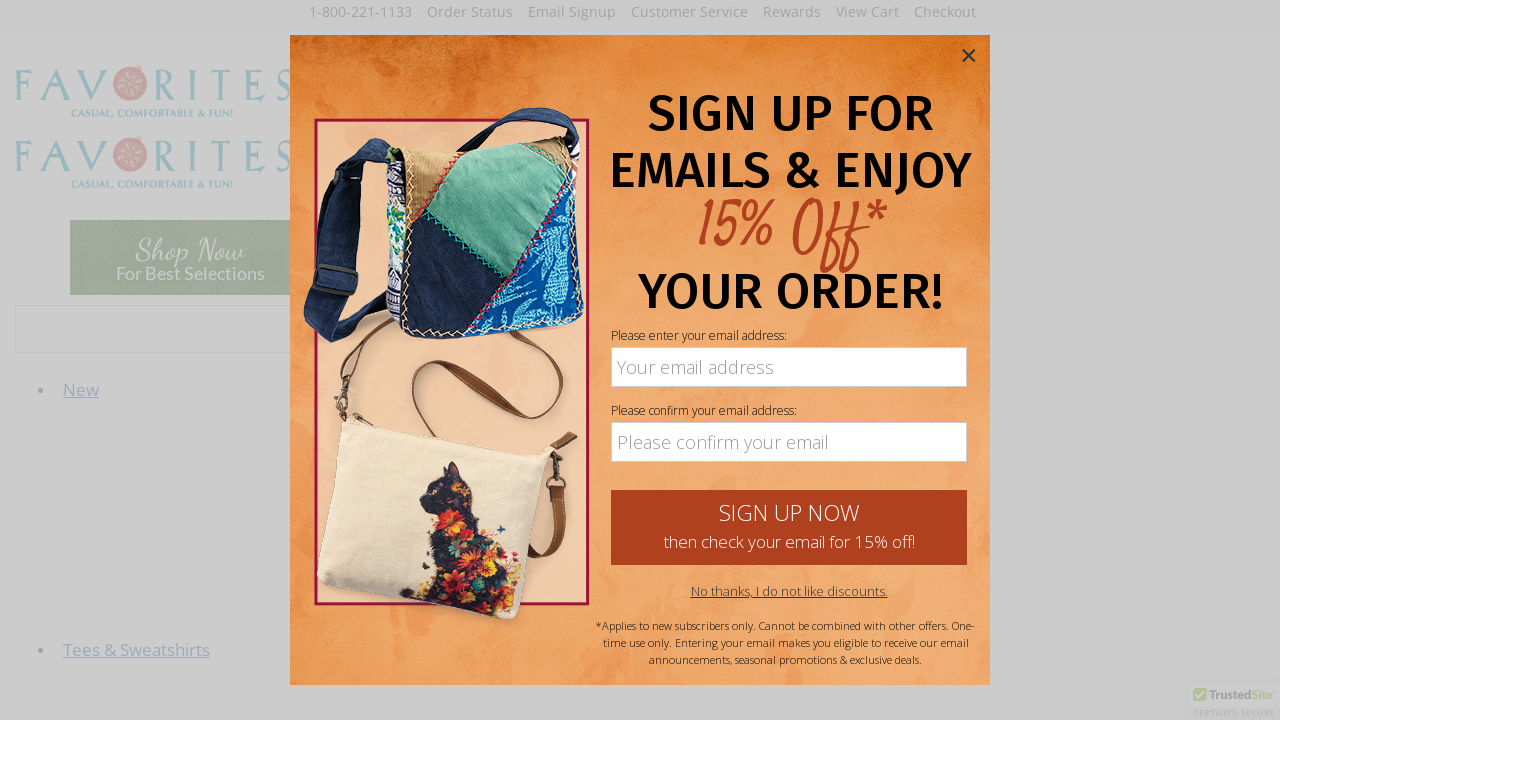

--- FILE ---
content_type: text/html; charset=utf-8
request_url: https://www.favorites.com/
body_size: 49045
content:


<!DOCTYPE html PUBLIC "-//W3C//DTD XHTML 1.0 Transitional//EN" "http://www.w3.org/TR/xhtml1/DTD/xhtml1-transitional.dtd">

<html xmlns="http://www.w3.org/1999/xhtml" lang="en">

<head id="Head1"><meta http-equiv="Content-Language" content="en-us" /><meta http-equiv="Content-Type" content="text/html; charset=UTF-8" /><meta http-equiv="X-UA-Compatible" content="Edge" />

    <!-- Mobile Metas -->
    <meta name="viewport" content="width=device-width, minimum-scale=1.0, maximum-scale=5.0, user-scalable=yes" />

	<!-- Responsive Framework CSS -->
	<link rel="stylesheet" type="text/css" href="vendor/bootstrap/css/bootstrap.min.css" /><link rel="stylesheet" type="text/css" href="vendor/font-awesome/css/font-awesome.min.css" />

    
    
	

	<!-- Theme CSS -->
	<link rel="stylesheet" type="text/css" href="css/theme-elements.css" /><link rel="stylesheet" type="text/css" href="css/theme-animate.css" /><link rel="stylesheet" type="text/css" href="css/theme-shop.css" />

    <!-- Nivo Slider -->
    

    <!-- Framework Libraries Bootstrap v3.3.7 -->
    <script type="text/javascript" src="JavaScripts/jquery-3.6.0.min.js"></script>
    <script type="text/javascript" src="vendor/bootstrap/js/bootstrap.min.js"></script>
    

    <!-- 3rd Party -->
    <script type="text/javascript" src="//static.criteo.net/js/ld/ld.js" async="true"></script>
    <script type="text/javascript" src="https://d3m8huu8gvuyn3.cloudfront.net/rex_template_content/unbxd_rex_template_sdk.js"></script>
    <script type="text/javascript" src="https://libraries.unbxdapi.com/recs-sdk/v3.1.1/unbxd_recs_template_sdk.js"></script>
    <script type="text/javascript" src="https://d21gpk1vhmjuf5.cloudfront.net/potpourri-unbxdAnalytics.js"></script>
    

    <!-- Head ContentPlaceHolder -->
    
    <script type="text/javascript" src="js/magicslideshow.js"></script>

    <link rel="canonical" href="https://www.favorites.com" /> 
    <script type="text/javascript">
        function sliderFocusIn() {
            $(".theme-default").addClass("sliderFocus");
        }
        function sliderFocusOut() {
            $(".theme-default").removeClass("sliderFocus");
        }
    </script>


    <!-- ePlatform.css & DivKw_Site.css loaded from Page_Init -->

    <!-- Accessibility mods for the category nav menu and dropdowns -->
    <script type="text/javascript"> 
        let intervalID;
        let pageFileName;

        function pageLoad(sender, args) {
            if (location.pathname.split('/').slice(-1)[0].toLowerCase() == 'viewcart.aspx') {
                checkForMembershipClub();
            }
        }

        $(document).ready(function () {
            var prevParentIdClicked = "";
            pageFileName = location.pathname.split('/').slice(-1)[0].toLowerCase();
            //var isUserAgentEdge = (navigator.appName == "Netscape") && (navigator.appVersion.indexOf('Trident') === -1); // IE Edge
            var isUserAgentEdge = false;
            var mobileViewport = isMobileDevice();

            if (pageFileName == 'checkout.aspx') {
                $('#hamburgerBtn').addClass("hidden");
            }
            else {
                $('#hamburgerBtn').removeClass("hidden");
            }

            if (/Edg/.test(navigator.userAgent)) {
                isUserAgentEdge = true;
            }
            
            //$('#header-no-border-bottom').css({ 'min-height': '120px' });

            //alert(navigator.appVersion);
            //alert(isUserAgentEdge);

            if (isUserAgentEdge) {
                switch (pageFileName)
                {
                    case '':
                    case 'default.aspx':
                    case 'customerservice.aspx':
                    case 'resourcecenter.aspx':
                    case 'search.aspx':
                    case 'contests.aspx':
                    case 'myaccount.aspx':
                    case 'viewcart.aspx':
                    case 'checkout.aspx':
                        $("img").addClass("no-pointer-events")
                        break;
                    case 'shopcategory.aspx':
                        $("img").addClass("no-pointer-events")
                        //$('.PLP-item-img').addClass('no-pointer-events');
                        //$('.PLP-toggleDotWrapper').addClass('hidden');
                        break;
                    case 'itemdy00.aspx':
                        $('.zoom_area').addClass('no-pointer-events');
                        $('.zoom_area').removeClass('zoom_area');
                        $("img").addClass("no-pointer-events");
                        break;
                    // Temp for A/B test 2/6/25
                    case 'itemdy02.aspx':
                        $('.zoom_area').addClass('no-pointer-events');
                        $('.zoom_area').removeClass('zoom_area');
                        $("img").addClass("no-pointer-events");
                        break;
                    case 'videolibrary.aspx':
                        $('.article-main').addClass('no-pointer-events');
                        $("img").addClass("no-pointer-events");
                        break;
                    default:
                    // code block
                    break;
                }
                //*** Do a few more times to delay due the slow asynchronous third parties (Unbxd) to load theirs images ***
                let cnt = 0;
                intervalID = setInterval(PreventMouseEvents, 1500, pageFileName, cnt);
            }

            $(".header-logo").on('mousedown', function(event) {
                // prevents img from bouncing
                event.preventDefault();
            });

            // This causes mobile problems
            $(".dropdown-mega").mouseleave(function () {
                //alert('mouseleave');
                if (mobileViewport) {
                    //alert('mobile device');
                }
                else {
                    $(this).removeClass("open");    // desktop
                    $(this).removeClass("opened");  // responsive
                    $('a', this).attr('aria-expanded', 'false');
                    $(".dropdown-subcat-ahref").removeAttr('aria-expanded');
                }
            });

            //$(".dropdown-mega").focusout(function () {
            //    $(this).removeClass("open");    // desktop
            //    $(this).removeClass("opened");  // responsive
            //    $('a', this).attr('aria-expanded', 'false');
            //    $(".dropdown-subcat-ahref").removeAttr('aria-expanded');
            //});

            $(".dropdown-mega").mouseover(function (event) {
                $(this).addClass("open");    // desktop
                $(this).addClass("opened");  // responsive
                $('a', this).attr('aria-expanded', 'true');
                //$(event.currentTarget).focus();
                $(".dropdown-subcat-ahref").removeAttr('aria-expanded');
                // close search autosuggest
                document.getElementById("autoSuggestContainer").style.display = "none";
                document.getElementById("txtSearch").setAttribute('aria-expanded', 'false')
            });

            // This causes mobile problems
            $(".dropdown-toggle").focus(function (event) {
                //alert('focus');
                if (mobileViewport) {
                    //alert('mobile device');
                }
                else {
                    if ($(this).attr('id') != prevParentIdClicked) {  // enter > close
                        $(".dropdown-mega").removeClass("open");    // desktop
                        $(".dropdown-mega").removeClass("opened");  // responsive
                        $('a', ".dropdown-mega").attr('aria-expanded', 'false');
                        $(".dropdown-subcat-ahref").removeAttr('aria-expanded');
                    }
                }
            });

            $(".dropdown-subcat-ahref").focus(function () {
                //$(".dropdown-subcat-li").removeClass("subcat-nav-focus");
                //$(this).parent().addClass("subcat-nav-focus");
            });
            // Handle parent category keydown
            $(".dropdown-toggle").keydown(function (event) {
                //alert($(this).attr('id'));
                //alert('keydown');

                var keycode = (event.keyCode ? event.keyCode : event.which);

                if (keycode == '13') { // enter keypress
                    prevParentIdClicked = $(this).attr('id');
                }
                else if (keycode == '27') { // escape key
                    // close previously opened dropdown               
                    $(".dropdown-mega").removeClass("open");    // desktop
                    $(".dropdown-mega").removeClass("opened");  // responsive
                    $('a', ".dropdown-mega").attr('aria-expanded', 'false');
                    $(".dropdown-subcat-ahref").removeAttr('aria-expanded');
                }
            });
            // Handle subcat keydown          
            $(".dropdown-subcat-ahref").keydown(function (e) { 
                var keycode = (event.keyCode ? event.keyCode : event.which);
                if (keycode == '27') { // escape key
                    // close previously opened dropdown               
                    $(".dropdown-mega").removeClass("open");    // desktop
                    $(".dropdown-mega").removeClass("opened");  // responsive
                    $('a', ".dropdown-mega").attr('aria-expanded', 'false');
                    $(".dropdown-subcat-ahref").removeAttr('aria-expanded');
                    // Set focus back to parent
                    document.getElementById(prevParentIdClicked).focus();
                }
            });

            // Handle parent category click OR enter keydown
            $(".dropdown-toggle").on('click', function (event) {
                //alert($(this).attr('id'));
                //alert('aria-expanded = ' + $(this).attr("aria-expanded"));
                //alert('prev parent = ' + prevParentIdClicked);

                if ($(this).attr('id') == prevParentIdClicked) { // same parent clicked                 
                    if ($(this).attr("aria-expanded") == "false") { // parent closed > open it
                        $(event.currentTarget).parents('li').addClass("open");    // desktop
                        $(event.currentTarget).parents('li').addClass("opened");  // responsive
                        $(this).attr('aria-expanded', 'true');
                        $(".dropdown-subcat-ahref").removeAttr('aria-expanded');
                    } else if ($(this).attr("aria-expanded") == "true") { // parent open > close it
                        $(event.currentTarget).parents('li').removeClass("open");    // desktop
                        $(event.currentTarget).parents('li').removeClass("opened");  // responsive
                        $('a', ".dropdown-mega").attr('aria-expanded', 'false');
                        $(".dropdown-subcat-ahref").removeAttr('aria-expanded');
                    }
                } else { // new parent clicked
                    // collapse all dropdowns
                    $(".dropdown-mega").removeClass("open");    // desktop
                    $(".dropdown-mega").removeClass("opened");  // responsive
                    // set all dropdown-mega a to false
                    $('a', ".dropdown-mega").attr('aria-expanded', 'false');
                    // open new parent clicked
                    $(event.currentTarget).parents('li').addClass("open");    // desktop
                    $(event.currentTarget).parents('li').addClass("opened");  // responsive
                    // set select dropdown-mega a to true
                    $(this).attr('aria-expanded', 'true');

                    $(".dropdown-subcat-ahref").removeAttr('aria-expanded');
                }
                prevParentIdClicked = $(this).attr('id');
            });

            // mobile/responsive
            $(".header-btn-collapse-nav").focus(function (){
                //$(".header-nav-main").addClass("in");
                //alert($('a', this).attr("aria-expanded"));
            });
            $(".header-btn-collapse-nav").click(function () {
                if ($(this).attr("aria-expanded") == "false") {                   
                    $(".header-btn-collapse-nav").attr('aria-expanded', 'true');
                }
                else {
                    $(".header-btn-collapse-nav").attr('aria-expanded', 'false');
                }

                $("#panelMobileCats").removeAttr('aria-expanded');
            });

            // Handle ESW cookie set event (selector change)
            var ESWcountryIso = getESWcookieDataValue('ESW_LTI', 'countryIso');

            $(document).on("ESW_LTI_COOKIE_SET", function (event) {
                //Known data elements: countryIso, currencyIso, pricingSyncId, isESWCountry, isFixedPricing
                ESWcountryIso = getESWcookieDataValue('ESW_LTI', 'countryIso');

                //alert(pageFileName);

                if (ESWcountryIso != false) {
                    setCookie('EswCountryIso', ESWcountryIso, 30)

                    switch (pageFileName) {
                        // relaod page to get new iso
                        case 'viewcart.aspx':
                            //window.location.assign("/ViewCart.aspx");
                            if (ESWcountryIso == "US") {
                                //Show standard checkout and PayPal, hide ESW
                                $('#PanelPayPal').removeClass("hidden");
                                $('#PanelViewCartActions').removeClass("hidden");
                                $('#PanelESWcheckout').addClass("hidden");
                            }
                            else {
                                //Hide standard checkout and PayPal, show ESW
                                $('#PanelPayPal').addClass("hidden");
                                $('#PanelViewCartActions').addClass("hidden");
                                $('#PanelESWcheckout').removeClass("hidden");
                            }
                            break;
                        case 'checkout.aspx':
                            if (ESWcountryIso != "US") {
                                window.location.assign("/ViewCart.aspx");
                            }
                            break;
                    }

                    doSelectedCountryOptions(ESWcountryIso);
                }
            });

            //$(".nivoSlider").focus(function (){
            //    //$(".header-nav-main").addClass("in");
            //    alert('Slider Has Focus');
            //});

            //(element).on(isMobile ? 'touchend' : 'click', function (event) {

            //});

            //alert(getCookie('EswCartId'));
            //alert($.cookie('WebUserID'));
        }); // END  $(document).ready(function ()

        //var pageName = location.pathname.split('/').slice(-1)[0].toLowerCase();

        //if (pageName == 'checkout.aspx') {
        //    $.ajax({
        //        type: "POST",
        //        url: "MembershipDataProvider.aspx/GetSessionValue",
        //        data: { key: "checkoutstarted" },
        //        success: function (response) {
        //            alert(response.d);
        //        },
        //        error: function (error) {
        //            console.log(error);
        //        }
        //    });
        //}

        function doSelectedCountryOptions(country) {
            //var ESWcountryIso = getESWcookieDataValue('ESW_LTI', 'countryIso');
            try {
                var imgObj = document.getElementById("ESWselectorFlag");
                var imgSrc = 'Images/' + country + '_sm_flag.png';

                imgObj.src = imgSrc
            }
            catch {
                // nothing to do here...
            }
        }

        function PreventMouseEvents(fileName, cnt) {
            if (cnt > 3) {
                clearInterval(intervalId);
                return;
            }
            switch (fileName) {
                case '':
                case 'default.aspx':
                case 'customerservice.aspx':
                case 'resourcecenter.aspx':
                case 'search.aspx':
                case 'contests.aspx':
                case 'myaccount.aspx':
                case 'viewcart.aspx':
                case 'checkout.aspx':
                    $("img").addClass("no-pointer-events")
                    break;
                case 'shopcategory.aspx':
                    $("img").addClass("no-pointer-events")
                    break;
                case 'itemdy00.aspx':
                    $('.zoom_area').addClass('no-pointer-events');
                    $('.zoom_area').removeClass('zoom_area');
                    $("img").addClass("no-pointer-events");
                    break;
                case 'videolibrary.aspx':
                    $('.article-main').addClass('no-pointer-events');
                    $("img").addClass("no-pointer-events");
                    break;
                default:
                    // code block
                    break;
            }
        }

        // Handle ESW cookie set event (selector change)
        //document.addEventListener("ESW_LTI_COOKIE_SET", function (event) {
        //    //Known data elements: countryIso, currencyIso, pricingSyncId, isESWCountry, isFixedPricing
        //    var ESWcountryIso = getESWcookieDataValue('ESW_LTI', 'countryIso');

        //    if (ESWcountryIso != false) {
        //        setCookie('EswCountryIso', ESWcountryIso, 30)
        //    }        
        //});

        function getESWcookieDataValue(ESWcookie, dataName) {
            var pattern = RegExp(ESWcookie + "=.[^;]*");
            var matched = document.cookie.match(pattern);
            if (matched) {
                var cookieData = matched[0].split('=');
                var parsedCookieData = JSON.parse(decodeURIComponent(cookieData[1]));
   
                return parsedCookieData[dataName];
            }
            return false
        }

        function setCookie(cookieName, cookieValue, expireDays) {
            var d = new Date();
            d.setTime(d.getTime() + (expireDays * 24 * 60 * 60 * 1000));
            var expires = "expires=" + d.toUTCString();
            document.cookie = cookieName + "=" + cookieValue + ";" + expires + ";path=/";
        }

        function getCookie(name) {
            var cookieValue = '';

            let cookie = {};
            document.cookie.split(';').forEach(function (el) {
                let split = el.split('=');
                cookie[split[0].trim()] = split.slice(1).join("=");
            })
            if (cookie[name] == null || cookie[name] == undefined) {
                cookieValue = 'cookie-not-detected';
            }
            else {
                cookieValue = cookie[name];
            }
            //return cookie[name];
            return cookieValue;
        }

        //*** Detect Mobile Device **************
        var mobileDevice = isMobileDevice();
        var isPortable = false;
        var isDesktop = true;
        if (mobileDevice) {
            isPortable = true;
            isDesktop = false;
        }

        function isMobileDevice() {
            var connection = navigator.connection || navigator.mozConnection || navigator.webkitConnection;
            // Mobile browser and small screen
            //if (navigator.userAgent.match(/Mobi/) && 'screen' in window && window.screen.width < 1400) {

            //if (window.matchMedia("(max-width: 1366px)").matches) {
            if (window.matchMedia("(max-width: 1180px)").matches) {
                return true;
            }
            else if (connection && connection.type === 'cellular') {
                return true;
            }
            else {
                return false;
            }
        }

        function showPromoDetailsModal(promoId, promoDetailsHeader, promoUrl) {
            var pathToFile = "/DropIns/Promos/Rules/Promo_" + promoId + ".htm";
            var modalContent = "";
            
            $("#modal-PromoDetailsHeader").html(promoDetailsHeader);

            $.get(pathToFile, function (data) {
                modalContent = data;
                $("#modal-PromoDetailsContent").html(modalContent);
            });

            if (promoUrl != "") {
                $("#modal-PromoDetailsUrl").attr("href", promoUrl);
            }
            else {
                $("#modal-PromoDetailsUrl").attr("style", "display: none;");
            }

            $("#modal-PromoDetails").modal('show');
        }

        function modalPromoDetailsClose() {
            $("#modal-PromoDetails").modal('hide');
        }
        window.onkeydown = function (event) {
            if (event.keyCode === 27) { //Escape key
                if (($("#modal-PromoDetails").data('bs.modal') || {}).isShown) {
                    $('#modal-PromoDetails').modal('hide');
                }
            }
        };

        function showMembershipClubModal(DivKW, MembershipClubHeader, MembershipClubMessage, content) {
            var pathToContentFile = "";
            var modalContent = "";
            var cookieMemberStatus = getCookie('member_status');

            //alert(cookieMemberStatus);

            //if (cookieMemberStatus == 'undefined') {
            //    cookieMemberStatus = 'cookie-not-detected';
            //}

            if (cookieMemberStatus == 'ACTIVE') {
                content = "Welcome";
            }
            else {
                if (cookieMemberStatus == 'JOINED' || cookieMemberStatus == 'RENEW') {
                    content = "Thanks";
                }
                else if (cookieMemberStatus == 'cookie-not-detected' || cookieMemberStatus == '') {
                    setCookie('member_status', 'VIEWED-' + content.toUpperCase(), 1)
                }
                else if (cookieMemberStatus.indexOf("VIEWED") >= 0) {
                    setCookie('member_status', 'VIEWED-' + content.toUpperCase(), 1)
                }
                else if (cookieMemberStatus.indexOf("REMOVED") >= 0) {
                    setCookie('member_status', 'REMOVED-VIEWED-' + content.toUpperCase(), 1)
                }
            }
            pathToContentFile = "/DropIns/MembershipClubs/" + DivKW + "_ModalContent_" + content + ".htm";

            //alert(pathToContentFile);

            if (content == 'Login') {
                MembershipClubHeader += " Login"
                $("#modal-MembershipClubHeader").html(MembershipClubHeader);
            }

            if (MembershipClubMessage != '') {
                $('#modal-MembershipClubMessageDiv').removeClass("hidden");
                $("#modal-MembershipClubMessage").html(MembershipClubMessage);
            }
            else {
                $('#modal-MembershipClubMessageDiv').addClass("hidden");
                $("#modal-MembershipClubMessage").html("");
            }
 
            if (content == 'Pitch' || content == "CheckoutPitch" || content == "CartPitch" || content == "Renew" || content == "Welcome" || content == "Thanks") {
                $.get(pathToContentFile, function (data) {
                    modalContent = data;
                    $("#modal-MembershipClubContent").html(modalContent);
                });
                $("#modal-MembershipClubLogin").addClass('hidden');
                $("#modal-MembershipClubContent").removeClass('hidden');

                if (content == 'Pitch' || content == "CheckoutPitch" || content == "CartPitch") {
                    $("#btn-member-login").removeClass('hidden');
                }
                else {
                    $("#btn-member-login").addClass('hidden');
                    if (content == "Thanks") {
                        $('#modal-MembershipClubMessageDiv').addClass("hidden");
                        $("#modal-MembershipClubMessage").html("");
                    }
                }
                $("#modal-MembershipClubHeader").html('');
            }
            else { 
                //login
                $("#modal-MembershipClubContent").addClass('hidden');
                $("#modal-MembershipClubLogin").removeClass('hidden');
                $("#btn-member-login").addClass('hidden');
            }

            $("#modal-MembershipClub").modal('show');

            //if (content == 'Login') {
            //    $('#txtMembershipClubLname').focus();       
            //}
            
        }

        function modalMembershipClubClose(redirect) {
            //alert(pageFileName);
            if (redirect != '') {
                window.location.href = redirect;
            }
            //else if (pageFileName == 'checkout.aspx') {
            //    //alert('I AM HERE');
            //    //window.location.href = "/Checkout.aspx";
            //    $("#modal-MembershipClub").modal('hide');
            //}
            else {
                $("#modal-MembershipClub").modal('hide');
            } 
        }

        function modalPromoDetailsClose() {
            $("#modal-PromoDetails").modal('hide');
        }

        window.onkeydown = function (event) {
            if (event.keyCode === 27) { //Escape key
                if (($("#modal-PromoDetails").data('bs.modal') || {}).isShown) {
                    $('#modal-PromoDetails').modal('hide');
                }
                if (($("#modal-MembershipClub").data('bs.modal') || {}).isShown) {
                    if (pageFileName == 'checkout.aspx') {
                        //window.location.href = "/Checkout.aspx";
                        $("#modal-MembershipClub").modal('hide');
                    }
                    else {
                        $("#modal-MembershipClub").modal('hide');
                    }
                }
            }
        };

        function addMembershipToCart(membershipType) {
            //var cookieMemberStatus = getCookie('member_status');
            //if (cookieMemberStatus == "JOINED" || cookieMemberStatus == "RENEW" || cookieMemberStatus == "ACTIVE") {
            //    showMembershipClubModal(data.memberDivKW, data.memberClubName, '', 'Welcome');
            //}
            //else {}
            //alert(fromLogin);
            var tmpType = membershipType;
            var tmpDivKW = '';
            var tmpClubName = '';

            var obj = {};
            if (tmpType == 'NEW-CS') {
                membershipType = 'NEW';
            }
            obj.membershipType = membershipType

            $.ajax({
                type: "POST",
                url: "MembershipDataProvider.aspx/AddMembershipToCart",
                data: JSON.stringify(obj),
                contentType: "application/json; charset=utf-8",
                dataType: "json",
                success: function (response) {
                    if (response != null && response.d != null) {
                        var data = response.d;
                        //alert(typeof (data)); // it comes out to be string
                        //parse it to JSON 
                        data = $.parseJSON(data);

                        //alert(data.addToCartStatus + " | " + data.addToCartSku + " | " + data.itemPromoId + " | " + data.shippingPromoId);

                        tmpDivKW = data.memberDivKW;
                        tmpClubName = data.memberClubName;

                        if (data.addToCartStatus == 'True') {
                            var pathToContentFile = '';
                            //alert(pageFileName);
                            if (pageFileName == 'checkout.aspx') {
                                pathToContentFile = "/DropIns/MembershipClubs/" + data.memberDivKW + "_ModalContent_ThanksCheckout.htm";
                            }
                            else if (pageFileName == 'viewcart.aspx') {
                                pathToContentFile = "/DropIns/MembershipClubs/" + data.memberDivKW + "_ModalContent_ThanksCart.htm";
                            }
                            else {
                                pathToContentFile = "/DropIns/MembershipClubs/" + data.memberDivKW + "_ModalContent_Thanks.htm";
                            }
                            var modalContent = "";

                            if (membershipType == "RENEW") {
                                setCookie('member_status', 'RENEW', 1)
                            }
                            else {
                                setCookie('member_status', 'JOINED', 1)
                            }

                            //setCookie('member_status', 'JOINED', 1)

                            setCookie('member_sku', data.addToCartSku, 1)

                            //alert(pathToContentFile);

                            $.get(pathToContentFile, function (data) {
                                if (tmpType == 'NEW-CS') {
                                    //showMembershipClubModal(tmpDivKW, tmpClubName, '', 'Thanks');
                                    window.location.href = "/ViewCart.aspx";
                                }
                                else {
                                    modalContent = data;
                                    $("#modal-MembershipClubMessage").html("");
                                    $("#modal-MembershipClubContent").html(modalContent);
                                    $("#btn-member-login").addClass('hidden');
                                }
                            });
                        }
                        else {
                            showMembershipClubModal(data.memberDivKW, data.memberClubName, '<span style="color: darkred;">Membership System Error - Try Again Later</span>', 'Pitch');
                            //$('#lbVerifyMembershipClub').addClass("hidden");
                        }
                    }   
                },
                error: function (result) {
                    //alert(result.responseText);
                    //window.location.href = "FrmError.aspx?Exception=" + result.responseText;
                    showMembershipClubModal(data.memberDivKW, data.memberClubName, '<span style="color: darkred;">Membership System Error - Try Again Later</span>', 'Pitch');
                    //$('#modal-MembershipClubMessageDiv').removeClass("hidden");
                    //$("#modal-MembershipClubMessage").html("<span style='color: darkred;'>ERROR PROCESSING REQUEST</span>");
                },
                async: true
            });
            //}
        }

        function verifyMembership(fromLogin) {
            //alert(fromLogin);
            var obj = {};

            if (fromLogin) {
                if (MemberFormErrs() == false) {
                    obj.email = $('#txtMembershipClubEmail').val();
                    obj.lastName = $('#txtMembershipClubLname').val();
                    obj.phone = $('#txtMembershipClubPhone').val();
                }
            }
            else {
                // triggers Login modal
                obj.email = 'NONE';
                obj.lastName = 'NONE';
                obj.phone = 'NONE';

                var memberVerified = false;

                //alert(getCookie('member_status'));

                if (getCookie('member_status') == 'ACTIVE') {
                    memberVerified = true;
                }
            }

            //if (memberVerified) {
            //    showMembershipClubModal(data.memberDivKW, data.memberClubName, '', 'Welcome');
            //}
            //else {
                $.ajax({
                    type: "POST",
                    url: "MembershipDataProvider.aspx/VerifyMember",
                    data: JSON.stringify(obj),
                    contentType: "application/json; charset=utf-8",
                    dataType: "json",
                    success: function (response) {
                        if (response != null && response.d != null) {
                            var data = response.d;
                            //alert(typeof (data)); // it comes out to be string
                            //parse it to JSON 
                            data = $.parseJSON(data);
                            //alert("memberDivKW = " + data.memberDivKW + " | memberLastName = " + data.memberLastName + " | memberClubName = " + data.memberClubName + " | memberStatus = " + data.memberStatus);
                        }

                        if (memberVerified) {
                            showMembershipClubModal(data.memberDivKW, data.memberClubName, '', 'Welcome');
                        }

                        else {

                            if (data.memberStatus != 'LOGIN') {
                                setCookie('member_status', data.memberStatus, 1)
                            }

                            switch (data.memberStatus) {
                                case "NONE":
                                    showMembershipClubModal(data.memberDivKW, data.memberClubName, '<span style="color: darkred;">Member Information Not Found</span>', 'Pitch');
                                    break;
                                case "ACTIVE":
                                    showMembershipClubModal(data.memberDivKW, data.memberClubName, '', 'Welcome');
                                    break;
                                case "EXPIRED":
                                    //alert(data.memberID);
                                    setCookie('member_id', data.memberID, 1)
                                    //showMembershipClubModal(data.memberDivKW, data.memberClubName, '<span style="color: darkred;">Membership ID: ' + data.memberID + ' Expired</span>', 'Renew');
                                    showMembershipClubModal(data.memberDivKW, data.memberClubName, '<span style="color: darkred;">Membership Expired</span>', 'Renew');
                                    break;
                                case "LOGIN":
                                    showMembershipClubModal(data.memberDivKW, data.memberClubName, '<span style="font-weight: bold;">Verify Membership</span>', 'Login');
                                    break;
                            }
                        }

                        //alert(response.d);
                    },
                    error: function (result) {
                        //alert(result.responseText);
                        //window.location.href = "FrmError.aspx?Exception=" + result.responseText;
                    },
                    async: true
                });
            //}
        }

        // Called from Checkout.aspx > LoadComplete
        function HandleMemberJoinOrRenew(divCode, orderNumber, membershipStatus) {
            //alert(divCode + ' | ' + orderNumber + ' | ' + membershipStatus);
            // Do Ajax call to MembershipDataProvider to get user details from orders table and insert or update database
            var obj = {};
            obj.divCode = divCode;
            obj.orderNumber = orderNumber;
            obj.membershipStatus = membershipStatus;

            $.ajax({
                type: "POST",
                url: "MembershipDataProvider.aspx/HandleMemberJoinOrRenew",
                data: JSON.stringify(obj),
                contentType: "application/json; charset=utf-8",
                dataType: "json",
                success: function (response) {
                    if (response != null && response.d != null) {
                        var data = response.d;
                        //alert(typeof (data)); // it comes out to be string
                        //parse it to JSON 
                        data = $.parseJSON(data);

                        //alert(data.JoinOrRenewStatus);

                        if (data.JoinOrRenewStatus == 'True') {

                        }
                        else {

                        }
                    }
                },
                error: function (result) {
                    alert(result.responseText);
                },
                async: true
            });
        }

        function MemberFormErrs() {
            blnFormHasErrs = false;

            if ($('#txtMembershipClubEmail').val() == "") {
                document.getElementById("labelMembershipClubEmailErr").style.display = 'inline-block';
                blnFormHasErrs = true;
            } else if (isEmailValid($('#txtMembershipClubEmail').val()) == false) {
                document.getElementById("labelMembershipClubEmailErr").style.display = 'inline-block';
                blnFormHasErrs = true;
            } else {
                document.getElementById("labelMembershipClubEmailErr").style.display = 'none';
            }

            if ($('#txtMembershipClubLname').val() == "") {
                document.getElementById("labelMembershipClubLnameErr").style.display = 'inline-block';
                blnFormHasErrs = true;
            } else {
                document.getElementById("labelMembershipClubLnameErr").style.display = 'none';
            }

            if ($('#txtMembershipClubPhone').val().length < 10) {
                document.getElementById("labelMembershipClubPhoneErr").style.display = 'inline-block';
                blnFormHasErrs = true;
            } else {
                document.getElementById("labelMembershipClubPhoneErr").style.display = 'none';
            }

            return blnFormHasErrs
        }

        function checkForMembershipClub() {
            //alert('I AM HERE');
            var tmpDivKW = "";

            $.ajax({
                type: "POST",
                contentType: "application/json; charset=utf-8",
                url: "MembershipDataProvider.aspx/DivisionHasMembershipClub",
                dataType: "json",
                success: function (result) {
                    if (result != null && result.d != null) {
                        var data = result.d;
                        //alert(typeof (data)); // it comes out to be string
                        //parse it to JSON 
                        data = $.parseJSON(data);
                    }

                    tmpDivKW = data.memberDivKW;

                    //alert(data.DivisionMembershipStatus);

                    if (data.DivisionMembershipStatus == 'True') {
                        //alert(tmpDivKW + ' Has Membership Club');
                        var cookieMemberStatus = getCookie('member_status');
                        //alert(cookieMemberStatus);
                        if (cookieMemberStatus == "" || cookieMemberStatus == "cookie-not-detected" || cookieMemberStatus.includes("VIEWED-LOGIN")) {
                            showMembershipClubModal(tmpDivKW, 'Society', '<span style=color:darkred;>Special Offer - Save Today!</span>', 'CartPitch');
                        }
                    }
                    else {
                        //alert('NO Membership Club');
                    }
                    //alert(response.d);
                },
                error: function (result) {
                    //alert(result.responseText);
                },
                async: true
            });
        }

        //alert(getCookie('device'));

        if (getCookie('device') == 'cookie-not-detected') {
            if (mobileDevice) {
                setSessionVariable('device', 'mobile')
            } else {
                setSessionVariable('device', 'desktop')
            }
        }

        function setSessionVariable(key, value) {
            $.ajax({
                type: "POST",
                url: "MembershipDataProvider.aspx/SetSessionValue", // Or a Web Service URL
                data: JSON.stringify({ key: key, value: value }),
                contentType: "application/json; charset=utf-8",
                dataType: "json",
                success: function (response) {
                    //console.log("Session variable set successfully.");
                    //alert("session var: " + key + " set to: " + value)
                },
                error: function (xhr, status, error) {
                    //console.error("Error setting session variable:", error);
                    console.error("Error setting session variable:", error);
                }
            });
        }

        function isEmailValid(emailAddress) {
            filter = /^([a-zA-Z0-9_\.\-])+\@(([a-zA-Z0-9\-])+\.)+([a-zA-Z0-9]{2,4})+$/;
            if (filter.test(emailAddress)) {
                return true;
            }
            else {
                return false;
            }
        }
    </script>

<!-- Platform Scripts -->

<script type='text/javascript'>window.srccode = '';</script>
<link href = 'https://lppool.catalogsites.net/lf?source=url[file:MasterSite/FV09/FV09_favicon.ico]&sink=format[gif]' rel='shortcut icon' type='image/x-icon' />

<script type='text/javascript' src='https://www.paypal.com/sdk/js?components=buttons&disable-funding=paylater,venmo,card&client-id=AZmBkgkKLbazoPBgrmbuxvLigajWRuO4cHOKljlRxJqESzcyviZ0ExKhRRjIjBkhNsmdxjD5w4D1DhZt&intent=order'></script>
<link href="Css/ePlatform.css?ver=1017" rel="stylesheet" type="text/css" /><link href="Css/FV09_Site.css?ver=1017" rel="stylesheet" type="text/css" /><meta name="description" content="A Unique Selection Of Clothing, Accessories &amp; Gifts! Casual clothing, novelty tees, accessories, jewelry &amp; decor.  Featuring styles for all holidays.  	" /><meta name="keywords" content="apparel, jewelry, home décor, personalized, unique, gifts, holidays, seasonal" /><meta name="verify-v1" content="a9g/Vpk855Y0edIwGDHf4h74nga/jt8ogcnhlrD3gqs=" />
<meta name="google-site-verification" content="14o8LgkXhEs1p2CiuxU41ghiaLTB4WXDwpAWX8OrMgk" />
<meta name="msvalidate.01" content="EFD2EE30F53E86E88C648A78C8F5C8FF" /><meta name="robots" content="index, follow" />
<!-- Google Global Site Tag (gtag.js) - Google Analytics -->
<script Async src = 'https://www.googletagmanager.com/gtag/js?id=UA-28485879-1'></script>
<script>
window.dataLayer = window.dataLayer || [];
function gtag(){dataLayer.push(arguments);}
gtag('js', new Date());
gtag('config', 'UA-28485879-1',{'custom_map': {'dimension2':'Source Code','dimension3':'4Cite Campaign Code'}});
gtag('config', 'G-E0024J8HR3')
gtag('config', 'AW-1054982662')
gtag('event', 'session_UID', {'webuserid':''});
</script>

<!-- 4Cite Mercury Base Tag -->
<script type='text/javascript'>
window._svq = window._svq || [];
window._svq.push(['_trackPageView']);
(function (d, c) {
var sv = d.createElement(c); sv.type = 'text/javascript'; sv.src = 'https://track.sv.rkdms.com/js/sv.js?sv_cid=0007_00037&sv_origin=favorites.com';
var s = d.getElementsByTagName(c)[0]; s.parentNode.insertBefore(sv, s);
})(document, 'script');
</script>

<!-- Optimizely --><script type="text/javascript" src="//cdn.optimizely.com/js/214561517.js"></script>
<title>
	A Unique Selection Of Clothing, Accessories & Gifts | favorites.com
</title></head>

<body class="loading-overlay-showing" data-loading-overlay style="padding: 0 !important;">
	<div class="loading-overlay">
		<div class="bounce-loader">
			<div class="bounce1"></div>
			<div class="bounce2"></div>
			<div class="bounce3"></div>
		</div>
	</div>

    <span id="lblItemNo"></span>
    <span id="LblThirdPartyTags_Checkout"></span>

    <a href="#maincontent" class="skip-to-main">Skip to Main Content</a>
    <a id='pageTop' href="#pageTop" class="screen-reader-only" aria-hidden="true" tabindex="-1"></a>

    <div class="body">
	    <header id="header" class="header-no-border-bottom" data-plugin-options='{"stickyEnabled": true, "stickyEnableOnBoxed": false, "stickyEnableOnMobile": false, "stickyStartAt": 150, "stickySetTop": "-130px", "stickyChangeLogo": false}'>
			<div class="header-body">
                <div id="PanelSiteTop" class="header-top">
	
					<div class="container">
                        <div class="col-lg-12 col-md-12 col-sm-12 col-xs-12 site-top-nav pr-none pl-none">                            
                            <span class='site-top-nav-item hidden-sm hidden-xs'><a href ='tel:1-800-221-1133'><i class='site-top-nav-icon '></i>1-800-221-1133</a></span><span class='site-top-nav-item hidden-xs'><a href ='/MyAccount.aspx?p=OrderStatus'><i class='site-top-nav-icon '></i>Order Status</a></span><span class='site-top-nav-item hidden-xs'><a href ='#'><i class='site-top-nav-icon '></i>Email Signup</a></span><span class='site-top-nav-item '><a href ='/CustomerService.aspx?page=Customer+Service'><i class='site-top-nav-icon '></i>Customer Service</a></span><span class='site-top-nav-item hidden-sm hidden-xs'><a href ='/CustomerService.aspx?page=Rewards+Program'><i class='site-top-nav-icon '></i>Rewards</a></span><span class='site-top-nav-item '><a href ='/ViewCart.aspx'><i class='site-top-nav-icon '></i>View Cart</a></span><span class='site-top-nav-item '><a href ='/ViewCart.aspx'><i class='site-top-nav-icon '></i>Checkout</a></span>
                            <!-- ESW COUNTRY SELECTOR -->
                            
                        </div>
					</div>
				
</div>
				<div class="header-container container">
					<div class="row header-container-row">
                        <!-- hamburger -->
                        <div class="hidden-lg hidden-md col-sm-1 col-xs-2 mt-sm">
                             <button id="hamburgerBtn" class="btn header-btn-collapse-nav header-btn-collapse-nav" style="margin:4px 5px 0px 0px; padding:2px; font-size: 2.0em; color: black; background: white; font-weight: 500;" data-toggle="collapse" data-target=".header-nav-main" aria-expanded="false" aria-controls="panelMobileCats">
							    <span class="fa fa-bars" aria-hidden="true"></span><span id="accordionLabel" class="font-weight-bold sr-only" style="margin-left: 0px;">Shop Categories</span>
						    </button>
                        </div>
						<div class="col-lg-3 col-md-3 col-sm-4 col-xs-8">
							<div class="header-logo hidden-xs">
                                <a id='hrefLogo' href='Default.aspx'><img id='imgLogo' class='img-responsive' src='https://lppool.catalogsites.net/lf?source=url[file:MasterSite/FV09/fv_xmaslogo_277x90.gif]&sink=format[gif]' border='0' alt='FAVORITES.COM' /></a>
							</div>
                            <div class="header-logo-mobile hidden-lg hidden-md hidden-sm">
                                <a id='hrefLogo_m' href='Default.aspx'><img id='imgLogo_m' class='img-responsive' src='https://lppool.catalogsites.net/lf?source=url[file:MasterSite/FV09/fv_xmaslogo_277x90.gif]&sink=format[gif]' border='0' alt='FAVORITES.COM' /></a>
							</div>
						</div>
						<div class="col-lg-4 col-md-4 hidden-sm hidden-xs">                     
                            <!-- SWP 1 code --> <!-- Panel 1 -->
<div class="row hidden-xs">    
<div class="col-md-12 center">        
<div class="PLP-SWP-ADA-wrapper-panel-1 PLP-SWP-ADA-margin-top10-swp1"> <img src="https://lppool.catalogsites.net/lf?source=url[file:MasterSite/FV09/Sitewide/FV_shopearly_SWP1.jpg]&sink=format[jpg],quality[96]" alt="" border="0" />                
<div class="PLP-SWP-ADA-panel-1 text-center">                                
<div class="PLP-SWP-ADA-white PLP-SWP-ADA-serif PLP-SWP-ADA-panel-1-hdr"> Shop Now </div>                                
<div class="PLP-SWP-ADA-white PLP-SWP-ADA-sans PLP-SWP-ADA-panel-1-subhdr"> For Best Selections </div>                </div>        </div></div></div><!-- END SWP 1 code -->
                        </div>
                        <div class="hidden">               
                             
                        </div>
                        <div class="col-lg-1 col-md-1 col-sm-1 col-xs-2 p-none">
                            <!-- MINICART GOES HERE IN CONTENT PAGE AS NEEDED -->
                            <div id="PanelMiniCart" class="mini-cart-wrapper mr-xs pl-none mr-none mt-sm">
	
                                
    <div id="MiniCart_MiniCart1_PanelMiniCart" class="mmCartInfo mini-cart pull-right mr-none">
		
    <!-- U/I -->
    <div class="mini-cart-ctrl-div">
        
    </div>

	</div>







    
    
 
  

                            
</div>
                        </div>
                        <div class="col-lg-4 col-md-4 col-sm-6 col-xs-12">
                            <div class="col-lg-12 col-md-12 col-sm-12 col-xs-12 mr-sm">
                                <!-- SEARCH GOES HERE -->
                                

<!-- KW SEARCH U/I -->
<input name="ctl00$UNBXD_Search$ctl00$txtHdnGASearchTracker" type="hidden" id="UNBXD_Search_ctl00_txtHdnGASearchTracker" />

<div id="UNBXD_Search_ctl00_PanelSearch" class="row mt-sm">
	
    <div style="border: 1px solid #ccc;">
      <input type="text" 
          id="txtSearch" 
          name="txtSearch" 
          class="search-input center pull-left"        
          onkeypress="return blockSpecialChar(event);" 
          onfocus="clearSearchBox(this);" 
          onKeyUp="getAutoSuggest(event);" 
          unbxdattr="sq" 
          aria-label="Search Input"
          aria-autocomplete="list"
          aria-describedby="instructions" 
          autocomplete="off" 
          aria-haspopup="listbox"
          aria-controls="autoSuggestContainer"
          style="width: 90%" />        
        <!-- auto suggest containers go here to put tab order before button -->
        <!-- We don't need the label below. Each group header already has its label, 
             causing issue with A360 #277. Commenting out. -->
        
        <label id="autoSuggestCount" class="screen-reader-only" role="alert"></label>
        <ul id="autoSuggestContainer" role="listbox" class="UNBXD-autoSuggest-container pl-none ml-none" style="display: none;">
            <li style="display:none" role="group" id="keywordSuggestionTitle" class="UNBXD-autoSuggest-title" tabindex="-1"><h2 class="UNBXD-autoSuggest-title" id="group-0-heading">Search Suggestions</h6></li>
            <ul style="display:none" role="listbox" aria-labelledby="group-0-heading" id="keywordSuggestion" class="UNBXD-autoSuggest-keywordSuggestion pl-none"></ul>
            <!-- *** Apr-17-2024 A360 issue # 9 Add heading tag (h2) for the screen reader ***-->
            
            <li role="group" id="topSearchQueriesTitle" class="UNBXD-autoSuggest-title" tabindex="-1"><h2 class="UNBXD-autoSuggest-title" id="group-1-heading" style="height:10px;">Search Suggestions</h2><span id="group-1-heading-sr" class="sr-only">Search Suggestions Heading Level 2</span></li><!-- Top Search Queries  -->
            <ul role="listbox" aria-labelledby="group-1-heading-sr" id="topSearchQueries" class="UNBXD-autoSuggest-keywordSuggestion pl-none"></ul>
            <li role="group" id="popularProductsTitle" class="UNBXD-autoSuggest-title" tabindex="-1"><h2 class="UNBXD-autoSuggest-title" id="group-2-heading" style="height:10px;">Popular Products</h2><span id="group-2-heading-sr" class="sr-only">Popular Products Heading Level 2</span></li>
            <ul role="listbox" aria-labelledby="group-2-heading-sr" id="popularProducts" class="UNBXD-autoSuggest-popularProducts pl-none"></ul>
        </ul>
        <div class="pull-right">
            <button id="linkSearch" 
                name="linkSearch" 
                class="btn btn-default search-btn" 
                onclick="doSearch();" 
                type="button" 
                aria-label="Search" 
                title="search" 
                unbxdattr="sq_bt"><span aria-hidden="true"><i class="fa fa-search text-xl"></i></span></button>
        </div>
        <div style="clear:both;"></div>
    </div>
    
    <label id="instructions" style="visibility:hidden;" class="screen-reader-only">Begin typing to search, the text field displays search suggestions following the field as you type. To move to the next item press Up or Down arrow keys, to navigate to the current item press enter key.</label>

</div>

<!-- Set UNBXD variables from backend -->


<style type="text/css">
    .listitemselected {
        border: 2px solid black;
    }

</style>

<script type="text/javascript">
    var UnbxdApiKey = 'e5d066d71cfc1832dbe878452b461f9f';
    var UnbxdSiteName = 'catalogfavorites_com-u1449551425109';

    $(document).ready(function () {
        $("#miniCartLink").focus(function() {
            document.getElementById("autoSuggestContainer").style.display = "none";
            //document.getElementById("txtSearch").setAttribute('aria-expanded', 'false'); 
        });
    });

    var UnbxdApiUrl = "";
    var searchQuery = "";
    var redirect = "";

    function clearSearchBox(obj) {
        obj.value = "";
        obj.classList.remove('UNBXD-autoSuggest-error');
        document.getElementById("autoSuggestContainer").style.display = "none";
        //document.getElementById("txtSearch").setAttribute('aria-expanded', 'false');
        document.getElementById('autoSuggestCount').innerHTML = "";
        //***A360 Arow keys - Initialize the Arrows variables ********
        InitializeArrowVars("clearSearchBox")
        //*** Clear aria-activedescendant  ***
        document.getElementById("txtSearch").removeAttribute('aria-activedescendant');
        //************************************************************
    }

    $('#txtSearch').focusout(function() {
        // avoid conflict with hiding the autosuggest <div> when item is clicked
        // window.setTimeout(hideAutoSuggest, 1000);
        //***A360 Arow keys - Clear aria-activedescendant  ***
        document.getElementById("txtSearch").removeAttribute('aria-activedescendant');
        InitializeArrowVars("$('#txtSearch').focusout");
        //************************************************************
    });

    $('#txtSearch').focusin(function() {
        InitializeArrowVars("$('#txtSearch').focusin");
        if (txtSearch.value == "INVALID SEARCH") {
            txtSearch.value = "";
            document.getElementById("txtSearch").classList.remove('UNBXD-autoSuggest-error');
            document.getElementById('instructions').innerHTML = "";
            document.getElementById('autoSuggestCount').innerHTML = "";
        }
        return false;
    });

    $('#txtSearch').on( 
      'keydown', function(event) { 
        if (event.key == "Escape") { 
            hideAutoSuggest(); 
            txtSearch.value = "";
            return false;
        }
        HandleArrowKeys(event);
    });

    //$('#autoSuggestContainer').mouseout(function() {       
    //    hideAutoSuggest(); 
    //    txtSearch.value = "";
    //    return false;
    //});

    //$('#txtSearch').mouseout(function() {       
    //    hideAutoSuggest(); 
    //    txtSearch.value = "";
    //    return false;
    //});

    //$('#txtSearch').keydown(function (event) {
    //    if (keycode == '27') { // escape key
    //        alert('escape');
    //    }
    //});

    function hideAutoSuggest() {
        document.getElementById("autoSuggestContainer").style.display = "none";
        //document.getElementById("txtSearch").setAttribute('aria-expanded', 'false');
        //*** A360 stuff - Arrow keys ***
        document.getElementById("txtSearch").removeAttribute('aria-activedescendant');
        InitializeArrowVars("hideAutoSuggest");
        //*******************************
        document.getElementById('autoSuggestCount').innerHTML = "";
    }

    // Block user from entering invalid characters in search
    function blockSpecialChar(e) {
        var k;
        document.all ? k = e.keyCode : k = e.which;
        return ((k > 64 && k < 91) || (k > 96 && k < 123) || k == 8 || k == 32 || (k >= 48 && k <= 57));
    }

    let unbxdUid = "";
    unbxdUid = getCookie("unbxd.userId"); //*** UNBXD asked us to provide them the 'UserId' from cookie

    function doSearch() {
        let txtSearchBox = document.getElementById("txtSearch");
        var searchText = txtSearchBox.value.trim();
        var isValid = true;

        if (redirect != "") {
            //alert(`redirect = ${redirect}`);
            window.location = redirect;
        }
        else {
            //alert(`NOT redirect`);
            // Validate the search text
            if (searchText == "" || searchText.toUpperCase() == "INVALID SEARCH") {
                // Nothing entered...
                isValid = false;
            }
            else {
                var regex = /^([A-Za-z0-9'"-_ ]+ )+[A-Za-z0-9'"-_®& ]+$|^[A-Za-z0-9'"-_®& ]+$/;
                isValid = regex.test(searchText);
            }

            //*** Search text is valid so redirect to Search.aspx/ShopCategory.aspx for the results
            if (isValid) {
                // Check for predefined keyword redirect
                UnbxdApiUrl = "https://search.unbxdapi.com/" + UnbxdApiKey + "/" + UnbxdSiteName + "/search?q=" + encodeText(searchText) + "&inFields.count=2&topQueries.count=2&keywordSuggestions.count=5&popularProducts.count=4&fields=*&uid=" + unbxdUid;
                
                $.ajax({
                    type: "GET",
                    contentType: "application/json; charset=utf-8",
                    url: UnbxdApiUrl,
                    dataType: "jsonp",
                    jsonp: "json.wrf",
                    success: function (data, textStatus, jqXHR) {
                        try {
                            if (data.redirect.value != "") {
                                window.location = data.redirect.value + `&unbxduid=${unbxdUid}&txtSearch=${encodeText(searchText)}`;
                            }
                            else {
                                window.location = "/Search.aspx?txtSearch=" + encodeText(searchText) + "&GASearchTerm=" + encodeText(searchText) + `&srchcat=SearchBox&unbxduid=${unbxdUid}`
                            }
                        }             
                        catch(err) {
                            window.location = "/Search.aspx?txtSearch=" + encodeText(searchText) + "&GASearchTerm=" + encodeText(searchText) + `&srchcat=SearchBox&unbxduid=${unbxdUid}`
                        }
                    },
                    error: function (result) {
                        // if API fails just ignore auto-suggest functions
                        //alert("Error");
                        txtSearchBox.disabled = false;
                    }
                });
            }
            else {
                txtSearchBox.classList.add('UNBXD-autoSuggest-error');
                txtSearchBox.value = "INVALID SEARCH";
                txtSearchBox.disabled = false;
                document.getElementById('instructions').innerHTML = 'INVALID SEARCH';
            }
        }
    }

    function getCookie(cname) {
        let name = cname + "=";
        let allCooks = "";
        allCooks = decodeURIComponent(document.cookie);
        if (allCooks == "") {
            return "zero-cookies-found";
        }
        let ca = allCooks.split(';');
        for (let i = 0; i < ca.length; i++) {
            let c = ca[i];
            while (c.charAt(0) == ' ') {
                c = c.substring(1);
            }
            if (c.indexOf(name) == 0) {
                return c.substring(name.length, c.length);
            }
        }
        return "cookie-not-detected";
    }

    function encodeText(strText) {
        //*** replace apostrophes, encode, replace %20 (spaces)
        strText = strText.replace(/&#39;|'/g, "");
        strText = encodeURIComponent(strText);
        strText = strText.replace(/%20/g, "+");

        return strText.toLowerCase();
    }

    function getAutoSuggest(e) {
        var suggestLabel = document.getElementById('autoSuggestCount');
        if (suggestLabel != undefined) {
            suggestLabel.innerHTML = "";
        }
        let txtSearchBox = document.getElementById("txtSearch");
        searchQuery = txtSearchBox.value.trim();

        // Check for "Enter" keypress
        if (e.keyCode === 13) {
            let elements = document.getElementsByClassName("listitemselected");
            if (elements == undefined) {
                //alert("Elements is undefined");
            }
            //alert("elements.length = " + elements.length);
            if (elements != undefined && elements.length > 0 && elements[0].innerText.length > 2) {
                searchQuery = elements[0].innerText;
                //alert("=1=searchQuery = " + searchQuery);
                //alert(`elements[0] = ${elements[0].outerHTML}`);
                let anchor = elements[0].querySelector('a');
                if (anchor == undefined) {
                    //alert(`anchor is undefined`);
                }
                else {
                    const hrefValue = anchor.getAttribute('href');
                    //alert(`hrefValue = ${hrefValue}`);
                    if (hrefValue.includes("itemdy00")) {
                        document.location = hrefValue;
                        return;
                    }
                }
            }
            else {
                searchQuery = txtSearchBox.value.trim();
            }
            //alert("=2=searchQuery = " + searchQuery);

            searchQuery = encodeText(searchQuery);
            txtSearchBox.value = searchQuery;
            txtSearchBox.disabled = true;
            doSearch();

            //*** Arrow stuff **************
            InitializeArrowVars("getAutoSuggest");
            //*******************************
        }
        else if (e.key == "ArrowDown" || e.key == "ArrowUp") {
            return;
        }
        else {
            // Have at least 3 characters to query the API
            if (searchQuery.length < 3) {
                hideAutoSuggest();
            } else {
                //*** Arrow stuff **************
                InitializeArrowVars("getAutoSuggest");
                //*******************************

                searchQuery = encodeText(searchQuery);

                UnbxdApiUrl = "https://search.unbxdapi.com/" + UnbxdApiKey + "/" + UnbxdSiteName + "/autosuggest?q=" + searchQuery + "&inFields.count=0&topQueries.count=3&keywordSuggestions.count=0&popularProducts.count=4&promotedSuggestion.count=5&fields=*&uid=" + unbxdUid;

                // Use ajax to call out to API for Json data
                $.ajax({
                    type: "GET",
                    contentType: "application/json; charset=utf-8",
                    url: UnbxdApiUrl,
                    dataType: "jsonp",
                    jsonp: "json.wrf",
                    success: function(data, textStatus, jqXHR) {
                        var obj = JSON.stringify(data);
                        var productCount = data.response.products.length;
                        let dupCount = 0;

                        var uniqueSuggestions = [];

                        if (productCount == 0) {
                            data = undefined;
                            SkuSearchSuggestions(searchQuery);

                            return;
                        }

                        // auto-suggest if at least 1 option from API
                        if (productCount > 0) {
                            var keywordSuggestion = "";
                            var popularProducts = "";
                            var topSearchQueries = "";
                            var encodedAutoSuggest = "";
                            var autoSuggest = "";
                            var lowerCaseAutosuggest = ""
                            var listItem = "";
                            var ddlRankKW = 1;
                            var ddlRankTSQ = 1;
                            var ddlRankPS = 1;
                            var ddlRankPP = 1;

                            // see Css classes with UNBXD-autoSuggest for styles
                            for (var x = 0; x < productCount; x++) {
                                encodedAutoSuggest = encodeText(data.response.products[x].autosuggest)
                                autoSuggest = data.response.products[x].autosuggest;
                                lowerCaseAutosuggest = autoSuggest.toLowerCase();

                                // filterout unique suggestions
                                if (lowerCaseAutosuggest && uniqueSuggestions.indexOf(lowerCaseAutosuggest) !== -1) {
                                    dupCount++;
                                    continue;
                                }

                                uniqueSuggestions.push(lowerCaseAutosuggest);

                                // Get the doctypes we're looking for from the Json and format into Urls
                                if (data.response.products[x].doctype == "KEYWORD_SUGGESTION") {                               
                                    listItem = "<a tabindex='-1' href='#' onclick=doAutoSuggestClick('" + encodedAutoSuggest + "','" + searchQuery + "','KEYWORD_SUGGESTION','" + ddlRankKW + "');>";
                                    listItem += autoSuggest + "</a>";
                                    keywordSuggestion += "<li role='option' id='lstItemKeyword_" + x + "' tabindex='-1'>" + listItem + "</li>";
                                    ddlRankKW++
                                }
                                if (data.response.products[x].doctype == "TOP_SEARCH_QUERIES") {
                                    listItem = "<a tabindex='-1' href='#' onclick=doAutoSuggestClick('" + encodedAutoSuggest + "','" + searchQuery + "','TOP_SEARCH_QUERIES','" + ddlRankTSQ + "');>";
                                    listItem += autoSuggest + "</a>";
                                    topSearchQueries += "<li role='option' id='lstItemTopSearch_" + x + "' tabindex='-1'>" + listItem + "</li>"
                                    ddlRankTSQ++
                                }
                                if (data.response.products[x].doctype == "PROMOTED_SUGGESTION") {
                                    listItem = "<a tabindex='-1' href='#' onclick=doAutoSuggestClick('" + encodedAutoSuggest + "','" + searchQuery + "','PROMOTED_SUGGESTION','" + ddlRankPS + "');>";
                                    listItem += autoSuggest + "</a>";
                                    topSearchQueries += "<li role='option' id='lstItemPromo_" + x + "' tabindex='-1'>" + listItem + "</li>"
                                    ddlRankPS++
                                }
                                //** Bugfix - QB #6147
                                if (data.response.products[x].doctype == "POPULAR_PRODUCTS") {
                                    let dummy = undefined;
                                    dummy = data.response.products[x].title + "nodata";

                                    if (dummy == 'undefinednodata') {
                                        //alert(`dummy = ${dummy} - length = ${dummy.length}`);
                                    }
                                    else {
                                        listItem = "<a tabindex='-1' href='" + data.response.products[x].productUrl + "&pRank=" + ddlRankPP + "&GASearchTerm=" + searchQuery + `&srchcat=POPULAR_PRODUCTS&unbxduid=${unbxdUid}&txtSearch=${encodeText(searchQuery)}'>`;
                                        listItem += "<img src='" + data.response.products[x].imageUrl + "' border='0' alt='' />";
                                        listItem += "<span class='UNBXD-autoSuggest-popularProducts-itemName'>" + data.response.products[x].title + "</span></a>";
                                        popularProducts += "<li role='option' id='lstItemPopular_" + x + "' tabindex='-1'>" + listItem + "</li>"
                                        ddlRankPP++
                                    }
                                }                           
                            }

                            //*** BUGFIX: I moved this out of the "if" statement to cover case when there is zero items returned. ***
                            //productCount = productCount - dupCount;
                            //document.getElementById('autoSuggestCount').innerHTML = productCount + ' suggestions. To move to the next item press ' +
                            //    'Up or Down arrow keys, to navigate to the current item press enter key.';

                            document.getElementById("autoSuggestContainer").style.display = "block";
                            txtSearchBox.setAttribute('aria-expanded', 'true')

                            // show/hide auto-suggest sections/headers as applicable
                            if (keywordSuggestion == "") {
                                document.getElementById("keywordSuggestion").style.display = "none";
                                document.getElementById("keywordSuggestion").innerHTML = "";
                                document.getElementById("keywordSuggestionTitle").style.display = "none";
                                document.getElementById("keywordSuggestionTitle").innerHTML = "";
                            } else {
                                document.getElementById("keywordSuggestion").style.display = "block";
                                document.getElementById("keywordSuggestion").innerHTML = "" + keywordSuggestion + "";
                            }

                            if (topSearchQueries == "") {
                                document.getElementById("topSearchQueries").style.display = "none";
                                document.getElementById("topSearchQueries").innerHTML = "";
                            } else {
                                document.getElementById("topSearchQueries").style.display = "block";
                                document.getElementById("topSearchQueries").innerHTML = "" + topSearchQueries + "";
                            }

                            // keywordSuggestion & topSearchQueries share a title
                            //if (keywordSuggestion != "" || topSearchQueries != "") {
                            //    document.getElementById("keywordSuggestionTitle").style.display = "block";
                            //} else {
                            //    document.getElementById("keywordSuggestionTitle").style.display = "none";
                            //}
                            //*** Apr/17/2024 - No title sharing ***
                            if (topSearchQueries != "") {
                                document.getElementById("topSearchQueriesTitle").style.display = "block";
                            } else {
                                document.getElementById("topSearchQueriesTitle").style.display = "none";
                            }

                            if (popularProducts == "") {
                                document.getElementById("popularProductsTitle").style.display = "none";
                                document.getElementById("popularProducts").style.display = "none";
                                document.getElementById("popularProducts").innerHTML = "";
                            } else {
                                document.getElementById("popularProductsTitle").style.display = "block";
                                document.getElementById("popularProducts").style.display = "block";
                                document.getElementById("popularProducts").innerHTML = "" + popularProducts + "";
                            }
                        }
                        // Check if this is a predefined keyword with a redirect URL
                        else {
                            document.getElementById('autoSuggestCount').innerHTML = "";
                        }

                        //***BUGFIX: Moved this block (suggest count) from inside the "if" down to here ***  
                        document.getElementById('autoSuggestCount').innerHTML = "";
                        productCount = productCount - dupCount;
                        if (productCount == 0) {
                            document.getElementById('autoSuggestCount').innerHTML = '0 suggestions.';
                        }
                        else if (productCount > 1) {
                            document.getElementById('autoSuggestCount').innerHTML = productCount + ' suggestions. To move to the next item press ' +
                                'Up or Down arrow keys, to navigate to the current item press enter key.';
                            //alert("Product count bigger than zero");
                        }
                        else if (productCount == 1) {
                            document.getElementById('autoSuggestCount').innerHTML = '1 suggestion. To move to the next item press ' +
                                'Up or Down arrow keys, to navigate to the current item press enter key.';
                        }
                        //**********************************************************************************
                    },
                    error: function(result) {
                        // if API fails just ignore auto-suggest functions
                        //alert("Error");
                    }
                });
            }
        }
    }

    function doAutoSuggestClick(encodedAutoSuggest, searchQuery, suggestType, pRank) {
        //alert(encodedAutoSuggest + " | " + searchQuery + " | " + suggestType);

        UnbxdApiUrl = "https://search.unbxdapi.com/" + UnbxdApiKey + "/" + UnbxdSiteName + "/search?q=" + encodedAutoSuggest + "&uid=" + unbxdUid;

        $.ajax({
            type: "GET",
            contentType: "application/json; charset=utf-8",
            url: UnbxdApiUrl,
            dataType: "jsonp",
            jsonp: "json.wrf",
            success: function (data, textStatus, jqXHR) {
                try {
                    redirect = data.redirect.value + `&unbxduid=${unbxdUid}&txtSearch=${encodeText(searchText)}`;
                    doSearch();
                }
                catch (err) {
                    redirect = "/Search.aspx?txtSearch=" + encodedAutoSuggest + "&GASearchTerm=" + searchQuery + "&srchcat=" + suggestType + "&pRank=" + pRank + `&unbxduid=${unbxdUid}`;
                    doSearch();
                }          
            },
            error: function (result) {
                // if API fails just try the search
                redirect = "/Search.aspx?txtSearch=" + encodedAutoSuggest + "&GASearchTerm=" + searchQuery + "&srchcat=" + suggestType + "&pRank=" + pRank + `&unbxduid=${unbxdUid}`;
                doSearch();
            }
        });
    }

    function SkuSearchSuggestions(strSearch) {
        let txtSearchBox = document.getElementById("txtSearch");

        UnbxdApiUrl = "https://search.unbxdapi.com/" + UnbxdApiKey + "/" + UnbxdSiteName + "/search?q=" + strSearch + "";

        $.ajax({
            type: "GET",
            contentType: "application/json; charset=utf-8",
            url: UnbxdApiUrl,
            dataType: "jsonp",
            jsonp: "json.wrf",
            success: function (data, textStatus, jqXHR) {  
                let productCount = data.response.products.length;
                //alert(`productCount = ${productCount}`);

                if (productCount > 0) {
                    //alert(`Product Count = ${productCount} - doctype = ${data.response.products[0].doctype}`);
                    var keywordSuggestion = "";
                    var popularProducts = "";
                    var topSearchQueries = "";
                    var encodedAutoSuggest = "";
                    var autoSuggest = "";
                    var lowerCaseAutosuggest = ""
                    var listItem = "";
                    var ddlRankKW = 1;
                    var ddlRankTSQ = 1;
                    var ddlRankPS = 1;
                    var ddlRankPP = 1;

                    //*** see Css classes with UNBXD-autoSuggest for styles
                    for (var x = 0; x < productCount; x++) {
                        encodedAutoSuggest = encodeText(data.response.products[x].autosuggest)
                        autoSuggest = data.response.products[x].autosuggest;
                        lowerCaseAutosuggest = autoSuggest.toLowerCase();

                        //*** Get the doctypes we're looking for from the Json and format into Urls
                        if (data.response.products[x].doctype == "KEYWORD_SUGGESTION") {
                            listItem = "<a tabindex='-1' href='#' onclick=doAutoSuggestClick('" + encodedAutoSuggest + "','" + searchQuery + "','KEYWORD_SUGGESTION','" + ddlRankKW + "');>";
                            listItem += autoSuggest + "</a>";
                            keywordSuggestion += "<li role='option' id='lstItemKeyword_" + x + "' tabindex='-1'>" + listItem + "</li>";
                            ddlRankKW++
                        }
                        if (data.response.products[x].doctype == "TOP_SEARCH_QUERIES") {
                            listItem = "<a tabindex='-1' href='#' onclick=doAutoSuggestClick('" + encodedAutoSuggest + "','" + searchQuery + "','TOP_SEARCH_QUERIES','" + ddlRankTSQ + "');>";
                            listItem += autoSuggest + "</a>";
                            topSearchQueries += "<li role='option' id='lstItemTopSearch_" + x + "' tabindex='-1'>" + listItem + "</li>"
                            ddlRankTSQ++
                        }
                        if (data.response.products[x].doctype == "PROMOTED_SUGGESTION") {
                            listItem = "<a tabindex='-1' href='#' onclick=doAutoSuggestClick('" + encodedAutoSuggest + "','" + searchQuery + "','PROMOTED_SUGGESTION','" + ddlRankPS + "');>";
                            listItem += autoSuggest + "</a>";
                            topSearchQueries += "<li role='option' id='lstItemPromo_" + x + "' tabindex='-1'>" + listItem + "</li>"
                            ddlRankPS++
                        }

                        if (data.response.products[x].doctype == "POPULAR_PRODUCTS") {
                            let dummy = undefined;
                            dummy = data.response.products[x].title + "nodata";

                            if (dummy == 'undefinednodata') {
                                //alert(`dummy = ${dummy} - length = ${dummy.length}`);
                            }
                            else {
                                listItem = "<a tabindex='-1' href='" + data.response.products[x].productUrl + "&pRank=" + ddlRankPP + "&GASearchTerm=" + searchQuery + `&srchcat=POPULAR_PRODUCTS&unbxduid=${unbxdUid}&txtSearch=${encodeText(searchQuery)}'>`;
                                listItem += "<img src='" + data.response.products[x].imageUrl + "' border='0' alt='' />";
                                listItem += "<span class='UNBXD-autoSuggest-popularProducts-itemName'>" + data.response.products[x].title + "</span></a>";
                                popularProducts += "<li role='option' id='lstItemPopular_" + x + "' tabindex='-1'>" + listItem + "</li>"
                                ddlRankPP++
                            }
                        }
                    }

                    document.getElementById("autoSuggestContainer").style.display = "block";
                    txtSearchBox.setAttribute('aria-expanded', 'true')

                    //*** show/hide auto-suggest sections/headers as applicable
                    if (keywordSuggestion == "") {
                        document.getElementById("keywordSuggestion").style.display = "none";
                        document.getElementById("keywordSuggestion").innerHTML = "";
                        document.getElementById("keywordSuggestionTitle").style.display = "none";
                        document.getElementById("keywordSuggestionTitle").innerHTML = "";
                    } else {
                        document.getElementById("keywordSuggestion").style.display = "block";
                        document.getElementById("keywordSuggestion").innerHTML = "" + keywordSuggestion + "";
                    }

                    if (topSearchQueries == "") {
                        document.getElementById("topSearchQueries").style.display = "none";
                        document.getElementById("topSearchQueries").innerHTML = "";
                    } else {
                        document.getElementById("topSearchQueries").style.display = "block";
                        document.getElementById("topSearchQueries").innerHTML = "" + topSearchQueries + "";
                    }

                    //*** Apr/17/2024 - No title sharing ***
                    if (topSearchQueries != "") {
                        document.getElementById("topSearchQueriesTitle").style.display = "block";
                    } else {
                        document.getElementById("topSearchQueriesTitle").style.display = "none";
                    }

                    if (popularProducts == "") {
                        document.getElementById("popularProductsTitle").style.display = "none";
                        document.getElementById("popularProducts").style.display = "none";
                        document.getElementById("popularProducts").innerHTML = "";
                    } else {
                        document.getElementById("popularProductsTitle").style.display = "block";
                        document.getElementById("popularProducts").style.display = "block";
                        document.getElementById("popularProducts").innerHTML = "" + popularProducts + "";
                    }
                }
                else {
                    //alert(`zero found`);
                    document.getElementById('autoSuggestCount').innerHTML = "";
                    hideAutoSuggest();
                }

                document.getElementById('autoSuggestCount').innerHTML = "";

                if (productCount == 0) {
                    document.getElementById('autoSuggestCount').innerHTML = '0 suggestions.';
                }
                else if (productCount > 1) {
                    document.getElementById('autoSuggestCount').innerHTML = productCount + ' suggestions. To move to the next item press ' +
                        'Up or Down arrow keys, to navigate to the current item press enter key.';
                    //alert("Product count bigger than zero");
                }
                else if (productCount == 1) {
                    document.getElementById('autoSuggestCount').innerHTML = '1 suggestion. To move to the next item press ' +
                        'Up or Down arrow keys, to navigate to the current item press enter key.';
                }
            },
            error: function (result) {
                console.log("Error in SkuSearchSuggestions API call");
            }
        });
    }

    //*** Apr/2024 - I never saw keywordSuggestion being populated. Commenting out. ***
    //var ul1 = document.getElementById('keywordSuggestion');
    var ul2 = document.getElementById('topSearchQueries');
    var ul3 = document.getElementById('popularProducts');
    var liSelected = undefined;
    var index = -1;
    var index3 = -1;
    var indexUp = 1000;
    var index3Up = 1000;
    var next = undefined;
    var len1 = 0;
    var len2 = 0;
    var len3 = 0;
    function HandleArrowKeys(event) {
        //alert("HandleArrowKeys - keydow pressed");
        if (event.key === "ArrowDown") {
            //alert("Arrowdow pressed - len = " + len);
            if (ul2 == undefined) {
                //alert("UL2 is undefined");
            }
            else {
                len2 = ul2.getElementsByTagName('li').length - 1;
            }
            if (ul3 == undefined) {
                //alert("UL3 is undefined");
            }
            else {
                len3 = ul3.getElementsByTagName('li').length - 1;
            }
            //alert("len3 = " + len3);
            //alert("len2 = " + len2);
            //alert("-1- index = " + index + " - index3 = " + index3);
            if (index3 == len3 && len3 >= 0) {
                index = -1;
                index3 = -1;
            }
            //alert("-2- index = " + index + " - index3 = " + index3);
            if (len2 >= 0 && index < len2) {
                index++;
                DoArrowDown(ul2, index, 2, len2);
                if (index == len2) {
                    if (len2 > 0 && len3 < 0) { index = -1; }
                    index3 = -1;
                }
            }
            else if (len3 >= 0 && index3 < len3){
                index3++;
                DoArrowDown(ul3, index3, 3, len2);
                if (index3 == len3) {
                    index = -1;
                    index3 = -1;
                }
                if (index3 == 0 && len2 < 0) {
                    index3Up = 1000;
                }
            }
        } else if (event.key === "ArrowUp") {
            //alert("ArrowUP pressed - len = " + len);
            if (ul2 == undefined) {
                //alert("UL2 is undefined");
            }
            else {
                len2 = ul2.getElementsByTagName('li').length - 1;
            }
            if (ul3 == undefined) {
                //alert("UL3 is undefined");
            }
            else {
                len3 = ul3.getElementsByTagName('li').length - 1;
            }

            //alert("indexUp = " + indexUp);
            if (indexUp == 0 && len2 >= 0) {
                indexUp = len2 + 1;
                index3Up = len3 + 1;
            }
            //alert("-1-indexUp = " + indexUp + " - index3Up = " + index3Up);
            if (len3 >= 0 && index3Up > 0) {
                index3Up--;
                DoArrowUp(ul3, index3Up, len3, 3);
                //alert("-2-indexUp = " + indexUp + " - index3Up = " + index3Up);
                if (index3Up == 0) {
                    indexUp = len2 + 1;
                    if (len3 > 0 && len2 < 0) { index3Up = len3 + 1; }
                }
            }
            else if (len2 >= 0 && indexUp > 0) {
                indexUp--;
                //alert("indexUp = " + indexUp);
                DoArrowUp(ul2, indexUp, len2, 2);
                if (indexUp == 0) {
                    indexUp = len2 + 1;
                    index3Up = len3 + 1;
                }
                if (indexUp == len2 && len3 < 0) {
                    index = -1;
                }
            }
        }
    }

    function DoArrowUp(ul, locindex, len, groupNumber) {
        //alert("ArrowUP pressed - len = " + len + " - locindex = " + locindex + " - liSelected.id = " + liSelected.id);
        if (liSelected && locindex < 999) {
            //alert("liSelected is Valid - locindex = " + locindex);
            $(liSelected).removeClass("listitemselected");
            next = ul.getElementsByTagName('li')[locindex];
            if (next != undefined && locindex >= 0) {
                liSelected = next;
            } else {
                locindex = len;
                liSelected = ul.getElementsByTagName('li')[locindex];
            }
            $(liSelected).addClass("listitemselected");
            //*** Synchronize with the Down indexes ***
            if (groupNumber == 2) {
                index = locindex;
                index3 = -1;
            }
            else if (groupNumber == 3) {
                index3 = locindex;
                index = 2000;
            }
            //***Set the aria-activedescendant attribute ***
            document.getElementById("txtSearch").setAttribute('aria-activedescendant', liSelected.id);
        } else {
            //alert("liSelected is undefined - select the last item");
            if (groupNumber == 2) {
                indexUp = len;
                //alert("groupNumber == 2 - indexUp = " + indexUp);
                if (liSelected) {
                    $(liSelected).removeClass("listitemselected");//*** Clean the previous one ***
                }
            }
            else if (groupNumber == 3) {
                index3Up = len;
                //alert("groupNumber= 3 index3Up = " + index3Up);
                if (liSelected && locindex == 999) {
                    $(liSelected).removeClass("listitemselected");//*** Clean the previous one ***
                }
            }
            liSelected = ul.getElementsByTagName('li')[len];
            if (liSelected == undefined) {
                //alert("liSelected is undefined");
            }
            $(liSelected).addClass("listitemselected");
            //*** Synchronize with the Down indexes ***
            if (groupNumber == 2) {
                index = len; //*** This scenario may never happen, don't bother for now ***
            }
            else if (groupNumber == 3) {
                index3 = -1;
                index = -1;
            }
            //***Set the aria-activedescendant attribute ***
            document.getElementById("txtSearch").setAttribute('aria-activedescendant', liSelected.id);
        }
    }

    function DoArrowDown(ul, locindex, groupNumber, grp2len) {
        if (ul == undefined) {
            //alert("UL is undefined");
        }
        //alert("-1-index = " + index);
        if (liSelected == undefined) {
            //alert("-1-liSelected is undefined");
        }
        if (liSelected) {
            //alert("liSelected is Valid");
            $(liSelected).removeClass("listitemselected");
            if (ul == undefined) {
                //alert("UL is undefined");
            }
            next = undefined;
            next = ul.getElementsByTagName('li')[locindex];
            if (next == undefined) {
                //alert("next is undefined - index = " + index);
                liSelected = ul.getElementsByTagName('li')[0];
                if (liSelected == undefined) {
                    //alert("-2-liSelected is undefined");
                }
            }
            else
            {
                liSelected = next;
            }
            $(liSelected).addClass("listitemselected");
            //alert("-2-index = " + index);
            //*** Synchronize with the Up indexes ***
            if (groupNumber == 2) {
                indexUp = locindex;
                index3Up = -2;
            }
            else if (groupNumber == 3) {
                index3Up = locindex;
                indexUp = grp2len + 1;
            }
            //***Set the aria-activedescendant attribute ***
            document.getElementById("txtSearch").setAttribute('aria-activedescendant', liSelected.id);
        } else {
            //alert("liSelected is undefined - Select the first listitem");
            //index = 0;
            liSelected = ul.getElementsByTagName('li')[locindex];
            $(liSelected).addClass("listitemselected");
            //alert("Arrow Down - first listitem selected = liSelected.id = " + liSelected.id);
            //*** Synchronize with the Up indexes ***
            if (groupNumber == 2) {
                indexUp = 1000;
                index3Up = 1000;
            }
            else if (groupNumber == 3) {
                index3Up = locindex; //*** This scenario may never happen, so I won't bother for now ***
            }
            //alert("-3- index = " + index + " - index3 = " + index3);
            //***Set the aria-activedescendant attribute ***
            document.getElementById("txtSearch").setAttribute('aria-activedescendant', liSelected.id);
        }
    }

    //*** Arrow stuff **************
    function InitializeArrowVars(caller) {
        //alert("InitializeArrowVars caller = " + caller);
        index = -1;
        index3 = -1;
        indexUp = 1000;
        index3Up = 1000;
        liSelected = undefined;
        next = undefined;
    }
    //********************************
</script>
                            </div>   
						</div>

                        <div class="col-lg-12 col-md-12 col-sm-12 col-xs-12 pr-none">
                            <!-- CATEGORY NAVS - DESKTOP & MOBILE -->
                            <div class="col-lg-12 col-md-12 col-sm-12 col-xs-12 top-nav-div pl-none mt-none pr-none">
				                <div id="PanelTopNavRow" class="panel-top-nav-row">
	
						            <div id="panelMobileCats" class="header-nav-main collapse" aria-labelledby="accordionLabel">
                                        <nav aria-label='Product Categories'><ul class='nav nav-pills' id='mainNav'><li class='dropdown dropdown-mega'><a id='parent-4427' class='dropdown-toggle' href="#" style='cursor: default;' aria-controls='subcats-4427' aria-expanded='false'>New</a><ul class='dropdown-menu' id='subcats-4427' aria-label="New"> <li><div class='dropdown-mega-content'><div class='row mr-none'><div class='row mr-none'><div class='col-md-12'><h2 class='dropdown-mega-sub-title mb-none'>What's New</h2><ul class='dropdown-mega-sub-nav'><li class='dropdown-subcat-li'><a class='dropdown-subcat-ahref' href='/ShopCategory.aspx?ID=250,4639'>All New Favorites</a></li><li class='dropdown-subcat-li'><a class='dropdown-subcat-ahref' href='/ShopCategory.aspx?ID=250,4480'>Tees & Sweatshirts</a></li><li class='dropdown-subcat-li'><a class='dropdown-subcat-ahref' href='/ShopCategory.aspx?ID=250,4481'>Clothing</a></li><li class='dropdown-subcat-li'><a class='dropdown-subcat-ahref' href='/ShopCategory.aspx?ID=250,4482'>Plus Sizes</a></li><li class='dropdown-subcat-li'><a class='dropdown-subcat-ahref' href='/ShopCategory.aspx?ID=250,4483'>Jewelry & Accessories</a></li><li class='dropdown-subcat-li'><a class='dropdown-subcat-ahref' href='/ShopCategory.aspx?ID=250,4485'>Home & Toys</a></li></ul></div></div></div></div></li></ul><li class='dropdown dropdown-mega'><a id='parent-4419' class='dropdown-toggle' href="#" style='cursor: default;' aria-controls='subcats-4419' aria-expanded='false'>Tees & Sweatshirts</a><ul class='dropdown-menu' id='subcats-4419' aria-label="Tees & Sweatshirts"> <li><div class='dropdown-mega-content'><div class='row mr-none'><div class='row mr-none'><div class='col-md-6'><h2 class='dropdown-mega-sub-title mb-none'>Tees & Sweatshirts</h2><ul class='dropdown-mega-sub-nav'><li class='dropdown-subcat-li'><a class='dropdown-subcat-ahref' href='/ShopCategory.aspx?ID=245,4634'>All Tees & Sweatshirts</a></li><li class='dropdown-subcat-li'><a class='dropdown-subcat-ahref' href='/ShopCategory.aspx?ID=245,4429'>Tee Shirts</a></li><li class='dropdown-subcat-li'><a class='dropdown-subcat-ahref' href='/ShopCategory.aspx?ID=245,4430'><span class='header-nav-subcat-prominent'>$17.95 Mix & Match Tees</span></a></li><li class='dropdown-subcat-li'><a class='dropdown-subcat-ahref' href='/ShopCategory.aspx?ID=245,4431'>Hoodies</a></li><li class='dropdown-subcat-li'><a class='dropdown-subcat-ahref' href='/ShopCategory.aspx?ID=245,4432'>Sweatshirts & Pullovers</a></li><li class='dropdown-subcat-li'><a class='dropdown-subcat-ahref' href='/ShopCategory.aspx?ID=245,6008'>Exclusive Sweatshirts</a></li></ul></div><!-- END GROUP 1 --><!-- START GROUP 2 --><div class='col-md-6'><h2 class='dropdown-mega-sub-title mb-none'>Selections</h2><ul class='dropdown-mega-sub-nav'><li class='dropdown-subcat-li'><a class='dropdown-subcat-ahref' href='/ShopCategory.aspx?ID=352,4433'>For Her</a></li><li class='dropdown-subcat-li'><a class='dropdown-subcat-ahref' href='/ShopCategory.aspx?ID=352,4434'>For Him</a></li><li class='dropdown-subcat-li'><a class='dropdown-subcat-ahref' href='/ShopCategory.aspx?ID=352,4435'>Humorous</a></li><li class='dropdown-subcat-li'><a class='dropdown-subcat-ahref' href='/ShopCategory.aspx?ID=352,4436'>For Pet Lovers</a></li><li class='dropdown-subcat-li'><a class='dropdown-subcat-ahref' href='/ShopCategory.aspx?ID=352,4437'>For Kids</a></li><li class='dropdown-subcat-li'><a class='dropdown-subcat-ahref' href='/ShopCategory.aspx?ID=352,5941'>Women&#39;s Plus Sizes</a></li></ul></div></div></div></div></li></ul><li class='dropdown dropdown-mega'><a id='parent-4420' class='dropdown-toggle' href="#" style='cursor: default;' aria-controls='subcats-4420' aria-expanded='false'>Clothing</a><ul class='dropdown-menu' id='subcats-4420' aria-label="Clothing"> <li><div class='dropdown-mega-content'><div class='row mr-none'><div class='row mr-none'><div class='col-md-12'><h2 class='dropdown-mega-sub-title mb-none'>Clothing</h2><ul class='dropdown-mega-sub-nav'><li class='dropdown-subcat-li'><a class='dropdown-subcat-ahref' href='/ShopCategory.aspx?ID=246,4635'>All Clothing</a></li><li class='dropdown-subcat-li'><a class='dropdown-subcat-ahref' href='/ShopCategory.aspx?ID=246,4438'>Dresses & Sets</a></li><li class='dropdown-subcat-li'><a class='dropdown-subcat-ahref' href='/ShopCategory.aspx?ID=246,5163'>Jackets, Coats & Vests</a></li><li class='dropdown-subcat-li'><a class='dropdown-subcat-ahref' href='/ShopCategory.aspx?ID=246,5164'>Pants</a></li><li class='dropdown-subcat-li'><a class='dropdown-subcat-ahref' href='/ShopCategory.aspx?ID=246,5981'>Leggings</a></li><li class='dropdown-subcat-li'><a class='dropdown-subcat-ahref' href='/ShopCategory.aspx?ID=246,6072'>$19.95 Mix & Match Leggings</a></li><li class='dropdown-subcat-li'><a class='dropdown-subcat-ahref' href='/ShopCategory.aspx?ID=246,6714'>Skirts</a></li><li class='dropdown-subcat-li'><a class='dropdown-subcat-ahref' href='/ShopCategory.aspx?ID=246,4440'>Sweaters</a></li><li class='dropdown-subcat-li'><a class='dropdown-subcat-ahref' href='/ShopCategory.aspx?ID=246,4439'>Tops, Shirts & Blouses</a></li><li class='dropdown-subcat-li'><a class='dropdown-subcat-ahref' href='/ShopCategory.aspx?ID=246,6356'>Exclusive Fleece Tops</a></li><li class='dropdown-subcat-li'><a class='dropdown-subcat-ahref' href='/ShopCategory.aspx?ID=246,5169'>Tunics</a></li><li class='dropdown-subcat-li'><a class='dropdown-subcat-ahref' href='/ShopCategory.aspx?ID=246,6071'>$14.95 Baby Rompers</a></li></ul></div></div></div></div></li></ul><li class='dropdown dropdown-mega'><a id='parent-6138' class='dropdown-toggle' href="#" style='cursor: default;' aria-controls='subcats-6138' aria-expanded='false'>Sleepwear</a><ul class='dropdown-menu' id='subcats-6138' aria-label="Sleepwear"> <li><div class='dropdown-mega-content'><div class='row mr-none'><div class='row mr-none'><div class='col-md-12'><h2 class='dropdown-mega-sub-title mb-none'>Sleep & Loungewear</h2><ul class='dropdown-mega-sub-nav'><li class='dropdown-subcat-li'><a class='dropdown-subcat-ahref' href='/ShopCategory.aspx?ID=722,6139'>All Sleep & Loungewear</a></li><li class='dropdown-subcat-li'><a class='dropdown-subcat-ahref' href='/ShopCategory.aspx?ID=722,6252'>Caftans & Loungers</a></li><li class='dropdown-subcat-li'><a class='dropdown-subcat-ahref' href='/ShopCategory.aspx?ID=722,6253'>Nightshirts & Nightgowns</a></li><li class='dropdown-subcat-li'><a class='dropdown-subcat-ahref' href='/ShopCategory.aspx?ID=722,6217'>Pajamas & Lounge Pants</a></li><li class='dropdown-subcat-li'><a class='dropdown-subcat-ahref' href='/ShopCategory.aspx?ID=722,6218'>Robes</a></li><li class='dropdown-subcat-li'><a class='dropdown-subcat-ahref' href='/ShopCategory.aspx?ID=722,6254'>Foundations & Boxers</a></li><li class='dropdown-subcat-li'><a class='dropdown-subcat-ahref' href='/ShopCategory.aspx?ID=722,5890'>$14.95 Mix & Match Boxers</a></li><li class='dropdown-subcat-li'><a class='dropdown-subcat-ahref' href='/ShopCategory.aspx?ID=722,6561'>Personal Care</a></li></ul></div></div></div></div></li></ul><li class='dropdown dropdown-mega'><a id='parent-4421' class='dropdown-toggle' href="#" style='cursor: default;' aria-controls='subcats-4421' aria-expanded='false'>Plus</a><ul class='dropdown-menu' id='subcats-4421' aria-label="Plus"> <li class='dropdown-subcat-li'><a class='dropdown-subcat-ahref' href='/ShopCategory.aspx?ID=545,5666'>All Women&#39;s Plus</a></li><li><div class='dropdown-mega-content'><div class='row mr-none'><div class='row mr-none'><div class='col-md-6'><h2 class='dropdown-mega-sub-title mb-none'>Women's Plus Sizes</h2><ul class='dropdown-mega-sub-nav'><li class='dropdown-subcat-li'><a class='dropdown-subcat-ahref' href='/ShopCategory.aspx?ID=183,4449'>All Plus Size Clothing</a></li><li class='dropdown-subcat-li'><a class='dropdown-subcat-ahref' href='/ShopCategory.aspx?ID=183,5172'>Dresses & Sets</a></li><li class='dropdown-subcat-li'><a class='dropdown-subcat-ahref' href='/ShopCategory.aspx?ID=183,5173'>Jackets, Coats & Vests</a></li><li class='dropdown-subcat-li'><a class='dropdown-subcat-ahref' href='/ShopCategory.aspx?ID=183,5174'>Pants, Leggings & Skirts</a></li><li class='dropdown-subcat-li'><a class='dropdown-subcat-ahref' href='/ShopCategory.aspx?ID=183,4446'>Sleep & Loungewear</a></li><li class='dropdown-subcat-li'><a class='dropdown-subcat-ahref' href='/ShopCategory.aspx?ID=183,4445'>Sweaters</a></li><li class='dropdown-subcat-li'><a class='dropdown-subcat-ahref' href='/ShopCategory.aspx?ID=183,4444'>Tops, Shirts & Blouses</a></li><li class='dropdown-subcat-li'><a class='dropdown-subcat-ahref' href='/ShopCategory.aspx?ID=183,5175'>Tunics</a></li></ul></div><!-- END GROUP 1 --><!-- START GROUP 2 --><div class='col-md-6'><h2 class='dropdown-mega-sub-title mb-none'>Plus Sweatshirts</h2><ul class='dropdown-mega-sub-nav'><li class='dropdown-subcat-li'><a class='dropdown-subcat-ahref' href='/ShopCategory.aspx?ID=184,4450'>All Plus Size Sweatshirts</a></li><li class='dropdown-subcat-li'><a class='dropdown-subcat-ahref' href='/ShopCategory.aspx?ID=184,4447'>Hoodies</a></li><li class='dropdown-subcat-li'><a class='dropdown-subcat-ahref' href='/ShopCategory.aspx?ID=184,4448'>Sweatshirts & Pullovers</a></li></ul></div></div></div></div></li></ul><li class='dropdown dropdown-mega'><a id='parent-4422' class='dropdown-toggle' href="#" style='cursor: default;' aria-controls='subcats-4422' aria-expanded='false'>Accessories & Shoes</a><ul class='dropdown-menu' id='subcats-4422' aria-label="Accessories & Shoes"> <li class='dropdown-subcat-li'><a class='dropdown-subcat-ahref' href='/ShopCategory.aspx?ID=538,5653'>All Accessories & Shoes</a></li><li><div class='dropdown-mega-content'><div class='row mr-none'><div class='row mr-none'><div class='col-md-6'><h2 class='dropdown-mega-sub-title mb-none'>Accessories</h2><ul class='dropdown-mega-sub-nav'><li class='dropdown-subcat-li'><a class='dropdown-subcat-ahref' href='/ShopCategory.aspx?ID=185,4451'>All Accessories</a></li><li class='dropdown-subcat-li'><a class='dropdown-subcat-ahref' href='/ShopCategory.aspx?ID=185,4452'>Bags, Totes & Wallets</a></li><li class='dropdown-subcat-li'><a class='dropdown-subcat-ahref' href='/ShopCategory.aspx?ID=185,5476'>Scarves</a></li><li class='dropdown-subcat-li'><a class='dropdown-subcat-ahref' href='/ShopCategory.aspx?ID=185,4453'>Hats, Gloves & More</a></li></ul></div><!-- END GROUP 1 --><!-- START GROUP 2 --><div class='col-md-6'><h2 class='dropdown-mega-sub-title mb-none'>Footwear</h2><ul class='dropdown-mega-sub-nav'><li class='dropdown-subcat-li'><a class='dropdown-subcat-ahref' href='/ShopCategory.aspx?ID=186,4454'>All Footwear</a></li><li class='dropdown-subcat-li'><a class='dropdown-subcat-ahref' href='/ShopCategory.aspx?ID=186,4455'>Shoes & Sandals</a></li><li class='dropdown-subcat-li'><a class='dropdown-subcat-ahref' href='/ShopCategory.aspx?ID=186,4457'>Slippers & Socks</a></li></ul></div></div></div></div></li></ul><li class='dropdown dropdown-mega'><a id='parent-4423' class='dropdown-toggle' href="#" style='cursor: default;' aria-controls='subcats-4423' aria-expanded='false'>Jewelry</a><ul class='dropdown-menu' id='subcats-4423' aria-label="Jewelry"> <li><div class='dropdown-mega-content'><div class='row mr-none'><div class='row mr-none'><div class='col-md-12'><h2 class='dropdown-mega-sub-title mb-none'>Jewelry</h2><ul class='dropdown-mega-sub-nav'><li class='dropdown-subcat-li'><a class='dropdown-subcat-ahref' href='/ShopCategory.aspx?ID=247,4636'>All Jewelry</a></li><li class='dropdown-subcat-li'><a class='dropdown-subcat-ahref' href='/ShopCategory.aspx?ID=247,4458'>Bracelets & Cuffs</a></li><li class='dropdown-subcat-li'><a class='dropdown-subcat-ahref' href='/ShopCategory.aspx?ID=247,4459'>Earrings</a></li><li class='dropdown-subcat-li'><a class='dropdown-subcat-ahref' href='/ShopCategory.aspx?ID=247,4460'>Necklaces, Pendants & Chains</a></li><li class='dropdown-subcat-li'><a class='dropdown-subcat-ahref' href='/ShopCategory.aspx?ID=247,4461'>Rings</a></li><li class='dropdown-subcat-li'><a class='dropdown-subcat-ahref' href='/ShopCategory.aspx?ID=247,4463'>Watches & Pins</a></li><li class='dropdown-subcat-li'><a class='dropdown-subcat-ahref' href='/ShopCategory.aspx?ID=247,5267'>Personalized Jewelry</a></li></ul></div></div></div></div></li></ul><li class='dropdown dropdown-mega dropdown-mega-shop'><a id='parent-4424' class='dropdown-toggle' href="#" style='cursor: default;' aria-controls='subcats-4424' aria-expanded='false'>Home & Toys</a><ul class='dropdown-menu' id='subcats-4424' aria-label="Home & Toys"> <li><div class='dropdown-mega-content'><div class='row mr-none'><div class='row mr-none'><div class='col-md-6'><h2 class='dropdown-mega-sub-title mb-none'>Home</h2><ul class='dropdown-mega-sub-nav'><li class='dropdown-subcat-li'><a class='dropdown-subcat-ahref' href='/ShopCategory.aspx?ID=248,4637'>All Home</a></li><li class='dropdown-subcat-li'><a class='dropdown-subcat-ahref' href='/ShopCategory.aspx?ID=248,4496'>Decorative Accents</a></li><li class='dropdown-subcat-li'><a class='dropdown-subcat-ahref' href='/ShopCategory.aspx?ID=248,4493'>Figurines, Statues & Boxes</a></li><li class='dropdown-subcat-li'><a class='dropdown-subcat-ahref' href='/ShopCategory.aspx?ID=248,4498'>Kitchen, Bath & Personal</a></li><li class='dropdown-subcat-li'><a class='dropdown-subcat-ahref' href='/ShopCategory.aspx?ID=248,4495'>Pillows, Throws & Rugs</a></li><li class='dropdown-subcat-li'><a class='dropdown-subcat-ahref' href='/ShopCategory.aspx?ID=248,4492'>Plaques, Signs & Wall Décor</a></li><li class='dropdown-subcat-li'><a class='dropdown-subcat-ahref' href='/ShopCategory.aspx?ID=248,4497'>Yard & Garden</a></li></ul></div><!-- END GROUP 1 --><!-- START GROUP 2 --><div class='col-md-6'><h2 class='dropdown-mega-sub-title mb-none'>Toys</h2><ul class='dropdown-mega-sub-nav'><li class='dropdown-subcat-li'><a class='dropdown-subcat-ahref' href='/ShopCategory.aspx?ID=644,4494'>Toys, Stuffed Animals, Books</a></li></ul></div></div></div></div></li></ul><li class='dropdown dropdown-mega dropdown-mega-shop'><a id='parent-4425' class='dropdown-toggle' href="#" style='cursor: default;' aria-controls='subcats-4425' aria-expanded='false'>Personalized</a><ul class='dropdown-menu' id='subcats-4425' aria-label="Personalized"> <li><div class='dropdown-mega-content'><div class='row mr-none'><div class='row mr-none'><div class='col-md-12'><h2 class='dropdown-mega-sub-title mb-none'>Personalized Gifts</h2><ul class='dropdown-mega-sub-nav'><li class='dropdown-subcat-li'><a class='dropdown-subcat-ahref' href='/ShopCategory.aspx?ID=249,4638'>All Personalized Gifts</a></li><li class='dropdown-subcat-li'><a class='dropdown-subcat-ahref' href='/ShopCategory.aspx?ID=249,4502'>Jewelry & Accessories</a></li><li class='dropdown-subcat-li'><a class='dropdown-subcat-ahref' href='/ShopCategory.aspx?ID=249,4503'>Home</a></li></ul></div></div></div></div></li></ul><li class='dropdown dropdown-mega dropdown-mega-shop'><a id='parent-4426' class='dropdown-toggle' href="#" style='cursor: default;' aria-controls='subcats-4426' aria-expanded='false'>Holidays & Gifts</a><ul class='dropdown-menu' id='subcats-4426' aria-label="Holidays & Gifts"> <li class='dropdown-subcat-li'><a class='dropdown-subcat-ahref' href='/ShopCategory.aspx?ID=544,5654'>All Holidays & Gifts</a></li><li><div class='dropdown-mega-content'><div class='row mr-none'><div class='row mr-none'><div class='col-md-6'><h2 class='dropdown-mega-sub-title mb-none'>Holidays</h2><ul class='dropdown-mega-sub-nav'><li class='dropdown-subcat-li'><a class='dropdown-subcat-ahref' href='/ShopCategory.aspx?ID=187,4464'>Valentine&#39;s Day</a></li><li class='dropdown-subcat-li'><a class='dropdown-subcat-ahref' href='/ShopCategory.aspx?ID=187,4465'>St Patrick&#39;s Day</a></li><li class='dropdown-subcat-li'><a class='dropdown-subcat-ahref' href='/ShopCategory.aspx?ID=187,4466'>Easter</a></li><li class='dropdown-subcat-li'><a class='dropdown-subcat-ahref' href='/ShopCategory.aspx?ID=187,4467'>Mother&#39;s Day</a></li><li class='dropdown-subcat-li'><a class='dropdown-subcat-ahref' href='/ShopCategory.aspx?ID=187,4468'>Father&#39;s Day</a></li><li class='dropdown-subcat-li'><a class='dropdown-subcat-ahref' href='/ShopCategory.aspx?ID=187,4469'>Patriotic Holidays</a></li><li class='dropdown-subcat-li'><a class='dropdown-subcat-ahref' href='/ShopCategory.aspx?ID=187,4470'>Halloween & Fall Harvest</a></li><li class='dropdown-subcat-li'><a class='dropdown-subcat-ahref' href='/ShopCategory.aspx?ID=187,4471'>Christmas</a></li></ul></div><!-- END GROUP 1 --><!-- START GROUP 2 --><div class='col-md-6'><h2 class='dropdown-mega-sub-title mb-none'>Unique Gifts</h2><ul class='dropdown-mega-sub-nav'><li class='dropdown-subcat-li'><a class='dropdown-subcat-ahref' href='/ShopCategory.aspx?ID=188,4472'>Americana Designs</a></li><li class='dropdown-subcat-li'><a class='dropdown-subcat-ahref' href='/ShopCategory.aspx?ID=188,4473'>NFL/MLB Products</a></li><li class='dropdown-subcat-li'><a class='dropdown-subcat-ahref' href='/ShopCategory.aspx?ID=188,4475'>For Her</a></li><li class='dropdown-subcat-li'><a class='dropdown-subcat-ahref' href='/ShopCategory.aspx?ID=188,4476'>For Him</a></li><li class='dropdown-subcat-li'><a class='dropdown-subcat-ahref' href='/ShopCategory.aspx?ID=188,4477'>For Kids</a></li><li class='dropdown-subcat-li'><a class='dropdown-subcat-ahref' href='/ShopCategory.aspx?ID=188,4478'>For Grandparents</a></li><li class='dropdown-subcat-li'><a class='dropdown-subcat-ahref' href='/ShopCategory.aspx?ID=188,4479'>For Pet Lovers</a></li><li class='dropdown-subcat-li'><a class='dropdown-subcat-ahref' href='/ShopCategory.aspx?ID=188,4816'>Personalized</a></li></ul></div></div></div></div></li></ul><li class='dropdown dropdown-mega dropdown-mega-shop'><a id='parent-4428' class='dropdown-toggle' href="#" style='cursor: default;' aria-controls='subcats-4428' aria-expanded='false'><span class='header-nav-clearance'>SALE</span></a><ul class='dropdown-menu' id='subcats-4428' aria-label="SALE"> <li><div class='dropdown-mega-content'><div class='row mr-none'><div class='row mr-none'><div class='col-md-6'><h2 class='dropdown-mega-sub-title mb-none'>Outlet Sale</h2><ul class='dropdown-mega-sub-nav'><li class='dropdown-subcat-li'><a class='dropdown-subcat-ahref' href='/ShopCategory.aspx?ID=251,4640'>OUTLET SALE-Save up to 60%</a></li><li class='dropdown-subcat-li'><a class='dropdown-subcat-ahref' href='/ShopCategory.aspx?ID=251,4486'>Tees & Sweatshirts</a></li><li class='dropdown-subcat-li'><a class='dropdown-subcat-ahref' href='/ShopCategory.aspx?ID=251,4487'>Clothing</a></li><li class='dropdown-subcat-li'><a class='dropdown-subcat-ahref' href='/ShopCategory.aspx?ID=251,4488'>Plus Sizes</a></li><li class='dropdown-subcat-li'><a class='dropdown-subcat-ahref' href='/ShopCategory.aspx?ID=251,4489'>Accessories & Shoes</a></li><li class='dropdown-subcat-li'><a class='dropdown-subcat-ahref' href='/ShopCategory.aspx?ID=251,4490'>Jewelry</a></li><li class='dropdown-subcat-li'><a class='dropdown-subcat-ahref' href='/ShopCategory.aspx?ID=251,4491'>Home & Toys</a></li></ul></div><!-- END GROUP 1 --><!-- START GROUP 2 --><div class='col-md-6'><h2 class='dropdown-mega-sub-title mb-none'>Select Style Sale</h2><ul class='dropdown-mega-sub-nav'><li class='dropdown-subcat-li'><a class='dropdown-subcat-ahref' href='/ShopCategory.aspx?ID=805,6558'>SELECT SALE-Save up to 40%</a></li></ul></div></div><div class='row mr-none'><div class='col-md-6'><h2 class='dropdown-mega-sub-title mb-none'>Final Sale</h2><ul class='dropdown-mega-sub-nav'><li class='dropdown-subcat-li'><a class='dropdown-subcat-ahref' href='/ShopCategory.aspx?ID=333,4814'>FINAL SALE-Save up to 70%</a></li></ul></div></div></div></div></li></ul></ul></nav>
						            </div>					    
                                
</div>
                            </div>
                        </div>
                    </div>

                    
                </div>
            </div>
		</header>

        <!-- MAIN CONTENT WRAPPER -->
        <div id="maincontent" class="main" role="main" tabindex="-1">
            <h1 class='screen-reader-only'>favorites.com</h1>

            <form method="post" action="./" id="form1">
<div class="aspNetHidden">
<input type="hidden" name="__EVENTTARGET" id="__EVENTTARGET" value="" />
<input type="hidden" name="__EVENTARGUMENT" id="__EVENTARGUMENT" value="" />
<input type="hidden" name="__VIEWSTATEFIELDCOUNT" id="__VIEWSTATEFIELDCOUNT" value="218" />
<input type="hidden" name="__VIEWSTATE" id="__VIEWSTATE" value="NSz7pa/QZcNsG5utE/cHvAjEHR1XKYLWP7RhaCkEDxzlzsNBTgedZPkZhe3Uzh3tVkF8zZ8QNOMWHbXWiJ4IpqR4OHBC/rvD/iHA" />
<input type="hidden" name="__VIEWSTATE1" id="__VIEWSTATE1" value="JdWl0LQTmB9m6MRIVrFP/kwoI3eMiayEnNoVLpaOe6HvwTWTu5gKFryGILmcY3R1nzcwXrcphiI47Xy8pXrRjDKa4Z8p1sFIPCoA" />
<input type="hidden" name="__VIEWSTATE2" id="__VIEWSTATE2" value="bhC145iCDtx1rzzMBI+THrcopcewWlbcmbWeUUhC1GmH1SrWnpCk5OfxN3JPXiIgtlKO5es2/2d67SKZ9h7+RBwMtnbsOfmSt9k7" />
<input type="hidden" name="__VIEWSTATE3" id="__VIEWSTATE3" value="hR3NmjDL1owne5Vqi20qS11dPNCYHqMwndzLNR5goqf+8P2BYPmsgiHrLWapcOYkAlfrma0ovQuc4jwp1gAUoaO3Il2Urv7NLBB9" />
<input type="hidden" name="__VIEWSTATE4" id="__VIEWSTATE4" value="oUC4jLi2JsZKkCufzHj51R+dl+hSsn7t7H9ZzjqWDkG3SalDLz/xBPUwJgySilV/z+Uovi9BdZtOvnAA4mT5OtLp+hSCekFPPhMQ" />
<input type="hidden" name="__VIEWSTATE5" id="__VIEWSTATE5" value="f0Tjh9gZoKwFrV08xAPLPBSCaz724pR3HDLhzSmzKrNhblFXt9c/SnaSo2s62QkWA7yBohBGgTe3TBM0CdWmx2o0nEIFW1RukRlZ" />
<input type="hidden" name="__VIEWSTATE6" id="__VIEWSTATE6" value="tkl61Q+4vzfoUHcGhcJfzKFJSfAoajH4hkRjL1uFbBY+9vAuw0VWKZvIoSFdybsM8tZ8khEawORTH5poMq8P7chpQ78UqNwZCuUb" />
<input type="hidden" name="__VIEWSTATE7" id="__VIEWSTATE7" value="T/11apXQFpYJLoV/kBlUQb1wOBLS2i/dLXcoOAbDtYIIKpWleJjXGCgNBZrx2r+hbi/zVHvBrBp/ijsZ7/XjfrP7fFm8Cb4Yz7WH" />
<input type="hidden" name="__VIEWSTATE8" id="__VIEWSTATE8" value="/HS/R1PnJ2Hld6zCOz64I0JRFWTPU5tvMT/O4xJN8PYIn0RhPV94ObTlYCDDtMb6Azp4814O5Gxr9kA/VCA9mCaLgYcz/bedMYTT" />
<input type="hidden" name="__VIEWSTATE9" id="__VIEWSTATE9" value="ifAPVgOHol5wMFia+E6BCvDiIqGP0glAhu+PTiakYs2M3ebEdBo/gjaTpzDFpso14IQAGp3KXfoUmT4fJq9e8R7k/bTesJVJbuIy" />
<input type="hidden" name="__VIEWSTATE10" id="__VIEWSTATE10" value="MQHIz1pE36a2TOjlagwuQV5cll3CxJz4bMevpeF6jz0pyFv9XNdvs+ESC2OsqufujvE504iK3+SyyG+tykmEkAYcVyY3b0yFegoi" />
<input type="hidden" name="__VIEWSTATE11" id="__VIEWSTATE11" value="ybZF75cth6QUik4uhHVwVHrKWs64nDLxjsisQYaGHOhAaN1EcZlnmlNSlvPBXCBLSMcG7ZEHTU+GDeu0a+gmDSA27ROV7UPfvhMo" />
<input type="hidden" name="__VIEWSTATE12" id="__VIEWSTATE12" value="0snCUp0buYk8ubACeprxsHjAv6Z/b7lfYWqJNn7XPuFLrkZOn9gC0ugKfHC0cDX/FgsavakL1bGpFUy4BENUw430zewDvr1WyKJc" />
<input type="hidden" name="__VIEWSTATE13" id="__VIEWSTATE13" value="Z0EBRzUIlxUzZoxLIBNa8h9qBTqy51vzg+kCqxW82m9cZ0wxHKvXDFou59lla3dt5ko+r7OX82mbkuRtn06MHY4ZOb1LnpJ/22C1" />
<input type="hidden" name="__VIEWSTATE14" id="__VIEWSTATE14" value="wY/X2FbNKwLEtF8imNE4aU9SBur5sb1aSEpErwIoF9SJ8t1o/i3q8b/5AaFp9HeBgQcpNElqFgI9lDGrxnmvajqJTE+GLrHHhE9X" />
<input type="hidden" name="__VIEWSTATE15" id="__VIEWSTATE15" value="yOc46VBymjmn8nFV2AFvMTdIzMYO01g/OzH3c6q4vvti0AgW1dMzdQNUZvmeMxOaKsaQmqudsgYX3iIG6WI7MTa/XNbLYKugtPAP" />
<input type="hidden" name="__VIEWSTATE16" id="__VIEWSTATE16" value="CR7MwNbBSKZ/RaAVcV/BUfA2ayfIyRx4Um66P849wsWG3jGXJsNgiTSsawK2tEa1LjMKfaVzVB8Fr7XPjIp8ogYd6X8b2srDgeXr" />
<input type="hidden" name="__VIEWSTATE17" id="__VIEWSTATE17" value="45XkzJ4Qpmb5TxlTIsRFKWw2wICAlUDOip0O5gE3kIPC7eq26fIXosoO30P3G9SQkGL+vxnKu+nwW/kUtTUsOsjFfwYN6LyMU94t" />
<input type="hidden" name="__VIEWSTATE18" id="__VIEWSTATE18" value="502rc+YsW/sSCk/OMumUPPL9sOmTDto5TpXQwMpKpPojtqrg38yWMU+uwtayyT93jVdAilhAJJd+idGwGB4PvuRsmW9XQaoNOpOj" />
<input type="hidden" name="__VIEWSTATE19" id="__VIEWSTATE19" value="xG2vzuq1UHTc9/kGz/F96mtz9Gz9ldZC1fWtI3seN3COzcmy9Z4x/Cw2L2lsp+cueEWB3RQSGehDJAQxJfh27MeR151tNPKzbYQ1" />
<input type="hidden" name="__VIEWSTATE20" id="__VIEWSTATE20" value="dHnkmrCWKZCj90R0boU1eqj4bI0P6p13XCGFNAS1BEuNy01XS3JYUptE1T44ZB1B6ryo90Q8w8QUVWNREKmp0/GPwDjDtHwyS4fc" />
<input type="hidden" name="__VIEWSTATE21" id="__VIEWSTATE21" value="qQ1wxLUsIZJY9QjQixWDOZguAyovQNzISY3DPB1yvioPZ3kaOku3beNscfJSEsUd9H2eCyCPlJa0z2pK/qUoPmMq+Bu9rlH7WCAW" />
<input type="hidden" name="__VIEWSTATE22" id="__VIEWSTATE22" value="bmLduuxXAbJOI9dq957jwykk9ozVQ2FuhDxHzpS+imUnrZvJTSZx2dyDQ7+8pSlLknojr4GuhmkTYLJEoTq+Q1tCXC2tysGOCCMk" />
<input type="hidden" name="__VIEWSTATE23" id="__VIEWSTATE23" value="5FvysrHHVdC/g0Sv28nGrvxIrfN3fzYTe7qTUGBx8wLd4efLqlBnzsPJ6HQFrDOZUy/JaHMx6YbusSl/2EBaRsZNsdyMsNfR/b1h" />
<input type="hidden" name="__VIEWSTATE24" id="__VIEWSTATE24" value="Smh1VPREFkXRlnROJe+lTw8q912ncc5IpKCp2IihGyDfpipUNRKeQjHbSxX1/dPf5r1YcWfhaO4n3G2j7mH3+qLAoGp4kvttmC/v" />
<input type="hidden" name="__VIEWSTATE25" id="__VIEWSTATE25" value="AhjUeKibGwF4C9ittK4b9nDRIEkj42KAUOec83uBQ0Fq9eyyvt9Sy1Iw/i58lhFd1pgj5Cz2Bybr6remUOgRpgHFrKamb94ySsB8" />
<input type="hidden" name="__VIEWSTATE26" id="__VIEWSTATE26" value="RyyhBMQjIbmt7aaWsxFSU35YdhckoLg7wlwl3WOOpOYv2+Ymv0b9FdWUKuZ4V9m6LYrfJVXadlvfauwezMuErymZz+tWz0P/xWK3" />
<input type="hidden" name="__VIEWSTATE27" id="__VIEWSTATE27" value="S4yz3nsStWiETvAy59wH0o+MmEV63Y1rb8segnU1pisYTQ31OL4CiOQLJ59c67v7aN9wGC65f7jGEb0bBrfu1px9Iq2bEaSdpbJB" />
<input type="hidden" name="__VIEWSTATE28" id="__VIEWSTATE28" value="N/FKC6auuK6pPIusw30WHGwKkn+sa07rgtAFjT7jtOJHL5uqe9qvteEsRxyYHrsg0wKEddig7HlOjS5rgGzB8gN1SrHoKH9s742G" />
<input type="hidden" name="__VIEWSTATE29" id="__VIEWSTATE29" value="y6D2elJSR9dihIqlgeKb1YWKrGNdIcZN0LozaImHX7m+1QhFw1s0EHkJQNvxMW8rVVTWh557jepRKoKv4raMYny3c0j8jaMtN/ee" />
<input type="hidden" name="__VIEWSTATE30" id="__VIEWSTATE30" value="ziQTMPSEea4ReNnSuJmRU2x9ok2WQhH0tYL5AV2p0RVuLJ69neWh0A/x8w1oCi01oPLcVkOQhd5RiHgWwkZcc7um263QInrYXbze" />
<input type="hidden" name="__VIEWSTATE31" id="__VIEWSTATE31" value="vKN6Q1tbei/CvLY9lKWag+qhVXiTZ0C/0JiF24U4eS6vWvz8kHAj7seFHkfhVTZLtNn94oT2pddYbNT6TqyQDfcsXoVRDBMZ5SxP" />
<input type="hidden" name="__VIEWSTATE32" id="__VIEWSTATE32" value="eGjREJIgYelloojj8fCX1nMkizg+fLsYqyJUqXrzUjdXWu157VEtpUfW3F70n+ndcpuQNdJupB1gii3jn3AjRvbLpU/u4UX++03P" />
<input type="hidden" name="__VIEWSTATE33" id="__VIEWSTATE33" value="stRROSw/KHrUkmzlB+pW9Exn4aGICFW2XsjkVR7wBscJOsYLDKCNlpbz5T5oGNug8PHYtQCv4H1K26Ix5q8gujRIZnDeLNuP76qh" />
<input type="hidden" name="__VIEWSTATE34" id="__VIEWSTATE34" value="Ee43z9gynR18KQ1b0BSgslYbtgQ4tbCc0k/MQCATY7st5G3hgidJ6wnPNSkRpexfvHjo4qhtR/R5g8p64ECxq5ykHDV6BATxxe12" />
<input type="hidden" name="__VIEWSTATE35" id="__VIEWSTATE35" value="sGnesYCip5HW8kXh7P11X8t5WYUf6r6VxZPhwk5PHxcg1wNKepX8LIqTqKonoCUPXqvkk2hkPzHm8p1d7PfaFUSh81CPaa62bb9S" />
<input type="hidden" name="__VIEWSTATE36" id="__VIEWSTATE36" value="1O/TF/pVCfTyK1i93Pj3tS0ovjJ9utrCUfCtufYQXV3HBIuh46nZpBu0jB6vAMfPqI3wyTxM4+PM4CZTn0mw1gT3+ygoKYoMpTch" />
<input type="hidden" name="__VIEWSTATE37" id="__VIEWSTATE37" value="glwdJa2ABRt60db8xSYy+JNoVS7WiSKpJr7q3oT4jUHr7ebkpSOTuSgDHUjmTKuJmcxfRiSn3lkKIuSwUv+PMEguBMjky/5EoJAF" />
<input type="hidden" name="__VIEWSTATE38" id="__VIEWSTATE38" value="kbsWMrPRAUFzuOXkouZS0N7QEOFmvFM+21OzOhBSLMS9agNun9bNT/hytpw+not7cKogUzOkTBw8TFvhQIwuBO6z4VzxCRLeGOqO" />
<input type="hidden" name="__VIEWSTATE39" id="__VIEWSTATE39" value="wniNXIx0GnQ0lAkBlWcF7TBM1I9FMZA1irVluSum7vqmAOsUWIOyfLePJSfHoHOQQJdmGgR4tfjZGjvdYbq7ajn1rlVcAn1LViLv" />
<input type="hidden" name="__VIEWSTATE40" id="__VIEWSTATE40" value="m8+40PuOanicmW2wos899lSNXBHxHflHihrdqG0Y5cVzQYexXrcjWEouRzMxpUZz0AKL3fb8VcKgbmDPWIXlylQAJHlJepu7gsDV" />
<input type="hidden" name="__VIEWSTATE41" id="__VIEWSTATE41" value="ndCtuVyQThsoUd4LxjFW8r3JOFZSUaLnY7J49lDnTTlw7DHEB2i9VAUBg81FDIUV2jMe1ZZmjUI6RgOwuQhTLGrPnxrZpXYmpoK7" />
<input type="hidden" name="__VIEWSTATE42" id="__VIEWSTATE42" value="1/zAvNUPZSASP1shemesIHX8VGkO7Dy8pTsV8MJvKWJFavZ4bbo0+QAkUnvALaFoLEr6v77Od0Tv9BLeDxU8BB+R//udzB6rDHhR" />
<input type="hidden" name="__VIEWSTATE43" id="__VIEWSTATE43" value="pgoNhtjSed5YqUtZaviPkWOjMWIekAEMqsAyjeIdXt8rW+6g4l6uGe0kO/yH6UBL4hoRshhZYgjrcODNtBsrev0IKWCxDt9JDGyz" />
<input type="hidden" name="__VIEWSTATE44" id="__VIEWSTATE44" value="Shu6/4Tl7xhEiavDDa3zBsheyZQmG4tRr6tUTkDczqYVVVMtSP6TAgYafzRF1b8I9u3ExBFP3gUj4/vFjq6pkeJvsXjXTgJ9xiU2" />
<input type="hidden" name="__VIEWSTATE45" id="__VIEWSTATE45" value="wEvVzcyeiTzNKfiRk1WakyrF+T80s5hIx6/NVfTfCOhFC/MnX/yEUxy7QJsT2/3TW+I7EgulQPnG/wVEUcwUOIBgVXsrWcYWMUkK" />
<input type="hidden" name="__VIEWSTATE46" id="__VIEWSTATE46" value="ReBJHBjDlTSbx3aiFyt3dD+APjY+x5BbHn2DhJ8WR4nAhcHYXyL8g9whPRLJ7HmFXVqaA7FV95Ni27A+R7CwWAoZbzriPJHRP4P/" />
<input type="hidden" name="__VIEWSTATE47" id="__VIEWSTATE47" value="8O+Utf0pDbSFSRey9UCimDJWWpeBk4+wxjGTZUb6Pf3Ji89Woit1Ut1Xzszx7EZOV1C6XSBqXg71wOPZf6Q7eDpRrgW4BwxYDFOA" />
<input type="hidden" name="__VIEWSTATE48" id="__VIEWSTATE48" value="DEtiQ5V9KyoUOvEVqASVyxxxFZLlpKgkFUW+w2DtHRcSU1CfH802UnQVsDumUs9oU8WOVCDnJwU4kWViY+sD0kQABAmpi5qXdNfF" />
<input type="hidden" name="__VIEWSTATE49" id="__VIEWSTATE49" value="WJ1K/fUT5SwQ+MK8m6DDbMEBWTIH5S3Ws7IUxDPzjthFNIRQ2nQVafmnqcaqU7yLAiAH4GTAFVccUN8D24abTADb2V0bBJz0UkMe" />
<input type="hidden" name="__VIEWSTATE50" id="__VIEWSTATE50" value="MrN6fP8Nh190To2iXi2n3DEZk7uoWVB5IhRueROYQunlC85THhU87gsLnqEZdbbybt2c5e5lNRQnV+ldibPbfCIjIn8SG4SkA8hI" />
<input type="hidden" name="__VIEWSTATE51" id="__VIEWSTATE51" value="/1kxkNvozTCK90QrYoCfMge885ltcwCr+RcSZ/Zyhi67sq7y8VTOOWSRyeUwemJqvpGYzrtscpra3j69NtZYotVx+gPvogZnWUCL" />
<input type="hidden" name="__VIEWSTATE52" id="__VIEWSTATE52" value="JQyd+MCgHOyyJ3Ma8JXB0LGlNcKFeJ8hwmIuHAE199Zv98BUGjuGdBRJgFWd+KQ7azlzqmA2lPW79eQ5njZbQPamjQQkptowPdg2" />
<input type="hidden" name="__VIEWSTATE53" id="__VIEWSTATE53" value="mKxpEHEiDTcYJVYKOypbtoq5uSwhmsOkxqbAVoet7T/IcTw+JTrRqUUDAAIYe9d25GIYL8loR+PKV8AE5dLA/3YGhFuHKK6MbtPV" />
<input type="hidden" name="__VIEWSTATE54" id="__VIEWSTATE54" value="wTsdyxclvUwg0C2y8aIVn+axpZmFw8kck/1NFHUYfEb5iJDBb4zORIcyWwPbFdh6sRkmxXvby5LDQk54E9EWxnhIpK9w/ABdx97v" />
<input type="hidden" name="__VIEWSTATE55" id="__VIEWSTATE55" value="ZoTLfRF0K2CuNTfI2dEJrYpTt8WGgAvJ/D6Gr5rhTpffYMoi3+tjiVeRN5UDe954GGcl0ICT5iW2+4I6dedWu29iYshZLFKHn3a0" />
<input type="hidden" name="__VIEWSTATE56" id="__VIEWSTATE56" value="t9sNFfiusotKiPQ+/m8lfqrxsb1DuSjcb6AcKOSDSnYS0+7GJ/bMF881qq6X+KIVD9E/tal+rkgljMSPtNtirYTK+ZUjh9Bk7tYr" />
<input type="hidden" name="__VIEWSTATE57" id="__VIEWSTATE57" value="LHo8O4md4dG0f3JsTuCA2AcjPoSwsUpLY/+m126s49xYQTLYzTMJuFOo2DQLVBwqQA1PTkVbqqwt3EeJ5ehDutJ0pu9oyEx3tt1T" />
<input type="hidden" name="__VIEWSTATE58" id="__VIEWSTATE58" value="akH+GKyELBesthXYrmVUR3138s0btFuzsGHx8YFgaTjcbHuJO/ZlhIeiF6Qz1dR5nCypKOHNKrJlhf6mygqjXxV7f+CBTupekdXT" />
<input type="hidden" name="__VIEWSTATE59" id="__VIEWSTATE59" value="ohEgO7zWeQcxgnN2ki+z31aFnIIbbudTuGUKQFsauYZuMSHac2ky39yhLjjtqFSlCC82hdISVgr8l9HVU67VIqKuW16ZQlluTl+g" />
<input type="hidden" name="__VIEWSTATE60" id="__VIEWSTATE60" value="h9kvj3mBWeAMeMIku/KiOUMwHxu8vgwfmO+YSBHOZVNl4EQhOclhAdn5xVVP9FjPeSHg7+RfegPu43oPS3YTnN/nhtvm2iu6H7fW" />
<input type="hidden" name="__VIEWSTATE61" id="__VIEWSTATE61" value="vgIKRYtOA/zNr5OjItfxNP8k4+b9QUrzTDCK7ovY8f5hA/UtWX0nGcKkRPBnPd2ISY9BK5JVJAlRE42VYwx8/01ANXrs96eZ/3PV" />
<input type="hidden" name="__VIEWSTATE62" id="__VIEWSTATE62" value="nH69zshpC5dwV2+5FnmjjhbC3AbRr/1OexM8o/gvfQmIdIPiffyApe4l5BG3b2UOP/hHHKpPlOQevh/wDnAoU5yrxFR5T1xeW3Om" />
<input type="hidden" name="__VIEWSTATE63" id="__VIEWSTATE63" value="kfTo/HAZeMr4j9XLsaQzVN6iY4Iiav3yKDgEDRAFRy46P0EaAIkGAuPLEgBucZt7/5ptvN6ixy+SFlNeTjqG9S1Ww7haXMoQulIm" />
<input type="hidden" name="__VIEWSTATE64" id="__VIEWSTATE64" value="AKcw15e5zCGpHdnUxdC7jqOOtWlSGftqBurc8XNKJfrBPds926IG043RuJV7KrwbsLZCUt9RYKXp3OIDa4EiV2GLTz2t1L7OCIsj" />
<input type="hidden" name="__VIEWSTATE65" id="__VIEWSTATE65" value="csMi4MSXr5R4Tz9ZPD0Xr57EvNvlHW9GUTpJ/OwxdAepVDLBSF5EuwB+RCX17iYYbV9BZzkR7mhkRCpH51ZmYB7A7PKJK0sSf342" />
<input type="hidden" name="__VIEWSTATE66" id="__VIEWSTATE66" value="UNyHGb1S8vIS0eLOhl8pijsy+e/PWN482FMRXf4JsNiW4zdzSLdJ/bjVwqMKQsocAh4d2WAECyugGapTHBQem1JyLtoMqFL9MsER" />
<input type="hidden" name="__VIEWSTATE67" id="__VIEWSTATE67" value="DGAsUGM6PowORpqfvwxfKxclHjSpMLvsTcdrZmDo615RxSEKm8Dpd17d58dmM/OCLUU4HCiZhVo6HkHdzhWPxqlCtMQ3F0tiO6JG" />
<input type="hidden" name="__VIEWSTATE68" id="__VIEWSTATE68" value="vzhOLVX/5WoHSR1kUWpQ2jduufirvEh5kVrw/RBtQozSxvTIeRlDT+VLUMW5I/uPTMOA7xwZKpgoBrAKyLeJLOSfNR9v0qv34dUD" />
<input type="hidden" name="__VIEWSTATE69" id="__VIEWSTATE69" value="0LkUrXSIGchZhT4LyYDGKRDm/93oHj077VEFaJto0hmQLi/0Ydklko3Jis8p7emZDXFSp7+JJ0WOndD92vHWck/5b7Fq1+h99fPq" />
<input type="hidden" name="__VIEWSTATE70" id="__VIEWSTATE70" value="gnE6BjC0A66EHNLTQ4ykt+tFNjrJy/xP2//eEXtU75jeB+zjguR+SQJfI++aCRgAPhTZTjTbSJEcIBTWvG1u2+QunvxnuOG+kL2O" />
<input type="hidden" name="__VIEWSTATE71" id="__VIEWSTATE71" value="zvycLYjFCNSik3QYj2OYA7DKwu9Bq7awclVK6f7fIpRPrTHlaLjU3DbqUrc7QDTQ+6GQO0YGOPsG48CCgWx5ZDGeOwwix0orckmt" />
<input type="hidden" name="__VIEWSTATE72" id="__VIEWSTATE72" value="+6ucuZpQujMtbXAwdfa+YnWCbRdVABTY7XW8ioKFB5H6pbd321msaXzgE6Y2JzsRBAQBAp2lM67+vYCn56IrEfMGg5w/zE+VLe4X" />
<input type="hidden" name="__VIEWSTATE73" id="__VIEWSTATE73" value="9hxaXrpjglGG79VsIQILvcvBDri2xR3UCl+SK7poLSLy26Am2VwLOBliUOQJcov5okUESsSP8FsbqaHQhJvpUjAO84tIZcd+Nf1G" />
<input type="hidden" name="__VIEWSTATE74" id="__VIEWSTATE74" value="1VkC0M5Ixfxtnerdv8otC0k/bzPSrhIelR7/yEdv5PdjHkdqpqppGzvzYiNWiKf205leK6LnzJDCTUJuszAkDbmAjRwy1jlesWIL" />
<input type="hidden" name="__VIEWSTATE75" id="__VIEWSTATE75" value="0/oFDy4jM7jxX0KtXcbOUWhmZCJJF267b7pz8OzNfiz0xAQvrD0KUF+RDoGNjLxh/uGZdEo96lDYM/hGlQYRTx75b+YAMiGiHVaF" />
<input type="hidden" name="__VIEWSTATE76" id="__VIEWSTATE76" value="Y4HmwThdYYsoYv9sY6oFxahsRHATR2sbIoTSURcA/8uT+abmBM0UMflwxZTw8erhXPSuIiuNZAVN7aOCFdqaXPO0ELYHVDnzFyxw" />
<input type="hidden" name="__VIEWSTATE77" id="__VIEWSTATE77" value="ZOHwcbjYYL/0SaRfhhxZ6qkwwHZeKdCJD0ntr7yRGnsVQchYqcSLBgnm8PwkrXwtaZ4l9/SjbSOcIeTHg7xOVd4dz9PUcPXNPoA1" />
<input type="hidden" name="__VIEWSTATE78" id="__VIEWSTATE78" value="+W0zI2a+r7xRgQYgsQUbIY/pcpFXldUSNkOZLfGtju0F324lFXyd7GQV3qmigHG5cWsjqNEH7BPDDBuGQEir1Y10g3A7hnXMVyrz" />
<input type="hidden" name="__VIEWSTATE79" id="__VIEWSTATE79" value="fIgUiOn0D9WUZVbeZDpvMH2LLYk0+joJZAMH6HsXBSs1WTSFRKHkkJq3SKUjehp4sdeoZ8N7MX8OHn+hLtFYF3Ct2/4PFZzbyDpD" />
<input type="hidden" name="__VIEWSTATE80" id="__VIEWSTATE80" value="z54q2ZiWevXNqJwOsl5N27W395s4ZzTEBU2ZBhuZdylgJaBTxiKrXbBW4LhUTLAG33GwG41fQMCfRbtrT6cUM23U5TW+fgtxs0+p" />
<input type="hidden" name="__VIEWSTATE81" id="__VIEWSTATE81" value="DQGgPM8+wHGVTVZ4nUyfVsTg0U0zt1x8JGvqqYwdJK1TKtqVV8QUBXrpUXdL8BeL+BEwteL/QrUnAtwN5azBvBlY5F1LR4bW53Ny" />
<input type="hidden" name="__VIEWSTATE82" id="__VIEWSTATE82" value="1MN7Wl9ZXdCA5tFRe4M5U50ALQzSjElcwXwwrA4hMqBgxhkQTWKmOUPQzvdWonyitlkOOeVDC8wATIko/fj2Ttlv5E2qwxQGcNE1" />
<input type="hidden" name="__VIEWSTATE83" id="__VIEWSTATE83" value="ZY3Ku5r/1U6vOJsntTd57U2HjR4RGfQoB0ONkAaUe4+Y1PRn+ngCwhweaLoBFlYuF5GvjR3XtqDhucksatM5QtCpomgDXNiwCysM" />
<input type="hidden" name="__VIEWSTATE84" id="__VIEWSTATE84" value="FqPGI14HqOIMDN0DWc7PYK2dqyuyrVSp4hxoIipVB/02jbOOKr4lTZrkfozXINgf+loMU7zSC01hFYMyEBIA165U2Yo21qq0HfTm" />
<input type="hidden" name="__VIEWSTATE85" id="__VIEWSTATE85" value="cYL7fu2DY3JgXm3u5EZbqEzzqJsW2qVZFKmAjHVFErciW4yr+u2C5vDoH4uNfkckdlq/OMu4g5rV+Kfl+uJKrG0uBd1OT2hb86ts" />
<input type="hidden" name="__VIEWSTATE86" id="__VIEWSTATE86" value="LJOfV+qEUvX/0J0mElY5etdM4LaBykYIJhDkhu+vBgZD7KtgPPZwNoALzQUSYpYjJqC3Y6lnnwTF3lyB4ORlsEDqMdixc297KNOh" />
<input type="hidden" name="__VIEWSTATE87" id="__VIEWSTATE87" value="iIFEGGFDEkikad+dy0sDW4C64SksIc7rtMp5jcRxEWmqInNjjYC1PDw4LQ5RcP9b5Y9jo6sW/Al/EUrblKx1zktRB3B28SxjzTA0" />
<input type="hidden" name="__VIEWSTATE88" id="__VIEWSTATE88" value="BlnjdfurOUZBbLSwyccLDBtLXTflZBvMOy0zMNOmo7fIbAE7+9uP0m9gTqfqfNyR1/P7HyHkfV1aCW1Lj/pBfxec+Z1jS//VrV9y" />
<input type="hidden" name="__VIEWSTATE89" id="__VIEWSTATE89" value="xCejWWMeDVi80gJNC62ZwHmJki5vh53q1Cq4MVbXjbtKbV/NCXje9JV3NLhhOHsNBfkTucj2Ydf6Q0XbKeKrvlkVS2L5smr+2Ym/" />
<input type="hidden" name="__VIEWSTATE90" id="__VIEWSTATE90" value="SmsL/2MmjmY2c7ZUhIWskBP5U7nBz74ItAoFCrgtAv5bZQZHoAoh//hOkNUobXIeQ34+d8cTjCNR8T15aNTCxNLNi36/UGB2zCU+" />
<input type="hidden" name="__VIEWSTATE91" id="__VIEWSTATE91" value="lj0ZWX95Fg/moxFmbHoRJ7O0yJ7hRf6r9MYxHlaThamo4pcY9pyKp31ESQDP2v4jmSxMifPFGkC58zUHBj1qIgOPvXIRPTjjwpb8" />
<input type="hidden" name="__VIEWSTATE92" id="__VIEWSTATE92" value="MTrlRN9DyA9221vVKN3vRC6slMiNbjQVsTZWxgAWCblGo9KDKcA/eKZMnZGohQV4NqQGj6U+FSf6/aXgkt5TcDwGoKtOFQAUst10" />
<input type="hidden" name="__VIEWSTATE93" id="__VIEWSTATE93" value="n2VWSdY3VxpeKqXcjdT2k8pVQlxm4V1q5yi4RUzZEflWSbulSRtPpf1Bq6QwDSwP59h7KeKwDw0VZpMWMYZ+29VWbyULD7Um+Y+8" />
<input type="hidden" name="__VIEWSTATE94" id="__VIEWSTATE94" value="3k7TX4h5jKUG4L5vF/c7KjEt8PZOk1vUZdf1OO60BvJuBrOK8hyzJV4HKlOL3AQrHG634hy2ou3JHCO7vvECH6n1id3rnb3JvA9h" />
<input type="hidden" name="__VIEWSTATE95" id="__VIEWSTATE95" value="r2i4Wwwda+IHnfgrs0YOTwLejoe/YlWFVXJfJptyi1+5ABIyMd3Qa6vFF9PzODTVu4PtNnDO7HPnZt0lGfw7VLvd05GdlJVQtIjB" />
<input type="hidden" name="__VIEWSTATE96" id="__VIEWSTATE96" value="j0Mz5Z+ZQ9nPhDgOssV44kEo+4SMM3UWhS+pBF3jmJTqVykWrAXfY7mu/HicL0a3QvnCh4khfAdsSPgZnk7SKA5iQkdM1+miZYgJ" />
<input type="hidden" name="__VIEWSTATE97" id="__VIEWSTATE97" value="ANZDHsxODGQKM31yfbP8rabkYbkZquTjKRxdQDpFdSsxcG6ocAPcAWiUNjYgEtY+yhbiU83oRyOE8LPdOWCkILdzz0gt2V3NMFq7" />
<input type="hidden" name="__VIEWSTATE98" id="__VIEWSTATE98" value="pf2llr7n/hcFlazSKIi4lu/O2EL0eK9hXLkkloUR3kNFOSBusyAi2P69K0yDPrbJCLH7RYwtMEO/5VkhcckNtagEqaAGHx8nRx0l" />
<input type="hidden" name="__VIEWSTATE99" id="__VIEWSTATE99" value="q4dPkCqX/eDmP2lUrHe8OcokT47TgtDDXCgNq2pzVkVSDYZ1sFuL3N/xDp5fWJ1ySMp/seZxMANvAJLkHpZmMu6kHNBwPAcfzg71" />
<input type="hidden" name="__VIEWSTATE100" id="__VIEWSTATE100" value="VzYSkgBwyPsz6F4SziXDIS4JZNyFegO5lFd+xvq7Ru5XJxqV25ChlwhmMO4iB1GsRjHM26DW0Rw4ZkA06ASWJyiVO5HCZyyeCutg" />
<input type="hidden" name="__VIEWSTATE101" id="__VIEWSTATE101" value="2YX7TwQrbjT0N7qSnkeC0Mqp1x1sK3iDmtT4yAtRbdyCHgxrsIoETfD6nuWMvpP70k0dYMqIT71HOLuoVCz6vM9nRSAKjBi6QM+w" />
<input type="hidden" name="__VIEWSTATE102" id="__VIEWSTATE102" value="TKlOD0HNdY1uvTGs9GqXMg4vz7homLFXo7cxrc8kCarYtJbeED9sR5xkvM61ZWWtp37vNyX0QbTYfKsowvSpnqyVEzuTYaLR5GEV" />
<input type="hidden" name="__VIEWSTATE103" id="__VIEWSTATE103" value="HTlj8X/eDbd5JjPjIMeBNlrPj3Pl2IzXaR68uamHvjVw6vs0LELDh8lu+W14URA3svu/3fcMg6ydGuySRJ1j/D1qYarEwgGcbW4D" />
<input type="hidden" name="__VIEWSTATE104" id="__VIEWSTATE104" value="Xm7V0SLZW0wg1sy4SBrbXprsHi8526WK6dfBWWLrQfiP7Sr6tN4unYXRRsWn2v2ryjOoyBgHEvzz3cpauENTjS9NLDws1YRn6N3P" />
<input type="hidden" name="__VIEWSTATE105" id="__VIEWSTATE105" value="X68YRRMetZdOpYIsLrkG+Sj0hxXdMQcqrw+eeqZmaXO35Z8pMplg/v2ZS6FVqD3aINJ5wzWjqgQS87IENJT0rVzzmDAqbv/taRQd" />
<input type="hidden" name="__VIEWSTATE106" id="__VIEWSTATE106" value="FKcsoF4go8aT8QMnKzFRAhQQMxUSwIXVTkiN7NoPjoFCtT2GGVdbI4NAzI2S83V9cJMU6caOpIQ9ZiEJShYTRKNgVxHc30Ns5ub3" />
<input type="hidden" name="__VIEWSTATE107" id="__VIEWSTATE107" value="tECKk6dSiW2k3+RzfBfUkMDLmiMYHZLcO5VgJsGTXA9ziQlKwqr4+EgmPK2Hv6No3Q7c4upCF5goJhVW4ZbdXZE4eAQ994rdDq6H" />
<input type="hidden" name="__VIEWSTATE108" id="__VIEWSTATE108" value="WmtQmI1Qpk8iAF5Ko5MRHU0MkAnieonWm7mjZj6kzDtu6UXN3ukATdcGnxokoazvtcB9xjt18j4fLUj+jBz3uD1dwkxqEkhLiDHq" />
<input type="hidden" name="__VIEWSTATE109" id="__VIEWSTATE109" value="AJ32Vgph/qpeuG4AAAmn87VTzpjlF3byQ4PqDZvfZFfaa4v8iSV9c+t6cbNJQ2eKiKt5kmf60bq71cbZ0IpP5nn5XO2ipxWto3Hy" />
<input type="hidden" name="__VIEWSTATE110" id="__VIEWSTATE110" value="OgZY3uPLsiA1wPSln6ZSkwnw0+bwM7LTk63+LZOfuCjURN+pmIrPzrz1nriHyfBQLKOJAb3nsDkAWiMo8Dd3pQQFIWFl1MdD5ExP" />
<input type="hidden" name="__VIEWSTATE111" id="__VIEWSTATE111" value="QETjRtYyN7rywNicVaLs38PYDj1gnTsVWO+be9ly5OlFe9/w08sVZwUuH+fadBxpYeCBl8wo3COIYO7HjLeyUy2+lkCSsfzaf0Tw" />
<input type="hidden" name="__VIEWSTATE112" id="__VIEWSTATE112" value="BJ8SrVHTSOJHI5kk3MNAUoSVUK+7kWWUfLZlTIojAbIQ+ISTUcHjpz+gfOVoGgEF/3qHfqwbP7DRCsyPVJpa/J51UbjPBiUl+ffz" />
<input type="hidden" name="__VIEWSTATE113" id="__VIEWSTATE113" value="Ci1TcxC1o3bHoJgKbzeeWHnCx7vG1cHpi9mr4MBLht6hvocE6NIDq2ASf8CAE742LlDajlVCAZbsgorJsY25Vi+nwNXGvnoubjEH" />
<input type="hidden" name="__VIEWSTATE114" id="__VIEWSTATE114" value="LXhRsnnMtiS9Y+nhoov07wA09bzpKD6+Xb5fZAt9xrpHk2qK/zY/NUbMQGnnhPHXE6iTm621RVHsIdHp3GXmPGrjJFaMjZu/Vlmg" />
<input type="hidden" name="__VIEWSTATE115" id="__VIEWSTATE115" value="fczXelxU9wGGCBOGRF5hjJAUybnHmkpCHy59I6wT3NiyvpxuxmWe2GpFTgLnwjDHNyPScyTexa7SUtm+yZkY/l38WQKYw0UFqL5q" />
<input type="hidden" name="__VIEWSTATE116" id="__VIEWSTATE116" value="VbuE/JZpBfVi8LUGUO0Sk9Hu1OIFpYmDH0FJEaiOxb0ASqThchIXIgz4Nd5kFV1WMWadN1femVoDazFIeNoMba71LzynD4JoEeB6" />
<input type="hidden" name="__VIEWSTATE117" id="__VIEWSTATE117" value="3JuX4MzJ6fT1Sym9M3ZX506zFGsi3nwhVbM+aoy9/BO3fLwv9iqEi4DCqCHZQuH4UI0RUzpt2myyRpoa2OGrhs/AysfX5JJ+bg2P" />
<input type="hidden" name="__VIEWSTATE118" id="__VIEWSTATE118" value="c8Ap73HoWD/43CP7kA7Dar9Y0ouyV4RGGLrHis1knZoqt5FfcOjnfxrH/viDX2odexUaDDB005M3M5M07G/iBTPq7FXkAFZjFSP9" />
<input type="hidden" name="__VIEWSTATE119" id="__VIEWSTATE119" value="TUfq6oC3MI6jCIC6Xk/4+LfIyXjj9LbX1/Z6l3J8ZUmFe375p7op/nkG2SEXqknsF2U0wOduhjZx5qQ8tlZL02PBejoXySX5MxDD" />
<input type="hidden" name="__VIEWSTATE120" id="__VIEWSTATE120" value="JEFFOV/XG8s2O3jE+2LiIyqe1ujomsAqq81uk3kWMQq+pK37Ovq6IrbbjR+Lz3ynIWsfABur4RrIJc+33ITFZNQYRVagQQAZL52C" />
<input type="hidden" name="__VIEWSTATE121" id="__VIEWSTATE121" value="EMll8/UnUrXpLMASHOQ5iIFJjHwl4s4p/YvKiNtNqyiMshGCPToOFh6EhET+rPA+qdC2kcC+S02mfrZa1k2bg3ABXchT2tL6KwEz" />
<input type="hidden" name="__VIEWSTATE122" id="__VIEWSTATE122" value="C5tP402NLTnwnUYlhSwNQJwA72o9LdQgIkY4ZphUCh8oW6GI9Qbh83rlD5maGSe4S2C08XdQGPITSWg/zsJAI3FnFyGu1btW8Co4" />
<input type="hidden" name="__VIEWSTATE123" id="__VIEWSTATE123" value="rzR9JBXA9TPift8zqkWPuvpVsKiHuDSX5mGYhlvXteHF4bmkssjVQw8g63J3sdoWN+URW2l3KhxmQT4CnZ8IaawhtIe3pv9QhkYC" />
<input type="hidden" name="__VIEWSTATE124" id="__VIEWSTATE124" value="i5AsIGyxX9n0BmngUyOHjt1nH6d+2ojSPRb3HodGntI9h+VbzMQErxymS0cr3FeNAjxe4+k6eFQvKdW2GR1/oVsaKQDXDY5mVwOm" />
<input type="hidden" name="__VIEWSTATE125" id="__VIEWSTATE125" value="O+TPPKMmQEXWvCuNlPS236Grfjp9s6Kb4FaGGg1e13YvKNVaGGroFisg/zoA/oLfcxFtkZmRAm9RP8tl0hxkCOAhTG4b5cfjNjIK" />
<input type="hidden" name="__VIEWSTATE126" id="__VIEWSTATE126" value="VJWMXR6+FWKfAaSYHDUWPswG9rHZxNj5Ol4kNB+EaHMdz+hyuKUoE5koPemS5D6foNSKviTw4ucSS94EumoBTUJthWev8+JXi/XD" />
<input type="hidden" name="__VIEWSTATE127" id="__VIEWSTATE127" value="rpotQY+4Zd3BwnqquhWU8Lh+i6dlYBjFqvOIqrw5AZbZBFv7YGcztlxI+cE6g1gzWa0vLuHEVw/C/dsteyxnSZUhPni47P6w4pmN" />
<input type="hidden" name="__VIEWSTATE128" id="__VIEWSTATE128" value="ulJKYePe47acR408B0Smji1DKksGvhk2jX9kPEc/EBNCo97yUC7mLwQcpZiDyJENMxIwzQ4aHCWhmrYdiFOScC+/5Vmczv/D9GCw" />
<input type="hidden" name="__VIEWSTATE129" id="__VIEWSTATE129" value="GrhUCuiSyCe90BQrkq/8wtOjQhvwAMf0dHl/hdXHfDHjYXgZPtwYhvf8LKA8NNBg2haInqSjjWx+VrrU5c75MYPDr6dTkHO4rHi0" />
<input type="hidden" name="__VIEWSTATE130" id="__VIEWSTATE130" value="rwI1nSN2j7wU2h62i3yKlpHAjmW5IeJVJNMw12k7RbmMJGbvKpK74tUdj+22CiMX7MxkIWaKrAIYU3z8qV2+Aojd5sE/rxPrXszQ" />
<input type="hidden" name="__VIEWSTATE131" id="__VIEWSTATE131" value="7l0nO1JwMTR1MJGj3Pn8j9aOnl+lrzq8tvCs69CI6FC+DfafpBUV94WHhFoKfmnrApNjrg4HZ1YsoJUZ2fxAteiv9AbJaluWGRaQ" />
<input type="hidden" name="__VIEWSTATE132" id="__VIEWSTATE132" value="HB2v2K98aQxDSMWe3whrdWDBgHCSKHC4+FP1d1oCABnN6fUP97qBgrxMAyeK1c+Kjm/UWzGplIt/liMb6sdfRGJk8F71S8jg6FMU" />
<input type="hidden" name="__VIEWSTATE133" id="__VIEWSTATE133" value="WK3wkzIqGGSayAoj88E5uTgIU902+Mi3TCPGPvyB9XD6+299GiOxLrF6lQvgY3XgXZpzufVKH+UWsNz06kfjJk6JlUYew9kKHzBW" />
<input type="hidden" name="__VIEWSTATE134" id="__VIEWSTATE134" value="lizglUyJtrWFJ+yS9E9iuzNCLAEgMcwB97Dgx4PXpGPfJJmNdkFcgDKYY3YVtDNU7hMdOF7or9nzloch1Qu6dXDGhLZX3Hdbdz6L" />
<input type="hidden" name="__VIEWSTATE135" id="__VIEWSTATE135" value="55B4/H+FbpvRsZAg9ho14U4tCCQ60PvUQBdUe8gi3F7QLw57KjSu0KKgk/83hrAV0NDYbhm2kJj0vjubLhT2cUdnV+5Csld66w3A" />
<input type="hidden" name="__VIEWSTATE136" id="__VIEWSTATE136" value="x56GspJdbVlx2O9j9yrtWerRCfGuLXhdneuQyJDJSgaA5UqBWJOQCrx+gAVKqnN37Qy/sgBdZmNbJI/6JF3aNV7ap/j6aeSPxoy1" />
<input type="hidden" name="__VIEWSTATE137" id="__VIEWSTATE137" value="lolYojS2jlOC9k7CWNfdX4H1x2drdVTGm/eib1XxKi91rqSdurn12ul88wfvzVNV9xVsaG27Ik9zygWjuueBINJg5TsJjhQdmB+w" />
<input type="hidden" name="__VIEWSTATE138" id="__VIEWSTATE138" value="sV9bbKpyduf5Cqminn5QrlEjbtz7GSwvRFu/l2gEwotLq79L3iHNYA9zfB2YclZu9vzKxPaRROFf1nasqDLLjjYq82stwvj079RU" />
<input type="hidden" name="__VIEWSTATE139" id="__VIEWSTATE139" value="4rqTbX7t3DIRynIcQvZy6yYux0v/HHJJ/Y1FKmfToHZkGPKLF/G3fTnebZpEcMEAbFTPwSHoGtYv4BSd+e93Dqq4xOcwFYElvSOW" />
<input type="hidden" name="__VIEWSTATE140" id="__VIEWSTATE140" value="nQqPEa+Ody+fQdcKfaUK0txLVa8Q6x2e/rg7ni96zylLFdwMlcWGrb6NHpxyUIhO5mxqh+qtB5j6hVE6LB7AKw0D6wVd5LoxqdzH" />
<input type="hidden" name="__VIEWSTATE141" id="__VIEWSTATE141" value="X+/ALlD9um9P1CCnFRFbPAagpwajDCTY2aIHFveTp53BPvC0g8AyaMS1Ws3t7deUtcbNnAxSXM+6NwWEnGU1LJFll3U9AICt1CFC" />
<input type="hidden" name="__VIEWSTATE142" id="__VIEWSTATE142" value="xacnjoMqxBrjrajS/EGhnVE5kGGEqPiJP2rddk6rseCsefZ8ruFtbUY3WSh53WAKKcQD3p3dhofHLBDaRzDbzGIKxlHdmqtkx8FZ" />
<input type="hidden" name="__VIEWSTATE143" id="__VIEWSTATE143" value="vGfysP0i/RSYgsolUjIsu7Ch0H2bZ0WQpf6FtS0Ol0Ex8+6TJe3ImxSjuqEtrtJslbZHMEzoLfCnYlUxlD+uaati6U4zwLV0smM0" />
<input type="hidden" name="__VIEWSTATE144" id="__VIEWSTATE144" value="o2Xew/oSXGmzhQTa+LKRUkUCGxS0eVDgPjmPeJmQ0uqQTMNXJL5iZqReKnJIEmg7cV8wrK/ycU0uu8b7fXmXHWZjZlWJx+Gh4UKt" />
<input type="hidden" name="__VIEWSTATE145" id="__VIEWSTATE145" value="X84D5BXRnAyJMcuTodjLMTcsAzb3/RNVINm87lro6GeXsHgpqicjVK9WXVvz6RUVzIknQW7iXJOxilis4JlJ6dtrVHuvvMyFm+Sn" />
<input type="hidden" name="__VIEWSTATE146" id="__VIEWSTATE146" value="Fqfh7LkcCRr6TFY9qGPX1fEeGxp0VGQf3u7HAYksWooUu7Lbtp3CN81HJaQTHbPza5pN2Ofksk3dBgrwm/A7RfcouFoF4/KqGGbI" />
<input type="hidden" name="__VIEWSTATE147" id="__VIEWSTATE147" value="j2hXNcdFCAUk7Zu30K9wIKiutVaHh+wlI9sTPIeqW14DRBoB+OmoIWsvkolMHrCb502USx8E/AD0vKBIMuEQNwopsHW5oZp5UUWb" />
<input type="hidden" name="__VIEWSTATE148" id="__VIEWSTATE148" value="qBCNgNm08VmziqlS3KbbNZTc2FQxIiaRg0axhgsViGbHqrGiCW28aF7Slw0SUn2uYt0RbAKzCXLlPN0sTEaXzubj6Vr+/B9O1PSN" />
<input type="hidden" name="__VIEWSTATE149" id="__VIEWSTATE149" value="RJLred2ti4N+E33oROPfwleq0pvCI9Y+EelmJw4Hugz40t/1DD8LZ5bjrw4NsnDS30UGY6TLiO3/LEdT/Y5wKO5MW/wtj1A553r3" />
<input type="hidden" name="__VIEWSTATE150" id="__VIEWSTATE150" value="bsVVU1gDJPwstiwk8tSJftI0hUcDgNPfuIMoxqp6KFrrRonKs+mhXDJA5ouCN6pyaCX2h4UWrE60k9+Sr+KezDrjQfgwQJwDjb1g" />
<input type="hidden" name="__VIEWSTATE151" id="__VIEWSTATE151" value="KmYTlT4L6n2zfP+0aL9hkmxps3DNSMuveACHVrwDMa5gJ93pOeTIs8+jGfAEHbob/PapD1Txa6IiPFJfiwK0FQsca0jeGelGaRt2" />
<input type="hidden" name="__VIEWSTATE152" id="__VIEWSTATE152" value="C5QnIpIB5pkKFKVhRNmTJz6RooQ/uWZLFZugfZLKjRl5EdkPfQomtdFfGgZiSvyKp73cLSGRYdmTKSmAsDMRTC2uw9rz1MnNFBGp" />
<input type="hidden" name="__VIEWSTATE153" id="__VIEWSTATE153" value="sOssuwA0eNkYrG036RALQhirj5cbr70AUYu5KgiqxTVW17nY7yH91CyKzlnjEY8b2K+JmU3LLNtBBEXGKTgaWjZuelRG2/HZ/eXH" />
<input type="hidden" name="__VIEWSTATE154" id="__VIEWSTATE154" value="47r+qdkzgFFMng1AG8toXRt2iDp3HYLCOmE186dqyJjEsAdplH0+43QwWbONjwjr7fQ2pvSffvyJU84KDTfHzCq04LuQbX+7f79k" />
<input type="hidden" name="__VIEWSTATE155" id="__VIEWSTATE155" value="MSW+jGuh0wxsKkb48An2vA/EjdcDJyDzaSv7rWBc1CbjaXnsX8M+hIUvsLrkYbYB5HYz/w62D94KmyMVxAfcFiaMw4uyuFSO8BXZ" />
<input type="hidden" name="__VIEWSTATE156" id="__VIEWSTATE156" value="gjX4bXHBLT5yGZ8m4hA0w758Gn5drwcFKGxqiKz4qj+AdvRVGSjP8uuFLVFcR1LfvEO4IiVw6b8JDWlvitfwksG8uFXwQ6bsWKnS" />
<input type="hidden" name="__VIEWSTATE157" id="__VIEWSTATE157" value="F78+G3qtfC38fxX/v6dmlNRUXtUr7Cvk6yRIS5s+plQFjtwZkjOaPf/n8mTkkzRjFnEWXi9z0xY2H5jK01+gecKqWTHVU6OW0nk6" />
<input type="hidden" name="__VIEWSTATE158" id="__VIEWSTATE158" value="ZybWMYfJcbcHU8FEI7r6xoExmLiqrhpw24IJMO4R7ze52chu0f4qQR136Clkjibo1IW+4wcdRpLjjGBs/71O6vyMZMejk49loy4u" />
<input type="hidden" name="__VIEWSTATE159" id="__VIEWSTATE159" value="vN++M31OsIUvxqwbkjMV90pZPTdKPbarSCbjKhcIvfrWLCq4vOlVAhXEtx9xRJvXPC5BlaQqMhlMBzY4qvNlfYfXrNAwb/FRmmhb" />
<input type="hidden" name="__VIEWSTATE160" id="__VIEWSTATE160" value="nUlRClPIKYOnsOp98/onPAp/o1I6bAfCpZIsGNZOaqDnc1AFZ+6wIMi4AKu6o3th3fC1Ndl+BygoBjzQU7Cu2l6CZfib0UeIYbDF" />
<input type="hidden" name="__VIEWSTATE161" id="__VIEWSTATE161" value="L/lDxsZOdI/gkTyGZ/tPbNjqTnQywW127NJSQZ3AtDJfKNdngi3y7wcb/x5cpRrpDpgTsgJ9JsqReifktKQ/WZew5W1bwK1I5/dP" />
<input type="hidden" name="__VIEWSTATE162" id="__VIEWSTATE162" value="jU7KQxy8PDHqNgWxCYW5evYWGqcYmohZcLbrC92T9UHJYE5cZZJ5mHD6PRTrb0NCakfO2RPRb6NTdd27DVYBbiN0MXp7ZhXEbflO" />
<input type="hidden" name="__VIEWSTATE163" id="__VIEWSTATE163" value="nwey0gPzBIeJSDG+aC0HUK3kSNUHsvAVhhnmkdabuRMf9dvkGli4W4Z3SWhQ7wlu6GBMYiCmDTOEpufKuvO+zAooR19W1vxHhtPw" />
<input type="hidden" name="__VIEWSTATE164" id="__VIEWSTATE164" value="Bg0kwAmw8jNKno3xgEtqnVDwhx9FXoqxIhErMEmARCtrCRIQdOHXY3LE++WPfKHPEjvBbVmmfl0tDuiRC6XwDlBKlOs3iVNItuCv" />
<input type="hidden" name="__VIEWSTATE165" id="__VIEWSTATE165" value="z8Me9sJjfAV6KVyxxejfz86gweXdJVMDztDVraf7koaUjBqWUS5vBk7cGLYS6PikAJkzVoN89w+EbjcYpaW7xrNc3kAymBcCCc6r" />
<input type="hidden" name="__VIEWSTATE166" id="__VIEWSTATE166" value="ozMGSFXxThoc21tjtKSm2yLOnllzzVcMgqU+p33mgV4DZUa5fIHOb7NWTCeic9oGYAU0vNQmbsgJPEGq8Zr+rrAQqryqOt9FpKeT" />
<input type="hidden" name="__VIEWSTATE167" id="__VIEWSTATE167" value="Q//IvBABSzfO1qnOuDVIj3j3qeRbkMEVWN8/cuqiSrUk3GUV9Y+leGGAFkyrpGtQ72mZVifpOEQ6zbw8edoVYSQP6hyu9iz9EGHv" />
<input type="hidden" name="__VIEWSTATE168" id="__VIEWSTATE168" value="JDLxfC6oi7vcMPyrRmwegkZeih0BB90a9I4yaFyOovgsW0n4oA3ZATf5r3Oq8aaBP8PX8VpX+f86jlQrpF4mhUSQJUxfwK9WWd13" />
<input type="hidden" name="__VIEWSTATE169" id="__VIEWSTATE169" value="BFj2svdYzFamFBvL/KUv4OGz4yRLK62yMG4uyLK2U/TKuJ6stKYyFj6yvdxVmjb8UZcbEJHD4O7kOeDWPVAK6TiLT38/d+iEZEma" />
<input type="hidden" name="__VIEWSTATE170" id="__VIEWSTATE170" value="ziBYfQYTw9YpYVktpy7f5ojgMgnhYR97dtz5MXfJe05ex7e1SYj+AVZtFy1W/GdCbymGpOxG7LF6o0iu8KZf+r4+EkNvsQmAg8Y1" />
<input type="hidden" name="__VIEWSTATE171" id="__VIEWSTATE171" value="M3Y1ocXsl6aC5VB93N4Vak0TGVAAehiernWE1ug2yry804OR3FOdFSJD0jm4F1AeXgI+VOXvICMywSBqDvwfl00dS6iaiujfA1ny" />
<input type="hidden" name="__VIEWSTATE172" id="__VIEWSTATE172" value="kSzhLz+aTXOOMBpqDp4RpGwd3f548fnS57s1c1ctZwTZoZNXSPCEzvIIyoncAnnugV/Zp6DCoxLbJNHnzq2Xuaky+q6Xfs5NgqGC" />
<input type="hidden" name="__VIEWSTATE173" id="__VIEWSTATE173" value="ctn9qNe7lSacDAGgEuqRST3igbZK0cFjmL1HzR4nGim7FyCznHTN00Pc3c2hHLTWhNmvfVL3Ivdm5K6tBJHNKi5DlQ+KzJLGpKjO" />
<input type="hidden" name="__VIEWSTATE174" id="__VIEWSTATE174" value="IYcwhgAx97lIcF5JfCxnyAmermJqIc+z+7jYn/hhtCRi6rtFTsuyLk5WKeSiScUuu3GkC9a8p/w/CCPhwiq6QNjTovaBqx1D+yq4" />
<input type="hidden" name="__VIEWSTATE175" id="__VIEWSTATE175" value="AwEdH9iIreFB1hJ4dWtaBZKQNYXD0MWQ8Iae+0wwyRVDNe45L6mlzg55OG5ZLCcA7Hh7fziOXR+66eXklpYAEMN3P9EENcnToY36" />
<input type="hidden" name="__VIEWSTATE176" id="__VIEWSTATE176" value="lZ/hBhWiQResHoB1Nz0orBkQ1jF0tW8OoZnn58cZFg3b/X7a2Dq1dl73EduxjTCunXm5ny3mnKQ4SMf0VFWH5r0LN41pMgkqT6uL" />
<input type="hidden" name="__VIEWSTATE177" id="__VIEWSTATE177" value="qHHD3AfFW+843d4vvjff99VGaE4AUS9OGuH1SPz4SEqa8UMNPvbA6sDCZejJf2JZyqXXdfNdLxoUXUR1osFYsbV+yKQ5zY6xYsmZ" />
<input type="hidden" name="__VIEWSTATE178" id="__VIEWSTATE178" value="bZkHIOoNUV+ZpoHwuyA6SQVqKkt9JSMwexNZCCd7ArJHwFdwWD1QofaLIBtPgw4xFq1sr2ZD/wFBGEZVd94i3Kn01HDhuIEAlLji" />
<input type="hidden" name="__VIEWSTATE179" id="__VIEWSTATE179" value="ttIF26sGzIpx8CataKh01Up69IyHwS918z5+dWdVTMOMGQUAWAGbciwWiIXvOQNY6CXJ9URLtHbmfRc1bH6980+UIeStvMXEruQp" />
<input type="hidden" name="__VIEWSTATE180" id="__VIEWSTATE180" value="t0t2e5FJ4DLoVjFe5ogh6iX1VGNngVuf2cRkbWZayeNEsmwR4aHcTlxNJiodQ4Mnts3gPVqq1PMpp4ytPwXKj+6sIQmI30O3Y4R/" />
<input type="hidden" name="__VIEWSTATE181" id="__VIEWSTATE181" value="U0vvtckwpI0nUg9clDX7NsvdEa5PsZyVA+Q3ZlCk5Huo+cY//pDIod+sPMaj+RGdwu7QZ9B+o/PCb6FdgCF7n+NeLNKP6Fsx8D7w" />
<input type="hidden" name="__VIEWSTATE182" id="__VIEWSTATE182" value="KslzUEPBqNdrrRTsvCv3jKz/70F4JzVuVTguMv6cNVJQAnL72YocvZkpggI6Z0SHiQJC1O6W+AyCLHYKwFl2QQV7q/T4Q8v9FF6e" />
<input type="hidden" name="__VIEWSTATE183" id="__VIEWSTATE183" value="N9Ebmi55NMOM4ALGKjiLtsO+OQIrXI3vq+TjKhb3eKuS6Ic3fIQOkr5wvPvuIGUCPolksuRBMadT8vkhpXvqtIAvAnN90Ml9PlGb" />
<input type="hidden" name="__VIEWSTATE184" id="__VIEWSTATE184" value="ftRtvtYLo6uzVoRAfVFytDNwCD+hqnM15M4YWe+aQiuOb39qbgql8nQl1ma0UX3CIYKaF7JBwxSY00o6Zm4Cd/kSnlf7wvPXe8nT" />
<input type="hidden" name="__VIEWSTATE185" id="__VIEWSTATE185" value="d5PFY4FzmZiaVwvNUgJzrQ6OWOJjK20rVOUuuPSam4nLYCNtgnYvFOoK3imJ2akzGLsMRbQffFQLeatNZnXn+2yo+ZVbCcDvoJVi" />
<input type="hidden" name="__VIEWSTATE186" id="__VIEWSTATE186" value="RrSzGUZlrCQF2qE01pxoLCc8n+jV1Eiiy8Z4tOJHHCXoq/Mrj2AKCVb+PCUFoaZ9Q/LdOlqUBjZglwlxqNpkwwsbsFfhQQYk2a0R" />
<input type="hidden" name="__VIEWSTATE187" id="__VIEWSTATE187" value="EYPPx7RfVxdX4zkJnOIr2JRxP8v2x6VbdbZTYbUQZA97ypMKqGrlf0pUarxxnKeTDH0+7KT7arjSQ/d9XBUiPAe8PntMp+/iUDYX" />
<input type="hidden" name="__VIEWSTATE188" id="__VIEWSTATE188" value="aG9RHkVres2R+T6TcHgWQMpOVHJIHBUWSZpEkBCY7McO8V8WEZzd1a+og8nr8vLFyElM+GHN6Bo9RF1Aggic+pE4aktBIgfb2H6k" />
<input type="hidden" name="__VIEWSTATE189" id="__VIEWSTATE189" value="HPcEKjA/05qAc2870v7u8g/JhjONWA/AoDC69UddAMgz/+BlQ+SZF8cZCGj/Plfpt2nbITpKt7vG761V4SqugO48j5s8rEJjm9aA" />
<input type="hidden" name="__VIEWSTATE190" id="__VIEWSTATE190" value="hGK7q8T8kcMfIUOdU+Ra2F0QnmFby8p/08dC1hzTlZuO7wQGBPmjmBNSbIlcEUU2C7HhO3B/NBz/xlKlb60/l0BYYZafmsXdNEyE" />
<input type="hidden" name="__VIEWSTATE191" id="__VIEWSTATE191" value="V/ysZLhSfdBUT4qlSL2H1m68uc7BMa0jrSOBgBRGy8KpwYu64Zpu9lVaRFgr5ET0WYR50uyCTGq9TfItAU1LvLPxocysgTtwnekv" />
<input type="hidden" name="__VIEWSTATE192" id="__VIEWSTATE192" value="3PB/m2qrAvZiHeMoNuJhqywFhJ/CMIecKb7jhi8nds/2Kg2HGBacyHK9bBEOVnNJehVQYCXW9ZpUtwglhu1Uz1+NKoS69Ei1U9VX" />
<input type="hidden" name="__VIEWSTATE193" id="__VIEWSTATE193" value="ix6Iz2AfSGyvSlChQ8PBzz64k5+6ql7ZGCEruJpezDFBnlZnyHZvmzEPOj/xsENFsLZnZcd24i8pjUxaM2AKKjH+tBfW2VHnowTE" />
<input type="hidden" name="__VIEWSTATE194" id="__VIEWSTATE194" value="d7u/QG4Ml+FgfaZ/8b13epIFz/WCwFi92kAXalEEY6wXXCnU6D2YNoVj66prfk+acerN1RA3XMjJMLfinP0j4jjOH4rhumsPeSUL" />
<input type="hidden" name="__VIEWSTATE195" id="__VIEWSTATE195" value="cHJy5d/0M1gPA3wyBRBXh5HKkkJ0L+BLbJpZpf91FrMu6eGskpNNZpzWymC6o1T8/d3UfDBm7VmqvzVD0jjSbqaqS6hYNl2PiTB5" />
<input type="hidden" name="__VIEWSTATE196" id="__VIEWSTATE196" value="DoerbK4KglxWlJtuWblU5eb4EH5SeZseRvjcL+BISZ5WoebqeJEvgbzZTz8E9GOE3B1pbttpAVNvwPHgUC+c5fgmADoBapKv/+BJ" />
<input type="hidden" name="__VIEWSTATE197" id="__VIEWSTATE197" value="jRo3YFNsszn3lCUHJCjPghWpYIXlUbFwBZEE+Fm1MuAeJZMKlLD/H88BKTLfrdzeBijSL6m/RSXydXxyMPFM/JwxYOL4egFl0m+R" />
<input type="hidden" name="__VIEWSTATE198" id="__VIEWSTATE198" value="LC/jydk5HkYB+MR8BMlf0GDZxiNZQPMCa1Msu3ajNaA/+m9mNKVVj6cZS4maJN+Cd9ZFaqE1+Uimf5k0D7jotKTPqTuEHX4lUDh0" />
<input type="hidden" name="__VIEWSTATE199" id="__VIEWSTATE199" value="njxWM+QPb+HXfrO+YtAHX3nksRpUHLfRq81dUP8gLh0G57umPQ1iin8Hp/Y5R4634e7X7szoPC/8dSsthpago0E0iTVmPgnNuevI" />
<input type="hidden" name="__VIEWSTATE200" id="__VIEWSTATE200" value="PI/mxo1FvDJKhrKKdULi4SyKxg1daF68WKVPbXKXVyGieCSmQWMcgQi/RY8OuBru5aaQL2djlewBqpB19W6xnUL8RTg4EiebRDHk" />
<input type="hidden" name="__VIEWSTATE201" id="__VIEWSTATE201" value="cIg18tWJ5ZXzEEutwwv9BQYeGJ3NUYgK7QUq8mISwYQJaqSwSVVeXr0jEiLlACRgHy/U2yvZ3vgqEU2qBvAjN+6VJp4sMPbgxsnS" />
<input type="hidden" name="__VIEWSTATE202" id="__VIEWSTATE202" value="3Jjc82gNoBCqg3CmfbEZJ2bHPfmhLhBY2pf8lYNJNU+LkBciaEDHg+KSv4ZpgwhRtwr6J2Uz5zE8HTX2/aziyPR5fJgnr/w9gBAL" />
<input type="hidden" name="__VIEWSTATE203" id="__VIEWSTATE203" value="5cP7PDSVNmikEtVi/8ox5vWAmv4P8xqXGYvJvnydypXeqJnqYd8InZKruntPrOLoDQlZRA5pql9hNKWWnHafy/I62Y5oXKuDyyzK" />
<input type="hidden" name="__VIEWSTATE204" id="__VIEWSTATE204" value="YrVZWBw6wtgtdsxALwbComTiUvKxDTd9BNr3rYy7RUHQm/omKHJFjvX4Z8GLaJh/ZrxqqP3bCZ7sKd2nMwTYf+xPGjTlm7d2lN3F" />
<input type="hidden" name="__VIEWSTATE205" id="__VIEWSTATE205" value="9GhB5dnzZ/dZuTvPUYpnUN1Ynwiamgq0K3VD1FkD4ff8ETvoGp8mTt+ifOrh5zlVZum1155GBC7DBHJwc00k2zwzrkfqxcV0F93a" />
<input type="hidden" name="__VIEWSTATE206" id="__VIEWSTATE206" value="q7SU96qeg9iZkbNy9Zb7dF7BFP82xIegkbJs9519V9ZY+0SixxKloG3PhaYYNWyc07sgvSG9bz90b29Udm5VTFQqY5GGE3MtAaM6" />
<input type="hidden" name="__VIEWSTATE207" id="__VIEWSTATE207" value="xxy6pz3pH7+hmkiglFntk2Z82D7i56JRwSlOMKwY3V7A6/gfm8TsCDmJlmz7/mDfaDHaPfxVc5zMQq6DdhPowQ96p6zpr3rHMaFL" />
<input type="hidden" name="__VIEWSTATE208" id="__VIEWSTATE208" value="n2d8bYbCyufB54+zWO3a509pV2dl8MX2QTUf/YVhpICuj3UVJ+J85PFBEk6zMXrvnkC5TTq82CvMdhr5kXgGlgFehrOojrJaVW6W" />
<input type="hidden" name="__VIEWSTATE209" id="__VIEWSTATE209" value="FDsvy16FbWNr7uvzhHWxNeGq8afJsmgalZjDG6v9wryB0ZiULZ7Zvg+xtrtL/DPbcX4XavKdIEiRW71Ua0Rh6YtNupc+SNz04Rh/" />
<input type="hidden" name="__VIEWSTATE210" id="__VIEWSTATE210" value="YtqQdAybmuQZZ9SScLNoOd4yWQ3H1C7e3i+JKU9R/UL3LF+FQy4Yk8Yn3P57P/cuBzBRF+C0Fb+M02ofJCsT0J06o/u/hEk73vzR" />
<input type="hidden" name="__VIEWSTATE211" id="__VIEWSTATE211" value="KucJE+qJqHxNERSBVCxKWoDaNPoH6BmmjQ8xjj1+IWaNZ6bP7l/8bHMenDKI0IsXaGzlZAD8OJlOghaEG1EUxoAztHslG90I38ND" />
<input type="hidden" name="__VIEWSTATE212" id="__VIEWSTATE212" value="RNCVuDnQjNoV8jpm1xCqD3K+4BiZ/mowgjWb1NOB+g9MwMERuKoxqnU9JHDB67LnyPLXj0Px2ibHfZxu7Q4t5OW4PYKdVyBgAj57" />
<input type="hidden" name="__VIEWSTATE213" id="__VIEWSTATE213" value="vQwkoiYzrnvCFN46vSr7K0nShw3kjQPbclgI1ELigtUM7E2ThX8EFNQLIgiuWGlRdxYrMerpubHTFCJ365551/K3Riu1r3MDXLNj" />
<input type="hidden" name="__VIEWSTATE214" id="__VIEWSTATE214" value="O3dTfXHAouOLJGeMQxMJR0AR2yoY8tESdUt/7GEQU3KFRN9MMKO0Oh2mlbbAxhq5CW6fHnkqLcdP1tmj5nGdZ36p2H5JunEcQ4pB" />
<input type="hidden" name="__VIEWSTATE215" id="__VIEWSTATE215" value="+mWPSlXgtTSqPTCgwnJxpEXmHlXH5eV11cy64dY7KIHkK8qVeCP8Z4oJ7FLLIs+Z0Tkgnpt5oHfexurjGrMLuJF8ag+RwWdZxwfo" />
<input type="hidden" name="__VIEWSTATE216" id="__VIEWSTATE216" value="jbnNeKtP3jdBnOQ1P6X27h72Pqjaou8VoX9dAuL5E5O6H99VSyhmAZHHqBABO7Rgu3G0pIKg49ee8ok7XCkBT8H730z6PQ6hAXgm" />
<input type="hidden" name="__VIEWSTATE217" id="__VIEWSTATE217" value="DADh6sMLEaM/Endlg6+wBVIneL4ngyWpxXr/bYV/qP4WGLmxlujyt0e/CZo3ruf4HPjjpJGn4z7q3YawYAxvrsk=" />
</div>

<script type="text/javascript">
//<![CDATA[
var theForm = document.forms['form1'];
if (!theForm) {
    theForm = document.form1;
}
function __doPostBack(eventTarget, eventArgument) {
    if (!theForm.onsubmit || (theForm.onsubmit() != false)) {
        theForm.__EVENTTARGET.value = eventTarget;
        theForm.__EVENTARGUMENT.value = eventArgument;
        theForm.submit();
    }
}
//]]>
</script>


<script src="/WebResource.axd?d=pynGkmcFUV13He1Qd6_TZA70lAesnrIXu_gYOSav8DcGp0PouumGYpGE5cGFLBoiIKmClg2&amp;t=638628064040000000" type="text/javascript"></script>


<script src="/ScriptResource.axd?d=x6wALODbMJK5e0eRC_p1Le0JHA3KQukEIwP-KBYs-1rbU2tiWJQTdGT6K0gqDWS1MnOCJbE_BM8v9Q2T9BdwqJ44U4toIh9CkKmW1eQEmh88D3ja0&amp;t=27117261" type="text/javascript"></script>
<script src="/ScriptResource.axd?d=P5lTttoqSeZXoYRLQMIScLFyF3h4HR9tMvdNwa7OdaQwt2X7xUpkXh8cEbMR6Awi2Hth7KIQbEAz7OXWMWTAh4iDHi66-7VDFXeZWycIvqfwdOBJ0&amp;t=27117261" type="text/javascript"></script>
<script src="/ScriptResource.axd?d=NHo7rzvB81m25b5lv-ojMTfLyjgx7C9Dbs6ENaK3KDER7xKrEL_cH0LqMMuoYdfY3fsViBKqXZo7cc_PgjBa2tXgdbHCKnFjixqdZkDl2pKKlFyZ0&amp;t=27117261" type="text/javascript"></script>
<script src="/ScriptResource.axd?d=G7OZOzpYF9XwHB8eN29Yb-mOb1TDr7QtpJ-xRePxXeKhfXpm2nLCbZZWfeT63fnK0QO46VKkaWw1A-ALirSk-FTli8a0ohcVlftCKlH5absSYMhpN-y59DdLaH3YpVDRYWFgtQ2&amp;t=27117261" type="text/javascript"></script>
<script src="/ScriptResource.axd?d=1tGw38u0dRc0wzMKzZv5x-PUuIldJiXv_Hd2_uLbSJhNsDvqXdc7OmqsL03lI7ahwT2old-vEYwLzKNR5DD6xGIc1i3daZYDzeQH4h-20cAXzrYQ4hnV3QrutXaE1_4Mh9nYDw2&amp;t=27117261" type="text/javascript"></script>
<div class="aspNetHidden">

	<input type="hidden" name="__VIEWSTATEGENERATOR" id="__VIEWSTATEGENERATOR" value="CA0B0334" />
	<input type="hidden" name="__EVENTVALIDATION" id="__EVENTVALIDATION" value="EqDhWjBYSBeREtaAxB4Aa0RvGDHPIEqHGQBhbZ0icV8sg3JDDnmohytc/plbvKOb7sG/DiATzIrgN60IPsMT35nzWJftc7wfUyH0bGONKvVjCRJDBq4+g2JMKPvqEeyqMo7wjLC/PGQ4bVRNwdzqmbLtfwHACEPTxCijlUhxr6mUPcDABwmJ2Bz/s/tkY/YZ76vvlv0/ZQlx3Ia18j5jww6zvxA=" />
</div>
            
            <!-- ScriptManager control goes here in content page as needed -->
            
    <script type="text/javascript">
//<![CDATA[
Sys.WebForms.PageRequestManager._initialize('ctl00$ScriptManager$scriptMgr', 'form1', [], [], [], 90, 'ctl00');
//]]>
</script>

    <script type="text/javascript" src="JavaScripts/imail_conv_landing.js"></script>

          
            <div class="container main-content-container">
                <!-- SITE WIDE PANELS -->
                <div id="panelSiteWidePanels">
	
                    <div class="row hidden-sm hidden-xs ml-none mr-none">
                        <div class="col-lg-12 col-md-12 mb-sm">
                            
                        </div>
                    </div>
                    <div class="row hidden-md hidden-lg ml-none mr-none">
                        <div class="col-sm-12 col-xs-12 mb-md">
                            <!-- SWP 2 code --> <!-- Panel 2 -->         
<div class="PLP-SWP-ADA-wrapper-panel-2-half-height PLP-SWP-ADA-margin-top10-swp2"> <img src="https://lppool.catalogsites.net/lf?source=url[file:MasterSite/FV09/Sitewide/FV_shopearly_SWP2.jpg]&sink=format[jpg],quality[96]" alt="" class="PLP-SWP-ADA-img-responsive-full-height" border="0" />                
<div class="PLP-SWP-ADA-panel-2 text-center">                                <span class="PLP-SWP-ADA-white PLP-SWP-ADA-serif PLP-SWP-ADA-panel-1-hdr"> Shop Now For Best Selections </span>                </div>        </div><!-- END SWP 2 code -->
                        </div>
                    </div>
                
</div>
                <!-- HOME PROMO PANELS -->
                
                <!-- MAIN CONTENT -->
                
    <!-- START MAIN CONTENT -->
    <div class="col-lg-12 col-md-12 col-sm-12 col-xs-12">
        <!-- FV09_HomeContainer_0 FROM CACHE -->
<!-- Inventory sale -->
<div class="row mt-sm mb-xlg">
	<div class="col-md-12 Home_fw_inventsale" role="region" aria-label="promotional banner">
		<a class="Home_inventory_sale_link" href="/ShopCategory.aspx?id=1,6558&HPLoc=OB15">
			<div class="Home_inventory_sale_box">
				<h2 class="Home_fw_inventsale_sub hidden-xs">Clearance Countdown: <span>Up to <strong>40% Off</strong> While Supplies Last!</span></h2>
				<h2 class="Home_fw_inventsale_sub visible-xs">Clearance Countdown:<br><span>Up to <strong>40% Off</strong> While Supplies Last!</span></h2>
				<div class="Home_fw_inventsale_btn hidden-xs hidden-sm">shop now</div>
			</div>
		</a>
	</div>
</div>


        

        <!-- FV09_HomeContainer_1 FROM CACHE -->
<!-- HERO -->
<div class="row home-flex-row mt-sm mb-xlg">
	<div class="col-md-12">
		<a class="home-cat-link" href="/ShopCategory.aspx?ID=187,4471&ITEMS=V24729|V25710|V237469|LHT6102&HPLoc=MB10">
			<div class="home-hero-img">
				<img alt="" class="img-responsive" src="https://lppool.catalogsites.net/lf?source=url[file:MasterSite/FV09/fv09_257_0.jpg]&scale=width[1140],height[559]&sink=format[jpg],quality[80]">
			</div>
			<div class="home-hero-ht">
				<h2 class="home-hero-hdr" aria-label="favorites you'll love">Making spirits bright!</h2>
			</div>
			<div class="home-hero-rt">
				<div class="home-hero-btn"><span class="hidden-xs">SHOP </span>HOLIDAY</div>
			</div>
		</a>
	</div>
</div>

<!-- featured -->
<div class="row home-flex-row-padded mb-lg">
	<!-- tops -->
	<div class="col-md-6 col-xs-6"> 
		<a class="home-cat-link" href="/ShopCategory.aspx?ID=246,4439&ITEMS=V24716|V23708|V23718|V20705&HPLoc=MB11">
			<div class="home-hero-img">
				<img alt="" class="img-responsive" src="https://lppool.catalogsites.net/lf?source=url[file:MasterSite/FV09/fv09_257_1.jpg]&sink=format[jpg],quality[80]">
			</div>
			<div class="home-cat1-ht">
				<h2 class="home-cat1-hdr">Tis the season!</h2>
			</div>
			<div class="home-cat1-rt"> 
				<div class="home-cat1-btn"><span class="hidden-xs">SHOP </span>TOPS</div>
			</div>
		</a>
	</div>
	<!-- accessories -->
	<div class="col-md-6 col-xs-6"> 
		<a class="home-cat-link" href="/ShopCategory.aspx?ID=247,4636&ITEMS=V237393|V237436|P11619|V257208&HPLoc=MB12">
			<div class="home-hero-img">
				<img alt="" class="img-responsive" src="https://lppool.catalogsites.net/lf?source=url[file:MasterSite/FV09/fv09_257_2.jpg]&sink=format[jpg],quality[80]">
			</div>
			<div class="home-cat2-ht">
				<h2 class="home-cat2-hdr">Oh what fun!</h2>
			</div>
			<div class="home-cat2-rt">
				<div class="home-cat2-btn"><span class="hidden-xs">SHOP </span>JEWELRY</div>
			</div>
		</a>
	</div>
</div>

<!-- favorites -->		
<div class="row home-flex-row home-mt-md home-mb-md">
	<div class="col-xs-12 home-featured pt-sm pb-sm">
		<h2 class="text-center"><span>Featured Favorites!</span></h2>
	</div>
	<!-- favorite 1-->
	<div class="col-md-3 col-sm-3 col-xs-6 pl-lg pr-lg pt-md pb-md text-center"> 
		<a class="home-featured-link" href="/ShopCategory.aspx?ID=545,5666&ITEMS=V25624|PF4024|WF521|WK733&HPLoc=MB13">
			<img class="img-responsive" alt="" src="https://lppool.catalogsites.net/lf?source=url[file:MasterSite/FV09/fv09_257_3.jpg]&scale=width[305],height[286]&sink=format[jpg],quality[80]">
			<div class="home-featured-txt">Plus</div>
		</a>
	</div>
	<!-- favorite 2 -->
	<div class="col-md-3 col-sm-3 col-xs-6 pl-lg pr-lg pt-md pb-md text-center"> 
		<a class="home-featured-link" href="/ShopCategory.aspx?ID=185,4451&ITEMS=V247021|V237337|RF8048|V246212&HPLoc=MB14">
			<img class="img-responsive" alt="" src="https://lppool.catalogsites.net/lf?source=url[file:MasterSite/FV09/fv09_257_4.jpg]&scale=width[305],height[286]&sink=format[jpg],quality[80]">
			<div class="home-featured-txt">Accessories</div>
		</a>
	</div>
	<!-- favorite 3 -->
	<div class="col-md-3 col-sm-3 col-xs-6 pl-lg pr-lg pt-md pb-md text-center"> 
		<a class="home-featured-link" href="/ShopCategory.aspx?ID=250,4639&ITEMS=V25704|V25702|V25706|V25713&HPLoc=MB15">
			<img class="img-responsive" alt="" src="https://lppool.catalogsites.net/lf?source=url[file:MasterSite/FV09/fv09_257_5.jpg]&scale=width[305],height[286]&sink=format[jpg],quality[80]">
			<div class="home-featured-txt">NEW</div>
		</a>
	</div>
	<!-- favorite 4 -->
	<div class="col-md-3 col-sm-3 col-xs-6 pl-lg pr-lg pt-md pb-md text-center"> 
		<a class="home-featured-link" href="/ShopCategory.aspx?ID=246,5169&ITEMS=V23716|HD971|V25609|WK092&HPLoc=MB16">
			<img class="img-responsive" alt="" src="https://lppool.catalogsites.net/lf?source=url[file:MasterSite/FV09/fv09_257_6.jpg]&scale=width[305],height[286]&sink=format[jpg],quality[80]">
			<div class="home-featured-txt">Tunics</div>
		</a>
	</div>
	<!-- favorite 5 -->
	<div class="col-md-3 col-sm-3 col-xs-6 pl-lg pr-lg pt-md pb-md text-center"> 
		<a class="home-featured-link" href="/ShopCategory.aspx?ID=246,6071&HPLoc=MB17">
			<img class="img-responsive" alt="" src="https://lppool.catalogsites.net/lf?source=url[file:MasterSite/FV09/fv09_257_7.jpg]&scale=width[305],height[286]&sink=format[jpg],quality[80]">
			<div class="home-featured-txt">Rompers</div>
		</a>
	 </div>
	<!-- favorite 6 -->
	<div class="col-md-3 col-sm-3 col-xs-6 pl-lg pr-lg pt-md pb-md text-center"> 
		<a class="home-featured-link" href="/ShopCategory.aspx?ID=246,5164&ITEMS=V25622|WD605|WD280|V25709&HPLoc=MB18">
			<img class="img-responsive" alt="" src="https://lppool.catalogsites.net/lf?source=url[file:MasterSite/FV09/fv09_257_8.jpg]&scale=width[305],height[286]&sink=format[jpg],quality[80]">
			<div class="home-featured-txt">Pants</div>
		</a>
	</div>
	<!-- favorite 7 -->
	<div class="col-md-3 col-sm-3 col-xs-6 pl-lg pr-lg pt-md pb-md text-center"> 
		<a class="home-featured-link" href="/ShopCategory.aspx?ID=246,4440&ITEMS=NP446|HE293|HE279|NF999&HPLoc=MB19">
			<img class="img-responsive" alt="" src="https://lppool.catalogsites.net/lf?source=url[file:MasterSite/FV09/fv09_257_9.jpg]&scale=width[305],height[286]&sink=format[jpg],quality[80]">
			<div class="home-featured-txt">Sweaters</div>
		</a>
	</div>
	<!-- favorite 8 -->
	<div class="col-md-3 col-sm-3 col-xs-6 pl-lg pr-lg pt-md pb-md text-center"> 
		<a class="home-featured-link" href="/ShopCategory.aspx?ID=246,5163&ITEMS=WG732|V25707|V25625|V25734&HPLoc=MB20">
			<img class="img-responsive" alt="" src="https://lppool.catalogsites.net/lf?source=url[file:MasterSite/FV09/fv09_257_10.jpg]&scale=width[305],height[286]&sink=format[jpg],quality[80]">
			<div class="home-featured-txt">Jackets</div>
		</a>
	 </div> 
</div>

<!-- tees -->
<div class="row mb-lg">
	<div class="col-md-12">
		<a class="home-cat-link" href="/ShopCategory.aspx?ID=245,4430&HPLoc=MB21">
			<div class="home-hero-img">
				<div class="home-tee-img-lft"><img alt="" class="img-responsive" src="https://lppool.catalogsites.net/lf?source=url[file:MasterSite/FV09/fv09_257_tees_lft.jpg]&scale=width[684],height[320]&sink=format[jpg],quality[80]"></div>
				<div class="home-tee-img-rt"><img alt="" class="img-responsive hidden-xs" src="https://lppool.catalogsites.net/lf?source=url[file:MasterSite/FV09/fv09_257_tees_rt.jpg]&scale=width[456],height[320]&sink=format[jpg],quality[80]"></div>
			</div>
			<div class="home-tee-banner-lft hidden-xs">
				<div class="home-tee-banner-hdr hidden-xs"><h2>Buy More and Save!</h2></div>
				<div class="home-tee-banner-hdr2 hidden-xs">Any Two<br>or More</div>
				<div class="home-tee-banner-hdr3 hidden-xs">$17.95 <span>ea.</span></div>
			</div>
			<div class="home-tee-banner-lft visible-xs">
				<div class="home-tee-banner-hdr3 visible-xs">BUY 2 OR MORE FOR $17.95 EACH</div>
			</div>
			<div class="home-tee-banner-callout hidden">
				<div class="home-tee-callout-hdr"><span>Sale</span></div>
			</div>
			<div class="home-tee-banner-rt hidden">
				<span class="home-btn home-btn-tees">SAVE NOW</span>
			</div>
		</a>
	</div>
</div>

<!-- sale -->
<div class="row mb-xlg">
	<div class="col-md-12 home-fw-sale" role="region" aria-label="promotional banner">
		<a class="home-banner-link" href="/ShopCategory.aspx?ID=251,4640&HPLoc=OB10">
			<div class="home-fw-inner">
				<h2 class="home-fw-sale-tag">CLEARANCE</h2>
				<div class="home-fw-sale-ht">
					<div class="home-fw-sale-hdr">Save<span>UP<br>TO</span>60%</div>
					<div class="home-fw-sale-txt hidden-xs hidden-sm">on customer favorites<br>at reduced prices!</div>
				</div>
				<div class="home-fw-sale-btn hidden-xs hidden-sm">save now</div>
			</div>
		</a>
	</div>
</div>

<!-- gift finds -->
<div class="row home-flex-row home-mt-md home-mb-lg">
	<div class="col-xs-12 home-giftfinder pb-lg"><h2 class="text-center"><span>Favorite Finds!</span></h2></div>
	<div class="col-md-3 col-sm-3 col-xs-6 pb-sm text-center"><a class="home-gift2-btn" href="/ShopCategory.aspx?ID=188,4479&HPLoc=MB22">Pet<br>Lovers</a></div>
	<div class="col-md-3 col-sm-3 col-xs-6 pb-sm text-center"><a class="home-gift2-btn" href="/ShopCategory.aspx?ID=249,4638&HPLoc=MB23">Personalized<br>Gifts</a></div>
	<div class="col-md-3 col-sm-3 col-xs-6 pb-sm text-center"><a class="home-gift2-btn" href="/ShopCategory.aspx?id=141,5933&HPLoc=MB24">Favorites<br>Exclusives!</a></div>
	<div class="col-md-3 col-sm-3 col-xs-6 pb-sm text-center"><a class="home-gift2-btn" href="/ShopCategory.aspx?ID=333,4814&HPLoc=MB25">Final Sale <span>up to 70% off</span></a></div>
</div>

 
        <!-- FV09_HomeContainer_2 FROM CACHE -->


        <!--*** Unbxd Recommendations ***-->
        <div class="horizontal-section">
            <div id="home_recommendations_h"></div>
        </div>
        
<div id= "unbxd_top_sellers">

<!-- UNBXD Recommendations API -->
<script type='text/javascript'>
var UnbxdSiteName = "catalogfavorites_com-u1449551425109";
var UnbxdApiKey = "e5d066d71cfc1832dbe878452b461f9f";
var UnbxdWidgetsConf = { pid : ""};

/* * * DO NOT EDIT BELOW THIS LINE * * */
(function() {
var ubx = document.createElement('script'); ubx.type = 'text/javascript'; ubx.async = true;
ubx.src = 'https://d21gpk1vhmjuf5.cloudfront.net/embed.js';
(document.getElementsByTagName('head')[0] || document.getElementsByTagName('body')[0]).appendChild(ubx);
$('#unbxd_cart_recommendations').addClass('unbxd-clearfix');
})();
</script>
</div>



        <div class="hidden-lg hidden-md hidden-sm hidden-xs">
            <div class="vertical-section" style="width:200px;">
                <div id="home_recommendations_v"></div>
            </div>
        </div>
        <!--*****************************-->

        <!-- FV09_HomeContainer_3 FROM CACHE -->

    </div>
    
    <!-- THIRD PARTY TAGS - Default --> 
    
    <!-- END THIRD PARTY TAGS - Default -->


            </div>

            <!-- SITE DESCR --> 
            <div class="container footer-seo-content">
                <div class="col-lg-12 col-md-12 col-sm-12 col-xs-12">
                    A Unique Selection Of Clothing, Accessories & Gifts! Casual clothing, novelty tees, accessories, jewelry & decor.  Featuring styles for all holidays.  	
                </div>
            </div>

            <!-- FOOTER CONTENT -->
            

<script type="text/javascript">
    //*** A360-Northstyle Aug/2024 - #25: Elements that function as buttons must be marked up as such */
    let trustIntervalId = 0;
    document.onkeydown = function (event) {
        //alert(`On Key Down event`);
        if (event.key === "Tab") {
            return;
        }
        if (event.shiftKey) {
            return;
        }
        //*** The "Space" key ***
        let activeElem = document.activeElement;
        if (activeElem.id != "TrustSiteSymbol") {
            //alert(`TrustSiteSymbol NOT active element id = ${activeElem.id}`);
            return;
        }
        else {
            //alert(`-1- active elem ID = ${activeElem.id}`);
        }
        if (event.key === " ") {
            //alert(`active elem ID = ${activeElem.id}`);
            //alert(`SPACE - event.code = ${event.code} - Key = ${event.key}`);
            event.preventDefault();
            let actElem = document.getElementById("TrustSiteSymbol");
            //alert(`-2- actElem ID = ${actElem.id}`);
            if (actElem == undefined) {
                //alert(`actElem is undefined`);
            }
            else {
                //alert(`Trusted button found - ${actElem.id}`);
                actElem.focus();
                actElem.click();
            }
        }
        trustIntervalId = setInterval(CheckTrustModal, 1000, activeElem);
    }

    function CheckTrustModal(trustedLogo) {
        //alert(`-2- trustedLogo elem ID = ${trustedLogo.id}`);
        let trustModal = document.getElementById("trustedsite-tm-verify");
        if (trustModal == undefined) {
            //alert(`trustModal is undefined`);
            clearInterval(trustIntervalId);
            trustedLogo.focus();
        }
        else {
            //alert(`trustModal Modal was FOUND`);
        }
        //*** END OF A360-Northstyle Aug/2024 - #25 **********************************************
    }
</script>
<!-- ENTER TO WIN MODAL -->


<script type="text/javascript">

    function Hide_ETW_Modal() {
        $("#modal-EnterToWin").modal('hide');
        $("#txtETWemail").attr('class', 'form-control');
        return false;
    }

    function Show_ETW_Modal() {
        document.getElementById('panelETWform').style.display = 'block';
        document.getElementById('panelETWsuccess').style.display = 'none';
        $("#txtETWemail").attr('class', 'form-control');
        $("#LblEmailErr").text('');
        $("#modal-EnterToWin").modal('show');

        $('.modal-backdrop.in').css('opacity', '0.2');
        return false;
    }

    function Show_ETW_Rules() {
        //document.getElementById('Panel_ETW_Rules').style.display = 'block'; 
    }

    function processEmailSignup() {
        var ETWemail = document.getElementById('txtETWemail').value.trim();
        var processEmailApi = "http://WWW.favorites.com/EventTracker.aspx?eventActionId=emailSignup&DivKW=FV09" + "&email=" + ETWemail;

        if (validateEmail(ETWemail)) {
            $('#iframeTracker1').attr('src', processEmailApi);
            
            $("#txtETWemail").attr('class', 'form-control');
            document.getElementById('panelETWform').style.display = 'none'; 
            //document.getElementById('Panel_ETW_Rules').style.display = 'none';             
            document.getElementById('panelETWsuccess').style.display = 'block';          
        }
        else {         
            $("#txtETWemail").attr('class', 'form-control form-control-error');
            $("#LblEmailErr").text('PLEASE ENTER VALID EMAIL ADDRESS');
            $("#txtETWemail").focus(); 
        }
    }

    function processFooterEmailSignup() {
        var footerEmail = document.getElementById('txtFooterEmail').value.trim();
        var processEmailApi = "http://WWW.favorites.com/EventTracker.aspx?eventActionId=emailSignup&DivKW=FV09" + "&email=" + footerEmail;

        if (validateEmail(footerEmail)) {
            $('#iframeTracker1').attr('src', processEmailApi);

            $("#txtFooterEmail").attr('class', 'form-control');          
            document.getElementById('footerEmailSignupThanks').style.display = 'block';
            document.getElementById('footerEmailSignupText').style.display = 'none';
        }
        else {
            $("#txtFooterEmail").attr('class', 'form-control form-control-error');
            $('#txtFooterEmail').val('ENTER VALID EMAIL');
            $('#labelEmailError').html('ERROR - INVALID EMAIL ENTERED');
            $("#txtFooterEmail").focus();
        }
    }

    function validateEmail(email) {
        var re = /\S+@\S+\.\S+/;
        return re.test(email);
    }
</script>

<div class="modal" id="modal-EnterToWin" tabindex="-3" role="dialog" aria-labelledby="largeModalLabel" aria-hidden="true" data-backdrop="static">
	<div class="modal-dialog modal-md">
        <div class="modal-content">
            <div class="modal-body ETW-modal-border">
                <div class="pull-right cursor-pointer pr-none" 
                    style="color: white; margin-top: -35px; margin-right: -32px;" 
                    aria-label="Close" 
                    onclick="Hide_ETW_Modal()"><i class="fa fa-close text-md"></i>
                </div>
                <div id="panelETWform" style="display: block;"> 
                    <div class="row">
                        <div class="col-md-12 col-sm-12">
                            <!-- Desktop & Tablets -->
<div class="hidden-xs" style="text-align: center; margin: 20px 20px 0px 20px;">
    <div style='font-size:2.4em; font-family: "Tahoma", sans-serif; color: #000000; line-height: 1.5;'>
        enter to win a $100 gift card* when you sign up for emails
    </div>
    <div style='margin-top: 10px; font-size:1.7em; font-family: "Tahoma", sans-serif; font-weight: 600; color: #000000; line-height: 1.5;'>
        be the first to learn about new arrivals, exclusive online deals & more
    </div>
</div>
<!-- Phones -->
<div class="hidden-sm hidden-lg hidden-xl" style="text-align: center;">
    <div style='font-size:1.4em; font-family: "Tahoma", sans-serif; color: #000000; line-height: 1.5;'>
        enter to win a $100 gift card* when you sign up for emails
    </div>
    <div style='margin-top: 10px; font-size:1.2em; font-family: "Tahoma", sans-serif; font-weight: 600; color: #000000; line-height: 1.5;'>
        be the first to learn about new arrivals, exclusive online deals & more
    </div>
</div>
<div class="center text-sm mt-md">
    *<a href="/GiftCardContestRules.aspx" target="_blank">Gift Card Contest Rules</a>
</div>

 



                        </div>
                    </div>
                    <div class="row">
                        <div class="col-md-12 col-sm-12">
                            <span id="CPH_Footer_ctl00_ETW_Modal_LblInstructions"> </span>
                        </div>
                    </div>
                    <div class="row">
                        <div class="col-lg col-md-12 col-sm-12 col-xs-12 center mt-sm">
                            <input name="ctl00$CPH_Footer$ctl00$ETW_Modal$txtETWemail" type="text" maxlength="100" id="txtETWemail" class="form-control input-lg center-block" Placeholder="enter email address..." style="text-align: center; font-size: 1.4em;" />
                            <div class="mt-sm">
                                <button type="button" class="btn btn-primary text-lg" onclick="processEmailSignup();">SIGN UP NOW</button>
                            </div>
                            <div class="mt-sm" style="height: 20px; color: maroon; font-weight: bold;">
                                <span id="LblEmailErr"></span>
                            </div>
                        </div>
                    </div>
                </div>
                <div id="panelETWsuccess" class="row" style="display: none;">
                    <div class="col-lg col-md-12 col-sm-12 col-xs-12 text-left">
                        <div class="font-weight-bold center" style='font-family: "Tahoma", sans-serif; font-size: 2.0em; color: #000000;'>
    Thank You!
</div>
<div class="center" style='margin-top:10px; font-size:1.8em; font-family: "Tahoma", sans-serif; color: #000000; line-height: 1.5;'>
    You’re now signed up to get the latest offers & updates.
    Plus, you are entered into our drawing for a $100 gift card.
    New winners are selected every month, Good Luck!
</div>
<div class="mt-lg center">
    <button type="button" class="btn btn-sm btn-primary" data-dismiss="modal">CONTINUE SHOPPING</button>
</div>

                        <iframe id="iframeTracker1" width='1' height='1' style='visibility:hidden; display:none'></iframe>
                    </div>
                </div>
            </div>
        </div>
    </div>
</div>


<!-- MAIN FOOTER AREA -->
<section class="section">
	<div class="container footer-container">
        <footer id="footer">
            <div id="CPH_Footer_ctl00_PanelSiteFooter">
	
                <div class="row ml-none mr-none">
                    <!-- EMAIL SIGNUP -->
		            <div class="col-lg-4 col-md-12 col-sm-12 mb-md">
                        <div id="footerEmailSignupThanks" style="display: none;" role="alert">
                            <div class="mb-md">
    <div class="footer-email-signup-headline">Thank You!</div>
    <div class="footer-email-signup-msg">
        You’re now signed up to get the latest offers & updates.
    </div>
</div>


                        </div>
                        <div id="CPH_Footer_ctl00_PanelEmailSignup">
		
                            <div id="footerEmailSignupText" style="display: block;">
                                <div style="text-align:left;">
    <h2 class="footer-email-signup-headline mt=none mb-none">Join our mailing list!</h2>
    <div class="footer-email-signup-msg">
        Sign up today for sales, discounts, and special offers.
    </div>
</div>


   


                            </div> 
                            <div>
                                <label for="txtFooterEmail" class="ACC-form-label">Email Address</label>
                            </div>
                            <div class="col-lg-12 col-md-12 col-sm-12 col-xs-12 p-none m-none">
                                <div class="col-lg-9 col-md-8 col-sm-10 col-xs-10 p-none m-none">
                                    <input name="ctl00$CPH_Footer$ctl00$txtFooterEmail" type="text" maxlength="100" id="txtFooterEmail" class="form-control" Placeholder="enter email address..." autocomplete="email" style="text-align: center; font-size: 1.2em;" />
                                </div>
                                <div class="col-lg-3 col-md-4 col-sm-2 col-xs-2 p-none">
                                    <button id="footerEmailSignUp" type="button" class="btn btn-primary bold pull-right">SIGN UP</button>
				                </div>
                            </div>
                        
	</div>
                    </div>
                    <!-- SHOPPING -->
		            <div class="col-md-2 col-sm-4 col-xs-6 col-md-offset-2 hidden-xs">
				        <h2 class="footer-linklist-header">Shopping</h2>
		   
                        <ul class="list list-footer-nav">
                            <li><a href="/CustomerService.aspx?page=Free+Catalog">Free Catalog</a></li>
                            <li><a href="/CustomerService.aspx?page=Secure+Ordering">Secure Ordering</a></li>
                            <li><a href="/CustomerService.aspx?page=Shipping+Information">Shipping Information</a></li>
                            <li><a href="/CustomerService.aspx?page=Returns+and+Exchanges">Returns & Exchanges</a></li>
                            <li><a href="/CustomerService.aspx?page=Our+Guarantee">Our Guarantee</a></li>
                            
                        </ul>
                    </div>
                    <!-- CUSTOMER SERVICE -->
		            <div class="col-md-2 col-sm-4 col-xs-6">
				        <h2 class="footer-linklist-header">Customer Service</h2>

                        <ul class="list list-footer-nav">
                            <li><a href="/CustomerService.aspx?page=Contact+Us">Contact Us</a></li>
                            <li><a href="/CustomerService.aspx?page=Help+Center">Help Center</a></li>
                            
                            <li><a href="/MyAccount.aspx?p=OrderStatus">Order Status</a></li>
                            <li><a href="/MyAccount.aspx?p=OrderStatus">Order History</a></li>
                        </ul>
                    </div>
                    <!-- OTHER INFORMATION -->
		            <div class="col-md-2 col-sm-4 col-xs-6">
				        <h2 class="footer-linklist-header">Other Information</h2>
	                    <!-- Alternate OnCommand="ShowEnterToWinModal" -->
                        <ul class="list list-footer-nav">
                            <li><a href="/CustomerService.aspx?page=About+Us">About Us</a></li>
                            <li><a href="/CustomerService.aspx?page=Affiliate+Program">Affiliate Program</a></li>
                            <li><a href="/sitemap.aspx">Site Map</a></li>
                            <li><a href="/CustomerService.aspx?page=Accessibility">Accessibility</a></li>
                        </ul>
                    </div>
                </div>
                <div class="row"><hr /></div>
            
</div>

            <div class="row footer-phones ml-none mr-none">
                <div class="col-lg-3 col-md-6 col-sm-6 col-xs-12 align-left">
                    <div class="row mb-md ml-none">
                        <div class="pull-left">
                            Place Orders:
                        </div>
                        <div class="pull-right pr-sm">
                            <span class="phoneNumHref"><a href='tel:1-800-221-1133'><span class='screen-reader-only'>to place order by phone call </span>1-800-221-1133</a></span>
                        </div>
                        <div style="clear:both"></div>
                        <div class="pull-left">
                            Customer Service:
                        </div>
                        <div class="pull-right pr-sm">
                            <span class="phoneNumHref"><a href='tel:1-877-754-7430'><span class='screen-reader-only'>to speak to customer service call </span>1-877-754-7430</a></span>
                        </div>
                        <div style="clear:both"></div>
                    </div> 
                </div>

                <div class="col-lg-2"></div>

                <div class="col-lg-7 col-md-6 col-sm-6 col-xs-12"> 
                    <h3 class="footer-guarantee-headline mb-none">
                        100% Satisfaction Guarantee
                    </h3>
                    <div class="footer-guarantee-message">
                        If for any reason you are not satisfied with your purchase, 
                        please return it for an exchange, credit, or refund. 
                        <a href="/CustomerService.aspx?p=lbGuarantee&page=Our+Guarantee">View Details</a>
                    </div>   
                </div>
            </div>

            <div class="row"><hr /></div>

            <div class="row mb-md ml-none mr-none">
		        <div class="col-md-12 center">
			        
		        </div>
	        </div>

	        <div class="row mb-md ml-none mr-none">
		        <div class="col-lg-12 col-md-12 col-sm-12 col-xs-12 center">
			        <div class="row mb-md">
    <div class="col-lg-4 col-md-4 col-sm-4 center pb-sm">
        <!--*** Northstyle Feb/2025 - #25: QB#6109 -->
        <div class="trustedsite-trustmark img-center" data-type="202" data-width="168" data-height="140" role="button" id="TrustSiteSymbol" aria-label="TrustedSite Certified Secure"></div>
    </div>
    <div class="col-lg-4 col-md-4 col-sm-4 center pb-sm">
        <a target="_blank" href="https://allyant.com" title="Reviewed by Allyant for accessibility">
            <img class="img-responsive img-center" border="0"
                 style="max-width: 150px; max-height: 150px;"
                 src="https://lppool.catalogsites.net/lf?source=url[file:MasterSite/allyant_accessibility_badge.png]&scale=width[150],height[150]&sink=format[png],quality[100]"
                 alt="Reviewed by Allyant for accessibility"
                 oncontextmenu="alert('Copying Prohibited'); return false;" />
        </a>
    </div>
    <div class="col-lg-4 col-md-4 col-sm-4 center pb-sm">
        <img class="img-responsive img-center" style="max-width: 190px; max-height: 72px;" border="0" src="https://lppool.catalogsites.net/lf?source=url[file:MasterSite/BBB_Logo.png]&sink" alt="Better Business Bureau Accredited" oncontextmenu="alert('Copying Prohibited by Law'); return false;" />
    </div>
</div>

		        </div>
	        </div>

	        <div class="row mb-md ml-none mr-none">
		        <div class="col-lg-6 col-md-6 col-sm-6 col-xs-12 font-size-sm center">
                    Copyright © 2025 Favorites - All Rights Reserved
		        </div>

		        <div class="col-lg-6 col-md-6 col-sm-6 col-xs-12 font-size-sm center">
			        REF# 000000--WS19 - build 10152025:0720
 CDN
		        </div>
	        </div>

            <div class="row mb-md ml-none mr-none">
    <div class="col-lg-12 col-md-12 col-sm-12 col-xs-12 center">
        <a href="/CustomerService.aspx?page=Privacy+Policy">Privacy Policy</a>&nbsp;|&nbsp;
        <a href="/CustomerService.aspx?page=California+Privacy+Policy">California Privacy Policy</a>&nbsp;|&nbsp;
        <a href="/CustomerService.aspx?page=Terms+of+Use">Terms of Use</a>
        <br />
        <a href="/CustomerService.aspx?page=CCPA">CA Residents - Manage Your Privacy Rights</a>
    </div>
</div>






            
            
            
        </footer>
    </div>
</section>
<!-- END OF PAGE -->





            <!-- DEV/DEBUG PANEL -->

             

            <!-- MEMBER CLUB MODAL -->
            <div class="modal" id="modal-MembershipClub" tabindex="-1" role="dialog" data-keyboard="false" data-backdrop="static" aria-modal="true" aria-label="Membership Club Details">
                <div class="modal-dialog">
                    <div class="modal-content" style="border-radius: 6px;">
                        <div class="modal-body p-sm pt-none">
                            <div style="border-bottom: none; margin: 5px 0 5px 0; padding: 0;">
                                <div class="col-lg-9 col-md-9 col-sm-8 col-xs-8 p-none">
                                    <h2 class="pull-left mb-xs text-xl" style="line-height: 30px;"><span id="modal-MembershipClubHeader"></span></h2>
                                    <a href="#" id="btn-member-login" class="btn btn-sm btn-default mt-xs bold p-xs pull-left" onclick="verifyMembership(false);">MEMBER LOGIN</a>
                                </div>
                                <div class="col-lg-2 col-md-2 col-sm-2 col-xs-2 p-none">
                                    
                                </div>                   
                                <div class="col-lg-1 col-md-1 col-sm-2 col-xs-2 p-none">
                                    <a id="btnClose-MembershipClub" href="#" 
                                        class="cursor-pointer mt-xs pl-sm pull-right text-lg"
                                        aria-label="Close"
                                        onclick="modalMembershipClubClose('')"
                                        role="button"
                                        tabindex="0">
                                        <span aria-hidden="true"><i class="fa fa-close" style="color:black;"></i></span>
                                    </a>
                                </div>
                                <div style="clear: both;"></div>
                                <hr class="mb-sm mt-sm" />
                            </div>
                            <div class="row pl-sm pr-sm">
                                <div id="modal-MembershipClubMessageDiv" class="col-lg-12 col-md-12 col-sm-12 col-xs-12 p-none hidden">
                                    <h2 class="center mb-sm"><span id="modal-MembershipClubMessage"></span></h2>
                                </div>
                                <div id="modal-MembershipClubContent" class="col-md-12 col-sm-12 PromoDetails-modal-content hidden p-none m-none">
                                </div>
                                <div id="modal-MembershipClubLogin" class="col-md-12 col-sm-12 PromoDetails-modal-content hidden">
                                    <!--<div class="col-md-6 col-sm-6 col-xs-12 mt-xs">-->
                                    <div class="col-md-6 col-sm-6 mt-xs">
                                        <div>
                                            <label id="labelMembershipClubLname" class="text-left control-label bold">Last Name</label>
                                            <span id="labelMembershipClubLnameErr" class="form-field-context-error text-sm ml-sm" role="alert" style="display:inline-block;height:10px;display:none;">Last Name required</span>
                                        </div>
                                        <input name="ctl00$txtMembershipClubLname" type="text" maxlength="100" id="txtMembershipClubLname" class="form-control input-lg pl-xs pr-xs" aria-labelledby="labelMembershipClubLname" aria-describedby="labelMembershipClubLnameErr" autocomplete="family-name" onkeypress="return (event.charCode > 64 &amp;&amp; event.charCode &lt; 91) || (event.charCode > 96 &amp;&amp; event.charCode &lt; 123) || (event.charCode == 32) || (event.charCode == 45)" style="font-size: 1.2em;" />
                                    </div>
                                    <!--<div class="col-md-6 col-sm-6 Xcol-xs-12 mt-xs">-->
                                    <div class="col-md-6 col-sm-6 mt-xs">
                                        <div>
                                            <label id="labelMembershipClubPhone" class="text-left control-label bold">Phone #</label>
                                            <span id="labelMembershipClubPhoneErr" class="form-field-context-error text-sm ml-sm" role="alert" style="display:inline-block;height:10px;display:none;">Phone # required</span>
                                        </div>
                                        <input name="ctl00$txtMembershipClubPhone" type="text" maxlength="10" id="txtMembershipClubPhone" class="form-control input-lg pl-xs pr-xs" aria-labelledby="labelMembershipClubPhone" aria-describedby="labelMembershipClubPhoneErr" autocomplete="tel-national" onkeypress="return (event.charCode >= 48 &amp;&amp; event.charCode &lt;= 57)" style="font-size: 1.2em;" />
                                    </div>
                                    <!--<div class="col-md-12 col-sm-12 Xcol-xs-12 mt-xs">-->
                                    <div class="col-md-12 col-sm-12 mt-xs">
                                        <div>
                                            <label id="labelMembershipClubEmail" class="text-left control-label bold">Email</label>
                                            <span id="labelMembershipClubEmailErr" class="form-field-context-error text-sm ml-sm" role="alert" style="display:inline-block;height:10px;display:none;">Valid Email Address required</span>
                                        </div>
                                        <input name="ctl00$txtMembershipClubEmail" type="text" maxlength="100" id="txtMembershipClubEmail" class="form-control input-lg pl-xs pr-xs" aria-labelledby="labelMembershipClubEmail" aria-describedby="labelMembershipClubEmailErr" autocomplete="email" style="font-size: 1.2em;" />
                                        
                                    </div>
                                    <div class="col-md-12 col-sm-12 mt-xs center">
                                        <a onclick="verifyMembership('true');" id="lbVerifyMembershipClub" class="btn btn-lg btn-primary mt-sm bold" href="#">LOGIN</a>
                                        
                                    </div>
                                </div>
                            </div>
                        </div>
                    </div>
                </div>
            </div>
            

<script type="text/javascript">
//<![CDATA[
Sys.Application.add_init(function() {
    $create(Sys.Extended.UI.FilteredTextBoxBehavior, {"ValidChars":"abcdefghijklmnopqrstuvwxyzABCDEFGHIJKLMNOPQRSTUVWXYZ0123456789.-_@","id":"ftbeTxtMembershipClubEmail"}, null, null, $get("txtMembershipClubEmail"));
});
//]]>
</script>
</form>
        </div>
    </div>
    <!-- PROMO MODAL -->
    <div class="modal" id="modal-PromoDetails" tabindex="-1" role="dialog" data-keyboard="false" data-backdrop="static" aria-modal="true" aria-label="promotion details">
        <div class="modal-dialog">
            <div class="modal-content" style="border-radius: 6px;">
                <div class="modal-body p-sm pt-none">
                    <div class="PromoDetails-modal-header" style="border-bottom: none; margin: 5px 0 10px 0; padding: 0;">
                        <div class="col-lg-11 col-md-11 col-sm-10 col-xs-10 p-none">
                            <h2 class="pull-left"><span id="modal-PromoDetailsHeader"></span></h2>
                        </div>
                        <div class="col-lg-1 col-md-1 col-sm-2 col-xs-2 p-none">
                            <a id="btnClose-PromoDetails" href="#" 
                                class="cursor-pointer mt-xs pl-sm pull-right"
                                aria-label="Close"
                                onclick="modalPromoDetailsClose()"
                                role="button"
                                tabindex="0">
                                <span aria-hidden="true"><i class="fa fa-close" style="color:black;"></i></span>
                            </a>
                        </div>
                        <div style="clear: both;"></div>
                    </div>
                    <div class="row">
                        <div id="modal-PromoDetailsContent" class="col-md-12 col-sm-12 PromoDetails-modal-content">
                        </div>
                    </div>
                    <div class="row mr-none ml-none mt-lg">
                        <div class="col-lg-6 col-md-6 col-sm-2 col-xs-1"></div>
                        <div class="col-lg-3 col-md-3 col-sm-4 col-xs-5">
                            <a href="#" id="modal-PromoDetailsUrl"  class="btn btn-md PDP-addtocart-modal-btn text-md">&nbsp;Shop Now&nbsp;</a>
                        </div>
                        <div class="col-lg-3 col-md-3 col-sm-4 col-xs-5">
                            <a href="#" id="modal-PromoDetailsClose" onclick="modalPromoDetailsClose()"  class="btn btn-md PDP-addtocart-modal-btn text-md">&nbsp;Close&nbsp;</a>
                        </div>
                    </div>
                </div>
            </div>
        </div>
    </div>

    <script type="text/javascript">
        Sys.Browser.WebKit = {};
        if (navigator.userAgent.indexOf('WebKit/') > -1) {
            Sys.Browser.agent = Sys.Browser.WebKit;
            Sys.Browser.version = parseFloat(navigator.userAgent.match(/WebKit\/(\d+(\.\d+)?)/)[1]);
            Sys.Browser.name = 'WebKit';
        }
    </script> 
    
	<!-- Theme Base, Components and Settings -->
	<script type="text/javascript" src="js/theme.js"></script>
		
    <!-- Sliders -->
    
    
	
	<!-- Theme Initialization -->
	<script type="text/javascript" src="js/theme.init.js?v=3"></script>

    <!-- THIRD PARTY TAGS - MASTER PAGE -->
    
<!-- Attentive -->
<script async type="text/javascript" src="https://bgtma.favorites.com/providers/atLabel/load" onError="var fallbackScript = document.createElement('script'); fallbackScript.src='https://cdn.attn.tv/catalogfavorites/dtag.js'; document.head.appendChild(fallbackScript);"></script>

<!-- Yahoo Base Tracker Tag -->

<!-- BING Base UET Tag -->
<script type='text/javascript'>
(function(w,d,t,r,u){var f,n,i;w[u]=w[u]||[],f=function(){var o={ti:"4031601"};o.q=w[u],w[u]=new UET(o),w[u].push("pageLoad")},n=d.createElement(t),n.src=r,n.async=1,n.onload=n.onreadystatechange=function(){var s=this.readyState;s&&s!=="loaded"&&s!=="complete"||(f(),n.onload=n.onreadystatechange=null)},i=d.getElementsByTagName(t)[0],i.parentNode.insertBefore(n,i)})(window,document,"script","//bat.bing.com/bat.js","uetq");
</script>
<noscript><img src='//bat.bing.com/action/0?ti=4031601&Ver=2' height='0' width='0' style='display:none; visibility: hidden;' /></noscript>


<!-- UNBXD Base Tag -->
<script type='text/javascript'>
var UnbxdSiteName = "catalogfavorites_com-u1449551425109";
(function() {
var ubx = document.createElement('script'); ubx.type = 'text/javascript'; ubx.async = true;
ubx.src = 'https://d21gpk1vhmjuf5.cloudfront.net/potpourri-unbxdAnalytics.js';
(document.getElementsByTagName('head')[0] || document.getElementsByTagName('body')[0]).appendChild(ubx);
})();
</script>


<!-- 4Cite Home Page Tag -->
<script type='text/javascript'>
try {
/* CiteID */
var _svtracker = _svt._getTracker('0007_00037');
_svtracker._setEm('');
_svtracker._setContext('Home Page');
_svtracker._trackPageView();
} catch (err) {}
</script>


<!-- Criteo HOMEPAGE Tracker -->
<script type="text/javascript">
window.criteo_q= window.criteo_q || [];
window.criteo_q.push(
{ event:  "setAccount", account: "9728"},
{ event: "setEmail", email: [""]},
{ event: "setSiteType", type: "d"},
{ event: "viewHome"}
);
</script>

    <!-- END THIRD PARTY TAGS - MASTER PAGE -->

    <!-- PGI TAGS - MASTER PAGE -->
    
    <!-- END PGI TAGS - MASTER PAGE -->

    <!-- TrustedSite Seal JS -->
    <script type="text/javascript" src="https://cdn.ywxi.net/js/1.js" async></script>

 <!-- END OF PAGE | /default.aspx -->
 
</body>
</html>


--- FILE ---
content_type: text/html; charset=utf-8
request_url: https://api.securedvisit.com/lightbox/client/0007_00037/?fp=f4cf58efea5d2cb505e19e2f4afb4e5a&m=form&form_id=64086&promo_id=8465&v=1762501232757
body_size: 3719
content:
<!DOCTYPE html>
<html lang="en">

  <head>
    <meta charset="utf-8">
    <title>OnSite</title>
    <!-- Links/Fonts -->
    <link rel="stylesheet" href="https://fonts.googleapis.com/css2?family=Open+Sans:wght@300&family=Fira+Sans:wght@500&family=Satisfy&display=swap" type="text/css" />
    <!-- JS Libraries -->
    <script src="//ajax.googleapis.com/ajax/libs/jquery/1.9.1/jquery.min.js" type="text/javascript"></script>
    <script src="//content.securedvisit.com/lib/js/plugins.min.js" type="text/javascript"></script>
    <!-- Promo Config Object -->
    <script type="text/javascript">
      var messageObj = {"origin": "https://www.favorites.com", "e": "get_promotions", "promotion": {"promo_id": 8465, "form_id": 64086, "closeable": "N", "close_button_title": "Close", "close_value": null, "delay": 0, "offertitle": "Sign up for emails for 15% off. New subscribers only. One-time use. Cannot be used with other offers", "display": 1, "dt": "2025-11-07T07:40:32.810389Z", "evt": "load", "h": 650, "modal": "Y", "modal_close": "Y", "pv": 1, "w": 700, "ptype": "POPUP", "css_file": "fcopt-onsite-app-64086.css?v=1762463940", "placement": "MC", "minimize": "N", "animate": {"display": null, "close": null, "minimize": null}, "engine_source": "https://api.securedvisit.com/lightbox/client/0007_00037/", "title": {"plain": false, "minimized": {"text": ""}, "maximized": {"text": ""}, "closeable": false, "enabled": false}, "stateful": false, "state": {"collapsed": false}, "containerid": "fcopt-onsite-app-64086", "html": null, "on_close": {"remove_offers": [], "open_offers": []}, "qs": [], "extra_css_files": [], "eventdata": {}, "custom_event_data": [], "offerstate": {"clear": false, "stateful": true, "initial": {"removed": false}}}, "open_promo": {}};
    </script>
    <!-- Offer specific CSS -->
    <style type="text/css">
      body { padding: 0; margin: 0; }
      button:focus { outline: none; }
      .hidden-offsets { display: block !important; visibility: hidden !important; position: absolute !important; top: -10000px !important; }
      .error { border:1px solid red !important; }
      #error-msg { display: none;  position:absolute; padding: 4px; font-size: 14px; box-shadow: rgb(136,136,136) 0px 0px 6px; border:1px solid black; background-color: white; z-index: 9999999999999; }
#TitleField3-Item2 { position: absolute; top: 55px; left: 295px; width: 401px; height: 225px; z-index: 1; }
#TitleField3-Item2 .title { box-shadow: none; -ms-box-sizing: border-box; -moz-box-sizing: border-box; -webkit-box-sizing: border-box; box-sizing: border-box; display: block; margin: 0; padding: 0px 5px; text-shadow: none; height: 100%; width: 100%; border-radius: 0; padding: 0; color: #000000; font-size: 50px; font-style: normal; font-weight: normal; text-align: center; line-height: 225px\9; }
#Email1-Item3 { position: absolute; top: 315px; left: 316px; width: 356px; height: 40px; z-index: 1; }
#Email1-Item3 .input.required { box-shadow: none; -ms-box-sizing: border-box; -moz-box-sizing: border-box; -webkit-box-sizing: border-box; box-sizing: border-box; display: block; margin: 0; padding: 0px 5px; text-shadow: none; height: 100%; width: 100%; border-radius: 0; color: #999999; font-size: 18px; font-style: normal; font-weight: normal; text-align: left; line-height: 40px\9; border: #cccccc 1px solid;  background: #ffffff;  }
#Email1-Item3 .input::-webkit-input-placeholder { color: #cccccc; }
#Email1-Item3 .input:-moz-placeholder { color: #cccccc; }
#Email1-Item3 .input::-moz-placeholder { color: #cccccc; opacity: 1; }
#Email1-Item3 .input:-ms-input-placeholder {  color: #cccccc; }
#Email1-Item3 .input.required.error { color: red; border: 1px solid red; }
#Custom1-Item4 { position: absolute; top: 390px; left: 316px; width: 356px; height: 40px; z-index: 1; }
#Custom1-Item4 .input.required { box-shadow: none; -ms-box-sizing: border-box; -moz-box-sizing: border-box; -webkit-box-sizing: border-box; box-sizing: border-box; display: block; margin: 0; padding: 0px 5px; text-shadow: none; height: 100%; width: 100%; border-radius: 0; color: #999999; font-size: 18px; font-style: normal; font-weight: normal; text-align: left; line-height: 40px\9; border: #cccccc 1px solid;  background: #ffffff;  }
#Custom1-Item4 .input::-webkit-input-placeholder { color: #cccccc; }
#Custom1-Item4 .input:-moz-placeholder { color: #cccccc; }
#Custom1-Item4 .input::-moz-placeholder { color: #cccccc; opacity: 1; }
#Custom1-Item4 .input:-ms-input-placeholder {  color: #cccccc; }
#Custom1-Item4 .input.required.error { color: red; border: 1px solid red; }
#Display1-Item5 { position: absolute; top: 460px; left: 316px; width: 356px; height: 75px; z-index: 1; }
#Display1-Item5 .display { box-shadow: none; -ms-box-sizing: border-box; -moz-box-sizing: border-box; -webkit-box-sizing: border-box; box-sizing: border-box; text-shadow: none; display: block; line-height: 75px; height: 100%; width: 100%; color: #ffffff; font-size: 20px; font-style: normal; font-weight: normal; text-align: center; line-height: 75px\9; }
#Display1-Item6 { position: absolute; top: 460px; left: 316px; width: 356px; height: 35px; z-index: 1; }
#Display1-Item6 .display { box-shadow: none; -ms-box-sizing: border-box; -moz-box-sizing: border-box; -webkit-box-sizing: border-box; box-sizing: border-box; text-shadow: none; display: block; line-height: 35px; height: 100%; width: 100%; color: #ffffff; font-size: 22px; font-style: normal; font-weight: normal; text-align: center; line-height: 35px\9; font-family: 'Open Sans'; }
#Display2-Item7 { position: absolute; top: 497px; left: 316px; width: 356px; height: 30px; z-index: 1; }
#Display2-Item7 .display { box-shadow: none; -ms-box-sizing: border-box; -moz-box-sizing: border-box; -webkit-box-sizing: border-box; box-sizing: border-box; text-shadow: none; display: block; line-height: 30px; height: 100%; width: 100%; color: #ffffff; font-size: 17px; font-style: normal; font-weight: normal; text-align: center; line-height: 30px\9; }
#Submit1-Item8 { position: absolute; top: 460px; left: 316px; width: 356px; height: 75px; z-index: 1; }
#Submit1-Item8 .submit { background-color: transparent; background-color: rgba(0, 0, 0, 0); background-image: none; border: 0px solid transparent; border-radius: 0; box-shadow: none; box-sizing: border-box; -ms-box-sizing: border-box; -moz-box-sizing: border-box; -webkit-box-sizing: border-box;  color: rgba(0,0,0,0); cursor: pointer; display: block; font-size: 0px; margin: 0; padding: 0px 5px; text-align: left; text-shadow: none; height: 100%; width: 100%;   }
#Close1-Item9 { position: absolute; top: 545px; left: 316px; width: 356px; height: 32px; z-index: 9999; ; }
#Close1-Item9 .close { border: 0px solid transparent; color: transparent; background-color: transparent; background-color: rgba(0, 0, 0, 0); background-image: none; border-radius: 0; box-shadow: none; color: rgba(0, 0, 0, 0); cursor: pointer; display: block; font-size: 0px; height: 100%; margin: 0; padding: 0; text-shadow: none; width: 100%;  }
#Close1-Item9 .close span { color: #333333; font-size: 13px; font-style: normal; font-weight: normal; text-align: center; line-height: 32px\9; cursor: pointer;  }
#TextField2-Item10 { position: absolute; top: 587px; left: 290px; width: 401px; height: 70px; z-index: 1; }
#TextField2-Item10 .text { box-shadow: none; -ms-box-sizing: border-box; -moz-box-sizing: border-box; -webkit-box-sizing: border-box; box-sizing: border-box; display: block; margin: 0; padding: 0px 5px; text-shadow: none; height: 100%; width: 100%; border-radius: 0; box-shadow: none; -ms-box-sizing: border-box; -moz-box-sizing: border-box; -webkit-box-sizing: border-box; box-sizing: border-box; text-shadow: none; padding: 0; overflow-x: hidden; overflow-y: hidden; color: #000000; font-size: 11px; font-style: normal; font-weight: normal; text-align: center; line-height: 70px\9; }
#Close2-Item11 { position: absolute; top: 4px; left: 663px; width: 32px; height: 32px; z-index: 9999; ; }
#Close2-Item11 .close { border: 0px solid transparent; color: transparent; background-color: transparent; background-color: rgba(0, 0, 0, 0); background-image: none; border-radius: 0; box-shadow: none; color: rgba(0, 0, 0, 0); cursor: pointer; display: block; font-size: 0px; height: 100%; margin: 0; padding: 0; text-shadow: none; width: 100%;  }
#Close2-Item11 .close span { color: #333333; font-size: 30px; font-style: normal; font-weight: normal; text-align: left; line-height: 32px\9; cursor: pointer;  font-family: Arial; }
    </style>
<style type="text/css">/**** SEASONAL CHANGE ****/

@import url('https://images.em.shop-favorites.com/css/corp_0007/onsite/202508/FV-css.css');

/*-----------------------------*/


* {font-family:'Open Sans',Arial,Helvetica,sans-serif; font-weight:300; }

.lightbox_bg {background-color:#ffffff; border:#1c9347 3px solid; }

h1, h1 div {font-family:'Fira Sans', Arial; line-height:57px; font-weight:400; text-transform:uppercase; }

h1 span, h1 span div {font-family:'Satisfy'; display:inline-block; font-size:60px; letter-spacing:0px; padding-top:0px; padding-bottom:4px; text-transform:capitalize; }

/*--------------------------------------*/

label {display:block!important; font-size:12px; color:#000000; margin-top:-18px!important; height:18px; font-weight:400; padding-bottom:2px; } 

/*--------------------------------------*/

.buttonbg {font-family:'Fira Sans',Arial; display:inline-block; height:40px; line-height:35px; text-transform:uppercase; font-weight:bold; }

.btnlabel1 {display:inline-block;height:35px;line-height:35px;padding-top:5px; text-transform:uppercase; font-weight:400!important; font-family:'Open Sans'!important; color:#ffffff!important;}

.btnlabel1:after {content:"Sign Up Now"; }

.btnlabel2 {display:inline-block;height:35px;line-height:10px;padding-bottom:5px; text-transform:none; font-weight:300!important;font-weight:300!important;}

.btnlabel2:after {content:"then check your email for 15% off!"; color:#ffffff;}

.nothanks span {text-decoration:underline!important; text-transform:none!Important; }

.disclaimer {line-height:17px; }</style>
  </head>

  <body>
    <div id="error-msg" role="alert"></div>
    <form onsubmit="return Form.validate(this);" name="fcopt_form_64086" action="?m=thanks" id="fcopt_form_64086" method="post">
      <input value="0000064086+0007_00037+f4cf58efea5d2cb505e19e2f4afb4e5a++48454768469_904003868+b3617b09-957c-44b1-8f8a-fcf550dc5ed9++fcopt-onsite-app-64086" name="header_xcampaignid" type="hidden" aria-hidden="true">
      <input value="8465" name="promo_id" type="hidden" aria-hidden="true">
      <input value="0007_00037" name="cid" type="hidden" aria-hidden="true">
      <input value="64086" name="form_id" type="hidden" aria-hidden="true">
<div id="TitleField3-Item2"> 
    <h1 class="title "><div tabindex="1" aria-level="1" role="heading">Sign up for emails &amp;&nbsp;enjoy
<span>15%&nbsp;off*</span>
your&nbsp;order!</div></h1>
</div> 

<div id="Email1-Item3">
<label for="Email1-Item3">Please enter your email address:</label>
    <input type="email" class="offer-control input required " maxlength="128" value="Your email address" name="email" data-mask="email" aria-label="Please enter your email address:" aria-describedby="Email1-Item3-errorEl" required="" placeholder="Your email address" onblur="if(this.value=='')this.value=this.defaultValue;" onfocus="if(this.value==this.defaultValue)this.value='';" />
    <span id="Email1-Item3-errorEl" aria-hidden="true" class="hidden-offsets"></span>
</div>
<div id="Custom1-Item4">
<label for="Custom1-Item4">Please confirm your email address:</label>
    <input type="text" class="offer-control input required " maxlength="128" value="Please confirm your email" name="custom[email_validate]" data-mask="custom[email_validate]" aria-label="Please confirm your email address:" aria-describedby="Custom1-Item4-errorEl" required="" placeholder="Please confirm your email" onblur="if(this.value=='')this.value=this.defaultValue;" onfocus="if(this.value==this.defaultValue)this.value='';" />
    <span id="Custom1-Item4-errorEl" aria-hidden="true" class="hidden-offsets"></span>
</div>
<div id="Display1-Item5"> 
    <span class="display buttonbg"></span> 
</div> 

<div id="Display1-Item6"> 
    <span class="display btnlabel1"></span> 
</div> 

<div id="Display2-Item7"> 
    <span class="display btnlabel2"></span> 
</div> 

<div id="Submit1-Item8"> 
    <input class="offer-control submit " name="submit" value="Submit" type="submit" aria-label="Sign Up Now" title="Sign Up Now"/> 
</div>
<div id="Close1-Item9"> 
    <button class="offer-control close nothanks" data-close-promo="" href="" tabindex="0" role="button" aria-label="Close Dialog" title="Close Dialog" type="button"><span>No thanks, I do not like discounts.</span></button> 
</div>
<div id="TextField2-Item10"> 
    <div class="text disclaimer"><div tabindex="2" aria-level="2" role="text">*Applies to new subscribers only. Cannot be combined with other offers. One-time use only. Entering your email makes you eligible to receive our email announcements, seasonal promotions & exclusive deals.</div></div>
</div> 

<div id="Close2-Item11"> 
    <button class="offer-control close " data-close-promo="" href="" tabindex="0" role="button" aria-label="Close Dialog" title="Close Dialog" type="button"><span>&times;</span></button> 
</div>
    </form>




  </body>
</html>


--- FILE ---
content_type: text/css
request_url: https://www.favorites.com/Css/ePlatform.css?ver=1017
body_size: 30238
content:
/* Search Box Items*/
.listitemselected {
    border: 2px solid black;
}

/* *** NorthStyle-#120 - Nov/2024- ***   */
::placeholder {
    color: black;
    opacity: 1; /* For Firefox */
}

*:focus { /* Remove Chrome input border */
    outline: none;
}

/* GOOGLE FONTS */
/* https://google-webfonts-helper.herokuapp.com/fonts */
/* shadows-into-light-regular - latin */
@font-face {
    font-family: 'Shadows Into Light';
    font-style: normal;
    font-weight: 400;
    src: url('fonts/shadows-into-light-v10-latin-regular.eot'); /* IE9 Compat Modes */
    src: local(''), url('fonts/shadows-into-light-v10-latin-regular.eot?#iefix') format('embedded-opentype'), /* IE6-IE8 */
    url('fonts/shadows-into-light-v10-latin-regular.woff2') format('woff2'), /* Super Modern Browsers */
    url('fonts/shadows-into-light-v10-latin-regular.woff') format('woff'), /* Modern Browsers */
    url('fonts/shadows-into-light-v10-latin-regular.ttf') format('truetype'), /* Safari, Android, iOS */
    url('fonts/shadows-into-light-v10-latin-regular.svg#ShadowsIntoLight') format('svg'); /* Legacy iOS */
}
/* bilbo-swash-caps-regular - latin */
@font-face {
    font-family: 'Bilbo Swash Caps';
    font-style: normal;
    font-weight: 400;
    src: url('fonts/bilbo-swash-caps-v13-latin-regular.eot'); /* IE9 Compat Modes */
    src: local(''), url('fonts/bilbo-swash-caps-v13-latin-regular.eot?#iefix') format('embedded-opentype'), /* IE6-IE8 */
    url('fonts/bilbo-swash-caps-v13-latin-regular.woff2') format('woff2'), /* Super Modern Browsers */
    url('fonts/bilbo-swash-caps-v13-latin-regular.woff') format('woff'), /* Modern Browsers */
    url('fonts/bilbo-swash-caps-v13-latin-regular.ttf') format('truetype'), /* Safari, Android, iOS */
    url('fonts/bilbo-swash-caps-v13-latin-regular.svg#BilboSwashCaps') format('svg'); /* Legacy iOS */
}
/* lora-regular - latin */
@font-face {
    font-family: 'Lora';
    font-style: normal;
    font-weight: 400;
    src: url('fonts/lora-v16-latin-regular.eot'); /* IE9 Compat Modes */
    src: local(''), url('fonts/lora-v16-latin-regular.eot?#iefix') format('embedded-opentype'), /* IE6-IE8 */
    url('fonts/lora-v16-latin-regular.woff2') format('woff2'), /* Super Modern Browsers */
    url('fonts/lora-v16-latin-regular.woff') format('woff'), /* Modern Browsers */
    url('fonts/lora-v16-latin-regular.ttf') format('truetype'), /* Safari, Android, iOS */
    url('fonts/lora-v16-latin-regular.svg#Lora') format('svg'); /* Legacy iOS */
}
/* lato-regular - latin */
@font-face {
    font-family: 'Lato';
    font-style: normal;
    font-weight: 400;
    src: url('fonts/lato-v17-latin-regular.eot'); /* IE9 Compat Modes */
    src: local(''), url('fonts/lato-v17-latin-regular.eot?#iefix') format('embedded-opentype'), /* IE6-IE8 */
    url('fonts/lato-v17-latin-regular.woff2') format('woff2'), /* Super Modern Browsers */
    url('fonts/lato-v17-latin-regular.woff') format('woff'), /* Modern Browsers */
    url('fonts/lato-v17-latin-regular.ttf') format('truetype'), /* Safari, Android, iOS */
    url('fonts/lato-v17-latin-regular.svg#Lato') format('svg'); /* Legacy iOS */
}
/* Mr De Haviland */
@font-face {
    font-family: 'Mr De Haviland';
    font-style: normal;
    font-weight: 400;
    src: url('fonts/MrDeHaviland-Regular.ttf') format('truetype'), /* Safari, Android, iOS */
}
/* satisfy-regular - latin */
@font-face {
    font-family: 'Satisfy';
    font-style: normal;
    font-weight: 400;
    src: url('fonts/satisfy-v11-latin-regular.eot'); /* IE9 Compat Modes */
    src: local(''), url('fonts/satisfy-v11-latin-regular.eot?#iefix') format('embedded-opentype'), /* IE6-IE8 */
    url('fonts/satisfy-v11-latin-regular.woff2') format('woff2'), /* Super Modern Browsers */
    url('fonts/satisfy-v11-latin-regular.woff') format('woff'), /* Modern Browsers */
    url('fonts/satisfy-v11-latin-regular.ttf') format('truetype'), /* Safari, Android, iOS */
    url('fonts/satisfy-v11-latin-regular.svg#Satisfy') format('svg'); /* Legacy iOS */
}
/* great-vibes-regular - latin-ext_latin */
@font-face {
    font-family: 'Great Vibes';
    font-style: normal;
    font-weight: 400;
    src: url('fonts/great-vibes-v8-latin-ext_latin-regular.eot'); /* IE9 Compat Modes */
    src: local(''), url('fonts/great-vibes-v8-latin-ext_latin-regular.eot?#iefix') format('embedded-opentype'), /* IE6-IE8 */
    url('fonts/great-vibes-v8-latin-ext_latin-regular.woff2') format('woff2'), /* Super Modern Browsers */
    url('fonts/great-vibes-v8-latin-ext_latin-regular.woff') format('woff'), /* Modern Browsers */
    url('fonts/great-vibes-v8-latin-ext_latin-regular.ttf') format('truetype'), /* Safari, Android, iOS */
    url('fonts/great-vibes-v8-latin-ext_latin-regular.svg#GreatVibes') format('svg'); /* Legacy iOS */
}
/* mr-dafoe-regular - latin-ext_latin */
@font-face {
    font-family: 'Mr Dafoe';
    font-style: normal;
    font-weight: 400;
    src: url('fonts/mr-dafoe-v9-latin-ext_latin-regular.eot'); /* IE9 Compat Modes */
    src: local(''), url('fonts/mr-dafoe-v9-latin-ext_latin-regular.eot?#iefix') format('embedded-opentype'), /* IE6-IE8 */
    url('fonts/mr-dafoe-v9-latin-ext_latin-regular.woff2') format('woff2'), /* Super Modern Browsers */
    url('fonts/mr-dafoe-v9-latin-ext_latin-regular.woff') format('woff'), /* Modern Browsers */
    url('fonts/mr-dafoe-v9-latin-ext_latin-regular.ttf') format('truetype'), /* Safari, Android, iOS */
    url('fonts/mr-dafoe-v9-latin-ext_latin-regular.svg#MrDafoe') format('svg'); /* Legacy iOS */
}
/* rochester-regular - latin */
@font-face {
    font-family: 'Rochester';
    font-style: normal;
    font-weight: 400;
    src: url('fonts/rochester-v11-latin-regular.eot'); /* IE9 Compat Modes */
    src: local(''), url('fonts/rochester-v11-latin-regular.eot?#iefix') format('embedded-opentype'), /* IE6-IE8 */
    url('fonts/rochester-v11-latin-regular.woff2') format('woff2'), /* Super Modern Browsers */
    url('fonts/rochester-v11-latin-regular.woff') format('woff'), /* Modern Browsers */
    url('fonts/rochester-v11-latin-regular.ttf') format('truetype'), /* Safari, Android, iOS */
    url('fonts/rochester-v11-latin-regular.svg#Rochester') format('svg'); /* Legacy iOS */
}
/* buda-300 - latin */
@font-face {
    font-family: 'Buda';
    font-style: normal;
    font-weight: 300;
    src: url('fonts/buda-v13-latin-300.eot'); /* IE9 Compat Modes */
    src: local(''), url('fonts/buda-v13-latin-300.eot?#iefix') format('embedded-opentype'), /* IE6-IE8 */
    url('fonts/buda-v13-latin-300.woff2') format('woff2'), /* Super Modern Browsers */
    url('fonts/buda-v13-latin-300.woff') format('woff'), /* Modern Browsers */
    url('fonts/buda-v13-latin-300.ttf') format('truetype'), /* Safari, Android, iOS */
    url('fonts/buda-v13-latin-300.svg#Buda') format('svg'); /* Legacy iOS */
}
/* archivo-regular - latin */
@font-face {
    font-family: 'Archivo';
    font-style: normal;
    font-weight: 400;
    src: url('fonts/archivo-v9-latin-regular.eot'); /* IE9 Compat Modes */
    src: local(''), url('fonts/archivo-v9-latin-regular.eot?#iefix') format('embedded-opentype'), /* IE6-IE8 */
    url('fonts/archivo-v9-latin-regular.woff2') format('woff2'), /* Super Modern Browsers */
    url('fonts/archivo-v9-latin-regular.woff') format('woff'), /* Modern Browsers */
    url('fonts/archivo-v9-latin-regular.ttf') format('truetype'), /* Safari, Android, iOS */
    url('fonts/archivo-v9-latin-regular.svg#Archivo') format('svg'); /* Legacy iOS */
}
/* open-sans-regular - latin */
@font-face {
    font-family: 'Open Sans';
    font-style: normal;
    font-weight: 400;
    src: url('fonts/open-sans-v26-latin-regular.eot'); /* IE9 Compat Modes */
    src: local(''), url('fonts/open-sans-v26-latin-regular.eot?#iefix') format('embedded-opentype'), /* IE6-IE8 */
    url('fonts/open-sans-v26-latin-regular.woff2') format('woff2'), /* Super Modern Browsers */
    url('fonts/open-sans-v26-latin-regular.woff') format('woff'), /* Modern Browsers */
    url('fonts/open-sans-v26-latin-regular.ttf') format('truetype'), /* Safari, Android, iOS */
    url('fonts/open-sans-v26-latin-regular.svg#OpenSans') format('svg'); /* Legacy iOS */
}
/* dancing-script-regular - latin */
@font-face {
    font-family: 'Dancing Script';
    font-style: normal;
    font-weight: 400;
    src: url('fonts/dancing-script-v24-latin-regular.eot'); /* IE9 Compat Modes */
    src: local(''), url('fonts/dancing-script-v24-latin-regular.eot?#iefix') format('embedded-opentype'), /* IE6-IE8 */
    url('fonts/dancing-script-v24-latin-regular.woff2') format('woff2'), /* Super Modern Browsers */
    url('fonts/dancing-script-v24-latin-regular.woff') format('woff'), /* Modern Browsers */
    url('fonts/dancing-script-v24-latin-regular.ttf') format('truetype'), /* Safari, Android, iOS */
    url('fonts/dancing-script-v24-latin-regular.svg#DancingScript') format('svg'); /* Legacy iOS */
}

/* ACCESSIBILITY */
.PLP-item-img-container a:focus {
    margin: 0px 0px 0px 0px;
    border: 0px;
    text-decoration: underline;
    /*border: 2px solid red;*/
}

/* ***NorthStyle Nov-2024 Issue #43 *** */
.PLP-now-price {
    color: darkred;
}

a:focus {
    border: 1px dashed black;
    outline-color: black;
    outline-style: dashed;
    outline-width: 1px;
    display: inline-block;
    margin: 0px 0px 0px 0px;
}

a:active > img, a:focus > img, img:active, img:focus {
    border: 1px dashed black;
    outline-color: black;
    outline-style: dashed;
    outline-width: 1px;
    display: inline-block;
    margin: 0px 0px 0px 0px;
}

.sliderFocus {
    border: 1px dashed black;
    outline-color: black;
    outline-style: dashed;
    outline-width: 1px;
    display: inline-block;
    margin: 0px 0px 0px 0px;
}

.miscFocus {
    border: 1px dashed black;
    outline-color: black;
    outline-style: dashed;
    outline-width: 1px;
    display: inline-block;
    margin: 0px 0px 0px 0px;
}

#header .header-logo a:focus {
    margin: 0px 0px 0px 0px;
    border: 0px;
    text-decoration: underline;
    display: inline-block;
    width: 100%;
}

#header .site-top-nav a:focus {
    margin: 0px 0px 0px 0px;
    border: 0px;
}

.PLP-sidebar a:focus {
    margin: 0px 0px 0px 0px;
    padding: 2px 2px 2px 2px;
    border: 0px;
    text-decoration: underline;
}

.PLP-left-nav-filter-title a:focus {
    margin: 0px 0px 0px 0px;
    border: 0px;
    width: 100%;
}

.PLP-breadcrumb a:focus {
    margin: 0px 0px 0px 0px;
    border: 0px;
    text-decoration: underline;
}

.PDP-alt-img-thumb a:focus {
    max-height: 75px;
    max-width: 75px;
    /*border: solid 2px grey;*/
    padding: 2px;
    background-clip: content-box; /* support: IE9+ */
}
/*.alt-img img:focus {
    margin: 0px 0px 0px 0px;
    border: 0px;
}*/

/**:focus {
    border: 1px dashed #014c8c;
}*/
/*li:focus {
    border: 1px dashed #014c8c;
}*/
/*a.dark-bg:focus {
    border: 1px dashed #fff;
}*/
.removeFocusCss {
    border: 0px;
}

.show-focus {
    border: 1px dashed #014c8c;
}

.subcat-nav-focus {
    background: #F2F2F2;
    max-width: 98%;
}

.dropdown-subcat-li a:focus {
    border: 0px;
}

a.skip-to-main {
    left: -999px;
    position: absolute;
    top: auto;
    width: 1px;
    height: 1px;
    overflow: hidden;
    z-index: -999;
}

a.skip-to-main:focus, a.skip-to-main:active {
    color: darkred;
    font-weight: bold;
    background-color: white;
    left: auto;
    top: auto;
    width: 20%;
    height: auto;
    overflow: auto;
    margin: 10px 35%;
    padding: 5px;
    border-radius: 0px;
    border: 4px solid darkred;
    text-align: center;
    font-size: 1.5em;
    z-index: 999;
}
/* apply to <span> for text/content to assist screen reader users */
.screen-reader-only {
    position: absolute;
    height: 1px;
    width: 1px;
    clip: rect(1px 1px 1px 1px);
    // IE 6 and 7 clip: rect(1px,1px,1px,1px);
    clip-path: polygon(0px 0px, 0px 0px, 0px 0px);
    -webkit-clip-path: polygon(0px 0px, 0px 0px, 0px 0px);
    overflow: hidden !important;
}

.sr-only {
    position: absolute;
    height: 1px;
    width: 1px;
    clip: rect(1px 1px 1px 1px);
    // IE 6 and 7 clip: rect(1px,1px,1px,1px);
    clip-path: polygon(0px 0px, 0px 0px, 0px 0px);
    -webkit-clip-path: polygon(0px 0px, 0px 0px, 0px 0px);
    overflow: hidden !important;
}
/* Show SubCat panel on hover parent */
/*#header .header-nav-main nav > ul > li.dropdown.open > .dropdown-menu, #header .header-nav-main nav > ul > li.dropdown > a:focus {
    top: auto;
    display: block;
    opacity: 1;
}*/

ACC-form-label {
    font-size: 1em;
    color: #000;
    font-weight: 500;
}

input[type=text]:focus {
    /*box-shadow: 0 0 5px rgba(81, 203, 238, 1);
    border: 1px solid rgba(81, 203, 238, 1);*/
    border: 1px solid #08c;
    border-color: #08c;
    -webkit-box-shadow: 0 0 6px rgba(0, 136, 204, 0.4);
    -moz-box-shadow: 0 0 6px rgba(0, 136, 204, 0.4);
    box-shadow: 0 0 6px rgba(0, 136, 204, 0.4);
}

.form-control:focus {
    /*border-color: #003366;
    box-shadow: 0px 1px 1px rgba(0, 0, 0, 0.075) inset, 0px 0px 8px rgba(255, 100, 255, 0.5);*/
    /*box-shadow: 0 0 5px rgba(81, 203, 238, 1);
    border: 1px solid rgba(81, 203, 238, 1);*/
    border-color: #08c;
    -webkit-box-shadow: 0 0 6px rgba(0, 136, 204, 0.4);
    -moz-box-shadow: 0 0 6px rgba(0, 136, 204, 0.4);
    box-shadow: 0 0 6px rgba(0, 136, 204, 0.4);
}

/* END ACCESSIBILITY */

/* PROMO DETAILS MODAL */

.PromoDetails-modal-header h2 {
    font-size: 2.0em;
    font-weight: 500;
    margin: 0 0 10px 0;
}
.PromoDetails-modal-content {
    font-size: 1.0em;
    font-weight: 500;
}

/* MAIN CSS */
html {
    direction: ltr;
    overflow-x: hidden;
    box-shadow: none !important;
}

body {
    background-color: #FFF;
    color: #333;
    font-family: "Open Sans", Arial, sans-serif;
    font-size: 14px;
    line-height: 22px;
    margin: 0;
    padding: 0 !important;
    /*letter-spacing: .3px;*/
}

body a {
    outline: none !important;
}

.panel-title {
    letter-spacing: .3px;
}

.badge {
    background-color: #000000;
}
.no-pointer-events {
    pointer-events: none;
}
/* stop body from scrolling when open modal */
/*body.modal-open {
    overflow: hidden;
    position: fixed;
    width: 100%;
}*/
/*body.modal-dialog {
    overflow: hidden;
    position: fixed;
    width: 100%;
}*/
.w100 {
    width: 100%;
}

.no-margin {
    margin: 0;
}

.no-padding {
    padding: 0;
}

.no-margin-no-padding {
    margin: 0;
    padding: 0;
}

p {
    color: #333;
    line-height: 24px;
    margin: 0 0 20px;
}

li {
    line-height: 24px;
}

.ePlatform-container {
}

.no-after:after {
    content: "";
}

.btn-alert {
    background-color: #D9EDF7;
    color: #31708F;
    border-color: #BCE8F1;
}

.main-content-container {
    background-color: #ffffff;
    padding-left: 15px;
    padding-right: 15px;
}

.img-center {
    margin: 0 auto;
}

.overflow {
    white-space: nowrap;
    overflow: hidden;
}

.clip {
    text-overflow: clip;
}

.ellipsis {
    text-overflow: ellipsis;
}

.cursor-pointer {
    cursor: pointer;
}

.form-field-context-error {
    margin-top: 3px;
    font-size: 1em;
    color: #EB0505;
}
/*.form-horizontal .control-label {
    padding-top: 0px;
}*/
/* MISC RESPONSIVE */
@media (max-width: 479px) {
    body {
        /*font-size: 1em;*/
        font-size: 12px;
    }
}

/*@media (max-width: 992px) {
    .container {
    }
}*/

@media (min-width: 768px) {
    .container {
    }
}

@media (min-width: 992px) {
    .container {
    }
}

@media (min-width: 1200px) {
    .container {
        /*width: 1400px;*/
        /*width: 90%;*/
    }
}

/* HOME PAGE */

@media (max-width: 735px) {
    .home-content-xs {
        visibility: visible;
    }

    .home-content-sm {
        visibility: hidden;
        display: none;
    }

    .home-content-md {
        visibility: hidden;
        display: none;
    }

    .home-content-lg {
        visibility: hidden;
        display: none;
    }
}

@media (min-width: 736px) {
    .home-content-xs {
        visibility: hidden;
        display: none;
    }

    .home-content-sm {
        visibility: visible;
        display: none;
    }

    .home-content-md {
        visibility: hidden;
        display: none;
    }

    .home-content-lg {
        visibility: hidden;
        display: none;
    }
}

@media (min-width: 992px) {
    .home-content-xs {
        visibility: hidden;
        display: none;
    }

    .home-content-sm {
        visibility: hidden;
        display: none;
    }

    .home-content-md {
        visibility: visible;
        display: none;
    }

    .home-content-lg {
        visibility: hidden;
        display: none;
    }
}

@media (min-width: 1200px) {
    .home-content-xs {
        visibility: hidden;
        display: none;
    }

    .home-content-sm {
        visibility: hidden;
        display: none;
    }

    .home-content-md {
        visibility: hidden;
        display: none;
    }

    .home-content-lg {
        visibility: visible;
        display: none;
    }
}


/* PHONE OVERRIDES */
@media (max-width: 767px) {
    .home-panel-no-padding-RL {
        padding-left: 0px;
        padding-right: 0px;
    }
}

/* MODAL DIALOG DEFAULTS */

.modal-error-dialog-header {
    background-color: #EB0505;
    color: white;
    font-size: 2em;
    font-weight: bold;
    border: 0px solid #EB0505;
}

.modal-dialog-header {
    background-color: #31708F;
    color: white;
    font-size: 2em;
    font-weight: bold;
}

.modal-dialog-header-sm {
    background-color: #31708F;
    color: white;
    font-size: 1.4em;
    font-weight: bold;
    height: auto;
    /*text-transform: uppercase;*/
}

.modal-dialog-fa-close {
    margin-top: -5px;
    margin-right: -5px;
    font-size: 1em;
    color: white;
    font-weight: bold;
    float: right;
}

.modal-dialog-fa-close-sm {
    margin-top: 3px;
    margin-right: -5px;
    font-size: 1em;
    color: white;
    font-weight: bold;
    float: right;
}

@media (max-width: 767px) {
    .modal-dialog-header {
        font-size: 1.8em;
    }

    .modal-dialog-fa-close {
        margin-top: 0px;
    }
}

/* SLIDER */

.home-slider-wrapper {
    margin-top: 10px;
}

/* SITEMAP */

/* *** NorthStyle Nov-2024 Issue #90 *** */
.site-map-headings {
    font-size: 1em;
    text-transform: capitalize;
}

.site-map-category a {
    font-size: 1.1em;
    color: #333;
    font-weight: 600;
}

.site-map-subcategory a {
    font-size: .9em;
    color: #333;
    font-weight: 500;
}

.sitemap-row {
    margin-left: 30px;
    padding-right: 20px;
}

/* SURVEY */
.survey-msg {
    font-weight: bold;
    color: #003366;
    margin-top: 20px;
    margin-bottom: 20px;
    font-size: 1.2em;
}

/* VERIFY OFFER */

.verify-offer-wrapper {
    font-family: Tahoma, Arial, Helvetica, sans-serif;
    text-align: center;
    margin-top: 10px;
    font-size: 1.2em;
    color: #333333;
}

/* SITE SEARCH */

.search-input-group {
    /*max-width: 360px;*/
}

.search-input {
    box-shadow: inset 0px 0px 0px 0px #dddddd;
    -webkit-box-shadow: inset 0px 0px 0px 0px #dddddd;
    -moz-box-shadow: inset 0px 0px 0px 0px #dddddd;
    border: 0px;
    /*max-width% 290px;*/
    max-width: 80%;
    height: 33px;
    font-size: 14pt;
    margin-top: 7px;
    margin-left: 5px;
    width: 98%;
}

.search-btn {
    height: 40px;
    width: 40px;
    margin: 3px 3px 3px 3px;
    border: 0px;
    border-radius: 0;
}

.search-sidebar {
    margin-top: 90px;
}

.search-sidebar a:focus {
    margin: 0px 0px 0px 0px;
    padding: 2px 2px 2px 2px;
    border: 0px;
    text-decoration: underline;
}

.search-sidebar-facets {
    background-color: #f4f4f4;
    min-height: 600px;
    padding: 8px 8px 8px 8px;
}

.search-items-col {
    border-left: 1px solid #dedede;
}

.search-message {
    font-size: 1.8em;
    margin-left: 3px;
}

@media (max-width: 767px) {
    .search-message {
        font-size: 1.4em;
    }
}

@media (max-width: 479px) {
    .PLP-category-name h2 {
        margin-bottom: -5px;
    }
}

.search-item-col-wrapper {
    /*padding-left: 0px;
    padding-right: 0px;*/
    max-height: 510px;
    margin-bottom: 8px;
}

@media (max-width: 1199px) {
    .search-item-col-wrapper {
        max-height: 480px;
    }
}

@media (max-width: 992px) {
    .search-item-col-wrapper {
        max-height: 510px;
    }
}

.search-item-wrapper {
    display: inline-block;
    max-width: 100%;
    height: auto;
    padding: 4px;
    line-height: 1.42857143;
    background-color: #fff;
    border: 1px solid #E2E2E2;
    border-radius: 4px;
    -webkit-transition: all .2s ease-in-out;
    -o-transition: all .2s ease-in-out;
    transition: all .2s ease-in-out;
    margin-bottom: 20px;
}

.search-item-attributes {
    padding-top: 5px;
    /*min-height: 185px;*/
    min-height: 145px;
    text-align: center;
    background-color: #F7F9FC;
}

.search-item-name {
    min-height: 55px;
    line-height: normal;
    padding-top: 3px;
    padding-left: 3px;
    padding-right: 3px;
    /* max-height: 100px; */
    display: block;
    text-overflow: ellipsis;
    word-wrap: break-word;
    overflow: hidden;
    max-height: 3.9em;
    line-height: 1.3em;
    text-align: center;
    background-color: #F7F9FC;
}

.search-item-name a {
    font-size: 1.0em;
    color: #333333;
    font-weight: normal;
    text-decoration: none;
    text-transform: capitalize;
}

.search-item-name a:hover {
    text-decoration: underline;
}

.search-item-name h2 {
    font-size: 1.0em;
    margin-top: 0px;
    margin-bottom: 0px;
    letter-spacing: 0px;
    line-height: normal;
    font-weight: normal;
}

.search-item-price-wrapper {
    min-height: 24px;
}

.search-item-price {
    font-size: 1.0em;
    color: #333333;
    font-weight: normal;
}

.search-item-was-price {
    font-size: 1.0em;
    text-decoration: line-through;
}

.search-item-now-price {
    font-size: 1.0em;
    color: #EB0505;
    font-weight: 600;
}

.search-item-colors-wrapper {
    padding-top: 3px;
    font-size: 1.0em;
    min-height: 17px;
    text-align: center;
}

.search-item-colors-icon {
}

.search-item-colors-text {
    padding-left: 10px;
    position: relative;
    top: 1px;
}

.search-item-shipping-msg {
    min-height: 20px;
    font-size: 0.875em;
    font-weight: bold;
    color: darkred;
}

.search-item-promo-msg {
    min-height: 20px;
}

.search-item-promo-msg .itemPromoMsgLine1 {
    font-size: 0.875em;
    font-weight: bold;
    color: darkred;
}

.search-item-promo-msg .itemPromoMsgLine2 {
    font-size: 0.875em;
    font-weight: normal;
    color: #333;
}

.Search_SaleWasText {
    font-size: 1.0em;
    color: #333333;
    /*color:red;*/
    font-weight: normal;
}

@media (max-width: 992px) {
    .search-item-price {
        font-size: 1.0em;
    }

    .search-item-was-price {
        font-size: 1.0em;
    }

    .search-item-now-price {
        font-size: 1.0em;
    }
}

.search-onsale-badge {
    position: absolute;
    background-image: none;
    border-radius: 100%;
    left: auto;
    right: 50px;
    top: -15px;
    text-shadow: none;
    width: 40px;
    height: 40px;
    line-height: 40px;
    display: inline-block;
    text-align: center;
    z-index: 10;
    box-shadow: none;
    font-size: 0.8em;
    font-weight: bold;
    color: #FFF;
    background-color: #EB0505;
    text-transform: uppercase;
    /* adds shadow
        border-bottom: 2px solid transparent;
        border-bottom-color: #eee;
    */
}

/* SEARCH PHONE OVERRIDES */
@media (max-width: 767px) {
    .search-item-attributes {
        min-height: 195px;
    }

    .search-item-wrapper {
        padding: 0px;
        border: 0px solid #E2E2E2;
    }

    .search-item-name {
        min-height: 50px;
    }

    .search-item-was-price {
        /*font-size: 1.1em;*/
        display: block;
    }

    .search-item-now-price {
        /*font-size: 1.1em*/
    }

    .search-onsale-badge {
        right: 0px;
    }
}

/* UNBXD AUTO-SUGGEST */

.unbxd-headLeftVt h2 {
    border-bottom: 0px;
}

.unbxd-headLeftVt {
    border-bottom: 0px;
}

.UNBXD-autoSuggest-container {
    padding: 0px 5px 5px 5px;
    position: absolute;
    background: white;
    border-left: 1px solid silver;
    border-right: 1px solid silver;
    border-bottom: 1px solid silver;
    margin-top: 50px;
    /*width: 250px;*/
    min-width: 300px;
    /*max-height: 250px;*/
    overflow-x: auto;
    overflow-Y: auto;
    z-index: 1;
}

.UNBXD-autoSuggest-title {
    font-size: 12pt;
    padding-top: 10px;
    padding-bottom: 10px;
    padding-left: 5px;
    font-weight: 600;
}

.UNBXD-autoSuggest-keywordSuggestion ul {
    list-style: none;
    padding-left: 5px;
    padding-right: 10px;
    padding-top: 0px;
    margin-top: 0px;
    margin-bottom: 0px;
}

.UNBXD-autoSuggest-keywordSuggestion li:hover {
    background-color: #f4f4f4;
}

.UNBXD-autoSuggest-keywordSuggestion li {
    color: #333;
    font-size: 1em;
    font-weight: 500;
    padding: 3px 3px 3px 10px;
    width: 100%;
    margin-left: 5px;
    list-style: none;
}

.UNBXD-autoSuggest-keywordSuggestion li a {
    color: #333;
    font-size: 1em;
    font-weight: 500;
    text-decoration: none;
    display: block;
    width: 100%;
    height: 100%;
    text-transform: lowercase;
}

.UNBXD-autoSuggest-keywordSuggestion li a:hover {
    font-weight: 600;
}

.UNBXD-autoSuggest-keywordSuggestion li a:hover {
    font-weight: 600;
}

.UNBXD-autoSuggest-topSearchQueries ul {
    list-style: none;
    padding-left: 5px;
    padding-right: 10px;
    padding-top: 0px;
    margin-top: 0px;
}

.UNBXD-autoSuggest-topSearchQueries li:hover {
    background-color: #f4f4f4;
}

.UNBXD-autoSuggest-topSearchQueries li {
    color: #333;
    font-size: 1em;
    font-weight: 500;
    padding: 3px 3px 3px 10px;
    width: 100%;
    margin-left: 5px;
    list-style: none;
}

.UNBXD-autoSuggest-topSearchQueries li a {
    color: #333;
    font-size: 1em;
    font-weight: 500;
    text-decoration: none;
    display: block;
    width: 100%;
    height: 100%;
    text-transform: lowercase;
}

.UNBXD-autoSuggest-topSearchQueries li a:hover {
    font-weight: 600;
}

.UNBXD-autoSuggest-popularProducts ul {
    list-style: none;
    padding-left: 5px;
    padding-right: 10px;
    padding-top: 0px;
    margin-top: 0px;
}

.UNBXD-autoSuggest-popularProducts li img {
    width: 50px;
    margin-right: 10px;
    border: 1px solid #E2E2E2;
    display: block;
    float: left;
}

.UNBXD-autoSuggest-popularProducts li:hover {
    background-color: #f4f4f4;
    font-weight: 600;
}

.UNBXD-autoSuggest-popularProducts li {
    color: #333;
    font-size: 1em;
    font-weight: 500;
    padding: 3px 3px 3px 3px;
    width: 100%;
    margin-left: 5px;
    clear: both;
    list-style: none;
}

.UNBXD-autoSuggest-popularProducts li a {
    color: #333;
    font-size: 1em;
    font-weight: 500;
    text-decoration: none;
    display: block;
    width: 100%;
    height: 100%;
}

.UNBXD-autoSuggest-popularProducts li a:hover {
    font-weight: 600;
}

.UNBXD-autoSuggest-popularProducts-itemName {
    /*word-wrap: break-word;*/
    max-width: 250px;
    min-height: 50px;
    vertical-align: middle;
    display: block;
}

.UNBXD-autoSuggest-error {
    background-color: #EB0505;
    color: #FFFFFF;
}

/* UNBXD RECOS */

#product_recommendations_h h2.recs_heading_horizantal {
    display: none
}

#product_recommendations_h ._unbxd_recs-slider-heading {
    display: none
}

#unbxd_also_viewed .unbxd-headLeftHz {
    display: none
}

/*#unbxd_also_viewed .unbxd-slideHz {
    padding-top: 0px;
}
*/
#unbxd_also_viewed .unbxd-slideHz, #unbxd_top_sellers .unbxd-slideHz {
    padding-top: 0px !important;
}

.unbxd_recs_home_wrapper {
    margin-top: 10px;
}
/*.unbxd_recs_heading h3 {
    vertical-align: middle;
    display: block;
    text-align: center;
}*/
.unbxd_recs_heading h3 {
    display: flex;
    width: 100%;
    justify-content: center;
    align-items: center;
    text-align: center;
    text-transform: capitalize;
}

.unbxd_recs_heading h3:before {
    content: '';
    border-top: 1px solid;
    margin: 0 20px 0 0;
    flex: 1 0 20px;
}

.unbxd_recs_heading h3:after {
    margin: 0 0 0 20px;
}

.unbxdRecsHeadertxt_Cart h3 {
    display: flex;
    width: 100%;
    justify-content: center;
    align-items: center;
    text-align: center;
    text-transform: capitalize;
}

.unbxdRecsHeadertxt_Cart h3:before {
    content: '';
    border-top: 1px solid;
    margin: 0 20px 0 0;
    flex: 1 0 20px;
}

.unbxdRecsHeadertxt_Cart h3:after {
    margin: 0 0 0 20px;
}

.unbxdRecsHeadertxt_Pdp h3 {
    width: 100%;
    text-align: center;
    text-transform: capitalize;
    font-size: 1.0em;
    border-bottom: 1px solid silver;
}

/* MINI CART */
.mini-cart a:focus {
    margin: -4px -3px 0px 0px;
    padding: 3px 3px 4px 3px;
    /*border: 0px;
    text-decoration: underline;*/
}

.mini-cart-wrapper {
    padding-right: 0px;
    margin-right: 0px;
    margin-top: 0px;
    max-height: 20px;
    min-height: 20px;
    float: right;
}

.mini-cart-ctrl-div {
    margin-top: 10px;
}

.mini-cart {
    position: relative;
    top: -0px;
}

.mini-cart a {
    font-size: 1em;
    text-decoration: none;
}

.mini-cart a:hover {
    font-size: 1em;
    text-decoration: none;
}

/* ESW COUNTRY SELECTOR */
.esw-country-selector-wrapper {
    padding-right: 0px;
    margin-right: 20px;
    margin-top: 0px;
    max-height: 20px;
    min-height: 20px;
    float: right;
    position: relative;
    top: -3px;
}
.esw-country-selector-flag {
    height: 20%;
    width: 20%;
    position: relative;
    top: 4px;
}
/*.open-button-container button {
    min-width: 165px !important;
}

#pnlESWDD .open-button {
    min-width: 165px !important;
}*/

/* TABLET OVERRIDES */
@media (max-width: 991px) {
    .mini-cart {
        position: relative;
        top: -0px;
        margin-left: -5px;
    }

    .mini-cart-wrapper {
        max-height: 50px;
    }

/*    .esw-country-selector-wrapper {
        max-height: 50px;
    }*/
}
/* PHONE OVERRIDES */
@media (max-width: 767px) {
    .mini-cart {
        position: relative;
        top: -0px;
        margin-left: -5px;
    }

    .mini-cart-ctrl-div {
        margin-top: 0px;
    }

    .esw-country-selector-wrapper {
        padding-right: 0px;
        margin-right: 10px;
        margin-top: 0px;
        max-height: 20px;
        min-height: 20px;
        float: right;
        position: relative;
        top: -3px;
    }
}

/* SITE TOP NAV */

#header .site-top-nav {
    text-align: center;
    position: relative;
    font-size: 1.2em;
    margin-top: 5px;
    margin-bottom: 5px;
}

#header .site-top-nav-item {
    padding-left: 5px;
    padding-right: 5px;
}

#header .site-top-nav-item a {
    color: #333333;
    text-decoration: none;
}

#header .site-top-nav-item a:hover {
    text-decoration: underline;
}

#header .site-top-nav-item a:focus {
    text-decoration: underline;
}

#header .site-top-nav-icon {
    margin-right: 5px;
}

/* HEADER */

/*.header-nav-clearance {
    color: #EB0505;
    font-weight: normal;
}*/
#header {
    position: relative;
    z-index: 100;
}

#header .header-nav-main nav > ul > li.dropdown > ul.dropdown-menu li > a:focus {
    border: 1px dashed #014c8c;
    outline-color: #014c8c;
    outline-style: dashed;
    outline-width: 1px;
}

#header .header-container-row {
    background-color: transparent;
}

#header .header-body {
    background: #FFF;
    border-top: 0px solid #EDEDED;
    border-bottom: 1px solid transparent;
    padding: 8px 0;
    -webkit-transition: min-height 0.3s ease;
    -moz-transition: min-height 0.3s ease;
    transition: min-height 0.3s ease;
    width: 100%;
    z-index: 1001;
    min-height: 125px;
}

#header .container {
    position: relative;
}
    /*#header .site-top-nav {
    float: right;
    position: relative;
    font-size: 1.2em;
}*/
#header .header-container {
    position: relative;
    display: table;
    padding-left: 15px;
    padding-right: 15px;
}

#header .header-top {
    background-color: #f4f4f4;
    border-bottom: 1px solid #ededed;
    margin-top: -13px;
    padding: 0px 0px 0px 0px;
    position: relative;
    z-index: 4;
}

#header .header-top::after {
    clear: both;
    content: "";
    display: table;
}

#header .header-top p {
    font-size: 0.9em;
    margin: 0;
    padding: 0;
    line-height: 37px;
    float: left;
}

#header .header-top p .fa, #header .header-top p .icons {
    position: relative;
    top: 1px;
}

#header .header-top .header-search {
    float: right;
    margin-top: 2px;
    margin-left: 10px;
    margin-right: 0;
}

#header .header-top .header-nav-top {
    float: left;
    margin-top: 0;
    margin-left: 0;
    margin-right: 10px;
}

#header .header-top .header-social-icons {
    margin-top: 3px;
}

#header .header-top.header-top-colored {
    margin-top: -13px;
    border-top: 5px solid #CCC;
    border-bottom: 0;
    color: #FFF;
}

#header .header-top.header-top-colored p, #header .header-top.header-top-colored a, #header .header-top.header-top-colored span {
    color: #FFF;
}

#header .header-top.header-top-colored .form-control {
    border: 0;
}

#header .header-top.header-top-style-2 {
    background: #f6f6f6;
    margin-top: -16px;
}

#header .header-top.header-top-style-3 {
    margin-top: -16px;
    margin-bottom: 10px;
}

#header .header-top.header-top-style-4 {
    background: #E4E6ED;
    margin-top: -16px;
    margin-bottom: 10px;
    border-bottom: 0;
}

#header .header-row {
    display: table-row;
    clear: both;
}

#header .header-column {
    display: table-cell;
    vertical-align: middle;
}

#header .header-column .row {
    margin: 0;
}

#header .header-column .header-row {
    display: block;
    clear: right;
}

#header .header-column .header-extra-info {
    list-style: outside none none;
    margin: 24px 0 0;
    padding: 0;
    float: right;
}

#header .header-column .header-extra-info li {
    display: inline-block;
    margin-left: 25px;
}

#header .header-column .header-extra-info li .feature-box small {
    position: relative;
    top: -4px;
}

#header .header-column.header-column-valign-top {
    vertical-align: top;
}

#header .header-column.header-column-valign-bottom {
    vertical-align: bottom;
}

#header .header-column.header-column-center {
    text-align: center;
}

#header .header-column.header-column-center .header-logo {
    width: 100% !important;
    padding: 9px 0;
}

#header .header-logo {
    float: left;
    position: relative;
}

#header .header-logo a:focus {
    /*border: 0px;*/
}

#header .header-logo img {
    -webkit-transition: all 0.3s ease;
    -moz-transition: all 0.3s ease;
    transition: all 0.3s ease;
    position: relative;
    margin: 15px 15px 15px 0;
    top: 0;
}

#header .header-nav-top {
    float: right;
    margin-top: 10px;
    margin-left: 10px;
}

#header .header-nav-top .nav > li > a, #header .header-nav-top .nav > li > span {
    color: #999;
    font-size: 0.9em;
    padding: 6px 10px;
    display: inline-block;
}

#header .header-nav-top .nav > li > a .fa, #header .header-nav-top .nav > li > a .icons, #header .header-nav-top .nav > li > span .fa, #header .header-nav-top .nav > li > span .icons {
    margin-right: 3px;
    position: relative;
    top: 1px;
}

#header .header-nav-top .nav > li > a:hover, #header .header-nav-top .nav > li > a a:focus {
    background: #EEE;
}

#header .header-nav-top .nav > li.open > .dropdown-menu-toggle {
    border-radius: 4px 4px 0px 0px;
}

#header .header-nav-top .dropdown-menu {
    border-color: #EEE;
    margin-top: -2px;
    border-radius: 4px 0px 4px 4px;
    padding: 0;
}

#header .header-nav-top .dropdown-menu a {
    color: #999;
    padding: 6px 12px;
    font-size: 0.9em;
}

#header .header-nav-top .flag {
    margin-right: 2px;
}

#header .header-search {
    float: right;
    margin-top: 10px;
    margin-left: 10px;
}

#header .header-search .form-control {
    border-radius: 20px;
    font-size: 0.9em;
    height: 34px;
    margin: 0;
    padding: 6px 12px;
    -webkit-transition: width 0.3s ease;
    -moz-transition: width 0.3s ease;
    transition: width 0.3s ease;
    -webkit-transform: translate3d(0, 0, 0);
    -webkit-backface-visibility: hidden;
    -webkit-perspective: 1000;
    width: 170px;
}

#header .header-search .btn-default {
    background: transparent;
    border: 0 none;
    color: #CCC;
    position: absolute;
    right: 0;
    top: 0;
    z-index: 3;
}

#header .header-search .btn-default:hover {
    color: #000;
}

#header .header-social-icons {
    float: right;
    margin: 15px 0 0 10px;
}

#header .header-btn-collapse-nav {
    background: #CCC;
    color: #FFF;
    display: none;
    float: left;
    margin: 12px 0 8px 0px;
}
        /*#header .header-btn-collapse-nav:focus {
    border: 1px dashed #014c8c;
    outline-color: #014c8c;
    outline-style: dashed;
    outline-width: 1px;
}*/
#header .header-btn-collapse-nav:focus {
    border: solid 1px silver;
    background-color: white;
    color: black;
}

#header.header-narrow .header-body {
    min-height: 0;
}

#header.header-narrow .header-logo img {
    margin: 12px 12px 12px 0;
}

#header.header-narrow .header-nav-main {
    margin-bottom: 0;
}

#header.header-no-border-bottom .header-body {
    padding-bottom: 0 !important;
    border-bottom: 0 !important;
    min-height: 200px;
}

html:not(.boxed) #header.header-full-width .header-container {
    width: 100%;
}

html #header.header-transparent {
    min-height: 0 !important;
    width: 100%;
    position: absolute;
}

html #header.header-transparent .header-body {
    position: relative;
    top: 0;
    background: transparent;
    border-top: 0;
    border-bottom: 0;
    box-shadow: none;
}

html #header.header-transparent .header-body:before {
    content: "";
    position: absolute;
    width: 100%;
    height: 100%;
    left: 0;
    right: 0;
    top: 0;
    bottom: 0;
    background: #FFF;
    opacity: 0;
    border-bottom: 1px solid #f1f1f1;
    -webkit-transition: opacity 0.3s ease;
    -moz-transition: opacity 0.3s ease;
    transition: opacity 0.3s ease;
    -webkit-transform: translate3d(0, 0, 0);
    -webkit-backface-visibility: hidden;
    -webkit-perspective: 1000;
}

html.sticky-header-enabled #header.header-transparent .header-body {
    position: fixed;
}

html.sticky-header-active #header.header-transparent .header-body {
    border-bottom: 0;
    box-shadow: none;
}

html.sticky-header-active #header.header-transparent .header-body:before {
    opacity: 1;
}

html #header.header-semi-transparent, html #header.header-semi-transparent-light {
    min-height: 0 !important;
    width: 100%;
    position: absolute;
}

html #header.header-semi-transparent .header-body, html #header.header-semi-transparent-light .header-body {
    position: relative;
    top: 0;
    background: transparent;
    border-top: 0;
    border-bottom: 0;
    box-shadow: none;
}

html #header.header-semi-transparent .header-body:before, html #header.header-semi-transparent-light .header-body:before {
    content: "";
    position: absolute;
    width: 100%;
    height: 100%;
    left: 0;
    right: 0;
    top: 0;
    bottom: 0;
    background: #000;
    border-bottom: 0;
    opacity: 0.3;
    -webkit-transition: opacity 0.3s ease;
    -moz-transition: opacity 0.3s ease;
    transition: opacity 0.3s ease;
    -webkit-transform: translate3d(0, 0, 0);
    -webkit-backface-visibility: hidden;
    -webkit-perspective: 1000;
}

html.sticky-header-enabled #header.header-semi-transparent .header-body {
    position: fixed;
}

html.sticky-header-active #header.header-semi-transparent .header-body {
    border-bottom: 0;
    box-shadow: none;
}

html.sticky-header-active #header.header-semi-transparent .header-body:before {
    opacity: 0.8;
}

html #header.header-semi-transparent-light .header-body:before {
    opacity: 0.1;
    background: #FFF;
}

html.sticky-header-enabled #header.header-semi-transparent-light .header-body {
    position: fixed;
}

html.sticky-header-active #header.header-semi-transparent-light .header-body {
    border-bottom: 0;
    box-shadow: none;
}

html.sticky-header-active #header.header-semi-transparent-light .header-body:before {
    border-bottom: 1px solid #f1f1f1;
    opacity: 0.9;
}

html #header.header-transparent-bottom-border .header-body {
    border-bottom: 1px solid rgba(255, 255, 255, 0.2);
}

html.sticky-header-active #header .header-body {
    position: fixed;
    margin-top: 10px;
    border-bottom-color: #e9e9e9;
    box-shadow: 0 0 3px rgba(0, 0, 0, 0.1);
}

html:not(.sticky-header-active) #header.header-transparent-sticky-deactive .header-body:before {
    background: transparent !important;
}

@media (min-width: 992px) {
    #header .header-logo img {
        /*min-height: 90px;*/
        width: auto;
    }

    /*.header-nav-clearance:hover {
        color: white;
        font-weight: normal;
    }*/
}

/* HEADER NAV MAIN */

@media (min-width: 992px) {
    #header .header-nav-main {
        float: right;
        margin: 12px 0 0;
        min-height: 45px;
    }

    #header .header-nav-main nav > ul > li > a {
        border-radius: 4px;
        font-size: 0.563em;
        font-style: normal;
        font-weight: 700;
        line-height: 20px;
        padding: 10px 13px;
        /*text-transform: uppercase;*/
    }

    #header .header-nav-main nav > ul > li > a:focus, #header .header-nav-main nav > ul > li > a:hover {
        background: transparent;
    }

    #header .header-nav-main nav > ul > li > a.dropdown-toggle {
        padding-right: 20px;
    }

    #header .header-nav-main nav > ul > li > a.dropdown-toggle .fa-caret-down {
        display: none;
    }

    #header .header-nav-main nav > ul > li > a.dropdown-toggle:after {
        /*
        position: absolute;
        font-family: FontAwesome;
        content: "\f0d7";
        font-size: 0.625em;
        top: 9px;
        right: 11px;
        */
    }

    #header .header-nav-main nav > ul > li.open > a, #header .header-nav-main nav > ul > li:hover > a {
        background: #CCC;
        color: #FFF;
    }

    #header .header-nav-main nav > ul > li.dropdown .dropdown-menu {
        top: -10000px;
        /*display: block;*/
        opacity: 0;
        left: auto;
        border-radius: 0 4px 4px;
        border: 0;
        border-top: 4px solid #CCC;
        box-shadow: 0 20px 45px rgba(0, 0, 0, 0.08);
        margin: -3px 0 0 0;
        min-width: 300px;
        padding: 5px;
        text-align: left;
    }

    #header .header-nav-main nav > ul > li.dropdown .dropdown-menu li a {
        border-bottom: 1px solid #f4f4f4;
        color: #777;
        font-size: 0.9em;
        font-weight: 400;
        padding: 8px 20px 8px 8px;
        position: relative;
        text-transform: none;
    }

    #header .header-nav-main nav > ul > li.dropdown .dropdown-menu li.dropdown-submenu {
        position: relative;
    }

    #header .header-nav-main nav > ul > li.dropdown .dropdown-menu li.dropdown-submenu > a .fa-caret-down {
        display: none;
    }

    #header .header-nav-main nav > ul > li.dropdown .dropdown-menu li.dropdown-submenu > a:after {
        border-color: transparent transparent transparent #CCC;
        border-style: solid;
        border-width: 5px 0 5px 5px;
        content: " ";
        display: block;
        float: right;
        height: 0;
        margin-right: -10px;
        margin-top: 5px;
        position: absolute;
        right: 15px;
        top: 8px;
        width: 0;
    }

    #header .header-nav-main nav > ul > li.dropdown .dropdown-menu li.dropdown-submenu > .dropdown-menu {
        display: block;
        left: 100%;
        margin-top: -10px;
        margin-left: -1px;
        border-radius: 4px;
        opacity: 0;
    }

    #header .header-nav-main nav > ul > li.dropdown .dropdown-menu li.dropdown-submenu:hover > .dropdown-menu {
        top: 0;
        opacity: 1;
    }

    #header .header-nav-main nav > ul > li.dropdown .dropdown-menu li:last-child a {
        border-bottom: 0;
    }

    #header .header-nav-main nav > ul > li.dropdown.open > a, #header .header-nav-main nav > ul > li.dropdown:hover > a {
        padding-bottom: 15px;
    }
    /* Show SubCat panel on hover parent*/
    #header .header-nav-main nav > ul > li.dropdown.open > .dropdown-menu, #header .header-nav-main nav > ul > li.dropdown:hover > .dropdown-menu {
        top: auto;
        display: block;
        opacity: 1;
    }

    #header .header-nav-main nav > ul > li.dropdown-reverse .dropdown-menu li a {
        padding-right: 8px;
        padding-left: 20px;
    }

    #header .header-nav-main nav > ul > li.dropdown-reverse .dropdown-menu li.dropdown-submenu > a:after {
        left: 8px;
        border-width: 5px 5px 5px 0;
    }

    #header .header-nav-main nav > ul > li.dropdown-mega {
        /*position: static;*/
        position: relative;
    }

    #header .header-nav-main nav > ul > li.dropdown-mega > .dropdown-menu {
        /*
        border-radius: 4px;
	    left: 15px;
	    right: 15px;
	    width: auto;
	    */
        border-radius: 0px 4px 4px 4px;
        left: 0;
        right: 15px;
        /* if category has groups > 1 then min-width increases to 480 from inline style appplied by method GetRespTopNav */
        /*min-width: 500px;*/
        width: max-content;
    }

    #header .header-nav-main nav > ul > li.dropdown-mega .dropdown-mega-content {
        padding: 5px 20px;
        /*min-width: 240px;*/
    }

    #header .header-nav-main nav > ul > li.dropdown-mega .dropdown-mega-content .col-md-6 {
        /*padding: 20px 20px;*/
        min-width: 250px;
    }

    #header .header-nav-main nav > ul > li.dropdown-mega .dropdown-mega-sub-title {
        color: #333333;
        display: block;
        font-size: 1em;
        font-weight: 600;
        margin-top: 20px;
        padding-bottom: 5px;
        /*text-transform: uppercase;*/
    }

    #header .header-nav-main nav > ul > li.dropdown-mega .dropdown-mega-sub-title:first-child {
        margin-top: 0;
    }

    #header .header-nav-main nav > ul > li.dropdown-mega .dropdown-mega-sub-nav {
        list-style: none;
        padding: 0px 5px 0px 0px;
        margin: 0;
    }

    #header .header-nav-main nav > ul > li.dropdown-mega .dropdown-mega-sub-nav > li > a {
        border: 0 none;
        border-radius: 4px;
        color: #777;
        display: block;
        font-size: 0.9em;
        font-weight: normal;
        margin: 0;
        padding: 3px 8px;
        text-shadow: none;
        text-transform: none;
        text-decoration: none;
    }

    #header .header-nav-main nav > ul > li.dropdown-mega .dropdown-mega-sub-nav > li:hover > a {
        background: #f4f4f4;
    }

    #header .header-nav-main.header-nav-main-square {
        margin-bottom: -9px;
    }

    #header .header-nav-main.header-nav-main-square nav > ul > li > a {
        border-radius: 0;
    }

    #header .header-nav-main.header-nav-main-square nav > ul > li.dropdown .dropdown-menu {
        margin-top: 0;
        border-radius: 0;
    }

    #header .header-nav-main.header-nav-main-square nav > ul > li.dropdown .dropdown-menu li.dropdown-submenu > .dropdown-menu {
        border-radius: 0;
    }

    #header .header-nav-main.header-nav-main-square nav > ul > li.dropdown-mega > .dropdown-menu {
        border-radius: 0;
    }

    #header .header-nav-main.header-nav-main-square nav > ul > li.dropdown-mega .dropdown-mega-sub-nav > li > a {
        border-radius: 0;
    }

    #header .header-nav-main a > .thumb-info-preview {
        position: absolute;
        display: block;
        left: 100%;
        opacity: 0;
        border: 0;
        padding-left: 10px;
        background: transparent;
        overflow: visible;
        margin-top: 15px;
        top: -10000px;
        -webkit-transition: -webkit-transform 0.2s ease-out, opacity 0.2s ease-out;
        -moz-transition: -moz-transform 0.2s ease-out, opacity 0.2s ease-out;
        transition: transform 0.2s ease-out, opacity 0.2s ease-out;
        transform: translate3d(-20px, 0, 0);
    }

    #header .header-nav-main a > .thumb-info-preview .thumb-info-wrapper {
        background: #FFF;
        display: block;
        border-radius: 4px;
        border: 0;
        box-shadow: 0 20px 45px rgba(0, 0, 0, 0.08);
        margin: 0;
        padding: 4px;
        text-align: left;
        width: 190px;
    }

    #header .header-nav-main a > .thumb-info-preview .thumb-info-image {
        transition: all 6s linear 0s;
        width: 182px;
        height: 136px;
        min-height: 0;
    }

    #header .header-nav-main a:hover > .thumb-info-preview {
        transform: translate3d(0, 0, 0);
        top: 0;
        opacity: 1;
        margin-top: -5px;
    }

    #header .header-nav-main .dropdown-reverse a > .thumb-info-preview {
        transform: translate3d(20px, 0, 0);
        right: 100%;
        left: auto;
        padding-left: 0;
        margin-right: 10px;
    }

    #header .header-nav-main .dropdown-reverse a:hover > .thumb-info-preview {
        transform: translate3d(0, 0, 0);
    }

    #header .header-nav {
        display: block !important;
    }

    #header .header-nav.header-nav-stripe {
        margin-bottom: -9px;
    }

    #header .header-nav.header-nav-stripe nav > ul > li > a, #header .header-nav.header-nav-stripe nav > ul > li:hover > a {
        background: transparent;
        padding: 295px 13px 24px;
        margin: -230px 0 0;
    }

    #header .header-nav.header-nav-stripe nav > ul > li > a.dropdown-toggle, #header .header-nav.header-nav-stripe nav > ul > li:hover > a.dropdown-toggle {
        padding-right: 23px;
    }

    #header .header-nav.header-nav-stripe nav > ul > li > a.dropdown-toggle:after, #header .header-nav.header-nav-stripe nav > ul > li:hover > a.dropdown-toggle:after {
        top: 295px;
    }

    #header .header-nav.header-nav-stripe nav > ul > li > a {
        color: #444;
    }

    #header .header-nav.header-nav-stripe nav > ul > li:hover > a {
        color: #FFF;
    }

    #header .header-nav.header-nav-stripe .header-social-icons {
        margin-top: 70px;
    }

    #header .header-nav.header-nav-top-line {
        margin-bottom: -9px;
    }

    #header .header-nav.header-nav-top-line nav > ul > li > a, #header .header-nav.header-nav-top-line nav > ul > li:hover > a {
        background: transparent;
        color: #444;
        padding: 65px 13px 24px;
        margin: 0;
    }

    #header .header-nav.header-nav-top-line nav > ul > li > a:before, #header .header-nav.header-nav-top-line nav > ul > li:hover > a:before {
        content: "";
        position: absolute;
        width: 100%;
        height: 5px;
        top: -16px;
        left: -5px;
        opacity: 0;
    }

    #header .header-nav.header-nav-top-line nav > ul > li > a.dropdown-toggle, #header .header-nav.header-nav-top-line nav > ul > li:hover > a.dropdown-toggle {
        padding-right: 23px;
    }

    #header .header-nav.header-nav-top-line nav > ul > li > a.dropdown-toggle:after, #header .header-nav.header-nav-top-line nav > ul > li:hover > a.dropdown-toggle:after {
        top: 65px;
    }

    #header .header-nav.header-nav-top-line nav > ul > li.active > a:before, #header .header-nav.header-nav-top-line nav > ul > li:hover > a:before {
        opacity: 1;
    }

    #header .header-nav.header-nav-top-line .header-social-icons {
        margin-top: 70px;
    }

    #header .header-nav.header-nav-dark-dropdown {
        margin-bottom: -9px;
    }

    #header .header-nav.header-nav-dark-dropdown nav > ul > li > a, #header .header-nav.header-nav-dark-dropdown nav > ul > li:hover > a {
        background: transparent;
        color: #444;
        padding: 65px 13px 24px;
        margin: 0;
    }

    #header .header-nav.header-nav-dark-dropdown nav > ul > li > a.dropdown-toggle, #header .header-nav.header-nav-dark-dropdown nav > ul > li:hover > a.dropdown-toggle {
        padding-right: 23px;
    }

    #header .header-nav.header-nav-dark-dropdown nav > ul > li > a.dropdown-toggle:after, #header .header-nav.header-nav-dark-dropdown nav > ul > li:hover > a.dropdown-toggle:after {
        top: 65px;
    }

    #header .header-nav.header-nav-dark-dropdown nav > ul > li.dropdown li a {
        border-bottom-color: #2a2a2a;
    }

    #header .header-nav.header-nav-dark-dropdown nav > ul > li.dropdown .dropdown-menu {
        background: #1e1e1e;
    }

    #header .header-nav.header-nav-dark-dropdown nav > ul > li.dropdown .dropdown-menu > li > a {
        color: #969696;
    }

    #header .header-nav.header-nav-dark-dropdown nav > ul > li.dropdown .dropdown-menu > li > a:hover, #header .header-nav.header-nav-dark-dropdown nav > ul > li.dropdown .dropdown-menu > li > a:focus {
        background: #282828;
    }

    #header .header-nav.header-nav-dark-dropdown nav > ul > li.dropdown.dropdown-mega .dropdown-mega-sub-title {
        color: #ababab;
    }

    #header .header-nav.header-nav-dark-dropdown nav > ul > li.dropdown.dropdown-mega .dropdown-mega-sub-nav > li:hover > a {
        background: #282828;
    }

    #header .header-nav.header-nav-dark-dropdown .header-social-icons {
        margin-top: 70px;
    }

    #header .header-nav.header-nav-center .header-nav-main {
        float: none;
        margin: 0;
    }

    #header .header-nav.header-nav-center .header-nav-main > nav {
        width: 100%;
        text-align: center;
    }

    #header .header-nav.header-nav-center .header-nav-main > nav > ul > li {
        display: inline-block;
        float: none;
        text-align: left;
    }

    #header .header-nav-main {
        display: block !important;
        height: auto !important;
    }

    #header .header-nav-bar {
        background: #F4F4F4;
        padding: 0 10px 5px;
        margin-bottom: 0;
    }

    #header .header-nav-bar .header-nav-main {
        float: left;
        margin-bottom: 0;
    }
}

/* Header Nav Main Tablet */
@media (max-width: 991px) {
    #header .header-nav-main {
        background: transparent;
        clear: both;
        float: none;
        margin-left: 15px;
    }

    #header .header-nav-main nav {
        margin: 0 0 6px;
    }

    #header .header-nav-main nav > ul li {
        border-bottom: 1px solid #e8e8e8;
        clear: both;
        display: block;
        float: none;
        margin: 0;
        padding: 0;
        position: relative;
        font-size: 1.2em;
    }

    #header .header-nav-main nav > ul li a {
        font-size: 0.813em;
        font-style: normal;
        line-height: 20px;
        padding: 7px 8px;
        margin: 1px 0;
        border-radius: 4px;
    }

    #header .header-nav-main nav > ul li a .fa-caret-down {
        line-height: 35px;
        min-height: 38px;
        min-width: 30px;
        position: absolute;
        right: 5px;
        text-align: center;
        top: 0;
    }

    #header .header-nav-main nav > ul li.dropdown .dropdown-menu {
        background: transparent;
        padding: 0;
        margin: 0;
        font-size: 0.813em;
        box-shadow: none;
        border-radius: 0;
        border: 0;
        clear: both;
        display: none;
        float: none;
        position: static;
    }

    #header .header-nav-main nav > ul li.dropdown .dropdown-menu li.dropdown-submenu.opened > .dropdown-menu {
        display: block;
        margin-left: 20px;
    }

    #header .header-nav-main nav > ul li.dropdown.opened > .dropdown-menu {
        display: block;
        margin-left: 20px;
    }

    #header .header-nav-main nav > ul li.dropdown-mega .dropdown-mega-sub-title {
        margin-left: 10px;
        margin-top: 0px;
        display: block;
        font-weight: 600;
        font-size: 1.1em
    }

    #header .header-nav-main nav > ul li.dropdown-mega .dropdown-mega-sub-nav {
        margin: 0 0 0 20px;
        padding: 0;
        list-style: none;
    }

    #header .header-nav-main nav > ul li.dropdown-mega .dropdown-mega-sub-nav > li > a {
        display: block;
        text-decoration: none;
    }

    #header .header-nav-main nav > ul li:last-child {
        border-bottom: 0;
    }

    #header .header-nav-main nav > ul > li > a {
        /*text-transform: uppercase;*/
        font-weight: 700;
        margin-top: 1px;
        margin-bottom: 1px;
    }

    #header .header-nav-main nav > ul > li.active > a, #header .header-nav-main nav > ul > li.active > a:focus, #header .header-nav-main nav > ul > li.active > a:hover {
        color: #FFF;
    }

    #header .header-nav-main nav .not-included {
        margin: 0;
    }

    #header .header-nav-main a > .thumb-info-preview {
        display: none !important;
    }

    #header .header-btn-collapse-nav {
        outline: 0;
        display: block;
    }

    #header .header-nav-bar {
        margin: 0 auto;
    }

    #header .header-nav-bar .header-btn-collapse-nav {
        margin-top: 14px;
    }

    #header.header-transparent .header-nav-main {
        padding: 10px;
        margin-bottom: 10px;
        background: #FFF;
        border-radius: 4px;
    }

    #header.header-semi-transparent .header-nav-main {
        padding: 10px;
        margin-bottom: 10px;
        background: #FFF;
        border-radius: 4px;
    }

    #header.header-semi-transparent-light .header-nav-main {
        padding: 10px;
        margin-bottom: 10px;
        background: #FFF;
        border-radius: 4px;
    }

    html.sticky-header-enabled #header .header-nav-main {
        /*max-height: 450px;*/
        /*overflow-x: hidden;*/
        /*overflow-y: scroll;*/
    }

    html.sticky-header-enabled #header .header-nav-main.collapsing {
        overflow: hidden;
    }
}

@media (min-width: 992px) {
    html:not(.sticky-header-active) #header.header-transparent .header-nav-main nav > ul > li:not(.active) > a {
        color: #FFF;
    }

    html #header.header-semi-transparent .header-nav-main nav > ul > li:not(.active) > a {
        color: #FFF;
    }

    html:not(.sticky-header-active) #header.header-semi-transparent-light .header-nav-main nav > ul > li:not(.active) > a {
        color: #FFF;
    }
}

/* Responsive */
@media (max-width: 991px) {
    #header .header-container {
        display: block;
        padding-left: 15px;
        padding-right: 15px;
    }

    #header .header-row {
        display: block;
    }

    #header .header-column {
        display: block;
    }

        #header .header-column .header-row {
            display: block;
        }

    #header.header-mobile-nav-only .header-logo {
        float: none;
    }

    #header.header-mobile-nav-only .header-nav {
        margin-top: -35px;
    }

    html.sticky-header-negative.sticky-header-active #header .header-logo {
        padding-top: 7px;
    }
}

html.side-header #header {
    min-height: 0 !important;
}

html[dir="rtl"] #header .header-search .btn-default {
    right: -35px;
}

/* PHONE OVERRIDES */
@media (max-width: 767px) {
    #header .header-nav-main {
        /*min-width: 300px;
        max-width: 340px;
        max-height: 300px;*/
    }

    #header .site-top-nav {
        float: none;
        position: center;
        font-size: 1.0em;
    }

    #header .header-logo-mobile {
        text-align: center;
        margin-top: 5px;
    }

    #header .header-logo-mobile img {
        margin: 0 auto;
        max-width: 100%;
    }

    #header .header-btn-collapse-nav {
        margin: 12px 0 8px 15px;
    }
}

/* Page Header */

.panel-top-nav-row {
    /*padding-right: 15px;*/
}

.top-nav-div {
    /*background-color: #DEDEDE;
    padding-top: 0px;*/
}

.page-header {
    background-color: #171717;
    border-bottom: 5px solid #CCC;
    border-top: 5px solid #384045;
    margin: 0 0 35px 0;
    min-height: 50px;
    padding: 20px 0;
    position: relative;
    text-align: left;
}

    .page-header .breadcrumb {
        background: none;
        margin: 0 0 2px 2px;
        padding: 0;
        position: relative;
        z-index: 1;
    }

        .page-header .breadcrumb > li {
            display: inline-block;
            font-size: 0.85em;
            /*text-transform: uppercase;*/
            text-shadow: none;
        }

            .page-header .breadcrumb > li + li:before {
                color: inherit;
                opacity: 0.5;
                font-family: FontAwesome;
                content: "\f105";
                padding: 0 7px 0 5px;
            }

        .page-header .breadcrumb.breadcrumb-valign-mid {
            position: absolute;
            top: 36%;
            right: 20px;
        }

    .page-header h1 {
        border-bottom: 5px solid #CCC;
        color: #fff;
        display: inline-block;
        font-size: 2em;
        font-weight: 200;
        line-height: 32px;
        margin: 0 0 -25px;
        padding: 0 0 25px;
        position: relative;
    }

        .page-header h1 span {
            color: #999da3;
            display: block;
            font-size: 0.6em;
            font-weight: 300;
            line-height: 1.3em;
            margin: 7px 0 0;
        }

.page-header-no-title-border h1 {
    border: 0;
}

/* Page Header - Color */

.page-header-color {
    background-color: #F7F7F7;
    border-bottom: 5px solid #F4F4F4;
    border-top: none;
}

    .page-header-color h1 {
        border-bottom: none;
        color: #1d2127;
        font-size: 2.3em;
        padding: 0;
        margin: 0;
    }

        .page-header-color h1 span {
            opacity: 0.65;
        }

    .page-header-color .breadcrumb > .active {
        opacity: 0.65;
    }

/* Page Header - More Padding */

.page-header-more-padding {
    padding: 35px 0;
}

/* Page Header - Light */

.page-header-light {
    background-color: #F7F7F7;
    border-bottom: 5px solid #F4F4F4;
    border-top: none;
}

    .page-header-light h1 {
        border-bottom: none;
        color: #1d2127;
        font-size: 2.3em;
    }

/* Page Header - Reverse */

.page-header-reverse {
    text-align: right;
}

    .page-header-reverse .breadcrumb, .page-header-reverse .breadcrumb.breadcrumb-valign-mid {
        float: left;
        left: 20px;
        right: auto;
    }

/* Page Header - Parallax */

.page-header.parallax {
    margin: 0 0 35px;
    padding: 180px 0 60px;
}

.page-header-center {
    text-align: center;
}

    .page-header-center .breadcrumb {
        margin: 15px 0 0;
    }

/* Page Header Custom Background */

.page-header-custom-background {
    padding: 45px 0;
    background-repeat: repeat;
    background-color: transparent;
    border-top: 0;
    border-bottom: 0;
}

    .page-header-custom-background h1 {
        color: #FFF;
        border: 0;
    }

        .page-header-custom-background h1 span {
            color: #FFF;
            opacity: 0.7;
        }

    .page-header-custom-background .breadcrumb.breadcrumb-valign-mid {
        top: 36%;
    }

        .page-header-custom-background .breadcrumb.breadcrumb-valign-mid li.active {
            color: #FFF;
            opacity: 0.7;
        }

        .page-header-custom-background .breadcrumb.breadcrumb-valign-mid a {
            color: #FFF;
        }

/* Page Header Custom - Create your Own */

.page-header.custom-product {
    background-image: url(../img/custom-header-bg.jpg);
    background-repeat: repeat;
    background-color: #999;
    border-top: 5px solid #888;
    overflow: hidden;
}

    .page-header.custom-product .row {
        position: relative;
    }

    .page-header.custom-product p.lead {
        color: #E8E8E8;
    }

    .page-header.custom-product img {
        bottom: -47px;
        position: relative;
    }

    .page-header.custom-product h1 {
        color: #FFF;
        margin-bottom: 10px;
        margin-top: 30px;
        border: 0;
    }

/* Responsive */

@media (min-width: 992px) {
    .page-header-more-padding h1,
    .page-header-custom-background h1,
    .page-header-float-breadcrumb h1 {
        max-width: 70%;
    }

    .page-header-more-padding .breadcrumb-valign-mid,
    .page-header-custom-background .breadcrumb-valign-mid,
    .page-header-float-breadcrumb .breadcrumb-valign-mid {
        width: 30%;
        text-align: right;
    }

    .page-header-more-padding.page-header-reverse .breadcrumb-valign-mid,
    .page-header-custom-background.page-header-reverse .breadcrumb-valign-mid,
    .page-header-float-breadcrumb.page-header-reverse .breadcrumb-valign-mid {
        text-align: left;
    }
}

@media (max-width: 991px) {
    .page-header .breadcrumb {
        float: none !important;
        position: static !important;
    }

    .page-header .breadcrumb-valign-mid {
        margin-top: 15px;
    }

    .page-header-reverse .breadcrumb-valign-mid {
        margin-top: 0;
        margin-bottom: 15px;
    }
}

@media (max-width: 479px) {
    .top-nav-div {
        margin-left: -15px;
    }
}

@media (max-width: 640px) {
    .top-nav-div {
        margin-left: -15px;
    }
}

@media (max-width: 991px), (min-width: 768px) {
    .top-nav-div {
        margin-top: 10px;
    }
}

/* Parallax */

.parallax {
    background-color: transparent;
    background-position: 50% 50%;
    background-repeat: repeat;
    background-attachment: fixed;
    margin: 70px 0;
    padding: 50px 0;
    position: relative;
    clear: both;
}

    .parallax blockquote {
        border: 0;
        padding: 0 10%;
    }

        .parallax blockquote i.fa-quote-left {
            font-size: 2.429em;
            position: relative;
            left: -5px;
        }

        .parallax blockquote p {
            font-size: 1.714em;
            line-height: 30px;
        }

        .parallax blockquote span {
            font-size: 1.143em;
            line-height: 20px;
            color: #999;
            position: relative;
            left: -5px;
        }

    .parallax.parallax-disabled {
        background-attachment: scroll !important;
        background-position: 50% 50% !important;
    }

/* Section Featured */

section.section {
    background: #f4f4f4;
    border-top: 5px solid #f1f1f1;
    margin: 30px 0;
    padding: 20px 0;
}

    section.section.section-no-background {
        background: transparent;
        border-top-color: transparent;
    }

    section.section.section-center {
        text-align: center;
    }

    section.section.section-text-light h1, section.section.section-text-light h2, section.section.section-text-light h3, section.section.section-text-light h4, section.section.section-text-light h5, section.section.section-text-light h6 {
        color: #FFF;
    }

    section.section.section-text-light p {
        color: #e6e6e6;
    }

    section.section.section-background {
        background-repeat: repeat;
        border: 0;
    }

    section.section.section-overlay {
        position: relative;
    }

        section.section.section-overlay:before {
            content: "";
            display: block;
            background: url("../img/video-overlay.png") repeat scroll 0 0 transparent;
            bottom: 0;
            height: 100%;
            left: 0;
            position: absolute;
            right: 0;
            top: 0;
            width: 100%;
        }

    section.section.section-overlay-opacity {
        position: relative;
    }

        section.section.section-overlay-opacity:before {
            content: "";
            display: block;
            background: rgba(0, 0, 0, 0.5);
            bottom: 0;
            height: 100%;
            left: 0;
            position: absolute;
            right: 0;
            top: 0;
            width: 100%;
        }

        section.section.section-overlay-opacity.section-overlay-opacity-scale-1:before {
            background: rgba(0, 0, 0, 0.1);
        }

        section.section.section-overlay-opacity.section-overlay-opacity-scale-2:before {
            background: rgba(0, 0, 0, 0.2);
        }

        section.section.section-overlay-opacity.section-overlay-opacity-scale-3:before {
            background: rgba(0, 0, 0, 0.3);
        }

        section.section.section-overlay-opacity.section-overlay-opacity-scale-4:before {
            background: rgba(0, 0, 0, 0.4);
        }

        section.section.section-overlay-opacity.section-overlay-opacity-scale-5:before {
            background: rgba(0, 0, 0, 0.5);
        }

        section.section.section-overlay-opacity.section-overlay-opacity-scale-6:before {
            background: rgba(0, 0, 0, 0.6);
        }

        section.section.section-overlay-opacity.section-overlay-opacity-scale-7:before {
            background: rgba(0, 0, 0, 0.7);
        }

        section.section.section-overlay-opacity.section-overlay-opacity-scale-8:before {
            background: rgba(0, 0, 0, 0.8);
        }

        section.section.section-overlay-opacity.section-overlay-opacity-scale-9:before {
            background: rgba(0, 0, 0, 0.9);
        }

    section.section.section-overlay-opacity-light:before {
        background: rgba(255, 255, 255, 0.5);
    }

    section.section.section-overlay-opacity-light.section-overlay-opacity-light-scale-1:before {
        background: rgba(255, 255, 255, 0.1);
    }

    section.section.section-overlay-opacity-light.section-overlay-opacity-light-scale-2:before {
        background: rgba(255, 255, 255, 0.2);
    }

    section.section.section-overlay-opacity-light.section-overlay-opacity-light-scale-3:before {
        background: rgba(255, 255, 255, 0.3);
    }

    section.section.section-overlay-opacity-light.section-overlay-opacity-light-scale-4:before {
        background: rgba(255, 255, 255, 0.4);
    }

    section.section.section-overlay-opacity-light.section-overlay-opacity-light-scale-5:before {
        background: rgba(255, 255, 255, 0.5);
    }

    section.section.section-overlay-opacity-light.section-overlay-opacity-light-scale-6:before {
        background: rgba(255, 255, 255, 0.6);
    }

    section.section.section-overlay-opacity-light.section-overlay-opacity-light-scale-7:before {
        background: rgba(255, 255, 255, 0.7);
    }

    section.section.section-overlay-opacity-light.section-overlay-opacity-light-scale-8:before {
        background: rgba(255, 255, 255, 0.8);
    }

    section.section.section-overlay-opacity-light.section-overlay-opacity-light-scale-9:before {
        background: rgba(255, 255, 255, 0.9);
    }

    section.section.section-video {
        background: none !important;
        border: 0;
    }

    section.section.section-parallax {
        background-color: transparent;
        background-position: 50% 50%;
        background-repeat: repeat;
        background-attachment: fixed;
        border: 0;
    }

        section.section.section-parallax.parallax-disabled {
            background-attachment: scroll !important;
            background-position: 50% 50% !important;
        }

    section.section.section-no-border {
        border: 0;
    }

    section.section.section-with-divider {
        margin: 56px 0 35px;
    }

        section.section.section-with-divider .divider {
            margin: -56px 0 44px;
        }

    section.section.section-footer {
        margin-bottom: -50px;
    }

    section.section.section-with-mockup {
        margin-top: 120px;
    }

    section.section.section-front {
        position: relative;
        z-index: 1;
    }

/* Responsive */

@media (max-width: 991px) {
    .container-fluid > .row > .p-none section.section {
        margin-bottom: 0;
        margin-top: 0;
    }

    .container-fluid > .row > .p-none:first-child section.section {
        margin-bottom: 0;
        margin-top: 30px;
    }

    .container-fluid > .row > .p-none:last-child section.section {
        margin-bottom: 30px;
        margin-top: 0;
    }
}

@media (max-width: 767px) {
    section.section {
        margin: 10px 0;
        padding: 10px 0;
    }
}

/* Sidebar */

aside ul.nav-list > li > a {
    color: #666;
    font-size: 0.9em;
    padding: 8px 0 8px 18px;
}

/* Home Slider - Revolution Slider */

.slider-container {
    background: #171717;
    height: 500px;
    overflow: hidden;
    width: 100%;
    direction: ltr;
}

    .slider-container .tparrows {
        border-radius: 6px;
    }

    .slider-container .slider-single-slide .tparrows {
        display: none;
    }

    .slider-container .top-label {
        color: #FFF;
        font-size: 1.714em;
        font-weight: 300;
    }

    .slider-container .main-label {
        color: #FFF;
        font-size: 4.429em;
        line-height: 62px;
        font-weight: 800;
        text-shadow: 2px 2px 4px rgba(0, 0, 0, 0.15);
    }

    .slider-container .featured-label {
        color: #FFF;
        font-size: 3.714em;
        line-height: 52px;
        font-weight: 800;
        text-shadow: 1px 1px 3px rgba(0, 0, 0, 0.15);
    }

    .slider-container .bottom-label {
        color: #FFF;
        font-size: 1.429em;
        line-height: 20px;
        font-weight: 300;
    }

    .slider-container .blackboard-text {
        color: #BAB9BE;
        font-size: 46px;
        line-height: 3.286em;
        font-family: "Shadows Into Light", cursive;
        text-transform: uppercase;
    }

    .slider-container .btn-slider-action {
        font-size: 1.571em;
        font-weight: 600;
        line-height: 20px;
        padding: 20px 25px;
    }

    .slider-container .top-label-dark, .slider-container .main-label-dark, .slider-container .bottom-label-dark {
        color: #333;
    }

    .slider-container .tp-caption-dark a {
        color: #333;
    }

        .slider-container .tp-caption-dark a:hover {
            color: #333;
        }

    .slider-container .tp-caption-overlay {
        background: #000;
        padding: 10px;
    }

    .slider-container .tp-caption-overlay-opacity {
        background: rgba(0, 0, 0, 0.4);
        padding: 10px;
    }

    .slider-container .tp-opacity-overlay {
        background: rgba(0, 0, 0, 0.75);
    }

    .slider-container.transparent {
        background-color: transparent;
    }

    .slider-container.light {
        background-color: #EAEAEA;
    }

        .slider-container.light .tp-bannershadow {
            opacity: 0.05;
            top: 0;
            bottom: auto;
            z-index: 1000;
        }

        .slider-container.light .featured-label, .slider-container.light .top-label, .slider-container.light .main-label, .slider-container.light .bottom-label {
            color: #333;
        }

        .slider-container.light .tp-caption a {
            color: #333;
        }

            .slider-container.light .tp-caption a:hover {
                color: #333;
            }

/* Arrows */

.tparrows.tparrows-carousel {
    display: inline-block;
    position: absolute;
    width: 30px;
    height: auto;
    padding: 20px 0;
}

    .tparrows.tparrows-carousel.tp-leftarrow {
        right: auto !important;
        left: -30px !important;
        border-radius: 0 4px 4px 0;
    }

        .tparrows.tparrows-carousel.tp-leftarrow:before {
            font-family: FontAwesome;
            content: "\f053";
            position: relative;
            left: -1px;
            top: 1px;
        }

    .tparrows.tparrows-carousel.tp-rightarrow {
        right: -60px !important;
        left: auto !important;
        border-radius: 4px 0 0 4px;
    }

        .tparrows.tparrows-carousel.tp-rightarrow:before {
            font-family: FontAwesome;
            content: "\f054";
            position: relative;
            left: 2px;
            top: 1px;
        }

/* Slider IE Fix */

html.ie .forcefullwidth_wrapper_tp_banner {
    overflow: hidden;
}

/* Embed Border */
.rev_slider embed,
.rev_slider iframe,
.rev_slider object,
.rev_slider video {
    border: 0 !important;
}

/* Defaults */

.hesperiden-custom {
    padding: 10px 0 !important;
}

    .hesperiden-custom .tp-tab {
        border: 0 !important;
    }

/* Slider With Overlay */

.slider-with-overlay {
    position: relative;
}

    .slider-with-overlay .slider-container {
        z-index: auto;
    }

/* Slider Contact Form */

.slider-contact-form {
    margin: -45px 0 25px;
}

    .slider-contact-form .featured-box {
        text-align: left;
    }

    .slider-contact-form label.error {
        display: none !important;
    }

    .slider-contact-form .alert {
        padding: 6px;
        text-align: center;
    }

    .slider-contact-form textarea {
        resize: none;
    }

.view-video {
    font-family: Arial;
    font-size: 2.12rem !important;
}

.view-video-arrow {
    font-size: 2em;
    margin-top: -2px;
}
/* Responsive */

@media (min-width: 992px) {
    .slider-contact-form {
        margin: 0;
        position: absolute;
        top: 20px;
        z-index: 99;
        width: 100%;
    }
}

/* Boxed */

html.boxed .slider-container {
    width: 100% !important;
    left: auto !important;
}

/* Home Slider - Nivo Slider */

.nivo-slider {
    position: relative;
}

    .nivo-slider .theme-default .nivoSlider {
        border-radius: 10px 10px 0px 0px;
        box-shadow: none;
        margin-top: 10px;
    }

        .nivo-slider .theme-default .nivoSlider img {
            border-radius: 10px 10px 0px 0px;
        }

    .nivo-slider .theme-default .nivo-controlNav {
        margin-top: -72px;
        position: absolute;
        z-index: 99;
        right: 5px;
        bottom: -17px;
    }

    .nivo-slider .theme-default .nivo-caption {
        padding-left: 20px;
    }

/* Custom Map */

section.section-custom-map {
    background: transparent url(../img/map.png) center 0 no-repeat;
    padding: 129px 0 0;
    margin: 20px 0 0;
    border: 0;
}

    section.section-custom-map section.section {
        border-top-color: rgba(241, 241, 241, 0.8);
        background: rgba(244, 244, 244, 0.8);
    }

section.section-custom-map-2 {
    background: transparent url(../img/map-2.png) center 0 no-repeat;
    padding: 129px 0 0;
    margin: 50px 0 0;
    border: 0;
}

    section.section-custom-map-2 section.section {
        border-top-color: rgba(241, 241, 241, 0.8);
        background: rgba(244, 244, 244, 0.8);
    }

/* Home Intro */

.home-intro {
    background-color: #171717;
    margin-bottom: 60px;
    overflow: hidden;
    padding: 20px 0 10px 0;
    position: relative;
    text-align: left;
}

    .home-intro p {
        color: #FFF;
        display: inline-block;
        font-size: 1.4em;
        font-weight: 300;
        max-width: 800px;
        padding-top: 5px;
    }

        .home-intro p span {
            color: #999;
            display: block;
            font-size: 0.8em;
            padding-top: 5px;
        }

        .home-intro p em {
            font-family: "Shadows Into Light", cursive;
            font-size: 1.6em;
        }

    .home-intro .get-started {
        margin-top: 15px;
        margin-bottom: 15px;
        position: relative;
        text-align: right;
    }

        .home-intro .get-started .btn {
            position: relative;
            z-index: 1;
        }

            .home-intro .get-started .btn i {
                font-size: 1.1em;
                font-weight: normal;
                margin-left: 5px;
            }

        .home-intro .get-started a {
            color: #FFF;
        }

            .home-intro .get-started a:not(.btn) {
                color: #777;
            }

    .home-intro .learn-more {
        margin-left: 15px;
    }

    .home-intro.light {
        background-color: #E2E2E2;
    }

        .home-intro.light.secondary {
            background-color: #E0E1E4;
        }

        .home-intro.light p {
            color: #777;
        }

/* Home Intro Compact */

.home-intro-compact {
    border-radius: 0 0 10px 10px;
    margin-top: -10px;
}

    .home-intro-compact p {
        padding-left: 20px;
    }

    .home-intro-compact .get-started {
        padding-right: 20px;
    }

/* Responsive */

@media (max-width: 767px) {
    /* Home Intro */
    .home-intro-compact {
        margin-left: 0;
        margin-right: 0;
        padding-left: 0;
        padding-right: 0;
    }
}

/* Page 404 */

.page-not-found {
    margin: 50px 0;
}

    .page-not-found h2 {
        font-size: 10.000em;
        font-weight: 600;
        letter-spacing: -10px;
        line-height: 140px;
    }

    .page-not-found h4 {
        color: #777;
    }

    .page-not-found p {
        font-size: 1.4em;
        line-height: 36px;
    }

/* Responsive */

@media (max-width: 479px) {
    .page-not-found {
        margin: 0;
    }

        .page-not-found h2 {
            font-size: 7.143em;
            letter-spacing: 0;
            line-height: 100px;
        }
}

.text-xs {
    font-size: 1rem !important;
}

.text-sm {
    font-size: 1.3rem !important;
}

.text-md {
    font-size: 1.6rem !important;
}

.text-lg {
    font-size: 1.9rem !important;
}

.text-xl {
    font-size: 2.2rem !important;
}

.text-muted {
    color: #999 !important;
}

/* NorthStyle -#134 */
.text-black {
    color: black;
}

html.dark .text-muted {
    color: #505461 !important;
}

.text-dark {
    color: #1d2127 !important;
}

.text-light {
    color: #FFF !important;
}

.font-weight-light {
    font-weight: 300 !important;
}

.font-weight-normal {
    font-weight: 400 !important;
}

.font-weight-semibold {
    font-weight: 600 !important;
}

.font-weight-bold {
    font-weight: 700 !important;
}

.font-weight-extra-bold {
    font-weight: 900 !important;
}

.text-uppercase {
    text-transform: uppercase !important;
}

.text-lowercase {
    text-transform: lowercase !important;
}

.text-capitalize {
    text-transform: capitalize !important;
}

.rounded {
    border-radius: 5px !important;
}

.b-thin {
    border-width: 3px !important;
}

.b-normal {
    border-width: 5px !important;
}

.b-thick {
    border-width: 7px !important;
}

/* Spacing/Margins top & bottom */

.m-none {
    margin: 0 !important;
}

.m-auto {
    margin: 0 auto !important;
}

.m-xs {
    margin: 5px !important;
}

.m-sm {
    margin: 10px !important;
}

.m-md {
    margin: 15px !important;
}

.m-lg {
    margin: 20px !important;
}

.m-xl {
    margin: 25px !important;
}

.m-xlg {
    margin: 30px !important;
}

/* spacement top	*/

.mt-none {
    margin-top: 0 !important;
}

.mt-xs {
    margin-top: 5px !important;
}

.mt-sm {
    margin-top: 10px !important;
}

.mt-md {
    margin-top: 15px !important;
}

.mt-lg {
    margin-top: 20px !important;
}

.mt-xl {
    margin-top: 25px !important;
}

.mt-xlg {
    margin-top: 30px !important;
}

/* spacement bottom	*/

.mb-none {
    margin-bottom: 0 !important;
}

.mb-xs {
    margin-bottom: 5px !important;
}

.mb-sm {
    margin-bottom: 10px !important;
}

.mb-md {
    margin-bottom: 15px !important;
}

.mb-lg {
    margin-bottom: 20px !important;
}

.mb-xl {
    margin-bottom: 25px !important;
}

.mb-xlg {
    margin-bottom: 30px !important;
}

/* spacement left */

.ml-none {
    margin-left: 0 !important;
}

.ml-xs {
    margin-left: 5px !important;
}

.ml-sm {
    margin-left: 10px !important;
}

.ml-md {
    margin-left: 15px !important;
}

.ml-lg {
    margin-left: 20px !important;
}

.ml-xl {
    margin-left: 25px !important;
}

.ml-xlg {
    margin-left: 30px !important;
}

/* spacement right */

.mr-none {
    margin-right: 0 !important;
}

.mr-xs {
    margin-right: 5px !important;
}

.mr-sm {
    margin-right: 10px !important;
}

.mr-md {
    margin-right: 15px !important;
}

.mr-lg {
    margin-right: 20px !important;
}

.mr-xl {
    margin-right: 25px !important;
}

.mr-xlg {
    margin-right: 30px !important;
}

/* Spacement Padding */

.p-none {
    padding: 0 !important;
}

.p-xs {
    padding: 5px !important;
}

.p-sm {
    padding: 10px !important;
}

.p-md {
    padding: 15px !important;
}

.p-lg {
    padding: 20px !important;
}

.p-xl {
    padding: 25px !important;
}

.p-xlg {
    padding: 30px !important;
}

/* spacement top	*/
.pt-none {
    padding-top: 0 !important;
}

.pt-xs {
    padding-top: 5px !important;
}

.pt-sm {
    padding-top: 10px !important;
}

.pt-md {
    padding-top: 15px !important;
}

.pt-lg {
    padding-top: 20px !important;
}

.pt-xl {
    padding-top: 25px !important;
}

.pt-xlg {
    padding-top: 30px !important;
}

/* spacement bottom	*/
.pb-none {
    padding-bottom: 0 !important;
}

.pb-xs {
    padding-bottom: 5px !important;
}

.pb-sm {
    padding-bottom: 10px !important;
}

.pb-md {
    padding-bottom: 15px !important;
}

.pb-lg {
    padding-bottom: 20px !important;
}

.pb-xl {
    padding-bottom: 25px !important;
}

.pb-xlg {
    padding-bottom: 30px !important;
}

/* spacement left	*/
.pl-none {
    padding-left: 0 !important;
}

.pl-xs {
    padding-left: 5px !important;
}

.pl-sm {
    padding-left: 10px !important;
}

.pl-md {
    padding-left: 15px !important;
}

.pl-lg {
    padding-left: 20px !important;
}

.pl-xl {
    padding-left: 25px !important;
}

.pl-xlg {
    padding-left: 30px !important;
}

/* spacement right	*/
.pr-none {
    padding-right: 0 !important;
}

.pr-xs {
    padding-right: 5px !important;
}

.pr-sm {
    padding-right: 10px !important;
}

.pr-md {
    padding-right: 15px !important;
}

.pr-lg {
    padding-right: 20px !important;
}

.pr-xl {
    padding-right: 25px !important;
}

.pr-xlg {
    padding-right: 30px !important;
}

.ib {
    display: inline-block;
    vertical-align: top;
}

.va-middle {
    vertical-align: middle;
}

.ws-nowrap {
    white-space: nowrap;
}

.ws-normal {
    white-space: normal;
}

.col-xs-1-5, .col-sm-1-5, .col-md-1-5, .col-lg-1-5, .col-xs-2-5, .col-sm-2-5, .col-md-2-5, .col-lg-2-5, .col-xs-3-5, .col-sm-3-5, .col-md-3-5, .col-lg-3-5, .col-xs-4-5, .col-sm-4-5, .col-md-4-5, .col-lg-4-5 {
    position: relative;
    min-height: 1px;
    padding-right: 15px;
    padding-left: 15px;
}

.col-xs-1-5 {
    width: 20%;
    float: left;
}

.col-xs-2-5 {
    width: 40%;
    float: left;
}

.col-xs-3-5 {
    width: 60%;
    float: left;
}

.col-xs-4-5 {
    width: 80%;
    float: left;
}

@media (min-width: 768px) {
    .col-sm-1-5 {
        width: 20%;
        float: left;
    }

    col-sm-2-5 {
        width: 40%;
        float: left;
    }

    col-sm-3-5 {
        width: 60%;
        float: left;
    }

    col-sm-4-5 {
        width: 80%;
        float: left;
    }
}

@media (min-width: 992px) {
    .col-md-1-5 {
        width: 20%;
        float: left;
    }

    .col-md-2-5 {
        width: 40%;
        float: left;
    }

    .col-md-3-5 {
        width: 60%;
        float: left;
    }

    .col-md-4-5 {
        width: 80%;
        float: left;
    }
}

@media (min-width: 1200px) {
    .col-lg-1-5 {
        width: 20%;
        float: left;
    }

    .col-lg-2-5 {
        width: 40%;
        float: left;
    }

    .col-lg-3-5 {
        width: 60%;
        float: left;
    }

    .col-lg-4-5 {
        width: 80%;
        float: left;
    }
}

@media (max-width: 991px) {
    .col-md-3 .sidebar {
        clear: both;
    }
}

/* #FOOTER */

#footer {
    /*background: #fff;*/
    background-color: transparent;
    border-top: 0px solid #0e0e0e;
    font-size: 0.9em;
    margin-top: 20px;
    padding: 20px 0 0;
    position: relative;
    clear: both;
}

    #footer .footer-email-signup-headline {
        font-size: 2.143em;
        font-weight: 600;
        color: #333;
        margin-bottom: 10px;
        display: block;
    }

    #footer .footer-email-signup-msg {
        font-size: 1.1em;
        font-weight: normal;
        color: #333;
        margin-bottom: 10px;
        display: block;
    }

    #footer .footer-guarantee-headline {
        background-color: black;
        text-align: center;
        padding: 3px 3px 3px 3px;
        color: white;
        font-weight: 600;
        font-size: 1.6em;
        text-transform: uppercase;
    }

    #footer .footer-guarantee-message {
        background-color: #E2E2E2;
        text-align: center;
        padding: 3px 3px 3px 3px;
        color: #333333;
        font-weight: 500;
        font-size: 1.1em;
    }

        #footer .footer-guarantee-message a {
            text-decoration: underline;
        }

    #footer .footer-guarantee p {
        margin-top: -20px;
        font-size: 1em;
        color: #000000;
    }

    #footer .container .row > div {
        margin-bottom: 25px;
    }

    #footer .container input:focus {
        box-shadow: none;
    }

    #footer a:hover {
        color: black;
    }

    #footer h1, #footer h2, #footer h3, #footer h4, #footer a {
        color: #333333;
    }

    #footer .footer-linklist-header {
        font-size: 1em;
        font-weight: 600;
        text-transform: uppercase;
        margin-bottom: 5px;
    }

    #footer h2 {
        font-size: 1em;
        font-weight: 600;
        text-transform: uppercase;
        margin-bottom: 0px;
    }

    #footer h4 {
        font-size: 1.8em;
        font-weight: 200;
    }

    #footer h5 {
        color: #CCC;
    }

    #footer ul.nav-list > li a {
        border-bottom: 1px solid rgba(255, 255, 255, 0.1);
        line-height: 20px;
        padding-bottom: 11px;
    }

    #footer ul.nav-list > li:last-child a {
        border-bottom: 0;
    }

    #footer ul.nav-list > li a:hover {
        background-color: rgba(255, 255, 255, 0.05);
    }

    #footer ul.list.icons li {
        margin-bottom: 5px;
    }

    #footer form {
        opacity: 0.85;
    }

        #footer form label.error {
            line-height: 16px;
            margin: 5px 0 -5px;
            display: block;
            clear: both;
        }

        #footer form .alert {
            padding: 6px;
            text-align: center;
        }

    #footer .footer-ribbon {
        background: #999;
        position: absolute;
        margin: -90px 0 0 14px;
        padding: 10px 20px 6px 20px;
    }

        #footer .footer-ribbon:before {
            border-right: 10px solid #646464;
            border-top: 16px solid transparent;
            content: "";
            display: block;
            height: 0;
            left: -10px;
            position: absolute;
            top: 0;
            width: 7px;
        }

        #footer .footer-ribbon span {
            color: #FFF;
            font-size: 1.6em;
            font-family: "Shadows Into Light", cursive;
        }

    #footer .newsletter form {
        width: 100%;
        max-width: 262px;
    }

        #footer .newsletter form input.form-control {
            height: 34px;
            padding: 6px 12px;
        }

    #footer .alert a {
        color: #222;
    }

        #footer .alert a:hover {
            color: #666;
        }

    #footer .twitter .fa, #footer .twitter .icons {
        clear: both;
        font-size: 1.5em;
        position: relative;
        top: 3px;
    }

    #footer .twitter .meta {
        color: #999;
        display: block;
        font-size: 0.9em;
        padding-top: 3px;
    }

    #footer .twitter ul {
        list-style: none;
        margin: 0;
        padding: 0;
    }

        #footer .twitter ul li {
            padding-bottom: 20px;
        }

            #footer .twitter ul li:last-child {
                padding-bottom: 0;
            }

    #footer .twitter-account {
        color: #FFF;
        display: block;
        font-size: 0.9em;
        margin: -15px 0 5px;
        opacity: 0.55;
    }

        #footer .twitter-account:hover {
            opacity: 1;
        }

    #footer .contact {
        list-style: none;
        margin: 0;
        padding: 0;
    }

        #footer .contact i {
            display: block;
            float: left;
            font-size: 1.2em;
            margin: 7px 8px 10px 0;
            position: relative;
            text-align: center;
            top: -2px;
            width: 16px;
        }

            #footer .contact i.fa-envelope {
                font-size: 1em;
                top: 0;
            }

        #footer .contact p {
            margin-bottom: 10px;
        }

    #footer .logo {
        display: block;
    }

        #footer .logo.mb-xl {
            margin-bottom: 12px;
        }

    #footer .footer-copyright {
        background: #060606;
        border-top: 4px solid #060606;
        margin-top: 40px;
        padding: 30px 0 10px;
    }

        #footer .footer-copyright nav {
            float: right;
        }

            #footer .footer-copyright nav ul {
                list-style: none;
                margin: 0;
                padding: 0;
            }

                #footer .footer-copyright nav ul li {
                    border-left: 1px solid #505050;
                    display: inline-block;
                    line-height: 12px;
                    margin: 0;
                    padding: 0 8px;
                }

                    #footer .footer-copyright nav ul li:first-child {
                        border: medium none;
                        padding-left: 0;
                    }

        #footer .footer-copyright p {
            color: #555;
            margin: 0;
            padding: 0;
        }

    #footer .phone {
        color: #FFF;
        font-size: 1.857em;
        font-weight: bold;
        display: block;
        padding-bottom: 15px;
        margin-top: -5px;
    }

    #footer .narrow-phone {
        text-align: right;
        margin: -2px 0 0 0;
    }

        #footer .narrow-phone .phone {
            font-size: 1.143em;
            padding-bottom: 0;
            margin-top: -13px;
        }

    #footer.short {
        padding-top: 50px;
    }

        #footer.short .footer-copyright {
            background: transparent;
            border: 0;
            padding-top: 0;
            margin-top: 0;
        }

    #footer.light {
        padding-top: 60px;
        background: #FFF;
        border-top: 1px solid #DDD;
    }

        #footer.light .footer-ribbon {
            margin-top: -76px;
            margin-left: 14px;
        }

        #footer.light .footer-copyright {
            margin-top: 15px;
            background: #FFF;
            border-top: 1px solid #DDD;
        }

            #footer.light .footer-copyright p {
                color: #777;
            }

        #footer.light .phone,
        #footer.light .twitter-account {
            color: #777;
        }

        #footer.light ul.nav-pills > li.active > a {
            color: #FFF;
        }

    #footer.narrow {
        padding-top: 30px;
    }

        #footer.narrow .footer-copyright {
            margin-top: 0;
        }

        #footer.narrow .nav > li > a {
            padding: 5px 12px;
        }

    #footer.color {
        color: #FFF;
    }

        #footer.color p {
            color: #FFF;
        }

        #footer.color .footer-copyright nav ul li {
            border-left-color: #FFF;
        }

.footer-seo-content {
    font-size: 0.857em;
    color: #666;
    padding: 20px 20px 20px 20px;
    text-align: center;
}

.footer-container {
    padding-left: 15px;
    padding-right: 15px;
}

#footer .footer-phones {
    font-size: 1.143em;
    color: #000000;
}

#footer .phoneNumHref {
    text-decoration: none;
    color: #333333;
}

    #footer .phoneNumHref a:hover {
        text-decoration: none;
        color: #000000;
        cursor: text;
    }

/* Responsive */

@media (max-width: 991px) {
    #footer .phone {
        font-size: 1.429em;
    }

    #footer .footer-guarantee-headline {
        font-size: 1.3em;
    }

    #footer .footer-guarantee-message {
        font-size: 1.0em;
    }
}

@media (max-width: 767px) {
    #footer .phone {
        font-size: 1.429em;
    }

    #footer .footer-phones {
        font-size: 1.429em;
    }

    .footer-seo-content {
        padding: 5px 5px 5px 5px;
    }
}

/* Boxed Layout */
html.boxed body {
    background-color: transparent;
    background-position: 0 0;
    background-repeat: repeat;
}

html.boxed .body {
    background-color: #FFF;
    border-bottom: 5px solid #1d2127;
    border-radius: 5px;
    border-top: 5px solid #CCC;
    box-shadow: 0 0 4px rgba(0, 0, 0, 0.15);
    margin: 25px auto;
    max-width: 1200px;
    height: auto;
    overflow: hidden;
}

html.boxed #header .header-body {
    border-top-color: transparent;
}

/* Responsive */

@media (min-width: 1200px) {
    html.boxed.sticky-header-active #header .header-body {
        width: auto;
    }

    html.boxed #header.header-transparent .header-body,
    html.boxed #header.header-semi-transparent .header-body,
    html.boxed #header.header-semi-transparent-light .header-body {
        width: auto;
    }
}

@media (min-width: 992px) {
    html.boxed #header .header-top.header-top-colored {
        margin-top: -18px;
        border-radius: 4px 4px 0 0;
    }

    html.boxed #header.header-transparent .header-body,
    html.boxed #header.header-semi-transparent .header-body,
    html.boxed #header.header-semi-transparent-light .header-body {
        padding-left: 15px;
        padding-right: 15px;
    }

    html.boxed #header .header-top.header-top-style-2,
    html.boxed #header .header-top.header-top-style-3,
    html.boxed #header .header-top.header-top-style-4 {
        margin-top: -13px;
    }

    html.boxed.sticky-header-active #header .header-body {
        padding-left: 15px;
        padding-right: 15px;
    }

    html.boxed.sticky-header-active #header .header-nav-bar {
        margin: 0 -15px -9px;
    }
}

@media (max-width: 991px) {
    html.boxed .body {
        margin: 0 auto;
        -webkit-border-radius: 0;
        -moz-border-radius: 0;
        border-radius: 0;
    }
}

@media (max-width: 767px) {
    /* Boxed */
    html.boxed {
        background: none !important;
    }
}

/* Mega Menu (Signin/SignUp) */
#header .header-nav-main nav > ul > li.dropdown-mega.dropdown-mega-signin .dropdown-menu {
    width: 40%;
    right: 15px;
    left: auto;
    border-radius: 6px 0 6px 6px;
}

    #header .header-nav-main nav > ul > li.dropdown-mega.dropdown-mega-signin .dropdown-menu, #header .header-nav-main nav > ul > li.dropdown-mega.dropdown-mega-signin .dropdown-menu a {
        transform: translate3d(0px, 0px, 0px);
    }

#header .header-nav-main nav > ul > li.dropdown-mega.dropdown-mega-signin .fa-user {
    margin-right: 5px;
}

#header .header-nav-main nav > ul > li.dropdown-mega.dropdown-mega-signin .dropdown-mega-sub-title {
    margin-bottom: 10px;
    display: block;
}

#header .header-nav-main nav > ul > li.dropdown-mega.dropdown-mega-signin .sign-up-info, #header .header-nav-main nav > ul > li.dropdown-mega.dropdown-mega-signin .log-in-info {
    text-align: center;
    display: block;
}

#header .header-nav-main nav > ul > li.dropdown-mega.dropdown-mega-signin.signin .signin-form {
    display: block;
}

#header .header-nav-main nav > ul > li.dropdown-mega.dropdown-mega-signin.signin .signup-form, #header .header-nav-main nav > ul > li.dropdown-mega.dropdown-mega-signin.signin .recover-form {
    display: none;
}

#header .header-nav-main nav > ul > li.dropdown-mega.dropdown-mega-signin.signup .signin-form {
    display: none;
}

#header .header-nav-main nav > ul > li.dropdown-mega.dropdown-mega-signin.signup .signup-form {
    display: block;
}

#header .header-nav-main nav > ul > li.dropdown-mega.dropdown-mega-signin.signup .recover-form {
    display: none;
}

#header .header-nav-main nav > ul > li.dropdown-mega.dropdown-mega-signin.recover .signin-form, #header .header-nav-main nav > ul > li.dropdown-mega.dropdown-mega-signin.recover .signup-form {
    display: none;
}

#header .header-nav-main nav > ul > li.dropdown-mega.dropdown-mega-signin.recover .recover-form {
    display: block;
}

#header .header-nav-main nav > ul > li.dropdown-mega.dropdown-mega-signin.logged .user-avatar .img-thumbnail {
    float: left;
    margin-right: 15px;
}

    #header .header-nav-main nav > ul > li.dropdown-mega.dropdown-mega-signin.logged .user-avatar .img-thumbnail img {
        max-width: 55px;
    }

#header .header-nav-main nav > ul > li.dropdown-mega.dropdown-mega-signin.logged .user-avatar strong {
    display: block;
    padding-top: 7px;
}

#header .header-nav-main nav > ul > li.dropdown-mega.dropdown-mega-signin.logged .user-avatar span {
    display: block;
    font-size: 0.875em;
}

#header .header-nav-main nav > ul > li.dropdown-mega.dropdown-mega-signin.logged .user-avatar p {
    margin: 0 0 0 25px;
    text-align: left;
}

#header .header-nav-main nav > ul > li.dropdown-mega.dropdown-mega-signin.logged .list-account-options {
    list-style: square;
    margin: 6px 0 0;
    padding: 0;
}

    #header .header-nav-main nav > ul > li.dropdown-mega.dropdown-mega-signin.logged .list-account-options a:hover {
        text-decoration: none;
    }

/* Responsive */
@media (max-width: 991px) {
    #header .header-nav-main nav > ul > li.dropdown-mega.dropdown-mega-signin {
        margin-right: 0;
    }

        #header .header-nav-main nav > ul > li.dropdown-mega.dropdown-mega-signin .dropdown-toggle {
            display: none;
        }

        #header .header-nav-main nav > ul > li.dropdown-mega.dropdown-mega-signin .dropdown-menu {
            display: block !important;
            margin: 0 !important;
            padding: 0 10px 0 10px;
            width: 100%;
            right: 0;
        }

            #header .header-nav-main nav > ul > li.dropdown-mega.dropdown-mega-signin .dropdown-menu .dropdown-mega-sub-title {
                font-size: 1em;
                font-weight: 600;
                /*text-transform: uppercase;*/
                padding-top: 5px;
                padding-bottom: 0;
            }

        #header .header-nav-main nav > ul > li.dropdown-mega.dropdown-mega-signin.logged .dropdown-toggle {
            display: none;
        }

        #header .header-nav-main nav > ul > li.dropdown-mega.dropdown-mega-signin.logged .dropdown-mega-content {
            margin: 15px 0 !important;
        }

        #header .header-nav-main nav > ul > li.dropdown-mega.dropdown-mega-signin.logged .list-account-options {
            margin: 15px 0 0 0 !important;
        }

            #header .header-nav-main nav > ul > li.dropdown-mega.dropdown-mega-signin.logged .list-account-options > li > a {
                line-height: 35px;
            }
}

/* Mega Menu (Signin/SignUp) */
#header .header-nav-main nav > ul > li.dropdown-mega.dropdown-mega-shop .dropdown-menu {
    /*width: 40%;*/
    right: 0px;
    left: auto;
    border-radius: 6px 0 6px 6px;
}

    #header .header-nav-main nav > ul > li.dropdown-mega.dropdown-mega-shop .dropdown-menu, #header .header-nav-main nav > ul > li.dropdown-mega.dropdown-mega-shop .dropdown-menu a {
        transform: translate3d(0px, 0px, 0px);
    }

        #header .header-nav-main nav > ul > li.dropdown-mega.dropdown-mega-shop .dropdown-menu li table {
            width: 100%;
            margin-top: 0px;
        }

            #header .header-nav-main nav > ul > li.dropdown-mega.dropdown-mega-shop .dropdown-menu li table tr td a {
                background-color: transparent !important;
                color: #333;
                padding: 0;
                margin: 0;
                display: block;
            }

                #header .header-nav-main nav > ul > li.dropdown-mega.dropdown-mega-shop .dropdown-menu li table tr td a.remove {
                    float: right;
                }

                #header .header-nav-main nav > ul > li.dropdown-mega.dropdown-mega-shop .dropdown-menu li table tr td a:hover {
                    text-decoration: none;
                }

#header .header-nav-main nav > ul > li.dropdown-mega.dropdown-mega-shop .fa-shopping-cart {
    margin-right: 5px;
}

#header .header-nav-main nav > ul > li.dropdown-mega.dropdown-mega-shop .product-thumbnail {
    width: 120px;
}

#header .header-nav-main nav > ul > li.dropdown-mega.dropdown-mega-shop .product-actions {
    text-align: right;
    width: 80px;
}

#header .header-nav-main nav > ul > li.dropdown-mega.dropdown-mega-shop .actions-continue {
    margin-top: 10px;
    padding-top: 20px;
    border-top: 1px solid #DDD;
    clear: both;
}

    #header .header-nav-main nav > ul > li.dropdown-mega.dropdown-mega-shop .actions-continue .btn {
        margin-bottom: 10px;
    }

/* Responsive */

@media (max-width: 991px) {
    #header .header-nav-main nav > ul > li.dropdown-mega.dropdown-mega-shop .dropdown-menu {
        margin: 15px 0;
        padding: 0 15px;
        width: 100%;
    }
}

/* PLP Page */

/* PLP BUY 2 BADGE */
.PLP-buytwo-badge {
    position: absolute;
    /*display: inline-block;*/
    width: 100%;
    top: -15px;
    line-height: 24px;
}

.PLP-buytwo-badge-txt {
    text-align: center;
    background-color: #ffffff;
    color: #E10505;
    font-size: 1em;
    font-weight: 700;
    width: max-content;
    margin: 0 auto;
    padding: 0 6px;
}

.PLP-paging-top {
    border-top: 1px solid #eeeeee;
    border-bottom: 1px solid #eeeeee;
    padding: 10px 0px 10px 0px;
    margin: 10px 0px 15px 0px;
}

.PLP-panel-mobile-filters {
    /*border-bottom: 1px solid #eeeeee;*/
    padding: 0px 0px 5px 3px;
    margin: 0px 0px 10px 0px;
}

.PLP-pager-filter-label {
    font-size: 1.2em;
    width: 50px;
    text-align: left;
    margin-top: 3px;
}

.PLP-size-filter-ddl {
    padding: 2px 2px 2px 2px;
    margin-top: 5px;
    min-width: 150px;
    max-width: 150px;
    /*display: block;*/
    font-size: 1.0em;
    color: black;
    background-color: #fff;
    background-image: none;
    border: 1px solid silver;
    border-radius: 4px;
}

.PLP-pager-filter-ddl {
    /*max-height: 24px; 
    padding: 2px 2px 2px 2px; 
    line-height: normal; 

    font-size: 0.857em;
    */
    padding: 2px 2px 2px 2px;
    margin-top: 3px;
    min-width: 150px;
    max-width: 150px;
    display: block;
    font-size: 1.0em;
    color: black;
    background-color: #fff;
    background-image: none;
    border: 1px solid silver;
    border-radius: 4px;
}

.PLP-data-pager-top {
    margin-top: 3px;
    font-size: 1em;
    text-align: right !important;
    padding-right: 0px;
    padding-left: 0px;
}

.PLP-data-pager-bottom {
    font-size: 1em;
    width: 100%;
    border-top: 1px dotted #dedede;
}

.PLP-data-pager-bottom i {
    font-size: 1.4em;
}

.PLP-mobile-subcats {
    position: absolute;
    top: 100%;
    left: 0;
    z-index: 1000;
    float: left;
    width: 100%;
    margin: 5px 0px 5px 0px;
    padding: 5px 15px 5px 0px;
    background-color: #fff;
    border: 2px solid #E2E2E2;
    overflow-x: hidden;
    overflow-y: scroll;
    box-shadow: 0 6px 12px rgba(0,0,0,.175);
}

.PLP-mobile-subcats ul {
    text-align: left;
    list-style: none;
    padding-left: 10px;
}

.PLP-mobile-subcats li {
    text-align: left;
    list-style: none;
    padding-left: 10px;
}

.PLP-mobile-subcats-2 {
}

.PLP-mobile-subcats-2 ul {
    text-align: left;
    list-style: none;
    padding-left: 10px;
}

.PLP-mobile-subcats-2 li {
    text-align: left;
    list-style: none;
    padding-left: 10px;
}

.PLP-mobile-subcat-heading {
    margin: 5px 0px 5px 0px;
    font-weight: 600;
    font-size: 1.2em;
    border-bottom: 1px #E2E2E2 solid;
    width: 100%;
    /*font-variant: small-caps;*/
}

.PLP-mobile-subcat-link {
    text-transform: capitalize;
    margin-left: 0px;
    font-size: 1.0em;
}

.PLP-breadcrumb > ul {
    margin-top: 0;
    margin-bottom: 0;
    margin-left: 0;
    margin-right: 0;
    padding-top: 10px;
    padding-left: 20px;
}

.PLP-breadcrumb > ul > li {
    display: block;
    padding: 8px 3px 0px 3px;
    font-size: 1.0em;
    list-style: none;
    float: left;
    color: #333333;
}

.PLP-breadcrumb > ul > li > a {
    text-decoration: underline;
    color: #333333;
}

.PLP-breadcrumb ul > li > a:hover {
    text-decoration: underline;
    font-weight: bold;
}

.PLP-breadcrumb-divider {
    font-weight: 500;
    padding-left: 8px;
    padding-right: 4px;
    font-size: 1.0em;
}
/*.PLP-category-banners {
    margin-bottom: 15px;
}*/
.PLP-category-name {
    clear: both;
    /*margin-left: 5px;
    margin-right: 5px;*/
}

    .PLP-category-name h2 {
        font-size: 2.0em;
        background-color: #F2F2F2;
        padding: 0px 0px 0px 5px;
        margin-bottom: -20px;
        font-weight: 500;
        margin-top: 0px;
        color: #333333;
    }

@media (max-width: 479px) {
    .PLP-category-name h2 {
        font-size: 1.4em;
        line-height: 25px;
        margin-top: 5px;
    }
}
/* These max-height designations fix issues when img is not square */
.PLP-item-col-wrapper {
    padding-left: 5px;
    padding-right: 5px;
    max-height: 510px;
    margin-bottom: 8px;
}

@media (max-width: 1199px) {
    .PLP-item-col-wrapper {
        max-height: 454px;
    }
}

@media (max-width: 992px) {
    .PLP-item-col-wrapper {
        max-height: 554px;
    }
}

@media (min-width: 768px) {
    .PLP-item-col-wrapper {
        max-height: 690px;
    }
}

.PLP-item-wrapper {
    display: inline-block;
    max-width: 100%;
    height: auto;
    padding: 4px;
    line-height: 1.42857143;
    background-color: #fff;
    border: 1px solid #E2E2E2;
    border-radius: 4px;
    -webkit-transition: all .2s ease-in-out;
    -o-transition: all .2s ease-in-out;
    transition: all .2s ease-in-out;
    margin-bottom: 20px;
}

.PLP-item-wrapper-lazy {
    max-width: 100%;
    height: auto;
    padding: 4px;
    line-height: 1.42857143;
    background-color: #fff;
    border: 1px solid #E2E2E2;
    border-radius: 4px;
    -webkit-transition: all .2s ease-in-out;
    -o-transition: all .2s ease-in-out;
    transition: all .2s ease-in-out;
    margin-bottom: 20px;
}

#MainContent_ucTopContent_panelFeaturedItems {
    margin-top: 15px;
}

.PLP-featured-item-wrapper {
    display: inline-block;
    max-width: 100%;
    height: auto;
    padding: 4px;
    line-height: 1.42857143;
    background-color: #fff;
    border: 1px solid #E2E2E2;
    border-radius: 4px;
    -webkit-transition: all .2s ease-in-out;
    -o-transition: all .2s ease-in-out;
    transition: all .2s ease-in-out;
    margin-bottom: 10px;
    margin-top: 10px;
}

.PLP-item-attributes {
    padding-top: 5px;
    /*min-height: 185px;*/
    min-height: 150px;
    text-align: center;
    background-color: #F7F9FC;
}

.PLP-featured-item-attributes {
    padding-top: 5px;
    min-height: 125px;
    text-align: center;
    background-color: #F7F9FC;
}

/* PLP CLASSES */
.PLP-item-name {
    min-height: 45px;
    max-height: 45px;
    line-height: normal;
    padding-top: 3px;
    padding-left: 3px;
    padding-right: 3px;
    display: block;
    overflow: hidden;
    text-overflow: ellipsis;
    word-wrap: break-word;
    line-height: 1.3em;
    text-align: center;
    background-color: #F7F9FC;
}

.PLP-item-name a {
    font-size: 1.0em;
    color: #333333;
    font-weight: normal;
    text-decoration: none;
    text-transform: capitalize;
}

.PLP-item-name a:hover {
    text-decoration: underline;
}

.PLP-item-name h2 {
    font-size: 1.0em;
    margin-top: 0px;
    margin-bottom: 0px;
    letter-spacing: 0px;
    line-height: normal;
    font-weight: normal;
}

.PLP-featured-item-name {
    padding-top: 3px;
    font-size: 0.8em;
    color: #333333;
    font-weight: normal;
    text-decoration: none;
    text-transform: capitalize;
    min-height: 35px;
    max-height: 35px;
    overflow: hidden;
    line-height: normal;
    text-align: center;
    background-color: #F7F9FC;
}

.PLP-featured-item-name a {
    font-size: 0.8em;
    color: #333333;
    font-weight: normal;
    text-decoration: none;
    text-transform: capitalize;
}

.PLP-featured-item-name a:hover {
    text-decoration: underline;
}

.PLP-item-price {
    font-size: 1.0em;
    color: #333333;
    font-weight: normal;
}

.PLP-featured-item-price {
    font-size: .8em;
    color: #333333;
    font-weight: normal;
}

.PLP-item-was-price {
    font-size: 1.0em;
    text-decoration: line-through;
}

.PLP-featured-item-was-price {
    font-size: .8em;
    text-decoration: line-through;
}

.PLP-item-now-price {
    font-size: 1.0em;
    color: #EB0505;
    font-weight: normal;
}

@media (max-width: 992px) {
    .PLP-item-price {
        font-size: 1.0em;
    }

    .PLP-item-was-price {
        font-size: 1.0em;
    }

    .PLP-item-now-price {
        font-size: 1.0em;
    }
}

.PLP-featured-item-now-price {
    font-size: .8em;
    color: #EB0505;
    font-weight: 600;
}

.PLP-item-price-wrapper {
    min-height: 24px;
}

@media (max-width: 767px) {
    .PLP-item-price-wrapper {
        min-height: 35px;
    }
}

.PLP-item-price-wrapper-stars {
    min-height: 24px;
}

@media (max-width: 767px) {
    .PLP-item-price-wrapper-stars {
        min-height: 18px;
    }
}

.PLP-featured-item-price-wrapper {
    min-height: 20px;
}

.PLP-item-now-price-wrapper {
    min-height: 24px;
}

.PLP-featured-item-now-price-wrapper {
    min-height: 24px;
}

.PLP-item-colors-wrapper {
    padding-top: 3px;
    font-size: 1.0em;
    text-align: center;
    min-height: 31px;
}

.PLP-featured-item-colors-wrapper {
    padding-top: 3px;
    font-size: 1.0em;
    text-align: center;
    min-height: 31px;
}

.PLP-featured-item-colors-wrapper-stars {
    padding-top: 3px;
    font-size: 1.0em;
    text-align: center;
    min-height: 24px;
}

.PLP-item-colors-icon {
}

.PLP-featured-item-colors-icon {
}

.PLP-item-swatch-focus {
    border: solid 2px black;
    padding: 2px;
    background-clip: content-box; /* support: IE9+ */
}

.PLP-swatchSelected {
    /*border: 2px solid red;*/
}

.PLP-swatch-image {
    display: inline-block;
    margin-right: 3px;
    margin-top: 3px;
    cursor: pointer;
    border-radius: 50%;
}

.PLP-swatch-image:focus {
    min-height: 25px;
    max-height: 25px;
    border: solid 1px black;
    padding: 2px;
    background-clip: content-box; /* support: IE9+ */
}

.PLP-item-swatches {
    padding-left: 0px;
    position: relative;
    top: 1px;
    min-height: 31px;
    max-height: 31px;
    /*overflow-y: auto;
    overflow-x: hidden;*/
    margin-left: 5px;
    margin-right: 5px;
}

.PLP-swatches-more-btn {
    border: 1px solid silver;
    margin-top: -18px;
    width: 25px;
    height: 25px;
    font-size: 1.2em;
    background-color: white;
    padding: 0px 0px 0px 0px;
    line-height: 1;
}

.PLP-swatches-more-btn:focus {
    min-height: 25px;
    max-height: 25px;
    border: solid 2px black;
    padding: 2px;
    background-clip: content-box; /* support: IE9+ */
}

.PLP-swatches-more-dropdown-content {
    width: 175px;
    /*padding: 5px 10px 10px 10px;*/
    position: absolute;
    top: 100%;
    left: -146px;
}

.PLP-item-colors-text {
    padding-left: 0px;
    position: relative;
    top: 1px;
}

.PLP-featured-item-colors-text {
    padding-left: 10px;
    position: relative;
    top: 1px;
}

.PLP-item-shipping-msg {
    min-height: 20px;
    font-size: 0.875em;
    font-weight: bold;
    color: darkred;
}

.PLP-featured-item-shipping-msg {
    min-height: 20px;
    font-size: 0.875em;
    font-weight: bold;
    color: darkred;
}

.PLP-item-promo-msg {
    min-height: 20px;
}

.PLP-item-promo-msg .itemPromoMsgLine1 {
    font-size: 0.875em;
    font-weight: bold;
    color: darkred;
    margin-top: 5px;
}

.PLP-item-promo-msg .itemPromoMsgLine2 {
    font-size: 0.875em;
    font-weight: normal;
    color: #333;
}

/*.itemPromoMsgWrapper {
    font-size: 0.875em;
}*/

@media (max-width: 767px) {
    .itemPromoMsgWrapper {
        font-size: 0.75em;
    }
}

.PLP-featured-item-promo-msg {
    min-height: 20px;
}

.PLP-featured-item-promo-msg .itemPromoMsgLine1 {
    font-size: 0.875em;
    font-weight: bold;
    color: darkred;
}

.PLP-featured-item-promo-msg .itemPromoMsgLine2 {
    font-size: 0.875em;
    font-weight: normal;
    color: #333;
}

.PLP-item-review-badge {
    padding-bottom: 5px;
    text-align: center;
    min-height: 20px;
}

.PLP-featured-item-review-badge {
    padding-bottom: 5px;
    text-align: center;
    min-height: 20px;
}

.pin-wrapper {
    height: auto;
}

.PLP-sidebar {
    padding-right: 0px;
}

.PLP-sidebar-subcats {
}

.PLP-sidebar-facets {
}

.PLP-filter-color {
    margin-top: 0px;
    margin-right: 10px;
    float: left;
    height: 20px;
    width: 20px;
    border-radius: 50%;
    display: inline-block
}

.PLP-filter-color-text {
    /*float: left;*/
    /*display: inline-block;*/
}

/**** NorthStyle Oct-2024 Issue #29 ****/
.PLP-filter-color-legend {
    font-size: 1.03em;
    height: 4px;
    padding-bottom: 0px;
    padding-top: 0px;
}

/* phone overrides */
@media (max-width: 767px) {
    .PLP-filter-color {
        margin-top: 5px;
        margin-right: 5px;
        float: left;
        height: 12px;
        width: 12px;
        border-radius: 50%;
        display: inline-block
    }

    .PLP-filter-color-text {
        margin-top: -5px;
        /*float: left;*/
        /*display: inline-block;*/
    }

    .PLP-swatches-more-dropdown-content {
        width: 130px;
        /* padding: 5px 10px 10px 10px; */
        position: absolute;
        top: 100%;
        left: -117px;
    }

    .PLP-swatch-image {
        max-height: 22px;
        max-width: 22px;
    }

    .PLP-swatch-image:focus {
        min-height: 22px;
        max-height: 22px;
    }

    .PLP-swatches-more-btn {
        margin-top: -15px;
        width: 18px;
        height: 22px;
    }

        .PLP-swatches-more-btn:focus {
            min-height: 18px;
            max-height: 22px;
        }

    .PLP-featured-item-promo-msg {
        min-height: 30px;
    }
}
/* TABLET OVERRIDES*/
@media (min-width: 767px) {
    .PLP-filter-color-text {
        font-size: .85em;
    }
}

.PLP-filter-color-black {
    background-color: black;
}

.PLP-filter-color-blue {
    background-color: blue;
}

.PLP-filter-color-brown {
    background-color: saddlebrown;
}

.PLP-filter-color-gold-yellow {
    background-color: gold;
}

.PLP-filter-color-green {
    background-color: Green;
}

.PLP-filter-color-multicolor {
    border: 0px solid silver;
    background-image: linear-gradient(180deg, blue 12.50%, red 12.50%, red 25%, green 25%, green 37.50%, gold 37.50%, gold 50%, blue 50%, blue 62.50%, red 62.50%, red 75%, green 75%, green 87.50%, gold 87.50%, gold 100%);
    background-size: 40.00px 40.00px;
    background-position: 50% 100%;
    background-repeat: no-repeat;
}

.PLP-filter-color-neutral-tan {
    background-color: tan;
}

.PLP-filter-color-orange {
    background-color: orange;
}

.PLP-filter-color-pink {
    background-color: pink;
}

.PLP-filter-color-purple {
    background-color: purple;
}

.PLP-filter-color-red {
    background-color: red;
}

.PLP-filter-color-silver-gray {
    background-color: silver;
}

.PLP-filter-color-white-ivory {
    background-color: ivory;
    border: 1px solid silver;
}

.PLP-left-nav-filter-title {
    margin-top: 10px;
    font-size: 1.0em;
    font-weight: 600;
    letter-spacing: 1px;
    color: black;
    border-bottom: 1px #DEDEDE solid;
    width: 100%;
}

.PLP-left-nav-filter-title a:hover {
    text-decoration: none;
}

.PLP-left-nav-filter-title a:focus {
    border: 1px dashed black;
}

.list-left-nav-filters {
    font-weight: normal;
    font-size: 0.8em;
    color: black;
}

.list-left-nav-filters > ul {
    margin: 0;
    padding: 0;
}

.list-left-nav-filters > ul > li {
    list-style: none;
    margin: 0;
    padding: 0;
}

.PLP-items-col {
    border-left: 0px solid #dedede;
}

#panelSubcatsDDL ul {
    width: 100%;
}
/* mobile checkboxlist */
table.PLP-mobile-filters-ckboxlist > tbody > tr > td > span > label {
    margin-left: 5px;
    margin-bottom: 0px;
}

table.PLP-mobile-filters-ckboxlist > tbody > tr > td > label {
    margin-left: 5px;
    margin-bottom: 0px;
    font-size: 0.85em;
}

/*table.PLP-mobile-filters-ckboxlist > tbody > tr > td > span > input[type="checkbox"] {

}*/

table.PLP-mobile-filters-ckboxlist input {
    margin-bottom: 10px;
    float: left;
    clear: both;
}

/* phone overrides */
@media (max-width: 767px) {
    table .PLP-mobile-filters-ckboxlist > tbody > tr > td > span > label {
        margin-left: 5px;
        margin-bottom: 0px;
    }

    table.PLP-mobile-filters-ckboxlist > tbody > tr > td > label {
        margin-left: 5px;
        margin-bottom: 0px;
        font-size: 0.85em;
    }
}
/* PLP Color Filter Checkbox List */

#PLP-CheckBoxList-Colors-Large ul {
    margin-top: 10px;
    margin-left: 0px;
    margin-right: 0px;
    padding-left: 0px;
    list-style-type: none;
    font-weight: normal;
    font-size: .9em;
    color: black;
}

#PLP-CheckBoxList-Colors-Large input[type="checkbox"] {
    margin-bottom: 10px;
    float: left;
    clear: both;
}

#PLP-CheckBoxList-Colors-Large label {
    margin-left: 5px;
    margin-bottom: 10px;
}

#PLP-CheckBoxList-Colors ul {
    margin-top: 5px;
    margin-left: 0px;
    margin-right: 0px;
    padding-left: 0px;
    list-style-type: none;
    font-weight: normal;
    font-size: 1.0em;
    color: black;
}

/* PLP Size Filter Checkbox List */

#PLP-CheckBoxList-Sizes-Large ul {
    margin-top: 10px;
    margin-left: 0px;
    margin-right: 0px;
    padding-left: 0px;
    list-style-type: none;
    font-weight: normal;
    font-size: 1.0em;
    color: black;
}

#PLP-CheckBoxList-Sizes-Large input[type="checkbox"] {
    margin-bottom: 10px;
    float: left;
    clear: both;
}

#PLP-CheckBoxList-Sizes-Large label {
    margin-left: 5px;
    margin-bottom: 10px;
}

#PLP-CheckBoxList-Sizes ul {
    margin-top: 5px;
    margin-left: 0px;
    margin-right: 0px;
    padding-left: 0px;
    list-style-type: none;
    font-weight: normal;
    font-size: 1.0em;
    color: black;
}

.PLP-Filter-Scroll-Container {
    margin-top: 0px;
    padding: 5px 5px 10px 0px;
    max-height: 300px;
    /*border: 1px silver solid;*/
    overflow: auto;
}

/* DEFAULT PLP BADGES */
.PLP-onsale-badge {
    position: absolute;
    background-image: none;
    border-radius: 100%;
    left: auto;
    right: 0;
    top: -15px;
    text-shadow: none;
    width: 40px;
    height: 40px;
    line-height: 40px;
    display: inline-block;
    text-align: center;
    z-index: 10;
    box-shadow: none;
    font-size: 0.8em;
    font-weight: bold;
    color: #FFF;
    background-color: #EB0505;
    text-transform: uppercase;
    /* adds shadow
        border-bottom: 2px solid transparent;
        border-bottom-color: #eee;
    */
}

.PLP-bestseller-badge {
    position: absolute;
    background-image: none;
    border-radius: 5px;
    left: auto;
    right: 0;
    top: -15px;
    text-shadow: none;
    width: 100px;
    height: 30px;
    line-height: 30px;
    display: inline-block;
    text-align: center;
    z-index: 10;
    box-shadow: none;
    font-size: .9em;
    font-weight: bold;
    color: #0e58b4;
    /*background-color: #FF5300;*/
    background-color: white;
    border: 1px solid #0e58b4;
    text-transform: uppercase;
    /* adds shadow
        border-bottom: 2px solid transparent;
        border-bottom-color: #eee;
    */
}

.PLP-newitem-badge {
    position: absolute;
    background-image: none;
    border-radius: 100%;
    left: auto;
    right: 0;
    top: -15px;
    text-shadow: none;
    width: 40px;
    height: 40px;
    line-height: 40px;
    display: inline-block;
    text-align: center;
    z-index: 10;
    box-shadow: none;
    font-size: 0.8em;
    font-weight: bold;
    color: #FFF;
    background-color: #0e58b4;
    text-transform: uppercase;
    /* adds shadow
        border-bottom: 2px solid transparent;
        border-bottom-color: #eee;
    */
}

.PLP-search-noresults {
    font-weight: 600;
    color: #EB0505;
    text-align: center;
    font-size: 1.1em;
    padding-top: 15px;
    padding-bottom: 15px;
}

.PLP-search-noresults-phrase {
    background-color: #EB0505;
    color: #FFFFFF;
    padding: 0px 3px 0px 3px;
}

.PLP-seo-content {
    color: #333333;
    font-size: 0.714em;
    text-align: left;
    margin-top: 10px;
}

.PLP-panel-banner {
    float: left;
    width: 100%;
    height: auto;
}

.PLP-panel-banner-A {
    float: left;
    height: auto;
    padding-right: 0px;
}

.PLP-panel-banner-B {
    padding-left: 0px;
    height: auto;
}

.PLP-panel-banner img {
    width: 100%;
    padding-right: 20px;
    padding-left: 20px;
}

.PLP-head-banner {
}

.PLP-item-img-container {
    overflow: hidden;
}

    .PLP-item-img-container:hover .PLP-item-img {
        /*
opacity: 0.8;
filter: alpha(opacity=80);
padding: 10px 10px 10px 10px;
*/
        /*-webkit-transition: all .5s ease;
    -moz-transition: all .5s ease;
    -o-transition: all .5s ease;
    -ms-transition: all .5s ease;
    transition: all .5s ease;
    -webkit-transform: scale(1.2);
    transform: scale(1.2);*/
    }

/* TABLET OVERRIDES*/
@media (min-width: 767px) {
    .PLP-panel-mobile-filters {
        margin-right: 5px;
    }
}

/* PLP PHONE OVERRIDES */
@media (max-width: 767px) {
    .PLP-sort-div {
        float: left;
    }

    .PLP-perpage-div {
        float: right;
        margin-right: -15px;
    }

    .PLP-breadcrumb {
        font-size: .8em;
    }

    .PLP-pager-filter-ddl {
        min-width: 130px;
        max-width: 130px;
    }

    .PLP-category-banners {
        display: none;
    }

    .PLP-item-attributes {
        /*min-height: 195px;*/
        min-height: 145px;
    }

    .PLP-item-wrapper {
        padding: 0px;
        border: 0px solid #E2E2E2;
    }

    .PLP-item-name {
        min-height: 35px;
        max-height: 35px;
    }

    .PLP-breadcrumb > ul > li {
        font-size: 1.0em;
    }

    .PLP-item-was-price {
        /*font-size: 1.1em;*/
        display: block;
    }

    .PLP-item-now-price {
        /*font-size: 1.1em*/
    }

    .PLP-data-pager-top {
        text-align: center !important;
        /*padding-right: 0px;
        padding-left: 0px;
        margin-top: 3px;
        font-size: 1em;*/
    }

    .PLP-paging-top {
        border-top: 1px solid #eeeeee;
        border-bottom: 0px solid #eeeeee;
        padding: 10px 0px 0px 0px;
        margin: 0px 0px 0px 0px;
    }
}

/* CART */
.add-to-cart-error-label {
    text-align: left;
    font-size: 1.0em;
    color: #A82200;
    font-weight: 900;
}
@media screen and (min-device-width: 1001px) {
    .add-to-cart-error-panel {
        background-color: #FFFFB0;
        height: 45px;
        padding-top: 11px;
    }
}
@media screen and (max-device-width: 1000px) and (orientation: portrait) {
    .add-to-cart-error-panel-large-p {
        background-color: #FFFFB0;
        height: 55px;
        padding-top: 11px;
    }
}

@media screen and (max-device-width: 1000px) and (orientation: landscape) {
    .add-to-cart-error-panel-large-l {
        background-color: #FFFFB0;
        height: 45px;
        padding-top: 11px;
    }
}
.cart {
    font-size: 1em;
}

    .cart ul {
        list-style-type: none;
        margin-left: 0px;
        padding-left: 0px;
    }

.cart-panel-group {
}

.cart-status-warning {
    font-weight: 600;
    color: #EB0505;
}

.cart-item-not-available-remove {
    font-weight: 600;
    color: #EB0505;
    text-decoration: underline;
}

.cart-promo-msg {
    font-size: 1.6em;
    font-weight: 600;
    text-align: center;
}

.cart-progress-indicator {
    width: 220px;
    height: 15px;
    text-align: center;
    margin-bottom: 5px;
}

.cart-headline {
    font-size: 1.125em;
    text-transform: uppercase;
    font-weight: normal;
    text-align: left;
}

.cart-items-header {
    text-align: right;
    font-size: 0.875em;
    font-weight: 600;
    margin-top: 10px;
    margin-bottom: 10px;
    padding-top: 5px;
    padding-bottom: 5px;
    border-top: 1px solid #e2e2e2;
    border-bottom: 1px solid #e2e2e2;
}

.cart-item-row {
    padding-top: 10px;
    padding-bottom: 10px;
    border-bottom: 1px solid #e2e2e2;
}

.cart-discounts-title {
    font-size: 0.875em;
    color: #EB0505;
    font-weight: 600;
}

.cart-discounts-msg {
    font-size: 0.875em;
    color: #333333;
}

.cart-item-name {
    font-size: 1.0em;
    font-weight: 600;
    color: #333333;
}

.cart-item-name a {
    font-size: 1.0em;
    font-weight: 600;
    color: #333333;
}

.cart-add-remove-items {
    font-size: 11px;
    font-weight: 500;
    color: #333333;
    text-decoration: underline;
    text-align: right;
}

.cart-no-items-msg {
    font-size: 1.714em;
    margin-top: 10px;
    text-align: center;
}

.cart-item-stock-status {
    font-size: 1em;
    color: #333333;
}

.cart-item-stock-status dt {
    font-size: 0.875em;
    font-weight: normal;
    display: inline-block;
    margin-inline-start: 0px;
    margin-bottom: 0px;
}

.cart-item-stock-status dd {
    font-size: 0.875em;
    font-weight: normal;
    display: inline-block;
    margin-inline-start: 0px;
    margin-bottom: 0px;
}

.cart-item-sku {
    font-size: 0.875em;
    color: #333333;
}

.cart-item-personalized {
    margin-top: 5px;
    font-size: 0.786em;
    color: #333333;
}

.cart-item-free-shipping-msg {
    font-size: 0.875em;
    color: #EB0505;
    font-weight: 600;
}

.cart-item-special-msg {
    font-size: 0.875em;
    color: #EB0505;
    font-weight: 600;
}

.cart-item-qty-input {
    max-width: 52px;
    width: 52px;
    min-width: 26px;
    max-height: 26px;
    height: 26px;
    font-size: 0.786em;
    text-align: center;
}

.cart-item-update-qty {
    margin-top: 5px;
    font-size: 0.714em;
    color: #333333;
    text-transform: uppercase;
    text-decoration: none;
    width: 52px;
}

    .cart-item-update-qty:focus {
        margin-top: 5px;
    }

.cart-item-remove {
    font-size: 1.143em;
    color: #999;
    margin-top: 5px;
    /*
    text-transform: uppercase;
    text-decoration: none; 
    width: 52px; 
    
    */
}

.cart-item-price-cols {
    text-align: right;
}

.cart-item-price {
    font-size: 0.875em;
    font-weight: 600;
    color: #333333;
}

/* NorthStyle - #71 */
.cart-item-original-price {
    font-size: 0.875em;
    color: #333333; /*color: gray;*/
    text-decoration: line-through;
}

.cart-item-sale {
    font-size: 0.875em;
    color: #EB0505;
    font-weight: 600;
}

.cart-line-discount {
    font-size: 0.875em;
    color: #EB0505;
    font-weight: 600;
}

.cart-line-total {
    font-size: 0.875em;
    font-weight: 600;
    color: #333333;
}

.cart .panel-default {
    margin-right: 0px;
    margin-top: 10px;
    /*
    min-height: 272px;
    border-color:#ffffff;
    border:0px solid white;
    */
}

.cart .panel-heading {
    /*background-color: #E2E2E2;*/
    height: 34px;
}

.cart .panel-title {
    font-size: 1.4em;
    text-transform: uppercase;
    font-weight: 600;
    padding-left: 10px;
    padding-top: 5px;
    line-height: 24px;
}

.cart-summary-panel {
    margin-right: 0px;
}

@media (min-width: 1024px) {
    .cart-summary-panel {
        padding-right: 0px;
    }
}

.cart-summary-panel-title {
}

.cart-summary-panel-body {
    min-height: 60px;
}

.cart-summary-promo-lbl {
    text-align: left;
    font-size: 1.2em;
    color: #EB0505;
    font-weight: 600;
    text-transform: uppercase;
}

.cart-summary-promo-amt {
    text-align: right;
    font-size: 1.2em;
    color: #EB0505;
    font-weight: 600;
}

.cart-promo-code-panel {
    /*margin-top: 20px;*/
}

.cart-promo-code-input {
    max-width: 100px;
    width: 200px;
    min-width: 200px;
    max-height: 30px;
    height: 30px;
    font-size: 0.875em;
    text-align: center;
}

.cart-promo-code-apply-btn {
    color: white;
    background-color: #EB0505;
}

.cart-promo-code-apply-btn a {
    color: white;
}

.cart-promo-code-apply-btn a:hover {
    color: white;
    text-decoration: underline;
}

.cart-summary-shipping-lbl {
    text-align: left;
    font-size: 1.2em;
    color: #EB0505;
    font-weight: 600;
    margin-top: 10px;
}

.cart-summary-shipping-amt {
    text-align: right;
    font-size: 1.2em;
    color: #EB0505;
    font-weight: 600;
    margin-top: 10px
}

.cart-summary-merch-total-lbl {
    text-align: left;
    font-size: 1.0em;
    color: #333333;
    font-weight: 500;
}

.cart-summary-merch-total-amt {
    text-align: right;
    font-size: 1.0em;
    color: #333333;
    font-weight: 500;
}

.cart-summary-default-lbl {
    text-align: left;
    font-size: 0.875em;
    color: #333333;
    font-weight: 500;
}

.cart-summary-default-amt {
    text-align: right;
    font-size: 0.875em;
    color: #333333;
    font-weight: 500;
}

.cart-promo-exclusions-panel {
    margin-top: 5px;
    font-weight: 500;
    text-align: center;
}

.cart-promo-exclusions-dropdown-ul {
    width: 400px;
    padding: 5px 10px 10px 10px;
    position: absolute;
    top: 100%;
    left: -150px;
}

.cart-promo-exclusions-panel .btn-group .btn .btn-sm .btn-primary {
    background-color: chartreuse;
}

.cart-promo-exclusions-panel .btn-primary {
    background-color: transparent;
    border: 0px;
    padding: 1px 5px 1px 5px;
    color: #333;
    margin-top: 0px;
    margin-bottom: 0px;
}

.cart-cont-shopping-lbl {
    font-size: 1em;
    font-weight: 600;
    color: #003366;
}

.cart-cont-shopping-url {
}

.cart-cont-shopping-url a {
    font-size: 0.875em;
    color: #003366;
    text-decoration: none;
}

.cart-cont-shopping-url a:hover {
    text-decoration: underline;
}

.cart-summary-msg {
    padding: 5px 15px 0px 15px;
    font-size: 0.857em;
    color: #333333;
    font-weight: 500;
}

.cart-btn-checkout {
    margin-top: 10px;
    color: white;
    background-color: #DB1A2A;
    width: 100%;
    font-size: 2.0em;
    font-weight: 600;
    border: 2px solid #DB1A2A;
    /*text-transform: capitalize;*/
}

.cart-btn-checkout:hover, .cart-btn-checkout:active {
    color: black !important;
    text-decoration: none !important;
    background-color: white !important;
    border: 2px solid #DB1A2A !important;
}

.cart-btn-checkout:focus {
    color: black !important;
    text-decoration: none !important;
    background-color: white !important;
    border: 2px solid #DB1A2A !important;
    margin-top: 10px;
}

.pdp-img-btn .pdp-img-btn:focus {
    cursor: pointer;
    padding: 0;
    margin: 0;
    border-width: 25px;
    background: #D2042D !important;
    border-color: aquamarine !important
}

/* override bootstrap for the click */
.cart .btn:hover, .btn:active, .btn:focus {
    /*
  color: #FF5300 !important;
  background-color: #fff !important;
  border-color: #FF5300 !important;
  */
}

.cart-btn-paypal {
    padding: 0px 15px 0px 15px;
    margin: 0px 0px 5px 0px;
    text-align: center;
    position: relative;
    z-index:1;
}
/* PayPal buttons class for SDK */
.cart-paypal-or {

}

.cart-action-msg {
    color: #EB0505;
    font-size: 1.1em;
}

.cart-promo-alert {
    /*background-color: #EB0505;*/
    background-color: black;
    color: #FFF;
}

.cart-order-processing-msg {
    margin-top: 10px;
}

.cart-order-total {
    border-top: 1px dotted silver;
}

.cart-reco-container {
    margin-top: 20px;
}

.cart-feature-panel {
    /*min-height: 195px;*/
}

/* TABLET OVERRIDES*/

@media (max-width: 991px) {
    .cart-promo-msg {
        font-size: 1.4em;
        font-weight: 600;
        text-align: center;
    }

    .cart-summary-merch-total-lbl {
        font-size: 1.2em;
    }

    .cart-summary-merch-total-amt {
        font-size: 1.2em;
    }

    .cart-summary-default-lbl {
        font-size: 1.2em;
    }

    .cart-summary-default-amt {
        font-size: 1.2em;
    }

    .cart-summary-promo-lbl {
        font-size: 1.4em;
    }

    .cart-summary-promo-amt {
        font-size: 1.4em;
    }

    .cart-summary-shipping-lbl {
        font-size: 1.2em;
    }

    .cart-summary-shipping-amt {
        font-size: 1.2em;
    }

    .cart-headline {
        font-size: 1.2em;
    }

    .cart-summary-panel {
        margin-right: 0px;
        margin-left: 0px;
        padding-left: 0px;
        padding-right: 0px;
        margin-top: 15px;
    }
}

/* PHONE OVERRIDES */
@media (max-width: 767px) {
    .cart-cont-shopping-lbl {
        font-size: 1.4em;
        font-weight: 500;
    }

    .cart-no-items-msg {
        font-size: 1.4em;
    }

    .cart-summary-panel {
        margin-right: 0px;
        margin-left: 0px;
        padding-left: 0px;
        padding-right: 0px;
    }

    .cart-promo-exclusions-dropdown-ul {
        width: 300px;
        left: -100px;
    }
}
/* need more space for small phones when Pay Later enabled */
@media (max-width: 370px) {
    .cart-btn-paypal {
        padding: 0px 10px 0px 10px;
    }
}
 
/* CHECKOUT */
.TxtFacadeNotice {
}

.checkout-help-icon a:hover, a:focus {
    text-decoration: none;
}

.checkout-upsell-modal-bg {
    background-color: Silver;
    filter: alpha(opacity=70);
    opacity: 0.7;
}

.checkout-main-panel {
    margin-top: 15px;
    margin-right: 15px;
    margin-left: 15px;
}

.checkout-top-msg-headline {
    text-align: center;
    font-weight: 600;
    margin-bottom: 10px;
    font-size: 1.8em;
}

/* *** NorthStyle - #97 Oct/2024 ***  */
.checkout-top-msg-headline-head {
    text-align: center;
    font-weight: 600;
    margin-bottom: 10px;
    font-size: 1.85em;
}

.checkout-top-msg-text {
    font-size: 1.4em;
    text-align: center;
}

.checkout-order-complete-alert {
    font-size: 1.8em;
    text-align: center;
}

    .checkout-order-complete-alert h2 {
        font-size: 2.4em;
        font-weight: 600;
    }

.checkout-forgot-password {
    color: maroon;
    text-decoration: underline;
    font-weight: bold;
    font-size: 0.929em;
}

.checkout .form-horizontal .control-label {
    text-align: left;
    font-size: 1.4em;
}

.checkout .panel-title {
    font-size: 1.4em;
    text-transform: uppercase;
    font-weight: 600;
    padding-left: 10px;
    padding-top: 5px;
    padding-bottom: 5px;
}

.checkout-progress-update {
    position: fixed;
    top: 0px;
    left: 0px;
    min-height: 100%;
    min-width: 100%;
    background-image: url("https://lppool.catalogsites.net/lf?source=url[file:MasterSite/ProgressCircle.gif]&sink=format[gif]");
    background-position: center center;
    background-repeat: no-repeat;
    background-color: #e4e4e6;
    z-index: 500 !important;
    opacity: 0.8;
    overflow: hidden;
}

.checkout-step1-panel {
    min-height: 280px;
}

.checkout-header {
    color: #31708F;
}

.checkout-heading {
    font-size: 1.714em;
    padding: 0px 0px 10px 0px;
}

.checkout-heading2 {
    font-size: 1.4em;
    font-weight: bold;
    text-transform: capitalize;
    margin-bottom: 0px;
}

.checkout-heading2-note {
    font-size: 0.938em;
    margin-left: 5px;
}

.checkout-login-heading {
    font-size: 1.714em;
    padding: 0 !important;
    margin: 0px 0px 20px 0px !important;
    line-height: 20px;
}

.checkout-form-label {
    font-size: 0.875em;
    font-weight: 600;
    text-transform: capitalize;
    margin-top: 5px;
    font-family: tahoma;
}

.checkout-step-num {
    padding-top: 4px;
    font-size: 1.286em;
    font-weight: bold;
    color: #ffffff;
}
.feature-box.feature-box-style-6 .feature-box-icon {
    background: black;
}
.checkout-step-text {
    font-size: 1.3em;
    color: black;
    font-weight: bold;
    line-height: 22px;
    text-transform: uppercase;
}

.checkout-giftcard-msg {
    font-weight: bold;
}

.checkout-payment-warning {
    font-weight: bold;
    font-size: 1.2em;
}

.checkout .fa-exclamation-triangle {
    margin-top: 3px;
    font-size: 1.7em;
}

.checkout-payment-header {
    font-size: 1.143em;
    font-weight: bold;
}

.checkout-payment-header2 {
    font-size: 1.4em;
    font-weight: bold;
    text-transform: capitalize;
    margin-bottom: 0px;
}

.checkout-std-ship-msg-container {
    font-size: 1.286em;
    font-weight: bold;
}

.checkout-std-ship-msg {
    color: Maroon;
    font-weight: bold;
}

.checkout-expedite-ship-header {
    font-size: 1.2em;
    font-weight: bold;
    margin-bottom: 15px;
    margin-left: -10px;
}

.checkout-account-password-label {
    font-size: 1.2em;
    font-weight: bold;
    margin-bottom: 15px;
}

.checkout-account-password-txt {
    font-size: 1em;
    margin-bottom: 15px;
    color: #EB0505;
}

.checkout-account-password-textbox {
    /*max-width: 200px;*/
}

.checkout-account-password-err {
    margin-top: 8px;
    margin-bottom: 8px;
    color: maroon;
    font-weight: 600;
}

.checkout-panel-debug {
    font-size: 0.857em;
    color: #333 !important
}

.checkout-ship-change-msg {
    font-weight: bold;
    text-align: center;
    margin-top: 5px;
}

.checkout-monthyear-ddl {
    max-width: 90px;
}

/**** Oct-2024 Issue #112 */
.checkout-account-options-children {
    font-size: 1.00em;
    text-transform: capitalize;
}

/* TABLET OVERRIDES */
@media (max-width: 991px) {
    .checkout-top-msg-headline {
        font-size: 1.4em;
    }

    .checkout-top-msg-text {
        font-size: 1.2em;
        text-align: center;
    }

    .checkout-order-complete-alert {
        font-size: 1.2em;
        text-align: center;
    }

    .checkout .form-horizontal .control-label {
        font-size: 1.4em;
    }

    .checkout .checkout-heading2 {
        font-size: 1.4em;
    }

    .checkout-expedite-ship-msg {
        font-size: .8em;
    }
}

/* PHONE OVERRIDES */
@media (max-width: 767px) {
    .checkout-installment-confirm {
        font-size: 1.0em;
        width: 100%;
    }

    .checkout-payment-header2 {
        font-size: 1.3em;
    }

    .checkout-monthyear-ddl {
        margin-bottom: 5px;
        max-width: 85px;
        font-size: 1.0em;
    }

    .checkout-ship-change-msg {
        font-size: 1.2em;
    }

    .checkout .form-horizontal .control-label {
        font-size: 1.3em;
    }

    .checkout-payment-warning {
    }

    .checkout-alert-notes {
        margin-left: 15px;
        width: 96%;
    }

    .checkout-shipping-wrapper {
        margin-left: 15px;
        width: 96%;
    }

    .checkout-step-text {
        font-size: 1.2em;
    }

    .checkout-shipping-notice {
        margin-left: -30px;
    }

    .checkout-header {
        font-size: 2.2em;
    }
}

/* SHOP WITH CONFIDENCE PANEL */

.toggle > label {
    color: #333333;
    font-size: 1.2em;
    min-height: 10px;
    padding: 5px 5px 5px 5px;
    font-weight: 500;
}

.SWC-container {
    background-color: #f5f5f5;
    margin-top: 20px;
}

.SWC-title {
    font-size: 1.2em;
    font-weight: 600;
    margin-bottom: 5px;
}

.SWC-body {
    margin-top: 0.714em;
    font-size: 1em;
}

@media (max-width: 991px) {
    .SWC-body {
        font-size: 0.714em;
    }
}

@media (max-width: 767px) {
    .SWC-body {
        font-size: 1.0em;
    }
}

.SWC-links {
    text-align: left;
    margin-top: 10px;
}

    .SWC-links a {
        font-size: 0.786em;
        color: #003366;
    }

.SWC-dropdown-ul {
    width: 400px;
    padding: 5px 10px 10px 10px;
}

.SWC-dropdown-title {
    background-color: #fff;
    color: #003366;
    border-bottom: 2px solid #003366;
    margin: 5px 5px 5px 5px;
    text-align: left;
    font-size: 1em;
    font-weight: 600;
    width: auto;
}

.SWC-dropdown-content {
    padding: 5px 5px 5px 5px;
    text-align: left;
    font-size: 1em;
    width: 100%;
    font-style: italic;
}

/* SITEWIDE PANELS */

.SWP-promo-exclusions-panel {
    margin-top: 10px;
    font-weight: 500;
    text-align: center;
}

.SWP-promo-exclusions-dropdown-ul {
    width: 300px;
    padding: 5px 10px 10px 10px;
    position: absolute;
    top: 100%;
    left: -220px;
}

.SWP-dropdown-title {
    background-color: #fff;
    color: #003366;
    border-bottom: 2px solid #003366;
    margin: 5px 5px 5px 5px;
    text-align: left;
    font-size: 1em;
    font-weight: 600;
    width: auto;
}

.SWP-dropdown-content {
    padding: 5px 5px 5px 5px;
    text-align: left;
    font-size: .8em;
    width: 100%;
    font-style: italic;
}

/* MISC */

.default-error-text {
    font-size: 1.2em;
    color: darkred;
    font-weight: 600;
}

.default-error {
}

.default-error-body {
    width: 100%;
    height: 100%;
    border: solid 8px #DEDEDE;
    padding: 0px 10px 20px 10px;
    text-align: center;
    font-size: 1.2em;
}

.default-error-msg {
    margin-bottom: 20px;
}

.default-error-msg a {
    font-size: 1.2em;
    text-decoration: underline;
}

.default-error-msg a:hover {
    text-decoration: underline;
}

.default-error h1 {
    margin-top: 20px;
    /* color: #EB0505; */
    font-size: 1.8em;
    font-weight: 600;
}

/* FORM CONTROLS */

.form-control-error {
    background-color: #F2DEDE;
}

.form-control-alert {
    background-color: #D9EDF7;
}

/* CHECKBOX */

.form-help-icon {
    font-size: 2em;
    color: #31708F;
}

.input-read-only {
    border: solid 0px #FFFFFF;
    background-color: #FFFFFF;
}

.checkbox .btn, .checkbox-inline .btn {
    padding-left: 2em;
    min-width: 8em;
    /*background-color: #D9EDF7;*/
}

.checkbox label, .checkbox-inline label {
    text-align: left;
    padding-left: 0.5em;
}

.checkbox input[type="checkbox"] {
    float: none;
}

/* CUSTOMER SERVICE */

/**** NorthStyle-#127 - Nov/2024 ****/
.link-text-decoration{
    text-decoration: underline;
}

/**** NorthStyle-#128 - Nov/2024 ****/
.input-controls-border {
    border: 1px solid black;
}

.CS-wrapper {
}

.CS-help-center-links-heading {
    font-size: 1.143em;
    font-weight: 600;
    letter-spacing: normal;
    margin: 10px 0 10px 0;
}

.CS-help-center-links {
    list-style: none;
    margin: 0px 0px 0px 5px;
    padding: 0;
    font-weight: normal;
}

    .CS-help-center-links a {
        font-size: 1em;
        color: #000000;
        text-decoration: none;
        font-weight: 500;
    }

        .CS-help-center-links a:hover {
            text-decoration: underline;
        }

.CS-help-center-content-heading {
    font-size: 1.4em;
    font-weight: 600;
    letter-spacing: normal;
}

.CS-forms-heading-upper-md {
    font-size: 1.2em;
    font-weight: 600;
    letter-spacing: normal;
    text-transform: uppercase;
    letter-spacing: normal;
}

.CS-forms-heading-upper-sm {
    font-size: 1em;
    font-weight: 600;
    letter-spacing: normal;
    line-height: 18px;
    text-transform: uppercase;
}

.CS-forms-top-msg {
    font-size: 1.143em;
    font-weight: 500;
    letter-spacing: normal;
    margin: 0 0 20px 0;
}

.CS-forms-btn {
    color: white;
    font-weight: 600;
    background-color: #DB1A2A;
    width: 100%;
    font-size: 1.143em;
    border: 2px solid #DB1A2A;
}

    .CS-forms-btn:hover, .CS-forms-btn:active, CS-forms-btn:focus {
        color: black !important;
        text-decoration: none !important;
        background-color: white !important;
        border: 2px solid #DB1A2A !important;
    }

.CS-forms-msg {
    font-size: 1.4em;
    font-weight: 600;
    letter-spacing: normal;
}

.CS-panel-group {
}

    .CS-panel-group .panel-default {
        margin-right: 0px;
        /*border: 1px solid #31708F;*/
    }

    .CS-panel-group .panel-heading {
        background-color: #31708F;
        color: #fff;
        height: 34px;
    }

    .CS-panel-group .panel-title {
        font-size: 1.125em;
        text-transform: uppercase;
        font-weight: normal;
        padding-left: 10px;
        padding-top: 5px;
    }

.CS-help-topic-title {
    font-size: 1.2em;
    font-weight: bold;
    margin-bottom: 10px;
}

.CS-help-topic-info {
    font-size: 1em;
    font-weight: normal;
    margin-bottom: 10px;
}

    .CS-help-topic-info a {
        color: #333;
        text-decoration: underline;
    }

.CS-info-alert-fa {
}

.CS-info-alert-txt {
    margin-top: 5px;
    font-size: 1.4em;
}

.CS-order-status-header {
    background-color: #31708F;
    color: white;
    font-size: 2em;
    font-weight: bold;
}

.CS-order-status-header-new {
    background-color: #31708F;
    color: white;
}

.CS-order-status-panel {
    margin-bottom: 20px;
    background-color: #fff;
    border: 1px solid #ddd;
    border-radius: 4px;
    -webkit-box-shadow: 0 1px 1px rgba(0,0,0,.05);
    box-shadow: 0 1px 1px rgba(0,0,0,.05);
}

.CS-order-status-info {
    font-size: 1.4em;
}

.CS-order-status-details {
    font-weight: 600;
    margin-left: 0px;
    margin-right: 0px;
    margin-bottom: 10px;
    margin-top: 20px;
    padding-right: 5px;
    font-size: 1.3rem;
    border-bottom: 2px solid silver;
    background-color: #ededed;
}

.CS-order-status-billship-header {
    border-bottom: 2px solid silver;
    font-weight: 600;
    font-size: 1.6rem;
    padding-right: 5px;
}

/* CS TABLET OVERRIDES */
@media (max-width: 991px) {
    .CS-contact-us-form .form-horizontal .control-label {
        font-size: 1.4em;
    }

    .CS-contact-us-form h5 {
        font-size: 1.4em;
    }

    .CS-order-status-info {
        font-size: 1.2em;
    }
}

/* CS PHONE OVERRIDES */

@media (max-width: 767px) {
    .CS-info-alert-fa {
    }

    .CS-info-alert-txt {
        margin-top: 5px;
        font-size: 1.2em;
    }

    .CS-order-status-header {
        background-color: #31708F;
        color: white;
        font-size: 1.0em;
        font-weight: bold;
    }

    .CS-order-status-panel {
        margin-bottom: 20px;
        background-color: #fff;
        border: 0px solid #ddd;
    }

    .CS-order-status-info {
        font-size: 1.2em;
    }
}

/* PRODUCT REVIEWS */

.p-w-r .pr-review-display .pr-rd-content-block {
    text-align: left !important;
}

.p-w-r .pr-subheadline {
    /* hide the By PowerReviews link*/
    display: none !important;
}

/* hide number of reviews on PLP */
.p-w-r .pr-category-snippet__total {
    display: none !important; 
}

.p-w-r .pr-read-review.pr-rd-display-desktop .pr-review, .p-w-r .pr-read-review.pr-rd-display-tablet .pr-review, .p-w-r .pr-review-display.pr-rd-display-desktop .pr-review, .p-w-r .pr-review-display.pr-rd-display-tablet .pr-review {
    border: none;
    padding: 0;
    text-align: left;
}

.p-w-r .pr-review-display .pr-rd-side-content-block, .p-w-r .pr-review-display .pr-rd-inner-side-content-block {
    text-align: left;
}

.PR-PDP-stars-wrapper {
    margin-top: 3px !important;
}

.pr-subheadline {
    display: none !important;
}

.PR-PLP-full-star {
    font-size: 1.2em;
    color: #D2042D;
    padding-right: 3px;
}

.PR-PLP-half-star {
    font-size: 1.2em;
    color: #D2042D;
    padding-right: 3px;
}

.PR-PLP-blank-star {
    font-size: 1.2em;
    color: #000000;
    padding-right: 3px;
}

.PR-PLP-num-reviews {
    font-size: 1em;
    color: black;
    display: none;
    margin-left: 10px;
}

.PR-PLP-num-reviews a:hover {
    text-decoration: underline;
}

.PR-PLP-num-reviews a:focus {
    text-decoration: underline;
    border: 0px;
}

.PR-PLP-stars-wrapper {
    margin-top: 8px;
}

.PR-PLP-featured-item-stars-wrapper {
    margin-top: 5px;
}

.PR-PDP-num-reviews {
    font-size: 1em;
    color: #31708F;
    display: inline-block;
    margin-left: 10px;
}

.PR-PDP-num-reviews a:hover {
    text-decoration: underline;
}

.PR-PDP-full-star {
    font-size: 1.2em;
    color: #F7941D;
    padding-right: 3px;
}

.PR-PDP-half-star {
    font-size: 1.2em;
    color: #F7941D;
    padding-right: 3px;
}

.PR-PDP-blank-star {
    font-size: 1.2em;
    color: #CCC;
    padding-right: 3px;
}

.PR-PDP-num-reviews {
    font-size: 1em;
    color: #31708F;
    display: inline-block;
    margin-left: 10px;
}

.PR-PDP-full-star {
    font-size: 1.2em;
    color: #F7941D;
    padding-right: 3px;
}

.PR-PDP-half-star {
    font-size: 1.2em;
    color: #F7941D;
    padding-right: 3px;
}

.PR-PDP-blank-star {
    font-size: 1.2em;
    color: #CCC;
    padding-right: 3px;
}

.PR-PDP-num-reviews {
    font-size: 1em;
    color: #31708F;
    display: inline-block;
    margin-left: 10px;
}

#pr-reviewdisplay1 {
    margin-top: 50px;
}
/* POWER REVIEWS PDP OVERRIDES */

.p-w-r .pr-review-snapshot .pr-review-snapshot-block-container {
    /* ~QBTicket-14770 = Remove display-none~ */
    /*display: none !important;*/
}

.p-w-r .pr-review-snapshot .pr-review-snapshot-msq-histogram {
    /* ~QBTicket-14770 = Remove display-none~ */
    /*display: none !important;*/
}

.p-w-r .pr-review-snapshot .pr-review-snapshot-msq-container {
    /* ~QBTicket-14770 = Remove display-none~ */
    /*display: none !important;*/
}
#msq-histogram-sleevelength {
	display: none;
}
#msq-histogram-width {
	display: none;
}

.p-w-r .pr-snippet .pr-snippet-stars-png {
    display: inline-block;
    background-color: transparent;
    font-size: 1.0em !important;
}

/*.p-w-r .pr-snippet .pr-snippet-stars-png .pr-star-v4-0-filled .pr-star-v4-25-filled .pr-star-v4-50-filled .pr-star-v4-75-filled .pr-star-v4-100-filled {
    height: 15px !important;
    width: 15px !important;
}*/

/* Special PR Stars overrides*/
.p-w-r .pr-star-v4-0-filled {
    background-image: url('https://lppool.catalogsites.net/lf?source=url[file:MasterSite/pr-star-v4-0b-filled.png]&sink=format[png]') !important;
    height: 15px !important;
    width: 15px !important;
}

.p-w-r .pr-star-v4-25-filled {
    background-image: url('https://lppool.catalogsites.net/lf?source=url[file:MasterSite/pr-star-v4-25b-filled.png]&sink=format[png]') !important;
    height: 15px !important;
    width: 15px !important;
}

.p-w-r .pr-star-v4-50-filled {
    background-image: url('https://lppool.catalogsites.net/lf?source=url[file:MasterSite/pr-star-v4-50b-filled.png]&sink=format[png]') !important;
    height: 15px !important;
    width: 15px !important;
}

.p-w-r .pr-star-v4-75-filled {
    background-image: url('https://lppool.catalogsites.net/lf?source=url[file:MasterSite/pr-star-v4-75b-filled.png]&sink=format[png]') !important;
    height: 15px !important;
    width: 15px !important;
}

.p-w-r .pr-star-v4-100-filled {
    background-image: url('https://lppool.catalogsites.net/lf?source=url[file:MasterSite/pr-star-v4-100b-filled.png]&sink=format[png]') !important;
    height: 15px !important;
    width: 15px !important;
}
/* PR-PDP PHONE OVERRIDES */

@media (max-width: 767px) {
    .PR-PLP-stars-wrapper {
        text-align: center;
        margin-top: 0px;
        min-height: 16px;
    }

    .PR-PLP-featured-items-stars-wrapper {
        text-align: center;
    }

    .PR-PLP-num-reviews {
        margin-left: 0px;
        width: 100%;
    }
}

/* MyAccount */
.MyAccount-history-link:focus {
    text-decoration-line: underline;
}
.MyAccount-CS-link {
    color: black;
    text-decoration: underline;
    font-weight: bold;
}
.MyAccount-error-header {
    color: black;
    font-weight: bold;
    font-size: 1.2em;
    margin-bottom: 15px;
}

/* PDP */

.PDP-item-msg {
    margin-top: 10px;
    font-size: .9em;
}

.PDP-chkboxerror {
    border: 5px red solid;
}

.PLP-breadcrumb > ul {
    margin-top: 0;
    margin-bottom: 0;
    margin-left: 0;
    margin-right: 0;
    padding-top: 0px;
    padding-left: 0px;
}

.PDP-modal-body {
    width: inherit;
    text-align: center;
}

.PDP-no-border {
    border: 0;
}
.PDP-panel-title2 {
    border-bottom: 1px solid #eee;
    padding-bottom: 3px;
    line-height: 20px;
    font-weight: normal;
    letter-spacing: .3px;
    text-transform: uppercase;
    font-size: 1.0em;
    margin-bottom: 0px;
}

.PDP-panel-title {
    border-bottom: 1px solid #888888;
    padding-bottom: 3px;
}

.PDP-panel-title a {
    color: #333333;
}

.PDP-panel-title a:hover {
    color: #333333;
    font-weight: 600;
}

.PDP-panel-heading {
    -webkit-transition: color #333333;
    /*-webkit-transition: border-bottom 0;*/
}

.PDP-button-default {
    border: 1px solid #E2E2E2;
    background-color: white;
    margin-bottom: 5px;
}

.PDP-size-button-disabled {
    border: 1px solid #DEDEDE;
    background-color: white;
    color: #DEDEDE;
    background: url("https://lppool.catalogsites.net/lf?source=url[file:MasterSite/lol.png]&sink=format[png]");
    background-size: 100% 100%;
}

.PDP-other-button-disabled {
    border: 1px solid #DEDEDE;
    background-color: white;
    color: #DEDEDE;
    background: url("https://lppool.catalogsites.net/lf?source=url[file:MasterSite/lol.png]&sink=format[png]");
    background-size: 100% 100%;
}

.PDP-size-btn-disabled {
    border: 1px solid #DEDEDE;
    background-color: white;
    color: #DEDEDE;
    background: url("https://lppool.catalogsites.net/lf?source=url[file:MasterSite/lol.png]&sink=format[png]");
    background-size: 100% 100%;
}

.PDP-other-btn-disabled {
    border: 1px solid #DEDEDE;
    background-color: white;
    color: #DEDEDE;
    background: url("https://lppool.catalogsites.net/lf?source=url[file:MasterSite/lol.png]&sink=format[png]");
    background-size: 100% 100%;
}

.PDP-btn-dontclick {
    cursor: not-allowed;
    pointer-events: none !important;
    background-image: url("https://lppool.catalogsites.net/lf?source=url[file:MasterSite/NLA.tif]&sink=format[png]")
}

.PDP-primary-img {
    max-height: 600px;
}

.PDP-group-template2-wrapper {
    max-width: 300px;
    display: inline-block;
    margin-left: auto;
    margin-right: 10px;
    vertical-align: top;
}
.PDP-group-template2-img {
    /*max-height: 300px;*/
    max-width: 300px;
    /*display: inline-block;*/
    border: 1px solid #e6e6e6;
}

.PDP-big-img-modal {
    max-height: 700px;
}

.PDP-alt-img-thumb {
    /*margin-right: 5px;*/
    margin-bottom: 3px;
}

.PDP-imageAnchor:focus button {
    outline: thin dotted #D2042D;
    outline: 50px auto -webkit-focus-ring-color;
    outline-offset: -2px;
}

.PDP-alt-img-modal-thumb {
    margin-right: 5px;
    max-height: 100px;
}

.PDP-alt-img-modal-thumb:focus {
    border: 4px #D2042D !important;
}

.PDP-img-modal-header {
    border: 0px solid silver;
    padding: 10px 10px 0px 0px;
    max-height: 50px;
}

.PDP-swatch-image2 {
    max-height: 40px;
    max-width: 40px;
    border: 1px solid #D0d0d0;
    padding: 0px;
    margin-bottom: 3px;
    border-radius: 50%;
}

.PDP-swatch-image2:focus {
    max-height: 40px;
    max-width: 40px;
    border: solid 2px black;
    padding: 2px;
    background-clip: content-box; /* support: IE9+ */
}
.PDP-swatch-image {
    max-height: 50px;
    max-width: 50px;
    border: 1px solid #D0d0d0;
    padding: 0px;
    margin-bottom: 3px;
}

.PDP-swatch-image:focus {
    max-height: 50px;
    max-width: 50px;
    border: dashed 2px black;
    padding: 2px;
    background-clip: content-box; /* support: IE9+ */
}

.newSwatchSelected2 {
    max-height: 40px;
    max-width: 40px;
    border: solid 2px black;
    padding: 2px;
    background-clip: content-box; /* support: IE9+ */
}

.newSwatchSelected {
    max-height: 50px;
    max-width: 50px;
    border: solid 2px red;
    padding: 2px;
    background-clip: content-box; /* support: IE9+ */
}

.PDP-swatch-images-md {
    height: 50px;
    width: 50px;
}

.PDP-swatch-images-lg {
    max-height: 90px;
    max-width: 90px;
    border: 1px solid white;
    margin-bottom: 3px;
}
/*.newSwatchSelected {
    border: 2px solid red;
}*/

.btn.active.focus, .btn.active:focus, .btn.focus, .btn:active.focus, .btn:active:focus, .btn:focus {
    outline: 0px auto -webkit-focus-ring-color;
    outline-offset: 0px;
}
.ButtonActive {
    border: 2px solid red;
    background: #F0F0F0;
}

.PDP-hr {
    border-top: 1px solid silver !important;
    margin-bottom: 15px !important;
    margin-top: 15px !important;
}

.PDP-item-name h1 {
    font-size: 1.6em;
    font-weight: 500;
    letter-spacing: normal;
    line-height: 1.6em;
    margin-bottom: 5px;
}

.PDP-item-name {
    font-size: 1.6em;
    font-weight: 500;
    letter-spacing: normal;
    margin: 0px 0px 5px 0px;
    line-height: 1.6em;
}


.PDP-item-name2 h1 {
    font-size: 1.2em;
    font-weight: 500;
    letter-spacing: normal;
    line-height: 1.2em;
    margin-bottom: 5px;
}

.PDP-item-name2 {
    font-size: 1.2em;
    font-weight: 500;
    letter-spacing: normal;
    margin: 0px 0px 5px 0px;
    line-height: 1.2em;
}

.PDP-group-item-name {
    font-size: 1.6em;
    font-weight: 500;
    letter-spacing: normal;
    margin: 0px 0px 15px 0px;
    line-height: 1.6em;
}
.PDP-group-item-name2 {
    font-size: 1.0em;
    font-weight: 500;
    letter-spacing: normal;
    margin: 0px 0px 5px 0px;
    line-height: 1.2em;
}
.PDP-prod-title {
    font-size: 1.8em;
    font-weight: 500;
    letter-spacing: normal;
    line-height: 27px;
    margin: 0 0 14px 0;
}

.PDP-group-prod-title {
    font-size: 1.8em;
    font-weight: 500;
    letter-spacing: normal;
    line-height: 27px;
    margin: 0 0 14px 0;
}

.PDP-initial-pricing {
    margin: 15px 0px 0px 0px;
}

.PDP-item-number input[type=text]:focus {
    border: 0px solid #08c;
    border-color: #08c;
    -webkit-box-shadow: 0 0 0px rgba(0, 136, 204, 0.4);
    -moz-box-shadow: 0 0 0px rgba(0, 136, 204, 0.4);
    box-shadow: 0 0 0px rgba(0, 136, 204, 0.4);
}

.PDP-item-number {
    margin: 0px 0px 0px 0px;
    font-size: 1.0em;
}

.PDP-sku-label {
    font-weight: 500;
    padding: 0 5px 0 0;
}

.PDP-product-details-container {
    margin-top: 20px;
    padding-right: 0px;
    padding-left: 0px;
}

.PDP-sku {
    border: 0;
    min-width: 1px;
    max-width: 100px;
}

.PDP-sku:focus {
    border: 0;
}

.PDP-style-label-header {
    /* height: 5px; */
    font-size: 1.0em;
    letter-spacing: .3px;
    line-height: 20px;
    margin: 15px 0px 15px 0px;
}

.PDP-style-label-text {
    font-size: 1.0em;
    letter-spacing: .3px;
}

.PDP-size-label {
    font-weight: 600;
    padding: 0 5px 0 0;
}

.PDP-other-label {
    font-weight: 600;
    padding: 0 5px 0 0;
}

.PDP-color-label {
    font-weight: 600;
    padding: 0 5px 0 0;
}

.PDP-style-label {
    font-weight: 600;
    padding: 0 5px 0 0;
}

.PDP-quantity-label {
    font-weight: 600;
    padding: 0 5px 0 0;
}

.PDP-grouped-wrapper {
    /*border: 1px solid #E2E2E2;*/
    padding: 10px 5px 5px 5px;
    margin-bottom: 10px;
    min-height: 280px;
}

.PDP-Group-Headline {
    overflow: hidden;
    text-align: center !important;
    font-size: 1.8em;
    font-weight: 500;
    letter-spacing: normal;
    line-height: 24px;
    margin-bottom: 15px;
    text-transform: capitalize;
    font-variant: small-caps;
}

.PDP-Group-Headline:before, .PDP-Group-Headline:after {
    background-color: #DEDEDE;
    content: "";
    display: inline-block;
    height: 1px;
    position: relative;
    vertical-align: middle;
    width: 50%;
}

.PDP-Group-Headline:before {
    right: 0.5em;
    margin-left: -50%;
}

.PDP-Group-Headline:after {
    left: 0.5em;
    margin-right: -50%;
}

.PDP-group-size-label {
    font-weight: 600;
    margin: 0 0 0 0;
}

.PDP-group-color-label {
    font-weight: 600;
    padding: 0 5px 0 0;
}

.PDP-group-quantity-label {
    font-weight: 600;
    margin: 0 0 0 0;
}

.PDP-sku-label-middle {
    font-weight: 700;
    padding: 10px 5px 0 0;
}

.PDP-item-price-label {
    margin: 0px 0px 0px 0px;
    min-height: 25px;
    font-size: 1.2em;
}
.PDP-item-price-label2 {
    margin: 0px 0px 0px 0px;
    min-height: 25px;
    font-size: 1.0em;
}
.PDP-item-stockstatus-label {
    margin: 0px 0px 0px 0px;
    min-height: 25px;
    font-weight: bold;
    font-size: 1.2em;
}

.PDP-item-stockstatus-label2 {
    margin: 0px 0px 0px 0px;
    min-height: 25px;
    font-weight: bold;
    font-size: 1.0em;
}

.PDP-item-stockstatus-label-nla {
    margin: 0px 0px 0px 0px;
    min-height: 28px;
    font-weight: 800;
    color: #EB0505;
    font-size: 1.2em;
}
.PDP-item-stockstatus-label-nla2 {
    margin: 0px 0px 0px 0px;
    min-height: 25px;
    font-weight: 800;
    color: darkred;
    font-size: 1.0em;
}
.PDP-qty-updown {
    border: 1px solid silver;
    margin-top: 12px;
    width: 45px;
    height: 48px;
    font-size: 1.4em;
    background-color: #DDDDDC;
}

.PDP-qty-down {
    height: 46px;
    font-size: 2.4em;
    font-weight: 300;
    text-align: center;
    background-color: white;
    border: 0px;
}
.PDP-qty-down:focus {
    border: 1px solid silver;
    margin: 3px 0 -6px 0;
    height: 40px;
}
.PDP-qty-up {
    height: 46px;
    font-size: 1.8em;
    font-weight: 300;
    text-align: center;
    background-color: white;
    border: 0px;
}
.PDP-qty-up:focus {
    border: 1px solid silver;
    margin: 3px 0 -6px 0;
    height: 40px;
}
.PDP-qty-updown:focus {
    border: 2px dashed black;
    margin-top: 12px;
    width: 45px;
    height: 45px;
    font-size: 1.4em;
    background-color: #DDDDDC;
}
.PDP-qty {
    margin-top: 12px;
    border: 1px solid silver;
    text-align: center;
    vertical-align: bottom;
    width: 50px;
    height: 48px;
    font-size: 1.4em;
}
.PDP-quantity {
    margin-top: 12px;
    border: 1px solid silver;
    text-align: center;
    vertical-align: bottom;
    width: 100%;
    height: 45px;
    font-size: 1.4em;
}
/* Added due to Google restrictions*/
.PDP-primary-item-price2 {
    font-size: 1.2em;
    color: black;
    font-weight: 500;
}

.PDP-primary-item-was-price2 {
    font-size: 1.2em;
    text-decoration: line-through;
}

.PDP-primary-item-now-price2 {
    font-size: 1.2em;
    color: #EB0505;
    font-weight: 500;
    margin-top: 5px;
}

.PDP-item-price2 {
    font-size: 1.2em;
    color: #333333;
    font-weight: 500;
}

.PDP-item-was-price2 {
    font-size: 1.2em;
    text-decoration: line-through;
}

.PDP-item-now-price2 {
    font-size: 1.2em;
    color: #EB0505;
    font-weight: 600;
    margin-top: 5px;
}

.PDP-primary-item-price {
    font-size: 1.8em;
    /*font-size: 1.4em;*/
    color: #333333;
    font-weight: 500;
}

.PDP-primary-item-was-price {
    font-size: 1.8em;
    /*font-size: 1.4em;*/
    text-decoration: line-through;
}

.PDP-primary-item-now-price {
    font-size: 1.8em;
    /*font-size: 1.4em;*/
    color: #EB0505;
    font-weight: 600;
    margin-top: 5px;
}

.PDP-item-price {
    font-size: 1.4em;
    color: #333333;
    font-weight: 500;
}

.PDP-item-was-price {
    font-size: 1.4em;
    text-decoration: line-through;
}

.PDP-item-now-price {
    font-size: 1.4em;
    color: #EB0505;
    font-weight: 600;
    margin-top: 5px;
}
.PDP-item-price-wrapper {
    min-height: 24px;
    text-decoration: none;
}

.PDP-primary-item-now-price-wrapper {
    /*min-height: 24px;*/
    margin-top: 5px;
}

.PDP-item-now-price-wrapper {
    min-height: 24px;
    margin-top: 0px;
}

.PDP-size-row {
    margin: 0 0 0 -1px;
    display: table;
}
.PDP-size-button {
    background-color: #DDDDDC;
}

.PDP-size-button:focus {
    border: 1px solid black;
}

.PDP-other-button {
    background-color: #DDDDDC;
}

.PDP-other-button:focus {
    border: 1px dashed black;
}
.PDP-size-button2 {
    background-color: white;
    border: 1px solid silver;
    font-size: 1.0em;
}

.PDP-size-button2:focus {
    border: 1px solid black;
}

.PDP-other-button2 {
    background-color: white;
    border: 1px solid silver;
    font-size: 1.0em;
}

.PDP-other-button2:focus {
    border: 1px solid black;
}

.btnSelected {
    border: 2px solid red;
}
.btnSelected2 {
    border: 1px solid black;
    background-color: black;
    color: white;
}
.PDP-container {
    margin: 0 0 0 40px;
}

.PDP-color-header {
    padding: 10px 0 0 0;
}

.PDP-colorbutton-clicked {
    border: 5px solid red;
}

.PDP-color-buttons {
    border: 0px solid pink;
    width: 40px;
}

.PDP-color-buttons-nla {
    position: relative;
    top: 0;
    left: 0;
    width: 33px;
    height: 32px;
    /*border:1px solid gray;*/
    background-image: url("https://lppool.catalogsites.net/lf?source=url[file:MasterSite/NLA1.tif]&sink=format[png]");
    background-size: 100% 100%;
}

.PDP-color-buttons-grayedout {
    opacity: 0.4;
    filter: alpha(opacity=40); /* msie */
}

.PDP-textbox {
    /*width:auto;*/
    border: 0px solid silver;
    max-width: 150px;
}

.PDP-sel-qty {
    width: 100px;
}

.PDP-noCImage {
    border: 10px solid red;
    width: 50px;
}

.PDP-top-msg-headline {
    text-align: center;
    font-weight: 600;
    margin-bottom: 5px;
    font-size: 1.4em;
}

.PDP-top-msg-text {
    font-size: 1.2em;
    text-align: center;
}

.PDP-filterBox {
    display: inline-block;
}

.PDP-item-promo-msg {
    margin: 5px 0px 5px 0px;
}

.PDP-item-promo-msg .itemPromoMsgLine1 {
    font-size: 1.4em;
    font-weight: bold;
    color: darkred;
}

.PDP-item-promo-msg .itemPromoMsgLine2 {
    font-size: 0.6em;
    font-weight: normal;
    color: black;
}

.PDP-group-item-promo-msg {
    margin: 10px 0px 10px 0px;
}

.PDP-group-item-promo-msg .itemPromoMsgLine1 {
    font-size: 1.4em;
    font-weight: bold;
    color: darkred;
}

.PDP-group-item-promo-msg .itemPromoMsgLine2 {
    font-size: 1.0em;
    font-weight: normal;
    color: #333;
}

.PDP-filterBox {
    display: inline-block;
}

.PDP-filterLook2 .PDP-filterBox {
    display: block;
    float: left;
    margin-right: 0;
    width: 100%;
}

.PDP-form-control {
    display: block;
    width: 100%;
    height: 36px;
    padding: 3px 6px 3px 6px;
    font-size: 1.2em;
    font-weight: 700;
    line-height: 1.42857143;
    color: black;
    background-color: #fff;
    background-image: none;
    border: 1px solid silver;
    border-radius: 4px;
}

.PDP-strike {
    text-decoration: line-through;
}

.PDP-noshowlink {
    text-decoration: none;
}

.PDP-personalized-container {
    margin-bottom: 15px;
}

.PDP-personalized-warning {
    width: 100%;
    color: maroon;
    font-size: 1.0em;
    font-weight: bold;
    float: left;
}

.PDP-personalized-btn {
    width: 100% !important;
    background: cadetblue !important;
    color: white !important;
    font-size: 1.2em !important;
    border: 0px solid cadetblue !important;
    float: left !important;
    margin: 0 0 10px 0 !important;
    font-weight: 600;
    text-align: center;
}

.PDP-personalized-content {
    width: 100%;
    float: left;
    background: #f0f0f0;
    margin-bottom: 15px;
}

.PDP-personalized-input {
    width: 98%;
    margin: 5px 5px 5px 5px !important;
    border: 1px solid silver;
}

.PDP-personalized-input-bold {
    width: 98%;
    margin: 5px 5px 5px 5px !important;
    border: 1px solid silver;
    font-weight: 700;
}

.PDP-personalized-confirm {
    padding-left: 5px;
}

.PDP-personalized-faq {
    padding-left: 5px;
}

.PDP-img-help-master {
    font-weight: 500;
    font-size: 1.0em;
}

.PDP-img-help-group {
    font-weight: 500;
    font-size: 1.0em;
}

@media (min-width: 1024px) {
    .PDP-details-pl {
        padding-left: 30px;
    }
    .PDP-main-img-pr {
        padding-right: 0px;
    }
}


/* PDP Tablet Overrides = screen smaller than max-width, larger than min-width */
@media (max-width: 992px) {
    .PDP-item-name h1 {
        font-size: 1.6em;
    }
    .PDP-group-item-name {
        font-size: 1.6em;
    }
    .PDP-size-button {
        font-size: 1.2em;
    }
    .PDP-top-msg-headline {
        font-size: 1.4em;
    }
    .PDP-other-button {
        font-size: 1.4em;
    }
    .PDP-img-help-group {
        font-weight: 500;
        font-size: .8em;
    }
    .PDP-item-price-label {
        font-size: 1.0em;
    }
    .PDP-item-stockstatus-label {
        font-size: 1.0em;
    }
}

/* PDP PHONE OVERRIDES */
@media (max-width: 767px) {
    .zoombtn {
        touch-action: pan-y pinch-zoom !important;
    }

    .PDP-addtocart-modal-item-details {
        font-size: 1.2em;
    }

    .PDP-addtocart-modal-item-header-wrapper {
        width: 75% !important;
    }

    .PDP-addtocart-modal-item-header {
        font-size: .8em !important;
    }

    .PDP-addtocart-modal-item-descr {
        font-size: 1.2em;
    }

    .PDP-qty-updown {
        width: 35px;
    }

    .PDP-grouped-wrapper {
        /*border: 0px solid #E2E2E2;*/
        /*padding: 0px 0px 0px 0px;*/
    }

    .PDP-main-img-pr {
        padding-right: 10px;
    }
}

/* SWATCHES */
.swatches {
    margin: 5px 0px 5px 0px;
    padding-left: 0;
}
    /*
.swatches ul {
    margin: 0px 0px 0px 0px;
    padding: 0px 0px 0px 0px;
}
*/
.swatches li {
    border: 2px solid #FFFFFF;
    display: inline-block;
    margin: 2px 1px;
    vertical-align: top;
    list-style: none;
    max-height: 40px;
}
/*
.swatches .selected, .swatches div:hover {
    border: 2px solid red;
}
*/
.swatches .selected {
    border: 2px solid red;
}

.swatches a {
    position: relative;
    background-position: center center;
    background-repeat: no-repeat;
    border: 2px solid #FFFFFF;
    /*box-shadow: 1px 1px 2px #C5C5C5;*/
    display: block;
    height: 34px;
    width: 34px;
    text-align: center;
    transition: all 0.25s ease 0s;
}

.swatches a img {
    height: 30px;
    width: 30px;
}

.swatches li a:after {
    content: "\f00c";
    font-family: fontawesome;
    font-size: 0;
    font-weight: lighter;
    color: #fff;
    transition: font-size 0.25s ease 0.1s;
    text-shadow: 0 1px 1px rgba(0, 0, 0, 0.3);
}

.swatches .selected a:after {
    content: "\f00c";
    font-family: fontawesome;
    font-size: 100%;
    font-weight: lighter;
    color: #fff;
    transition: font-size 0.25s ease 0.1s;
    text-shadow: 0 1px 1px rgba(0, 0, 0, 0.3);
}

/* ALT IMGS */

.altImages {
    width: 90px;
    height: 90px;
    margin-top: 10px;
}

/* PDP GROUPS */

.groupImages {
    width: 300px;
}

.Grouped-item-wrapper {
    display: inline-block;
    width: 280px;
    height: auto;
    padding: 4px;
    /*
    line-height: 1.42857143;
    background-color: #fff;
    border: 1px solid #E2E2E2;
    border-radius: 4px;
    -webkit-transition: all .2s ease-in-out;
    -o-transition: all .2s ease-in-out;
    transition: all .2s ease-in-out; 
    margin-bottom: 20px;
    */
}

.Grouped-item-attributes {
    padding-top: 5px;
    min-height: 185px;
    text-align: center;
    background-color: #F7F9FC;
}

.Grouped-item-name {
    min-height: 45px;
    line-height: normal;
}

    .Grouped-item-name a {
        font-size: 1.0em;
        color: #333333;
        font-weight: normal;
        text-decoration: none;
        text-transform: capitalize;
    }

        .Grouped-item-name a:hover {
            text-decoration: underline;
        }

.Grouped-item-price {
    font-size: 1.0em;
    color: #333333;
    font-weight: 600;
}

.Grouped-item-was-price {
    font-size: 1.0em;
    text-decoration: line-through;
}

.Grouped-item-now-price {
    font-size: 1.0em;
    color: #EB0505;
    font-weight: 600;
}

.Grouped-item-price-wrapper {
    min-height: 24px;
}

.Grouped-item-now-price-wrapper {
    min-height: 24px;
}

.PDP-swatch-images {
    height: 25px;
    width: 25px;
}

.PDP-swatch-images-md {
    height: 100%;
    width: 100%;
}

.PDP-recovert {
    background: white;
    position: absolute;
    right: 0%;
}

.PDP-swatch-images-lg {
    height: 90px;
    width: 90px;
}

.PDP-swatch-images-xl {
    height: 120px;
    width: 120px;
    padding: 10px 0 10px 0;
}

.PDP-addtocart-modal-btn {
    margin: 10px 0 0 0;
    color: black;
    background-color: white;
    font-size: 1.0em;
    border: 1px solid black;
    font-weight: 600;
    min-width: 100%;
    text-transform: uppercase;
}

.PDP-addtocart-modal-btn:hover, .PDP-addtocart-modal-btn:active, .PDP-addtocart-modal-btn:focus {
    margin: 10px 0 0 0 !important;
    color: white !important;
    background-color: black !important;
}

/*.PDP-addtocart-modal-btn:focus {
    color: black !important;
    text-decoration: none !important;
    background-color: #F4F4F4 !important;
    border: 1px solid #E2E2E2 !important;
    margin-top: 10px;
}*/

.PDP-addtocart-modal-btn-checkout {
    margin: 10px 0 0 0;
    color: white;
    background-color: #DB1A2A;
    font-size: 1.0em;
    border: 1px solid #DB1A2A;
    font-weight: 600;
    min-width: 100%;
    text-transform: uppercase;
}

.PDP-addtocart-modal-btn-checkout:hover, .PDP-addtocart-modal-btn-checkout:active, .PDP-addtocart-modal-btn-checkout:focus {
    margin: 10px 0 0 0 !important;
    color: #DB1A2A !important;
    background-color: white !important;
}
.PDP-modal-dialog-header {
    background-color: white;
    color: black;
    font-size: 1.6em;
    font-weight: bold;
    border-bottom: 1px solid #EFEFEF;
    padding: 0 5px 0 5px;
    margin: 5px 0 15px 0;
    max-height: 40px;
    /*float: left;*/
}

.PDP-modal-dialog-header h2 {
    font-size: 1.0em;
    letter-spacing: .3px;
    margin-bottom: 5px;
}

.PDP-modal-dialog-fa-close {
    margin-top: 0px;
    margin-right: 0px;
    font-size: 1em;
    color: black;
    font-weight: normal;
    float: right;
}

.PDP-modal-dialog-fa-close:focus {
    border: 0 0 0 0;
}

.PDP-addtocart-modal-item-descr {
    font-size: .9em;
    font-weight: 500;
    color: #000;
    text-transform: capitalize;
}

.PDP-addtocart-modal-item-header-wrapper {
    width: 70%;
}
.PDP-addtocart-modal-item-header-wrapper h2 {
    font-size: .8em;
}
.PDP-addtocart-modal-item-header {
    font-size: 1.0em;
    font-weight: 600;
    color: white !important;
    margin: 0px 0px 0px 0px;
    padding: 0px 0px 0px 0px;
}

.PDP-addtocart-modal-item-details {
    font-size: .9em;
    margin: 0px 0px 0px 0px;
    padding: 0px 0px 0px 0px;
}

.PDP-addtocart-modal-item-container {
    padding: 5px 0px 5px 0px;
    margin: 0px 5px 0px 5px;
    /*border-bottom: 1px solid #E2E2E2;*/
}

.PDP-size-chart-modal {
}

.PDP-size-chart-modal-header {
    border-bottom: none;
    border-top: none;
    padding-top: 10px;
    padding-bottom: 0px;
    margin-bottom: 0px;
    border-bottom: 1px solid silver;
   /*background-color: #D9EDF7;*/
}

.PDP-size-chart-modal-title {
    font-size: 2.0em;
    font-weight: 600;
    padding-bottom: 10px;
    border-bottom: none;
    padding-bottom: 0px;
}

.PDP-size-chart-modal-title-adjusted {
    font-size: 1.6em;
    font-weight: 500;
    padding-bottom: 10px;
    border-bottom: none;
    /*width: 840px;
    text-align: center;*/
}

.PDP-size-chart-modal-body {
    max-height: 600px;
    overflow-x: hidden;
    overflow-y: scroll;
    border-top: none;
    padding: 10px 10px 10px 10px;
}

.color-details {
    margin-top: 14px;
}

.selectable li.ui-selecting {
    border: 3px solid red;
}

.selectable li.ui-selected {
    border: 5px solid #E47911;
}

.selectable {
    list-style-type: none;
    margin: 0;
    padding: 0;
}

    .selectable li {
        border: 1px solid #003399;
        margin: 3px;
        padding: 3px;
        float: left;
        text-align: center;
    }

        .selectable li div {
            padding: 5px;
            width: 20px;
            height: 20px;
        }

        .selectable li.text {
            color: #006699;
            font-weight: bold;
        }

.btnAddorSubtract {
    width: 30px;
}

.cart1-btn-addtocart {
    margin-top: 10px;
    color: white;
    font-weight: 600;
    background-color: #DB1A2A;
    width: 100%;
    font-size: 1.714em;
    border: 2px solid #DB1A2A;
    float: left;
    text-transform: capitalize;
}

    .cart1-btn-addtocart:hover, .cart1-btn-addtocart:active, cart1-btn-addtocart:focus {
        /*color: #EB0505 !important;*/
        color: black !important;
        text-decoration: none !important;
        background-color: white !important;
        border: 2px solid #DB1A2A !important;
    }
/* override bootstrap for the click */
.cart1 .btn:hover, .btn:active, .btn:focus {
    /*
    color: #EB0505 !important;
    background-color: #fff !important;
    border-color: #EB0505 !important;
    */
}


/* this added to prevent the button from being disabled*/
.cart2NS-btn-addtocart {
    margin: 12px 0 0 0;
    color: white;
    background-color: #EB0505;
    font-size: 1.714em;
    border: 2px solid #EB0505;
    float: right;
    min-height: 48px;
}

    .cart2NS-btn-addtocart:hover, .cart2NS-btn-addtocart:active, cart2NS-btn-addtocart:focus {
        color: #EB0505 !important;
        text-decoration: none !important;
        background-color: white !important;
        border: 2px solid #EB0505 !important;
    }
/***********Master*************/
.cart2MS-btn-addtocart {
    margin: 12px 0 0 0;
    color: white;
    background-color: #EB0505;
    font-size: 1.714em;
    border: 2px solid #EB0505;
    float: right;
    min-height: 48px;
}

    .cart2MS-btn-addtocart:hover, .cart2MS-btn-addtocart:active, cart2MS-btn-addtocart:focus {
        color: #EB0505 !important;
        text-decoration: none !important;
        background-color: white !important;
        border: 2px solid #EB0505 !important;
    }
/* override bootstrap for the click */
.cart2 .btn:hover, .btn:active, .btn:focus {
    /*
    color: #FF5300 !important;
    background-color: #fff !important;
    border-color: #FF5300 !important;
    */
}

.cart2NS .btn:hover, .btn:active, .btn:focus {
    /*
    color: #FF5300 !important;
    background-color: #fff !important;
    border-color: #FF5300 !important;
    */
}

.cart2MS .btn:hover, .btn:active, .btn:focus {
    /*
    color: #FF5300 !important;
    background-color: #fff !important;
    border-color: #FF5300 !important;
    */
}

.PDP-btn-addtocart {
    margin: 0 0 0 0;
    color: white;
    font-weight: 600;
    background-color: #DB1A2A;
    font-size: 1.3em;
    border: 2px solid #DB1A2A;
    float: right;
    min-height: 48px;
    min-width: 100%;
}

.PDP-btn-addtocart:hover, .PDP-btn-addtocart:active, PDP-btn-addtocart:focus {
    color: black !important;
    text-decoration: none !important;
    background-color: white !important;
    border: 2px solid #DB1A2A !important;
}
/* override bootstrap for the click */
.cart2 .btn:hover, .btn:active, .btn:focus {
    /*
    color: #FF5300 !important;
    background-color: #fff !important;
    border-color: #FF5300 !important;
    */
}

.cart2-btn-addtocart {
    margin: 12px 0 0 0;
    color: white;
    background-color: #EB0505;
    font-size: 1.4em;
    border: 2px solid #EB0505;
    float: right;
    min-height: 48px;
    font-weight: 600;
    float: right;
    min-width: 100%;
}

.cart2-btn-addtocart:hover {
    color: #EB0505 !important;
    text-decoration: none !important;
    background-color: white !important;
    border: 2px solid #EB0505 !important;
}

.cart2-btn-addtocart:hover, .cart2-btn-addtocart:active, cart2-btn-addtocart:focus {
    color: black !important;
    text-decoration: none !important;
    background-color: white !important;
    border: 2px solid #DB1A2A !important;
}

.cart2NS-btn-addtocart {
    margin: 12px 0 0 0;
    color: white;
    font-weight: 600;
    background-color: #DB1A2A;
    font-size: 1.3em;
    border: 2px solid #DB1A2A;
    float: right;
    min-height: 48px;
    min-width: 100%;
}

.cart2NS-btn-addtocart:hover, .cart2NS-btn-addtocart:active, cart2NS-btn-addtocart:focus {
    color: black !important;
    text-decoration: none !important;
    background-color: white !important;
    border: 2px solid #DB1A2A !important;
}

/*******Master*********/
.cart2MS-btn-addtocart {
    margin: 12px 0 0 0;
    color: white;
    font-weight: 600;
    background-color: #DB1A2A;
    font-size: 1.3em;
    border: 2px solid #DB1A2A;
    float: right;
    min-height: 48px;
    min-width: 100%;
}

    .cart2MS-btn-addtocart:hover, .cart2MS-btn-addtocart:active, cart2MS-btn-addtocart:focus {
        color: black !important;
        text-decoration: none !important;
        background-color: white !important;
        border: 2px solid #DB1A2A !important;
    }

/* override bootstrap for the click */
.cart2 .btn:hover, .btn:active, .btn:focus {
    /*
    color: #FF5300 !important;
    background-color: #fff !important;
    border-color: #FF5300 !important;
    */
}

.cart2NS .btn:hover, .btn:active, .btn:focus {
    /*
    color: #FF5300 !important;
    background-color: #fff !important;
    border-color: #FF5300 !important;
    */
}

.cart2MS .btn:hover, .btn:active, .btn:focus {
    /*
    color: #FF5300 !important;
    background-color: #fff !important;
    border-color: #FF5300 !important;
    */
}

.cart2sm-btn-addtocart {
    margin: 8px 0 0 0;
    color: white;
    background-color: #0000FF;
    font-size: 1.014em;
    border: 2px solid #0000FF;
    float: right;
}

    .cart2sm-btn-addtocart:hover, .cart2sm-btn-addtocart:active, cart2sm-btn-addtocart:focus {
        color: #0000FF !important;
        text-decoration: none !important;
        background-color: white !important;
        border: 2px solid #0000FF !important;
    }

.cart2sm-btn-addtocart-disabled {
    color: #0000FF !important;
    text-decoration: none !important;
    background-color: white !important;
    border: 2px solid #0000FF !important;
}

/* override bootstrap for the click */
.cart2sm .btn:hover, .btn:active, .btn:focus {
    /*
  color: #EB0505 !important;
  background-color: #fff !important;
  border-color: #EB0505 !important;
  */
}

.cart3-btn-continue {
    margin: 10px 0 0 0;
    color: white;
    background-color: #31708F;
    /*width: 100%; */
    font-size: 1.714em;
    border: 2px solid #31708F;
    float: right;
}

    .cart3-btn-continue:hover, .cart3-btn-continue:active, cart3-btn-continue:focus {
        color: #31708F !important;
        text-decoration: none !important;
        background-color: white !important;
        border: 2px solid #31708F !important;
    }

.cart3-btn-viewcart {
    margin: 10px 0 0 0;
    color: white;
    background-color: #31708F;
    /*width: 100%; */
    font-size: 1.714em;
    border: 2px solid #31708F;
    float: left;
}

    .cart3-btn-viewcart:hover, .cart3-btn-viewcart:active, cart3-btn-viewcart:focus {
        color: #31708F !important;
        text-decoration: none !important;
        background-color: white !important;
        border: 2px solid #31708F !important;
    }
/* override bootstrap for the click */
.cart3 .btn:hover, .btn:active, .btn:focus {
    /*
    color: #FF5300 !important;
    background-color: #fff !important;
    border-color: #FF5300 !important;
    */
}

.PDP-addtocart-modal-close {
    padding: 0px 0px 0px 0px;
    margin-right: -10px;
    color: white;
    background-color: #31708F;
    font-size: 1.4em;
    border: 1px solid #31708F;
    font-weight: 600;
}

.PDP-sizechart-modal-close {
    padding: 0px 0px 0px 0px;
    margin-right: -5px;
    color: gray;
    background-color: #D9EDF7;
    font-size: 1.4em;
    border: 0px solid #31708F;
    font-weight: 600;
}

.PDP-sizechart-modal-close-big {
    padding: 0px 0px 0px 0px;
    margin-right: -5px;
    color: black;
    background-color: white;
    font-size: 2.0em;
    border: 2px hidden #31708F ;
    font-weight: 900;
    vertical-align: middle;
    text-align: center;
}
.PDP-sizechart-modal-close-big:focus {
    font-size: 1.9em;
    margin-right: -7px;
    margin-top: -1px;
    border: 1px dashed black;
}

.PDP-group-cart-btn-addtocart {
    /*color: white;*/
    color: white;
    font-weight: 600;
    background-color: #DB1A2A;
    width: 25%;
    font-size: 1.4em;
    border: 2px solid #DB1A2A;
    /*border: 2px solid black;*/
    float: right;
}

.PDP-resolve-image {
    width: 100%;
}

.PDP-grp-resolve-image {
    width: auto;
    max-width: 350px;
    height: auto;
    max-height: 350px;
}

.PDP-grp-resolve-swatch {
    width: auto;
    max-width: 350px;
    height: auto;
    max-height: 350px;
}

.PDP-group-cart-btn-addtocart:hover, .PDP-group-cart-btn-addtocart:active, .PDP-group-cart-btn-addtocart:focus {
    /*color: #FF5300 !important;*/
    color: black !important;
    text-decoration: none !important;
    background-color: white !important;
    border: 2px solid #DB1A2A !important;
    float: right;
}
/* override bootstrap for the click */
.group-cart2 .btn:hover, .btn:active, .btn:focus {
    /*
    color: #FF5300 !important;
    background-color: #fff !important;
    border-color: #FF5300 !important;
    */
}

.PDP-mmedia-button {
    border: 0;
}

.PDP-disabledAnchor a {
    pointer-events: none !important;
    cursor: none;
    background-color: deeppink;
}

.PDP-enabledAnchor a {
    pointer-events: visible !important;
    cursor: pointer;
}

.vkitDDL {
    font-size: .9em;
    font-weight: bold;
    padding: 5px 0 5px 0;
}

.missingStyleError {
    font-weight: 700;
    font-size: 1.1em;
    color: red;
}

.missingStyleErrorsm {
    font-weight: 700;
    font-size: .8em;
    color: red;
}

.sizeColorError {
    font-weight: 700;
    font-size: 1.1em;
    color: red;
}

.sizeColorErrorsm {
    font-weight: 700;
    font-size: .8em;
    color: red;
}

.sizeColorNormal {
    font-weight: normal;
    font-size: 1.1em;
    color: #333;
}

@media (min-width: 992px) {
    /*.cart2-btn-addtocart {
        margin: 12px 15px 0 0;
    }*/
}

/* ACCORDION PANELS */

.panel-group .panel-heading + .panel-collapse > .list-group, .panel-group .panel-heading + .panel-collapse > .panel-body {
    border-top: 0px solid #ddd;
    padding-top: 10px;
}

/* TABS */
.tab-content {
    max-height: 200px;
    overflow-y: scroll;
    overflow-x: hidden;
    padding: 0px 10px 5px 10px;
}

html body .tabs-primary {
}

    html body .tabs-primary ul {
        padding-left: 1.5em;
    }

    html body .tabs-primary .nav-tabs li a,
    html body .tabs-primary .nav-tabs.nav-justified li a,
    html body .tabs-primary .nav-tabs li a:hover,
    html body .tabs-primary .nav-tabs.nav-justified li a:hover {
        color: #0088cc;
    }

        html body .tabs-primary .nav-tabs li a:hover,
        html body .tabs-primary .nav-tabs.nav-justified li a:hover {
            border-top-color: #0088cc;
        }

    html body .tabs-primary .nav-tabs li.active a,
    html body .tabs-primary .nav-tabs.nav-justified li.active a,
    html body .tabs-primary .nav-tabs li.active a:hover,
    html body .tabs-primary .nav-tabs.nav-justified li.active a:hover,
    html body .tabs-primary .nav-tabs li.active a:focus,
    html body .tabs-primary .nav-tabs.nav-justified li.active a:focus {
        border-top-color: #0088cc;
        color: #0088cc;
    }

    html body .tabs-primary.tabs-bottom .nav-tabs li a:hover,
    html body .tabs-primary.tabs-bottom .nav-tabs.nav-justified li a:hover {
        border-bottom-color: #0088cc;
    }

    html body .tabs-primary.tabs-bottom .nav-tabs li.active a,
    html body .tabs-primary.tabs-bottom .nav-tabs.nav-justified li.active a,
    html body .tabs-primary.tabs-bottom .nav-tabs li.active a:hover,
    html body .tabs-primary.tabs-bottom .nav-tabs.nav-justified li.active a:hover,
    html body .tabs-primary.tabs-bottom .nav-tabs li.active a:focus,
    html body .tabs-primary.tabs-bottom .nav-tabs.nav-justified li.active a:focus {
        border-bottom-color: #0088cc;
    }

    html body .tabs-primary.tabs-vertical.tabs-left li a:hover {
        border-left-color: #0088cc;
    }

    html body .tabs-primary.tabs-vertical.tabs-left li.active a,
    html body .tabs-primary.tabs-vertical.tabs-left li.active a:hover,
    html body .tabs-primary.tabs-vertical.tabs-left li.active a:focus {
        border-left-color: #0088cc;
    }

    html body .tabs-primary.tabs-vertical.tabs-right li a:hover {
        border-right-color: #0088cc;
    }

    html body .tabs-primary.tabs-vertical.tabs-right li.active a,
    html body .tabs-primary.tabs-vertical.tabs-right li.active a:hover,
    html body .tabs-primary.tabs-vertical.tabs-right li.active a:focus {
        border-right-color: #0088cc;
    }
/* PDP ZOOM */

.zoomBTN {
    border: 0px;
    background: #fff;
}

.zoomWrapper {
    overflow: hidden;
    background: #fff;
    padding-top: 0px;
}

.zoom_area {
    position: relative;
    width: 100%;
    height: 100%;
    padding-top: 0px;
}

    .zoom_area .preview {
        position: relative;
        width: 100%;
        margin: 0 auto;
    }

        .zoom_area .preview img {
            max-width: 100%;
        }

.magnifier {
    position: absolute;
    top: -50%;
    left: -50%;
    display: none;
}

/* UPSELL MODAL */

.Upsell-content-wrapper {
    width: 100%;
    height: 100%;
    background-color: White;
    margin-top: 0px;
}

/* POST-ORDER MODAL - REWARDS */

.POM-modal-dialog {
    width: 100%;
}

.POM-header {
    font-size: 18px;
    font-weight: 500;
}

.POM-content-wrapper {
    width: 100%;
    max-height: 700px;
    /*height: 100%;*/
    background-color: White;
    margin-top: 0px;
    overflow: hidden;
}

.POM-rebuttal {
    font-family: Verdana;
    width: 100%;
    height: 100%;
    text-align: center;
}

.POM-rebuttal-btn {
    margin-top: 10px;
    color: white;
    background-color: #e92d2d;
    font-size: 1.714em;
    border: 2px solid #e92d2d;
}

.POM-rebuttal-btn:hover, .POM-rebuttal-btn:active, POM-rebuttal-btn:focus {
    color: #e92d2d !important;
    text-decoration: none !important;
    background-color: white !important;
    border: 2px solid #e92d2d !important;
}

.POM-background {
    background-color: Silver;
    filter: alpha(opacity=70);
    opacity: 0.7;
}

.PostOrderModal_NoThanksLink {
    font-size: 9pt;
    font-weight: bold;
    font-family: Verdana;
}

.POM-return-to-confirm-div {
    text-align: center;
    margin: 5px 0px 5px 0px;
    font-weight: bold;
}

.POM-iframe {
    overflow: scroll !important;
    margin-top: 0px;
    border: 1px solid #e6e6e6;
    display: block;
    width: 100%;
    max-height: 700px;
    /*height: 100%;*/
}

.POM-iframe-scroll-fix {
    width: 100%;
    max-height: 700px;
    /*height: 100%;*/
}
/* RESPONSIVE */

@media (min-width: 768px) {
    .POM-iframe {
        width: 100%;
        min-height: 500px;
        max-height: 700px;
    }
    .POM-rebuttal-btn {
        font-size: 1.0em;
    }
}

@media (min-width: 992px) {
    .POM-iframe {
        width: 100%;
        min-height: 500px;
        max-height: 700px;
    }
    .POM-rebuttal-btn {
        font-size: 1.0em;
    }
}

@media (min-width: 1200px) {
    .POM-iframe {
        width: 100%;
        max-height: 700px;
    }
}

@media (max-width: 767px) {
    .POM-panel-wrapper {
        width: 90%;
    }

    .POM-modal-dialog {
        margin-left: 0px;
    }

    .POM-header {
        font-size: 1.2em;
        font-weight: 600;
    }

    .POM-fa-close {
        margin-top: 5px;
    }

    .POM-iframe {
        min-height: 500px;
        max-height: 700px;
        /*width: 100%;
        height: 100%;*/
    }

    .POM-content-wrapper {
    }

    .POM-rebuttal-btn {
        font-size: 1.0em;
    }

    .POM-rebuttal {
        font-family: Verdana;
        width: 100%;
        height: 100%;
        overflow: scroll;
        text-align: center;
    }
}

/*@media (max-height: 375px) and (max-width: 812px) {
    .POM-iframe {*/
        /*max-height: 200px;*/
        /*min-height: 200px;
        max-height: 300px;
    }

    .POM-rebuttal {
        max-height: 200px;
        overflow: scroll;
    }
}*/

/* PHONE */

@media (max-width: 479px) {
    .POM-iframe {
        width: 100%;
        min-height: 500px;
        max-height: 700px;
    }

    .POM-content-wrapper {
        overflow-x: hidden;
        overflow-y: auto;
    }

    .POM-rebuttal-btn {
        font-size: 1.0em;
    }
}

/* ENTER TO WIN (ETW) MODAL */

.ETW-modal-border {
    border: 24px solid #387bbe;
}

/* CHECKOUT UPSELL MODAL */

.CheckoutUpsellXlink {
    font-size: 10pt;
    font-weight: bold;
    color: White;
    text-decoration: none;
    margin-right: 3px;
}

.CheckoutUpsellModalPanel {
    Width: 600px;
    height: 400px;
    background-color: #FFFFFF;
    padding: 0px 0px 0px 0px;
    border: 8px solid #3F6D8E;
    color: Gray;
}

.CheckoutUpsellModalContent {
    width: 100%;
    padding: 2px 2px 4px 2px;
    color: White;
    background-color: #3F6D8E;
}

.CheckoutUpsellModalHeader {
    float: left;
    color: White;
    font-weight: bold;
    font-size: 10pt;
    height: 16px;
}

.CheckoutUpsellModalBg {
    background-color: Silver;
    filter: alpha(opacity=70);
    opacity: 0.7;
}

.SubmitBtn {
    background-color: #EB0505;
    padding: 0px 2px 2px 2px;
    text-align: center;
    border: solid 4px #DEDEDE;
    height: 16px;
    margin: 10px 0px 5px 0px;
}

.control-label-strong {
    text-align: left;
    font-size: 0.9em;
    font-weight: bold;
}

.report-cell {
    border-color: black;
    border-width: 1px;
    border-style: solid;
    background-color: silver;
}

.rc-white {
    border-color: black;
    border-width: 1px;
    border-style: solid;
    background-color: white;
}

.rc-white-1 {
    border-color: black;
    border-width: 1px;
    border-style: solid;
    border-top: none;
    background-color: white;
}

.rc-white-2 {
    border-color: black;
    border-width: 1px;
    border-style: solid;
    border-top: none;
    background-color: white;
    height: 22.6px;
    max-height: 22.6px;
}

.listviewfooter {
    background-color: royalblue;
    height: 25px;
    page-break-after: always;
}

/* 2020 Holiday Checkout Panels - Tony Richard */

.PLP-holiday-img-wrapper {
    position: relative;
    display: inline-block;
}

.PLP-holiday-panel {
    position: absolute;
    top: 8%;
    bottom: 0;
    left: 0;
    right: 0;
    width: 100%;
    z-index: 13;
}

.PLP-holiday-panel-1 {
    top: 11%;
}

/* dropdown */

.PLP-holiday-dropdown-position {
    position: absolute;
    top: 75%;
    right: 1%;
    z-index: 99;
}

.PLP-holiday-dropdown-position-1 {
    position: absolute;
    top: 74%;
    right: 2%;
    z-index: 99;
}

.PLP-holiday-dropdown-button {
    background: transparent none repeat scroll 0% 0%;
    color: #ffffff;
    border: 0px solid white;
    font-size: 0.6em;
    z-index: 99;
}

.PLP-dropdown-hdr {
    font-size: 0.9em;
    font-weight: 700;
    padding-left: 5px;
}

.PLP-dropdown-content {
    font-size: 0.8em;
    line-height: 1.3;
    padding: 5px;
    z-index: 99;
}

/* Covid Message */
.PLP-Covid {
    background-color: #cd1d27;
    padding: 2% 6%;
    border-bottom: 5px solid #ff0000;
    margin-bottom: 10px;
    color: #ffffff;
}

.PLP-Covid-hdr {
    font-size: 2.2em;
    line-height: normal;
    padding-bottom: 10px;
}

.PLP-Covid-subhdr {
    font-size: 1.3em;
    line-height: 1.3;
}

/* typography */

.PLP-sans {
    font-family: "Lato", Veranda, Geneva, sans-serif; /* sans & serif font selectors - replace with your fonts of choice */
}

.PLP-serif {
    font-family: "Times New Roman", Times, Georgia, serif; /* sans & serif font selectors - replace with your fonts of choice */
}

.PLP-holiday-panel-hdr {
    font-size: 3.6em;
    line-height: 1.4;
    color: #ffffff;
    font-weight: 300;
}

.PLP-hdr1 {
    background-color: #cd1d27;
    padding: 2% 4%;
    border-bottom: 5px solid #ff0000;
    margin-bottom: 10px;
    color: #ffffff;
}

.PLP-holiday-panel-hdr1 {
    font-size: 2.8em;
    line-height: 1.1;
    color: #ffffff;
    font-weight: 400;
    padding-bottom: 10px;
    margin-top: -10px;
}

.PLP-holiday-panel-subhdr1 {
    font-size: 2.0em;
    color: #ffffff;
    font-weight: 400;
    padding-bottom: 10px;
}

.PLP-holiday-panel-subhdr {
    font-size: 2.2em;
    color: #ffffff;
    font-weight: 400;
}

.PLP-holiday-panel-txt-sm {
    font-size: 0.6em;
}

.PLP-holiday-panel-1-hdr {
    font-size: 1.6em;
    line-height: 0.9;
    color: #932426;
    font-weight: 400;
}

.PLP-holiday-panel-1-subhdr {
    font-size: 1.1em;
    line-height: 0.7;
    color: #373737;
    font-weight: 300;
    margin-top: -13px;
}

@media screen and (max-width: 1199.98px) {
    .PLP-holiday-panel {
        top: 1%;
    }

    .PLP-holiday-panel-hdr1 {
        font-size: 2.4em;
    }

    .PLP-holiday-panel-subhdr1 {
        font-size: 1.6em;
    }
}

@media screen and (max-width: 991.98px) {
    .PLP-holiday-panel {
        top: 12%;
    }

    .PLP-holiday-panel-hdr {
        font-size: 2.8em;
    }

    .PLP-holiday-panel-hdr1 {
        font-size: 1.9em;
        padding-bottom: 5px;
        margin-top: 0px;
    }

    .PLP-holiday-panel-subhdr1 {
        font-size: 1.5em;
    }

    .PLP-holiday-panel-subhdr {
        font-size: 1.7em;
    }

    .PLP-holiday-panel-txt-sm {
        font-size: 0.55em;
    }
}

@media screen and (max-width: 767.98px) {
    .PLP-holiday-panel-hdr1 {
        font-size: 1.6em;
    }

    .PLP-holiday-panel-subhdr1 {
        font-size: 1.4em;
    }
}

@media screen and (max-width: 575.98px) {
    .PLP-holiday-panel {
        top: 13%;
    }

    .PLP-holiday-panel-hdr {
        font-size: 1.8em;
        line-height: 1.2;
    }

    .PLP-holiday-panel-hdr1 {
        font-size: 1.6em;
    }

    .PLP-holiday-panel-subhdr1 {
        font-size: 1.2em;
    }

    .PLP-holiday-panel-subhdr {
        font-size: 1.2em;
        margin-top: -1px;
    }

    .PLP-holiday-panel-txt-sm {
        font-size: 0.65em;
    }

    .PLP-holiday-dropdown-position {
        top: 64%;
    }

    .PLP-holiday-dropdown-position-1 {
        top: 67%;
        right: 5%;
    }
}

@media screen and (max-width: 374.98px) {
    .PLP-holiday-panel-hdr {
        font-size: 1.5em;
        line-height: 1.1;
    }

    .PLP-holiday-panel-subhdr1 {
        font-size: 0.9em;
    }

    .PLP-holiday-panel-subhdr {
        font-size: 1.0em;
    }
}


--- FILE ---
content_type: text/css
request_url: https://www.favorites.com/Css/FV09_Site.css?ver=1017
body_size: 12360
content:
@import url("https://use.typekit.net/cyx2dpl.css");
/* FAVORITES */
/* COLOR PALLETE
Dark Blue = #0852a3
*/

body {
	/*font-family: Tahoma, Verdana, Geneva, sans-serif;*/ 
	}
	
.container {
	padding-right: 0px;
	padding-left: 0px;
	}
	
/* MINI-CART */
	
.mini-cart a { color: #0852a3; }
.mini-cart a:hover { color: #777777; }
	
/* PLP OVERRIDES */

.PLP-category-name h2 { 
	background-color: #E4F2F9;
	}

@media (max-width: 479px) {
	.PLP-category-name h2 { 
		background-color: #E4F2F9; 
		}
}

.PLP-head-banner {
	width: 100%;
	height: auto;
	padding-right: 15px;
	}
.PLP-sidebar { }

.PLP-tablet-subcat-heading {
	margin-right: 5px;
	font-size: 1.2em;
	font-family: Georgia, "Times New Roman", Times, serif;
	font-variant: small-caps;
	letter-spacing: 1px;
	color: #0852a3;
	border-bottom: 1px #DEDEDE solid;
	}
	
/* PDP TABS */
	
html body .tabs-primary { margin-top: 20px; }
.tab-content {
	min-height: 250px;
	max-height: 250px;
	overflow-y: scroll;
	overflow-x: hidden;
	padding: 0px 10px 5px 10px;
	}
	
/* STICKY HEADER OVERRIDES*/
	
/* .mini-cart {position: relative;top: -25px;}*/

.mini-cart {
	position: relative;
	top: 0px;
}

#header.header-no-border-bottom .header-body {
	padding-bottom: 0 !important;
	border-bottom: 0 !important;
	min-height: 100px;
	}

#header .header-logo {
	margin-top: -5px;
	margin-bottom: 20px;
	max-height: 66px;
	max-width: 277px;
	}
	
/* TABLET OVERRIDES */
@media (max-width: 991px) {
		/*.mini-cart-ctrl-div {margin-top: 40px;}*/
	.mini-cart-ctrl-div {
		margin-top: 40px;
	}

	.mini-cart {
		position: relative;
		top: -40px;
	}
}
/* PHONE OVERRIDES */
@media (max-width: 767px) {
}
	
/* MAIN CATEGORY NAVIGATION */
#header .header-nav-main nav > ul > li > a.dropdown-toggle {
	padding-right: 8px;
	}
/* modify font-size here for top nav */
#header .header-nav-main nav > ul > li > a {
	color: #0852a3;
	font-size: 1.2em;
	font-style: normal;
	font-weight: 500;
	padding: 8px 0px 0px 8px;
	text-transform: capitalize;
	font-variant:normal;
	}
#header .header-nav-main nav > ul > li.dropdown > ul.dropdown-menu li > a {
	color: #333333;
	font-size: 1.0em;
	font-style: normal;
	font-weight: 500;
	text-transform: capitalize;
	}
#header .header-nav-main nav > ul > li.dropdown-mega .dropdown-mega-sub-nav li > a {
	color: #333333;
	font-size: .8em;
	font-style: normal;
	font-weight: 500;
	text-transform: capitalize;
	}
#header .header-nav-main nav > ul > li.dropdown-mega .dropdown-mega-sub-title:first-child {
	font-size: 1.1em;
	}
#header .header-nav-main nav > ul > li.dropdown-mega .dropdown-mega-content {
	padding: 0px 20px;
	}

/* @media (max-width: 1200px) { */
@media (max-width: 1199px) {
	#header .header-nav-main nav > ul > li > a {
		/* font-size: 1.0em; */
		font-size: 0.94em;
	}
}
@media (min-width: 992px) {
 /* Comment/Uncomment to center nav(s) */
 #header .nav-position {
		/*display: inline-block;
		float: none;*/
 }
 /*#header .nav {
		display: inline-block;
		float: none;
 }*/
 /* Comment/Uncomment to Add a toggle icon 
 #header .header-nav-main nav > ul > li > a.dropdown-toggle:after {
		position: absolute;
		font-family: FontAwesome;
		content: "\f0d7";
		font-size: 0.714em;
		top: 9px;
		right: 5px;
 }
 */
#header .header-nav-main nav > ul > li.open > a, #header .header-nav-main nav > ul > li:hover > a {
 background: #0852a3;
 }
#header .header-nav-main nav > ul > li.dropdown .dropdown-menu {
	 border-top-color: #0852a3;
		line-height: 10px;
}
#header .header-nav-main nav > ul > li.dropdown .dropdown-menu li.dropdown-submenu > a:after {
	 border-color: transparent transparent transparent #0852a3;
}
#header .header-nav.header-nav-stripe nav > ul > li:not(:hover).active > a {
	 color: #0852a3;
}
#header .header-nav.header-nav-stripe nav > ul > li:hover > a {
	 background-color: #0852a3;
}
 #header .header-nav-main nav > ul > li.dropdown-mega .dropdown-mega-sub-title {
		font-size: 1em;
		font-weight: 600;
		/*font-family: Georgia, "Times New Roman", Times, serif;*/
		font-variant: small-caps;
		letter-spacing: 1px;
		color: #0852a3;
		border-bottom: 1px #DEDEDE solid;
		margin-right: 5px
 }
 #header .header-nav-main {
		float:left;
		margin: 12px 0 0;
		min-height: 45px;
 }
}

/* FOR MOBILE HAMBURGER NAV */

/*@media (max-width: 992px) {

}*/
@media (max-width: 767px) {
 #header .header-nav-main nav > ul > li.dropdown > ul.dropdown-menu li > a {
		font-size: 1.0em;
 }
 #header .header-btn-collapse-nav {
		margin-top: 10px;
 }
}
@media (max-width: 991px) {
	 #header .header-btn-collapse-nav {
			margin-top: 10px;
	 }
	 #header .header-nav-main nav > ul > li.open > a, #header .header-nav-main nav > ul > li:hover > a {
			background: #F2F2F2;
	 }

	 #header .header-nav-main nav > ul > li.dropdown-mega .dropdown-mega-sub-nav li:hover > a {
			background: #F2F2F2;
	 }
	 #header .header-nav-main nav > ul > li > a {
			font-size: 1.2em;
	 }
}
/*@media (max-width: 1200px) {
 #header .header-nav-main nav > ul > li > a {
		font-size: 1.2em;
 }
}*/
@media (max-width: 479px) {
 /* .top-nav-div {
		margin-top: -10px;
 } */
}
/* PLP LEFT NAV SUBCATS */

.PLP-items-col {
 border-left: 0px solid #DEDEDE;
}
.list-left-nav-subcats {
 font-weight: normal;
 font-size: 0.857em;
}
.list-left-nav-subcats > ul {
 margin: 0;
 padding: 0;
}
.list-left-nav-subcats > ul > li {
 list-style: none;
 margin: 0;
 padding: 0;
}
.list-left-nav-subcats h4 {
 margin: 0;
 font-size: 1.2em;
 font-weight: 600;
 /*font-family: Georgia, "Times New Roman", Times, serif;*/
 font-variant: small-caps;
 letter-spacing: 1px;
 color: #0852a3;
 border-bottom: 1px #DEDEDE solid;
}
.list-left-nav-subcats h3 {
 margin: 0;
 font-size: 1.2em;
 font-weight: 600;
 /*font-family: Georgia, "Times New Roman", Times, serif;*/
 font-variant: small-caps;
 letter-spacing: 1px;
 color: #0852a3;
 border-bottom: 1px #DEDEDE solid;
}
.list-left-nav-subcats a {
 text-decoration:none;
 color: #333;
}
.list-left-nav-subcats a:hover {
 text-decoration:underline;
}

/* HEADER OVERRIDES */

#header .header-top {
 /*background-color: #E4F5FF;*/
}
#header .header-top.header-top a {
 font-size: 0.857em;    
 color:#333333;
}
#header .header-btn-collapse-nav {
background: #0852a3;
}
#header .header-top.header-top a:hover {
 text-decoration:underline;
}
.header-nav-clearance {
 color: darkred;
 font-weight: normal;
}
.header-nav-clearance:hover {
 color: white;
 font-weight: normal;
}
.header-nav-subcat-prominent {
 color: #EB0505;
 font-weight: 600;
}
.header-nav-subcat-prominent:hover {
 color: #EB0505;
 font-weight: 600;
}
/* FOOTER OVERRIDES */

#footer {
 background: transparent;
border-top: 0;
padding: 0px 0px 0px 0px;
 margin-top:0px;
overflow: hidden;
}
#footer h2, #footer h3, #footer h4, #footer a {
color: #000000;
}
#footer h1 {
 font-size: 2.143em;
 font-weight: 600;
 color: #0852a3;
 margin-bottom:0px;
}
#footer h4 {
 font-size: 1em;
 font-weight:600;
 text-transform:uppercase;
}
#footer .list-footer-nav {
list-style: none;
margin: 0;
padding: 0;
 font-weight:normal;
}
#footer .list-footer-nav a {
font-size: 1em;
color: #000000;
text-decoration: none;
 font-weight:500;
}
#footer .list-footer-nav a:hover {
 text-decoration:underline;
color: #000000;
}
#footer .list-footer-nav li {
 line-height: 18px;
 margin-bottom: 5px;
}
#footer .fa {
display: inline-block;
padding-right: 2px;
position: relative;
top: 3px;
color: #000;
 font: normal normal normal 20px/1 FontAwesome;
}

#footer .input-group-btn a {
 color: white;
}
/*
#footer .input-group-btn a:hover {
 color: #333333;
 background: #f3f3f3;
}
#footer .footer-email-signup{
 font-size: 1.143em;
 color: #000000;
}
*/

/* POWER REVIEWS OVERRIDES */

.p-w-r div, .pr-snippet-stars-container {
text-align: center; 
}
.p-w-r .pr-snippet-reco-to-friend div, .p-w-r .pr-snippet-reco-to-friend span {
 /*display: none;*/
 /*visibility: hidden;*/
}
.p-w-r .pr-snippet-stars-reco-inline.pr-snippet-minimal .pr-snippet-read-and-write a {

}
.p-w-r .pr-snippet-stars-reco-inline.pr-snippet-minimal .pr-snippet-stars-reco-reco, .p-w-r .pr-snippet-stars-reco-inline.pr-snippet-minimal .pr-snippet-read-and-write {
 display: none;
 visibility: hidden;
}
.p-w-r .pr-snippet .pr-snippet-stars-png .pr-snippet-rating-decimal {
 display: none;
 visibility: hidden;
}

/* UNCOMMENT TO REMOVE THEME ROUNDED CORNERS */

#header .header-search .form-control,
#header .header-nav-main nav > ul > li > a,
#header .header-nav-main nav > ul > li.dropdown .dropdown-menu,
#header .header-nav-main nav > ul > li.dropdown .dropdown-menu li.dropdown-submenu > .dropdown-menu,
#header .header-nav-main nav > ul > li.dropdown-mega > .dropdown-menu,
#header .header-nav-main nav > ul > li.dropdown-mega .dropdown-mega-sub-nav > li > a,
#header.header-transparent .header-nav-main,
#header.header-semi-transparent .header-nav-main,
#header.header-semi-transparent-light .header-nav-main,
#header .header-nav-main nav > ul > li.dropdown-mega.dropdown-mega-signin .dropdown-menu,
#header .header-nav-main nav > ul > li.dropdown-mega.dropdown-mega-shop .dropdown-menu,
.slider-container .tparrows,
.nivo-slider .theme-default .nivoSlider,
.nivo-slider .theme-default .nivoSlider img,
.home-intro-compact,
html.dark #header,
html.boxed .body,
blockquote.with-borders,
p.drop-caps.drop-caps-style-2:first-child:first-letter,
.btn-3d,
select,
.captcha-refresh,
.featured-icon,
.panel-group .panel-heading,
.tabs,
.nav-tabs li a,
.tab-content,
.tabs.tabs-bottom .tab-content,
.tabs.tabs-bottom .nav-tabs li a,
.tabs-left .tab-content,
.tabs-left .nav-tabs > li:first-child a,
.tabs-left .nav-tabs > li:last-child a,
.tabs-right .tab-content,
.tabs-right .nav-tabs > li:first-child a,
.tabs-right .nav-tabs > li:last-child a,
.nav-tabs.nav-justified li:first-child a,
.nav-tabs.nav-justified li:first-child a:hover,
.nav-tabs.nav-justified li:last-child a,
.nav-tabs.nav-justified li:last-child a:hover,
.tabs.tabs-bottom .nav.nav-tabs.nav-justified li:first-child a,
.tabs.tabs-bottom .nav.nav-tabs.nav-justified li:last-child a,
.tabs-navigation,
.tabs-navigation .nav-tabs > li:first-child a,
.tabs-navigation .nav-tabs > li:last-child a,
.toggle > label,
.toggle.toggle-simple .toggle > label,
.toggle.toggle-simple .toggle > label:after,
.owl-carousel .owl-nav [class*="owl-"],
.owl-carousel.rounded-nav .owl-nav [class*="owl-"],
.owl-carousel.rounded-nav .owl-nav [class*="owl-"]:hover,
.owl-carousel.full-width .owl-nav .owl-prev,
.owl-carousel.big-nav .owl-nav .owl-prev,
.owl-carousel.full-width .owl-nav .owl-next,
.owl-carousel.big-nav .owl-nav .owl-next,
.embed-responsive.embed-responsive-borders,
.pricing-table h3,
.pricing-table .plan,
.featured-box,
.featured-box .box-content,
.thumb-info,
.thumb-info .thumb-info-wrapper,
.thumb-info .thumb-info-wrapper:after,
.thumb-info .thumb-info-type,
.thumb-info img,
section.timeline .timeline-date,
section.timeline .timeline-box,
.testimonial blockquote,
.testimonial.testimonial-style-2 blockquote,
.testimonial.testimonial-style-3 blockquote,
.testimonial.testimonial-style-4,
.testimonial.testimonial-style-4 blockquote,
.testimonial.testimonial-style-5 blockquote,
.testimonial.testimonial-style-6 blockquote,
.container .call-to-action,
.progress,
.progress.progress-border-radius,
.progress.progress-border-radius .progress-bar,
.progress-bar,
.progress-bar-tooltip,
.counters.with-borders .counter,
html .scroll-to-top,
.google-map.small,
.google-map-borders,
article.post .post-date .month,
article.post .post-date .day,
article .post-video,
article .post-audio,
ul.comments .comment-block,
.recent-posts .date .month,
#header nav.mega-menu .mega-menu-shop .dropdown-menu,
.shop ul.products .product .add-to-cart-product,
.product-info,
.product-info img,
.product-info   .product-info,
.img-thumbnail.img-thumbnail-hover-icon:before,
.product-thumb-info {
 border-radius: 0;
}

/* UNCOMMENT REMOVE BOOTSTRAP ROUNDED CORNERS */

.img-rounded,
.img-thumbnail,
.img-thumbnail img,
code,
pre,
.form-control,
.input-sm,
.form-group-sm .form-control,
.input-lg,
.form-group-lg .form-control,
.btn,
.btn-group-lg > .btn,
.btn-sm,
.btn-group-sm > .btn,
.btn-xs,
.btn-group-xs > .btn,
.dropdown-menu,
.input-group-lg > .form-control,
.input-group-lg > .input-group-addon,
.input-group-lg > .input-group-btn > .btn,
.input-group-sm > .form-control,
.input-group-sm > .input-group-addon,
.input-group-sm > .input-group-btn > .btn,
.input-group-addon,
.input-group-addon.input-sm,
.input-group-addon.input-lg,
.nav-tabs > li > a,
.nav-tabs.nav-justified > li > a,
.nav-pills > li > a,
.nav-tabs-justified > li > a,
.navbar,
.navbar-toggle,
.navbar-toggle .icon-bar,
.breadcrumb,
.pagination,
.pager li > a,
.pager li > span,
.label,
.badge,
.container .jumbotron,
.container-fluid .jumbotron,
.thumbnail,
.alert,
.progress,
.panel,
.panel-group .panel,
.well,
.well-lg,
.well-sm,
.modal-content,
.tooltip-inner,
.popover,
.popover-title,
.carousel-indicators li,
.pagination > li:first-child > a,
.pagination > li:first-child > span,
.pagination-lg > li:first-child > a,
.pagination-lg > li:first-child > span,
.pagination > li:last-child > a,
.pagination > li:last-child > span,
.pagination-lg > li:last-child > a,
.pagination-lg > li:last-child > span {
border-radius: 0;
}

.PLP-body {
	margin: 0;
	font-family:classico-urw,Optima,Lato,sans-serif;
	}

#header .header-nav-main nav > ul > li.dropdown:hover > a .header-nav-clearance { color:#ffffff;}
#unbxd_top_sellers .unbxd-headLeftHz h2 { 
	/* color:#0852a3 !important; */
	color:#20743F!important;
}
	
/* PLP ROMPERS/LEGGINGS HEADER */

.plp_rlh_cat { 
	width:100%;
	height:auto;
	float:left;
	font-family: classico-urw,Optima,Lato,sans-serif;
	letter-spacing:0.12px;
	}

.plp_rlh_wrap { 
	position:relative;
	display:flex;
	flex-direction:row;
	flex-wrap:nowrap;
	width:100%;
	max-width:1170px;
	justify-content:space-between;
	align-content:center;
	align-items:center;
	min-height:300px;
	background-color:#EFFDFF;
	background-repeat:no-repeat;
	background-size:cover;
	background-position:top right;
	padding:20px;
	box-sizing: border-box;
	}

.plp_rlh_lft { 
	position:relative;
	display:flex;
	flex-direction:column;
	flex-wrap:nowrap;
	justify-content:space-evenly;
	align-content:center;
	align-items:center;
	width:29%;
	height:100%;
	}

.plp_rlh_hdr1 { 
	display:inline-flex;
	justify-content:center;
	align-content:center;
	align-items:center;
	font-weight:700;
	font-size:1.8em;
	line-height:1em;
	color: #d71920;
	text-transform:uppercase;
	text-align:center;
	}
.plp_rlh_hdr1 H2 {font-size:inherit;font-style:inherit;font-weight:inherit;line-height:inherit;color:inherit;margin:0;letter-spacing:0;}

.plp_rlh_hdr2 { 
	display:inline-flex;
	justify-content:center;
	align-content:center;
	align-items:center;
	font-size:3.4em;
	line-height:1.0em;
	font-weight:900;
	color: #d71920;
	text-transform: uppercase;
	text-align:center;
	/* -webkit-text-stroke: 1px #EB0505;
	-webkit-text-fill-color: #ffffff; */
	} 

.plp_rlh_hdr3 { 
	display:inline-flex;
	justify-content:center;
	align-content:center;
	align-items:center;
	font-size:1.45em;
	line-height:0.7em;
	font-weight:400;
	color: #d71920;
	text-transform:uppercase;
	text-align:center;
	} 

.plp_rlh_hdr4 { 
	display:inline-flex;
	justify-content:center;
	align-content:center;
	align-items:center;
	font-size:4.6em;
	line-height:0.9em;
	font-weight:700;
	color: #d71920;
	text-align:left;
	} 
.plp_rlh_hdr4 span { font-size:0.5em; }

.plp_rlh_txt { 
	width:auto;
	height:auto;
	display:inline-flex;
	justify-content:center;
	align-content:center;
	align-items:center;
	font-weight:400;
	font-size:1.15em;
	line-height:1.1em;
	color:#000000;
	text-align:left;
	margin-top:1.0em;
	} 

.plp_rlh_rt { 
	position:relative;
	display:inline-flex;
	flex-direction:column;
	flex-wrap:nowrap;
	justify-content:flex-end;
	align-content:flex-end;
	align-items:center;
	width:71%;
	height:100%;
	} 
.plp_rlh_rt img { width:100%;padding:-; }

.PLP-panel-banner .plp_rlh_rt  img { }

/* PLP TEES HEADER */

.plp-teeshdr { 
	position:relative;
	float:left;
	width:100%;
	height:auto;
	min-height:200px;
	/* background: rgb(240,240,240);
	background: linear-gradient(0deg, rgba(240,240,240,1) 50%, rgba(255,255,255,1) 100%);
	background-repeat:no-repeat;
	background-size:cover;
	background-position:top right;
	box-sizing: border-box; */
	background:#EFFDFF;
	font-family: classico-urw,Optima,Lato,sans-serif;
	padding: 0;
	}

.plp_teeshdr img { padding-left:0;padding-right:0;}

.plp-teeshdr-banner { 
	display:inline-flex;
	flex-direction:row;
	flex-wrap:wrap;
	justify-content:center;
	align-content:center;
	align-items:center;
	text-align:center;
	width:100%;
	padding:10px;
	box-sizing: border-box;
	}
.plp-teeshdr-banner { padding:15px; }

.plp-teeshdr h2 { font-size:inherit;font-style:inherit;font-weight:inherit;line-height:inherit;color:inherit;margin:0;letter-spacing:0;}

h2.plp-teeshdr-hdr { 
	width: 100%;
	color:#0852a3;
	text-align: center;
	font-size: 2.6em;
	font-weight: 700;
	letter-spacing:0.5px;
	line-height:1.0em;
	margin:0;
	font-family:classico-urw,Optima,Lato,sans-serif;
	text-transform:uppercase;
	}
.plp-teeshdr-hdr span { color:#E00000; }

.plp-teeshdr-sub {  
	font-weight:600;
	font-size:1.7em;
	line-height:1.1em;
	color: #0852a3;
	}

.plp-teeshdr-main { 
	position:relative;
	display:flex;
	flex-direction:row;
	flex-wrap:nowrap;
	width:100%;
	justify-content:space-between;
	align-content:center;
	align-items:center;
	background-repeat:no-repeat;
	background-size:cover;
	background-position:top right;
	box-sizing: border-box;
	padding:0;
	}

.plp-teeshdr-lft {
	width: 100%;
	display: flex;
	flex-direction: row;
	justify-content:center;
	align-items:center;
	align-content:center;
	padding: 13px 0 6px 0;
	}

.plp-teeshdr-ht { 
	position:relative;
	display:inline-flex;
	flex-direction:column;
	flex-wrap:nowrap;
	justify-content:flex-end;
	align-content:flex-end;
	align-items:center;
	width:100%;
	height:100%;
	z-index:11;
	} 

.plp-teeshdr-ht img { width:100%;padding:0; }

.plp-tee-banner-hdr { width:fit-content; }

.plp-tee-banner-hdr h2 {
	color: #0852a3;
	text-align: center;
	font-size: 2.9em;
	font-weight: 700;
	letter-spacing:0.12px;
	line-height:1em;
	margin:0;
	text-shadow: -1px 0 2px #e6fbff,0 0 2px #e6fbff,1px 0 2px #e6fbff;
	font-family:classico-urw,Optima,Lato,sans-serif;
	text-transform:uppercase;
	}
	
.plp-tee-banner-hdr2 {
	width:fit-content;
	color: #d71920;
	text-align: center;
	font-size: 1.3em;
	font-weight:700;
	letter-spacing:0.12px;
	line-height:0.9em;
	margin:0;
	text-shadow: -1px 0 2px #e6fbff,0 0 2px #e6fbff,1px 0 2px #e6fbff;
	font-family:classico-urw,Optima,Lato,sans-serif;
	text-transform:uppercase;
	margin:0 0.5em 0 1em;
	}

.plp-tee-banner-hdr3 {
	width:fit-content;
	/* color: #D00000; */
	color: #d71920;
	text-align: center;
	font-size: 2.9em;
	font-weight: 700;
	letter-spacing:0.12px;
	line-height:1em;
	margin:0;
	text-shadow: -1px 0 2px #e6fbff,0 0 2px #e6fbff,1px 0 2px #e6fbff;
	font-family:classico-urw,Optima,Lato,sans-serif;
	}
.plp-tee-banner-hdr3 span { font-size:0.75em;margin-left:-0.25em;}

.plp-teeshdr-callout {
	position: absolute;
	top:0;
	right:0;
	width:150px;
	height:120px;
	background: #e00000;
	clip-path: polygon(0 0, 100% 0, 100% 100%, 0 0);
	z-index:15;
	display:flex;
	align-items: flex-end;
	justify-content: center;
	align-content: center;
	flex-direction: column;
	flex-wrap: nowrap;
	}

.plp-teeshdr-callout-hdr {
	color: #ffffff;
	text-align: center;
	font-size: 2.0em;
	font-weight: 700;
	letter-spacing:0.12px;
	padding:3px 30px 15px 3px;
	margin:0;
	font-family:classico-urw,Optima,Lato,sans-serif;
	text-transform:uppercase;
	transform: rotate(39deg);
	-webkit-transform: rotate(39deg);
	-moz-transform: rotate(39deg);
	-ms-transform: rotate(39deg);
	-o-transform: rotate(39deg);
	 z-index:16;
	}
.plp-teeshdr-callout-hdr span { background:#e00000;}

/* PLP SALE HEADER */
	
.plp_sale { 
	position:relative;
	float:left;
	width:100%;
	height:auto;
	min-height:220px;
	display:flex;
	flex-direction:column;
	flex-wrap:nowrap; 
	justify-content:center;
	align-content:center;
	align-items:center;
	background:#d71920;
	/* background-image:url("https://lppool.catalogsites.net/lf?source=url[file:MasterSite/FV09/fv09_resphdr_sale.jpg]&sink=format[jpg],quality[80]");
	background-repeat:no-repeat;
	background-size:cover;
	background-position:top right; */
	box-sizing: border-box;
	color:#ffffff;
	font-family: classico-urw,Optima,Lato,sans-serif;
	text-align:center;
	padding: 0;
	}

.plp_sale_banner { 
	position:relative;
	display:flex;
	width:100%;
	height:fit-content;
	flex-direction:row;
	flex-wrap:wrap;
	justify-content:center;
	align-content:center;
	align-items:center;
	box-sizing: border-box;
	padding:0;
	vertical-align: baseline;
	}
.plp_sale_hdr { font-size:4.0em;font-weight:600;line-height:1.0em;letter-spacing:1px;text-transform:uppercase; }
.plp_sale_hdr h2 { font-size:inherit;font-weight:inherit;line-height:inherit;letter-spacing:inherit;color:inherit;margin:0; }

.plp_sale_ht { 
	position:relative;
	display:flex;
	width:100%;
	height:fit-content;
	flex-direction:row;
	flex-wrap:wrap;
	justify-content:center;
	align-content:center;
	align-items:center;
	box-sizing: border-box;
	padding:0;
	vertical-align: baseline;
	}
.plp_sale_offer_lg { font-size:7.6em;line-height:0.9em;font-weight:700;letter-spacing:1px;text-transform:uppercase; }
.plp_sale_offer_lg span { font-size:0.8em; }
.plp_sale_offer_sm { font-size:3.3em;line-height:0.9em;font-weight:600;letter-spacing:1px;text-transform:uppercase;padding: 0 7px; }
.plp_sale_offer_sm span { display:block; }

/* PLP FINAL SALE */

.plp_sale_final { 
	position:relative;
	float:left;
	width:100%;
	height:auto;
	display:flex;
	flex-direction:column;
	flex-wrap:nowrap; 
	justify-content:space-between;
	align-content:center;
	align-items:center;
	background-color:#EB0505;
	box-sizing: border-box;
	color:#ffffff;
	font-family: classico-urw,Optima,Lato,sans-serif;
	text-align:center;
	padding: 0;
	}

.plp_sale_final_main { 
	position:relative;
	display:flex;
	width:100%;
	height:auto;
	flex-direction:row;
	flex-wrap:nowrap;
	justify-content:space-evenly;
	align-content:center;
	align-items:center;
	box-sizing: border-box;
	padding:10px;
	vertical-align: baseline;
	}

.plp_sale_final_lft { 
	position:relative;
	width:auto;
	height:auto;
	box-sizing: border-box;
	vertical-align: baseline;
	padding:20px;
	font-size:6.8em;
	line-height:0.9em;
	}
.plp_sale_final_lft h2 { font-size:inherit;color:inherit;line-height:inherit;margin:0; }

.plp_sale_final_rt { 
	position:relative;
	width:auto;
	height:auto;
	box-sizing: border-box;
	vertical-align: baseline;
	padding:20px;
	font-size:2.0em;
	}
.plp_sale_final_rt span { display:block;width:100%;text-align:left;line-height:1.05em;}

.plp_sale_final_bottom { 
	position:relative;
	width:100%;
	height:auto;
	box-sizing: border-box;
	vertical-align: baseline;
	padding:12px;
	background:#9B0303;
	font-size:1.25em;
	line-height:1.0em;
	font-weight:600;
	letter-spacing:0.5px;
	text-transform:uppercase;
	}
	
/* Email Sign-up Header (4/25 Update) */
.PLP-emailpromo_text {
	font-family: Helvetica, Arial, Open Sans, sans-serif;letter-spacing:0;
	}
.PLP-emailpromo_wrap {
	position:relative;
	display:flex;
	width:100%;
	flex-wrap:wrap;
	justify-content:center;
	align-content:center;
	align-items:center;
	min-height:220px;
	background-color: #ad0201;
	margin-bottom: 1%;
	}
.PLP-emailpromo_inner {
	position:relative;
	display:flex;
	width:100%;
	height:100%;
	z-index:11;
	flex-wrap:nowrap;
	align-content:center;
	align-items:center;
	flex-direction:column;
	justify-content:center;
	box-sizing: border-box;
	background-color: #ad0000;
	margin-bottom:0;
	}
.PLP-emailpromo {
	width: 100%;
	justify-content: center;
	float: left;
	font-size: 2em;
	font-weight: 400;
	line-height: 1.2em;
	color: #ffffff;
	text-align: center;
	padding: 1% 2% 1% 0;
	}
.PLP-emailpromo H2 {
	font-family:inherit;
	font-size: .8em;
	font-weight:inherit;
	line-height:inherit;
	color:inherit;
	margin:0;
	letter-spacing:0;
	}	
.PLP-emailpromo_blk{
	background-color:black;
	width: 100%;
	padding: 2% 0 2% 0;
	display: flex;
	flex-direction: column;
	align-content: center;
	align-items: center;
	}
.PLP-emailpromo_hdr {
	width: 100%;
	margin: 0px 0 10px 0;
	font-size: 1.6em;
	font-weight: 400;
	color: #ffffff;
	text-align: center;
	padding: 1% 0 1% 0;
	}
.PLP-emailpromo_hdr span{
	font-style:italic;
	font-weight:700;
	}
.PLP-emailpromo_sub {
	width: 100%;
	margin: 0px 0 10px 0;
	font-size: 1.6em;
	font-weight: 400;
	line-height: 0.3em;
	color: #ffffff;
	text-align: center;
	}
.PLP-emailpromo_btn {
	font-size: 1.5em;
	padding: 5px 10px;
	color: #a4052b;
	border: 1px solid #ffffff;
	background-color: #ffffff;
	text-transform: uppercase;
	border-radius: 0px;
	font-weight: 700;
	margin: 2% 0 0 0;
	align-content: center;
	display:flex;
	justify-content: center;
	}
.PLP-emailpromo_btn:hover {
	background-color: #ffffff;
	border: 1px solid #373737;
	}
/* End Email Sign-up Header */


/**************************************/
/*********** HOMEPAGE CODE ***********/
	
#header .header-logo img { min-height: auto; }

.row.home-flex-row,
.row.home-flex-row-padded {display: flex;flex-wrap: wrap; }
.row.home-flex-row > [class*='col-'],
.row.home-flex-row-padded > [class*='col-'] { flex-grow: 1; }
.row.home-flex-row [class*='col-'], 
.row.home-flex-row-padded [class*='col-'] { }
.row.home-flex-row-padded { padding-left:30px;padding-right:30px; }

.home-mt-md { margin-top:25px; }
.home-mt-lg { margin-top:40px; }
.home-mt-xl { margin-top:50px; }
.home-mb-md { margin-bottom:25px; }
.home-mb-lg { margin-bottom:40px; }
.home-mb-xl { margin-bottom:50px; }

.home-pt-xl { padding-bottom:50px; }
.home-pb-xl { padding-bottom:50px; }
.home-pb-last { padding-bottom:0px;}

.home-btn {
	font-size: 1.7em;
	font-weight:600;
	padding: 15px 30px;
	transition: 0.3s all ease;
	color: #fff;
	text-decoration: none !important;
	}

.home-btn:hover {
	color: #fff;
	background: #364545;
	}

.home-btn-tees { background:#0852a3;}
.home-btn-blue { background:#215883; }
.home-btn-green { background:#00954a; }
.home-btn-black { background:#000000; }
.home-btn-purple { background:#533861;}
.home-btn-darkpurple { background:#333366;}
.home-btn-brightblue { background:#0033cc;}

a.home-banner-link,
a.home-banner-link:active,
a.home-banner-link:hover,
a.home-banner-link:focus {
	text-decoration: none;
	display: block; }

.home-cat-link {
	width: 100%;
	float: left;
	position: relative;
	overflow:hidden;
	}

.home-cat-link img {
	width: 100%;
	float: left;
	}

/* HERO */

.home-hero-img {
	width:100%;
	display:flex;
	flex-direction:row;
	flex-wrap:nowrap;
	align-content: center;
	justify-content: center;
	}
	
.home-hero-img-v {
	width:100%;
	display:flex;
	flex-direction:column;
	flex-wrap:nowrap;
	align-content: center;
	justify-content: center;
	}	
	
.home-hero-img-lft,
.home-hero-img-ctr,
.home-hero-img-rt { }

.home-hero-ht {
	width: 80%;
	position:absolute;
	left: 0%;
	top:0%;
	display:flex;
	flex-direction:row;
	flex-wrap:nowrap;
	align-items:center;
	align-content:center;
	justify-content: center;
	padding: 2% 0 0 0;
	}

.home-hero-rt {
	width:100%;
	position: absolute;
	bottom: 0;
	right:0;
	display: flex;
	flex-wrap: wrap;
	align-items: flex-end;
	justify-content: flex-end;
	}

.home-hero-hdr {
	font-family:'Dancing Script','Savoye LET',cursive,serif;
	font-size:6.0em;
	line-height:1em;
	font-weight:500;
	color: #E7131A;
	letter-spacing:0.12px;
	text-shadow: -1px 0 1px #fff,0 0 1px #fff,1px 0 1px #fff;
	margin:0;
	padding:0;
	}
	
.home-hero-hdr span {  }	

.home-hero-btn {
	font-family:classico-urw,Optima,Lato,sans-serif;
	font-size: 1.75em;
	font-weight:600;
	text-decoration: none !important;
	letter-spacing:0.2px;
	line-height:1.0em;
	color: #ffffff;
	background: #E7131A;
	padding: 14px 30px;
	transition: 0.3s all ease;
	}

.home-hero-btn:hover {
	color: #fff;
	background: #364545;
	}

/* HERO2 */

.home-hero2-ht {
	width:66%;
	position:absolute;
	left:5%;
	bottom:0%;
	display:flex;
	flex-direction:row;
	flex-wrap:nowrap;
	align-items:center;
	align-content:center;
	justify-content:flex-start;
	padding:24px 12px;
	}

.home-hero2-rt {
	width: 100%;
	position: absolute;
	bottom: 0;
	right:0;
	display: flex;
	flex-wrap: wrap;
	align-items: flex-end;
	justify-content: flex-end;
	}

.home-hero2-hdr {
	font-family:'Dancing Script','Savoye LET',cursive,serif;
	font-size:6.1em;
	line-height:1em;
	font-weight:500;
	color: #E7131A;
	letter-spacing:0.12px;
	text-shadow: -1px 0 1px #fff,0 0 1px #fff,1px 0 1px #fff;
	margin:0;	
	padding:0;
	}

.home-hero2-btn {
	font-family:classico-urw,Optima,Lato,sans-serif;
	font-size: 1.75em;
	font-weight:600;
	text-decoration: none !important;
	letter-spacing:0.2px;
	line-height:1.0em;
	color: #ffffff;
	background: #d71920;
	padding: 14px 30px;
	transition: 0.3s all ease;
	}

.home-hero2-btn:hover {
	color: #fff;
	background: #364545;
	}

/* home-cat */

.home-cat1-ht {
	position: absolute;
	top:0;
	width: 100%;
	height: auto;
	display: flex;
	flex-wrap: wrap;
	flex-direction: column;
	align-items: flex-start;
	align-content: center;
	justify-content: space-between;
	}

.home-cat1-rt {
	width: 100%;
	position: absolute;
	bottom: 0;
	right:0;
	display: flex;
	flex-wrap: wrap;
	align-items: flex-end;
	justify-content: flex-end;
	}

.home-cat1-hdr {
	width: 100%;
	font-family:'Dancing Script','Savoye LET',cursive,serif;
	font-size: 4.4em;
	line-height: 1;
	font-weight: 500;
	letter-spacing:0.12px;
	color: #E7131A;
	text-align:center;
	text-shadow: -1px 0 1px #ffffff,0 0 1px #ffffff,1px 0 1px #ffffff;
	padding: 2% 3%;
	margin: 0;
	}

.home-cat1-btn {
	font-family:classico-urw,Optima,Lato,sans-serif;
	font-size: 1.75em;
	font-weight:600;
	letter-spacing:0.2px;
	line-height:1.0em;
	color: #ffffff;
	background: #E7131A;
	padding: 14px 30px;
	transition: 0.3s all ease;
	text-decoration: none !important;
	}

.home-cat1-btn:hover {
	color: #fff;
	background: #364545;
	}

.home-cat2-ht {
	position: absolute;
	top:0%;
	width:100%;
	height:auto;
	display: flex;
	flex-wrap: wrap;
	flex-direction: column;
	align-items: center;
	justify-content: center;
	align-content: center;
	}

.home-cat2-rt {
	width: 100%;
	position: absolute;
	bottom: 0;
	right:0;
	display: flex;
	flex-wrap: wrap;
	align-items: flex-end;
	justify-content: flex-end;
	}

.home-cat2-hdr {
	width: 100%;
	font-family:'Dancing Script','Savoye LET',cursive,serif;
	font-size: 4.4em;
	line-height: 1.0em;
	font-weight: 500;
	text-align: center;
	letter-spacing:0.12px;
	color: #E7131A;
	text-shadow: -1px 0 1px #ffffff,0 0 1px #ffffff,1px 0 1px #ffffff;
	padding: 2% 3%;
	margin: 0;
	}
	
.home-cat2-hdrsave1 {
	font-family:gill-sans-nova,Lato,sans-serif;
	font-size:4.7em;
	line-height:1.0em;
	font-weight:900;
	text-align:center;
	letter-spacing:0.12px;
	color: #009FDB;
	text-transform:uppercase;
	text-align:center;
	margin: 0;
	}
.home-cat2-hdrsave1 span { font-family:gill-sans-nova-condensed,Lato,sans-serif;font-weight:400;font-size:0.5em;letter-spacing:0.4em;line-height:1.0em; }	

.home-cat2-hdrsave2 {
	font-family:Dancing Script,Lora,serif;
	font-size:9.0em;
	line-height:1.0em;
	font-weight:500;
	text-align:center;
	letter-spacing:0.12px;
	color: #009FDB;
	margin: 0;
	}

.home-cat2-hdrsave3 {
	font-family:gill-sans-nova,Lato,sans-serif;
	font-size:3.2em;
	line-height:1.0em;
	font-weight:700;
	text-align:center;
	letter-spacing:0.12px;
	text-align:center;
	color: #C63F94;
	margin: 0;
	}
.home-cat2-hdrsave3 span { font-family:gill-sans-nova-condensed,Lato,sans-serif;font-weight:500;line-height:1.0em; }

.home-cat2-btn {
	font-family:classico-urw,Optima,Lato,sans-serif;
	font-size: 1.75em;
	font-weight:600;
	letter-spacing:0.2px;
	line-height:1.0em;
	text-decoration: none !important;
	color: #ffffff;
	background: #E7131A;
	padding: 14px 30px;
	transition: 0.3s all ease;
	}

.home-cat2-btn:hover {
	color: #fff;
	background: #364545;
	}

a.home-cat-link .home-cat2-rt .home-cat2-btn:hover {
	color: #fff;
	background: #364545;
	}

/* CAT2 SUMMER SALE */

.home-cat2sale-ht { 
	position: absolute;
	top:0;
	width: 100%;
	height: 100%;
	display:flex;
	flex-direction:column; 
	justify-content: center;
	align-items: center;
	align-content: center;
	flex-wrap: nowrap;
	}

.home-cat2sale-hdr {
	font-family:'Dancing Script','Savoye LET',cursive,serif;
	font-size: 5.3em;
	line-height: 0.9em;
	font-weight: 500;
	text-align: center;
	letter-spacing:0.12px;
	color: #d30c5d;
	text-align:center;
	text-transform:capitalize;
	margin: 0 0 0.2em 0;
	}

.home-cat2sale-sub {
	font-family:classico-urw,Optima,Lato,sans-serif;
	font-size: 2.5em;
	line-height:0.9em;
	font-weight: 700;
	text-align: center;
	letter-spacing:0.12px;
	color: #d30c5d;
	text-align:center;
	text-transform:uppercase;
	margin: 0;
	}	

.home-cat2sale-group { 
	display:flex;
	flex-direction:row;
	justify-content: center;
	align-items: center;
	align-content: center;
	flex-wrap: nowrap;
	}

.home-cat2sale-offer {
	font-family:classico-urw,Optima,Lato,sans-serif;
	font-size: 13.0em;
	line-height:0.9em;
	font-weight: 700;
	text-align: center;
	letter-spacing:0.12px;
	color: #d30c5d;
	text-align:center;
	text-transform:uppercase;
	margin: 0;
	}	

.home-cat2sale-end { 
	display:flex;
	flex-direction:column;
	justify-content: center;
	align-items: center;
	align-content: center;
	flex-wrap: nowrap; 
	}

.home-cat2sale-offer2 {
	font-family:classico-urw,Optima,Lato,sans-serif;
	font-size: 6.0em;
	line-height:0.9em;
	font-weight: 700;
	text-align: center;
	letter-spacing:0.12px;
	color: #d30c5d;
	text-align:center;
	text-transform:uppercase;
	margin: 0;
	}	

.home-cat2sale-offer3 {
	font-family:classico-urw,Optima,Lato,sans-serif;
	font-size: 3.0em;
	line-height:0.9em;
	font-weight: 700;
	text-align: center;
	letter-spacing:0.12px;
	color: #d30c5d;
	text-align:center;
	text-transform:uppercase;
	margin: 0;
	}	

/* Home tee banner */
	
.home-tee-banner-lft {
	width: 100%;
	position: absolute;
	top: 0;
	left: 0;
	display: flex;
	flex-direction: row;
	justify-content:center;
	align-items:center;
	align-content:center;
	padding: 13px 0 6px 0;
	}

.home-tee-banner-rt {
	width: 100%;
	position: absolute;
	bottom: 0;
	right:0;
	display: flex;
	flex-wrap: wrap;
	align-items: flex-end;
	justify-content: flex-end;
	}

.home-tee-banner-hdr { width:fit-content; }

.home-tee-banner-hdr h2 {
	/* color: #0852a3; */
	color:#20743F;
	text-align: center;
	font-size: 2.9em;
	font-weight: 700;
	letter-spacing:0.12px;
	line-height:1em;
	margin:0;
	text-shadow: -1px 0 2px #e6fbff,0 0 2px #e6fbff,1px 0 2px #e6fbff;
	font-family:classico-urw,Optima,Lato,sans-serif;
	text-transform:uppercase;
	}
	
.home-tee-banner-hdr2 {
	width:fit-content;
	color: #E7131A;
	text-align: center;
	font-size: 1.3em;
	font-weight:700;
	letter-spacing:0.12px;
	line-height:0.9em;
	margin:0;
	text-shadow: -1px 0 2px #e6fbff,0 0 2px #e6fbff,1px 0 2px #e6fbff;
	font-family:classico-urw,Optima,Lato,sans-serif;
	text-transform:uppercase;
	margin:0 0.5em 0 1em;
	}

.home-tee-banner-hdr3 {
	width:fit-content;
	color: #E7131A;
	text-align: center;
	font-size: 2.9em;
	font-weight: 700;
	letter-spacing:0.12px;
	line-height:1em;
	margin:0;
	text-shadow: -1px 0 2px #e6fbff,0 0 2px #e6fbff,1px 0 2px #e6fbff;
	font-family:classico-urw,Optima,Lato,sans-serif;
	}
.home-tee-banner-hdr3 span { font-size:0.75em;margin-left:-0.25em;}

.home-tee-banner-special {
	width: 100%;
	float: left;
	display: flex;
	justify-content: flex-end;
	padding: 0 30px 0 0;
	}

.home-tee-banner-callout {
	position: absolute;
	top:0;
	right:0;
	width:150px;
	height:120px;
	background: #D00000;
	clip-path: polygon(0 0, 100% 0, 100% 100%, 0 0);
	z-index:15;
	display:flex;
	align-items: flex-end;
	justify-content: center;
	align-content: center;
	flex-direction: column;
	flex-wrap: nowrap;
	}

.home-tee-callout-hdr {
	color: #ffffff;
	text-align: center;
	font-size: 2.0em;
	font-weight: 700;
	letter-spacing:0.12px;
	padding:3px 30px 15px 3px;
	margin:0;
	font-family:classico-urw,Optima,Lato,sans-serif;
	text-transform:uppercase;
	transform: rotate(39deg);
	-webkit-transform: rotate(39deg);
	-moz-transform: rotate(39deg);
	-ms-transform: rotate(39deg);
	-o-transform: rotate(39deg);
	 z-index:16;
	}
.home-tee-callout-hdr span { background:#D00000;}

/* Clearance */

.home-fw-sale {
	width: 100%;
	float: left;
	}

.home-fw-sale .home-cat-link, .home-fw-sale .home-banner-link {
	width: 100%;
	float: left;
	position: relative;
	}

.home-fw-sale img {
	width: 100%;
	float: left;
	height: 107px;
	}

.home-fw-sale a.home-banner-link {
	width: 100%;
	top: 0;
	bottom: 0;
	left: 0;
	padding: 15px;
	box-sizing: border-box;
	/* background:#d71920; */
	background:#E7131A;
	height:auto;
	min-height:fit-content;
	font-family: classico-urw,Optima,Lato,sans-serif;
	}

.home-fw-inner {
	width: 100%;
	padding:10px;
	display: flex;
	flex-wrap: wrap;
	justify-content: space-between;
	align-items: center;
	}
	
a.home-banner-link:focus .home-fw-inner { border:dashed 1px #ffffff;}	

.home-fw-sale-ht {
	display: flex;
	flex-direction:row;
	flex-wrap: wrap;
	align-items: center;
	justify-content: center;
	align-content: center;
	}

.home-fw-sale-hdr {
	display: flex;
	flex-wrap: wrap;
	text-align: center;
	justify-content: center;
	align-items: center;
	font-family: classico-urw,Optima,Lato,sans-serif;
	font-size: 4.4em;
	font-weight: 600;
	letter-spacing:0.12px;
	line-height: 1.0em;
	text-transform: uppercase;
	color: #fff;
	margin: 0;
	}

.home-fw-sale-hdr span {
	font-size: 0.39em;
	line-height: 1.0em;
	font-family: classico-urw,Optima,Lato,sans-serif;
	margin: 0 10px;
	}

.home-fw-sale-tag {
	color: #fff;
	margin: 0;
	font-size:2.2em;
	line-height:1em;
	letter-spacing: 2px;
	font-weight:600;
	text-align:center;
	}

.home-fw-sale-txt {
	color: #fff;
	font-size: 1.6em;
	line-height: 1em;
	font-family: classico-urw,Optima,Lato,sans-serif;
	letter-spacing:0;
	margin: 0 0 0 10px;
	}

.home-fw-sale-btn {
	font-size: 1.7em;
	font-weight:600;
	letter-spacing:0.12px;
	text-transform: uppercase;
	line-height:1em;
	color: #ffffff;
	border: 1px solid #ffffff;
	margin:0;
	padding: 14px 30px;
	transition: 0.3s all ease;
	}

.home-fw-sale-btn:hover,
a.home-banner-link:focus .home-fw-sale-btn {
	background: #fff;
	color: #D00000;
	border-color:#ffffff;
	}

/* Home inventory sale */

.Home_inventsale {
	width: 100%;
	float: left;
	}

.Home_fw_inventsale .Home_inventory_sale_link {
	width: 100%;
	float: left;
	position: relative;
	}

.Home_fw_inventsale a.Home_inventory_sale_link {
	width: 100%;
	top: 0;
	bottom: 0;
	left: 0;
	padding: 5px 10px 5px 10px;
	box-sizing: border-box;
	/* background: #ffb977; */
	/* background:#4d2f5f; */
	background:#14325A;
	height:auto;
	min-height:fit-content;
	text-decoration:none;
	}

.Home_inventory_sale_box {
	width: 100%;
	display: flex;
	flex-wrap: wrap;
	justify-content: center;
	align-items: center;
	border:none;
	padding:4px;
	}

a.Home_inventory_sale_link:focus .Home_inventory_sale_box { border:dashed 1px #ffffff;}

.Home_fw_inventsale_sub {
	color: #ffffff;
	margin: 0;
	font-size: 2.0em;
	line-height: 1.0em;
	letter-spacing:0.12px;
	text-align:center;
	text-transform:none;
	text-decoration: none;
	font-family:classico-urw,Optima,Lato,sans-serif;
	font-weight:400;
	}

h2.Home_fw_inventsale_sub span {
	color:#ffffff;
	margin: 0;
	line-height:inherit;
	}
	
h2.Home_fw_inventsale_sub span strong { font-weight:700;font-size:1.25em;line-height:inherit;text-transform:uppercase; }

.Home_fw_inventsale_btn {
	font-family:classico-urw,Optima,Lato,sans-serif;
	font-size: 1.3em;
	font-weight:600;
	letter-spacing:0.12px;
	line-height: 1.0em;
	/* color: #4d2f5f; */
	color:#ffffff;
	text-transform: uppercase;
	border: 1px solid transparent;
	padding: 8px 15px;
	margin-left: 3%;
	transition: 0.3s all ease;
	/* background:#fdd0b7; */
	background:#008094;
	}

.Home_fw_inventsale_btn:hover {
	background: #ffffff;
	color: #000000;
	border-color:#ffffff;
	}

/* featured */

.home-featured {
	width: 100%;
	float: left;
	}

.home-featured-ht {
	width: 100%;
	float: left;
	text-align: center;
	margin: 0 0 30px;
	}

.home-featured h2 {
	font-family:'Dancing Script','Savoye LET',cursive,serif;
	font-size: 2.8em;
	line-height: 40px;
	font-weight: 600;
	letter-spacing:0.12px;
	margin: 0;
	/* color: #0852a3; */
	color:#20743F;
	position: relative;
	z-index: 12;
	}
	
.home-featured h2:before {
	/* border-top: 1px solid #0852a3; */
	border-top: 1px solid #20743F;
	content:"";
	margin: 0 auto;
	position: absolute;
	top: 50%; left: 0; right: 0; bottom: 0;
	width: 100%;
	z-index: -1;
	}

.home-featured h2 span { 
	background: #fff; 
	padding: 0 15px; 
	}

.home-featured h2 a {
	color: #0852a3;
	text-decoration: none;
	pointer-events: none;
	}

.home-featured-row {
	width: 100%;
	float: left;
	display: flex;
	flex-wrap: wrap;
	justify-content: space-between;
	}

.home-featured-link {
	text-align: center;
	text-decoration: none;
	}

.home-featured img {
	width: 100%;
	}
	
.home-featured-link img {
	width:100%;
	padding:0;
	}	

.home-featured-txt {
	font-family:classico-urw,Optima,Lato,sans-serif;
	font-size: 1.4em;
	line-height: 1em;
	color: #0852a3;
	padding:2px 0px;
	margin:0;
	text-transform:uppercase;
	font-weight:600;
	letter-spacing:0.2px;
	}

.home-featured-txt:hover {
	text-decoration: underline;
	}

/* Gift Finder */

.home-giftfinder {
	width: 100%;
	}

.home-giftfinder H2 {
	font-family:'Dancing Script','Savoye LET',cursive,serif;
	font-size: 2.8em;
	line-height: 40px;
	font-weight: 600;
	letter-spacing:0.12px;
	margin: 0;
	position: relative;
	/* color: #0852a3; */
	color:#20743F;
	z-index: 12;
	}

.home-giftfinder h2 a {
	/* color: #0852a3; */
	color:#20743F;
	pointer-events: none;
	text-decoration: none;
	}

.home-giftfinder h2:before {
	/* border-top: 1px solid #0852a3; */
	border-top: 1px solid #20743F;
	content:"";
	margin: 0 auto;
	position: absolute;
	top: 50%; left: 0; right: 0; bottom: 0;
	width: 100%;
	z-index: -1;
	}

.home-giftfinder h2 span { 
	background: #fff; 
	padding: 0 15px; 
	}

/* Gift Finder - New Buttons */
	
a.home-gift2-btn {
	width: 100%;
	height:fit-content;
	min-height:3em;
	float: left;
	/* border: 2px solid #0852a3; */
	border: 2px solid #20743F;
	padding: 15px 30px;
	font-family:classico-urw,Optima,Lato,sans-serif;
	font-size: 1.7em;
	font-weight:600;
	/* color:#0852a3; */
	color:#20743F;
	text-align: center;
	text-decoration: none !important;
	transition: 0.3s all ease;
	display:flex;
	flex-direction: column;
	flex-wrap: nowrap;
	justify-content: center;
	align-items: center;
	align-content: center;
	margin:0;
	}

.home-gift2-btn span {
	color: #E7131A;
	display:inline-block;
	}	

a.home-gift2-btn:hover,
a.home-gift2-btn:focus {
	border: 2px solid #E7131A;
	background-color: #ffffff !important;
	color: #E7131A;
	text-shadow: none;
	}

/* EOY SALE 247 */

a.home-eoysale, 
a.home-eoysale:active, 
a.home-eoysale:visited, 
a.home-eoysale:hover { text-decoration:none; }

a.home-eoysale { 
	width:100%;
	position:relative;
	display:flex;
	flex-direction:column;
	flex-wrap:wrap;
	justify-content:center;
	align-content:center;
	align-items:center;
	height:auto;
	min-height:559px;
	background-color:#a90b00;
	/* background-image:url("https://lppool.catalogsites.net/lf?source=url[file:MasterSite/FV09/fv09_217_eoy.jpg]&sink=format[jpg],quality[70]");
	background-repeat:no-repeat;
	background-size:cover;
	background-position:top right; */
	color:#ffffff;
	/* padding:25px; */
	}

.home-eoy-inner { width:100%;height:100%;padding:25px;border:solid 0px white;}
a.home-eoysale:focus .home-eoy-inner { border:solid 2px white;}

.home-eoysale-lft {
	position:absolute;
	left:25%;
	top:0;
	width:50%;
	height:100%;
	padding:35px 5px 5px 5px;
	z-index:11;
	display:flex;
	flex-wrap:nowrap;
	align-content:flex-start;
	align-items:center;
	flex-direction:column;
	justify-content:center;
	box-sizing: border-box;
	/* background:#ffff00cc; */
	}
	
.home-eoysale-lft h2 { margin:0;margin-bottom:0.8em;}	

.home-eoy-hdr { 
	font-size:2.3em;
	line-height:1em;
	font-weight:600;
	letter-spacing:3px;
	font-family:classico-urw,Optima,Lato,sans-serif;
	text-transform:uppercase;
	text-align:center;
	color:#000000;
	
	}

.home-eoy-hdr span { 
	font-size:2.3em;
	font-weight:500;
	margin:0;
	text-transform:none;
	font-family: 'Dancing Script','Savoye LET',cursive,serif;
	letter-spacing:2px;
	}

.home-eoy-offer { 
	display:flex;
	flex-direction: row;
	flex-wrap: nowrap;
	align-content: center;
	justify-content: center;
	align-items: center;
	}

.home-eoy-savetxt { 
	font-family:classico-urw,Optima,Lato,sans-serif;
	font-size:3.3em;
	line-height:1.0em;
	font-weight:600;
	text-transform:uppercase;
	color:#004088; 
	text-align:left;
	}
.home-eoy-savetxt span { font-size:1.75em;line-height:0.9em; }

.home-eoy-saveamount { 
	font-family:classico-urw,Optima,Lato,sans-serif;
	font-size:12.7em;
	line-height:0.8em;
	letter-spacing:0;
	font-weight:600;
	text-transform:uppercase;
	text-align:right;
	color:#004088; }

.home-eoy-btn {
	margin-top:0.8em;
	font-family:classico-urw,Optima,Lato,sans-serif;
	font-size: 1.7em;
	font-weight:600;
	padding: 15px 30px;
	transition: 0.3s all ease;
	color: #ffffff;
	text-decoration: none !important;
	background: #000000;
	}

.home-eoy-btn:hover {
	color: #fff;
	background: #364545;
	}
	
/* RESPONSIVE */
	
@media screen and (min-width: 1024px) and (max-width: 1365px) {
	  
	.home-featured, 
	.home-fw-sale, 
	.home-giftfinder, 
	.home-eoysale {
		margin: 0 0 15px 0;
		}
	
	.home-tee-banner-hdr span { }
	
	.home-btn,
	.home-hero-btn,
	.home-hero2-btn,
	.home-eoy-btn,  
	.home-cat1-btn, 
	.home-cat2-btn { padding: 10px 30px; }
	
	.home-fw-sale .Home_ht { padding: 0 40px; }
	
	.home-featured h2 { font-size:3.2em;line-height:1.0em; }
	
}

@media screen and (max-width: 1199px) { 
	._price_banner { font-size:1.5em; }
	.Home_fw_inventsale_btn { display: none; }
}

@media screen and (min-width: 1024px) and (max-width: 1199px) { 
	
	h2.plp_teeshdr_hdr { font-size:2.2em;} 
	h2.plp-teeshdr-hdr { font-size:2.4em;margin-right:150px; }
	
	.plp_teeshdr_rt_msg { font-size:1.1em;padding:1px 5px 3px 5px;}
	.plp_teeshdr_price1 { font-size:4.8em; }
	.plp_teeshdr_price2 { font-size:2.4em; }
	
	.Home_fw_inventsale_sub {
		font-size: 2.1em;
		/* padding:1% 3% 1% 3%; */
		}
	
	.home-hero-ht {  }
	.home-hero-hdr { font-size:5.1em; }
	.home-hero2-ht {  }
	.home-hero2-hdr { font-size:5.1em; }
	
	.home-cat1-hdr {font-size: 3.3em;padding:14px 14px;}
	.home-cat2-hdr {font-size: 3.3em;padding:14px 14px;}
	
	.home-cat2-ht {  }
	.home-cat2-hdrsave1 { font-size:3.8em;}
	.home-cat2-hdrsave2 { font-size:8.2em; }
	.home-cat2-hdrsave3 { font-size:2.6em; }
	
	.home-tee-banner-lft { padding:7px 0 5px 0; }
	.home-tee-banner-special { padding:0 20px 0 0; }

	a.home-gift2-btn { font-size:1.6em;line-height:1.1em;padding:10px;min-height:3.5em; }
	
	.home-fw-sale-tag { font-size: 1.7em; }
	.home-fw-sale-hdr { font-size: 4.1em; }	
	.home-fw-sale-hdr span { margin: 0 7px; }
	.home-fw-sale-txt { font-size:1.5em; }	
	.home-fw-sale-btn { padding:15px 25px; }	
	
	.home-eoy-hdr { font-size:1.9em;}
	.home-eoy-savetxt { font-size:2.7em; }
	.home-eoy-saveamount { font-size:11.2em; }

}
	
@media screen and (min-width: 768px) and (max-width: 1023px) {
		
	.home-hero-btn,
	.home-hero2-btn,
	.home-btn, 
	.home-cat1-btn, 
	.home-cat2-btn {
		padding: 10px 21px;
		font-size: 1.4em;
		}
			
	.home-hero-rt { justify-content: flex-end; }
	.home-hero-hdr {
		margin-left:0;
		font-size:4.0em;
		}	 	
	.home-hero2-rt { justify-content: flex-end; }
	.home-hero2-hdr {
		margin-left:0;
		font-size:4.0em;
		}
	.home-cat1-hdr  { font-size: 2.5em; }
	.home-cat2-hdr { font-size: 2.5em; }
	
	.home-featured h2,
	.home-giftfinder H2 { font-size: 2.5em; }
	
	.home-fw-sale a.home-banner-link {
		flex-direction: column;
		flex-wrap:nowrap;
		justify-content: center;
		align-items: center;
		padding: 15px;
		}
	
	.home-fw-sale-txt { margin:0;display:none; }	
	.home-fw-sale-btn { padding:15px 25px; }	

	.home-tee-banner-rt { justify-content: flex-end; }
		
	h2.plp_teeshdr_hdr { font-size:2.0em;}

}
	
@media screen and (min-width: 992px) and (max-width: 1023px) { 
	.plp_teeshdr_rt_msg { font-size:1.0em;padding:1px 5px 3px 5px;}
	.plp_teeshdr_price1 { font-size:4.7em; }
	.plp_teeshdr_price2 { font-size:2.3em; }
	.plp-tee-banner-hdr h2 { font-size: 2.8em; }
	.plp-tee-banner-hdr2 { font-size: 1.2em; }
	.plp-tee-banner-hdr3 { font-size: 2.8em; }
	
	.Home_fw_inventsale_sub { font-size: 2.0em; }
	
	.home-hero-ht {  }
	.home-hero-hdr { font-size:5.0em; }
	.home-hero2-ht {  }
	.home-hero2-hdr { font-size:5.0em; }
	.home-cat1-hdr {font-size: 3.3em;padding:15px 15px;}
	.home-cat2-hdr {font-size: 3.3em;padding:15px 15px;}
	.home-cat2-ht { top:0%;}
	.home-cat2-hdrsave1 { font-size:3.8em;}
	.home-cat2-hdrsave2 { font-size:8.2em; }
	.home-cat2-hdrsave3 { font-size:2.6em; }
	
	h2.plp-teeshdr-hdr { font-size:2.3em;padding-right:150px; }

	.home-tee-banner-lft { padding: 9px 0 5px 0; }
	.home-tee-banner-rt { display:none;}	
	.home-tee-banner-hdr { text-align:center;margin:0; }
	.home-tee-banner-hdr H2 { font-size:2.8em;text-align:center;margin:0; }
	.home-tee-banner-hdr2 { font-size:1.3em;text-align:center; }
	.home-tee-banner-hdr3 { font-size:2.8em;text-align:center;margin:0; }
	.home-tee-banner-special { padding:0 10px 15px 0; }
		
	a.home-gift2-btn { font-size:1.6em;line-height:1.1em;padding:10px;min-height:3.5em; }
	
	.home-eoy-hdr { font-size:1.9em;}
	.home-eoy-savetxt { font-size:2.7em; }
	.home-eoy-saveamount { font-size:11.2em; }
	.home-eoy-btn { 
		margin-top:0.6em;
		padding: 10px 21px;
		font-size: 1.5em; 
		}
	
}
	
@media screen and (min-width: 768px) and (max-width: 991px) { 
	.plp_rlh_hdr1 { font-size:1.5em; }
	.plp_rlh_hdr2 { font-size:3.0em; } 
	.plp_rlh_hdr3 { font-size:1.25em; } 
	.plp_rlh_hdr4 { font-size:4.4em; } 
	.plp_rlh_txt { font-size:1.0em; }
	
	.plp_teeshdr_rt_msg { font-size:1.0em;padding:1px 5px 3px 5px;}
	.plp_teeshdr_rt_msg span { font-size:1.0em;}
	.plp_teeshdr_price_lg { font-size:4.8em;}
	.plp_teeshdr_price_sm { font-size:2.4em;}
	.plp_teeshdr_price1 { font-size:3.8em; }
	.plp_teeshdr_price2 { font-size:1.8em; }
	.plp-tee-banner-hdr h2 { font-size: 2.6em; }
	.plp-tee-banner-hdr2 { font-size: 1.1em; }
	.plp-tee-banner-hdr3 { font-size: 2.6em; }
	
	.plp-teeshdr-callout { display:none; }
	.plp-teeshdr-callout-hdr { display:none; }
	
	.plp_sale_final_lft { font-size:6.0em; }
	.plp_sale_final_rt { font-size:2.0em; }
	
	.Home_fw_inventsale_sub { font-size: 1.7em; }
	
	.home-eoy-hdr { font-size:1.4em;}
	.home-eoy-savetxt { font-size:2.0em; }
	.home-eoy-saveamount { font-size:10.2em; }
	.home-eoy-btn { 
		margin-top:0.5em;
		padding: 10px 21px;
		font-size: 1.4em; 
		}
		
	.home-hero-ht { }
	.home-hero2-ht {  }
	.home-hero-hdr { font-size:3.9em; }
	
	.home-cat1-hdr {font-size: 2.45em;padding:10px 10px;}
	.home-cat2-hdr {font-size: 2.45em;padding:10px 10px;}
	
	.home-cat2-ht { top:0%;}
	.home-cat2-hdrsave1 { font-size:2.7em; }
	.home-cat2-hdrsave1 span { font-size:0.6em; }
	.home-cat2-hdrsave2 { font-size:6.6em; }
	.home-cat2-hdrsave3 { font-size:1.8em; }
	
	.home-tee-banner-lft { padding: 5px 0 5px 0; }
	.home-tee-banner-rt { display:none;}	
	.home-tee-banner-hdr { text-align:center;margin:0; }
	.home-tee-banner-hdr H2 { font-size:2.4em;text-align:center;margin:0; }
	.home-tee-banner-hdr2 { font-size:1.2em;text-align:center; }
	.home-tee-banner-hdr3 { font-size:2.4em;text-align:center;margin:0; }
	.home-tee-banner-special { padding:0 10px 15px 0; }
	
	.home-tee-banner-callout { display:none; }
	.home-tee-banner-callout-hdr { display:none; }
	
	a.home-gift2-btn { font-size:1.4em;line-height:1.1em;padding:10px;min-height:3.5em; }
	
	.home-fw-inner { justify-content: space-around; }
	.home-fw-sale-btn { display:none; }

}

@media screen and (max-width: 767px){

	.Home_fw_inventsale_sub { font-size: 1.7em; }
	
	.row.home-flex-row-padded { padding-left:0;padding-right:0; }
			
	.home-hero-ht {/* width:63%; */justify-content:center;}
	.home-hero2-ht { }
	
	.home-cat2-ht {  }
	.home-cat2-rt {  }
	.home-cat2-hdrsave1 { font-size:2.8em; }
	.home-cat2-hdrsave1 span { font-size:0.5em;font-family:gill-sans-nova,Lato,sans-serif;letter-spacing:0.3em; }
	.home-cat2-hdrsave2 { font-size:7.3em; }
	.home-cat2-hdrsave3 { font-size:1.8em; }
	
	.home-hero-rt,
	.home-hero2-rt,
	.home-cat1-rt, 
	.home-cat2-rt,  
	.home-tee-banner-rt {
		justify-content: flex-end;
		position:relative;
		}
	
	.home-btn,  
	.home-hero-btn,
	.home-hero2-btn,
	.home-eoy-btn,
	.home-cat1-btn, 
	.home-cat2-btn {
		width: 100%;
		text-align: center;
		padding: 10px 30px;
		font-size: 1.5em;
		}
	
	.home-hero-btn {/* background: #BC581A; */}	
	.home-hero2-btn { }
	.home-cat1-btn { }
	.home-cat2-btn {/* background: #008943; */}
	
	.home-featured-link img { padding:0 10px 0 10px;}
	
	.home-tee-banner-lft { padding-top:2.5%;height:fit-content;align-items:center; }
	
	.home-tee-img-lft { width:100%; }
	
	/* FOOTER SALE */
	.home-fw-sale a.home-banner-link {
		flex-direction: column;
		flex-wrap:nowrap;
		justify-content: center;
		align-items: center;
		padding: 15px;
		}
	
	.home-fw-inner { flex-direction:column;justify-content:space-evenly;padding:12px; }
	
	.home-fw-sale-tag {
		font-size: 1.8em;
		font-weight: 600;
		line-height:1.2em;
		text-align:center;
		}
	
	.home-fw-sale-hdr {
		flex-wrap: nowrap;
		text-align: center;
		justify-content: center;
		font-size: 5.2em;
		line-height: 1.0em;
		/* font-family: Optima,Segoe,Segoe UI,Candara,Calibri,"Lato",sans-serif; */
		}	
	.home-fw-sale-hdr span { margin: 0 6px;line-height:1.0em; }
	.home-fw-sale-txt { font-size:1.6em;margin:0;text-align:center; }	
	
	div.home-fw-sale-btn { margin-top:10px;}	
	.home-fw-sale-btn {
		bottom: 0;
		margin: 0;
		width: fit-content;
		text-align: center;
		margin: 0;
		font-size: 2em;
		line-height: 1em;
		text-transform: lowercase;
		padding: 8px 40px;
		}
	
	.plp_sale_final_lft { font-size:6.0em; }
	.plp_sale_final_rt { font-size:2.0em; }
	
	.home-eoy-inner { padding:10px;}	
	.home-eoysale-lft { padding:8px 5px 5px 5px;}
	.home-eoysale-lft h2 { margin-bottom:0; }
	
	.home-eoy-hdr { 
		font-size:2.1em;
		letter-spacing:1.0px;
		margin-bottom:0.1em;
		}
	.home-eoy-hdr span { 
		font-size:1.5em;
		font-family:classico-urw,Optima,Lato,sans-serif;
		line-height:1.0em;
		font-weight:700;
		text-transform:uppercase;
		letter-spacing:inherit;
		}
	.home-eoy-savetxt { font-size:2.1em; }
	.home-eoy-saveamount { font-size:9.0em; }
	
}

@media screen and (min-width:690px) and (max-width: 767px) { 
	.home-cat1-hdr {font-size: 2.4em;padding:9px 9px;}
	.home-cat2-hdr {font-size: 2.4em;padding:9px 9px;}
}

@media screen and (min-width:640px) and (max-width: 767px) {
	.home-hero-ht {padding:15px 0;/* width: 71%; */}
	.home-hero-hdr {font-size: 3.7em;/* width: 73%; */}
	.home-hero2-ht { padding:15px 0;bottom:12%; }
	.home-hero2-hdr { font-size:3.2em; }
	.home-tee-banner-hdr { width:100%;text-align:center;margin:0; }
	.home-tee-banner-hdr H2 { font-size:2.3em;text-align:center;margin:0; }
	.home-tee-banner-hdr2 { width:100%;font-size:2.3em;text-align:center;margin:0; }
	.home-tee-banner-hdr3 { width:100%;font-size:2.3em;text-align:center;margin:0; }
}

@media screen and (min-width:640px) and (max-width: 689px) { 
	.home-cat1-hdr {font-size: 3.0em;padding:9px 9px;}
	.home-cat2-ht { }
	.home-cat2-rt {  }
	.home-cat2-hdr {font-size: 3.0em;padding:9px 9px;}
	.home-cat2-hdrsave1 { font-size:2.4em; }
	.home-cat2-hdrsave1 span { }
	.home-cat2-hdrsave2 { font-size:6.8em; }
	.home-cat2-hdrsave3 { font-size:1.5em; }
}

@media screen and (min-width:550px) and (max-width: 639px) {
	.home-hero-ht {padding:11px 3px;/* width: 72%; */}
	.home-hero-hdr {font-size: 3.2em;}
	.home-hero2-ht { padding:11px 3px;bottom:15%; }
	.home-hero2-hdr { font-size:2.6em; }
	.home-cat1-hdr {font-size: 3.7em;padding:7px 7px;}

	.home-cat2-ht {  }
	.home-cat2-hdr {font-size: 2.7em;padding:7px 7px;}
	.home-cat2-hdrsave1 { font-size:2.0em; }
	.home-cat2-hdrsave1 span { font-size:0.65em;letter-spacing:0.2em; }
	.home-cat2-hdrsave2 { font-size:5.8em; }
	.home-cat2-hdrsave3 { font-size:1.2em; }

	.home-tee-banner-hdr { width:100%;text-align:center;margin:0; }
	.home-tee-banner-hdr H2 { font-size:2.0em;text-align:center;margin:0; }
	.home-tee-banner-hdr2 { width:100%;font-size:2.0em;text-align:center;margin:0; }
	.home-tee-banner-hdr3 { width:100%;font-size:2.0em;text-align:center;margin:0; }
	
	.home-eoy-inner { padding:10px;}	
	.home-eoysale-lft { padding:8px 5px 5px 5px;}
	.home-eoysale-lft h2 { margin-bottom:0; }
	
	.home-eoy-hdr { 
		font-size:1.7em;
		letter-spacing:1.0px;
		margin-bottom:0.1em;
		}
	.home-eoy-hdr span { 
		font-size:1.4em;
		font-family:classico-urw,Optima,Lato,sans-serif;
		line-height:1.0em;
		font-weight:700;
		text-transform:uppercase;
		letter-spacing:inherit;
		}
	.home-eoy-savetxt { font-size:1.5em; }
	.home-eoy-saveamount { font-size:7.0em; }
}

@media screen and (min-width:550px) and (max-width: 767px) {
	.home-featured-txt { font-size:1.5em;}
	a.home-gift2-btn { font-size:1.6em;line-height:1.1em;padding:14px; }
	.home-tee-banner-hdr { font-size:2.3em; }	
	.home-fw-sale-tag { font-size:2.9em; }
	.home-fw-sale-hdr { font-size:4.8em;align-items:flex-end;text-transform:uppercase;line-height:1.0em;}
	.home-fw-sale-hdr span { font-size:0.4em;line-height:1.0em;padding-bottom:0.25em;}
}

@media screen and (min-width:425px) and (max-width: 549px) {
	
	.Home_fw_inventsale_sub {
		font-size: 1.7em;
		/* padding:1% 2% 1% 2%; */
		}
	
	.home-hero-ht {padding:8px 3px;/* width: 72%; */}
	.home-hero-hdr {font-size: 2.9em;}
	.home-hero2-ht { padding:8px 3px;bottom:16%; }
	.home-hero2-hdr { font-size:2.4em; }
	.home-cat1-hdr {font-size: 2.4em;padding:5px 5px;}
	.home-cat2-hdr {font-size: 2.4em;padding:5px 5px;}
	
	.home-cat2-ht {  }
	.home-cat2-hdrsave1 { font-size:1.8em; }
	.home-cat2-hdrsave1 span { font-size:0.65em;letter-spacing:0.2em; }
	.home-cat2-hdrsave2 { font-size:4.6em; }
	.home-cat2-hdrsave3 { font-size:1.2em; }
	
	.home-featured-txt { font-size:1.6em; }
	a.home-gift2-btn { font-size:1.6em;line-height:1.2em;padding:11px; }

	.home-btn, 
	.home-hero-btn,
	.home-hero2-btn,
	.home-eoy-btn,
	.home-cat1-btn, 
	.home-cat2-btn {
		width: 100%;
		text-align: center;
		padding: 7px 7px;
		font-size: 1.6em;
		}
	
	.home-tee-banner-hdr { width:100%;text-align:center;margin:0; }
	.home-tee-banner-hdr H2 { font-size:1.8em;text-align:center;margin:0; }
	.home-tee-banner-hdr2 { width:100%;font-size:1.8em;text-align:center;margin:0; }
	.home-tee-banner-hdr3 { width:100%;font-size:1.8em;text-align:center;margin:0; }
	
	.home-fw-sale-tag { font-size:2.6em; }
	.home-fw-sale-hdr { font-size:4.3em;align-items:flex-end;text-transform:uppercase;line-height:1.0em;}
	.home-fw-sale-hdr span { font-size:0.4em;line-height:1.0em;padding-bottom:0.25em;}
	
	.home-eoy-inner { padding:10px;}	
	.home-eoysale-lft { padding:8px 5px 5px 5px;}
	.home-eoysale-lft h2 { margin-bottom:0; }
	
	.home-eoy-hdr { 
		font-size:1.5em;
		letter-spacing:1.0px;
		margin-bottom:0.1em;
		}
	.home-eoy-hdr span { 
		font-size:1.4em;
		font-family:classico-urw,Optima,Lato,sans-serif;
		line-height:1.0em;
		font-weight:700;
		text-transform:uppercase;
		letter-spacing:inherit;
		}
	.home-eoy-savetxt { font-size:1.4em; }
	.home-eoy-saveamount { font-size:6.5em; }
	
	.plp_rlh_wrap { min-height:220px;}
	.plp_rlh_wrap { flex-direction:column;}
	.plp_rlh_lft { width:100%; }
	.plp_rlh_rt { width:100%; }
	.plp_rlh_rt { width:100%; }
	.plp_rlh_hdr1, .plp_rlh_hdr2, .plp_rlh_hdr3, .plp_rlh_hdr4 { width:100%; }
	.plp_rlh_txt { margin-bottom:10px; }

}

@media screen and (min-width:380px) and (max-width: 424px) { 

	.Home_fw_inventsale_sub { font-size: 1.5em;}

	.home-hero-ht {padding: 7px 3px;/* width: 73%; */}
	.home-hero-hdr {font-size: 2.9em;}
	.home-hero2-ht { padding: 7px 3px;bottom:17%; }
	.home-hero2-hdr { font-size:2.2em; }
	.home-cat1-hdr {font-size: 2.3em;padding: 5px 5px;}
	.home-cat1-hdr span  {display:none;}
	.home-cat2-hdr {font-size: 2.3em;padding: 5px 5px;}
	
	.home-eoy-btn span { display:none; }
	.home-hero-btn span { display:none; }
	.home-hero2-btn span { display:none; }
	.home-cat1-btn span { display:none; }
	.home-cat2-btn span { display:none; }
	
	.home-cat2-ht {  }
	.home-cat2-hdrsave1 { font-size:1.75em;font-weight:700; }
	.home-cat2-hdrsave1 span { font-size:0.65em;letter-spacing:0.15em; }
	.home-cat2-hdrsave2 { font-size:4.0em; }
	.home-cat2-hdrsave3 { font-size:1.2em; }
	
	.home-featured-txt { font-size:1.5em; }
	a.home-gift2-btn { font-size:1.5em;line-height:1.2em;padding:9px;min-height:4em; }
	
	.home-btn, 
	.home-hero-btn,
	.home-hero2-btn,
	.home-eoy-btn,
	.home-cat1-btn, 
	.home-cat2-btn {
		width: 100%;
		text-align: center;
		padding: 7px 7px;
		font-size: 1.5em;
		}
	
	.home-tee-banner-hdr { width:100%;text-align:center;margin:0; }
	.home-tee-banner-hdr H2 { font-size:1.6em;text-align:center;margin:0; }
	.home-tee-banner-hdr2 { width:100%;font-size:1.6em;text-align:center;margin:0; }
	.home-tee-banner-hdr3 { width:100%;font-size:1.6em;text-align:center;margin:0; }
	
	.home-fw-sale-tag { font-size:2.3em; }
	.home-fw-sale-hdr { font-size:3.9em;align-items:flex-end;text-transform:uppercase;line-height:1.0em;}
	.home-fw-sale-hdr span { font-size:0.4em;line-height:1.0em;padding-bottom:0.25em;}
	
	.home-eoy-inner { padding:10px;}	
	.home-eoysale-lft { padding:8px 5px 5px 5px;}
	.home-eoysale-lft h2 { margin-bottom:0; }
	
	.home-eoy-hdr { 
		font-size:1.5em;
		letter-spacing:1.0px;
		margin-bottom:0.1em;
		}
	.home-eoy-hdr span { 
		font-size:1.3em;
		font-family:classico-urw,Optima,Lato,sans-serif;
		line-height:1.0em;
		font-weight:700;
		text-transform:uppercase;
		letter-spacing:inherit;
		}
	.home-eoy-savetxt { font-size:1.3em; }
	.home-eoy-saveamount { font-size:5.0em; }
	
	.plp_rlh_wrap { min-height:220px;}
	.plp_rlh_wrap { flex-direction:column;}
	.plp_rlh_lft { width:100%; }
	.plp_rlh_rt { width:100%; }
	.plp_rlh_rt { width:100%; }
	.plp_rlh_hdr1, .plp_rlh_hdr2, .plp_rlh_hdr3, .plp_rlh_hdr4 { width:100%; }
	.plp_rlh_txt { margin-bottom:10px; }

}
	
@media screen and (max-width: 379px) {
	.Home_fw_inventsale a.Home_inventory_sale_link { min-height:60px; }
	.Home_fw_inventsale_sub { font-size: 1.4em; }
	
	.home-btn, 
	.home-hero-btn,
	.home-hero2-btn,
	.home-eoy-btn,
	.home-cat1-btn, 
	.home-cat2-btn {
		width: 100%;
		text-align: center;
		padding: 8px 4px;
		font-size: 1.3em;
		line-height:1em;
		}
	
	.home-hero-ht {padding: 7px 3px;/* width: 74%; */}
	.home-hero2-ht { bottom:17%; }
	.home-hero-hdr {font-size: 2.3em;}
	.home-hero2-ht { padding: 7px 3px; }
	.home-hero2-hdr { font-size:2.0em; }

	.home-cat1-hdr {font-size: 1.9em;padding: 5px 5px;}
	.home-cat1-hdr span  {display:none;}
	.home-cat2-hdr {font-size: 1.9em;padding: 5px 5px;}

	.home-cat2-ht { }
	.home-cat2-hdrsave1 { font-size:1.5em;font-weight:700; }
	.home-cat2-hdrsave1 span { font-size:0.65em;letter-spacing:0.15em; }
	.home-cat2-hdrsave2 { font-size:3.7em; }
	.home-cat2-hdrsave3 { font-size:1.2em; }
	.home-cat2-btn { }
	
	.home-featured h2:before, 
	.home-featured h2:after,
	.home-giftfinder h2:before, 
	.home-giftfinder h2:after { display:none; }
	
	.home-featured h2 { font-size:2.8em; }
	.home-featured-txt { font-size:1.4em; }
	
	a.home-gift2-btn { font-size:1.4em;line-height:1.1em;padding:8px;min-height:4em; }
	
	.home-tee-banner-lft { }
	.home-tee-banner-hdr { width:100%;text-align:center;margin:0; }
	.home-tee-banner-hdr H2 { font-size:1.4em;text-align:center;margin:0; }
	.home-tee-banner-hdr2 { width:100%;font-size:1.4em;text-align:center;margin:0; }
	.home-tee-banner-hdr3 { width:100%;font-size:1.4em;text-align:center;margin:0; }
	
	.home-eoy-inner { padding:10px;}	
	.home-eoysale-lft { padding:8px 5px 5px 5px;}
	.home-eoysale-lft h2 { margin-bottom:0; }
	.home-eoy-hdr { 
		font-size:1.5em;
		letter-spacing:1.0px;
		margin-bottom:0.1em;
		}
	.home-eoy-hdr span { 
		font-size:1.1em;
		font-family:classico-urw,Optima,Lato,sans-serif;
		line-height:1.0em;
		font-weight:700;
		text-transform:uppercase;
		letter-spacing:inherit;
		}
	.home-eoy-savetxt { font-size:1.1em; }
	.home-eoy-saveamount { font-size:4.2em; }
	
	.home-fw-sale a.home-banner-link { padding:11px;}
	.home-fw-inner { padding:10px;}
	.home-fw-sale-hdr { font-size:3.5em;align-items:flex-end;text-transform:uppercase;line-height:1.0em;}
	.home-fw-sale-hdr span { font-size:0.35em;line-height:1.0em;padding-bottom:0.5em;}
	.home-fw-sale-tag { font-size:2.0em; }
	
	.plp_rlh_wrap { min-height:220px;}
	.plp_rlh_wrap { flex-direction:column;}
	.plp_rlh_lft { width:100%; }
	.plp_rlh_rt { width:100%; }
	.plp_rlh_hdr1, .plp_rlh_hdr2, .plp_rlh_hdr3, .plp_rlh_hdr4 { width:100%; }
	.plp_rlh_txt { margin-bottom:10px; }
}

@media screen and (max-width: 339px) {
	.Home_fw_inventsale_sub { font-size:1.25em; }
	.home-hero-ht {/* width: 73%; */}
	.home-hero-hdr {font-size: 2.2em;}
	.home-hero2-ht { bottom:18%; }
	.home-hero2-hdr { font-size:1.8em; }
	.home-cat1-hdr {font-size: 1.8em;text-shadow: -1px 0 1px #fff, 0 0 1px #fff, 1px 0 1px #fff,-1px 0 2px #fff, 0 0 2px #fff, 1px 0 2px #fff;}
	.home-cat2-hdr {font-size: 1.8em;text-shadow: -1px 0 1px #fff, 0 0 1px #fff, 1px 0 1px #fff,-1px 0 2px #fff, 0 0 2px #fff, 1px 0 2px #fff;}
	
	.home-btn, 
	.home-hero-btn,
	.home-hero2-btn,
	.home-eoy-btn,
	.home-cat1-btn, 
	.home-cat2-btn {
		width: 100%;
		text-align: center;
		padding: 8px 3px;
		font-size: 1.2em;
		line-height:1em;
		}

	.home-featured h2 { font-size:2.3em; }
	.home-featured-txt { font-size:1.4em; }
	.home-giftfinder h2 { font-size:2.3em; }
	a.home-gift2-btn { font-size:1.4em;line-height:1.1em;padding:7px;min-height:4em; }
	.home-tee-banner-hdr { width:100%;text-align:center;margin:0; }
	.home-tee-banner-hdr H2 { font-size:1.3em;text-align:center;margin:0; }
	.home-tee-banner-hdr2 { width:100%;font-size:1.3em;text-align:center;margin:0; }
	.home-tee-banner-hdr3 { width:100%;font-size:1.3em;text-align:center;margin:0; }
	.home-fw-sale-hdr { font-size:3.5em;}
	.home-fw-sale-hdr span { font-size:0.35em;padding-bottom:0.5em;}
	
	.home-eoy-inner { padding:10px;}	
	.home-eoysale-lft { padding:8px 5px 5px 5px;}
	.home-eoysale-lft h2 { margin-bottom:0; }
	.home-eoy-hdr { font-size:1.5em;letter-spacing:1.0px;margin-bottom:0.1em; }
	.home-eoy-hdr span { 
		font-size:1.1em;
		font-family:classico-urw,Optima,Lato,sans-serif;
		line-height:1.0em;
		font-weight:700;
		text-transform:uppercase;
		letter-spacing:inherit;
		}
	.home-eoy-savetxt { font-size:1.1em; }
	.home-eoy-saveamount { font-size:4.2em; }
}





/**************************************************************/
/****** 2023 Accessible Compliant SWPs - Valerie Nelkin ******/
/************************************************************/
/*************Sans Serif font - choose your own**************/
.PLP-SWP-ADA-sans { font-family: "Lato", Veranda, Geneva, sans-serif; }
/*************Serif font - choose your own**************/
/* .PLP-SWP-ADA-serif { font-family: Optima,Segoe,Segoe UI,Candara,Calibri,"Lato",sans-serif; } */
.PLP-SWP-ADA-serif { font-family: "Dancing Script","Savoye LET",cursive,serif; }
/************* Color option classes **************/
/************* LT works against black, DK against white **************/
/************* Text color options *************/
.PLP-SWP-ADA-black{color:#000000;}
.PLP-SWP-ADA-blueLT{color:#a8dffc;}
.PLP-SWP-ADA-blueDK{color:#035c98;}
.PLP-SWP-ADA-goldLT{color:#fff68f;}
.PLP-SWP-ADA-goldDK{color:#5e5929;}
.PLP-SWP-ADA-greenLT{color:#def5dc;}
.PLP-SWP-ADA-greenDK{color:#196626;}
.PLP-SWP-ADA-greyLT{color:#e3e1d9;}
.PLP-SWP-ADA-greyDK{color:#59564b;}
.PLP-SWP-ADA-orangeLT{color:#ffb76b;}
.PLP-SWP-ADA-orangeDK{color:#8e4207;}
.PLP-SWP-ADA-purpleLT{color:#d0bdf3;}
.PLP-SWP-ADA-purpleDK{color:#62479A;}
.PLP-SWP-ADA-redLT{color:#ffe7e7;}
.PLP-SWP-ADA-redDK{color:#a0060d;}
.PLP-SWP-ADA-white{color:#FFFFFF;}
/************* BG color options *************/
.PLP-SWP-ADA-black-BG {background-color:#000000;}
.PLP-SWP-ADA-blueLT-BG {background-color:#a8dffc;}
.PLP-SWP-ADA-blueDK-BG {background-color:#035c98;}
.PLP-SWP-ADA-goldLT-BG {background-color:#fff68f;}
.PLP-SWP-ADA-goldDK-BG {background-color:#5e5929;}
.PLP-SWP-ADA-greenLT-BG {background-color:#def5dc;}
.PLP-SWP-ADA-greenDK-BG {background-color:#196626;}
.PLP-SWP-ADA-greyLT-BG {background-color:#e3e1d9;}
.PLP-SWP-ADA-greyDK-BG {background-color:#59564b;}
.PLP-SWP-ADA-orangeLT-BG {background-color:#ffb76b;}
.PLP-SWP-ADA-orangeDK-BG {background-color:#8e4207;}
.PLP-SWP-ADA-purpleLT-BG {background-color:#d0bdf3;}
.PLP-SWP-ADA-purpleDK-BG {background-color:#62479A;}
.PLP-SWP-ADA-redLT-BG {background-color:#ffe7e7;}
.PLP-SWP-ADA-redDK-BG {background-color:#a0060d;}
.PLP-SWP-ADA-white-BG {background-color:#FFFFFF;}
/************* Border color options *************/
.PLP-SWP-ADA-black-border {border-color:#000000;}
.PLP-SWP-ADA-blueLT-border {border-color:#a8dffc;}
.PLP-SWP-ADA-blueDK-border {border-color:#035c98;}
.PLP-SWP-ADA-goldLT-border {border-color:#fff68f;}
.PLP-SWP-ADA-goldDK-border {border-color:#5e5929;}
.PLP-SWP-ADA-greenLT-border {border-color:#def5dc;}
.PLP-SWP-ADA-greenDK-border {border-color:#196626;}
.PLP-SWP-ADA-greyLT-border {border-color:#e3e1d9;}
.PLP-SWP-ADA-greyDK-border {border-color:#59564b;}
.PLP-SWP-ADA-orangeLT-border {border-color:#ffb76b;}
.PLP-SWP-ADA-orangeDK-border {border-color:#8e4207;}
.PLP-SWP-ADA-purpleLT-border {border-color:#d0bdf3;}
.PLP-SWP-ADA-purpleDK-border {border-color:#62479A;}
.PLP-SWP-ADA-redLT-border {border-color:#ffe7e7;}
.PLP-SWP-ADA-redDK-border {border-color:#a0060d;}
.PLP-SWP-ADA-white-border {border-color:#FFFFFF;}
/************* SWP border radius options **************/
.PLP-SWP-ADA-border-radius-5 {border-radius:5px;}
.PLP-SWP-ADA-border-radius-10 {border-radius:10px;}
.PLP-SWP-ADA-border-radius-15 {border-radius:15px;}
/************* SWP border width options *************/
.PLP-SWP-ADA-border-width-1 {
	border-width:1px;
	-webkit-box-sizing:border-box;
	-moz-box-sizing:border-box;
	box-sizing:border-box
	}
.PLP-SWP-ADA-border-width-2 {
	border-width:2px;
	-webkit-box-sizing:border-box;
	-moz-box-sizing:border-box;
	box-sizing:border-box
	}
.PLP-SWP-ADA-border-width-3 {
	border-width:3px;
	-webkit-box-sizing:border-box;
	-moz-box-sizing:border-box;
	box-sizing:border-box
	}
.PLP-SWP-ADA-border-width-4 {
	border-width:4px;
	-webkit-box-sizing:border-box;
	-moz-box-sizing:border-box;
	box-sizing:border-box
	}
.PLP-SWP-ADA-border-width-5 {
	border-width:5px;
	-webkit-box-sizing:border-box;
	-moz-box-sizing:border-box;
	box-sizing:border-box
	}
.PLP-SWP-ADA-border-width-6 {
	border-width:6px;
	-webkit-box-sizing:border-box;
	-moz-box-sizing:border-box;
	box-sizing:border-box
	}
/************* SWP border style options *************/
.PLP-SWP-ADA-border-solid {border-style:solid}
.PLP-SWP-ADA-border-dashed {border-style:dashed}
.PLP-SWP-ADA-border-dotted {border-style:dotted}
.PLP-SWP-ADA-border-double {border-style:double}
.PLP-SWP-ADA-border-outset {border-style:outset}
.PLP-SWP-ADA-border-inset {border-style:inset}
/************* make a tags stay full width **************/
.PLP-SWP-ADA-a-full {width:100% !important;}
/************* adds padding to either side of text **************/
.PLP-SWP-ADA-text-center {text-align:center;padding: 5px 10px 7px;}
/************* hide below 575px mobile size **************/
.PLP-SWP-ADA-mobile-hide {display:inline;}
/************* show below 575px mobile size **************/
.PLP-SWP-ADA-mobile-show {display:none;}
/*************Makes image response but stay at full height**************/
.PLP-SWP-ADA-img-responsive-full-height {
	position:absolute;
	height:100%;
	min-width:100%;
	display:inline-block;
	transform:translate(-50%,-50%);
	left:50%;
	top:50%
	}
/*************Wrapper that lets panel 1 response**************/
.PLP-SWP-ADA-wrapper-panel-1 {position:relative;display:inline-block}
/*************Add 10px margin to SWP**************/
.PLP-SWP-ADA-margin-top10-swp1 {margin-top:10px}
.PLP-SWP-ADA-margin-top10-swp2 {margin-top:0}
/*************Wrapper that lets panel response but stay at full height**************/
.PLP-SWP-ADA-wrapper-panel-2-full-height {
	position: relative;
	display: inline-block;
	width: 100%;
	height: 115px;
	overflow: hidden;
	}
/*************Wrapper that lets panel response but stay at 2/3 height**************/
.PLP-SWP-ADA-wrapper-panel-2-2third-height {
	position: relative;
	display: inline-block;
	width: 100%;
	height: 95px;
	overflow: hidden;
	}
/*************Wrapper that lets panel response but stay at half height**************/
.PLP-SWP-ADA-wrapper-panel-2-half-height {
	position: relative;
	display: inline-block;
	width: 100%;
	height: 60px;
	overflow: hidden;
	}
/*************Panel 1 color bg (no image)**************/
.PLP-SWP-ADA-bg-noimg-panel-1 {
	height: 75px;
	width: 240px;
	-moz-box-sizing: border-box;
	-webkit-box-sizing: border-box;
	box-sizing: border-box;
	}
/*************Panel 1 Height (image)**************/
.PLP-SWP-ADA-wrapper-panel-1 {height:75px;}
/*************Panel 2 color bg (no image)**************/
.PLP-SWP-ADA-bg-noimg-panel-2 {
	height: 100%;
	width: 100%;
	-moz-box-sizing: border-box;
	-webkit-box-sizing: border-box;
	box-sizing: border-box;
	}
/*************Text box - vertically centered in panel**************/
.PLP-SWP-ADA-panel-1 {
	z-index: 13;
	margin: 0;
	position: absolute;
	top: 50%;
	-ms-transform: translateY(-50%);
	transform: translateY(-50%);
	left: 0;
	right: 0;
	}
.PLP-SWP-ADA-panel-2 {
	z-index: 13;
	margin: 0;
	position: absolute;
	top: 50%;
	-ms-transform: translateY(-50%);
	transform: translateY(-50%);
	left: 0;
	right: 0;
	}
/*************Keep Text from Wrapping**************/
.PLP-SWP-ADA-no-wrap {white-space:nowrap!important;display:inline-block!important}
/*************Large Header Text Panel 2**************/
.PLP-SWP-ADA-panel-hdr {
	font-size: 48px;
	line-height: 1.2;
	font-weight: 600;
	}
/*************Slightly Smaller Header Text Panel 2**************/
.PLP-SWP-ADA-panel-hdr1 {
	font-size: 44px;
	line-height: 1.2;
	font-weight: 400;
	}
/*************Large SubHeader Text Panel 2**************/
.PLP-SWP-ADA-panel-subhdr {
	font-size: 35px;
	line-height: 1.2;
	font-weight: 400;
	}
/*************Slightly Smaller SubHeader Text Panel 2**************/
.PLP-SWP-ADA-panel-subhdr1 {
	font-size: 19px;
	line-height: 1.2;
	font-weight: 400;
	}
/*************Small Text Panel 2**************/
.PLP-SWP-ADA-panel-txt-sm {
	font-size: 16px;
	line-height: 1.2;
	font-weight: bold;
	}
/*************Large Header Text for Panel 1**************/
.PLP-SWP-ADA-panel-1-hdr {
	font-size: 30px;
	line-height: 1;
	font-weight: 400;
	}
/*************Small Header Text for Panel 1**************/
.PLP-SWP-ADA-panel-1-hdr1 {
	font-size: 24px;
	line-height: 1;
	font-weight: 400;
	}
/*************SubHeader Text for Panel 1**************/
.PLP-SWP-ADA-panel-1-subhdr {
	font-size: 18px;
	line-height: 1;
	font-weight: 400;
	}
/*************Small Text for Panel 1**************/
.PLP-SWP-ADA-panel-1-txt-sm {
	font-size: 14px;
	line-height: 1;
	font-weight: 400;
	}
@media screen and (max-width: 991.98px) {
	/*************Large Header Text Panel 2**************/
	.PLP-SWP-ADA-panel-hdr {font-size:44px;}
	/*************Slightly Smaller Header Text Panel 2**************/
	.PLP-SWP-ADA-panel-hdr1 {font-size:30px;}
	/*************Large SubHeader Text Panel 2**************/
	.PLP-SWP-ADA-panel-subhdr {font-size:27px;}
	/*************Wrapper that lets image response but stay at full height**************/
	.PLP-SWP-ADA-wrapper-panel-2-full-height {height: 100px !important;}
	/*************Wrapper that lets panel response but stay at 2/3 height**************/
	.PLP-SWP-ADA-wrapper-panel-2-2third-height {height: 85px !important;}
	/*************Panel 1 color bg (no image)**************/
	.PLP-SWP-ADA-bg-noimg-panel-1 {
		height: 65px !important;
		width: 240px;
		-moz-box-sizing: border-box;
		-webkit-box-sizing: border-box;
		box-sizing: border-box;
		}
	/*************Panel 1 Height (image)**************/
	.PLP-SWP-ADA-wrapper-panel-1 {height: 65px !important;}
	/*************Large Header Text for Panel 1**************/
	.PLP-SWP-ADA-panel-1-hdr {
		font-size: 25px;
		line-height: 1;
		font-weight: 400;
		}
	/*************Small Header Text for Panel 1**************/
	.PLP-SWP-ADA-panel-1-hdr1 {
		font-size: 20px;
		line-height: 1;
		font-weight: 400;
		}
	/*************SubHeader Text for Panel 1**************/
	.PLP-SWP-ADA-panel-1-subhdr {
		font-size: 16px;
		line-height: 1;
		font-weight: 400;
		}
	/*************Small Text for Panel 1**************/
	.PLP-SWP-ADA-panel-1-txt-sm {
		font-size: 14px;
		line-height: 1;
		font-weight: 400;
		}
}
@media screen and (max-width: 767.98px) {
	.PLP-SWP-ADA-margin-top10-swp2 {margin-top:10px;}
	/*************Large Header Text Panel 2**************/
	.PLP-SWP-ADA-panel-hdr {font-size:35px;}
	/*************Slightly Smaller Header Text Panel 2**************/
	.PLP-SWP-ADA-panel-hdr1 {font-size:29px;}
	/*************Wrapper that lets image response but stay at full height**************/
	.PLP-SWP-ADA-wrapper-panel-2-full-height {height:110px !important;}
	/*************Wrapper that lets panel response but stay at 2/3 height**************/
	.PLP-SWP-ADA-wrapper-panel-2-2third-height {height:110px !important;}
	/*************Panel 1 color bg (no image)**************/
	.PLP-SWP-ADA-bg-noimg-panel-1 {
		height: 65px !important;
		width: 240px;
		-moz-box-sizing: border-box;
		-webkit-box-sizing: border-box;
		box-sizing: border-box;
		}
	/*************Panel 1 Height (image)**************/
	.PLP-SWP-ADA-wrapper-panel-1 {height: 65px !important;}
}
@media screen and (max-width: 575.98px) {
	/*************Panel 1 color bg (no image)**************/
	.PLP-SWP-ADA-bg-noimg-panel-1 {
		height: 65px !important;
		width: 240px;
		-moz-box-sizing: border-box;
		-webkit-box-sizing: border-box;
		box-sizing: border-box;
		}
	/*************Panel 1 Height (image)**************/
	.PLP-SWP-ADA-wrapper-panel-1 {height: 65px !important;}
	/*************Large Header Text for Panel 1**************/
	.PLP-SWP-ADA-panel-1-hdr {
		font-size: 24px;
		line-height: 1;
		font-weight: 400;
		}
	/*************Small Header Text for Panel 1**************/
	.PLP-SWP-ADA-panel-1-hdr1 {
		font-size: 20px;
		line-height: 1;
		font-weight: 400;
		}
	/*************SubHeader Text for Panel 1**************/
	.PLP-SWP-ADA-panel-1-subhdr {
		font-size: 16px;
		line-height: 1;
		font-weight: 400;
		}
	/*************Small Text for Panel 1**************/
	.PLP-SWP-ADA-panel-1-txt-sm {
		font-size: 14px;
		line-height: 1;
		font-weight: 400;
		}
	.PLP-SWP-ADA-margin-top10-swp2 {margin-top: 10px;}
	/*************Large Header Text Panel 2**************/
	.PLP-SWP-ADA-panel-hdr {font-size: 26px;line-height: 1.2;	}
	/*************Slightly Smaller Header Text Panel 2**************/
	.PLP-SWP-ADA-panel-hdr1 {font-size: 26px;}
	/*************Large SubHeader Text Panel 2**************/
	.PLP-SWP-ADA-panel-subhdr {font-size: 19px;}
	/*************Wrapper that lets image response but stay at full height**************/
	.PLP-SWP-ADA-wrapper-panel-2-full-height {height: 95px !important;}
	/*************Wrapper that lets panel response but stay at 2/3 height**************/
	.PLP-SWP-ADA-wrapper-panel-2-2third-height {height: 95px !important;}
	/*************Let Text Wrap**************/
	.PLP-SWP-ADA-no-wrap {white-space: normal !important;}
	/************* hide below 575px mobile size **************/
	.PLP-SWP-ADA-mobile-hide {display: none;}
	/************* show below 575px mobile size **************/
	.PLP-SWP-ADA-mobile-show {display: inline;}
}
@media screen and (max-width: 374.98px) {
	/*************Wrapper that lets panel response but stay at 1/2 height**************/
	.PLP-SWP-ADA-wrapper-panel-2-half-height {min-height: 60px;height:auto;}
	/*************Wrapper that lets panel response but stay at 2/3 height**************/
	.PLP-SWP-ADA-wrapper-panel-2-2third-height {height: 85px !important;}
	/*************Wrapper that lets image response but stay at full height**************/
	.PLP-SWP-ADA-wrapper-panel-2-full-height {height: 85px !important;}
	/*************Adds margin top to panel 2*************/
	.PLP-SWP-ADA-margin-top10-swp2 {margin-top: 10px;}
	/*************Large Header Text Panel 2**************/
	.PLP-SWP-ADA-panel-hdr { font-size: 21px;line-height: 1.2;}
	/*************Slightly Smaller Header Text Panel 2**************/
	.PLP-SWP-ADA-panel-hdr1 {font-size: 21px;}
	/*************Large SubHeader Text Panel 2**************/
	.PLP-SWP-ADA-panel-subhdr {font-size: 16px;}
	/*************Slightly Smaller SubHeader Text Panel 2**************/
	.PLP-SWP-ADA-panel-subhdr1 {font-size: 16px;}
	/*************Small Text Panel 2**************/
	.PLP-SWP-ADA-panel-txt-sm { font-size: 14px; font-weight: bold; }
	.PLP-SWP-ADA-panel-1-hdr { font-size:21px; }	
}

/*******************************************************/
/****** END 2023 Compliant SWPs - Valerie Nelkin ******/
/*****************************************************/
/* END FV */

--- FILE ---
content_type: text/css
request_url: https://d21gpk1vhmjuf5.cloudfront.net/embed.css
body_size: 793
content:
.unbxd-wrapperHz{width:100%}.unbxd-contHz{width:100%;float:left;border:0 #efefef solid;border-radius:5px;margin-top:5px;padding:5px;font-family:inherit;-webkit-box-sizing:border-box;-moz-box-sizing:border-box;box-sizing:border-box}.unbxd-wrapperVt{width:100%;height:460px}.unbxd-contVt{display:block !important;width:170px;float:left;height:550px;border:0 #efefef solid;border-radius:5px;margin-right:0;padding:10px 10px 0 10px;-webkit-box-sizing:border-box;-moz-box-sizing:border-box;box-sizing:border-box}.unbxd-slideVt{width:100%;height:400px;float:left;margin-top:0}.unbxd-headLeftHz{float:left;width:700px}.unbxd-headLeftVt{float:left;width:100%;height:50px}.unbxd-slideHz{padding-top:20px}.unbxd-imgContainer{float:left;width:150px;-webkit-zoom:reset}.unbxd-slideVt>.unbxd-imgContainer{height:230px;margin-top:10px}.unbxd-img{text-align:center;border:0;width:100%;max-height:250px;float:left;-webkit-zoom:reset}.unbxd-img img{max-width:100%;max-height:250px}.unbxd-grayText{float:left;color:#666;font-size:13px;width:100%}.unbxd-price{float:left;width:100%;padding:2px 0 2px 0;margin-bottom:20px;font-size:13px;font-weight:bold;color:#222}.unbxd-desc{float:left;width:100%;padding:2px 0 2px 0;font-size:13px;color:#000}.unbxd-desc-last{margin-bottom:20px}.unbxd-space{float:left;width:20px;min-height:2px}.unbxd-class1{font-size:15px;font-weight:bold;color:#222;float:left;width:100%;white-space:normal !important}.unbxd-class2{font-size:11px;color:#999;float:left;padding-left:15px;padding-top:3px}.unbxd-logo{float:left;width:63px;height:18px;background:url(//d21gpk1vhmjuf5.cloudfront.net/img/logo-unbxd.png) no-repeat;border:0;margin-left:7px}#arrowLeft{cursor:pointer}#arrowRight{cursor:pointer}.unbxd-width-100{width:100%;float:left}.unbxd-width-x{text-decoration:none}.unbxd-parent{text-align:center}ul.unbxd-widgets{margin:0;padding:0;list-style-type:none}ul.unbxd-widgets li{text-align:center;vertical-align:bottom;float:left;list-style:none}.unbxd-parent{margin-right:-4px}ul.unbxd-widgets li a{width:96%;display:block;text-decoration:none;color:inherit}ul.unbxd-widgets li a img{max-width:100%;max-height:250px}.unbxd-contHz .swipe{overflow:hidden;visibility:hidden;position:relative}.unbxd-contHz .swipe-wrap{overflow:hidden;position:relative}.unbxd-contHz .swipe-wrap>div{float:left;width:100%;position:relative}


--- FILE ---
content_type: text/css
request_url: https://d21gpk1vhmjuf5.cloudfront.net/potpourri_rating.css
body_size: 80007
content:
.p-w-r{display:block !important}.p-w-r html,.p-w-r body{margin:0;padding:0;border:0;font:inherit;vertical-align:baseline}.p-w-r div{font-size:100%}.p-w-r div,.p-w-r span{margin:0;padding:0;border:0;font:inherit;vertical-align:baseline}.p-w-r applet,.p-w-r object,.p-w-r iframe{margin:0;padding:0;font-size:100%}.p-w-r applet,.p-w-r object,.p-w-r iframe,.p-w-r h1,.p-w-r h2,.p-w-r h3,.p-w-r h4,.p-w-r h5,.p-w-r h6{border:0;font:inherit;vertical-align:baseline}.p-w-r p{padding:0;font-size:100%}.p-w-r p,.p-w-r blockquote{border:0;font:inherit;vertical-align:baseline}.p-w-r pre,.p-w-r a,.p-w-r abbr,.p-w-r acronym{margin:0}.p-w-r pre,.p-w-r a,.p-w-r abbr,.p-w-r acronym,.p-w-r address,.p-w-r big,.p-w-r cite,.p-w-r code,.p-w-r del,.p-w-r dfn,.p-w-r em{padding:0;border:0;font-size:100%;font:inherit;vertical-align:baseline}.p-w-r big,.p-w-r cite,.p-w-r code,.p-w-r del,.p-w-r dfn,.p-w-r em{margin:0}.p-w-r img{margin:0;padding:0;border:0;font:inherit}.p-w-r img,.p-w-r ins,.p-w-r kbd,.p-w-r q,.p-w-r s,.p-w-r samp{font-size:100%}.p-w-r ins,.p-w-r kbd,.p-w-r q,.p-w-r s,.p-w-r samp,.p-w-r small{margin:0;padding:0;border:0;font:inherit;vertical-align:baseline}.p-w-r strike,.p-w-r strong,.p-w-r sub,.p-w-r sup,.p-w-r tt,.p-w-r var,.p-w-r b,.p-w-r u,.p-w-r i,.p-w-r center{margin:0;padding:0;border:0;font-size:100%;font:inherit;vertical-align:baseline}.p-w-r dl{padding:0;border:0;font-size:100%;font:inherit;vertical-align:baseline}.p-w-r dt{margin:0}.p-w-r dt,.p-w-r dd,.p-w-r ol,.p-w-r ul{padding:0;border:0;font-size:100%;font:inherit;vertical-align:baseline}.p-w-r li{margin:0;padding:0;border:0}.p-w-r li,.p-w-r fieldset,.p-w-r form{font-size:100%;font:inherit;vertical-align:baseline}.p-w-r form{margin:0;padding:0;border:0}.p-w-r label{border:0}.p-w-r label,.p-w-r legend{font:inherit;vertical-align:baseline}.p-w-r table,.p-w-r caption,.p-w-r tbody,.p-w-r tfoot,.p-w-r thead,.p-w-r tr,.p-w-r th,.p-w-r td,.p-w-r article,.p-w-r aside,.p-w-r canvas,.p-w-r details,.p-w-r embed{margin:0;padding:0;border:0;font-size:100%;font:inherit;vertical-align:baseline}.p-w-r figure{padding:0;border:0;font-size:100%;font:inherit;vertical-align:baseline}.p-w-r figcaption,.p-w-r footer,.p-w-r header,.p-w-r hgroup,.p-w-r menu,.p-w-r nav{margin:0;padding:0;border:0;font-size:100%;font:inherit;vertical-align:baseline}.p-w-r output{margin:0;border:0;font:inherit;vertical-align:baseline}.p-w-r ruby,.p-w-r section,.p-w-r summary,.p-w-r time{padding:0}.p-w-r ruby,.p-w-r section,.p-w-r summary,.p-w-r time,.p-w-r mark,.p-w-r audio,.p-w-r video{margin:0;border:0;font-size:100%;font:inherit;vertical-align:baseline}.p-w-r audio,.p-w-r video{padding:0}.p-w-r article,.p-w-r aside,.p-w-r details,.p-w-r figcaption,.p-w-r figure,.p-w-r footer,.p-w-r header,.p-w-r hgroup,.p-w-r menu,.p-w-r nav,.p-w-r section{display:block}.p-w-r ol,.p-w-r ul{list-style:none}.p-w-r blockquote,.p-w-r q{quotes:none}.p-w-r blockquote:before,.p-w-r blockquote:after{content:none}.p-w-r q:before,.p-w-r q:after{content:"";content:none}.p-w-r table{border-collapse:collapse;border-spacing:0}#pr-war{width:100%;background:#fff;margin:0;padding:5px 5px 30px 0}.p-w-r *{-webkit-box-sizing:border-box;box-sizing:border-box}.p-w-r *:before,.p-w-r *:after{-webkit-box-sizing:border-box;box-sizing:border-box}.p-w-r html{font-size:10px;-webkit-tap-highlight-color:transparent}.p-w-r body{font-family:"Helvetica Neue",Helvetica,Arial,sans-serif;font-size:14px;line-height:1.42857;color:#666;background-color:#fff}.p-w-r input,.p-w-r button,.p-w-r select,.p-w-r textarea{font-family:inherit;font-size:inherit;line-height:inherit}.p-w-r a{text-decoration:none}.p-w-r a:hover,.p-w-r a:focus{color:#2a6496;text-decoration:underline}.p-w-r a:focus{outline:thin dotted;outline:5px auto -webkit-focus-ring-color;outline-offset:-2px}.p-w-r figure{margin:0}.p-w-r img{vertical-align:middle}.p-w-r .img-responsive{display:block;width:100% \9;max-width:100%;height:auto}.p-w-r .img-rounded{-webkit-border-radius:6px;border-radius:6px}.p-w-r .img-thumbnail{padding:4px;line-height:1.42857;background-color:#fff;border:1px solid #ddd;-webkit-border-radius:4px;border-radius:4px;-webkit-transition:all .2s ease-in-out;transition:all .2s ease-in-out;display:inline-block;width:100% \9;max-width:100%;height:auto}.p-w-r .img-circle{-webkit-border-radius:50%;border-radius:50%}.p-w-r hr{margin-top:20px;margin-bottom:20px;border:0;border-top:1px solid #eee}.p-w-r .sr-only{position:absolute;width:1px;height:1px;margin:-1px;padding:0;overflow:hidden;clip:rect(0,0,0,0);border:0}.p-w-r .sr-only-focusable:active,.p-w-r .sr-only-focusable:focus{position:static;width:auto;height:auto;margin:0;overflow:visible;clip:auto}.p-w-r .container{margin-right:auto;margin-left:auto;padding-left:15px;padding-right:15px}.p-w-r .container:before,.p-w-r .container:after{content:" ";display:table}.p-w-r .container:after{clear:both}@media(min-width:768px){.p-w-r .container{width:750px}}@media(min-width:992px){.p-w-r .container{width:970px}}@media(min-width:1200px){.p-w-r .container{width:1170px}}.p-w-r .container-fluid{margin-right:auto;margin-left:auto;padding-left:15px;padding-right:15px}.p-w-r .container-fluid:before{content:" ";display:table}.p-w-r .container-fluid:after{content:" ";display:table;clear:both}.p-w-r .row,.p-w-r .pr-row{margin-left:-15px;margin-right:-15px}.p-w-r .row:before,.p-w-r .pr-row:before,.p-w-r .row:after,.p-w-r .pr-row:after{content:" ";display:table}.p-w-r .row:after,.p-w-r .pr-row:after{clear:both}.p-w-r .col-xs-1,.p-w-r .col-sm-1,.p-w-r .col-md-1,.p-w-r .col-lg-1,.p-w-r .col-xs-2,.p-w-r .col-sm-2,.p-w-r .col-md-2,.p-w-r .col-lg-2,.p-w-r .col-xs-3,.p-w-r .col-sm-3,.p-w-r .col-md-3,.p-w-r .col-lg-3,.p-w-r .col-xs-4,.p-w-r .col-sm-4,.p-w-r .col-md-4,.p-w-r .col-lg-4,.p-w-r .col-xs-5,.p-w-r .col-sm-5,.p-w-r .col-md-5,.p-w-r .col-lg-5,.p-w-r .col-xs-6,.p-w-r .col-sm-6,.p-w-r .col-md-6,.p-w-r .col-lg-6,.p-w-r .col-xs-7,.p-w-r .col-sm-7,.p-w-r .col-md-7,.p-w-r .col-lg-7,.p-w-r .col-xs-8,.p-w-r .col-sm-8,.p-w-r .col-md-8,.p-w-r .col-lg-8,.p-w-r .col-xs-9,.p-w-r .col-sm-9,.p-w-r .col-md-9,.p-w-r .col-lg-9,.p-w-r .col-xs-10,.p-w-r .col-sm-10,.p-w-r .col-md-10,.p-w-r .col-lg-10,.p-w-r .col-xs-11,.p-w-r .col-sm-11,.p-w-r .col-md-11,.p-w-r .col-lg-11,.p-w-r .col-xs-12,.p-w-r .col-sm-12,.p-w-r .col-md-12,.p-w-r .col-lg-12{position:relative;min-height:1px;padding-left:15px;padding-right:15px}.p-w-r .col-xs-1,.p-w-r .col-xs-2,.p-w-r .col-xs-3,.p-w-r .col-xs-4,.p-w-r .col-xs-5,.p-w-r .col-xs-6,.p-w-r .col-xs-7,.p-w-r .col-xs-8,.p-w-r .col-xs-9,.p-w-r .col-xs-10,.p-w-r .col-xs-11,.p-w-r .col-xs-12{float:left}.p-w-r .col-xs-1{width:8.33333%}.p-w-r .col-xs-2{width:16.66667%}.p-w-r .col-xs-3{width:25%}.p-w-r .col-xs-4{width:33.33333%}.p-w-r .col-xs-5{width:41.66667%}.p-w-r .col-xs-6{width:50%}.p-w-r .col-xs-7{width:58.33333%}.p-w-r .col-xs-8{width:66.66667%}.p-w-r .col-xs-9{width:75%}.p-w-r .col-xs-10{width:83.33333%}.p-w-r .col-xs-11{width:91.66667%}.p-w-r .col-xs-12{width:100%}.p-w-r .col-xs-pull-0{right:auto}.p-w-r .col-xs-pull-1{right:8.33333%}.p-w-r .col-xs-pull-2{right:16.66667%}.p-w-r .col-xs-pull-3{right:25%}.p-w-r .col-xs-pull-4{right:33.33333%}.p-w-r .col-xs-pull-5{right:41.66667%}.p-w-r .col-xs-pull-6{right:50%}.p-w-r .col-xs-pull-7{right:58.33333%}.p-w-r .col-xs-pull-8{right:66.66667%}.p-w-r .col-xs-pull-9{right:75%}.p-w-r .col-xs-pull-10{right:83.33333%}.p-w-r .col-xs-pull-11{right:91.66667%}.p-w-r .col-xs-pull-12{right:100%}.p-w-r .col-xs-push-0{left:auto}.p-w-r .col-xs-push-1{left:8.33333%}.p-w-r .col-xs-push-2{left:16.66667%}.p-w-r .col-xs-push-3{left:25%}.p-w-r .col-xs-push-4{left:33.33333%}.p-w-r .col-xs-push-5{left:41.66667%}.p-w-r .col-xs-push-6{left:50%}.p-w-r .col-xs-push-7{left:58.33333%}.p-w-r .col-xs-push-8{left:66.66667%}.p-w-r .col-xs-push-9{left:75%}.p-w-r .col-xs-push-10{left:83.33333%}.p-w-r .col-xs-push-11{left:91.66667%}.p-w-r .col-xs-push-12{left:100%}.p-w-r .col-xs-offset-0{margin-left:0}.p-w-r .col-xs-offset-1{margin-left:8.33333%}.p-w-r .col-xs-offset-2{margin-left:16.66667%}.p-w-r .col-xs-offset-3{margin-left:25%}.p-w-r .col-xs-offset-4{margin-left:33.33333%}.p-w-r .col-xs-offset-5{margin-left:41.66667%}.p-w-r .col-xs-offset-6{margin-left:50%}.p-w-r .col-xs-offset-7{margin-left:58.33333%}.p-w-r .col-xs-offset-8{margin-left:66.66667%}.p-w-r .col-xs-offset-9{margin-left:75%}.p-w-r .col-xs-offset-10{margin-left:83.33333%}.p-w-r .col-xs-offset-11{margin-left:91.66667%}.p-w-r .col-xs-offset-12{margin-left:100%}@media(min-width:768px){.p-w-r .col-sm-1,.p-w-r .col-sm-2,.p-w-r .col-sm-3,.p-w-r .col-sm-4,.p-w-r .col-sm-5,.p-w-r .col-sm-6,.p-w-r .col-sm-7,.p-w-r .col-sm-8,.p-w-r .col-sm-9,.p-w-r .col-sm-10,.p-w-r .col-sm-11,.p-w-r .col-sm-12{float:left}.p-w-r .col-sm-1{width:8.33333%}.p-w-r .col-sm-2{width:16.66667%}.p-w-r .col-sm-3{width:25%}.p-w-r .col-sm-4{width:33.33333%}.p-w-r .col-sm-5{width:41.66667%}.p-w-r .col-sm-6{width:50%}.p-w-r .col-sm-7{width:58.33333%}.p-w-r .col-sm-8{width:66.66667%}.p-w-r .col-sm-9{width:75%}.p-w-r .col-sm-10{width:83.33333%}.p-w-r .col-sm-11{width:91.66667%}.p-w-r .col-sm-12{width:100%}.p-w-r .col-sm-pull-0{right:auto}.p-w-r .col-sm-pull-1{right:8.33333%}.p-w-r .col-sm-pull-2{right:16.66667%}.p-w-r .col-sm-pull-3{right:25%}.p-w-r .col-sm-pull-4{right:33.33333%}.p-w-r .col-sm-pull-5{right:41.66667%}.p-w-r .col-sm-pull-6{right:50%}.p-w-r .col-sm-pull-7{right:58.33333%}.p-w-r .col-sm-pull-8{right:66.66667%}.p-w-r .col-sm-pull-9{right:75%}.p-w-r .col-sm-pull-10{right:83.33333%}.p-w-r .col-sm-pull-11{right:91.66667%}.p-w-r .col-sm-pull-12{right:100%}.p-w-r .col-sm-push-0{left:auto}.p-w-r .col-sm-push-1{left:8.33333%}.p-w-r .col-sm-push-2{left:16.66667%}.p-w-r .col-sm-push-3{left:25%}.p-w-r .col-sm-push-4{left:33.33333%}.p-w-r .col-sm-push-5{left:41.66667%}.p-w-r .col-sm-push-6{left:50%}.p-w-r .col-sm-push-7{left:58.33333%}.p-w-r .col-sm-push-8{left:66.66667%}.p-w-r .col-sm-push-9{left:75%}.p-w-r .col-sm-push-10{left:83.33333%}.p-w-r .col-sm-push-11{left:91.66667%}.p-w-r .col-sm-push-12{left:100%}.p-w-r .col-sm-offset-0{margin-left:0}.p-w-r .col-sm-offset-1{margin-left:8.33333%}.p-w-r .col-sm-offset-2{margin-left:16.66667%}.p-w-r .col-sm-offset-3{margin-left:25%}.p-w-r .col-sm-offset-4{margin-left:33.33333%}.p-w-r .col-sm-offset-5{margin-left:41.66667%}.p-w-r .col-sm-offset-6{margin-left:50%}.p-w-r .col-sm-offset-7{margin-left:58.33333%}.p-w-r .col-sm-offset-8{margin-left:66.66667%}.p-w-r .col-sm-offset-9{margin-left:75%}.p-w-r .col-sm-offset-10{margin-left:83.33333%}.p-w-r .col-sm-offset-11{margin-left:91.66667%}.p-w-r .col-sm-offset-12{margin-left:100%}}@media(min-width:992px){.p-w-r .col-md-1,.p-w-r .col-md-2,.p-w-r .col-md-3,.p-w-r .col-md-4,.p-w-r .col-md-5,.p-w-r .col-md-6,.p-w-r .col-md-7,.p-w-r .col-md-8,.p-w-r .col-md-9,.p-w-r .col-md-10,.p-w-r .col-md-11,.p-w-r .col-md-12{float:left}.p-w-r .col-md-1{width:8.33333%}.p-w-r .col-md-2{width:16.66667%}.p-w-r .col-md-3{width:25%}.p-w-r .col-md-4{width:33.33333%}.p-w-r .col-md-5{width:41.66667%}.p-w-r .col-md-6{width:50%}.p-w-r .col-md-7{width:58.33333%}.p-w-r .col-md-8{width:66.66667%}.p-w-r .col-md-9{width:75%}.p-w-r .col-md-10{width:83.33333%}.p-w-r .col-md-11{width:91.66667%}.p-w-r .col-md-12{width:100%}.p-w-r .col-md-pull-0{right:auto}.p-w-r .col-md-pull-1{right:8.33333%}.p-w-r .col-md-pull-2{right:16.66667%}.p-w-r .col-md-pull-3{right:25%}.p-w-r .col-md-pull-4{right:33.33333%}.p-w-r .col-md-pull-5{right:41.66667%}.p-w-r .col-md-pull-6{right:50%}.p-w-r .col-md-pull-7{right:58.33333%}.p-w-r .col-md-pull-8{right:66.66667%}.p-w-r .col-md-pull-9{right:75%}.p-w-r .col-md-pull-10{right:83.33333%}.p-w-r .col-md-pull-11{right:91.66667%}.p-w-r .col-md-pull-12{right:100%}.p-w-r .col-md-push-0{left:auto}.p-w-r .col-md-push-1{left:8.33333%}.p-w-r .col-md-push-2{left:16.66667%}.p-w-r .col-md-push-3{left:25%}.p-w-r .col-md-push-4{left:33.33333%}.p-w-r .col-md-push-5{left:41.66667%}.p-w-r .col-md-push-6{left:50%}.p-w-r .col-md-push-7{left:58.33333%}.p-w-r .col-md-push-8{left:66.66667%}.p-w-r .col-md-push-9{left:75%}.p-w-r .col-md-push-10{left:83.33333%}.p-w-r .col-md-push-11{left:91.66667%}.p-w-r .col-md-push-12{left:100%}.p-w-r .col-md-offset-0{margin-left:0}.p-w-r .col-md-offset-1{margin-left:8.33333%}.p-w-r .col-md-offset-2{margin-left:16.66667%}.p-w-r .col-md-offset-3{margin-left:25%}.p-w-r .col-md-offset-4{margin-left:33.33333%}.p-w-r .col-md-offset-5{margin-left:41.66667%}.p-w-r .col-md-offset-6{margin-left:50%}.p-w-r .col-md-offset-7{margin-left:58.33333%}.p-w-r .col-md-offset-8{margin-left:66.66667%}.p-w-r .col-md-offset-9{margin-left:75%}.p-w-r .col-md-offset-10{margin-left:83.33333%}.p-w-r .col-md-offset-11{margin-left:91.66667%}.p-w-r .col-md-offset-12{margin-left:100%}}@media(min-width:1200px){.p-w-r .col-lg-1,.p-w-r .col-lg-2,.p-w-r .col-lg-3,.p-w-r .col-lg-4,.p-w-r .col-lg-5,.p-w-r .col-lg-6,.p-w-r .col-lg-7,.p-w-r .col-lg-8,.p-w-r .col-lg-9,.p-w-r .col-lg-10,.p-w-r .col-lg-11,.p-w-r .col-lg-12{float:left}.p-w-r .col-lg-1{width:8.33333%}.p-w-r .col-lg-2{width:16.66667%}.p-w-r .col-lg-3{width:25%}.p-w-r .col-lg-4{width:33.33333%}.p-w-r .col-lg-5{width:41.66667%}.p-w-r .col-lg-6{width:50%}.p-w-r .col-lg-7{width:58.33333%}.p-w-r .col-lg-8{width:66.66667%}.p-w-r .col-lg-9{width:75%}.p-w-r .col-lg-10{width:83.33333%}.p-w-r .col-lg-11{width:91.66667%}.p-w-r .col-lg-12{width:100%}.p-w-r .col-lg-pull-0{right:auto}.p-w-r .col-lg-pull-1{right:8.33333%}.p-w-r .col-lg-pull-2{right:16.66667%}.p-w-r .col-lg-pull-3{right:25%}.p-w-r .col-lg-pull-4{right:33.33333%}.p-w-r .col-lg-pull-5{right:41.66667%}.p-w-r .col-lg-pull-6{right:50%}.p-w-r .col-lg-pull-7{right:58.33333%}.p-w-r .col-lg-pull-8{right:66.66667%}.p-w-r .col-lg-pull-9{right:75%}.p-w-r .col-lg-pull-10{right:83.33333%}.p-w-r .col-lg-pull-11{right:91.66667%}.p-w-r .col-lg-pull-12{right:100%}.p-w-r .col-lg-push-0{left:auto}.p-w-r .col-lg-push-1{left:8.33333%}.p-w-r .col-lg-push-2{left:16.66667%}.p-w-r .col-lg-push-3{left:25%}.p-w-r .col-lg-push-4{left:33.33333%}.p-w-r .col-lg-push-5{left:41.66667%}.p-w-r .col-lg-push-6{left:50%}.p-w-r .col-lg-push-7{left:58.33333%}.p-w-r .col-lg-push-8{left:66.66667%}.p-w-r .col-lg-push-9{left:75%}.p-w-r .col-lg-push-10{left:83.33333%}.p-w-r .col-lg-push-11{left:91.66667%}.p-w-r .col-lg-push-12{left:100%}.p-w-r .col-lg-offset-0{margin-left:0}.p-w-r .col-lg-offset-1{margin-left:8.33333%}.p-w-r .col-lg-offset-2{margin-left:16.66667%}.p-w-r .col-lg-offset-3{margin-left:25%}.p-w-r .col-lg-offset-4{margin-left:33.33333%}.p-w-r .col-lg-offset-5{margin-left:41.66667%}.p-w-r .col-lg-offset-6{margin-left:50%}.p-w-r .col-lg-offset-7{margin-left:58.33333%}.p-w-r .col-lg-offset-8{margin-left:66.66667%}.p-w-r .col-lg-offset-9{margin-left:75%}.p-w-r .col-lg-offset-10{margin-left:83.33333%}.p-w-r .col-lg-offset-11{margin-left:91.66667%}.p-w-r .col-lg-offset-12{margin-left:100%}}.p-w-r fieldset{padding:0;margin:0;border:0;min-width:0}.p-w-r legend{display:block;width:100%;padding:0;margin:0 0 20px;font-size:21px;line-height:inherit;color:#333;border:0;border-bottom:1px solid #e5e5e5}.p-w-r label{display:inline-block;max-width:100%;font-weight:700}.p-w-r input[type="search"]{-webkit-box-sizing:border-box;box-sizing:border-box}.p-w-r input[type="radio"],.p-w-r input[type="checkbox"]{margin:4px 0 0;margin-top:1px \9;line-height:normal}.p-w-r input[type="file"]{display:block}.p-w-r input[type="range"]{display:block;width:100%}.p-w-r select[multiple],.p-w-r select[size]{height:auto}.p-w-r input[type="file"]:focus,.p-w-r input[type="radio"]:focus,.p-w-r input[type="checkbox"]:focus{outline:thin dotted;outline:5px auto -webkit-focus-ring-color;outline-offset:-2px}.p-w-r output{padding:7px 0 0;color:#555}.p-w-r output,.p-w-r .form-control{display:block;font-size:14px;line-height:1.42857}.p-w-r .form-control{width:100%;background-color:#fff;background-image:none;border:1px solid #ccc;-webkit-box-shadow:inset 0 1px 1px rgba(0,0,0,.075);box-shadow:inset 0 1px 1px rgba(0,0,0,.075);-webkit-transition:border-color ease-in-out .15s,box-shadow ease-in-out .15s;-webkit-transition:border-color ease-in-out .15s,-webkit-box-shadow ease-in-out .15s;transition:border-color ease-in-out .15s,box-shadow ease-in-out .15s;transition:border-color ease-in-out .15s,box-shadow ease-in-out .15s,-webkit-box-shadow ease-in-out .15s}.p-w-r .form-control:focus{border-color:#66afe9;outline:0;-webkit-box-shadow:inset 0 1px 1px rgba(0,0,0,.075),0 0 8px rgba(102,175,233,.6);box-shadow:inset 0 1px 1px rgba(0,0,0,.075),0 0 8px rgba(102,175,233,.6)}.p-w-r .form-control::-moz-placeholder{color:#777;opacity:1}.p-w-r .form-control:-ms-input-placeholder{color:#777}.p-w-r .form-control::-webkit-input-placeholder{color:#777}.p-w-r .form-control[disabled],.p-w-r .form-control[readonly],fieldset[disabled] .p-w-r .form-control{cursor:not-allowed;background-color:#eee;opacity:1}.p-w-r textarea.form-control{height:auto}.p-w-r input[type="search"]{-webkit-appearance:none}.p-w-r input[type="date"],.p-w-r input[type="time"],.p-w-r input[type="datetime-local"],.p-w-r input[type="month"]{line-height:34px;line-height:1.42857 \0}.p-w-r input[type="date"].input-sm,.p-w-r .form-horizontal .form-group-sm input[type="date"].form-control,.p-w-r .input-group-sm>input[type="date"].form-control,.p-w-r .input-group-sm>input[type="date"].input-group-addon,.p-w-r .input-group-sm>.input-group-btn>input[type="date"].btn,.p-w-r input[type="time"].input-sm,.p-w-r .form-horizontal .form-group-sm input[type="time"].form-control,.p-w-r .input-group-sm>input[type="time"].form-control,.p-w-r .input-group-sm>input[type="time"].input-group-addon,.p-w-r .input-group-sm>.input-group-btn>input[type="time"].btn,.p-w-r input[type="datetime-local"].input-sm,.p-w-r .form-horizontal .form-group-sm input[type="datetime-local"].form-control,.p-w-r .input-group-sm>input[type="datetime-local"].form-control,.p-w-r .input-group-sm>input[type="datetime-local"].input-group-addon,.p-w-r .input-group-sm>.input-group-btn>input[type="datetime-local"].btn,.p-w-r input[type="month"].input-sm,.p-w-r .form-horizontal .form-group-sm input[type="month"].form-control,.p-w-r .input-group-sm>input[type="month"].form-control,.p-w-r .input-group-sm>input[type="month"].input-group-addon,.p-w-r .input-group-sm>.input-group-btn>input[type="month"].btn{line-height:30px}.p-w-r input[type="date"].input-lg,.p-w-r .form-horizontal .form-group-lg input[type="date"].form-control,.p-w-r .input-group-lg>input[type="date"].form-control,.p-w-r .input-group-lg>input[type="date"].input-group-addon,.p-w-r .input-group-lg>.input-group-btn>input[type="date"].btn,.p-w-r input[type="time"].input-lg,.p-w-r .form-horizontal .form-group-lg input[type="time"].form-control,.p-w-r .input-group-lg>input[type="time"].form-control,.p-w-r .input-group-lg>input[type="time"].input-group-addon,.p-w-r .input-group-lg>.input-group-btn>input[type="time"].btn,.p-w-r input[type="datetime-local"].input-lg,.p-w-r .form-horizontal .form-group-lg input[type="datetime-local"].form-control,.p-w-r .input-group-lg>input[type="datetime-local"].form-control,.p-w-r .input-group-lg>input[type="datetime-local"].input-group-addon,.p-w-r .input-group-lg>.input-group-btn>input[type="datetime-local"].btn,.p-w-r input[type="month"].input-lg,.p-w-r .form-horizontal .form-group-lg input[type="month"].form-control,.p-w-r .input-group-lg>input[type="month"].form-control,.p-w-r .input-group-lg>input[type="month"].input-group-addon,.p-w-r .input-group-lg>.input-group-btn>input[type="month"].btn{line-height:46px}.p-w-r .radio,.p-w-r .checkbox,.p-w-r .pr-checkbox{position:relative;display:block;min-height:20px}.p-w-r .radio label,.p-w-r .checkbox label,.p-w-r .pr-checkbox label{margin-bottom:0;font-weight:400;cursor:pointer}.p-w-r .radio input[type="radio"]{margin-left:-20px;margin-top:4px \9}.p-w-r .radio-inline input[type="radio"],.p-w-r .checkbox-inline input[type="checkbox"]{position:absolute;margin-left:-20px;margin-top:4px \9}.p-w-r .radio-inline,.p-w-r .checkbox-inline{display:inline-block;padding-left:20px;margin-bottom:0;vertical-align:middle;font-weight:400;cursor:pointer}.p-w-r .radio-inline+.radio-inline,.p-w-r .checkbox-inline+.checkbox-inline{margin-top:0;margin-left:10px}.p-w-r input[type="radio"][disabled],.p-w-r input[type="radio"].disabled,fieldset[disabled] .p-w-r input[type="radio"],.p-w-r input[type="checkbox"][disabled],.p-w-r input[type="checkbox"].disabled,fieldset[disabled] .p-w-r input[type="checkbox"],.p-w-r .radio-inline.disabled,fieldset[disabled] .p-w-r .radio-inline,.p-w-r .checkbox-inline.disabled,fieldset[disabled] .p-w-r .checkbox-inline,.p-w-r .radio.disabled label,fieldset[disabled] .p-w-r .radio label,.p-w-r .checkbox.disabled label,.p-w-r .disabled.pr-checkbox label,fieldset[disabled] .p-w-r .checkbox label,fieldset[disabled] .p-w-r .pr-checkbox label{cursor:not-allowed}.p-w-r .form-control-static{padding-top:7px;padding-bottom:7px;margin-bottom:0}.p-w-r .form-control-static.input-lg,.p-w-r .form-horizontal .form-group-lg .form-control-static.form-control,.p-w-r .input-group-lg>.form-control-static.form-control,.p-w-r .input-group-lg>.form-control-static.input-group-addon,.p-w-r .input-group-lg>.input-group-btn>.form-control-static.btn,.p-w-r .form-control-static.input-sm,.p-w-r .form-horizontal .form-group-sm .form-control-static.form-control,.p-w-r .input-group-sm>.form-control-static.form-control,.p-w-r .input-group-sm>.form-control-static.input-group-addon,.p-w-r .input-group-sm>.input-group-btn>.form-control-static.btn{padding-left:0;padding-right:0}.p-w-r .input-sm,.p-w-r .form-horizontal .form-group-sm .form-control,.p-w-r .input-group-sm>.form-control{height:30px;padding:5px 10px;font-size:12px;line-height:1.5;-webkit-border-radius:3px;border-radius:3px}.p-w-r .input-group-sm>.input-group-addon{height:30px;line-height:1.5}.p-w-r .input-group-sm>.input-group-btn>.btn{height:30px;padding:5px 10px;font-size:12px;line-height:1.5;-webkit-border-radius:3px;border-radius:3px}.p-w-r select.input-sm,.p-w-r .form-horizontal .form-group-sm select.form-control,.p-w-r .input-group-sm>select.form-control,.p-w-r .input-group-sm>select.input-group-addon,.p-w-r .input-group-sm>.input-group-btn>select.btn{height:30px;line-height:30px}.p-w-r textarea.input-sm,.p-w-r .form-horizontal .form-group-sm textarea.form-control,.p-w-r .input-group-sm>textarea.form-control,.p-w-r .input-group-sm>textarea.input-group-addon,.p-w-r .input-group-sm>.input-group-btn>textarea.btn,.p-w-r select[multiple].input-sm,.p-w-r .form-horizontal .form-group-sm select[multiple].form-control,.p-w-r .input-group-sm>select[multiple].form-control,.p-w-r .input-group-sm>select[multiple].input-group-addon,.p-w-r .input-group-sm>.input-group-btn>select[multiple].btn{height:auto}.p-w-r .input-lg,.p-w-r .form-horizontal .form-group-lg .form-control,.p-w-r .input-group-lg>.form-control{height:46px;padding:10px 16px;font-size:18px;line-height:1.33;-webkit-border-radius:6px;border-radius:6px}.p-w-r .input-group-lg>.input-group-addon{height:46px;line-height:1.33}.p-w-r .input-group-lg>.input-group-btn>.btn{height:46px;padding:10px 16px;font-size:18px;line-height:1.33;-webkit-border-radius:6px;border-radius:6px}.p-w-r select.input-lg,.p-w-r .form-horizontal .form-group-lg select.form-control,.p-w-r .input-group-lg>select.form-control,.p-w-r .input-group-lg>select.input-group-addon,.p-w-r .input-group-lg>.input-group-btn>select.btn{height:46px;line-height:46px}.p-w-r textarea.input-lg,.p-w-r .form-horizontal .form-group-lg textarea.form-control,.p-w-r .input-group-lg>textarea.form-control,.p-w-r .input-group-lg>textarea.input-group-addon,.p-w-r .input-group-lg>.input-group-btn>textarea.btn,.p-w-r select[multiple].input-lg,.p-w-r .form-horizontal .form-group-lg select[multiple].form-control,.p-w-r .input-group-lg>select[multiple].form-control,.p-w-r .input-group-lg>select[multiple].input-group-addon,.p-w-r .input-group-lg>.input-group-btn>select[multiple].btn{height:auto}.p-w-r .has-feedback{position:relative}.p-w-r .has-feedback .form-control{padding-right:42.5px}.p-w-r .form-control-feedback{position:absolute;top:25px;right:0;z-index:2;display:block;width:34px;height:34px;line-height:34px;text-align:center}.p-w-r .input-lg+.form-control-feedback,.p-w-r .form-horizontal .form-group-lg .form-control+.form-control-feedback,.p-w-r .input-group-lg>.form-control+.form-control-feedback,.p-w-r .input-group-lg>.input-group-addon+.form-control-feedback,.p-w-r .input-group-lg>.input-group-btn>.btn+.form-control-feedback{width:46px;height:46px;line-height:46px}.p-w-r .input-sm+.form-control-feedback,.p-w-r .form-horizontal .form-group-sm .form-control+.form-control-feedback,.p-w-r .input-group-sm>.form-control+.form-control-feedback,.p-w-r .input-group-sm>.input-group-addon+.form-control-feedback,.p-w-r .input-group-sm>.input-group-btn>.btn+.form-control-feedback{width:30px;height:30px;line-height:30px}.p-w-r .has-success .help-block,.p-w-r .has-success .control-label,.p-w-r .has-success .pr-control-label,.p-w-r .has-success .radio,.p-w-r .has-success .checkbox,.p-w-r .has-success .pr-checkbox,.p-w-r .has-success .radio-inline,.p-w-r .has-success .checkbox-inline{color:#3c763d}.p-w-r .has-success .form-control{border-color:#3c763d;-webkit-box-shadow:inset 0 1px 1px rgba(0,0,0,.075);box-shadow:inset 0 1px 1px rgba(0,0,0,.075)}.p-w-r .has-success .form-control:focus{border-color:#2b542c;-webkit-box-shadow:inset 0 1px 1px rgba(0,0,0,.075),0 0 6px #67b168;box-shadow:inset 0 1px 1px rgba(0,0,0,.075),0 0 6px #67b168}.p-w-r .has-success .input-group-addon{color:#3c763d;border-color:#3c763d;background-color:#dff0d8}.p-w-r .has-success .form-control-feedback{color:#3c763d}.p-w-r .has-warning .help-block,.p-w-r .has-warning .control-label,.p-w-r .has-warning .pr-control-label,.p-w-r .has-warning .radio,.p-w-r .has-warning .checkbox,.p-w-r .has-warning .pr-checkbox,.p-w-r .has-warning .radio-inline,.p-w-r .has-warning .checkbox-inline{color:#8a6d3b}.p-w-r .has-warning .form-control{border-color:#8a6d3b;-webkit-box-shadow:inset 0 1px 1px rgba(0,0,0,.075);box-shadow:inset 0 1px 1px rgba(0,0,0,.075)}.p-w-r .has-warning .form-control:focus{border-color:#66512c;-webkit-box-shadow:inset 0 1px 1px rgba(0,0,0,.075),0 0 6px #c0a16b;box-shadow:inset 0 1px 1px rgba(0,0,0,.075),0 0 6px #c0a16b}.p-w-r .has-warning .input-group-addon{color:#8a6d3b;border-color:#8a6d3b;background-color:#fcf8e3}.p-w-r .has-warning .form-control-feedback{color:#8a6d3b}.p-w-r .has-error .help-block,.p-w-r .pr-has-error .help-block,.p-w-r .has-error .control-label,.p-w-r .pr-has-error .control-label,.p-w-r .has-error .pr-control-label,.p-w-r .pr-has-error .pr-control-label,.p-w-r .has-error .radio,.p-w-r .pr-has-error .radio,.p-w-r .has-error .checkbox,.p-w-r .pr-has-error .checkbox,.p-w-r .has-error .pr-checkbox,.p-w-r .pr-has-error .pr-checkbox,.p-w-r .has-error .radio-inline,.p-w-r .pr-has-error .radio-inline,.p-w-r .has-error .checkbox-inline,.p-w-r .pr-has-error .checkbox-inline{color:#a94442}.p-w-r .has-error .form-control,.p-w-r .pr-has-error .form-control{border-color:#a94442;-webkit-box-shadow:inset 0 1px 1px rgba(0,0,0,.075);box-shadow:inset 0 1px 1px rgba(0,0,0,.075)}.p-w-r .has-error .form-control:focus,.p-w-r .pr-has-error .form-control:focus{border-color:#843534;-webkit-box-shadow:inset 0 1px 1px rgba(0,0,0,.075),0 0 6px #ce8483;box-shadow:inset 0 1px 1px rgba(0,0,0,.075),0 0 6px #ce8483}.p-w-r .has-error .input-group-addon,.p-w-r .pr-has-error .input-group-addon{color:#a94442;border-color:#a94442;background-color:#f2dede}.p-w-r .has-error .form-control-feedback,.p-w-r .pr-has-error .form-control-feedback{color:#a94442}.p-w-r .has-feedback label.sr-only~.form-control-feedback{top:0}.p-w-r .help-block{display:block;margin-top:5px;margin-bottom:10px;color:#a6a6a6}@media(min-width:768px){.p-w-r .form-inline .form-group{display:inline-block;margin-bottom:0;vertical-align:middle}.p-w-r .form-inline .form-control{display:inline-block;width:auto;vertical-align:middle}.p-w-r .form-inline .input-group{display:inline-table;vertical-align:middle}.p-w-r .form-inline .input-group .input-group-addon,.p-w-r .form-inline .input-group .input-group-btn,.p-w-r .form-inline .input-group .form-control{width:auto}.p-w-r .form-inline .input-group>.form-control{width:100%}.p-w-r .form-inline .control-label,.p-w-r .form-inline .pr-control-label{margin-bottom:0;vertical-align:middle}.p-w-r .form-inline .radio,.p-w-r .form-inline .checkbox,.p-w-r .form-inline .pr-checkbox{display:inline-block;margin-top:0;margin-bottom:0;vertical-align:middle}.p-w-r .form-inline .radio label,.p-w-r .form-inline .checkbox label,.p-w-r .form-inline .pr-checkbox label{padding-left:0}.p-w-r .form-inline .radio input[type="radio"],.p-w-r .form-inline .checkbox input[type="checkbox"],.p-w-r .form-inline .pr-checkbox input[type="checkbox"]{position:relative;margin-left:0}.p-w-r .form-inline .has-feedback .form-control-feedback{top:0}}.p-w-r .form-horizontal .radio,.p-w-r .form-horizontal .checkbox,.p-w-r .form-horizontal .pr-checkbox,.p-w-r .form-horizontal .radio-inline,.p-w-r .form-horizontal .checkbox-inline{margin-top:0;margin-bottom:0;padding-top:7px}.p-w-r .form-horizontal .radio,.p-w-r .form-horizontal .checkbox,.p-w-r .form-horizontal .pr-checkbox{min-height:27px}.p-w-r .form-horizontal .form-group{margin-left:-15px;margin-right:-15px}.p-w-r .form-horizontal .form-group:before{content:" ";display:table}.p-w-r .form-horizontal .form-group:after{content:" ";display:table;clear:both}@media(min-width:768px){.p-w-r .form-horizontal .control-label,.p-w-r .form-horizontal .pr-control-label{text-align:right;margin-bottom:0;padding-top:7px}}.p-w-r .form-horizontal .has-feedback .form-control-feedback{top:0;right:15px}@media(min-width:768px){.p-w-r .form-horizontal .form-group-lg .control-label,.p-w-r .form-horizontal .form-group-lg .pr-control-label{padding-top:14.3px}}@media(min-width:768px){.p-w-r .form-horizontal .form-group-sm .control-label,.p-w-r .form-horizontal .form-group-sm .pr-control-label{padding-top:6px}}.p-w-r .h1,.p-w-r .h2,.p-w-r .h3,.p-w-r .h4,.p-w-r .h5,.p-w-r .h6{font-family:inherit;font-weight:500;line-height:1.1;color:inherit}.p-w-r h1 .small,.p-w-r h2 .small,.p-w-r h3 .small,.p-w-r h4 .small,.p-w-r h5 .small,.p-w-r h6 .small,.p-w-r .h1 small,.p-w-r .h1 .small,.p-w-r .h2 small,.p-w-r .h2 .small,.p-w-r .h3 small,.p-w-r .h3 .small,.p-w-r .h4 small,.p-w-r .h4 .small,.p-w-r .h5 small,.p-w-r .h5 .small,.p-w-r .h6 small,.p-w-r .h6 .small{font-weight:400;line-height:1;color:#777}.p-w-r .h1,.p-w-r .h2,.p-w-r .h3{margin-top:20px;margin-bottom:10px}.p-w-r h1 .small,.p-w-r .h1 small,.p-w-r .h1 .small,.p-w-r h2 .small,.p-w-r .h2 small,.p-w-r .h2 .small,.p-w-r h3 .small,.p-w-r .h3 small,.p-w-r .h3 .small{font-size:65%}.p-w-r .h4,.p-w-r .h5,.p-w-r .h6{margin-top:10px;margin-bottom:10px}.p-w-r h4 .small,.p-w-r .h4 small,.p-w-r .h4 .small,.p-w-r h5 .small,.p-w-r .h5 small,.p-w-r .h5 .small,.p-w-r h6 .small,.p-w-r .h6 small,.p-w-r .h6 .small{font-size:75%}.p-w-r .h1{font-size:36px}.p-w-r .h2{font-size:30px}.p-w-r .h3,.p-w-r .h4{font-size:18px}.p-w-r .h5{font-size:14px}.p-w-r .h6{font-size:12px}.p-w-r .lead{margin-bottom:20px;font-size:16px;font-weight:300;line-height:1.4}@media(min-width:768px){.p-w-r .lead{font-size:21px}}.p-w-r small,.p-w-r .small{font-size:85%}.p-w-r cite{font-style:normal}.p-w-r mark,.p-w-r .mark{background-color:#fcf8e3;padding:.2em}.p-w-r .text-muted{color:#777}.p-w-r .text-primary{color:#428bca}.p-w-r a.text-primary:hover{color:#3071a9}.p-w-r .text-success{color:#3c763d}.p-w-r a.text-success:hover{color:#2b542c}.p-w-r .text-info{color:#31708f}.p-w-r a.text-info:hover{color:#245269}.p-w-r .text-warning{color:#8a6d3b}.p-w-r a.text-warning:hover{color:#66512c}.p-w-r .text-danger{color:#a94442}.p-w-r a.text-danger:hover,.p-w-r a.pr-text-danger:hover{color:#843534}.p-w-r .bg-primary{color:#fff;background-color:#428bca}.p-w-r a.bg-primary:hover{background-color:#3071a9}.p-w-r .bg-success{background-color:#dff0d8}.p-w-r a.bg-success:hover{background-color:#c1e2b3}.p-w-r .bg-info{background-color:#d9edf7}.p-w-r a.bg-info:hover{background-color:#afd9ee}.p-w-r .bg-warning{background-color:#fcf8e3}.p-w-r a.bg-warning:hover{background-color:#f7ecb5}.p-w-r .bg-danger{background-color:#f2dede}.p-w-r a.bg-danger:hover{background-color:#e4b9b9}.p-w-r .page-header{padding-bottom:9px;margin:40px 0 20px;border-bottom:1px solid #eee}.p-w-r ul,.p-w-r ol{margin:0 0 10px}.p-w-r ul ul,.p-w-r ul ol,.p-w-r ol ul,.p-w-r ol ol{margin-bottom:0}.p-w-r .list-unstyled,.p-w-r .list-inline{padding-left:0;list-style:none}.p-w-r .list-inline{margin-left:-5px}.p-w-r .list-inline>li{display:inline-block;padding-left:5px;padding-right:5px}.p-w-r .dl-horizontal dd:before{content:" ";display:table}.p-w-r .dl-horizontal dd:after{content:" ";display:table;clear:both}@media(min-width:768px){.p-w-r .dl-horizontal dt{float:left;width:160px;clear:left;text-align:right;overflow:hidden;text-overflow:ellipsis;white-space:nowrap}.p-w-r .dl-horizontal dd{margin-left:180px}}.p-w-r .initialism{font-size:90%;text-transform:uppercase}.p-w-r blockquote{padding:10px 20px;margin:0 0 20px;font-size:17.5px;border-left:5px solid #eee}.p-w-r blockquote p:last-child,.p-w-r blockquote ul:last-child,.p-w-r blockquote ol:last-child{margin-bottom:0}.p-w-r blockquote footer,.p-w-r blockquote small,.p-w-r blockquote .small{display:block;font-size:80%;line-height:1.42857;color:#777}.p-w-r blockquote footer:before,.p-w-r blockquote small:before,.p-w-r blockquote .small:before{content:'\2014 \00A0'}.p-w-r .blockquote-reverse,.p-w-r blockquote.pull-right,.p-w-r blockquote.pr-pull-right{padding-right:15px;padding-left:0;border-right:5px solid #eee;border-left:0;text-align:right}.p-w-r .blockquote-reverse footer:before,.p-w-r .blockquote-reverse small:before,.p-w-r .blockquote-reverse .small:before,.p-w-r blockquote.pull-right footer:before,.p-w-r blockquote.pr-pull-right footer:before,.p-w-r blockquote.pull-right small:before,.p-w-r blockquote.pr-pull-right small:before,.p-w-r blockquote.pull-right .small:before,.p-w-r blockquote.pr-pull-right .small:before{content:''}.p-w-r .blockquote-reverse footer:after,.p-w-r .blockquote-reverse small:after,.p-w-r .blockquote-reverse .small:after,.p-w-r blockquote.pull-right footer:after,.p-w-r blockquote.pr-pull-right footer:after,.p-w-r blockquote.pull-right small:after,.p-w-r blockquote.pr-pull-right small:after,.p-w-r blockquote.pull-right .small:after,.p-w-r blockquote.pr-pull-right .small:after{content:'\00A0 \2014'}.p-w-r blockquote:before,.p-w-r blockquote:after{content:""}.p-w-r address{margin:0 0 20px;font-style:normal;line-height:1.42857}.p-w-r h1,.p-w-r h2{color:inherit}.p-w-r h1,.p-w-r h2,.p-w-r h3{font-family:inherit;font-weight:500;line-height:1.1;text-shadow:none;padding:0;text-align:left;border:0;background:0}.p-w-r h4{font-weight:500;color:inherit}.p-w-r h4,.p-w-r h5,.p-w-r h6{font-family:inherit;line-height:1.1;text-shadow:none;padding:0;text-align:left;border:0;background:0}.p-w-r h6{font-weight:500;color:inherit;margin-left:0}.p-w-r h1 small,.p-w-r h2 small,.p-w-r h3 small,.p-w-r h4 small,.p-w-r h5 small,.p-w-r h6 small{font-weight:400;line-height:1;color:#777}.p-w-r h1,.p-w-r h2{margin:20px 0 10px}.p-w-r h3{margin-bottom:10px}.p-w-r h1 small,.p-w-r h2 small,.p-w-r h3 small{font-size:65%}.p-w-r h4,.p-w-r h5{margin:10px 0}.p-w-r h6{margin-top:10px;margin-bottom:10px}.p-w-r h4 small,.p-w-r h5 small,.p-w-r h6 small{font-size:75%}.p-w-r h1{font-size:36px}.p-w-r h2{font-size:30px}.p-w-r h3,.p-w-r h4{font-size:18px}.p-w-r h5{font-size:14px}.p-w-r h6{font-size:12px}.p-w-r h3{color:#303533;margin-top:10px}.p-w-r h5{color:#666;font-weight:300}.p-w-r p{color:#767676;line-height:12px;margin:12px 0}.p-w-r a{color:#0b7bc1}.p-w-r a::after{background:none !important;background-image:none !important;width:0 !important;margin:0 !important;padding:0 !important}.p-w-r fieldset{width:100%;float:none;text-align:left}.p-w-r fieldset div{padding:0;clear:none}.p-w-r label{color:#303533;width:auto !important;float:none !important;line-height:1;font-family:inherit;-webkit-font-smoothing:subpixel-antialiased;top:0}.p-w-r label span{display:inline}.p-w-r span{color:#666;font-size:14px;-webkit-font-smoothing:subpixel-antialiased}.p-w-r textarea{margin:0}.p-w-r textarea,.p-w-r input{float:none;clear:none;width:auto !important;height:auto !important}.p-w-r input[type="text"],.p-w-r input[type="password"],.p-w-r input[type="date"],.p-w-r input[type="datetime"],.p-w-r input[type="datetime-local"],.p-w-r input[type="month"],.p-w-r input[type="week"],.p-w-r input[type="email"],.p-w-r input[type="number"],.p-w-r input[type="search"],.p-w-r input[type="tel"],.p-w-r input[type="time"],.p-w-r input[type="url"],.p-w-r textarea{-moz-box-sizing:border-box}.p-w-r textarea,.p-w-r input[type=text],.p-w-r input[type="search"]{width:100% !important}.p-w-r input[type=text]{height:41px !important}.p-w-r input[type="radio"],.p-w-r input[type="checkbox"]{z-index:0;float:none !important;margin-left:0 !important;padding-left:2px;margin-right:5px}.p-w-r input[type="radio"]{background-color:rgba(0,0,0,.8)}.p-w-r input,.p-w-r label{background:0;margin:0 0 5px;padding:0;font-size:14px}.p-w-r dl{margin-top:0;margin-bottom:20px}.p-w-r dt,.p-w-r dd{line-height:1.42857}.p-w-r dt{font-weight:700}.p-w-r dd{margin-left:0}.p-w-r table{background-color:transparent}.p-w-r th{text-align:left}.p-w-r button{padding:0;margin:0;width:auto;height:auto}.p-w-r select{max-width:400px;text-indent:.01px;text-overflow:''}.p-w-r abbr,.p-w-r abbr[title],.p-w-r abbr[data-original-title]{cursor:default;text-decoration:none;border:0}.p-w-r :focus,.p-w-r a:focus{outline:2px solid #4d90fe;outline:-webkit-focus-ring-color auto 5px;-webkit-box-shadow:0 0 5px #4d90fe;box-shadow:0 0 5px #4d90fe}.p-w-r{margin:0 5px}.p-w-r .text-left{text-align:left}.p-w-r .text-right{text-align:right}.p-w-r .text-center{text-align:center}.p-w-r .text-justify{text-align:justify}.p-w-r .text-nowrap{white-space:nowrap}.p-w-r .text-lowercase{text-transform:lowercase}.p-w-r .text-uppercase{text-transform:uppercase}.p-w-r .text-capitalize{text-transform:capitalize}.p-w-r .pr-text-danger{color:#d00 !important}.p-w-r .pr-table{width:100%;max-width:100%;margin-bottom:20px}.p-w-r .pr-table th,.p-w-r .pr-table td{padding:8px;line-height:1.42857;vertical-align:top;border-top:1px solid #ddd}.p-w-r .pr-table>thead>tr>th{vertical-align:bottom;border-bottom:2px solid #ddd}.p-w-r .pr-table>caption+thead>tr:first-child>th,.p-w-r .pr-table>caption+thead>tr:first-child>td,.p-w-r .pr-table>colgroup+thead>tr:first-child>th,.p-w-r .pr-table>colgroup+thead>tr:first-child>td,.p-w-r .pr-table>thead:first-child>tr:first-child>th,.p-w-r .pr-table>thead:first-child>tr:first-child>td{border-top:0}.p-w-r .pr-table>tbody+tbody{border-top:2px solid #ddd}.p-w-r .pr-table .pr-table{background-color:#fff}.p-w-r .pr-table-striped>tbody>tr:nth-child(odd)>td,.p-w-r .pr-table-striped>tbody>tr:nth-child(odd)>th{background-color:#f9f9f9}.p-w-r .pr-war{max-width:700px}.p-w-r .pr-rating-stars{display:inline-block}.p-w-r .pr-header{margin-bottom:20px;border-bottom:1px solid #eee}.p-w-r .pr-header p{font-size:11px;font-weight:300}.p-w-r .pr-header .pr-header-merchant-img img{max-width:88px}.p-w-r .pr-header .pr-header-product-img{width:130px;padding:0;text-align:center}.p-w-r .pr-header .pr-header-product-img img{max-width:100px}.p-w-r .pr-header .pr-header-table{margin:10px 0}.p-w-r .iframe{width:100%;border:0}.p-w-r .thanks-iframe{min-height:650px}.p-w-r .pr-subscript,.p-w-r .pr-subscript span{font-size:10px}.p-w-r .table{display:table;margin:0}.p-w-r .table-cell,.p-w-r .pr-table-cell{display:table-cell;vertical-align:middle;padding:10px}.p-w-r .pr-field-alert{margin-top:8px !important;font-size:inherit;color:#a94442 !important;line-height:16px}.p-w-r .pr-video-form-group img{max-width:100%}.p-w-r .pr-war-legend{display:none !important}.p-w-r .pr-clear-all-radios{background:0;border:0;display:block;margin-left:2px;margin-top:8px;word-wrap:break-word;color:#0b7bc1;cursor:pointer}.p-w-r .thank-you-page .header{background:none !important;margin:10px 0;border-bottom:1px solid #DDD}.p-w-r .thank-you-page .title{font-weight:700;font-size:26px;color:#424242;text-align:left;outline:0}.p-w-r .thank-you-page .subtitle{color:#797979;font-size:16px;margin-bottom:15px;text-align:left}.p-w-r .thank-you-page .pr-promo-code-markup{padding:10px 0;border-top:1px solid #DDD}.p-w-r .thank-you-page .review-preview{margin-top:9px}.p-w-r .thank-you-page .headline{padding:0;font-weight:700;font-size:18px;color:#424242;text-align:left}.p-w-r .thank-you-page .pr-attribute-header{color:#424242;font-weight:700;padding:10px 8px 8px;background-color:#f6f6f6}.p-w-r .thank-you-page .pr-attribute-list{list-style:none;padding:0}.p-w-r .thank-you-page .pr-attribute{font-size:12px;padding:0 8px;color:#797979;line-height:12px;margin:12px 0}.p-w-r .thank-you-page .pr-text{background:0;max-width:inherit;line-height:18px;width:100%}.p-w-r .thank-you-page .pr-dark{color:#424242}.p-w-r .thank-you-page .pr-star-v4,.p-w-r .thank-you-page .pr-star-v4-0-filled,.p-w-r .thank-you-page .pr-star-v4-25-filled,.p-w-r .thank-you-page .pr-star-v4-50-filled,.p-w-r .thank-you-page .pr-star-v4-75-filled,.p-w-r .thank-you-page .pr-star-v4-100-filled,.p-w-r .thank-you-page .pr-star-accessible-0-filled,.p-w-r .thank-you-page .pr-star-accessible-25-filled,.p-w-r .thank-you-page .pr-star-accessible-50-filled,.p-w-r .thank-you-page .pr-star-accessible-75-filled,.p-w-r .thank-you-page .pr-star-accessible-100-filled,.p-w-r .thank-you-page .pr-star,.p-w-r .thank-you-page .pr-star:hover,.p-w-r .thank-you-page .pr-star-selected{width:20px;height:20px;padding:3px;margin:0 2px 0 0}.p-w-r .thank-you-page .pr-rating-stars{float:left}.p-w-r .thank-you-page .pr-rating-number{line-height:normal;float:left;margin-left:3px;border:1px solid #DDD;padding:2px 4px 1px}.p-w-r .thank-you-page .pr-rating-date{margin-left:3px;border:1px solid #DDD;padding:3px 4px 1px}.p-w-r .thank-you-page .pr-media-preview{border:2px solid #eee}.p-w-r .thank-you-page .pr-subrating-wrapper{margin:10px 0}.p-w-r .thank-you-page .pr-subrating-text{margin:0;padding:5px 0}.p-w-r .thank-you-page .pr-social-container{margin-bottom:25px;border-top:1px solid #ddd;padding-top:10px}.p-w-r .pr-modal{margin:0 auto;position:relative;top:50%;-webkit-transform:translateY(-50%);-ms-transform:translateY(-50%);transform:translateY(-50%);height:auto;background:#FFF;overflow:hidden}.p-w-r .pr-modal-hidden{display:none;opacity:0}.p-w-r .pr-modal-visible{-webkit-animation:modal-load .25s;animation:modal-load .25s;-webkit-box-shadow:0 3px 9px rgba(0,0,0,.5) !important;-o-box-shadow:0 3px 9px rgba(0,0,0,.5) !important;box-shadow:0 3px 9px rgba(0,0,0,.5) !important}.p-w-r .pr-modal-container{width:100%;height:100%;position:absolute;left:0;background:#FFF;top:0;z-index:-1}.p-w-r .pr-modal-shown{position:fixed;z-index:1404}.p-w-r .pr-modal-background{width:100%;height:100%;position:absolute;left:0;top:0;background-color:rgba(250,250,250,.7)}.p-w-r .pr-close-modal{float:right;clear:right;position:absolute;top:25px;right:25px;cursor:pointer}.p-w-r .pr-close-modal:hover{-webkit-animation:red .1s linear forwards;animation:red .1s linear forwards}.p-w-r .pr-ryp-list{overflow:auto;max-width:1000px}.p-w-r .ryp-product-title{font-size:18px;margin:10px 0}.p-w-r .ryp-purchase{font-family:Helvetica,Arial,sans-serif !important;border:1px solid #ddd;-webkit-border-radius:3px;border-radius:3px;padding:20px;margin-bottom:35px;background-color:#fff}.p-w-r .ryp-purchase .ryp-product-img{max-width:115px;margin:20px;display:block;margin-left:auto !important;margin-right:auto !important}.p-w-r .ryp-purchase .ryp-order-text{margin-bottom:5px}.p-w-r .ryp-purchase .ryp-order-text>*{vertical-align:top;display:inline}.p-w-r .ryp-purchase .form-group{margin-bottom:10px}.p-w-r .ryp-purchase .col-sm-9 .pr-control-label{display:none}.p-w-r .ryp-purchase .war-media-input{margin-bottom:15px}.p-w-r .ryp-purchase .pr-media-table{margin-bottom:10px}.p-w-r .ryp-purchase .ryp-footer{background-color:#f4f4f4;margin-bottom:-20px;margin-left:-35px;margin-right:-35px;border-top:1px solid #ddd;padding:15px 35px}.p-w-r .ryp-purchase .ryp-footer .pr-submit .pr-subscript{margin-top:0}.p-w-r .completed{visibility:hidden;opacity:0;-webkit-transition:visibility 0s 2.5s,opacity 2s linear;transition:visibility 0s 2.5s,opacity 2s linear}@media(max-width:768px){.p-w-r .ryp-purchase{text-align:center;padding:15px 5px}.p-w-r .ryp-purchase .ryp-stars{padding:0 5px}.p-w-r .ryp-purchase .col-sm-9 .form-group,.p-w-r .ryp-purchase .ryp-product-title,.p-w-r .ryp-purchase .ryp-order-text{text-align:center}.p-w-r .ryp-purchase .form-group,.p-w-r .ryp-purchase .form-group .pr-war-media-input{text-align:left}.p-w-r .ryp-purchase .ryp-footer{margin-bottom:-15px;margin-left:-20px;margin-right:-20px;padding:15px 25px;text-align:left}}@media(max-width:368px){.p-w-r .ryp-purchase{padding:10px 0}.p-w-r .ryp-purchase .ryp-stars{padding:0 !important}.p-w-r .ryp-purchase .ryp-stars .pr-star,.p-w-r .ryp-purchase .ryp-stars .pr-star-selected{height:43px;width:43px}.p-w-r .ryp-purchase .form-group{margin-bottom:10px}.p-w-r .ryp-purchase .col-sm-9,.p-w-r .ryp-purchase .col-sm-3 .col-sm-12{padding-left:10px;padding-right:10px}.p-w-r .ryp-purchase .ryp-footer{background-color:#f4f4f4;margin-bottom:-10px;margin-left:-15px;margin-right:-15px;border-top:1px solid #ddd;padding:10px 15px}}.p-w-r .pr-srw{background:#fff;-webkit-border-radius:3px;border-radius:3px;-webkit-box-shadow:0 0 5px rgba(0,0,0,.4);box-shadow:0 0 5px rgba(0,0,0,.4);width:400px;position:absolute;right:20px;z-index:100000}.p-w-r .pr-srw .pr-star,.p-w-r .pr-srw .pr-star-selected{border-bottom:2px solid #bbb;width:46px;height:50px;-webkit-border-radius:3px;border-radius:3px}.p-w-r .pr-srw .pr-star-selected{border-bottom-color:#d77f15}.p-w-r .pr-srw-mini-headline{width:90%;display:none}.p-w-r .pr-srw-arrow-icon{position:absolute;right:0;top:6px;-webkit-transition:all ease .5s;transition:all ease .5s;display:inline-block;margin:6px 40px 0 0;text-rendering:auto;-webkit-font-smoothing:antialiased;-moz-osx-font-smoothing:grayscale}.p-w-r .pr-srw-arrow-icon:before{position:absolute}.p-w-r .pr-srw-header{padding:15px;cursor:pointer;background:#f0f0f0;-webkit-border-top-right-radius:3px;border-top-right-radius:3px;-webkit-border-top-left-radius:3px;border-top-left-radius:3px;color:#303533;line-height:1.5;-webkit-transition:background ease .5s;transition:background ease .5s}.p-w-r .pr-srw-header h1{font-size:20px;margin:0;display:inline-block}.p-w-r .pr-srw-header .pr-arrow-icon{font-size:20px}.p-w-r .pr-srw-header .pr-arrow-icon:before{-webkit-transition:all ease .5s;transition:all ease .5s;content:'\276f';color:#999;-ms-transform-origin:50% 50%;-webkit-transform-origin:50% 50%;transform-origin:50% 50%;transform:rotate(90deg);-moz-transform:rotate(90deg);-webkit-transform:rotate(90deg);-o-transform:rotate(90deg);-ms-transform:rotate(90deg)}.p-w-r .pr-srw-header.pr-pulse{background:#0b7bc1;color:#fff;-webkit-animation:pulse 2s infinite;animation:pulse 2s infinite}.p-w-r .pr-srw-header.pr-pulse .pr-arrow-icon{font-size:20px}.p-w-r .pr-srw-header.pr-pulse .pr-arrow-icon:before{-webkit-transition:all ease .5s;transition:all ease .5s;content:'\276f';color:#fff;-ms-transform-origin:50% 50%;-webkit-transform-origin:50% 50%;transform-origin:50% 50%;transform:rotate(-90deg);-moz-transform:rotate(-90deg);-webkit-transform:rotate(-90deg);-o-transform:rotate(-90deg);-ms-transform:rotate(-90deg)}.p-w-r .pr-srw-body{max-height:600px;padding:0;overflow:scroll;height:0;visibility:hidden;-webkit-transition:all ease .5s;transition:all ease .5s}.p-w-r .pr-srw-body.pr-srw-open{height:410px;padding:15px;visibility:visible}.p-w-r .pr-srw-body.pr-srw-open .pr-srw-success .pr-checkbox-icon svg{height:125px;width:125px}.p-w-r .pr-srw-thank-you{font-size:28px;padding:80px 0 0;text-align:center;height:422px}.p-w-r .pr-srw-thank-you h3{color:#96c153;font-weight:400;text-align:center}.p-w-r .pr-srw-thank-you .pr-srw-success .pr-checkbox-icon svg{display:block;height:0;margin:0 auto 10px;width:0;-webkit-transition:all ease .3s;transition:all ease .3s}.p-w-r .pr-srw-mini-headline{font-size:20px;font-weight:400;padding-bottom:10px;display:inline-block;margin:0 5px;color:#666}.p-w-r .pr-srw-short,.p-w-r .pr-srw-long{bottom:20px}.p-w-r .pr-srw-mini{width:380px;bottom:auto;top:20px;right:20px}.p-w-r .pr-srw-mini .pr-loading-indicator{margin:-2% auto;height:75px;width:75px}.p-w-r .pr-srw-mini .p-w-r{min-height:50px}.p-w-r .pr-srw-mini .pr-srw-wrapper{border-top:8px solid #0b7bc1}.p-w-r .pr-srw-mini .pr-srw-body{height:125px;visibility:visible;padding:15px 10px;overflow:hidden}.p-w-r .pr-srw-mini .pr-srw-body.pr-srw-open{height:420px;overflow:scroll}.p-w-r .pr-srw-mini .pr-srw-body.pr-srw-open .pr-loading-indicator{margin:10% auto;height:125px;width:125px}.p-w-r .pr-srw-mini label[for="pr-rating"]{display:none}.p-w-r .pr-srw-mini .pr-close-btn{display:inline-block;position:absolute;right:20px;top:19px;color:#ccc;cursor:pointer;font-size:25px;background:0;border:0}.p-w-r .pr-srw-mini .pr-close-btn:hover{color:#333}.p-w-r .pr-srw-mini .pr-close-btn:before{content:"\00d7"}@media(max-width:470px){.p-w-r .pr-srw{width:100%;padding:12px;right:0;background:0;-webkit-box-shadow:none;box-shadow:none}.p-w-r .pr-srw h1{font-size:16px}.p-w-r .pr-srw .pr-star,.p-w-r .pr-srw .pr-star-selected{width:40px;height:40px}.p-w-r .pr-srw-wrapper{-webkit-box-shadow:0 0 5px rgba(0,0,0,.4);box-shadow:0 0 5px rgba(0,0,0,.4);background:#fff}.p-w-r .pr-srw-arrow-icon{top:18px}.p-w-r .pr-srw-body{max-height:410px}.p-w-r .pr-srw-mini{top:auto}.p-w-r .pr-srw-mini .pr-srw-body{height:110px}.p-w-r .pr-srw-mini .pr-loading-indicator{margin:0 auto;height:60px;width:60px}.p-w-r .pr-srw-mini-headline{font-size:16px}.p-w-r .pr-close-btn{right:25px;top:25px}}.p-w-r .sg-clearfix:before{content:" ";display:table}.p-w-r .sg-clearfix:after{content:" ";display:table;clear:both}.p-w-r .sg-logo{width:350px;margin:30px}.p-w-r .sg-logo svg{width:350px}.p-w-r .sg-section-headline{padding:15px 40px;background-color:#eee}@media(max-width:780px){.p-w-r .sg-section-headline{width:100%;padding:15px}}.p-w-r .pr-sg h1,.p-w-r .pr-sg h2,.p-w-r .pr-sg h3,.p-w-r .pr-sg h4,.p-w-r .pr-sg h5{color:#303533}.p-w-r .pr-sg ul{margin:0;padding:0}.p-w-r .pr-sg p{line-height:24px;color:#666}.p-w-r .pr-sg a{color:#4a99ca}.p-w-r .pr-sg a:hover{color:#276891}.p-w-r .pr-sg .sg-link{cursor:pointer;text-decoration:none}.p-w-r .pr-sg .sg-link:hover{text-decoration:none}.p-w-r .pr-sg span{font-size:inherit;color:inherit}.p-w-r .pr-sg div[class*="col-"]{padding-left:0}.p-w-r .pr-sg div[class*="col-"]:last-child{padding-right:0}.p-w-r .pr-sg.sg-container{width:1020px;margin:auto}@media(max-width:780px){.p-w-r .pr-sg.sg-container{width:100%}}.p-w-r .pr-sg .sg-main-section{padding:0 20px}.p-w-r .pr-sg .sg-col-headline{color:#777;padding:10px 0;-webkit-border-radius:4px;border-radius:4px;margin-bottom:25px;border-bottom:1px solid #eee}.p-w-r .pr-sg .sg-note{font-size:11px;color:#ccc;font-style:italic;display:inline-block;margin-left:15px}.p-w-r .pr-sg .sg-aside{margin:0 0 15px}.p-w-r .pr-sg .sg-body-large{margin-top:0;font-size:16px}.p-w-r .pr-sg .sg-body-regular{font-size:14px}.p-w-r .pr-sg .sg-body-small{font-size:12px}.p-w-r .pr-sg .sg-list{list-style:none;margin:0;padding:0}.p-w-r .pr-sg .sg-colors-headline{margin:25px 0}.p-w-r .pr-sg .palette-row{margin-bottom:25px;padding:0 15px}.p-w-r .pr-sg .sg-palette-list{position:relative}.p-w-r .pr-sg .sg-palette-list:before{content:"";position:absolute;display:block;-webkit-box-shadow:-4px 0 6px -2px;box-shadow:-4px 0 6px -2px;display:block;height:100%;width:6px}@media(max-width:780px){.p-w-r .pr-sg .sg-palette-list:before{-webkit-box-shadow:0 -3px 6px -2px;box-shadow:0 -3px 6px -2px;height:6px;width:100%}}.p-w-r .pr-sg .sg-palette-list:first-child:before{display:none}.p-w-r .pr-sg .sg-palette-list .sg-note{margin:0;color:#fff}.p-w-r .pr-sg .sg-palette-list .sg-tint .sg-note,.p-w-r .pr-sg .sg-palette-list.sg-grey-one .sg-note,.p-w-r .pr-sg .sg-palette-list.sg-grey-two .sg-note{color:#777}.p-w-r .pr-sg .sg-palette{width:100%;margin:0;padding:15px}.p-w-r .pr-sg .sg-typography .sg-list h1,.p-w-r .pr-sg .sg-typography .sg-list h2,.p-w-r .pr-sg .sg-typography .sg-list h3,.p-w-r .pr-sg .sg-typography .sg-list h4,.p-w-r .pr-sg .sg-typography .sg-list h5{margin:0 0 10px;font-weight:400}.p-w-r .pr-sg .sg-typography .sg-link{font-size:18px;display:block}.p-w-r .pr-sg .sg-typography .sg-link-def{margin-bottom:15px}.p-w-r .pr-sg .sg-typography .sg-link-def:hover,.p-w-r .pr-sg .sg-typography .sg-link-def:active{color:#4a99ca}.p-w-r .pr-sg .sg-typography .sg-link-hover{color:#276891}.p-w-r .pr-sg .sg-buttons .sg-note{display:inline-block;margin-left:20px}.p-w-r .pr-sg .sg-buttons .sg-btn-container{margin-bottom:20px}.p-w-r .pr-sg .sg-buttons .sg-btn-container .primary{border:1px solid transparent;border-bottom-width:2px;-moz-box-sizing:border-box;text-shadow:none;text-transform:none;display:inline-block;margin-bottom:0;text-align:center;vertical-align:middle;cursor:pointer;background-image:none;white-space:nowrap;-webkit-user-select:none;-moz-user-select:none;-ms-user-select:none;user-select:none;padding:12px 15px;font-size:14px;line-height:1;-webkit-border-radius:2px;border-radius:2px;color:#fff;background-color:#f05e24;border-color:#c0451e;font-weight:700}.p-w-r .pr-sg .sg-buttons .sg-btn-container .primary:hover,.p-w-r .pr-sg .sg-buttons .sg-btn-container .primary:focus,.p-w-r .pr-sg .sg-buttons .sg-btn-container .primary:active,.p-w-r .pr-sg .sg-buttons .sg-btn-container .primary.active,.open>.p-w-r .pr-sg .sg-buttons .sg-btn-container .primary.dropdown-toggle{color:#fff;background-color:#d3460e;border-color:#8b3216}.p-w-r .pr-sg .sg-buttons .sg-btn-container .primary:active,.p-w-r .pr-sg .sg-buttons .sg-btn-container .primary.active,.open>.p-w-r .pr-sg .sg-buttons .sg-btn-container .primary.dropdown-toggle{background-image:none}.p-w-r .pr-sg .sg-buttons .sg-btn-container .primary.disabled,.p-w-r .pr-sg .sg-buttons .sg-btn-container .primary.disabled:hover,.p-w-r .pr-sg .sg-buttons .sg-btn-container .primary.disabled:focus,.p-w-r .pr-sg .sg-buttons .sg-btn-container .primary.disabled:active,.p-w-r .pr-sg .sg-buttons .sg-btn-container .primary.disabled.active,.p-w-r .pr-sg .sg-buttons .sg-btn-container .primary[disabled],.p-w-r .pr-sg .sg-buttons .sg-btn-container .primary[disabled]:hover,.p-w-r .pr-sg .sg-buttons .sg-btn-container .primary[disabled]:focus,.p-w-r .pr-sg .sg-buttons .sg-btn-container .primary[disabled]:active,.p-w-r .pr-sg .sg-buttons .sg-btn-container .primary[disabled].active,fieldset[disabled] .p-w-r .pr-sg .sg-buttons .sg-btn-container .primary,fieldset[disabled] .p-w-r .pr-sg .sg-buttons .sg-btn-container .primary:hover,fieldset[disabled] .p-w-r .pr-sg .sg-buttons .sg-btn-container .primary:focus,fieldset[disabled] .p-w-r .pr-sg .sg-buttons .sg-btn-container .primary:active,fieldset[disabled] .p-w-r .pr-sg .sg-buttons .sg-btn-container .primary.active{background-color:#f05e24;border-color:#c0451e}.p-w-r .pr-sg .sg-buttons .sg-btn-container .primary .badge{color:#f05e24;background-color:#fff}.p-w-r .pr-sg .sg-buttons .sg-btn-container .secondary{border:1px solid transparent;border-bottom-width:2px;-moz-box-sizing:border-box;text-shadow:none;text-transform:none;display:inline-block;margin-bottom:0;font-weight:400;text-align:center;vertical-align:middle;cursor:pointer;background-image:none;white-space:nowrap;-webkit-user-select:none;-moz-user-select:none;-ms-user-select:none;user-select:none;padding:12px 15px;font-size:14px;line-height:1;-webkit-border-radius:2px;border-radius:2px;color:#0076ba;background-color:#f6f6f6;border-color:#ccc}.p-w-r .pr-sg .sg-buttons .sg-btn-container .secondary:hover,.p-w-r .pr-sg .sg-buttons .sg-btn-container .secondary:focus,.p-w-r .pr-sg .sg-buttons .sg-btn-container .secondary:active,.p-w-r .pr-sg .sg-buttons .sg-btn-container .secondary.active,.open>.p-w-r .pr-sg .sg-buttons .sg-btn-container .secondary.dropdown-toggle{color:#0076ba;background-color:#ddd;border-color:#adadad}.p-w-r .pr-sg .sg-buttons .sg-btn-container .secondary:active,.p-w-r .pr-sg .sg-buttons .sg-btn-container .secondary.active,.open>.p-w-r .pr-sg .sg-buttons .sg-btn-container .secondary.dropdown-toggle{background-image:none}.p-w-r .pr-sg .sg-buttons .sg-btn-container .secondary.disabled,.p-w-r .pr-sg .sg-buttons .sg-btn-container .secondary.disabled:hover,.p-w-r .pr-sg .sg-buttons .sg-btn-container .secondary.disabled:focus,.p-w-r .pr-sg .sg-buttons .sg-btn-container .secondary.disabled:active,.p-w-r .pr-sg .sg-buttons .sg-btn-container .secondary.disabled.active,.p-w-r .pr-sg .sg-buttons .sg-btn-container .secondary[disabled],.p-w-r .pr-sg .sg-buttons .sg-btn-container .secondary[disabled]:hover,.p-w-r .pr-sg .sg-buttons .sg-btn-container .secondary[disabled]:focus,.p-w-r .pr-sg .sg-buttons .sg-btn-container .secondary[disabled]:active,.p-w-r .pr-sg .sg-buttons .sg-btn-container .secondary[disabled].active,fieldset[disabled] .p-w-r .pr-sg .sg-buttons .sg-btn-container .secondary,fieldset[disabled] .p-w-r .pr-sg .sg-buttons .sg-btn-container .secondary:hover,fieldset[disabled] .p-w-r .pr-sg .sg-buttons .sg-btn-container .secondary:focus,fieldset[disabled] .p-w-r .pr-sg .sg-buttons .sg-btn-container .secondary:active,fieldset[disabled] .p-w-r .pr-sg .sg-buttons .sg-btn-container .secondary.active{background-color:#f6f6f6;border-color:#ccc}.p-w-r .pr-sg .sg-buttons .sg-btn-container .secondary .badge{color:#f6f6f6;background-color:#0076ba}.p-w-r .pr-sg .sg-buttons .sg-btn-container .tertiary{border:1px solid transparent;border-bottom-width:2px;-moz-box-sizing:border-box;text-shadow:none;text-transform:none;display:inline-block;margin-bottom:0;font-weight:400;text-align:center;vertical-align:middle;cursor:pointer;background-image:none;white-space:nowrap;-webkit-user-select:none;-moz-user-select:none;-ms-user-select:none;user-select:none;padding:12px 15px;font-size:14px;line-height:1;-webkit-border-radius:2px;border-radius:2px;color:#333;background-color:#fff;border-color:#ccc}.p-w-r .pr-sg .sg-buttons .sg-btn-container .tertiary:hover,.p-w-r .pr-sg .sg-buttons .sg-btn-container .tertiary:focus,.p-w-r .pr-sg .sg-buttons .sg-btn-container .tertiary:active,.p-w-r .pr-sg .sg-buttons .sg-btn-container .tertiary.active,.open>.p-w-r .pr-sg .sg-buttons .sg-btn-container .tertiary.dropdown-toggle{color:#333;background-color:#e6e6e6;border-color:#adadad}.p-w-r .pr-sg .sg-buttons .sg-btn-container .tertiary:active,.p-w-r .pr-sg .sg-buttons .sg-btn-container .tertiary.active,.open>.p-w-r .pr-sg .sg-buttons .sg-btn-container .tertiary.dropdown-toggle{background-image:none}.p-w-r .pr-sg .sg-buttons .sg-btn-container .tertiary.disabled,.p-w-r .pr-sg .sg-buttons .sg-btn-container .tertiary.disabled:hover,.p-w-r .pr-sg .sg-buttons .sg-btn-container .tertiary.disabled:focus,.p-w-r .pr-sg .sg-buttons .sg-btn-container .tertiary.disabled:active,.p-w-r .pr-sg .sg-buttons .sg-btn-container .tertiary.disabled.active,.p-w-r .pr-sg .sg-buttons .sg-btn-container .tertiary[disabled],.p-w-r .pr-sg .sg-buttons .sg-btn-container .tertiary[disabled]:hover,.p-w-r .pr-sg .sg-buttons .sg-btn-container .tertiary[disabled]:focus,.p-w-r .pr-sg .sg-buttons .sg-btn-container .tertiary[disabled]:active,.p-w-r .pr-sg .sg-buttons .sg-btn-container .tertiary[disabled].active,fieldset[disabled] .p-w-r .pr-sg .sg-buttons .sg-btn-container .tertiary,fieldset[disabled] .p-w-r .pr-sg .sg-buttons .sg-btn-container .tertiary:hover,fieldset[disabled] .p-w-r .pr-sg .sg-buttons .sg-btn-container .tertiary:focus,fieldset[disabled] .p-w-r .pr-sg .sg-buttons .sg-btn-container .tertiary:active,fieldset[disabled] .p-w-r .pr-sg .sg-buttons .sg-btn-container .tertiary.active{background-color:#fff;border-color:#ccc}.p-w-r .pr-sg .sg-buttons .sg-btn-container .tertiary .badge{color:#fff;background-color:#333}.p-w-r .pr-sg .sg-star-rating .pr-snippet-rating-decimal{display:none}.p-w-r .pr-sg .p-r-d .pr-snippet-stars-numeric{position:relative;top:0;z-index:0}.p-w-r .pr-sg .sg-snippet-type{min-height:150px}.p-w-r .pr-sg .sg-select-dropdown{min-height:255px}.p-w-r .pr-sg .sg-review-display{margin-bottom:20px}.p-w-r .pr-waqwaa{max-width:600px;margin:0 auto}.p-w-r .pr-waqwaa .pr-header{margin-bottom:10px}.p-w-r .pr-waqwaa .pr-header-title{font-size:18px;margin:10px 0}.p-w-r .pr-waqwaa .pr-waqwaa-product-name{font-size:14px}.p-w-r .pr-waqwaa form fieldset legend{display:none}.p-w-r .pr-qa-display-item{position:relative;width:100%;margin-bottom:10px}.p-w-r .pr-qa-question-bubble{position:absolute;margin-left:4px;width:22px;height:22px;-webkit-border-radius:50%;border-radius:50%;background-color:#767676;z-index:1;display:table}.p-w-r .pr-qa-question-bubble div{color:#fff;display:table-cell;text-align:center;vertical-align:middle}.p-w-r .pr-qa-answer-bubble{position:absolute;margin-left:8px;border:1px solid #CCC;width:13px;height:13px;-webkit-border-radius:50%;border-radius:50%;background-color:#fff;z-index:1}.p-w-r .pr-qa-connecting-line{width:1px;height:100%;background-color:#CCC;position:absolute;top:15px;left:14px;z-index:0}.p-w-r .pr-qa-display-text-content{padding-left:35px}.p-w-r .pr-question-text{display:table-cell;vertical-align:middle;text-align:left;font-size:18px;border:0 !important;margin:0 !important;padding:0 !important}.p-w-r .pr-question-subheader span{font-style:italic;color:#AAA;font-size:13px !important}.p-w-r .pr-waqwaa-error-message h1 span{font-size:22px;font-weight:700;color:#000}.p-w-r .pr-waq-legal-text span{font-size:12px}.p-w-r .pr-waq-prequestion-message{padding:10px 20px;background-color:#f9f9f9;border:solid 1px #DDD;-webkit-border-radius:2.5px;border-radius:2.5px}.p-w-r .pr-wyb{background:rgba(255,255,255,.97);-webkit-border-radius:3px;border-radius:3px;top:20px;max-width:500px;position:absolute;right:20px;z-index:100000}.p-w-r .pr-wyb input[type="text"]{height:30px !important;border:1px solid #ccc}.p-w-r .pr-wyb .pr-btn-review{padding:9px 15px;font-size:13px}.p-w-r .pr-wyb label[for="answerText"]{display:none}.p-w-r .pr-wyb .form-group{margin-bottom:15px}.p-w-r .pr-wyb .pr-header-product-name{margin:0 0 5px;font-size:10px;color:#9b9b9b;font-weight:400}.p-w-r .pr-wyb .pr-checkbox-icon svg{height:50px;width:50px}.p-w-r .pr-wyb .pr-wyb-wrapper{border:1px solid #0b7bc1;padding:12px;border-top:6px solid #0b7bc1}.p-w-r .pr-wyb .pr-wyb-headline{margin:0 0 15px;font-weight:400;font-size:18px}.p-w-r .pr-wyb .pr-close-btn{display:inline-block;position:absolute;right:15px;top:10px;color:#ccc;cursor:pointer;font-size:25px;background:0;border:0}.p-w-r .pr-wyb .pr-close-btn:hover{color:#333}.p-w-r .pr-wyb .pr-close-btn:before{content:"\00d7"}.p-w-r .pr-wyb .pr-wyb-submit{margin-right:15px}.p-w-r .pr-wyb .pr-wyb-subscript{display:inline-block;max-width:215px;margin:0;line-height:13px}.p-w-r .pr-wyb .pr-wyb-form-group{margin-bottom:10px}.p-w-r .pr-wyb .pr-wyb-fade{-webkit-animation:fadeOut 4s;animation:fadeOut 4s;-webkit-animation-fill-mode:forwards;animation-fill-mode:forwards}.p-w-r .pr-wyb .pr-wyb-thank-you{padding:25px 0;text-align:center;font-size:28px;width:400px}.p-w-r .pr-wyb .pr-wyb-thank-you h1{color:#96c153;font-weight:400;text-align:center;font-size:18px}.p-w-r .pr-wyb .pr-wyb-thank-you .pr-wyb-success .pr-checkbox-icon svg{display:block;height:0;margin:0 auto 10px;width:0;-webkit-transition:all ease .3s;transition:all ease .3s}.p-w-r .pr-wyb .pr-wyb-form-container:before{content:" ";display:table}.p-w-r .pr-wyb .pr-wyb-form-container:after{content:" ";display:table;clear:both}.p-w-r .pr-wyb .pr-wyb-form{float:left;width:295px;padding:0}.p-w-r .pr-wyb .pr-wyb-product-image{max-width:100px;-webkit-border-radius:100px;border-radius:100px;overflow:hidden;float:left;margin-right:20px;padding:0}.p-w-r .pr-wyb .pr-wyb-product-image img{max-width:100%}.p-w-r .pr-wyb fieldset legend{display:none}.p-w-r .pr-wyb-display{width:100%;padding:20px 30px;-webkit-box-sizing:border-box;box-sizing:border-box;position:relative;overflow:hidden}.p-w-r .pr-wyb-display p{line-height:17px}.p-w-r .pr-wyb-display .pr-wyb-headline{font-size:1.4rem;margin:0}.p-w-r .pr-wyb-display .pr-quotation-mark{position:absolute;top:27px;left:32px}.p-w-r .pr-wyb-display .pr-wyb-display-wrapper{-webkit-transform:translateZ(0);transform:translateZ(0);height:100%}.p-w-r .pr-wyb-display .pr-wyb-display-wrapper::-webkit-scrollbar{display:none}.p-w-r .pr-wyb-display .pr-wyb-slider{position:relative;-webkit-box-sizing:border-box;box-sizing:border-box;overflow:hidden;-webkit-overflow-scrolling:touch;padding:15px 30px}.p-w-r .pr-wyb-display .pr-wyb-slider:before{content:" ";display:table}.p-w-r .pr-wyb-display .pr-wyb-slider:after{content:" ";display:table;clear:both;height:100%;width:5px;background-color:#333}.p-w-r .pr-wyb-display .pr-wyb-slider.pr-slide-active{-webkit-transition:all 200ms cubic-bezier(.445,.05,.55,.95);transition:all 200ms cubic-bezier(.445,.05,.55,.95)}.p-w-r .pr-wyb-display .pr-carousel-container{overflow:hidden;margin:auto;position:relative;padding:0 10px}.p-w-r .pr-wyb-display .pr-carousel-container:before,.p-w-r .pr-wyb-display .pr-carousel-container:after{content:"";position:absolute;display:block;color:#fff;-webkit-box-shadow:0 0 20px 52px;box-shadow:0 0 20px 52px;display:block;height:85%;width:45px;z-index:1;top:20px}.p-w-r .pr-wyb-display .pr-carousel-container:before{left:-53px}.p-w-r .pr-wyb-display .pr-carousel-container:after{right:-70px;width:65px}.p-w-r .pr-wyb-display .pr-wyb-answer-container{min-height:200px;padding:20px 25px;-webkit-border-radius:4px;border-radius:4px;border-top:7px solid #0b7bc1;position:relative;-webkit-box-shadow:0 3px 11px -4px;box-shadow:0 3px 11px -4px}.p-w-r .pr-wyb-display .pr-wyb-col{width:300px;float:left;padding:0 15px;-webkit-box-sizing:border-box;box-sizing:border-box;position:relative}.p-w-r .pr-wyb-display .pr-wyb-answer{font-style:italic;margin-bottom:45px;padding-top:22px;color:#333}.p-w-r .pr-wyb-display .pr-wyb-name-icon{height:50px;width:50px;background-color:#84bf41;-webkit-border-radius:25px;border-radius:25px;position:relative;padding:10px;text-align:center;margin:10px auto 15px}.p-w-r .pr-wyb-display .pr-wyb-answer-info{position:absolute;bottom:10px}.p-w-r .pr-wyb-display .pr-wyb-answer-info p{margin:0;font-size:11px}.p-w-r .pr-wyb-display .pr-wyb-answer-info .pr-wyb-name{color:#757575}.p-w-r .pr-wyb-display .pr-carousel-slider{padding:15px 30px;margin-left:0;width:110%;opacity:1 !important}.p-w-r .pr-wyb-display .pr-carousel-control{position:absolute;top:42%;cursor:pointer;background-color:transparent;z-index:2}.p-w-r .pr-wyb-display .pr-carousel-control.pr-carousel-prev{left:4px}.p-w-r .pr-wyb-display .pr-carousel-control.pr-carousel-next{right:4px}.p-w-r .pr-wyb-display .pr-carousel-control:hover{background-color:rgba(11,123,193,.7)}.p-w-r .pr-wyb-display .pr-carousel-control:hover button{color:#fff}.p-w-r .pr-wyb-display .pr-carousel-control.pr-disabled{cursor:default;pointer-events:none}.p-w-r .pr-wyb-display .pr-carousel-control.pr-disabled:hover{background:0}.p-w-r .pr-wyb-display .pr-carousel-control.pr-disabled:hover button{cursor:default;color:#ccc}.p-w-r .pr-wyb-display.pr-wyb-slider-small .pr-carousel-container:before,.p-w-r .pr-wyb-display.pr-wyb-slider-small .pr-carousel-container:after{-webkit-box-shadow:0 0 20px 34px;box-shadow:0 0 20px 34px;width:30px}.p-w-r .pr-wyb-display.pr-wyb-slider-small .pr-wyb-col{width:275px}.p-w-r .pr-wyb-display.pr-wyb-slider-mobile{padding:15px 0}.p-w-r .pr-wyb-display.pr-wyb-slider-mobile .pr-carousel-slider{width:100%}.p-w-r .pr-wyb-display.pr-wyb-slider-mobile .pr-carousel-control{display:none}.p-w-r .pr-wyb-display.pr-wyb-slider-mobile .pr-carousel-container{padding:0;width:90% !important}.p-w-r .pr-wyb-display.pr-wyb-slider-mobile .pr-carousel-container:before,.p-w-r .pr-wyb-display.pr-wyb-slider-mobile .pr-carousel-container:after{-webkit-box-shadow:none;box-shadow:none}.p-w-r .pr-wyb-display.pr-wyb-slider-mobile .pr-carousel-slider{padding:15px 0}.p-w-r .pr-wyb-display.pr-wyb-slider-mobile .pr-wyb-col{width:100%}@media(max-width:540px){.p-w-r .pr-wyb{width:100%;padding:12px;right:0;-webkit-box-shadow:none;box-shadow:none;top:inherit}.p-w-r .pr-wyb textarea{width:100% !important}.p-w-r .pr-wyb .pr-close-btn{top:25px;right:25px}.p-w-r .pr-wyb .pr-wyb-form{width:100%}.p-w-r .pr-wyb .pr-wyb-product-image{margin-bottom:15px}.p-w-r .pr-wyb .pr-wyb-thank-you{width:100%}}@-webkit-keyframes slideUp{0%{-webkit-transform:translate3d(0,390px,0);transform:translate3d(0,390px,0);-webkit-animation-timing-function:ease-in;animation-timing-function:ease-in}50%{-webkit-transform:translate3d(0,200px,0);transform:translate3d(0,200px,0);-webkit-animation-timing-function:ease-out;animation-timing-function:ease-out}100%{-webkit-transform:translate3d(0,0,0);transform:translate3d(0,0,0)}}@keyframes slideUp{0%{-webkit-transform:translate3d(0,390px,0);transform:translate3d(0,390px,0);-webkit-animation-timing-function:ease-in;animation-timing-function:ease-in}50%{-webkit-transform:translate3d(0,200px,0);transform:translate3d(0,200px,0);-webkit-animation-timing-function:ease-out;animation-timing-function:ease-out}100%{-webkit-transform:translate3d(0,0,0);transform:translate3d(0,0,0)}}@-webkit-keyframes slideUpSmall{0%{-webkit-transform:translate3d(0,270px,0);transform:translate3d(0,270px,0);-webkit-animation-timing-function:ease-in;animation-timing-function:ease-in}50%{-webkit-transform:translate3d(0,100px,0);transform:translate3d(0,100px,0);-webkit-animation-timing-function:ease-out;animation-timing-function:ease-out}100%{-webkit-transform:translate3d(0,0,0);transform:translate3d(0,0,0)}}@keyframes slideUpSmall{0%{-webkit-transform:translate3d(0,270px,0);transform:translate3d(0,270px,0);-webkit-animation-timing-function:ease-in;animation-timing-function:ease-in}50%{-webkit-transform:translate3d(0,100px,0);transform:translate3d(0,100px,0);-webkit-animation-timing-function:ease-out;animation-timing-function:ease-out}100%{-webkit-transform:translate3d(0,0,0);transform:translate3d(0,0,0)}}@-webkit-keyframes slideDown{0%{-webkit-transform:translate3d(0,0,0);transform:translate3d(0,0,0);-webkit-animation-timing-function:ease-in;animation-timing-function:ease-in}50%{-webkit-transform:translate3d(0,200px,0);transform:translate3d(0,200px,0);-webkit-animation-timing-function:ease-out;animation-timing-function:ease-out}100%{-webkit-transform:translate3d(0,390px,0);transform:translate3d(0,390px,0)}}@keyframes slideDown{0%{-webkit-transform:translate3d(0,0,0);transform:translate3d(0,0,0);-webkit-animation-timing-function:ease-in;animation-timing-function:ease-in}50%{-webkit-transform:translate3d(0,200px,0);transform:translate3d(0,200px,0);-webkit-animation-timing-function:ease-out;animation-timing-function:ease-out}100%{-webkit-transform:translate3d(0,390px,0);transform:translate3d(0,390px,0)}}@-webkit-keyframes slideDownSmall{0%{-webkit-transform:translate3d(0,0,0);transform:translate3d(0,0,0);-webkit-animation-timing-function:ease-in;animation-timing-function:ease-in}50%{-webkit-transform:translate3d(0,100px,0);transform:translate3d(0,100px,0);-webkit-animation-timing-function:ease-out;animation-timing-function:ease-out}100%{-webkit-transform:translate3d(0,270px,0);transform:translate3d(0,270px,0)}}@keyframes slideDownSmall{0%{-webkit-transform:translate3d(0,0,0);transform:translate3d(0,0,0);-webkit-animation-timing-function:ease-in;animation-timing-function:ease-in}50%{-webkit-transform:translate3d(0,100px,0);transform:translate3d(0,100px,0);-webkit-animation-timing-function:ease-out;animation-timing-function:ease-out}100%{-webkit-transform:translate3d(0,270px,0);transform:translate3d(0,270px,0)}}.p-w-r .pr-modal{border:0;padding:0;background:0;-webkit-box-shadow:none;box-shadow:none;-webkit-border-radius:0;border-radius:0}.p-w-r .pr-modal hr,.p-w-r .pr-modal h3{display:none}.p-w-r .pr-modal .pr-close-modal{z-index:2;font-size:22px;color:#0b7bc1;top:10px;right:15px}.p-w-r .pr-modal .pr-close-modal:hover{color:#fff}.p-w-r .pr-modal .pr-rid-image{max-width:100%}.p-w-r .pr-modal .pr-rid-tile{text-align:center;cursor:pointer;height:auto;position:relative;height:100%}.p-w-r .pr-disabled{display:none}.p-w-r .pr-modal-shown{background-color:rgba(250,250,250,.7)}.p-w-r .pr-modal-content{max-height:500px;background:#222;-webkit-box-shadow:0 3px 9px rgba(0,0,0,.5);box-shadow:0 3px 9px rgba(0,0,0,.5)}.p-w-r .pr-modal{width:550px}.p-w-r .pr-modal .pr-carousel-container{padding:0;position:relative}.p-w-r .pr-modal .pr-carousel-slider{padding:0;min-height:400px;max-height:500px}.p-w-r .pr-carousel-control:hover,.p-w-r .pr-carousel-control:focus{background-color:rgba(74,153,202,.7)}.p-w-r .pr-carousel-control:hover button,.p-w-r .pr-carousel-control:focus button{color:#fff}.p-w-r .pr-rid-shadow{width:100%;height:35px;display:block;position:absolute;z-index:0;opacity:.65;background-image:-webkit-gradient(linear,left top,left bottom,from(transparent),to(#35291f));background-image:-webkit-linear-gradient(top,transparent 0,#35291f 100%);background-image:linear-gradient(180deg,transparent 0,#35291f 100%);-webkit-transition:top 400ms ease-in-out;transition:top 400ms ease-in-out}.p-w-r .pr-rid-image{-webkit-user-select:none;-moz-user-select:none;-ms-user-select:none;user-select:none;vertical-align:bottom}.p-w-r .pr-rid-headline{margin:10px 0}.p-w-r .pr-rid-image-info{padding:0 10px;background-color:#fff;position:absolute;bottom:0;height:20%;max-height:70px;width:100%;text-align:left;height:auto;background:rgba(250,250,250,.9);-webkit-transition:-webkit-transform 400ms cubic-bezier(.645,.045,.355,1);transition:transform 400ms cubic-bezier(.645,.045,.355,1);transition:transform 400ms cubic-bezier(.645,.045,.355,1),-webkit-transform 400ms cubic-bezier(.645,.045,.355,1)}.p-w-r .pr-rid-image-info p{margin:10px 0}.p-w-r .pr-rid-image-info .pr-rid-description{max-height:53px;line-height:18px;overflow-x:hidden;overflow-y:auto;color:#797979}.p-w-r .pr-rid-image-info .pr-rid-headline{color:#4a4a4a;line-height:22px;font-size:20px}.p-w-r .pr-rid-image-info .pr-rid-shadow{top:-34px;left:0}.p-w-r .pr-rid-star-display{padding:3px 0;-webkit-transition:-webkit-transform 400ms cubic-bezier(.645,.045,.355,1);transition:transform 400ms cubic-bezier(.645,.045,.355,1);transition:transform 400ms cubic-bezier(.645,.045,.355,1),-webkit-transform 400ms cubic-bezier(.645,.045,.355,1)}.p-w-r .pr-rid-star-container{height:30px;overflow:hidden;margin-bottom:10px}.p-w-r .pr-rid-stars{z-index:1;display:inline-block;padding:0 10px 5px 0}.p-w-r .pr-rid-rating{color:#fff;display:inline-block;vertical-align:super;padding:3px 10px;border:1px solid #fff}.p-w-r .pr-orange-stars .pr-rid-rating{color:#f05e24;border:1px solid #f05e24}@media only screen and (max-width:780px){.p-w-r .pr-modal .pr-rid-tile{height:100% !important;position:relative}.p-w-r .pr-rid-btn-container{padding:30px 36px 5px}.p-w-r .pr-modal-shown{background-color:#fff}.p-w-r .pr-modal{width:100%;padding:0;top:38%;background:rgba(250,250,250,.8);-webkit-box-shadow:0 3px 9px rgba(0,0,0,.5);box-shadow:0 3px 9px rgba(0,0,0,.5);bottom:0}.p-w-r .pr-modal,.p-w-r .pr-modal-content{position:relative}.p-w-r .pr-rid-image{margin:0 -28%;max-width:100%}.p-w-r .pr-rid-info-arrow{display:none}}@media only screen and (min-width:780px){.p-w-r .pr-modal{top:44%}.p-w-r .pr-modal .pr-rid-tile{height:413px !important;position:relative}}.p-w-r .pr-rid-mobile .pr-modal-top{position:absolute;z-index:10;top:0;width:100%;background:rgba(250,250,250,.9);height:70px;font-size:11px;font-weight:300}.p-w-r .pr-rid-mobile .pr-close-modal{left:10px;margin-top:15px}.p-w-r .pr-rid-mobile .pr-modal{top:49%;-webkit-box-shadow:none;box-shadow:none;height:100%}.p-w-r .pr-rid-mobile .pr-carousel-control:hover{background-color:transparent}.p-w-r .pr-rid-mobile .pr-carousel-container,.p-w-r .pr-rid-mobile .pr-carousel-slider,.p-w-r .pr-rid-mobile .pr-carousel-slide{height:100%}.p-w-r .pr-rid-mobile .pr-modal-content{height:100%;-webkit-box-shadow:none;box-shadow:none;max-height:100%}.p-w-r .pr-rid-mobile .pr-modal-content .pr-rid-image{position:absolute;top:0;bottom:0;left:0;margin:auto;max-width:100%}.p-w-r .pr-rid-mobile .pr-carousel-slider{max-height:100%}.p-w-r .pr-rid-mobile .pr-rid-description{max-height:none;overflow:auto}.p-w-r .pr-rid-mobile .pr-rid-image{-webkit-transition:all 400ms ease-in-out;transition:all 400ms ease-in-out}.p-w-r .pr-rid-mobile .pr-info-expanded{-webkit-backface-visibility:hidden;backface-visibility:hidden;-webkit-transform-style:preserve-3d;transform-style:preserve-3d;-webkit-animation:slideUp 400ms;animation:slideUp 400ms;-webkit-perspective:1000;perspective:1000;-webkit-animation-fill-mode:both;animation-fill-mode:both;height:100%;overflow-x:hidden;overflow-y:auto;padding:0 5px}.p-w-r .pr-rid-mobile .pr-info-expanded .pr-white-stars{margin-top:-30px}.p-w-r .pr-rid-mobile .pr-info-expanded .pr-rid-shadow{opacity:0}.p-w-r .pr-rid-mobile .pr-info-expanded .pr-rid-star-display{overflow:hidden}.p-w-r .pr-rid-mobile .pr-info-expanded .pr-rid-star-display,.p-w-r .pr-rid-mobile .pr-info-expanded .pr-rid-star-container{-webkit-transform:translate3d(0,0,0);transform:translate3d(0,0,0)}.p-w-r .pr-rid-mobile .pr-info-collapsed{-webkit-backface-visibility:hidden;backface-visibility:hidden;-webkit-transform-style:preserve-3d;transform-style:preserve-3d;-webkit-animation:slideDown 400ms;animation:slideDown 400ms;-webkit-animation-fill-mode:both;animation-fill-mode:both;-webkit-perspective:1000;perspective:1000}.p-w-r .pr-rid,.p-w-r .pr-image-snippet{display:block;width:100%;margin:auto auto 50px;position:relative}.p-w-r .pr-rid .react-grid-item,.p-w-r .pr-image-snippet .react-grid-item{overflow:hidden}.p-w-r .pr-rid .pr-rid-btn-container,.p-w-r .pr-image-snippet .pr-rid-btn-container{text-align:center;border:0;background:rgba(255,255,255,.8);position:absolute;bottom:-35px;max-width:100% !important;width:100%;padding:30px 36px 5px;color:#0b7bc1;cursor:pointer}.p-w-r .pr-rid .pr-rid-btn-container:active .pr-rid-dots,.p-w-r .pr-image-snippet .pr-rid-btn-container:active .pr-rid-dots{background:#000;color:#fff}.p-w-r .pr-rid .pr-rid-btn-container:active .pr-rid-btn,.p-w-r .pr-image-snippet .pr-rid-btn-container:active .pr-rid-btn{color:#000}.p-w-r .pr-rid .pr-rid-btn-container .pr-rid-btn,.p-w-r .pr-image-snippet .pr-rid-btn-container .pr-rid-btn{display:block;background:0;border:0;color:#0b7bc1;font-size:14px;cursor:pointer;margin:auto;outline:0}.p-w-r .pr-rid .pr-rid-btn-container .pr-ellipsis-icon,.p-w-r .pr-image-snippet .pr-rid-btn-container .pr-ellipsis-icon{width:30px;height:30px;display:inline-block;text-align:center;-webkit-border-radius:50%;border-radius:50%;background-color:#0b7bc1}.p-w-r .pr-rid .pr-rid-btn-container .pr-ellipsis-icon__circle,.p-w-r .pr-image-snippet .pr-rid-btn-container .pr-ellipsis-icon__circle{stroke:none}.p-w-r .pr-rid .pr-rid-btn-container .pr-ellipsis-icon__circle__inner,.p-w-r .pr-image-snippet .pr-rid-btn-container .pr-ellipsis-icon__circle__inner{stroke:#0b7bc1;fill:#fff}.p-w-r .pr-rid .pr-rid-btn-container:hover .pr-ellipsis-icon,.p-w-r .pr-image-snippet .pr-rid-btn-container:hover .pr-ellipsis-icon{-webkit-transition:all .15s linear;transition:all .15s linear;background-color:#fff;cursor:pointer}.p-w-r .pr-rid .pr-rid-btn-container:hover .pr-ellipsis-icon__circle,.p-w-r .pr-image-snippet .pr-rid-btn-container:hover .pr-ellipsis-icon__circle{stroke:none}.p-w-r .pr-rid .pr-rid-btn-container:hover .pr-ellipsis-icon__circle__inner,.p-w-r .pr-image-snippet .pr-rid-btn-container:hover .pr-ellipsis-icon__circle__inner{fill:#0b7bc1}.p-w-r .pr-rid .pr-rid-tile,.p-w-r .pr-image-snippet .pr-rid-tile{height:300px;text-align:center;cursor:pointer;float:left}.p-w-r .pr-rid .pr-video-tile,.p-w-r .pr-image-snippet .pr-video-tile{height:100%}.p-w-r .pr-rid .pr-rid-tile-overlay:before,.p-w-r .pr-image-snippet .pr-rid-tile-overlay:before{content:"";display:block;position:absolute;top:0;bottom:0;left:0;right:0;-webkit-transition:all .15s linear;transition:all .15s linear}.p-w-r .pr-rid .pr-rid-tile-overlay:hover,.p-w-r .pr-image-snippet .pr-rid-tile-overlay:hover{background:0}.p-w-r .pr-rid .pr-rid-tile-overlay:hover:before,.p-w-r .pr-image-snippet .pr-rid-tile-overlay:hover:before{background:rgba(74,153,202,.5)}.p-w-r .pr-rid .pr-rid-tile-image,.p-w-r .pr-image-snippet .pr-rid-tile-image{background-position:center;background-repeat:no-repeat;-webkit-background-size:cover;background-size:cover;width:100%;height:100%}.p-w-r .pr-rid .pr-rid-tile-image-title,.p-w-r .pr-image-snippet .pr-rid-tile-image-title{display:none}.p-w-r .pr-rid .pr-rid-tile-rating,.p-w-r .pr-image-snippet .pr-rid-tile-rating{width:100%;position:absolute;bottom:0;background-image:-webkit-gradient(linear,left top,left bottom,from(transparent),color-stop(226%,#000));background-image:-webkit-linear-gradient(top,transparent 0,#000 226%);background-image:linear-gradient(180deg,transparent 0,#000 226%)}.p-w-r .pr-qa-display{padding:10px;position:relative;background:#fff}.p-w-r .pr-qa-display h1,.p-w-r .pr-qa-display h2,.p-w-r .pr-qa-display h3{color:#303533}.p-w-r .pr-qa-display button{cursor:pointer}.p-w-r .pr-qa-display span{color:#767676;font-size:.929rem}.p-w-r .pr-qa-display textarea{resize:none}.p-w-r .pr-qa-display svg{width:100%}.p-w-r .pr-qa-display a:focus{color:#303533}.p-w-r .pr-qa-display em{color:#303533;font-weight:700}.p-w-r .pr-qa-display .pr-helper-text{font-size:.857rem}.p-w-r .pr-qa-display .pr-waqwaa{margin:0}.p-w-r .pr-qa-display .pr-waqwaa>div{display:none}.p-w-r .pr-qa-display .pr-qa-display-headline{font-size:1.857rem;font-weight:400;margin:20px 0}.p-w-r .pr-qa-display .pr-qa-display-headline h1{letter-spacing:1px;font-size:1.857rem;font-weight:400;margin-top:10px}.p-w-r .pr-qa-display .pr-qa-display-thankyou-headline{float:left;font-size:1.5rem;margin:0}.p-w-r .pr-qa-display .pr-qa-display-search{clear:both;position:relative;background-color:#eee;padding:20px;text-align:right}.p-w-r .pr-qa-display .pr-qa-display-search form{display:table;border-collapse:collapse;width:100%;table-layout:fixed;text-align:left}.p-w-r .pr-qa-display .pr-qa-display-search form label{display:table-cell;vertical-align:middle;width:100px !important;padding-right:10px}.p-w-r .pr-qa-display .pr-qa-display-search form .pr-qa-display-searchbar{display:table-cell;position:relative;height:35px}.p-w-r .pr-qa-display .pr-qa-display-search form .pr-qa-display-searchbar>*{margin:0;height:100% !important}.p-w-r .pr-qa-display .pr-qa-display-search form .pr-qa-display-searchbar .pr-qa-search-empty{cursor:default;color:#767676}.p-w-r .pr-qa-display .pr-qa-display-search form .pr-qa-display-searchbar .pr-qa-search-empty:focus,.p-w-r .pr-qa-display .pr-qa-display-search form .pr-qa-display-searchbar .pr-qa-search-empty:active{outline:0;border-color:#767676}.p-w-r .pr-qa-display .pr-qa-display-search form .pr-qa-display-searchbar .input-group-addon{background-color:#767676}.p-w-r .pr-qa-display .pr-qa-display-search form .pr-qa-display-searchbar input{margin:0;padding:5px;font-size:1rem;vertical-align:middle;background-color:#fff;border:1px solid #767676;border-right:0;-webkit-border-radius:3px 0 0 3px;border-radius:3px 0 0 3px;height:35px !important}.p-w-r .pr-qa-display .pr-qa-display-search form .pr-qa-display-searchbar input::-webkit-search-cancel-button{margin-right:40px}.p-w-r .pr-qa-display .pr-qa-display-search form .pr-qa-display-searchbar input:active,.p-w-r .pr-qa-display .pr-qa-display-search form .pr-qa-display-searchbar input:focus{outline:0;border:solid 1px #0b7bc1;border-right:0;-webkit-box-shadow:inset 0 1px 1px rgba(0,0,0,.075),0 0 8px rgba(102,175,233,.6);box-shadow:inset 0 1px 1px rgba(0,0,0,.075),0 0 8px rgba(102,175,233,.6)}.p-w-r .pr-qa-display .pr-qa-display-search form .pr-qa-display-searchbar input:active+button,.p-w-r .pr-qa-display .pr-qa-display-search form .pr-qa-display-searchbar input:focus+button{border:solid 1px #0b7bc1;border-left:0}.p-w-r .pr-qa-display .pr-qa-display-search form .pr-qa-display-searchbar input:active+button.pr-qa-search-filled,.p-w-r .pr-qa-display .pr-qa-display-search form .pr-qa-display-searchbar input:focus+button.pr-qa-search-filled{background-color:#0b7bc1}.p-w-r .pr-qa-display .pr-qa-display-search form .pr-qa-display-searchbar input:active+button.pr-qa-search-empty,.p-w-r .pr-qa-display .pr-qa-display-search form .pr-qa-display-searchbar input:focus+button.pr-qa-search-empty{background-color:rgba(11,123,193,.2);pointer-events:none;cursor:default;outline:0}.p-w-r .pr-qa-display .pr-qa-display-search form .pr-qa-display-searchbar input:active+button.pr-qa-search-empty span svg path,.p-w-r .pr-qa-display .pr-qa-display-search form .pr-qa-display-searchbar input:focus+button.pr-qa-search-empty span svg path{fill:#0b7bc1}.p-w-r .pr-qa-display .pr-qa-display-search form .pr-qa-display-searchbar button{position:absolute;border:solid 1px #767676;border-left:0;-webkit-border-radius:0 3px 3px 0;border-radius:0 3px 3px 0;width:41px !important;right:0;height:35px !important;z-index:3;background-color:#767676}.p-w-r .pr-qa-display .pr-qa-display-search form .pr-qa-display-searchbar button span{margin:0 !important}.p-w-r .pr-qa-display .pr-qa-display-search form .pr-qa-display-searchbar button:active,.p-w-r .pr-qa-display .pr-qa-display-search form .pr-qa-display-searchbar button:focus{outline:0;border:solid 1px #0b7bc1;border-left:0}.p-w-r .pr-qa-display .pr-qa-display-search .pr-qa-display-clear-search-button{font-size:1rem;text-decoration:none;position:relative;color:#085c91}.p-w-r .pr-qa-display .pr-qa-display-search .pr-qa-display-clear-search-button:hover{color:#063e61}.p-w-r .pr-qa-display .pr-qa-display-search .pr-qa-display-search-no-results{color:#666;text-align:center;font-size:1.143rem}.p-w-r .pr-qa-display .pr-qa-display-search .pr-qa-display-search-no-results h2{font-size:1.571rem;font-weight:700;text-align:center}.p-w-r .pr-qa-display .pr-qa-display-sort{padding:15px 0;border-bottom:1px solid #ccc}.p-w-r .pr-qa-display .pr-qa-display-sort:after,.p-w-r .pr-qa-display .pr-qa-display-sort:before{content:" ";display:table}.p-w-r .pr-qa-display .pr-qa-display-sort:after{clear:both}.p-w-r .pr-qa-display .pr-qa-sort-headline{font-size:.857rem;display:inline-block;float:left;margin:8px 0;font-weight:700}.p-w-r .pr-qa-display .pr-qa-sort-group{float:right;font-size:.857rem;position:relative}.p-w-r .pr-qa-display .pr-qa-sort-group span{color:#767676}.p-w-r .pr-qa-display .pr-qa-sort-group label{margin-right:10px;display:none}.p-w-r .pr-qa-display .pr-qa-sort-group:after{content:'';position:absolute;display:inline-block;width:0;height:0;border-style:solid;border-width:8px 7px 0 7px;border-color:#ccc transparent transparent transparent;right:10px;top:40%}.p-w-r .pr-qa-display .pr-qa-sort{border:1px solid #ccc;-webkit-border-radius:2px;border-radius:2px;background-color:#fff;display:inline-block;margin:0;padding:5px 25px 5px 5px;height:30px;-webkit-appearance:none;-moz-appearance:none;-ms-appearance:none;-o-appearance:none}.p-w-r .pr-qa-display .pr-qa-display-question{margin-bottom:25px}.p-w-r .pr-qa-display .pr-questions-container{position:relative;padding:10px;margin-bottom:25px}.p-w-r .pr-qa-display .pr-qa-display-question-headline{font-size:1.143rem;font-weight:400}.p-w-r .pr-qa-display .pr-qa-display-item-text{line-height:1.3;font-weight:400;font-size:1rem;text-transform:none}.p-w-r .pr-qa-display .pr-subscript{color:#767676;font-weight:300;font-size:.75rem;font-style:normal}.p-w-r .pr-qa-display .pr-qa-display-item,.p-w-r .pr-qa-display .pr-qa-display-item-details{position:relative}.p-w-r .pr-qa-display .pr-qa-display-item h2,.p-w-r .pr-qa-display .pr-qa-display-item-details h2{font-size:16px;margin:0}.p-w-r .pr-qa-display .pr-qa-display-item span,.p-w-r .pr-qa-display .pr-qa-display-item time,.p-w-r .pr-qa-display .pr-qa-display-item-details span,.p-w-r .pr-qa-display .pr-qa-display-item-details time{color:#767676;font-weight:300;font-size:.75rem;font-style:normal}.p-w-r .pr-qa-display .pr-qa-display-item time,.p-w-r .pr-qa-display .pr-qa-display-item-details time{margin-left:3px}.p-w-r .pr-qa-display .pr-qa-display-item{margin-bottom:0}.p-w-r .pr-qa-display .pr-qa-display-item .pr-qa-display-item-icon{position:absolute;z-index:1;text-align:center;margin:0;border:2px solid #fff;-webkit-border-radius:50%;border-radius:50%;font-style:normal;color:#fff;width:28px;height:28px;background-color:#666;font-weight:100;padding-top:2px;display:table;vertical-align:middle;left:-34px;top:-6px;font-size:1rem}.p-w-r .pr-qa-display .pr-qa-display-item-details{margin-bottom:20px}.p-w-r .pr-qa-display .pr-qa-display-questionlist{border-left:1px solid #767676;padding-left:20px;position:relative;margin:0 0 45px}.p-w-r .pr-qa-display .pr-qa-display-answer{position:relative;margin-bottom:30px;font-size:.857rem}.p-w-r .pr-qa-display .pr-qa-display-answer em{font-weight:700}.p-w-r .pr-qa-display .pr-qa-display-answer:last-child{margin:0}.p-w-r .pr-qa-display span.pr-qa-display-answer-by{display:block;font-size:.75rem;margin-bottom:5px}.p-w-r .pr-qa-display .pr-qa-display-show-more-answers,.p-w-r .pr-qa-display .pr-qa-display-add-answer{margin-bottom:20px}.p-w-r .pr-qa-display .pr-qa-display-answer-text,.p-w-r .pr-qa-display .pr-helpful-voting{display:block}.p-w-r .pr-qa-display .pr-helpful-btn{padding:7px 11px 2px}.p-w-r .pr-qa-display .pr-helpful-btn .pr-thumbs-icon svg{width:23px}.p-w-r .pr-qa-display .pr-cross-icon{-webkit-transition:-webkit-transform 200ms ease-in-out;transition:transform 200ms ease-in-out;transition:transform 200ms ease-in-out,-webkit-transform 200ms ease-in-out;border:2px solid #fff;position:absolute;z-index:10;height:19px;width:19px;left:-30px;top:-2px;-webkit-border-radius:50%;border-radius:50%;display:block;background:#fff;outline:0;font-size:.88rem;-webkit-transform:rotate(45deg);-ms-transform:rotate(45deg);transform:rotate(45deg)}.p-w-r .pr-qa-display .pr-cross-icon:active{outline:0}.p-w-r .pr-qa-display .pr-cross-icon:before{content:"";display:block;position:absolute;z-index:-1;top:0;left:0;right:0;bottom:0;border:1px solid;-webkit-border-radius:50%;border-radius:50%;vertical-align:middle}.p-w-r .pr-qa-display .pr-cross-icon:focus{outline:0;color:#303533}.p-w-r .pr-qa-display .pr-cross-icon:hover span{color:#fff}.p-w-r .pr-qa-display .pr-caret-icon{width:20px;height:20px;display:inline-block;-webkit-transform:rotate(-90deg);-ms-transform:rotate(-90deg);transform:rotate(-90deg);position:absolute;left:-10px}.p-w-r .pr-qa-display .pr-caret-icon__line,.p-w-r .pr-qa-display .pr-caret-icon__circle{stroke:#0b7bc1}.p-w-r .pr-qa-display .pr-btn-answer{margin:0}.p-w-r .pr-qa-display .pr-btn-answer,.p-w-r .pr-qa-display .pr-btn-ask-question{background:0;border:0;color:#0b7bc1;position:relative;line-height:1;width:auto !important}.p-w-r .pr-qa-display .pr-btn-answer .pr-qa-display-text,.p-w-r .pr-qa-display .pr-btn-ask-question .pr-qa-display-text{vertical-align:text-bottom}.p-w-r .pr-qa-display .pr-btn-answer .pr-cross-icon__line,.p-w-r .pr-qa-display .pr-btn-answer .pr-cross-icon__circle,.p-w-r .pr-qa-display .pr-btn-ask-question .pr-cross-icon__line,.p-w-r .pr-qa-display .pr-btn-ask-question .pr-cross-icon__circle{stroke:#0b7bc1}.p-w-r .pr-qa-display .pr-btn-answer:hover,.p-w-r .pr-qa-display .pr-btn-ask-question:hover{color:#085c91}.p-w-r .pr-qa-display .pr-btn-answer:hover .pr-cross-icon,.p-w-r .pr-qa-display .pr-btn-ask-question:hover .pr-cross-icon{background:#085c91}.p-w-r .pr-qa-display .pr-btn-answer:hover .pr-cross-icon__line,.p-w-r .pr-qa-display .pr-btn-answer:hover .pr-cross-icon__circle,.p-w-r .pr-qa-display .pr-btn-ask-question:hover .pr-cross-icon__line,.p-w-r .pr-qa-display .pr-btn-ask-question:hover .pr-cross-icon__circle{stroke:#fff}.p-w-r .pr-qa-display .pr-btn-answer:hover .pr-qa-display-text,.p-w-r .pr-qa-display .pr-btn-ask-question:hover .pr-qa-display-text{color:#085c91}.p-w-r .pr-qa-display .pr-btn-answer:focus,.p-w-r .pr-qa-display .pr-btn-ask-question:focus{outline:0;color:#303533}.p-w-r .pr-qa-display .pr-btn-answer:focus span,.p-w-r .pr-qa-display .pr-btn-ask-question:focus span{color:#303533}.p-w-r .pr-qa-display .pr-btn-answer:focus .pr-cross-icon,.p-w-r .pr-qa-display .pr-btn-ask-question:focus .pr-cross-icon{background:#fff}.p-w-r .pr-qa-display .pr-btn-answer:focus .pr-cross-icon__line,.p-w-r .pr-qa-display .pr-btn-answer:focus .pr-cross-icon__circle,.p-w-r .pr-qa-display .pr-btn-ask-question:focus .pr-cross-icon__line,.p-w-r .pr-qa-display .pr-btn-ask-question:focus .pr-cross-icon__circle{stroke:#303533}.p-w-r .pr-qa-display .pr-btn-answer:focus .pr-qa-display-text,.p-w-r .pr-qa-display .pr-btn-ask-question:focus .pr-qa-display-text{color:#303533;text-decoration:none;text-shadow:.03em 0 #fff,-.03em 0 #fff,0 .03em #fff,0 -.03em #fff,.06em 0 #fff,-.06em 0 #fff,.09em 0 #fff,-.09em 0 #fff,.12em 0 #fff,-.12em 0 #fff,.15em 0 #fff,-.15em 0 #fff;background-image:-webkit-gradient(linear,left top,left bottom,from(#303533),to(#303533)),-webkit-gradient(linear,left top,left bottom,from(#303533),to(#303533)),-webkit-gradient(linear,left top,left bottom,from(#303533),to(#303533));background-image:-webkit-linear-gradient(#303533,#303533),-webkit-linear-gradient(#303533,#303533),-webkit-linear-gradient(#303533,#303533);background-image:linear-gradient(#303533,#303533),linear-gradient(#303533,#303533),linear-gradient(#303533,#303533);-webkit-background-size:.05em 1px,.05em 1px,1px 1px;background-size:.05em 1px,.05em 1px,1px 1px;background-repeat:no-repeat,no-repeat,repeat-x;background-position:0 90%,100% 90%,0 90%}.p-w-r .pr-qa-display .pr-btn-answer span,.p-w-r .pr-qa-display .pr-btn-ask-question span{color:#0b7bc1;outline:0}.p-w-r .pr-qa-display .pr-btn-answer span:focus,.p-w-r .pr-qa-display .pr-btn-ask-question span:focus{outline:0}.p-w-r .pr-qa-display .pr-qa-display-answer-link-container{margin-bottom:20px}.p-w-r .pr-qa-display .pr-btn-ask-question{margin:0 0 20px 20px}.p-w-r .pr-qa-display .pr-btn-ask-question .pr-qa-display-text{font-size:1.143rem}.p-w-r .pr-qa-display .pr-btn-ask-question .pr-cross-icon{height:25px;width:25px;left:-33px;top:-4px;line-height:.9;font-size:1.4rem;font-weight:300}.p-w-r .pr-qa-display .pr-btn-show-more{background:#fff;border:0;color:#0b7bc1;position:relative;padding-left:20px;margin-left:-21px}.p-w-r .pr-qa-display .pr-btn-show-more span{color:#0b7bc1}.p-w-r .pr-qa-display .pr-btn-show-more:hover,.p-w-r .pr-qa-display .pr-btn-show-more:hover span{color:#085c91}.p-w-r .pr-qa-display .pr-btn-show-more:hover .pr-caret-icon__line,.p-w-r .pr-qa-display .pr-btn-show-more:hover .pr-caret-icon__circle{stroke:#085c91}.p-w-r .pr-qa-display .pr-btn-show-more:active,.p-w-r .pr-qa-display .pr-btn-show-more:focus{outline:0;color:#303533}.p-w-r .pr-qa-display .pr-btn-show-more:active span,.p-w-r .pr-qa-display .pr-btn-show-more:focus span{color:#303533}.p-w-r .pr-qa-display .pr-btn-show-more:active .pr-qa-display-text,.p-w-r .pr-qa-display .pr-btn-show-more:focus .pr-qa-display-text{color:#303533;text-decoration:none;text-shadow:.03em 0 #fff,-.03em 0 #fff,0 .03em #fff,0 -.03em #fff,.06em 0 #fff,-.06em 0 #fff,.09em 0 #fff,-.09em 0 #fff,.12em 0 #fff,-.12em 0 #fff,.15em 0 #fff,-.15em 0 #fff;background-image:-webkit-gradient(linear,left top,left bottom,from(#303533),to(#303533)),-webkit-gradient(linear,left top,left bottom,from(#303533),to(#303533)),-webkit-gradient(linear,left top,left bottom,from(#303533),to(#303533));background-image:-webkit-linear-gradient(#303533,#303533),-webkit-linear-gradient(#303533,#303533),-webkit-linear-gradient(#303533,#303533);background-image:linear-gradient(#303533,#303533),linear-gradient(#303533,#303533),linear-gradient(#303533,#303533);-webkit-background-size:.05em 1px,.05em 1px,1px 1px;background-size:.05em 1px,.05em 1px,1px 1px;background-repeat:no-repeat,no-repeat,repeat-x;background-position:0 90%,100% 90%,0 90%}.p-w-r .pr-qa-display .pr-answer-form-open .pr-cross-icon{-webkit-transform:rotate(0);-ms-transform:rotate(0);transform:rotate(0)}.p-w-r .pr-qa-display .pr-qa-display-ask-question{position:relative;margin-bottom:25px}.p-w-r .pr-qa-display .pr-qa-display-ask-question .pr-answer-form-open{margin:0 0 20px 20px}.p-w-r .pr-qa-display .pr-question-submitted{padding:20px}.p-w-r .pr-qa-display .pr-question-submitted .pr-waqwaa{margin:0}.p-w-r .pr-qa-display .pr-question-submitted .pr-waqwaa>div{display:block}.p-w-r .pr-qa-display .pr-question-submitted .pr-waqwaa>div>p{display:none}.p-w-r .pr-qa-display .pr-question-submitted .pr-waqwaa .pr-header{border:0}.p-w-r .pr-qa-display .pr-question-submitted .pr-waqwaa .pr-header-table{margin-top:0}.p-w-r .pr-qa-display .pr-question-submitted .pr-waqwaa .table-cell,.p-w-r .pr-qa-display .pr-question-submitted .pr-waqwaa .pr-table-cell{padding:0 0 10px}.p-w-r .pr-qa-display .pr-question-submitted .pr-waqwaa .pr-header-title{font-size:1.4rem;display:block;width:100%;margin:0 0 10px}.p-w-r .pr-qa-display .pr-question-submitted .pr-waqwaa .pr-qa-display-text-content{padding-left:0}.p-w-r .pr-qa-display .pr-question-submitted .pr-waqwaa .pr-qa-question-bubble{display:none}.p-w-r .pr-qa-display .pr-question-submitted .pr-qa-display-item{margin-bottom:0;padding:0 0 10px}.p-w-r .pr-qa-display .pr-question-submitted .pr-qa-display-item:after,.p-w-r .pr-qa-display .pr-question-submitted .pr-qa-display-item:before{display:none}.p-w-r .pr-qa-display .pr-qa-display-show-more-questions{background-color:#f6f6f6;color:#0b7bc1;border:1px solid transparent;display:block;width:100% !important;max-width:100% !important}.p-w-r .pr-qa-display .pr-qa-display-show-more-questions .pr-caret-icon{position:relative;vertical-align:bottom;width:25px}.p-w-r .pr-qa-display .pr-qa-display-show-more-questions span{color:#0a6ca9}.p-w-r .pr-qa-display .pr-qa-display-show-more-questions:before{position:absolute;cursor:pointer;background-color:transparent;z-index:2;border:1px solid transparent;-webkit-border-radius:25px;border-radius:25px;height:50px;width:50px;-webkit-transform:rotate(90deg);-ms-transform:rotate(90deg);transform:rotate(90deg);left:-14px;top:-8px}.p-w-r .pr-qa-display .pr-qa-display-show-more-questions:after{position:absolute;border:solid transparent;border-width:0;padding:0;-webkit-box-shadow:-2px 2px 0 0 inset;box-shadow:-2px 2px 0 0 inset;-webkit-transform:rotate(45deg);-ms-transform:rotate(45deg);transform:rotate(45deg);margin:0;width:10px;height:10px;top:-20px;left:5px}.p-w-r .pr-qa-display .pr-qa-display-show-more-questions:focus,.p-w-r .pr-qa-display .pr-qa-display-show-more-questions:hover{color:#0b7bc1}.p-w-r .pr-qa-display .pr-qa-display-answer .pr-qa-display-answer-icon{z-index:10;width:19px;height:19px;background:#fff;position:absolute;left:-30px;border:2px solid #fff;top:-2px}.p-w-r .pr-qa-display .pr-qa-display-answer .pr-qa-display-answer-icon svg{height:15px;width:15px}.p-w-r .pr-qa-display.pr-qa-display-desktop{padding-right:5%}.p-w-r .pr-qa-display.pr-qa-display-desktop:after,.p-w-r .pr-qa-display.pr-qa-display-desktop:before{content:" ";display:table}.p-w-r .pr-qa-display.pr-qa-display-desktop:after{clear:both}.p-w-r .pr-qa-display.pr-qa-display-desktop .pr-qa-display-headline{margin:20px 0 20px 5%}.p-w-r .pr-qa-display.pr-qa-display-desktop .pr-qa-display-ask-question{width:100%}.p-w-r .pr-qa-display.pr-qa-display-desktop .pr-qa-display-question{float:right;width:75%}.p-w-r .pr-qa-display.pr-qa-display-desktop .pr-qa-display-item{margin-bottom:25px}.p-w-r .pr-qa-display.pr-qa-display-desktop .pr-qa-display-item-details{margin-bottom:20px;position:absolute;left:-26%;top:-3px;width:24%}.p-w-r .pr-qa-display.pr-qa-display-desktop dd,.p-w-r .pr-qa-display.pr-qa-display-tablet dd{margin-left:18px}.p-w-r .pr-qa-display.pr-qa-display-desktop .pr-qa-display-thankyou-headline,.p-w-r .pr-qa-display.pr-qa-display-tablet .pr-qa-display-thankyou-headline{float:right;margin-top:15px}.p-w-r .pr-qa-display.pr-qa-display-desktop .pr-qa-display-headline:after,.p-w-r .pr-qa-display.pr-qa-display-desktop .pr-qa-display-headline:before,.p-w-r .pr-qa-display.pr-qa-display-tablet .pr-qa-display-headline:after,.p-w-r .pr-qa-display.pr-qa-display-tablet .pr-qa-display-headline:before{content:" ";display:table}.p-w-r .pr-qa-display.pr-qa-display-desktop .pr-qa-display-headline:after,.p-w-r .pr-qa-display.pr-qa-display-tablet .pr-qa-display-headline:after{clear:both}.p-w-r .pr-qa-display.pr-qa-display-desktop .pr-qa-display-headline h1,.p-w-r .pr-qa-display.pr-qa-display-tablet .pr-qa-display-headline h1{float:left}.p-w-r .pr-qa-display.pr-qa-display-desktop .pr-qa-display-headline button,.p-w-r .pr-qa-display.pr-qa-display-tablet .pr-qa-display-headline button{float:right}.p-w-r .pr-qa-display.pr-qa-display-desktop .pr-qa-display-headline .pr-loading-indicator,.p-w-r .pr-qa-display.pr-qa-display-tablet .pr-qa-display-headline .pr-loading-indicator{height:40px;width:40px;position:absolute;left:-35px;top:-9px}.p-w-r .pr-qa-display.pr-qa-display-desktop .pr-qa-display-sort,.p-w-r .pr-qa-display.pr-qa-display-tablet .pr-qa-display-sort{width:100%;float:left}.p-w-r .pr-qa-display.pr-qa-display-desktop .pr-qa-display-questionlist,.p-w-r .pr-qa-display.pr-qa-display-tablet .pr-qa-display-questionlist{border-left:0;padding-left:25px;position:relative;margin:0 0 45px}.p-w-r .pr-qa-display.pr-qa-display-desktop span.pr-qa-display-answer-by,.p-w-r .pr-qa-display.pr-qa-display-tablet span.pr-qa-display-answer-by{display:inline-block;margin-right:5px;-moz-transform:translate(4px,0)}.p-w-r .pr-qa-display.pr-qa-display-desktop .pr-qa-display-answer-by-container.pr-qa-display-answer-by-container-expert,.p-w-r .pr-qa-display.pr-qa-display-tablet .pr-qa-display-answer-by-container.pr-qa-display-answer-by-container-expert{border-left:1px solid #0b7bc1;padding-left:14px}.p-w-r .pr-qa-display.pr-qa-display-desktop .pr-qa-display-answer-by-container.pr-qa-display-answer-by-container-verified,.p-w-r .pr-qa-display.pr-qa-display-desktop .pr-qa-display-answer-by-container.pr-qa-display-answer-by-container-unverified,.p-w-r .pr-qa-display.pr-qa-display-tablet .pr-qa-display-answer-by-container.pr-qa-display-answer-by-container-verified,.p-w-r .pr-qa-display.pr-qa-display-tablet .pr-qa-display-answer-by-container.pr-qa-display-answer-by-container-unverified{margin-left:-3px;-moz-transform:translate(-4px,0)}.p-w-r .pr-qa-display.pr-qa-display-desktop .pr-qa-display-answer-by-container.pr-qa-display-answer-by-container-verified .pr-qa-display-answer-details,.p-w-r .pr-qa-display.pr-qa-display-desktop .pr-qa-display-answer-by-container.pr-qa-display-answer-by-container-unverified .pr-qa-display-answer-details,.p-w-r .pr-qa-display.pr-qa-display-tablet .pr-qa-display-answer-by-container.pr-qa-display-answer-by-container-verified .pr-qa-display-answer-details,.p-w-r .pr-qa-display.pr-qa-display-tablet .pr-qa-display-answer-by-container.pr-qa-display-answer-by-container-unverified .pr-qa-display-answer-details{display:block;padding:0}.p-w-r .pr-qa-display.pr-qa-display-desktop .pr-qa-display-answer-link-container,.p-w-r .pr-qa-display.pr-qa-display-tablet .pr-qa-display-answer-link-container{margin-bottom:10px}.p-w-r .pr-qa-display.pr-qa-display-desktop .pr-qa-display-answer-link-container .pr-cross-icon,.p-w-r .pr-qa-display.pr-qa-display-tablet .pr-qa-display-answer-link-container .pr-cross-icon{left:-26px}.p-w-r .pr-qa-display.pr-qa-display-desktop .pr-caret-icon,.p-w-r .pr-qa-display.pr-qa-display-tablet .pr-caret-icon{left:-7px}.p-w-r .pr-qa-display.pr-qa-display-desktop .pr-qa-display-answer,.p-w-r .pr-qa-display.pr-qa-display-tablet .pr-qa-display-answer{margin-left:0;margin-bottom:20px}.p-w-r .pr-qa-display.pr-qa-display-desktop .pr-qa-display-ask-question,.p-w-r .pr-qa-display.pr-qa-display-tablet .pr-qa-display-ask-question{padding-left:25px;float:right;width:auto}.p-w-r .pr-qa-display.pr-qa-display-desktop .pr-btn-answer:before,.p-w-r .pr-qa-display.pr-qa-display-tablet .pr-btn-answer:before{left:-30px}.p-w-r .pr-qa-display.pr-qa-display-desktop .pr-qa-display-answer-details,.p-w-r .pr-qa-display.pr-qa-display-tablet .pr-qa-display-answer-details{display:table-cell;padding-left:6px;-moz-transform:translate(4px,0)}.p-w-r .pr-qa-display.pr-qa-display-desktop .pr-qa-display-answer .pr-qa-display-answer-icon,.p-w-r .pr-qa-display.pr-qa-display-tablet .pr-qa-display-answer .pr-qa-display-answer-icon{top:inherit;left:-5px;position:relative;vertical-align:top;display:inline-block;bottom:0}.p-w-r .pr-qa-display.pr-qa-display-desktop.pr-qa-display-desktop .pr-qa-display-search form label,.p-w-r .pr-qa-display.pr-qa-display-tablet.pr-qa-display-desktop .pr-qa-display-search form label{width:275px !important}.p-w-r .pr-qa-display.pr-qa-display-desktop.pr-qa-display-tablet .pr-qa-display-search form label,.p-w-r .pr-qa-display.pr-qa-display-tablet.pr-qa-display-tablet .pr-qa-display-search form label{width:100px !important}.p-w-r .pr-qa-display.pr-qa-display-desktop .pr-btn-answer,.p-w-r .pr-qa-display.pr-qa-display-tablet .pr-btn-answer{margin:0 0 20px}.p-w-r .pr-qa-display.pr-qa-display-desktop .pr-qa-sort-group label,.p-w-r .pr-qa-display.pr-qa-display-tablet .pr-qa-sort-group label{display:inline-block}.p-w-r .pr-qa-display .pr-qa-display-btn-text{position:relative;font-size:1.214rem}.p-w-r .pr-qa-display .pr-qa-display-btn-text span{font-size:1.214rem}.p-w-r .pr-qa-display .pr-qa-display-link{color:#0b7bc1}.p-w-r .pr-qa-display .pr-qa-display-link:active{color:#303533}.p-w-r .pr-qa-display .pr-qa-display-link:hover{color:#085c91}.p-w-r .pr-qa-display .pr-qa-display-link:focus{color:#303533}.p-w-r .pr-qa-display .pr-input-group,.p-w-r .pr-qa-display .pr-form-control,.p-w-r .pr-qa-display .pr-input-group-addon{width:auto}.p-w-r .pr-qa-display .pr-form-control{display:inline-block;vertical-align:middle}.p-w-r .pr-qa-display .pr-input-group{position:relative;border-collapse:separate;display:inline-table;vertical-align:middle}.p-w-r .pr-qa-display .pr-input-group .pr-form-control{position:relative;z-index:2;float:left;width:100%;margin-bottom:0}.p-w-r .pr-qa-display .pr-input-group .pr-form-control:focus{z-index:3}.p-w-r .pr-qa-display .pr-input-group-addon,.p-w-r .pr-qa-display .pr-input-group-btn,.p-w-r .pr-qa-display .pr-input-group .pr-form-control{display:table-cell}.p-w-r .pr-qa-display .pr-input-group-addon:not(:first-child):not(:last-child),.p-w-r .pr-qa-display .pr-input-group-btn:not(:first-child):not(:last-child),.p-w-r .pr-qa-display .pr-input-group .pr-form-control:not(:first-child):not(:last-child){-webkit-border-radius:0;border-radius:0}.p-w-r .pr-qa-display .pr-input-group-addon{width:1%;white-space:nowrap;vertical-align:middle;padding:6px 12px;font-size:14px;font-weight:400;line-height:1;color:#555;text-align:center;background-color:#eee;border:1px solid #ccc;-webkit-border-radius:4px;border-radius:4px}.p-w-r .pr-qa-display .pr-media-modal .button__close{top:23px;right:50%;-webkit-transform:translate(595%,-42%);-ms-transform:translate(595%,-42%);transform:translate(595%,-42%);-moz-transform:translate(597%,-42%)}.p-w-r .pr-qa-display .pr-media-modal .button__close:hover .pr-cross-icon__circle,.p-w-r .pr-qa-display .pr-media-modal .button__close:active .pr-cross-icon__circle,.p-w-r .pr-qa-display .pr-media-modal .button__close:focus .pr-cross-icon__circle{stroke:none}@media(max-width:630px){.p-w-r .pr-qa-display .pr-media-modal .button__close{top:10%;right:20px;-webkit-transform:translate(6%,-134%);-ms-transform:translate(6%,-134%);transform:translate(6%,-134%);-moz-transform:translate(7%,-172%)}}.p-w-r .pr-qa-display .pr-media-modal .pr-cross-icon{background:0;border:0;-webkit-transform:rotate(0);-ms-transform:rotate(0);transform:rotate(0);left:0;top:0;color:transparent}.p-w-r .pr-qa-display .pr-media-modal .pr-cross-icon__line{stroke:#0b7bc1}.p-w-r .pr-qa-display .pr-media-modal .pr-cross-icon__circle{stroke:none}.p-w-r .pr-qa-display .pr-media-modal .pr-loading-indicator{z-index:10002;position:relative}.p-w-r .pr-qa-display .pr-media-modal .modal__body{overflow-y:scroll;position:absolute;-webkit-box-shadow:0 0 11px -2px;box-shadow:0 0 11px -2px;-webkit-border-radius:4px;border-radius:4px;width:600px;max-width:95%;height:auto;max-height:100%;top:50%;left:50%;-webkit-transform:translate(-50%,-50%);-ms-transform:translate(-50%,-50%);transform:translate(-50%,-50%);z-index:10002;background:#fff;padding:50px}.p-w-r .pr-qa-display .pr-media-modal .pr-header-title{letter-spacing:0;width:100%}.p-w-r .pr-qa-display .pr-media-modal .pr-waqwaa>div{display:block}.p-w-r .pr-qa-display .pr-media-modal .pr-waqwaa>div a{font-size:1rem;display:block}.p-w-r .pr-review-display{background-color:#fff}.p-w-r .pr-review-display h1,.p-w-r .pr-review-display h2,.p-w-r .pr-review-display h4,.p-w-r .pr-review-display h5{margin:0}.p-w-r .pr-review-display h1{color:#303533}.p-w-r .pr-review-display h3{margin-top:10px}.p-w-r .pr-review-display span,.p-w-r .pr-review-display time{color:#767676}.p-w-r .pr-review-display p{margin:0;color:#767676;line-height:1.3;word-break:break-word}.p-w-r .pr-review-display a{color:#0b7bc1;cursor:pointer;line-height:1.3}.p-w-r .pr-review-display dl{margin:0 0 15px}.p-w-r .pr-review-display dt{color:#303533}.p-w-r .pr-review-display dd{color:#767676}.p-w-r .pr-review-display caption{color:#fff}.p-w-r .pr-review-display strong{color:#303533}.p-w-r .pr-review-display footer{border:0;text-align:left;background:0}.p-w-r .pr-review-display button{width:auto !important}.p-w-r .pr-review-display .pr-accessible-text{color:#404040}.p-w-r .pr-review-display .pr-rd-bold{font-weight:700}.p-w-r .pr-review-display .pr-accordion .pr-accordion-content{margin:10px 0 0}.p-w-r .pr-review-display .pr-rd-main-header{margin-bottom:15px;padding:15px;background-color:#f6f6f6}.p-w-r .pr-review-display .pr-rd-main-header:before{content:" ";display:table}.p-w-r .pr-review-display .pr-rd-main-header:after{content:" ";display:table;clear:both}.p-w-r .pr-review-display .pr-rd-main-header h1{margin-bottom:15px;font-size:1.125rem;font-weight:700;float:none}.p-w-r .pr-review-display .pr-rd-review-headline{font-weight:700;color:#303533;font-size:1.143em;line-height:1.3;margin:10px 0 0}.p-w-r .pr-review-display .pr-rid-headline{margin:10px 0}.p-w-r .pr-review-display .pr-rd-sort-group{float:none}.p-w-r .pr-review-display .pr-rd-sort-group span{color:#767676}.p-w-r .pr-review-display .pr-rd-sort{border:1px solid #ccc;-webkit-border-radius:2px;border-radius:2px;background-color:#fff;display:block;width:100%;margin:0;padding:5px}.p-w-r .pr-review-display .pr-review{margin-bottom:15px}.p-w-r .pr-review-display .pr-rd-inner-content-block{margin-bottom:10px;display:block}.p-w-r .pr-review-display .pr-snippet-stars{border:0;width:100%}.p-w-r .pr-review-display .pr-snippet-stars:before{content:" ";display:table}.p-w-r .pr-review-display .pr-snippet-stars:after{content:" ";display:table;clear:both}.p-w-r .pr-review-display .pr-star-v4,.p-w-r .pr-review-display .pr-star-v4-0-filled,.p-w-r .pr-review-display .pr-star-v4-25-filled,.p-w-r .pr-review-display .pr-star-v4-50-filled,.p-w-r .pr-review-display .pr-star-v4-75-filled,.p-w-r .pr-review-display .pr-star-v4-100-filled,.p-w-r .pr-review-display .pr-star-accessible-0-filled,.p-w-r .pr-review-display .pr-star-accessible-25-filled,.p-w-r .pr-review-display .pr-star-accessible-50-filled,.p-w-r .pr-review-display .pr-star-accessible-75-filled,.p-w-r .pr-review-display .pr-star-accessible-100-filled,.p-w-r .pr-review-display .pr-star-v4:hover,.p-w-r .pr-review-display .pr-star-v4-0-filled:hover,.p-w-r .pr-review-display .pr-star-v4-25-filled:hover,.p-w-r .pr-review-display .pr-star-v4-50-filled:hover,.p-w-r .pr-review-display .pr-star-v4-75-filled:hover,.p-w-r .pr-review-display .pr-star-v4-100-filled:hover,.p-w-r .pr-review-display .pr-star-accessible-0-filled:hover,.p-w-r .pr-review-display .pr-star-accessible-25-filled:hover,.p-w-r .pr-review-display .pr-star-accessible-50-filled:hover,.p-w-r .pr-review-display .pr-star-accessible-75-filled:hover,.p-w-r .pr-review-display .pr-star-accessible-100-filled:hover{width:20px;height:20px;margin-right:2px}.p-w-r .pr-review-display .pr-star-selected,.p-w-r .pr-review-display .pr-star-selected:hover,.p-w-r .pr-review-display .pr-star,.p-w-r .pr-review-display .pr-star:hover{-webkit-border-radius:3px 3px 3px 3px;border-radius:3px 3px 3px 3px;width:20px;height:20px;-webkit-background-size:25px 25px;background-size:25px 25px;margin-right:2px;padding:0;margin-left:0}.p-w-r .pr-review-display .pr-rating-stars{display:inline-block;float:left}.p-w-r .pr-review-display .pr-rating-star{padding:3px}.p-w-r .pr-review-display .pr-snippet-stars{margin-bottom:10px}.p-w-r .pr-review-display .pr-snippet-stars-png{padding:0}.p-w-r .pr-review-display .pr-snippet-star-rating{height:25px;margin-bottom:10px}.p-w-r .pr-review-display .pr-snippet-rating-decimal{border:1px solid #ccc;-webkit-border-radius:2px;border-radius:2px;display:inline-block;background-color:#fff;padding:2px 7px 0;margin-bottom:0;height:20px;vertical-align:middle;float:left;margin-left:2px}.p-w-r .pr-review-display .pr-rd-subratings .pr-snippet-star-rating{margin-bottom:0}.p-w-r .pr-review-display .pr-rd-subratings .pr-snippet-rating-decimal{display:none}.p-w-r .pr-review-display .pr-rd-def-list{display:table-row}.p-w-r .pr-review-display .pr-rd-def-list dt,.p-w-r .pr-review-display .pr-rd-def-list dd{display:inline-block;display:table-cell;height:25px;padding:0 15px 0 0;vertical-align:top;min-width:125px}.p-w-r .pr-review-display .pr-rd-image{position:relative;top:50%;-webkit-transform:translateY(-50%);-ms-transform:translateY(-50%);transform:translateY(-50%);max-width:100%}.p-w-r .pr-review-display .pr-rd-play-icon{position:absolute;z-index:2;width:50px;margin:auto;top:0;bottom:0;left:0;right:0}.p-w-r .pr-review-display .pr-rd-image-container{width:150px;height:113px;overflow:hidden;margin:0 0 10px;position:relative;cursor:pointer}.p-w-r .pr-review-display .pr-rd-image-container figcaption{position:absolute;bottom:4px;color:#fff;left:7px;z-index:2}.p-w-r .pr-review-display .pr-rd-image-container:after{content:"";z-index:1;display:block;position:absolute;top:0;width:100%;height:100%;background:#ababab;background:-webkit-gradient(linear,left top,left bottom,from(rgba(171,171,171,.5)),to(rgba(53,41,31,.5)));background:-webkit-linear-gradient(top,rgba(171,171,171,.5)0,rgba(53,41,31,.5)100%);background:linear-gradient(to bottom,rgba(171,171,171,.5)0,rgba(53,41,31,.5)100%);filter:progid:DXImageTransform.Microsoft.gradient(startColorstr='#ababab',endColorstr='#35291f',GradientType=0)}.p-w-r .pr-review-display .pr-rd-no-caption:after{background:0}.p-w-r .pr-review-display .pr-rd-content-block{margin-bottom:15px;position:relative}.p-w-r .pr-review-display .pr-rd-side-content-block,.p-w-r .pr-review-display .pr-rd-inner-side-content-block{margin-bottom:10px}.p-w-r .pr-review-display .pr-rd-side-content-block .pr-rd-details,.p-w-r .pr-review-display .pr-rd-inner-side-content-block .pr-rd-details{font-size:.8rem;color:#767676}.p-w-r .pr-review-display .pr-rd-side-content-block span,.p-w-r .pr-review-display .pr-rd-inner-side-content-block span{font-size:inherit}.p-w-r .pr-review-display .pr-rd-show-more-description-btn{padding:0;margin-left:5px;background:0;border:0;cursor:pointer;color:#0b7bc1}.p-w-r .pr-review-display .pr-rd-merchant-response{background-color:#f6f6f6;padding:10px}.p-w-r .pr-review-display .pr-rd-merchant-response span,.p-w-r .pr-review-display .pr-rd-merchant-response time{font-size:.95rem}.p-w-r .pr-review-display .pr-rd-image-tag-container{padding:10px 0 0}.p-w-r .pr-review-display .pr-rd-image-tag-text{background-color:#f6f6f6;padding:3px 7px;-webkit-border-radius:3px;border-radius:3px;display:inline-block;margin:2px 2px 2px 0;font-size:.7rem}.p-w-r .pr-review-display .pr-rd-image-tag-text:last-child{margin:2px 0}.p-w-r .pr-review-display .pr-rd-merchant-response .pr-rd-description-text,.p-w-r .pr-review-display .pr-rd-merchant-response .pr-rd-description-text span{color:#303533}.p-w-r .pr-review-display .pr-rd-footer{position:relative;padding-bottom:40px;background-color:#fff;border:0}.p-w-r .pr-review-display .pr-rd-footer .pr-rd-bold{color:#303533}.p-w-r .pr-review-display .pr-rd-footer .pr-rd-side-content-block{margin:10px 0 0}.p-w-r .pr-review-display .pr-rd-footer .pr-modal{background-color:#fff;padding:0;top:50%}.p-w-r .pr-review-display .pr-rd-footer .pr-modal-container,.p-w-r .pr-review-display .pr-rd-footer .pr-modal-background{background:0}.p-w-r .pr-review-display .pr-rd-footer .pr-close-modal{display:none}.p-w-r .pr-review-display .pr-rd-footer .pr-modal-content{-webkit-box-shadow:none;box-shadow:none;max-height:none;background:0}.p-w-r .pr-review-display .pr-rd-helpful-votes{margin:0 0 10px}.p-w-r .pr-review-display .pr-rd-review-disclosure{font-size:.8rem}.p-w-r .pr-review-display .pr-rd-review-disclosure p{color:#767676}.p-w-r .pr-review-display .pr-rd-reviewer-type{color:#767676;display:table}.p-w-r .pr-review-display .pr-checkbox-icon,.p-w-r .pr-review-display .pr-rd-badging-text{display:table-cell}.p-w-r .pr-review-display .pr-badging-icon{padding-top:1px;width:15px;height:15px;display:inline-block}.p-w-r .pr-review-display .pr-rd-badging-text{vertical-align:top;padding-left:5px}.p-w-r .pr-review-display .pr-rd-review-tag dt{font-size:.9rem}.p-w-r .pr-review-display .pr-rd-review-tag dd{color:#767676;font-size:.8rem;padding:10px 5px}.p-w-r .pr-review-display .pr-rd-review-product{color:#303533;font-size:.8rem;margin-bottom:0}.p-w-r .pr-review-display .pr-rd-review-service{margin-bottom:10px}.p-w-r .pr-review-display .pr-rd-review-service .pr-rd-bold{font-size:.8rem;color:#303533}.p-w-r .pr-review-display .pr-rd-review-position{margin-bottom:5px}.p-w-r .pr-review-display .pr-rd-bottomline{margin-bottom:15px}.p-w-r .pr-review-display .pr-rd-bottomline dd{display:inline}.p-w-r .pr-review-display .pr-rd-bottomline dt{display:inline;color:#303533}.p-w-r .pr-review-display .pr-rd-main-footer{text-align:center}.p-w-r .pr-review-display .pr-rd-main-footer .pr-rd-content-block{margin-bottom:0}.p-w-r .pr-review-display .pr-rd-pagination{padding:10px 0;border-top:1px solid #ccc;border-bottom:1px solid #ccc;margin-top:10px}.p-w-r .pr-review-display .pr-rd-pagination .pr-rd-pagination-btn{color:#0b7bc1;background:0;border:0;cursor:pointer;padding-right:5px}.p-w-r .pr-review-display .pr-rd-pagination .pr-rd-pagination-btn:last-child{padding-right:0;padding-left:5px}.p-w-r .pr-review-display .pr-rd-pagination .pr-rd-pagination-btn[disabled]{cursor:default;color:#767676}.p-w-r .pr-review-display .pr-flag-review{background-color:#fff;padding:20px;display:block}.p-w-r .pr-review-display .pr-flag-review span,.p-w-r .pr-review-display .pr-flag-review input{font-weight:400}.p-w-r .pr-review-display .pr-flag-review input[type=email]{height:41px !important;width:100% !important}.p-w-r .pr-review-display .pr-flag-review radiogroup:before{content:" ";display:table}.p-w-r .pr-review-display .pr-flag-review radiogroup:after{content:" ";display:table;clear:both}.p-w-r .pr-review-display .pr-flag-review radiogroup .pr-form-group{float:left;width:48%}.p-w-r .pr-review-display .pr-flag-review-fieldset{margin-bottom:15px}.p-w-r .pr-review-display .pr-flag-review-label{border:0;margin:0 0 10px;font-size:1rem;font-weight:700}.p-w-r .pr-review-display .pr-flag-icon{width:30px;display:inline-block}.p-w-r .pr-review-display .pr-flag-icon svg{width:27px;height:18.25px;-webkit-transform:translateY(5px);-ms-transform:translateY(5px);transform:translateY(5px)}.p-w-r .pr-review-display .pr-textinput,.p-w-r .pr-review-display .pr-textarea{color:#303533;-webkit-border-radius:2px;border-radius:2px;margin:0;padding:5px !important;border:1px solid #ccc}.p-w-r .pr-review-display .pr-flagging-radio{margin-right:20px;padding-left:18px}.p-w-r .pr-review-display .pr-flagging-radio label{line-height:normal}.p-w-r .pr-review-display .pr-flagging-form-group:last-child .pr-flagging-radio{margin-right:0}.p-w-r .pr-review-display .pr-flag-review-input[type="radio"]{margin-left:-18px !important}.p-w-r .pr-review-display .pr-flag-review-input:-moz-submit-invalid{border:1px solid #d00}.p-w-r .pr-review-display .pr-flag-review-input:-moz-ui-invalid{border:1px solid #d00}.p-w-r .pr-review-display .pr-flag-review-thankyou{font-size:.9rem;display:inline-block}.p-w-r .pr-review-display .pr-flag-review-btn{border:1px solid transparent;margin-right:10px;padding:10px 20px}.p-w-r .pr-review-display .pr-flag-review-btn.pr-flag-review-btn-submit{background-color:#0b7bc1;color:#fff}.p-w-r .pr-review-display .pr-flag-review-btn.pr-flag-review-btn-cancel{background-color:#ccc;color:#303533}.p-w-r .pr-review-display .pr-flag-review-btn:hover{background-color:rgba(11,123,193,.2);color:#0b7bc1;border:1px solid transparent}.p-w-r .pr-review-display .pr-flag-review-btn:focus{background-color:#fff;color:#303533;outline:0;border:1px solid #303533}.p-w-r .pr-review-display .pr-flag-review-btn:active{background-color:rgba(11,123,193,.2);color:#fff;outline:0;border:1px solid transparent}.p-w-r .pr-review-display .pr-rd-helpful-text{margin-right:15px;vertical-align:text-bottom;display:block}.p-w-r .pr-review-display.pr-rd-display-tablet dl,.p-w-r .pr-review-display.pr-rd-display-desktop dl{margin:0}.p-w-r .pr-review-display.pr-rd-display-tablet .pr-rd-main-header,.p-w-r .pr-review-display.pr-rd-display-desktop .pr-rd-main-header{margin-bottom:15px}.p-w-r .pr-review-display.pr-rd-display-tablet .pr-rd-main-header h1,.p-w-r .pr-review-display.pr-rd-display-desktop .pr-rd-main-header h1{margin-bottom:0;margin-top:3px;float:left}.p-w-r .pr-review-display.pr-rd-display-tablet .pr-snippet-stars,.p-w-r .pr-review-display.pr-rd-display-desktop .pr-snippet-stars{width:auto;margin-bottom:0}.p-w-r .pr-review-display.pr-rd-display-tablet .pr-rd-review-headline,.p-w-r .pr-review-display.pr-rd-display-desktop .pr-rd-review-headline{float:left;margin:0 15px}.p-w-r .pr-review-display.pr-rd-display-tablet .pr-rd-star-rating,.p-w-r .pr-review-display.pr-rd-display-desktop .pr-rd-star-rating{float:left}.p-w-r .pr-review-display.pr-rd-display-tablet .pr-rd-sort-group,.p-w-r .pr-review-display.pr-rd-display-desktop .pr-rd-sort-group{float:right}.p-w-r .pr-review-display.pr-rd-display-tablet .pr-rd-sort,.p-w-r .pr-review-display.pr-rd-display-desktop .pr-rd-sort{display:inline-block;min-width:150px;width:auto;margin:0 0 0 10px}.p-w-r .pr-review-display.pr-rd-display-tablet .pr-rd-left,.p-w-r .pr-review-display.pr-rd-display-desktop .pr-rd-left{float:left}.p-w-r .pr-review-display.pr-rd-display-tablet .pr-rd-right,.p-w-r .pr-review-display.pr-rd-display-desktop .pr-rd-right{float:right}.p-w-r .pr-review-display.pr-rd-display-tablet .pr-modal,.p-w-r .pr-review-display.pr-rd-display-desktop .pr-modal{width:550px}.p-w-r .pr-review-display.pr-rd-display-tablet .pr-review,.p-w-r .pr-review-display.pr-rd-display-desktop .pr-review{padding:0;border:0}.p-w-r .pr-review-display.pr-rd-display-tablet .pr-rd-side-content-block,.p-w-r .pr-review-display.pr-rd-display-desktop .pr-rd-side-content-block{margin-bottom:0}.p-w-r .pr-review-display.pr-rd-display-tablet .pr-rd-review-disclosure,.p-w-r .pr-review-display.pr-rd-display-desktop .pr-rd-review-disclosure{color:#777}.p-w-r .pr-review-display.pr-rd-display-tablet .pr-rd-author-location,.p-w-r .pr-review-display.pr-rd-display-desktop .pr-rd-author-location{margin-bottom:10px}.p-w-r .pr-review-display.pr-rd-display-tablet .pr-rd-description .pr-rd-side-content-block,.p-w-r .pr-review-display.pr-rd-display-desktop .pr-rd-description .pr-rd-side-content-block{padding:0 10px}.p-w-r .pr-review-display.pr-rd-display-tablet .pr-rd-content-block,.p-w-r .pr-review-display.pr-rd-display-desktop .pr-rd-content-block{width:75%}.p-w-r .pr-review-display.pr-rd-display-tablet .pr-rd-content-block:before,.p-w-r .pr-review-display.pr-rd-display-tablet .pr-rd-content-block:after,.p-w-r .pr-review-display.pr-rd-display-desktop .pr-rd-content-block:before,.p-w-r .pr-review-display.pr-rd-display-desktop .pr-rd-content-block:after{content:" ";display:table}.p-w-r .pr-review-display.pr-rd-display-tablet .pr-rd-content-block:after,.p-w-r .pr-review-display.pr-rd-display-desktop .pr-rd-content-block:after{clear:both}.p-w-r .pr-review-display.pr-rd-display-tablet .pr-rd-content-block.pr-rd-subratings,.p-w-r .pr-review-display.pr-rd-display-tablet .pr-rd-content-block.pr-accordion,.p-w-r .pr-review-display.pr-rd-display-desktop .pr-rd-content-block.pr-rd-subratings,.p-w-r .pr-review-display.pr-rd-display-desktop .pr-rd-content-block.pr-accordion{margin-bottom:0}.p-w-r .pr-review-display.pr-rd-display-tablet .pr-rd-side-content-block{width:200px;position:absolute}.p-w-r .pr-review-display.pr-rd-display-desktop .pr-rd-side-content-block{width:200px;position:absolute;right:-26%}.p-w-r .pr-review-display.pr-rd-display-tablet .pr-rd-merchant-response,.p-w-r .pr-review-display.pr-rd-display-desktop .pr-rd-merchant-response{padding:20px}.p-w-r .pr-review-display.pr-rd-display-tablet .pr-rd-merchant-response .pr-rd-side-content-block,.p-w-r .pr-review-display.pr-rd-display-desktop .pr-rd-merchant-response .pr-rd-side-content-block{padding:0 0 0 20px}.p-w-r .pr-review-display.pr-rd-display-tablet .pr-rd-merchant-response-headline,.p-w-r .pr-review-display.pr-rd-display-desktop .pr-rd-merchant-response-headline{margin-bottom:10px}.p-w-r .pr-review-display.pr-rd-display-tablet .pr-rd-review-tag,.p-w-r .pr-review-display.pr-rd-display-desktop .pr-rd-review-tag{float:left;width:29.333333%;margin-right:5%}.p-w-r .pr-review-display.pr-rd-display-tablet .pr-rd-review-tag:last-child,.p-w-r .pr-review-display.pr-rd-display-desktop .pr-rd-review-tag:last-child{margin-right:0}.p-w-r .pr-review-display.pr-rd-display-tablet .pr-rd-review-tag dt,.p-w-r .pr-review-display.pr-rd-display-desktop .pr-rd-review-tag dt{padding:10px;background-color:#f6f6f6}.p-w-r .pr-review-display.pr-rd-display-tablet .pr-rd-review-tag dd,.p-w-r .pr-review-display.pr-rd-display-desktop .pr-rd-review-tag dd{padding:5px 10px}.p-w-r .pr-review-display.pr-rd-display-tablet .pr-rd-image-container,.p-w-r .pr-review-display.pr-rd-display-desktop .pr-rd-image-container{margin:0 10px 0 0}.p-w-r .pr-review-display.pr-rd-display-tablet .pr-rd-image-container:last-child,.p-w-r .pr-review-display.pr-rd-display-desktop .pr-rd-image-container:last-child{margin:0}.p-w-r .pr-review-display.pr-rd-display-tablet .pr-rd-footer .pr-rd-side-content-block,.p-w-r .pr-review-display.pr-rd-display-desktop .pr-rd-footer .pr-rd-side-content-block{text-align:right;bottom:15px;position:absolute;right:0}.p-w-r .pr-review-display.pr-rd-display-tablet .pr-rd-flag-review-container,.p-w-r .pr-review-display.pr-rd-display-desktop .pr-rd-flag-review-container{display:inline-block;vertical-align:text-bottom}.p-w-r .pr-review-display.pr-rd-display-tablet .pr-rd-helpful-action,.p-w-r .pr-review-display.pr-rd-display-desktop .pr-rd-helpful-action{display:inline-block;margin-right:15px}.p-w-r .pr-review-display.pr-rd-display-tablet .pr-rd-main-footer,.p-w-r .pr-review-display.pr-rd-display-desktop .pr-rd-main-footer{border-bottom:1px solid #ccc;padding-bottom:15px;text-align:left}.p-w-r .pr-review-display.pr-rd-display-tablet .pr-rd-main-footer:before,.p-w-r .pr-review-display.pr-rd-display-tablet .pr-rd-main-footer:after,.p-w-r .pr-review-display.pr-rd-display-desktop .pr-rd-main-footer:before,.p-w-r .pr-review-display.pr-rd-display-desktop .pr-rd-main-footer:after{content:" ";display:table}.p-w-r .pr-review-display.pr-rd-display-tablet .pr-rd-main-footer:after,.p-w-r .pr-review-display.pr-rd-display-desktop .pr-rd-main-footer:after{clear:both}.p-w-r .pr-review-display.pr-rd-display-tablet .pr-rd-review-position,.p-w-r .pr-review-display.pr-rd-display-tablet .pr-rd-to-top,.p-w-r .pr-review-display.pr-rd-display-desktop .pr-rd-review-position,.p-w-r .pr-review-display.pr-rd-display-desktop .pr-rd-to-top{float:left}.p-w-r .pr-review-display.pr-rd-display-tablet .pr-rd-review-position,.p-w-r .pr-review-display.pr-rd-display-desktop .pr-rd-review-position{margin-bottom:0;margin-right:10px}.p-w-r .pr-review-display.pr-rd-display-tablet .pr-rd-pagination,.p-w-r .pr-review-display.pr-rd-display-desktop .pr-rd-pagination{float:right;border:0;padding:0;margin-top:0}.p-w-r .pr-review-display.pr-rd-display-tablet .pr-rd-next,.p-w-r .pr-review-display.pr-rd-display-desktop .pr-rd-next{font-size:1.125rem}.p-w-r .pr-review-display.pr-rd-display-tablet .pr-helpful-btn,.p-w-r .pr-review-display.pr-rd-display-desktop .pr-helpful-btn{margin:0}.p-w-r .pr-review-display.pr-rd-display-tablet .pr-rd-helpful-text,.p-w-r .pr-review-display.pr-rd-display-desktop .pr-rd-helpful-text{display:inline-block}.p-w-r .pr-review-display.pr-rd-display-tablet .pr-rd-side-content-block{right:-35%}.p-w-r .pr-review-display .pr-rd-no-reviews{padding:10px;text-align:center;width:100%}.p-w-r .pr-review-display.pr-review-accessible .pr-snippet-stars-png .pr-snippet-rating-decimal{padding:3px 7px;height:auto}.p-w-r .pr-review-display .pr-content-collection-form .pr-media-modal .button__close{top:23px;right:50%;-webkit-transform:translate(595%,-41%);-ms-transform:translate(595%,-41%);transform:translate(595%,-41%);-moz-transform:translate(532%,-42%)}.p-w-r .pr-review-display .pr-content-collection-form .pr-media-modal .button__close:hover .pr-cross-icon__circle,.p-w-r .pr-review-display .pr-content-collection-form .pr-media-modal .button__close:active .pr-cross-icon__circle,.p-w-r .pr-review-display .pr-content-collection-form .pr-media-modal .button__close:focus .pr-cross-icon__circle{stroke:none}@media(max-width:630px){.p-w-r .pr-review-display .pr-content-collection-form .pr-media-modal .button__close{top:10%;right:20px;-webkit-transform:translate(6%,-132%);-ms-transform:translate(6%,-132%);transform:translate(6%,-132%);-moz-transform:translate(5%,-172%)}}.p-w-r .pr-review-display .pr-content-collection-form .pr-media-modal .pr-cross-icon{background:0;border:0;-webkit-transform:rotate(0);-ms-transform:rotate(0);transform:rotate(0);left:0;top:0;color:transparent}.p-w-r .pr-review-display .pr-content-collection-form .pr-media-modal .pr-cross-icon__line{stroke:#0b7bc1}.p-w-r .pr-review-display .pr-content-collection-form .pr-media-modal .pr-cross-icon__circle{stroke:none}.p-w-r .pr-review-display .pr-content-collection-form .pr-media-modal .pr-loading-indicator{z-index:10002;position:relative;margin:auto}.p-w-r .pr-review-display .pr-content-collection-form .pr-media-modal .modal__body{overflow-y:scroll;position:absolute;-webkit-box-shadow:0 0 11px -2px;box-shadow:0 0 11px -2px;-webkit-border-radius:4px;border-radius:4px;width:600px;max-width:95%;height:auto;max-height:100%;top:50%;left:50%;-webkit-transform:translate(-50%,-50%);-ms-transform:translate(-50%,-50%);transform:translate(-50%,-50%);z-index:10002;background:#fff;padding:50px}.p-w-r .pr-review-display .pr-content-collection-form .pr-media-modal .modal__body .pr-rating-stars{display:block;width:100%;margin-bottom:20px}.p-w-r .pr-review-display .pr-content-collection-form .pr-media-modal .modal__body .pr-star,.p-w-r .pr-review-display .pr-content-collection-form .pr-media-modal .modal__body .pr-star-selected{height:40px;width:40px}.p-w-r .pr-review-display .pr-content-collection-form .pr-media-modal .modal__body .pr-modal-container{display:none}.p-w-r .pr-review-display .pr-rd-main-footer-vertical-pagination .pr-rd-pagination{margin:0 0 10px}.p-w-r .pr-review-display .pr-rd-main-footer-vertical-pagination .pr-rd-to-top{float:none;color:#0b7bc1}.p-w-r .pr-review-display .pr-rd-main-footer-vertical-pagination .pr-btn span{color:#0b7bc1}.p-w-r .pr-review-display .pr-rd-main-footer-vertical-pagination .pr-rd-pagination{float:none}.p-w-r .pr-review-display .pr-rd-main-footer-vertical-pagination .pr-rd-pagination span{color:#0b7bc1}.p-w-r .pr-review-display .pr-rd-main-footer-vertical-pagination .pr-cross-icon{-webkit-border-radius:50%;border-radius:50%;display:inline-block;-webkit-transform:rotate(45deg);-ms-transform:rotate(45deg);transform:rotate(45deg);width:10px;vertical-align:top;margin-right:3px}.p-w-r .pr-review-display .pr-rd-main-footer-vertical-pagination .pr-cross-icon__line{stroke:#0b7bc1}.p-w-r .pr-review-display .pr-rd-main-footer-vertical-pagination .pr-caret-icon{-webkit-border-radius:50%;border-radius:50%;display:inline-block;-webkit-transform:rotate(90deg);-ms-transform:rotate(90deg);transform:rotate(90deg);width:15px;height:12px;margin-left:3px;vertical-align:middle}.p-w-r .pr-review-display .pr-rd-main-footer-vertical-pagination .pr-caret-icon__line{stroke:#0b7bc1}.p-w-r .pr-review-display .pr-review-condensed .pr-rd-review-product{margin-bottom:0}.p-w-r .pr-review-display.pr-rd-display-tablet .pr-review-condensed.pr-review,.p-w-r .pr-review-display.pr-rd-display-desktop .pr-review-condensed.pr-review{padding:0 15px;position:relative}.p-w-r .pr-review-display.pr-rd-display-tablet .pr-review-condensed .pr-rd-content-block,.p-w-r .pr-review-display.pr-rd-display-desktop .pr-review-condensed .pr-rd-content-block{width:100%;margin-bottom:5px}.p-w-r .pr-review-display.pr-rd-display-tablet .pr-review-condensed .pr-rd-description .pr-rd-side-content-block,.p-w-r .pr-review-display.pr-rd-display-desktop .pr-review-condensed .pr-rd-description .pr-rd-side-content-block{position:relative;width:100%;left:0;padding:0;margin-bottom:5px}.p-w-r .pr-review-display.pr-rd-display-tablet .pr-review-condensed .pr-rd-review-headline,.p-w-r .pr-review-display.pr-rd-display-desktop .pr-review-condensed .pr-rd-review-headline{margin:0;float:left}.p-w-r .pr-review-display.pr-rd-display-tablet .pr-review-condensed .pr-rd-review-service,.p-w-r .pr-review-display.pr-rd-display-desktop .pr-review-condensed .pr-rd-review-service{margin-bottom:10px}.p-w-r .pr-review-display.pr-rd-display-tablet .pr-review-condensed .pr-rd-details,.p-w-r .pr-review-display.pr-rd-display-desktop .pr-review-condensed .pr-rd-details{display:inline-block;float:left}.p-w-r .pr-review-display.pr-rd-display-tablet .pr-review-condensed .pr-rd-reviewer-details,.p-w-r .pr-review-display.pr-rd-display-desktop .pr-review-condensed .pr-rd-reviewer-details{margin:0}.p-w-r .pr-review-display.pr-rd-display-tablet .pr-review-condensed .pr-rd-reviewed-at,.p-w-r .pr-review-display.pr-rd-display-desktop .pr-review-condensed .pr-rd-reviewed-at{width:100%}.p-w-r .pr-review-display.pr-rd-display-tablet .pr-review-condensed .pr-rd-reviewed-at p,.p-w-r .pr-review-display.pr-rd-display-desktop .pr-review-condensed .pr-rd-reviewed-at p{display:inline-block;margin:0 5px 0 0;vertical-align:middle}.p-w-r .pr-review-display.pr-rd-display-tablet .pr-review-condensed .pr-rd-author-submission-date,.p-w-r .pr-review-display.pr-rd-display-desktop .pr-review-condensed .pr-rd-author-submission-date{float:right}.p-w-r .pr-review-display.pr-rd-display-tablet .pr-review-condensed .pr-rd-author-location,.p-w-r .pr-review-display.pr-rd-display-desktop .pr-review-condensed .pr-rd-author-location{margin:0 0 0 10px}.p-w-r .pr-review-display.pr-rd-display-tablet .pr-review-condensed .pr-rd-reviewer-type,.p-w-r .pr-review-display.pr-rd-display-desktop .pr-review-condensed .pr-rd-reviewer-type{float:left;margin:0 0 0 10px}.p-w-r .pr-review-display.pr-rd-display-tablet .pr-review-condensed .pr-rd-review-disclosure,.p-w-r .pr-review-display.pr-rd-display-desktop .pr-review-condensed .pr-rd-review-disclosure{display:inline-block;margin-left:10px;margin-bottom:0}.p-w-r .pr-review-display.pr-rd-display-tablet .pr-review-condensed .pr-rd-star-rating,.p-w-r .pr-review-display.pr-rd-display-desktop .pr-review-condensed .pr-rd-star-rating{float:right;height:20px}.p-w-r .pr-review-display.pr-rd-display-tablet .pr-review-condensed .pr-accordion,.p-w-r .pr-review-display.pr-rd-display-desktop .pr-review-condensed .pr-accordion{position:static}.p-w-r .pr-review-display.pr-rd-display-tablet .pr-review-condensed .pr-accordion-exapanded .pr-accordion-content,.p-w-r .pr-review-display.pr-rd-display-desktop .pr-review-condensed .pr-accordion-exapanded .pr-accordion-content{overflow:visible}.p-w-r .pr-review-display.pr-rd-display-tablet .pr-rd-main-footer-vertical-pagination .pr-rd-to-top,.p-w-r .pr-review-display.pr-rd-display-desktop .pr-rd-main-footer-vertical-pagination .pr-rd-to-top{float:right}.p-w-r .pr-review-display.pr-rd-display-tablet .pr-rd-main-footer-vertical-pagination .pr-rd-pagination,.p-w-r .pr-review-display.pr-rd-display-desktop .pr-rd-main-footer-vertical-pagination .pr-rd-pagination{float:left;margin:0}.p-w-r .pr-review-snapshot{background-color:#fff}.p-w-r .pr-review-snapshot h1,.p-w-r .pr-review-snapshot h2,.p-w-r .pr-review-snapshot h3,.p-w-r .pr-review-snapshot h4,.p-w-r .pr-review-snapshot h5,.p-w-r .pr-review-snapshot h6,.p-w-r .pr-review-snapshot p{margin:0}.p-w-r .pr-review-snapshot h1{color:#303533}.p-w-r .pr-review-snapshot p{color:#767676}.p-w-r .pr-review-snapshot a,.p-w-r .pr-review-snapshot button{cursor:pointer}.p-w-r .pr-review-snapshot ul{margin:0;list-style-type:none}.p-w-r .pr-review-snapshot button{width:auto !important}.p-w-r .pr-review-snapshot dt{color:#303533}.p-w-r .pr-review-snapshot:before{content:" ";display:table}.p-w-r .pr-review-snapshot:after{content:" ";display:table;clear:both}.p-w-r .pr-review-snapshot .pr-snapshot-highlight{font-size:.857rem;color:#666;font-weight:700;background-color:#eee;padding:1px 9px;-webkit-border-radius:20px;border-radius:20px;margin-right:5px;text-align:center}.p-w-r .pr-review-snapshot .pr-snippet .pr-snippet-read-and-write{vertical-align:middle}.p-w-r .pr-review-snapshot .pr-snippet .pr-snippet-stars{width:auto}.p-w-r .pr-review-snapshot .pr-snippet .pr-snippet-stars:before{content:" ";display:table}.p-w-r .pr-review-snapshot .pr-snippet .pr-snippet-stars:after{content:" ";display:table;clear:both}.p-w-r .pr-review-snapshot .pr-snippet .pr-snippet-stars-png{padding:0}.p-w-r .pr-review-snapshot .pr-snippet .pr-snippet-stars-png .pr-snippet-rating-decimal{font-size:.929rem;padding:7px 8px 5px;margin-left:5px}.p-w-r .pr-review-snapshot .pr-snippet .pr-snippet-stars-png .pr-star-v4,.p-w-r .pr-review-snapshot .pr-snippet .pr-snippet-stars-png .pr-star-v4-0-filled,.p-w-r .pr-review-snapshot .pr-snippet .pr-snippet-stars-png .pr-star-v4-25-filled,.p-w-r .pr-review-snapshot .pr-snippet .pr-snippet-stars-png .pr-star-v4-50-filled,.p-w-r .pr-review-snapshot .pr-snippet .pr-snippet-stars-png .pr-star-v4-75-filled,.p-w-r .pr-review-snapshot .pr-snippet .pr-snippet-stars-png .pr-star-v4-100-filled,.p-w-r .pr-review-snapshot .pr-snippet .pr-snippet-stars-png .pr-star-accessible-0-filled,.p-w-r .pr-review-snapshot .pr-snippet .pr-snippet-stars-png .pr-star-accessible-25-filled,.p-w-r .pr-review-snapshot .pr-snippet .pr-snippet-stars-png .pr-star-accessible-50-filled,.p-w-r .pr-review-snapshot .pr-snippet .pr-snippet-stars-png .pr-star-accessible-75-filled,.p-w-r .pr-review-snapshot .pr-snippet .pr-snippet-stars-png .pr-star-accessible-100-filled,.p-w-r .pr-review-snapshot .pr-snippet .pr-snippet-stars-png .pr-star,.p-w-r .pr-review-snapshot .pr-snippet .pr-snippet-stars-png .pr-star-selected{width:28px;height:28px}.p-w-r .pr-review-snapshot .pr-snippet-stars-reco-inline .pr-snippet-stars-container{vertical-align:middle}.p-w-r .pr-review-snapshot [data-tooltip],.p-w-r .pr-review-snapshot .pr-snapshot-tooltip{position:relative;cursor:pointer}.p-w-r .pr-review-snapshot [data-tooltip]:before,.p-w-r .pr-review-snapshot [data-tooltip]:after,.p-w-r .pr-review-snapshot .pr-snapshot-tooltip:before,.p-w-r .pr-review-snapshot .pr-snapshot-tooltip:after{position:absolute;visibility:hidden;filter:alpha(opacity=0);opacity:0;-webkit-transition:opacity .2s ease-in-out,visibility .2s ease-in-out,-webkit-transform .2s cubic-bezier(.71,1.7,.77,1.24);transition:opacity .2s ease-in-out,visibility .2s ease-in-out,transform .2s cubic-bezier(.71,1.7,.77,1.24);transition:opacity .2s ease-in-out,visibility .2s ease-in-out,transform .2s cubic-bezier(.71,1.7,.77,1.24),-webkit-transform .2s cubic-bezier(.71,1.7,.77,1.24);-webkit-transform:translate3d(0,0,0);transform:translate3d(0,0,0);pointer-events:none;bottom:100%}.p-w-r .pr-review-snapshot [data-tooltip]:hover:before,.p-w-r .pr-review-snapshot [data-tooltip]:hover:after,.p-w-r .pr-review-snapshot .pr-snapshot-tooltip:hover:before,.p-w-r .pr-review-snapshot .pr-snapshot-tooltip:hover:after{visibility:visible;filter:alpha(opacity=100);opacity:1;-webkit-transform:translateY(-4px);-ms-transform:translateY(-4px);transform:translateY(-4px)}.p-w-r .pr-review-snapshot [data-tooltip]:before,.p-w-r .pr-review-snapshot .pr-snapshot-tooltip:before{z-index:1001;content:" ";color:rgba(51,51,51,.9);margin-bottom:-10px;border-top-color:rgba(51,51,51,.9);border-left:solid transparent 10px;border-right:solid transparent 10px;border-top:solid 10px;height:0;left:50%;margin-left:-13px;width:0}.p-w-r .pr-review-snapshot [data-tooltip]:after,.p-w-r .pr-review-snapshot .pr-snapshot-tooltip:after{z-index:1000;padding:8px;width:150px;left:-webkit-calc(50% - 75px);left:calc(50% - 75px);background-color:#303533;background-color:rgba(51,51,51,.9);color:#fff;content:attr(data-tooltip);line-height:1.2;-webkit-border-radius:10px;border-radius:10px;border:0;text-align:center;font-size:.857rem}.p-w-r .pr-review-snapshot .pr-review-snapshot-content-block{margin-bottom:20px}.p-w-r .pr-review-snapshot .pr-review-snapshot-header .pr-headline,.p-w-r .pr-review-snapshot .pr-review-snapshot-header .pr-subheadline{vertical-align:baseline;display:table-cell}.p-w-r .pr-review-snapshot .pr-review-snapshot-header .pr-headline{padding-right:8px;font-weight:400;font-size:1.786rem}.p-w-r .pr-review-snapshot .pr-review-snapshot-header section:before{content:" ";display:table}.p-w-r .pr-review-snapshot .pr-review-snapshot-header section:after{content:" ";display:table;clear:both}.p-w-r .pr-review-snapshot .pr-review-snapshot-header-intro{padding:15px 0 10px;margin:0 0 20px;border-bottom:1px solid #ccc}.p-w-r .pr-review-snapshot .pr-review-snapshot-block-container{margin-bottom:10px;display:-webkit-box;display:-webkit-flex;display:-ms-flexbox;display:flex}.p-w-r .pr-review-snapshot .pr-review-snapshot-block-container:before{content:" ";display:table}.p-w-r .pr-review-snapshot .pr-review-snapshot-block-container:after{content:" ";display:table;clear:both}.p-w-r .pr-review-snapshot .pr-review-snapshot-block{float:left;width:32.6%;margin-right:1%;min-height:259px;border:1px solid #ccc;-webkit-border-radius:2px;border-radius:2px;padding-bottom:10px}.p-w-r .pr-review-snapshot .pr-review-snapshot-block:last-child{margin-right:0}.p-w-r .pr-review-snapshot .pr-review-snapshot-block dl,.p-w-r .pr-review-snapshot .pr-review-snapshot-block dt,.p-w-r .pr-review-snapshot .pr-review-snapshot-block .pr-review-snapshot-block-headline{width:100%}.p-w-r .pr-review-snapshot .pr-review-snapshot-block dl,.p-w-r .pr-review-snapshot .pr-review-snapshot-block .pr-review-snapshot-histogram{margin-bottom:0}.p-w-r .pr-review-snapshot .pr-review-snapshot-block dt,.p-w-r .pr-review-snapshot .pr-review-snapshot-block dd,.p-w-r .pr-review-snapshot .pr-review-snapshot-block .pr-review-snapshot-histogram .pr-review-snapshot-block-headline{padding:10px}.p-w-r .pr-review-snapshot .pr-review-snapshot-block dt,.p-w-r .pr-review-snapshot .pr-review-snapshot-block .pr-review-snapshot-block-headline{font-weight:700;color:#303533;background-color:#f6f6f6;font-size:1rem;line-height:1.42857}.p-w-r .pr-review-snapshot .pr-review-snapshot-block dd{color:#767676}.p-w-r .pr-review-snapshot .pr-review-snapshot-block .pr-snapshot-tag-def{padding:5px 10px 9px}.p-w-r .pr-review-snapshot .pr-review-snapshot-block .pr-snapshot-tag-def span{font-size:.857rem}.p-w-r .pr-review-snapshot .pr-review-snapshot-block .pr-snapshot-tag-def:first-of-type{padding-top:25px}.p-w-r .pr-review-snapshot .pr-review-snapshot-block .pr-snapshot-highlight{font-size:.929rem}.p-w-r .pr-review-snapshot .pr-review-snapshot-msq-container{margin-bottom:20px}.p-w-r .pr-review-snapshot .pr-review-snapshot-msq-container:before{content:" ";display:table}.p-w-r .pr-review-snapshot .pr-review-snapshot-msq-container:after{content:" ";display:table;clear:both}.p-w-r .pr-review-snapshot .pr-ratings-histogram{position:relative;display:table;width:100%;margin:18px 0 0}.p-w-r .pr-review-snapshot .pr-ratings-histogram .pr-ratings-histogram-bar-container{width:auto;display:table-cell;vertical-align:middle}.p-w-r .pr-review-snapshot .pr-ratings-histogram .pr-ratings-histogram-bar{width:100%;-webkit-box-shadow:none;box-shadow:none;float:none;height:27px;background-color:#f6f6f6;-webkit-border-radius:2px;border-radius:2px;background-color:#f6f6f6;border:1px solid transparent}.p-w-r .pr-review-snapshot .pr-ratings-histogram .pr-ratings-histogram-barValue{background:#f7941d;height:25px}.p-w-r .pr-review-snapshot .pr-ratings-histogram .pr-histogram-label,.p-w-r .pr-review-snapshot .pr-ratings-histogram .pr-histogram-count{float:none}.p-w-r .pr-review-snapshot .pr-ratings-histogram .pr-histogram-stars{display:table-row !important;cursor:pointer;margin-bottom:0;height:33px}.p-w-r .pr-review-snapshot .pr-ratings-histogram .pr-histogram-stars:hover{background-color:#cfebfc}.p-w-r .pr-review-snapshot .pr-ratings-histogram .pr-histogram-stars:hover .pr-ratings-histogram-bar{background-color:#fff}.p-w-r .pr-review-snapshot .pr-ratings-histogram .pr-histogram-stars:hover .pr-ratings-histogram-barValue{background:#0b7bc1}.p-w-r .pr-review-snapshot .pr-ratings-histogram .pr-histogram-stars:focus{outline:0}.p-w-r .pr-review-snapshot .pr-ratings-histogram .pr-histogram-stars:focus .pr-ratings-histogram-bar{background-color:#fff;border-color:#303533}.p-w-r .pr-review-snapshot .pr-ratings-histogram .pr-histogram-stars:focus .pr-ratings-histogram-barValue{background:#303533}.p-w-r .pr-review-snapshot .pr-ratings-histogram .pr-histogram-stars:focus .pr-histogram-label,.p-w-r .pr-review-snapshot .pr-ratings-histogram .pr-histogram-stars:focus .pr-histogram-count{color:#303533}.p-w-r .pr-review-snapshot .pr-ratings-histogram .pr-histogram-stars:active{background-color:transparent}.p-w-r .pr-review-snapshot .pr-ratings-histogram .pr-histogram-stars:active .pr-ratings-histogram-bar{background-color:#ddd}.p-w-r .pr-review-snapshot .pr-ratings-histogram .pr-histogram-stars:active .pr-ratings-histogram-barValue{background-color:#303533}.p-w-r .pr-review-snapshot .pr-ratings-histogram .pr-histogram-stars:active .pr-histogram-label,.p-w-r .pr-review-snapshot .pr-ratings-histogram .pr-histogram-stars:active .pr-histogram-count{color:#303533}.p-w-r .pr-review-snapshot .pr-ratings-histogram .pr-histogram-label{color:#0b7bc1;white-space:nowrap;display:table-cell;vertical-align:middle;font-size:1rem;width:20%;padding:0 15px}.p-w-r .pr-review-snapshot .pr-ratings-histogram .pr-histogram-count{display:table-cell;width:30px;vertical-align:middle;color:#5d5d5d;font-size:.857rem;text-align:right;font-weight:700;padding:0 15px}.p-w-r .pr-review-snapshot .pr-ratings-histogram .pr-histogram-msqs .pr-ratings-histogram-bar,.p-w-r .pr-review-snapshot .pr-ratings-histogram .pr-histogram-msqs .pr-ratings-histogram-barValue{height:10px;-webkit-border-radius:25px;border-radius:25px;width:100%}.p-w-r .pr-review-snapshot .pr-ratings-histogram .pr-histogram-msqs .pr-ratings-histogram-percent{display:table-cell;color:#767676;width:20px;padding-left:15px}.p-w-r .pr-review-snapshot .pr-ratings-histogram .pr-zero-ratings{cursor:default;pointer-events:none}.p-w-r .pr-review-snapshot .pr-ratings-histogram .pr-zero-ratings:focus,.p-w-r .pr-review-snapshot .pr-ratings-histogram .pr-zero-ratings:active,.p-w-r .pr-review-snapshot .pr-ratings-histogram .pr-zero-ratings:hover{background:0;color:#ccc}.p-w-r .pr-review-snapshot .pr-ratings-histogram .pr-zero-ratings:focus .pr-ratings-histogram-bar,.p-w-r .pr-review-snapshot .pr-ratings-histogram .pr-zero-ratings:active .pr-ratings-histogram-bar,.p-w-r .pr-review-snapshot .pr-ratings-histogram .pr-zero-ratings:hover .pr-ratings-histogram-bar{background:#f6f6f6;border-color:transparent}.p-w-r .pr-review-snapshot .pr-ratings-histogram .pr-zero-ratings:focus .pr-ratings-histogram-barValue,.p-w-r .pr-review-snapshot .pr-ratings-histogram .pr-zero-ratings:active .pr-ratings-histogram-barValue,.p-w-r .pr-review-snapshot .pr-ratings-histogram .pr-zero-ratings:hover .pr-ratings-histogram-barValue{background:#f6f6f6}.p-w-r .pr-review-snapshot .pr-ratings-histogram .pr-zero-ratings:focus .pr-histogram-label,.p-w-r .pr-review-snapshot .pr-ratings-histogram .pr-zero-ratings:focus .pr-histogram-count,.p-w-r .pr-review-snapshot .pr-ratings-histogram .pr-zero-ratings:active .pr-histogram-label,.p-w-r .pr-review-snapshot .pr-ratings-histogram .pr-zero-ratings:active .pr-histogram-count,.p-w-r .pr-review-snapshot .pr-ratings-histogram .pr-zero-ratings:hover .pr-histogram-label,.p-w-r .pr-review-snapshot .pr-ratings-histogram .pr-zero-ratings:hover .pr-histogram-count{color:#767676}.p-w-r .pr-review-snapshot .pr-ratings-histogram .pr-zero-ratings[data-tooltip]:before,.p-w-r .pr-review-snapshot .pr-ratings-histogram .pr-zero-ratings[data-tooltip]:after,.p-w-r .pr-review-snapshot .pr-ratings-histogram .pr-zero-ratings.pr-snapshot-tooltip:before,.p-w-r .pr-review-snapshot .pr-ratings-histogram .pr-zero-ratings.pr-snapshot-tooltip:after{display:none}.p-w-r .pr-review-snapshot .pr-ratings-histogram .pr-zero-ratings .pr-histogram-label,.p-w-r .pr-review-snapshot .pr-ratings-histogram .pr-zero-ratings .pr-histogram-count{color:#767676}.p-w-r .pr-review-snapshot .pr-ratings-histogram .pr-hist-filter-5,.p-w-r .pr-review-snapshot .pr-ratings-histogram .pr-hist-filter-5:hover,.p-w-r .pr-review-snapshot .pr-ratings-histogram .pr-hist-filter-4,.p-w-r .pr-review-snapshot .pr-ratings-histogram .pr-hist-filter-4:hover,.p-w-r .pr-review-snapshot .pr-ratings-histogram .pr-hist-filter-3,.p-w-r .pr-review-snapshot .pr-ratings-histogram .pr-hist-filter-3:hover,.p-w-r .pr-review-snapshot .pr-ratings-histogram .pr-hist-filter-2,.p-w-r .pr-review-snapshot .pr-ratings-histogram .pr-hist-filter-2:hover,.p-w-r .pr-review-snapshot .pr-ratings-histogram .pr-hist-filter-1,.p-w-r .pr-review-snapshot .pr-ratings-histogram .pr-hist-filter-1:hover{background-color:transparent;cursor:default}.p-w-r .pr-review-snapshot .pr-ratings-histogram .pr-hist-filter-5 .pr-ratings-histogram-bar,.p-w-r .pr-review-snapshot .pr-ratings-histogram .pr-hist-filter-5:hover .pr-ratings-histogram-bar,.p-w-r .pr-review-snapshot .pr-ratings-histogram .pr-hist-filter-4 .pr-ratings-histogram-bar,.p-w-r .pr-review-snapshot .pr-ratings-histogram .pr-hist-filter-4:hover .pr-ratings-histogram-bar,.p-w-r .pr-review-snapshot .pr-ratings-histogram .pr-hist-filter-3 .pr-ratings-histogram-bar,.p-w-r .pr-review-snapshot .pr-ratings-histogram .pr-hist-filter-3:hover .pr-ratings-histogram-bar,.p-w-r .pr-review-snapshot .pr-ratings-histogram .pr-hist-filter-2 .pr-ratings-histogram-bar,.p-w-r .pr-review-snapshot .pr-ratings-histogram .pr-hist-filter-2:hover .pr-ratings-histogram-bar,.p-w-r .pr-review-snapshot .pr-ratings-histogram .pr-hist-filter-1 .pr-ratings-histogram-bar,.p-w-r .pr-review-snapshot .pr-ratings-histogram .pr-hist-filter-1:hover .pr-ratings-histogram-bar{cursor:default;background-color:#ddd}.p-w-r .pr-review-snapshot .pr-ratings-histogram .pr-hist-filter-5 .pr-ratings-histogram-barValue,.p-w-r .pr-review-snapshot .pr-ratings-histogram .pr-hist-filter-5:hover .pr-ratings-histogram-barValue,.p-w-r .pr-review-snapshot .pr-ratings-histogram .pr-hist-filter-4 .pr-ratings-histogram-barValue,.p-w-r .pr-review-snapshot .pr-ratings-histogram .pr-hist-filter-4:hover .pr-ratings-histogram-barValue,.p-w-r .pr-review-snapshot .pr-ratings-histogram .pr-hist-filter-3 .pr-ratings-histogram-barValue,.p-w-r .pr-review-snapshot .pr-ratings-histogram .pr-hist-filter-3:hover .pr-ratings-histogram-barValue,.p-w-r .pr-review-snapshot .pr-ratings-histogram .pr-hist-filter-2 .pr-ratings-histogram-barValue,.p-w-r .pr-review-snapshot .pr-ratings-histogram .pr-hist-filter-2:hover .pr-ratings-histogram-barValue,.p-w-r .pr-review-snapshot .pr-ratings-histogram .pr-hist-filter-1 .pr-ratings-histogram-barValue,.p-w-r .pr-review-snapshot .pr-ratings-histogram .pr-hist-filter-1:hover .pr-ratings-histogram-barValue{background-color:#303533}.p-w-r .pr-review-snapshot .pr-ratings-histogram .pr-hist-filter-5 .pr-histogram-label,.p-w-r .pr-review-snapshot .pr-ratings-histogram .pr-hist-filter-5 .pr-histogram-count,.p-w-r .pr-review-snapshot .pr-ratings-histogram .pr-hist-filter-5:hover .pr-histogram-label,.p-w-r .pr-review-snapshot .pr-ratings-histogram .pr-hist-filter-5:hover .pr-histogram-count,.p-w-r .pr-review-snapshot .pr-ratings-histogram .pr-hist-filter-4 .pr-histogram-label,.p-w-r .pr-review-snapshot .pr-ratings-histogram .pr-hist-filter-4 .pr-histogram-count,.p-w-r .pr-review-snapshot .pr-ratings-histogram .pr-hist-filter-4:hover .pr-histogram-label,.p-w-r .pr-review-snapshot .pr-ratings-histogram .pr-hist-filter-4:hover .pr-histogram-count,.p-w-r .pr-review-snapshot .pr-ratings-histogram .pr-hist-filter-3 .pr-histogram-label,.p-w-r .pr-review-snapshot .pr-ratings-histogram .pr-hist-filter-3 .pr-histogram-count,.p-w-r .pr-review-snapshot .pr-ratings-histogram .pr-hist-filter-3:hover .pr-histogram-label,.p-w-r .pr-review-snapshot .pr-ratings-histogram .pr-hist-filter-3:hover .pr-histogram-count,.p-w-r .pr-review-snapshot .pr-ratings-histogram .pr-hist-filter-2 .pr-histogram-label,.p-w-r .pr-review-snapshot .pr-ratings-histogram .pr-hist-filter-2 .pr-histogram-count,.p-w-r .pr-review-snapshot .pr-ratings-histogram .pr-hist-filter-2:hover .pr-histogram-label,.p-w-r .pr-review-snapshot .pr-ratings-histogram .pr-hist-filter-2:hover .pr-histogram-count,.p-w-r .pr-review-snapshot .pr-ratings-histogram .pr-hist-filter-1 .pr-histogram-label,.p-w-r .pr-review-snapshot .pr-ratings-histogram .pr-hist-filter-1 .pr-histogram-count,.p-w-r .pr-review-snapshot .pr-ratings-histogram .pr-hist-filter-1:hover .pr-histogram-label,.p-w-r .pr-review-snapshot .pr-ratings-histogram .pr-hist-filter-1:hover .pr-histogram-count{color:#303533}.p-w-r .pr-review-snapshot .pr-ratings-histogram .pr-hist-filter-5 [data-tooltip]:before,.p-w-r .pr-review-snapshot .pr-ratings-histogram .pr-hist-filter-5 [data-tooltip]:after,.p-w-r .pr-review-snapshot .pr-ratings-histogram .pr-hist-filter-5 .pr-snapshot-tooltip:before,.p-w-r .pr-review-snapshot .pr-ratings-histogram .pr-hist-filter-5 .pr-snapshot-tooltip:after,.p-w-r .pr-review-snapshot .pr-ratings-histogram .pr-hist-filter-5:hover [data-tooltip]:before,.p-w-r .pr-review-snapshot .pr-ratings-histogram .pr-hist-filter-5:hover [data-tooltip]:after,.p-w-r .pr-review-snapshot .pr-ratings-histogram .pr-hist-filter-5:hover .pr-snapshot-tooltip:before,.p-w-r .pr-review-snapshot .pr-ratings-histogram .pr-hist-filter-5:hover .pr-snapshot-tooltip:after,.p-w-r .pr-review-snapshot .pr-ratings-histogram .pr-hist-filter-4 [data-tooltip]:before,.p-w-r .pr-review-snapshot .pr-ratings-histogram .pr-hist-filter-4 [data-tooltip]:after,.p-w-r .pr-review-snapshot .pr-ratings-histogram .pr-hist-filter-4 .pr-snapshot-tooltip:before,.p-w-r .pr-review-snapshot .pr-ratings-histogram .pr-hist-filter-4 .pr-snapshot-tooltip:after,.p-w-r .pr-review-snapshot .pr-ratings-histogram .pr-hist-filter-4:hover [data-tooltip]:before,.p-w-r .pr-review-snapshot .pr-ratings-histogram .pr-hist-filter-4:hover [data-tooltip]:after,.p-w-r .pr-review-snapshot .pr-ratings-histogram .pr-hist-filter-4:hover .pr-snapshot-tooltip:before,.p-w-r .pr-review-snapshot .pr-ratings-histogram .pr-hist-filter-4:hover .pr-snapshot-tooltip:after,.p-w-r .pr-review-snapshot .pr-ratings-histogram .pr-hist-filter-3 [data-tooltip]:before,.p-w-r .pr-review-snapshot .pr-ratings-histogram .pr-hist-filter-3 [data-tooltip]:after,.p-w-r .pr-review-snapshot .pr-ratings-histogram .pr-hist-filter-3 .pr-snapshot-tooltip:before,.p-w-r .pr-review-snapshot .pr-ratings-histogram .pr-hist-filter-3 .pr-snapshot-tooltip:after,.p-w-r .pr-review-snapshot .pr-ratings-histogram .pr-hist-filter-3:hover [data-tooltip]:before,.p-w-r .pr-review-snapshot .pr-ratings-histogram .pr-hist-filter-3:hover [data-tooltip]:after,.p-w-r .pr-review-snapshot .pr-ratings-histogram .pr-hist-filter-3:hover .pr-snapshot-tooltip:before,.p-w-r .pr-review-snapshot .pr-ratings-histogram .pr-hist-filter-3:hover .pr-snapshot-tooltip:after,.p-w-r .pr-review-snapshot .pr-ratings-histogram .pr-hist-filter-2 [data-tooltip]:before,.p-w-r .pr-review-snapshot .pr-ratings-histogram .pr-hist-filter-2 [data-tooltip]:after,.p-w-r .pr-review-snapshot .pr-ratings-histogram .pr-hist-filter-2 .pr-snapshot-tooltip:before,.p-w-r .pr-review-snapshot .pr-ratings-histogram .pr-hist-filter-2 .pr-snapshot-tooltip:after,.p-w-r .pr-review-snapshot .pr-ratings-histogram .pr-hist-filter-2:hover [data-tooltip]:before,.p-w-r .pr-review-snapshot .pr-ratings-histogram .pr-hist-filter-2:hover [data-tooltip]:after,.p-w-r .pr-review-snapshot .pr-ratings-histogram .pr-hist-filter-2:hover .pr-snapshot-tooltip:before,.p-w-r .pr-review-snapshot .pr-ratings-histogram .pr-hist-filter-2:hover .pr-snapshot-tooltip:after,.p-w-r .pr-review-snapshot .pr-ratings-histogram .pr-hist-filter-1 [data-tooltip]:before,.p-w-r .pr-review-snapshot .pr-ratings-histogram .pr-hist-filter-1 [data-tooltip]:after,.p-w-r .pr-review-snapshot .pr-ratings-histogram .pr-hist-filter-1 .pr-snapshot-tooltip:before,.p-w-r .pr-review-snapshot .pr-ratings-histogram .pr-hist-filter-1 .pr-snapshot-tooltip:after,.p-w-r .pr-review-snapshot .pr-ratings-histogram .pr-hist-filter-1:hover [data-tooltip]:before,.p-w-r .pr-review-snapshot .pr-ratings-histogram .pr-hist-filter-1:hover [data-tooltip]:after,.p-w-r .pr-review-snapshot .pr-ratings-histogram .pr-hist-filter-1:hover .pr-snapshot-tooltip:before,.p-w-r .pr-review-snapshot .pr-ratings-histogram .pr-hist-filter-1:hover .pr-snapshot-tooltip:after{visibility:hidden}.p-w-r .pr-review-snapshot .pr-review-snapshot-simple{-webkit-box-orient:horizontal;-webkit-box-direction:normal;-webkit-flex-direction:row;-ms-flex-direction:row;flex-direction:row;margin:40px 0}.p-w-r .pr-review-snapshot .pr-review-snapshot-simple,.p-w-r .pr-review-snapshot .pr-review-snapshot-simple .pr-review-snapshot-block{display:-webkit-box;display:-webkit-flex;display:-ms-flexbox;display:flex;-webkit-box-align:center;-webkit-align-items:center;-ms-flex-align:center;align-items:center}.p-w-r .pr-review-snapshot .pr-review-snapshot-simple .pr-review-snapshot-block{border:0;border-right:1px solid #ccc;width:inherit;padding:20px;margin-right:0;-webkit-box-flex:1;-webkit-flex:1;-ms-flex:1;flex:1;min-height:210px;-webkit-box-pack:center;-webkit-justify-content:center;-ms-flex-pack:center;justify-content:center}.p-w-r .pr-review-snapshot .pr-review-snapshot-simple .pr-review-snapshot-block:last-child{border:0}.p-w-r .pr-review-snapshot .pr-review-snapshot-simple .pr-review-snapshot-block-recommend{margin-right:0}.p-w-r .pr-review-snapshot .pr-review-snapshot-simple .pr-review-snapshot-block-headline{display:none;background-color:transparent}.p-w-r .pr-review-snapshot .pr-review-snapshot-simple .pr-review-snapshot-block-histogram{display:block}.p-w-r .pr-review-snapshot .pr-review-snapshot-simple .pr-ratings-histogram{margin:0}.p-w-r .pr-review-snapshot .pr-review-snapshot-simple .pr-review-snapshot-snippets-headline{text-align:center;margin-bottom:10px;font-size:3rem;color:#4a4a4a}.p-w-r .pr-review-snapshot .pr-review-snapshot-simple .pr-review-snapshot-block-snippets{width:auto}.p-w-r .pr-review-snapshot .pr-review-snapshot-simple .pr-review-snapshot-snippets{text-align:center}.p-w-r .pr-review-snapshot .pr-review-snapshot-simple .pr-review-snapshot-snippets .pr-snippet-read-and-write{text-align:center;display:block}.p-w-r .pr-review-snapshot .pr-review-snapshot-simple .pr-review-snapshot-snippets .pr-snippet-read-and-write a{display:block;display:inline-block;text-decoration:none}.p-w-r .pr-review-snapshot .pr-review-snapshot-simple .pr-review-snapshot-snippets .pr-snippet-read-and-write a:hover{color:#fff;background-color:#085c91;border-color:#82caf8}.p-w-r .pr-review-snapshot .pr-review-snapshot-simple .pr-review-snapshot-snippets .pr-snippet-read-and-write a:focus{color:#fff;background-color:#085c91}.p-w-r .pr-review-snapshot .pr-review-snapshot-simple .pr-review-snapshot-snippets .pr-snippet-read-and-write a:active,.p-w-r .pr-review-snapshot .pr-review-snapshot-simple .pr-review-snapshot-snippets .pr-snippet-read-and-write a.active,.open>.p-w-r .pr-review-snapshot .pr-review-snapshot-simple .pr-review-snapshot-snippets .pr-snippet-read-and-write a.dropdown-toggle{color:#fff;background-color:#085c91;border-color:#82caf8}.p-w-r .pr-review-snapshot .pr-review-snapshot-simple .pr-review-snapshot-snippets .pr-snippet-read-and-write a.disabled,.p-w-r .pr-review-snapshot .pr-review-snapshot-simple .pr-review-snapshot-snippets .pr-snippet-read-and-write a.disabled:hover,.p-w-r .pr-review-snapshot .pr-review-snapshot-simple .pr-review-snapshot-snippets .pr-snippet-read-and-write a.disabled:focus,.p-w-r .pr-review-snapshot .pr-review-snapshot-simple .pr-review-snapshot-snippets .pr-snippet-read-and-write a.disabled:active,.p-w-r .pr-review-snapshot .pr-review-snapshot-simple .pr-review-snapshot-snippets .pr-snippet-read-and-write a.disabled.active,.p-w-r .pr-review-snapshot .pr-review-snapshot-simple .pr-review-snapshot-snippets .pr-snippet-read-and-write a[disabled],.p-w-r .pr-review-snapshot .pr-review-snapshot-simple .pr-review-snapshot-snippets .pr-snippet-read-and-write a[disabled]:hover,.p-w-r .pr-review-snapshot .pr-review-snapshot-simple .pr-review-snapshot-snippets .pr-snippet-read-and-write a[disabled]:focus,.p-w-r .pr-review-snapshot .pr-review-snapshot-simple .pr-review-snapshot-snippets .pr-snippet-read-and-write a[disabled]:active,.p-w-r .pr-review-snapshot .pr-review-snapshot-simple .pr-review-snapshot-snippets .pr-snippet-read-and-write a[disabled].active,fieldset[disabled] .p-w-r .pr-review-snapshot .pr-review-snapshot-simple .pr-review-snapshot-snippets .pr-snippet-read-and-write a,fieldset[disabled] .p-w-r .pr-review-snapshot .pr-review-snapshot-simple .pr-review-snapshot-snippets .pr-snippet-read-and-write a:hover,fieldset[disabled] .p-w-r .pr-review-snapshot .pr-review-snapshot-simple .pr-review-snapshot-snippets .pr-snippet-read-and-write a:focus,fieldset[disabled] .p-w-r .pr-review-snapshot .pr-review-snapshot-simple .pr-review-snapshot-snippets .pr-snippet-read-and-write a:active,fieldset[disabled] .p-w-r .pr-review-snapshot .pr-review-snapshot-simple .pr-review-snapshot-snippets .pr-snippet-read-and-write a.active{background-color:#0b7bc1;border-color:#bbe3fb}.p-w-r .pr-review-snapshot .pr-review-snapshot-simple .pr-review-snapshot-snippets .pr-snippet-review-count{display:block;font-weight:700;margin:10px 0}.p-w-r .pr-review-snapshot .pr-review-snapshot-simple .pr-review-snapshot-snippets .pr-snippet-rating-decimal{display:none}.p-w-r .pr-review-snapshot .pr-review-snapshot-simple .pr-snippet-reco-to-friend{text-align:center;max-width:inherit}.p-w-r .pr-review-snapshot .pr-review-snapshot-simple .pr-snippet-reco-to-friend>div{margin:0}.p-w-r .pr-review-snapshot .pr-review-snapshot-simple .pr-checkbox-icon{margin-right:0;padding:10px 8px}.p-w-r .pr-review-snapshot .pr-review-snapshot-simple .pr-checkbox-icon svg{height:30px;width:30px}.p-w-r .pr-review-snapshot .pr-review-snapshot-simple .pr-checkbox-icon circle{stroke:#fff}.p-w-r .pr-review-snapshot .pr-review-snapshot-simple .pr-snippet-reco-to-friend-gray{background-color:#787878}.p-w-r .pr-review-snapshot .pr-review-snapshot-simple .pr-snippet-reco-to-friend-gray circle{fill:#787878;stroke:#fff}.p-w-r .pr-review-snapshot .pr-review-snapshot-simple .pr-snippet-reco-to-friend-green{background-color:#8cc540}.p-w-r .pr-review-snapshot .pr-review-snapshot-simple .pr-snippet-reco-to-friend-green circle{fill:#8cc540;stroke:#fff}.p-w-r .pr-review-snapshot .pr-review-snapshot-simple .pr-snippet-reco-to-friend-yellow{background-color:#fbb817}.p-w-r .pr-review-snapshot .pr-review-snapshot-simple .pr-snippet-reco-to-friend-yellow circle{fill:#fbb817;stroke:#fff}.p-w-r .pr-review-snapshot .pr-review-snapshot-simple .pr-snippet-reco-to-friend-orange{background-color:#d76e0a}.p-w-r .pr-review-snapshot .pr-review-snapshot-simple .pr-snippet-reco-to-friend-orange circle{fill:#d76e0a;stroke:#fff}.p-w-r .pr-review-snapshot .pr-review-snapshot-simple .pr-snippet-reco-to-friend-red{background-color:#f05e24}.p-w-r .pr-review-snapshot .pr-review-snapshot-simple .pr-snippet-reco-to-friend-red circle{fill:#f05e24;stroke:#fff}.p-w-r .pr-review-snapshot .pr-review-snapshot-simple .pr-reco{padding:13px 5px}.p-w-r .pr-review-snapshot .pr-review-snapshot-simple .pr-reco span{font-size:2.5rem;color:#fff}.p-w-r .pr-review-snapshot .pr-review-snapshot-simple .pr-reco-to-friend-message{text-align:center;display:block !important;background:#fff;margin:0;padding:10px 0}.p-w-r .pr-review-snapshot .pr-review-snapshot-msq-histogram{width:50%;float:left;padding-right:10%;display:table;border-spacing:5px}.p-w-r .pr-review-snapshot .pr-review-snapshot-msq-histogram .pr-histogram-msqs{display:table-row}.p-w-r .pr-review-snapshot .pr-review-snapshot-msq-histogram .pr-ratings-histogram{padding:0;border-spacing:0 11px}.p-w-r .pr-review-snapshot .pr-review-snapshot-msq-histogram .pr-histogram-label{display:table-cell;color:#767676;font-size:.857rem;padding-right:10px}.p-w-r .pr-review-snapshot .pr-review-snapshot-msq-histogram .pr-histogram-stars,.p-w-r .pr-review-snapshot .pr-review-snapshot-msq-histogram .pr-histogram-msqs{cursor:default}.p-w-r .pr-review-snapshot .pr-review-snapshot-msq-histogram .pr-histogram-stars:hover .pr-ratings-histogram-barValue,.p-w-r .pr-review-snapshot .pr-review-snapshot-msq-histogram .pr-histogram-msqs:hover .pr-ratings-histogram-barValue{background:#f7941d}.p-w-r .pr-review-snapshot .pr-review-snapshot-msq-histogram .pr-histogram-msq-headline{color:#333;font-weight:700;margin-bottom:10px;font-size:.857rem}.p-w-r .pr-review-snapshot .pr-msq-list{display:table;margin-bottom:10px}.p-w-r .pr-review-snapshot .pr-msq-list dt{display:table-cell;font-size:.857rem}.p-w-r .pr-review-snapshot .pr-msq-list dd{display:table-cell;font-size:.857rem;display:inline-block;color:#767676;margin:0 15px 10px 0}.p-w-r .pr-review-snapshot .pr-msq-list dd:last-child{margin-right:0}.p-w-r .pr-review-snapshot .pr-msq-list dt{padding-right:10px;width:150px;margin-bottom:0}.p-w-r .pr-review-snapshot .pr-star-v4,.p-w-r .pr-review-snapshot .pr-star-v4-0-filled,.p-w-r .pr-review-snapshot .pr-star-v4-25-filled,.p-w-r .pr-review-snapshot .pr-star-v4-50-filled,.p-w-r .pr-review-snapshot .pr-star-v4-75-filled,.p-w-r .pr-review-snapshot .pr-star-v4-100-filled,.p-w-r .pr-review-snapshot .pr-star-accessible-0-filled,.p-w-r .pr-review-snapshot .pr-star-accessible-25-filled,.p-w-r .pr-review-snapshot .pr-star-accessible-50-filled,.p-w-r .pr-review-snapshot .pr-star-accessible-75-filled,.p-w-r .pr-review-snapshot .pr-star-accessible-100-filled{width:20px;height:20px}.p-w-r .pr-review-snapshot .pr-star-selected,.p-w-r .pr-review-snapshot .pr-star-selected:hover,.p-w-r .pr-review-snapshot .pr-star,.p-w-r .pr-review-snapshot .pr-star:hover{-webkit-border-radius:3px 3px 3px 3px;border-radius:3px 3px 3px 3px;width:20px;height:20px;-webkit-background-size:25px 25px;background-size:25px 25px;margin-right:2px;padding:0;margin-left:0}.p-w-r .pr-review-snapshot .pr-rating-stars{float:left}.p-w-r .pr-review-snapshot .pr-snippet-star-rating{height:25px;margin-bottom:10px}.p-w-r .pr-review-snapshot .pr-snippet-rating-decimal{border:1px solid #ccc;-webkit-border-radius:2px;border-radius:2px;display:inline-block;background:#fff;padding:2px 7px 0;height:20px;vertical-align:middle;float:left}.p-w-r .pr-review-snapshot .pr-review-snapshot-msqs .pr-snippet-star-rating,.p-w-r .pr-review-snapshot .pr-review-snapshot-subratings .pr-snippet-star-rating{margin-bottom:0}.p-w-r .pr-review-snapshot .pr-review-snapshot-msqs .pr-snippet-rating-decimal,.p-w-r .pr-review-snapshot .pr-review-snapshot-subratings .pr-snippet-rating-decimal{display:none}.p-w-r .pr-review-snapshot .pr-review-snapshot-msqs .pr-snapshot-highlight,.p-w-r .pr-review-snapshot .pr-review-snapshot-subratings .pr-snapshot-highlight{font-size:.857rem}.p-w-r .pr-review-snapshot .pr-review-snapshot-subratings{margin-bottom:5px}.p-w-r .pr-review-snapshot .pr-rd-def-list{display:table-row}.p-w-r .pr-review-snapshot .pr-rd-def-list dt,.p-w-r .pr-review-snapshot .pr-rd-def-list dd{display:inline-block;display:table-cell;height:30px;padding:0 15px 0 0;vertical-align:top;font-size:.857rem}.p-w-r .pr-review-snapshot .pr-review-snapshot-faceoff{font-size:100%;position:relative;overflow:hidden;border:1px solid #ccc;-webkit-border-radius:2px;border-radius:2px;margin-bottom:20px}.p-w-r .pr-review-snapshot .pr-review-snapshot-faceoff:before{content:" ";display:table}.p-w-r .pr-review-snapshot .pr-review-snapshot-faceoff:after{content:" ";display:table;clear:both}.p-w-r .pr-review-snapshot .pr-review-snapshot-faceoff .pr-snippet-stars{margin-bottom:7px;padding:0;border:0;width:100%}.p-w-r .pr-review-snapshot .pr-review-snapshot-faceoff .pr-snippet-stars:before{content:" ";display:table}.p-w-r .pr-review-snapshot .pr-review-snapshot-faceoff .pr-snippet-stars:after{content:" ";display:table;clear:both}.p-w-r .pr-review-snapshot .pr-review-snapshot-faceoff .pr-star-v4,.p-w-r .pr-review-snapshot .pr-review-snapshot-faceoff .pr-star-v4-0-filled,.p-w-r .pr-review-snapshot .pr-review-snapshot-faceoff .pr-star-v4-25-filled,.p-w-r .pr-review-snapshot .pr-review-snapshot-faceoff .pr-star-v4-50-filled,.p-w-r .pr-review-snapshot .pr-review-snapshot-faceoff .pr-star-v4-75-filled,.p-w-r .pr-review-snapshot .pr-review-snapshot-faceoff .pr-star-v4-100-filled,.p-w-r .pr-review-snapshot .pr-review-snapshot-faceoff .pr-star-accessible-0-filled,.p-w-r .pr-review-snapshot .pr-review-snapshot-faceoff .pr-star-accessible-25-filled,.p-w-r .pr-review-snapshot .pr-review-snapshot-faceoff .pr-star-accessible-50-filled,.p-w-r .pr-review-snapshot .pr-review-snapshot-faceoff .pr-star-accessible-75-filled,.p-w-r .pr-review-snapshot .pr-review-snapshot-faceoff .pr-star-accessible-100-filled{width:18px;height:18px;margin-right:2px;padding:0;margin-left:0}.p-w-r .pr-review-snapshot .pr-review-snapshot-faceoff .pr-star-selected,.p-w-r .pr-review-snapshot .pr-review-snapshot-faceoff .pr-star-selected:hover,.p-w-r .pr-review-snapshot .pr-review-snapshot-faceoff .pr-star,.p-w-r .pr-review-snapshot .pr-review-snapshot-faceoff .pr-star:hover{-webkit-border-radius:3px 3px 3px 3px;border-radius:3px 3px 3px 3px;width:18px;height:18px;-webkit-background-size:25px 25px;background-size:25px 25px;margin-right:2px;padding:0;margin-left:0}.p-w-r .pr-review-snapshot .pr-review-snapshot-faceoff .pr-rating-stars{float:left}.p-w-r .pr-review-snapshot .pr-review-snapshot-faceoff .pr-rating-star{padding:3px}.p-w-r .pr-review-snapshot .pr-review-snapshot-faceoff .pr-snippet-star-rating{height:25px;margin-bottom:5px}.p-w-r .pr-review-snapshot .pr-review-snapshot-faceoff .pr-snippet-rating-decimal{display:inline-block;padding:1px 7px;margin-bottom:0;vertical-align:middle;float:left;margin-left:2px;height:18px}.p-w-r .pr-review-snapshot .pr-faceoff-positive,.p-w-r .pr-review-snapshot .pr-faceoff-negative{float:left;width:50%;background-color:transparent}.p-w-r .pr-review-snapshot .pr-faceoff-negative{padding:15px}.p-w-r .pr-review-snapshot .pr-faceoff-positive{padding:15px 4% 15px 15px}.p-w-r .pr-review-snapshot .pr-faceoff-negative{padding-left:4%}.p-w-r .pr-review-snapshot .pr-faceoff-label{margin:0 0 10px;font-size:.857rem;font-weight:700}.p-w-r .pr-review-snapshot .pr-faceoff-title{font-weight:700;color:#303533;line-height:1.3;margin:0 0 10px;font-size:1.143rem}.p-w-r .pr-review-snapshot .pr-faceoff-review{line-height:1.3rem;margin-bottom:30px;font-size:.857rem}.p-w-r .pr-review-snapshot .pr-faceoff-img{top:0;margin:0;border-right:1px solid #CCC;float:left;height:100%;left:50%;position:absolute;text-align:center;cursor:default;width:1px}.p-w-r .pr-review-snapshot .pr-faceoff-img-txt{border:1px solid #ccc;-webkit-border-radius:2px;border-radius:2px;display:inline-block;background:#fff;padding:8px 12px;color:#303533;position:absolute;top:45%;left:-22px}.p-w-r .pr-review-snapshot .pr-faceoff-readcomplete{position:absolute;bottom:10px;font-size:.857rem;background:0;border:0;color:#0b7bc1}.p-w-r .pr-review-snapshot .pr-faceoff-readcomplete:hover,.p-w-r .pr-review-snapshot .pr-faceoff-readcomplete:focus{color:#074d79}.p-w-r .pr-review-snapshot .pr-review-filter-info-bar{margin-bottom:20px}.p-w-r .pr-review-snapshot .pr-review-filter-info-bar .pr-review-filter-headline{font-size:1rem;display:inline-block;margin-right:20px}.p-w-r .pr-review-snapshot .pr-review-filter-info-bar .pr-review-close-filter{padding:10px 11px;color:#707070;margin-right:5px}.p-w-r .pr-review-snapshot .pr-review-filter-info-bar .pr-review-close-filter span{display:inline-block;position:relative;vertical-align:text-bottom}.p-w-r .pr-review-snapshot .pr-review-filter-info-bar .pr-review-close-filter:last-child{margin-right:0}.p-w-r .pr-review-snapshot .pr-review-filter-info-bar .pr-review-close-filter .pr-cross-icon{height:15px;width:15px;margin-right:5px}.p-w-r .pr-review-snapshot .pr-review-filter-info-bar .pr-review-close-filter:hover,.p-w-r .pr-review-snapshot .pr-review-filter-info-bar .pr-review-close-filter:hover span{color:#0b7bc1}.p-w-r .pr-review-snapshot .pr-review-filter-info-bar .pr-review-close-filter:hover .pr-cross-icon{background-color:#0b7bc1;-webkit-border-radius:50%;border-radius:50%}.p-w-r .pr-review-snapshot .pr-review-filter-info-bar .pr-review-close-filter:hover .pr-cross-icon__line,.p-w-r .pr-review-snapshot .pr-review-filter-info-bar .pr-review-close-filter:hover .pr-cross-icon__circle{stroke:#fff}.p-w-r .pr-review-snapshot .pr-review-filter-info-bar .pr-review-close-filter:active{background-color:#0b7bc1;color:#fff}.p-w-r .pr-review-snapshot .pr-review-filter-info-bar .pr-review-close-filter:active span{color:#fff}.p-w-r .pr-review-snapshot .pr-review-filter-info-bar .pr-review-close-filter:active .pr-cross-icon{background-color:#0b7bc1;-webkit-border-radius:50%;border-radius:50%}.p-w-r .pr-review-snapshot .pr-review-filter-info-bar .pr-review-close-filter:active .pr-cross-icon__line,.p-w-r .pr-review-snapshot .pr-review-filter-info-bar .pr-review-close-filter:active .pr-cross-icon__circle{stroke:#fff}.p-w-r .pr-review-snapshot.pr-snapshot-mobile .pr-review-snapshot-block,.p-w-r .pr-review-snapshot.pr-snapshot-mobile .pr-review-snapshot-msq-histogram,.p-w-r .pr-review-snapshot.pr-snapshot-mobile .pr-faceoff-positive,.p-w-r .pr-review-snapshot.pr-snapshot-mobile .pr-faceoff-negative{width:100%}.p-w-r .pr-review-snapshot.pr-snapshot-mobile .pr-review-snapshot-block-container{display:block}.p-w-r .pr-review-snapshot.pr-snapshot-mobile .pr-review-snapshot-header .pr-headline{display:block;margin-bottom:5px}.p-w-r .pr-review-snapshot.pr-snapshot-mobile .pr-review-snapshot-header .pr-subheadline{display:block}.p-w-r .pr-review-snapshot.pr-snapshot-mobile .pr-review-snapshot-block{margin-right:0;margin-bottom:15px;min-height:0}.p-w-r .pr-review-snapshot.pr-snapshot-mobile .pr-review-snapshot-simple{display:block;margin:20px 0}.p-w-r .pr-review-snapshot.pr-snapshot-mobile .pr-review-snapshot-simple .pr-review-snapshot-block{display:block;padding:0;border:0}.p-w-r .pr-review-snapshot.pr-snapshot-mobile .pr-review-snapshot-simple .pr-review-snapshot-snippets-headline{display:none}.p-w-r .pr-review-snapshot.pr-snapshot-mobile .pr-review-snapshot-simple .pr-review-snapshot-snippets{text-align:left}.p-w-r .pr-review-snapshot.pr-snapshot-mobile .pr-review-snapshot-simple .pr-snippet-rating-decimal{display:block}.p-w-r .pr-review-snapshot.pr-snapshot-mobile .pr-review-snapshot-simple .pr-review-snapshot-block-recommend{border-bottom:1px solid #ccc;padding-bottom:15px}.p-w-r .pr-review-snapshot.pr-snapshot-mobile .pr-review-snapshot-simple .pr-snippet-read-and-write{text-align:left}.p-w-r .pr-review-snapshot.pr-snapshot-mobile .pr-review-snapshot-simple .pr-snippet-write-review-link{width:100%}.p-w-r .pr-review-snapshot.pr-snapshot-mobile .pr-review-snapshot-simple .pr-snippet-reco-to-friend{text-align:left}.p-w-r .pr-review-snapshot.pr-snapshot-mobile .pr-review-snapshot-simple .pr-snippet-reco-to-friend-percent{-webkit-border-radius:5px;border-radius:5px;padding-right:3px;padding-top:2px}.p-w-r .pr-review-snapshot.pr-snapshot-mobile .pr-review-snapshot-simple .pr-checkbox-icon{margin-right:0;padding:5px 5px 0}.p-w-r .pr-review-snapshot.pr-snapshot-mobile .pr-review-snapshot-simple .pr-checkbox-icon svg{height:15px;width:15px}.p-w-r .pr-review-snapshot.pr-snapshot-mobile .pr-review-snapshot-simple .pr-reco{padding:0 3px 0 1px;margin:0}.p-w-r .pr-review-snapshot.pr-snapshot-mobile .pr-review-snapshot-simple .pr-reco span{font-size:1rem;color:#fff}.p-w-r .pr-review-snapshot.pr-snapshot-mobile .pr-review-snapshot-simple .pr-reco-value{margin-right:0}.p-w-r .pr-review-snapshot.pr-snapshot-mobile .pr-review-snapshot-simple .pr-reco-to-friend-message{text-align:left;display:inline-block !important;margin-left:5px;padding:8px 0;max-width:inherit}.p-w-r .pr-review-snapshot.pr-snapshot-mobile .pr-faceoff-positive,.p-w-r .pr-review-snapshot.pr-snapshot-mobile .pr-faceoff-negative{padding:15px;position:relative}.p-w-r .pr-review-snapshot.pr-snapshot-mobile .pr-faceoff-img{top:50%;border-top:1px solid #CCC;float:left;height:1px;left:0;position:relative;text-align:center;width:100%;margin:15px 0}.p-w-r .pr-review-snapshot.pr-snapshot-mobile .pr-faceoff-img-txt{top:-15px;left:50%;margin-left:-15px}.p-w-r .pr-review-snapshot.pr-snapshot-mobile .pr-msq-list dt{vertical-align:top}.p-w-r .pr-review-snapshot.pr-snapshot-mobile .pr-msq-list dd{margin-bottom:5px}.p-w-r .pr-review-snapshot.pr-snapshot-mobile .pr-review-filter-headline{display:block;margin-bottom:10px}.p-w-r .pr-review-snapshot.pr-snapshot-mobile .pr-review-close-filter{margin-bottom:5px}.p-w-r .pr-review-snapshot.pr-review-accessible .pr-ratings-histogram-barValue{background:#f05e24}.p-w-r .pr-review-snapshot.pr-review-accessible .pr-snippet-stars-png .pr-snippet-rating-decimal{padding:6px 8px 4px}.p-w-r .pr-review-snapshot.pr-review-accessible .pr-review-snapshot-faceoff .pr-snippet-rating-decimal{padding:3px 7px;height:auto}.p-w-r .pr-media-modal{position:fixed;width:100%;z-index:10000;height:100%;top:0;left:0}.p-w-r .pr-media-modal .overlay{height:100%;position:fixed;overflow:hidden;top:0;left:0;width:100%;z-index:10001;background-color:rgba(0,0,0,.7)}.p-w-r .pr-media-modal .overlay--light{background-color:rgba(250,250,250,.8)}.p-w-r .pr-media-modal .overlay--dark{background-color:rgba(0,0,0,.7)}.p-w-r .pr-media-modal .modal__header{position:absolute;z-index:100;height:55px;width:100%;top:0;-webkit-box-shadow:0 0 5px 1px;box-shadow:0 0 5px 1px}.p-w-r .pr-media-modal .modal__header--dark{background-color:#333}.p-w-r .pr-media-modal .modal__header--dark p,.p-w-r .pr-media-modal .modal__header--dark span,.p-w-r .pr-media-modal .modal__header--dark button{color:#fff}.p-w-r .pr-media-modal .modal__header--dark p:hover,.p-w-r .pr-media-modal .modal__header--dark p:focus,.p-w-r .pr-media-modal .modal__header--dark span:hover,.p-w-r .pr-media-modal .modal__header--dark span:focus,.p-w-r .pr-media-modal .modal__header--dark button:hover,.p-w-r .pr-media-modal .modal__header--dark button:focus{color:#26a4f3}.p-w-r .pr-media-modal .modal__header--light{background-color:#fff}.p-w-r .pr-media-modal .modal__header--light p,.p-w-r .pr-media-modal .modal__header--light span,.p-w-r .pr-media-modal .modal__header--light button{color:#0b7bc1}.p-w-r .pr-media-modal .modal__header--light p:hover,.p-w-r .pr-media-modal .modal__header--light p:focus,.p-w-r .pr-media-modal .modal__header--light span:hover,.p-w-r .pr-media-modal .modal__header--light span:focus,.p-w-r .pr-media-modal .modal__header--light button:hover,.p-w-r .pr-media-modal .modal__header--light button:focus{color:#074d79}.p-w-r .pr-media-modal .modal__body{background-color:transparent;width:100%;height:100%;margin:auto;position:relative;vertical-align:middle;overflow:hidden}.p-w-r .pr-media-modal .modal__footer{position:fixed;width:100%;height:200px;bottom:0}.p-w-r .pr-media-modal .pr-cross-icon{width:50px;height:50px;display:block}.p-w-r .pr-media-modal .pr-cross-icon__line,.p-w-r .pr-media-modal .pr-cross-icon__circle{stroke:#fff}.p-w-r .pr-media-modal .button__close{width:50px;height:50px;display:block;border:0;top:30px;right:30px;position:fixed;cursor:pointer;background:0;-webkit-box-shadow:none;box-shadow:none;z-index:10003}.p-w-r .pr-media-modal .button__close:hover .pr-cross-icon__line,.p-w-r .pr-media-modal .button__close:hover .pr-cross-icon__circle,.p-w-r .pr-media-modal .button__close:focus .pr-cross-icon__line,.p-w-r .pr-media-modal .button__close:focus .pr-cross-icon__circle{stroke:#3eaef4}.p-w-r .pr-media-carousel{width:100%;position:static}.p-w-r .pr-media-carousel img{margin:auto;max-width:100%;max-height:85%;display:inline-block}.p-w-r .pr-media-carousel .theme--light{background-color:#fff;color:#333}.p-w-r .pr-media-carousel .theme--dark{background-color:#333}.p-w-r .pr-media-carousel .theme--dark span,.p-w-r .pr-media-carousel .theme--dark p,.p-w-r .pr-media-carousel .theme--dark .pr-rid-rating{color:#fff}.p-w-r .pr-media-carousel .carousel__header{height:100px;width:100%;top:0}.p-w-r .pr-media-carousel .carousel__body{width:300%;height:80%;top:50px;padding:0 0 60px;margin:auto;position:absolute;vertical-align:middle;overflow:hidden}.p-w-r .pr-media-carousel .carousel__body:before{content:" ";display:table}.p-w-r .pr-media-carousel .carousel__body:after{content:" ";display:table;clear:both}.p-w-r .pr-media-carousel .carousel__footer{position:fixed;width:100%;bottom:0;padding:20px;-webkit-box-shadow:0 0 16px 0;box-shadow:0 0 16px 0;z-index:10002}.p-w-r .pr-media-carousel .carousel__footer span,.p-w-r .pr-media-carousel .carousel__footer p{font-size:1.2rem}@media(max-width:580px){.p-w-r .pr-media-carousel .carousel__footer{padding:10px}}.p-w-r .pr-media-carousel .button{position:fixed;top:45%;cursor:pointer;z-index:10003;-webkit-box-shadow:none;box-shadow:none;border:0;height:50px;width:50px}.p-w-r .pr-media-carousel .button__next{right:10px;-webkit-transform:rotate(180deg);-ms-transform:rotate(180deg);transform:rotate(180deg)}.p-w-r .pr-media-carousel .button__prev{left:10px}.p-w-r .pr-media-carousel .button .icon{background-color:transparent;border:0;cursor:pointer}.p-w-r .pr-media-carousel .button .icon .pr-caret-icon{display:block;height:50px;width:50px;-webkit-border-radius:50%;border-radius:50%;background:#fff}.p-w-r .pr-media-carousel .button .icon .pr-caret-icon__circle{stroke:#fff}.p-w-r .pr-media-carousel .button .icon .pr-caret-icon__line{stroke:#0b7bc1}.p-w-r .pr-media-carousel .button .icon:hover,.p-w-r .pr-media-carousel .button .icon:focus,.p-w-r .pr-media-carousel .button:hover,.p-w-r .pr-media-carousel .button:focus{-webkit-box-shadow:none;box-shadow:none}.p-w-r .pr-media-carousel .button .icon:hover .pr-caret-icon,.p-w-r .pr-media-carousel .button .icon:focus .pr-caret-icon,.p-w-r .pr-media-carousel .button:hover .pr-caret-icon,.p-w-r .pr-media-carousel .button:focus .pr-caret-icon{background:rgba(74,153,202,.7)}.p-w-r .pr-media-carousel .button .icon:hover .pr-caret-icon__circle,.p-w-r .pr-media-carousel .button .icon:focus .pr-caret-icon__circle,.p-w-r .pr-media-carousel .button:hover .pr-caret-icon__circle,.p-w-r .pr-media-carousel .button:focus .pr-caret-icon__circle{stroke:none}.p-w-r .pr-media-carousel .button .icon:hover .pr-caret-icon__line,.p-w-r .pr-media-carousel .button .icon:focus .pr-caret-icon__line,.p-w-r .pr-media-carousel .button:hover .pr-caret-icon__line,.p-w-r .pr-media-carousel .button:focus .pr-caret-icon__line{stroke:#fff}.p-w-r .pr-media-carousel .slide{width:33.1%;min-height:1px;height:100%;-webkit-transition:opacity 500ms ease;transition:opacity 500ms ease;float:left;overflow:hidden;display:-webkit-box;display:-webkit-flex;display:-ms-flexbox;display:flex;-webkit-box-flex:0;-webkit-flex:0 1 auto;-ms-flex:0 1 auto;flex:0 1 auto;position:relative;-webkit-transform:translateZ();transform:translateZ()}.p-w-r .pr-media-carousel .slide img,.p-w-r .pr-media-carousel .slide video,.p-w-r .pr-media-carousel .slide iframe{position:relative;display:inline-block;z-index:10002}.p-w-r .pr-media-carousel .slide video{min-width:275px;max-width:100%}.p-w-r .pr-media-carousel .slide>section{margin:auto}.p-w-r .pr-media-carousel .slide .pr-video-tile{height:100%}.p-w-r .pr-media-carousel .slide--dark img{-webkit-box-shadow:0 0 48px -6px;box-shadow:0 0 48px -6px}.p-w-r .pr-media-carousel .slide__center-left--active{-webkit-transform:translateX(100%);-ms-transform:translateX(100%);transform:translateX(100%)}.p-w-r .pr-media-carousel .slide__center-left--active,.p-w-r .pr-media-carousel .slide__center-right--active{-webkit-transition:-webkit-transform 500ms ease;transition:transform 500ms ease;transition:transform 500ms ease,-webkit-transform 500ms ease;z-index:10002}.p-w-r .pr-media-carousel .slide__center-right--active{-webkit-transform:translateX(-100%);-ms-transform:translateX(-100%);transform:translateX(-100%)}.p-w-r .pr-media-carousel .slide__left{margin-left:-33%;-webkit-transform:translateX(-33%);-ms-transform:translateX(-33%);transform:translateX(-33%)}.p-w-r .pr-media-carousel .slide__left--active{-webkit-transform:translateX(100%);-ms-transform:translateX(100%);transform:translateX(100%);-webkit-transition:-webkit-transform 500ms ease;transition:transform 500ms ease;transition:transform 500ms ease,-webkit-transform 500ms ease;z-index:10002}.p-w-r .pr-media-carousel .slide__right{margin-right:-33%;-webkit-transform:translateX(33%);-ms-transform:translateX(33%);transform:translateX(33%)}.p-w-r .pr-media-carousel .slide__right--active{-webkit-transform:translateX(-100%);-ms-transform:translateX(-100%);transform:translateX(-100%);-webkit-transition:-webkit-transform 500ms ease;transition:transform 500ms ease;transition:transform 500ms ease,-webkit-transform 500ms ease;z-index:10002}.p-w-r .pr-media-carousel .slide--active-fade{opacity:0}.p-w-r .pr-clearfix{clear:both;height:0;margin:0;padding:0}.p-w-r .pr-row,.p-w-r .field{background:0;text-align:left}.p-w-r .pr-header-title{text-indent:none !important;border:none !important;border-top:none !important;padding:0 !important}.p-w-r .caret{display:inline-block;width:0;height:0;margin-left:2px;vertical-align:middle;border-top:4px solid;border-right:4px solid transparent;border-left:4px solid transparent}.p-w-r .dropdown{position:relative}.p-w-r .dropdown-toggle:focus{outline:0}.p-w-r .dropdown-menu{position:absolute;top:100%;left:0;z-index:1000;display:none;float:left;min-width:160px;padding:5px 0;margin:2px 0 0;list-style:none;font-size:14px;text-align:left;background-color:#fff;border:1px solid #ccc;border:1px solid rgba(0,0,0,.15);-webkit-border-radius:2px;border-radius:2px;-webkit-box-shadow:0 6px 12px rgba(0,0,0,.175);box-shadow:0 6px 12px rgba(0,0,0,.175);-webkit-background-clip:padding-box;background-clip:padding-box}.p-w-r .dropdown-menu.pull-right,.p-w-r .dropdown-menu.pr-pull-right{right:0;left:auto}.p-w-r .dropdown-menu .divider{height:1px;margin:9px 0;overflow:hidden;background-color:#e5e5e5}.p-w-r .dropdown-menu>li>a{display:block;padding:3px 20px;clear:both;font-weight:400;line-height:1.42857;color:#333;white-space:nowrap}.p-w-r .dropdown-menu>li>a:hover,.p-w-r .dropdown-menu>li>a:focus{text-decoration:none;color:#262626;background-color:#f5f5f5}.p-w-r .dropdown-menu>.active>a,.p-w-r .dropdown-menu>.active>a:hover,.p-w-r .dropdown-menu>.active>a:focus{color:#fff;text-decoration:none;outline:0;background-color:#428bca}.p-w-r .dropdown-menu>.disabled>a,.p-w-r .dropdown-menu>.disabled>a:hover,.p-w-r .dropdown-menu>.disabled>a:focus{color:#777}.p-w-r .dropdown-menu>.disabled>a:hover,.p-w-r .dropdown-menu>.disabled>a:focus{text-decoration:none;background-color:transparent;background-image:none;filter:progid:DXImageTransform.Microsoft.gradient(enabled = false);cursor:not-allowed}.p-w-r .open>.dropdown-menu{display:block}.p-w-r .open>a{outline:0}.p-w-r .dropdown-menu-right{left:auto;right:0}.p-w-r .dropdown-menu-left{left:0;right:auto}.p-w-r .dropdown-header{display:block;padding:3px 20px;font-size:12px;line-height:1.42857;color:#777;white-space:nowrap}.p-w-r .dropdown-backdrop{position:fixed;left:0;right:0;bottom:0;top:0;z-index:990}.p-w-r .pull-right>.dropdown-menu,.p-w-r .pr-pull-right>.dropdown-menu{right:0;left:auto}.p-w-r .dropup .caret,.p-w-r .navbar-fixed-bottom .dropdown .caret{border-top:0;border-bottom:4px solid;content:""}.p-w-r .dropup .dropdown-menu,.p-w-r .navbar-fixed-bottom .dropdown .dropdown-menu{top:auto;bottom:100%;margin-bottom:1px}@media(min-width:768px){.p-w-r .navbar-right .dropdown-menu{right:0;left:auto}.p-w-r .navbar-right .dropdown-menu-left{left:0;right:auto}}.p-w-r .btn{display:inline-block;margin-bottom:0;font-weight:400;text-align:center;vertical-align:middle;cursor:pointer;background-image:none;border:1px solid transparent;white-space:nowrap;padding:6px 12px;font-size:14px;line-height:1.42857;-webkit-border-radius:2px;border-radius:2px;-webkit-user-select:none;-moz-user-select:none;-ms-user-select:none;user-select:none}.p-w-r .btn:focus,.p-w-r .btn:active:focus,.p-w-r .btn.active:focus{outline:thin dotted;outline:5px auto -webkit-focus-ring-color;outline-offset:-2px}.p-w-r .btn:hover,.p-w-r .btn:focus{color:#333;text-decoration:none}.p-w-r .btn:active,.p-w-r .btn.active{outline:0;background-image:none;-webkit-box-shadow:inset 0 3px 5px rgba(0,0,0,.125);box-shadow:inset 0 3px 5px rgba(0,0,0,.125)}.p-w-r .btn.disabled,.p-w-r .btn[disabled],fieldset[disabled] .p-w-r .btn{cursor:not-allowed;pointer-events:none;opacity:.65;filter:alpha(opacity=65);-webkit-box-shadow:none;box-shadow:none}.p-w-r .btn-default{color:#333;background-color:#fff;border-color:#ccc}.p-w-r .btn-default:hover,.p-w-r .btn-default:focus,.p-w-r .btn-default:active,.p-w-r .btn-default.active,.open>.p-w-r .btn-default.dropdown-toggle{color:#333;background-color:#e6e6e6;border-color:#adadad}.p-w-r .btn-default:active,.p-w-r .btn-default.active,.open>.p-w-r .btn-default.dropdown-toggle{background-image:none}.p-w-r .btn-default.disabled,.p-w-r .btn-default.disabled:hover,.p-w-r .btn-default.disabled:focus,.p-w-r .btn-default.disabled:active,.p-w-r .btn-default.disabled.active,.p-w-r .btn-default[disabled],.p-w-r .btn-default[disabled]:hover,.p-w-r .btn-default[disabled]:focus,.p-w-r .btn-default[disabled]:active,.p-w-r .btn-default[disabled].active,fieldset[disabled] .p-w-r .btn-default,fieldset[disabled] .p-w-r .btn-default:hover,fieldset[disabled] .p-w-r .btn-default:focus,fieldset[disabled] .p-w-r .btn-default:active,fieldset[disabled] .p-w-r .btn-default.active{background-color:#fff;border-color:#ccc}.p-w-r .btn-default .badge{color:#fff;background-color:#333}.p-w-r .btn-primary{color:#fff;background-color:#428bca;border-color:#357ebd}.p-w-r .btn-primary:hover,.p-w-r .btn-primary:focus,.p-w-r .btn-primary:active,.p-w-r .btn-primary.active,.open>.p-w-r .btn-primary.dropdown-toggle{color:#fff;background-color:#3071a9;border-color:#285e8e}.p-w-r .btn-primary:active,.p-w-r .btn-primary.active,.open>.p-w-r .btn-primary.dropdown-toggle{background-image:none}.p-w-r .btn-primary.disabled,.p-w-r .btn-primary.disabled:hover,.p-w-r .btn-primary.disabled:focus,.p-w-r .btn-primary.disabled:active,.p-w-r .btn-primary.disabled.active,.p-w-r .btn-primary[disabled],.p-w-r .btn-primary[disabled]:hover,.p-w-r .btn-primary[disabled]:focus,.p-w-r .btn-primary[disabled]:active,.p-w-r .btn-primary[disabled].active,fieldset[disabled] .p-w-r .btn-primary,fieldset[disabled] .p-w-r .btn-primary:hover,fieldset[disabled] .p-w-r .btn-primary:focus,fieldset[disabled] .p-w-r .btn-primary:active,fieldset[disabled] .p-w-r .btn-primary.active{background-color:#428bca;border-color:#357ebd}.p-w-r .btn-primary .badge{color:#428bca;background-color:#fff}.p-w-r .btn-success{color:#fff;background-color:#5cb85c;border-color:#4cae4c}.p-w-r .btn-success:hover,.p-w-r .btn-success:focus,.p-w-r .btn-success:active,.p-w-r .btn-success.active,.open>.p-w-r .btn-success.dropdown-toggle{color:#fff;background-color:#449d44;border-color:#398439}.p-w-r .btn-success:active,.p-w-r .btn-success.active,.open>.p-w-r .btn-success.dropdown-toggle{background-image:none}.p-w-r .btn-success.disabled,.p-w-r .btn-success.disabled:hover,.p-w-r .btn-success.disabled:focus,.p-w-r .btn-success.disabled:active,.p-w-r .btn-success.disabled.active,.p-w-r .btn-success[disabled],.p-w-r .btn-success[disabled]:hover,.p-w-r .btn-success[disabled]:focus,.p-w-r .btn-success[disabled]:active,.p-w-r .btn-success[disabled].active,fieldset[disabled] .p-w-r .btn-success,fieldset[disabled] .p-w-r .btn-success:hover,fieldset[disabled] .p-w-r .btn-success:focus,fieldset[disabled] .p-w-r .btn-success:active,fieldset[disabled] .p-w-r .btn-success.active{background-color:#5cb85c;border-color:#4cae4c}.p-w-r .btn-success .badge{color:#5cb85c;background-color:#fff}.p-w-r .btn-info{color:#fff;background-color:#5bc0de;border-color:#46b8da}.p-w-r .btn-info:hover,.p-w-r .btn-info:focus,.p-w-r .btn-info:active,.p-w-r .btn-info.active,.open>.p-w-r .btn-info.dropdown-toggle{color:#fff;background-color:#31b0d5;border-color:#269abc}.p-w-r .btn-info:active,.p-w-r .btn-info.active,.open>.p-w-r .btn-info.dropdown-toggle{background-image:none}.p-w-r .btn-info.disabled,.p-w-r .btn-info.disabled:hover,.p-w-r .btn-info.disabled:focus,.p-w-r .btn-info.disabled:active,.p-w-r .btn-info.disabled.active,.p-w-r .btn-info[disabled],.p-w-r .btn-info[disabled]:hover,.p-w-r .btn-info[disabled]:focus,.p-w-r .btn-info[disabled]:active,.p-w-r .btn-info[disabled].active,fieldset[disabled] .p-w-r .btn-info,fieldset[disabled] .p-w-r .btn-info:hover,fieldset[disabled] .p-w-r .btn-info:focus,fieldset[disabled] .p-w-r .btn-info:active,fieldset[disabled] .p-w-r .btn-info.active{background-color:#5bc0de;border-color:#46b8da}.p-w-r .btn-info .badge{color:#5bc0de;background-color:#fff}.p-w-r .btn-warning{color:#fff;background-color:#f0ad4e;border-color:#eea236}.p-w-r .btn-warning:hover,.p-w-r .btn-warning:focus,.p-w-r .btn-warning:active,.p-w-r .btn-warning.active,.open>.p-w-r .btn-warning.dropdown-toggle{color:#fff;background-color:#ec971f;border-color:#d58512}.p-w-r .btn-warning:active,.p-w-r .btn-warning.active,.open>.p-w-r .btn-warning.dropdown-toggle{background-image:none}.p-w-r .btn-warning.disabled,.p-w-r .btn-warning.disabled:hover,.p-w-r .btn-warning.disabled:focus,.p-w-r .btn-warning.disabled:active,.p-w-r .btn-warning.disabled.active,.p-w-r .btn-warning[disabled],.p-w-r .btn-warning[disabled]:hover,.p-w-r .btn-warning[disabled]:focus,.p-w-r .btn-warning[disabled]:active,.p-w-r .btn-warning[disabled].active,fieldset[disabled] .p-w-r .btn-warning,fieldset[disabled] .p-w-r .btn-warning:hover,fieldset[disabled] .p-w-r .btn-warning:focus,fieldset[disabled] .p-w-r .btn-warning:active,fieldset[disabled] .p-w-r .btn-warning.active{background-color:#f0ad4e;border-color:#eea236}.p-w-r .btn-warning .badge{color:#f0ad4e;background-color:#fff}.p-w-r .btn-danger{color:#fff;background-color:#d9534f;border-color:#d43f3a}.p-w-r .btn-danger:hover,.p-w-r .btn-danger:focus,.p-w-r .btn-danger:active,.p-w-r .btn-danger.active,.open>.p-w-r .btn-danger.dropdown-toggle{color:#fff;background-color:#c9302c;border-color:#ac2925}.p-w-r .btn-danger:active,.p-w-r .btn-danger.active,.open>.p-w-r .btn-danger.dropdown-toggle{background-image:none}.p-w-r .btn-danger.disabled,.p-w-r .btn-danger.disabled:hover,.p-w-r .btn-danger.disabled:focus,.p-w-r .btn-danger.disabled:active,.p-w-r .btn-danger.disabled.active,.p-w-r .btn-danger[disabled],.p-w-r .btn-danger[disabled]:hover,.p-w-r .btn-danger[disabled]:focus,.p-w-r .btn-danger[disabled]:active,.p-w-r .btn-danger[disabled].active,fieldset[disabled] .p-w-r .btn-danger,fieldset[disabled] .p-w-r .btn-danger:hover,fieldset[disabled] .p-w-r .btn-danger:focus,fieldset[disabled] .p-w-r .btn-danger:active,fieldset[disabled] .p-w-r .btn-danger.active{background-color:#d9534f;border-color:#d43f3a}.p-w-r .btn-danger .badge{color:#d9534f;background-color:#fff}.p-w-r .btn-link{color:#428bca;font-weight:400;cursor:pointer;-webkit-border-radius:0;border-radius:0}.p-w-r .btn-link,.p-w-r .btn-link:active,.p-w-r .btn-link[disabled],fieldset[disabled] .p-w-r .btn-link{background-color:transparent;-webkit-box-shadow:none;box-shadow:none}.p-w-r .btn-link,.p-w-r .btn-link:hover,.p-w-r .btn-link:focus,.p-w-r .btn-link:active{border-color:transparent}.p-w-r .btn-link:hover,.p-w-r .btn-link:focus{color:#2a6496;text-decoration:underline;background-color:transparent}.p-w-r .btn-link[disabled]:hover,.p-w-r .btn-link[disabled]:focus,fieldset[disabled] .p-w-r .btn-link:hover,fieldset[disabled] .p-w-r .btn-link:focus{color:#777;text-decoration:none}.p-w-r .btn-lg,.p-w-r .btn-group-lg>.btn{padding:10px 16px;font-size:18px;line-height:1.33;-webkit-border-radius:6px;border-radius:6px}.p-w-r .btn-sm,.p-w-r .btn-group-sm>.btn{padding:5px 10px;font-size:12px;line-height:1.5;-webkit-border-radius:3px;border-radius:3px}.p-w-r .btn-xs,.p-w-r .btn-group-xs>.btn{padding:1px 5px;font-size:12px;line-height:1.5;-webkit-border-radius:3px;border-radius:3px}.p-w-r .btn-block{display:block;width:100%}.p-w-r .btn-block+.btn-block{margin-top:5px}.p-w-r input[type="submit"].btn-block,.p-w-r input[type="reset"].btn-block,.p-w-r input[type="button"].btn-block{width:100%}.p-w-r .btn-group,.p-w-r .btn-group-vertical{position:relative;display:inline-block;vertical-align:middle}.p-w-r .btn-group>.btn{position:relative;float:left}.p-w-r .btn-group-vertical>.btn{position:relative}.p-w-r .btn-group>.btn:hover,.p-w-r .btn-group>.btn:focus,.p-w-r .btn-group>.btn:active,.p-w-r .btn-group>.btn.active,.p-w-r .btn-group-vertical>.btn:hover,.p-w-r .btn-group-vertical>.btn:focus,.p-w-r .btn-group-vertical>.btn:active,.p-w-r .btn-group-vertical>.btn.active{z-index:2}.p-w-r .btn-group>.btn:focus,.p-w-r .btn-group-vertical>.btn:focus{outline:0}.p-w-r .btn-group .btn+.btn,.p-w-r .btn-group .btn+.btn-group,.p-w-r .btn-group .btn-group+.btn,.p-w-r .btn-group .btn-group+.btn-group{margin-left:-1px}.p-w-r .btn-toolbar{margin-left:-5px}.p-w-r .btn-toolbar:before{content:" ";display:table}.p-w-r .btn-toolbar:after{content:" ";display:table;clear:both}.p-w-r .btn-toolbar .btn-group,.p-w-r .btn-toolbar .input-group{float:left}.p-w-r .btn-toolbar>.btn,.p-w-r .btn-toolbar>.btn-group,.p-w-r .btn-toolbar>.input-group{margin-left:5px}.p-w-r .btn-group>.btn:not(:first-child):not(:last-child):not(.dropdown-toggle){-webkit-border-radius:0;border-radius:0}.p-w-r .btn-group>.btn:first-child{margin-left:0}.p-w-r .btn-group>.btn:first-child:not(:last-child):not(.dropdown-toggle){-webkit-border-bottom-right-radius:0;border-bottom-right-radius:0;-webkit-border-top-right-radius:0;border-top-right-radius:0}.p-w-r .btn-group>.btn:last-child:not(:first-child),.p-w-r .btn-group>.dropdown-toggle:not(:first-child){-webkit-border-bottom-left-radius:0;border-bottom-left-radius:0;-webkit-border-top-left-radius:0;border-top-left-radius:0}.p-w-r .btn-group>.btn-group{float:left}.p-w-r .btn-group>.btn-group:not(:first-child):not(:last-child)>.btn{-webkit-border-radius:0;border-radius:0}.p-w-r .btn-group>.btn-group:first-child>.btn:last-child,.p-w-r .btn-group>.btn-group:first-child>.dropdown-toggle{-webkit-border-bottom-right-radius:0;border-bottom-right-radius:0;-webkit-border-top-right-radius:0;border-top-right-radius:0}.p-w-r .btn-group>.btn-group:last-child>.btn:first-child{-webkit-border-bottom-left-radius:0;border-bottom-left-radius:0;-webkit-border-top-left-radius:0;border-top-left-radius:0}.p-w-r .btn-group .dropdown-toggle:active,.p-w-r .btn-group.open .dropdown-toggle{outline:0}.p-w-r .btn-group>.btn+.dropdown-toggle{padding-left:8px;padding-right:8px}.p-w-r .btn-group>.btn-lg+.dropdown-toggle,.p-w-r .btn-group-lg.btn-group>.btn+.dropdown-toggle{padding-left:12px;padding-right:12px}.p-w-r .btn-group.open .dropdown-toggle{-webkit-box-shadow:inset 0 3px 5px rgba(0,0,0,.125);box-shadow:inset 0 3px 5px rgba(0,0,0,.125)}.p-w-r .btn-group.open .dropdown-toggle.btn-link{-webkit-box-shadow:none;box-shadow:none}.p-w-r .btn .caret{margin-left:0}.p-w-r .btn-lg .caret,.p-w-r .btn-group-lg>.btn .caret{border-width:5px 5px 0;border-bottom-width:0}.p-w-r .dropup .btn-lg .caret,.p-w-r .dropup .btn-group-lg>.btn .caret{border-width:0 5px 5px}.p-w-r .btn-group-vertical>.btn,.p-w-r .btn-group-vertical>.btn-group{display:block;float:none;width:100%;max-width:100%}.p-w-r .btn-group-vertical>.btn-group>.btn{display:block;width:100%;max-width:100%}.p-w-r .btn-group-vertical>.btn-group:before{content:" ";display:table}.p-w-r .btn-group-vertical>.btn-group:after{content:" ";display:table;clear:both}.p-w-r .btn-group-vertical>.btn-group>.btn{float:none}.p-w-r .btn-group-vertical>.btn+.btn,.p-w-r .btn-group-vertical>.btn+.btn-group,.p-w-r .btn-group-vertical>.btn-group+.btn,.p-w-r .btn-group-vertical>.btn-group+.btn-group{margin-top:-1px;margin-left:0}.p-w-r .btn-group-vertical>.btn:not(:first-child):not(:last-child){-webkit-border-radius:0;border-radius:0}.p-w-r .btn-group-vertical>.btn:first-child:not(:last-child){-webkit-border-top-right-radius:2px;border-top-right-radius:2px;-webkit-border-bottom-right-radius:0;border-bottom-right-radius:0;-webkit-border-bottom-left-radius:0;border-bottom-left-radius:0}.p-w-r .btn-group-vertical>.btn:last-child:not(:first-child){-webkit-border-bottom-left-radius:2px;border-bottom-left-radius:2px;-webkit-border-top-right-radius:0;border-top-right-radius:0;-webkit-border-top-left-radius:0;border-top-left-radius:0}.p-w-r .btn-group-vertical>.btn-group:not(:first-child):not(:last-child)>.btn{-webkit-border-radius:0;border-radius:0}.p-w-r .btn-group-vertical>.btn-group:first-child:not(:last-child)>.btn:last-child,.p-w-r .btn-group-vertical>.btn-group:first-child:not(:last-child)>.dropdown-toggle{-webkit-border-bottom-right-radius:0;border-bottom-right-radius:0;-webkit-border-bottom-left-radius:0;border-bottom-left-radius:0}.p-w-r .btn-group-vertical>.btn-group:last-child:not(:first-child)>.btn:first-child{-webkit-border-top-right-radius:0;border-top-right-radius:0;-webkit-border-top-left-radius:0;border-top-left-radius:0}.p-w-r .btn-group-justified{display:table;width:100%;table-layout:fixed;border-collapse:separate}.p-w-r .btn-group-justified>.btn,.p-w-r .btn-group-justified>.btn-group{float:none;display:table-cell;width:1%}.p-w-r .btn-group-justified>.btn-group .btn{width:100%}.p-w-r .btn-group-justified>.btn-group .dropdown-menu{left:auto}.p-w-r [data-toggle="buttons"]>.btn>input[type="radio"],.p-w-r [data-toggle="buttons"]>.btn>input[type="checkbox"]{position:absolute;z-index:-1;opacity:0;filter:alpha(opacity=0)}.p-w-r .input-group{position:relative;display:table;border-collapse:separate}.p-w-r .input-group[class*="col-"]{float:none;padding-left:0;padding-right:0}.p-w-r .input-group .form-control{position:relative;z-index:2;float:left;width:100%;margin-bottom:0}.p-w-r .input-group-addon,.p-w-r .input-group-btn,.p-w-r .input-group .form-control{display:table-cell}.p-w-r .input-group-addon:not(:first-child):not(:last-child),.p-w-r .input-group-btn:not(:first-child):not(:last-child),.p-w-r .input-group .form-control:not(:first-child):not(:last-child){-webkit-border-radius:0;border-radius:0}.p-w-r .input-group-addon{white-space:nowrap}.p-w-r .input-group-addon,.p-w-r .input-group-btn{width:1%;vertical-align:middle}.p-w-r .input-group-addon{padding:6px 12px;font-size:14px;font-weight:400;line-height:1;color:#555;text-align:center;background-color:#eee;border:1px solid #ccc;-webkit-border-radius:2px;border-radius:2px}.p-w-r .input-group-addon.input-sm,.p-w-r .form-horizontal .form-group-sm .input-group-addon.form-control,.p-w-r .input-group-sm>.input-group-addon,.p-w-r .input-group-sm>.input-group-btn>.input-group-addon.btn{padding:5px 10px;font-size:12px;-webkit-border-radius:3px;border-radius:3px}.p-w-r .input-group-addon.input-lg,.p-w-r .form-horizontal .form-group-lg .input-group-addon.form-control,.p-w-r .input-group-lg>.input-group-addon,.p-w-r .input-group-lg>.input-group-btn>.input-group-addon.btn{padding:10px 16px;font-size:18px;-webkit-border-radius:6px;border-radius:6px}.p-w-r .input-group-addon input[type="radio"],.p-w-r .input-group-addon input[type="checkbox"]{margin-top:0}.p-w-r .input-group .form-control:first-child,.p-w-r .input-group-addon:first-child,.p-w-r .input-group-btn:first-child>.btn,.p-w-r .input-group-btn:first-child>.btn-group>.btn,.p-w-r .input-group-btn:first-child>.dropdown-toggle,.p-w-r .input-group-btn:last-child>.btn:not(:last-child):not(.dropdown-toggle),.p-w-r .input-group-btn:last-child>.btn-group:not(:last-child)>.btn{-webkit-border-bottom-right-radius:0;border-bottom-right-radius:0;-webkit-border-top-right-radius:0;border-top-right-radius:0}.p-w-r .input-group-addon:first-child{border-right:0}.p-w-r .input-group .form-control:last-child,.p-w-r .input-group-addon:last-child,.p-w-r .input-group-btn:last-child>.btn,.p-w-r .input-group-btn:last-child>.btn-group>.btn,.p-w-r .input-group-btn:last-child>.dropdown-toggle,.p-w-r .input-group-btn:first-child>.btn:not(:first-child),.p-w-r .input-group-btn:first-child>.btn-group:not(:first-child)>.btn{-webkit-border-bottom-left-radius:0;border-bottom-left-radius:0;-webkit-border-top-left-radius:0;border-top-left-radius:0}.p-w-r .input-group-addon:last-child{border-left:0}.p-w-r .input-group-btn{position:relative;font-size:0;white-space:nowrap}.p-w-r .input-group-btn>.btn{position:relative}.p-w-r .input-group-btn>.btn+.btn{margin-left:-1px}.p-w-r .input-group-btn>.btn:hover,.p-w-r .input-group-btn>.btn:focus,.p-w-r .input-group-btn>.btn:active{z-index:2}.p-w-r .input-group-btn:first-child>.btn,.p-w-r .input-group-btn:first-child>.btn-group{margin-right:-1px}.p-w-r .input-group-btn:last-child>.btn,.p-w-r .input-group-btn:last-child>.btn-group{margin-left:-1px}.p-w-r .btn-group,.p-w-r .pr-btn{-webkit-border-radius:2px;border-radius:2px}.p-w-r .pr-btn{border:1px solid transparent;border-bottom-width:2px;-moz-box-sizing:border-box;text-shadow:none;text-transform:none;display:inline-block;margin-bottom:0;font-weight:400;text-align:center;vertical-align:middle;cursor:pointer;background-image:none;white-space:nowrap;-webkit-user-select:none;-moz-user-select:none;-ms-user-select:none;user-select:none;padding:12px 15px;font-size:14px;line-height:1;color:#333;background-color:#fff;border-color:#ccc;word-break:break-word;-webkit-hyphens:auto;-moz-hyphens:auto;-ms-hyphens:auto;hyphens:auto}.p-w-r .pr-btn:hover{background-color:#e6e6e6;border-color:#adadad}.p-w-r .pr-btn:focus,.p-w-r .pr-btn:active,.p-w-r .pr-btn.active,.open>.p-w-r .pr-btn.dropdown-toggle{color:#333;background-color:#e6e6e6;border-color:#adadad}.p-w-r .pr-btn:active,.p-w-r .pr-btn.active,.open>.p-w-r .pr-btn.dropdown-toggle{background-image:none}.p-w-r .pr-btn.disabled,.p-w-r .pr-btn.disabled:hover,.p-w-r .pr-btn.disabled:focus,.p-w-r .pr-btn.disabled:active,.p-w-r .pr-btn.disabled.active,.p-w-r .pr-btn[disabled],.p-w-r .pr-btn[disabled]:hover,.p-w-r .pr-btn[disabled]:focus,.p-w-r .pr-btn[disabled]:active,.p-w-r .pr-btn[disabled].active,fieldset[disabled] .p-w-r .pr-btn,fieldset[disabled] .p-w-r .pr-btn:hover,fieldset[disabled] .p-w-r .pr-btn:focus,fieldset[disabled] .p-w-r .pr-btn:active,fieldset[disabled] .p-w-r .pr-btn.active{background-color:#fff;border-color:#ccc}.p-w-r .pr-btn .badge{color:#fff;background-color:#333}.p-w-r .pr-btn:focus,.p-w-r .pr-btn:active:focus,.p-w-r .pr-btn.active:focus{outline:thin dotted;outline:5px auto -webkit-focus-ring-color;outline-offset:-2px}.p-w-r .pr-btn:hover,.p-w-r .pr-btn:focus{color:#333;text-decoration:none}.p-w-r .pr-btn.active{color:#fff;background-color:#0b7bc1;border-color:#ccc}.p-w-r .pr-btn.disabled,.p-w-r .pr-btn[disabled],fieldset[disabled] .p-w-r .pr-btn{cursor:not-allowed;pointer-events:none;opacity:.65;filter:alpha(opacity=65);-webkit-box-shadow:none;box-shadow:none}.p-w-r .pr-btn span{color:#333}.p-w-r .btn-group{margin-top:5px;width:100%}.p-w-r .btn-group .pr-btn{-webkit-box-shadow:none;box-shadow:none}.p-w-r .pr-btn-review{border:1px solid transparent;border-bottom-width:2px;-moz-box-sizing:border-box;text-shadow:none;text-transform:none;display:inline-block;margin-bottom:0;text-align:center;vertical-align:middle;cursor:pointer;background-image:none;white-space:nowrap;-webkit-user-select:none;-moz-user-select:none;-ms-user-select:none;user-select:none;padding:12px 15px;font-size:14px;line-height:1;-webkit-border-radius:2px;border-radius:2px;color:#fff;background-color:#f05e24;border-color:#c0451e;font-weight:700}.p-w-r .pr-btn-review:hover,.p-w-r .pr-btn-review:focus,.p-w-r .pr-btn-review:active,.p-w-r .pr-btn-review.active,.open>.p-w-r .pr-btn-review.dropdown-toggle{color:#fff;background-color:#d3460e;border-color:#8b3216}.p-w-r .pr-btn-review:active,.p-w-r .pr-btn-review.active,.open>.p-w-r .pr-btn-review.dropdown-toggle{background-image:none}.p-w-r .pr-btn-review.disabled,.p-w-r .pr-btn-review.disabled:hover,.p-w-r .pr-btn-review.disabled:focus,.p-w-r .pr-btn-review.disabled:active,.p-w-r .pr-btn-review.disabled.active,.p-w-r .pr-btn-review[disabled],.p-w-r .pr-btn-review[disabled]:hover,.p-w-r .pr-btn-review[disabled]:focus,.p-w-r .pr-btn-review[disabled]:active,.p-w-r .pr-btn-review[disabled].active,fieldset[disabled] .p-w-r .pr-btn-review,fieldset[disabled] .p-w-r .pr-btn-review:hover,fieldset[disabled] .p-w-r .pr-btn-review:focus,fieldset[disabled] .p-w-r .pr-btn-review:active,fieldset[disabled] .p-w-r .pr-btn-review.active{background-color:#f05e24;border-color:#c0451e}.p-w-r .pr-btn-review .badge{color:#f05e24;background-color:#fff}.p-w-r .btn-group-radio-vertical.btn-toggle>div:not(:first-child):not(:last-child){-webkit-border-radius:0;border-radius:0}.p-w-r .btn-group-radio-vertical.btn-toggle>*:first-child{-webkit-border-bottom-right-radius:0;border-bottom-right-radius:0;-webkit-border-bottom-left-radius:0;border-bottom-left-radius:0}.p-w-r .btn-group-radio-vertical.btn-toggle>*:last-child{-webkit-border-top-left-radius:0;border-top-left-radius:0;-webkit-border-top-right-radius:0;border-top-right-radius:0;border-bottom-width:2px}.p-w-r .btn-group-radio-vertical .pr-btn{display:block;white-space:normal;text-align:left;border-bottom-width:1px}.p-w-r .btn-group-radio-vertical .pr-btn+.pr-btn{border-top:0}.p-w-r .pr-accessible-btn,.p-w-r .pr-review-snapshot .pr-review-snapshot-simple .pr-review-snapshot-snippets .pr-snippet-read-and-write a{border-bottom-width:2px;-moz-box-sizing:border-box;text-shadow:none;text-transform:none;display:inline-block;margin-bottom:0;text-align:center;vertical-align:middle;cursor:pointer;background-image:none;white-space:nowrap;-webkit-user-select:none;-moz-user-select:none;-ms-user-select:none;user-select:none;padding:12px 15px;font-size:14px;line-height:1;-webkit-border-radius:2px;border-radius:2px;color:#fff;background-color:#0b7bc1;font-weight:700;border:0;border-bottom:2px solid #085c91}.p-w-r .pr-accessible-btn:hover,.p-w-r .pr-review-snapshot .pr-review-snapshot-simple .pr-review-snapshot-snippets .pr-snippet-read-and-write a:hover{color:#fff;background-color:#085c91;border-color:#82caf8}.p-w-r .pr-accessible-btn:focus,.p-w-r .pr-review-snapshot .pr-review-snapshot-simple .pr-review-snapshot-snippets .pr-snippet-read-and-write a:focus{color:#fff;background-color:#085c91}.p-w-r .pr-accessible-btn:active,.p-w-r .pr-review-snapshot .pr-review-snapshot-simple .pr-review-snapshot-snippets .pr-snippet-read-and-write a:active,.p-w-r .pr-accessible-btn.active,.p-w-r .pr-review-snapshot .pr-review-snapshot-simple .pr-review-snapshot-snippets .pr-snippet-read-and-write a.active,.open>.p-w-r .pr-accessible-btn.dropdown-toggle,.open>.p-w-r .pr-review-snapshot .pr-review-snapshot-simple .pr-review-snapshot-snippets .pr-snippet-read-and-write a.dropdown-toggle{color:#fff;background-color:#085c91;border-color:#82caf8}.p-w-r .pr-accessible-btn:active,.p-w-r .pr-review-snapshot .pr-review-snapshot-simple .pr-review-snapshot-snippets .pr-snippet-read-and-write a:active,.p-w-r .pr-accessible-btn.active,.p-w-r .pr-review-snapshot .pr-review-snapshot-simple .pr-review-snapshot-snippets .pr-snippet-read-and-write a.active,.open>.p-w-r .pr-accessible-btn.dropdown-toggle,.open>.p-w-r .pr-review-snapshot .pr-review-snapshot-simple .pr-review-snapshot-snippets .pr-snippet-read-and-write a.dropdown-toggle{background-image:none}.p-w-r .pr-accessible-btn.disabled,.p-w-r .pr-review-snapshot .pr-review-snapshot-simple .pr-review-snapshot-snippets .pr-snippet-read-and-write a.disabled,.p-w-r .pr-accessible-btn.disabled:hover,.p-w-r .pr-review-snapshot .pr-review-snapshot-simple .pr-review-snapshot-snippets .pr-snippet-read-and-write a.disabled:hover,.p-w-r .pr-accessible-btn.disabled:focus,.p-w-r .pr-review-snapshot .pr-review-snapshot-simple .pr-review-snapshot-snippets .pr-snippet-read-and-write a.disabled:focus,.p-w-r .pr-accessible-btn.disabled:active,.p-w-r .pr-review-snapshot .pr-review-snapshot-simple .pr-review-snapshot-snippets .pr-snippet-read-and-write a.disabled:active,.p-w-r .pr-accessible-btn.disabled.active,.p-w-r .pr-review-snapshot .pr-review-snapshot-simple .pr-review-snapshot-snippets .pr-snippet-read-and-write a.disabled.active,.p-w-r .pr-accessible-btn[disabled],.p-w-r .pr-review-snapshot .pr-review-snapshot-simple .pr-review-snapshot-snippets .pr-snippet-read-and-write a[disabled],.p-w-r .pr-accessible-btn[disabled]:hover,.p-w-r .pr-review-snapshot .pr-review-snapshot-simple .pr-review-snapshot-snippets .pr-snippet-read-and-write a[disabled]:hover,.p-w-r .pr-accessible-btn[disabled]:focus,.p-w-r .pr-review-snapshot .pr-review-snapshot-simple .pr-review-snapshot-snippets .pr-snippet-read-and-write a[disabled]:focus,.p-w-r .pr-accessible-btn[disabled]:active,.p-w-r .pr-review-snapshot .pr-review-snapshot-simple .pr-review-snapshot-snippets .pr-snippet-read-and-write a[disabled]:active,.p-w-r .pr-accessible-btn[disabled].active,.p-w-r .pr-review-snapshot .pr-review-snapshot-simple .pr-review-snapshot-snippets .pr-snippet-read-and-write a[disabled].active,fieldset[disabled] .p-w-r .pr-accessible-btn,fieldset[disabled] .p-w-r .pr-review-snapshot .pr-review-snapshot-simple .pr-review-snapshot-snippets .pr-snippet-read-and-write a,fieldset[disabled] .p-w-r .pr-accessible-btn:hover,fieldset[disabled] .p-w-r .pr-review-snapshot .pr-review-snapshot-simple .pr-review-snapshot-snippets .pr-snippet-read-and-write a:hover,fieldset[disabled] .p-w-r .pr-accessible-btn:focus,fieldset[disabled] .p-w-r .pr-review-snapshot .pr-review-snapshot-simple .pr-review-snapshot-snippets .pr-snippet-read-and-write a:focus,fieldset[disabled] .p-w-r .pr-accessible-btn:active,fieldset[disabled] .p-w-r .pr-review-snapshot .pr-review-snapshot-simple .pr-review-snapshot-snippets .pr-snippet-read-and-write a:active,fieldset[disabled] .p-w-r .pr-accessible-btn.active,fieldset[disabled] .p-w-r .pr-review-snapshot .pr-review-snapshot-simple .pr-review-snapshot-snippets .pr-snippet-read-and-write a.active{background-color:#0b7bc1;border-color:#bbe3fb}.p-w-r .pr-accessible-btn .badge,.p-w-r .pr-review-snapshot .pr-review-snapshot-simple .pr-review-snapshot-snippets .pr-snippet-read-and-write a .badge{color:#0b7bc1;background-color:#fff}.p-w-r .pr-accessible-btn:hover,.p-w-r .pr-review-snapshot .pr-review-snapshot-simple .pr-review-snapshot-snippets .pr-snippet-read-and-write a:hover{background:#c0e5fb;color:#085c91}.p-w-r .pr-accessible-btn:focus,.p-w-r .pr-review-snapshot .pr-review-snapshot-simple .pr-review-snapshot-snippets .pr-snippet-read-and-write a:focus{background:#fff;color:#000;outline:0;border:1px solid #000}.p-w-r .pr-accessible-btn:active,.p-w-r .pr-review-snapshot .pr-review-snapshot-simple .pr-review-snapshot-snippets .pr-snippet-read-and-write a:active{background:#085c91;color:#fff;outline:0;border:1px solid transparent}.p-w-r .pr-btn-fileinput,.p-w-r .pr-accessibly-hidden-file-input+label{display:inline-block}.p-w-r ul.pr-media-table{display:table}.p-w-r .pr-media-preview{display:table-row}.p-w-r .pr-media-preview>div{display:table-cell}.p-w-r .form-group{margin-bottom:30px}.p-w-r .form-group.no-label label{display:none}.p-w-r .form-group.no-label label+div{width:100%}.p-w-r .form-group.pr-click-to-expand .form-group{margin-bottom:0}.p-w-r .form-group.pr-click-to-expand>.form-group{margin-left:20px;margin-bottom:10px}.p-w-r .input-group{border-spacing:initial}.p-w-r .radio,.p-w-r .checkbox,.p-w-r .pr-checkbox{padding-left:0;margin-top:0}.p-w-r .radio input[type="radio"]{position:relative;bottom:1px}.p-w-r .checkbox input[type="checkbox"],.p-w-r .pr-checkbox input[type="checkbox"]{margin:2px 8px 2px -1px;position:relative;bottom:1px}.p-w-r .form-control{height:41px}.p-w-r .input-group-btn>.pr-btn{padding-top:13px;padding-bottom:13px;height:41px;-webkit-border-top-left-radius:0;border-top-left-radius:0;-webkit-border-bottom-left-radius:0;border-bottom-left-radius:0;border-left:0}.p-w-r .input-group-btn,.p-w-r .input-group-btn:hover{-webkit-border-top-left-radius:0;border-top-left-radius:0;-webkit-border-bottom-left-radius:0;border-bottom-left-radius:0;border-left:0}.p-w-r .form-control{color:#000;-webkit-border-radius:2px;border-radius:2px;margin:0;padding:10px !important}.p-w-r .control-label.checkbox,.p-w-r .checkbox.pr-control-label,.p-w-r .pr-control-label.pr-checkbox,.p-w-r .control-label.pr-checkbox{cursor:pointer}.p-w-r .control-label span,.p-w-r .pr-control-label span{color:#303533}.p-w-r .control-label .pr-required-indicator,.p-w-r .pr-control-label .pr-required-indicator,.p-w-r .pr-required-indicator{color:#d00}.p-w-r .pr-header-required,.p-w-r .pr-header-required span{font-size:12px}.p-w-r .pr-loading-indicator{margin:10% auto;border-bottom:6px solid #fbb817;border-left:6px solid #f05e24;border-right:6px solid #53c7e6;border-top:6px solid #8cc540;-webkit-border-radius:100%;border-radius:100%;height:125px;width:125px;-webkit-animation:pr-spin 1.125s infinite linear;animation:pr-spin 1.125s infinite linear;background-image:none}.p-w-r .pr-loading-indicator-ie{margin-top:40px;text-align:center;width:100%}.p-w-r .pr-accessible-text{display:block;width:0;height:0;overflow:hidden;color:#404040;position:absolute}.p-w-r .pr-star,.p-w-r .pr-star:hover,.p-w-r .pr-star-selected{line-height:normal;width:50px;height:50px;-webkit-background-size:50px 50px;background-size:50px 50px;display:inline-block;margin-right:5px;padding:8px}.p-w-r .pr-star-v4,.p-w-r .pr-star-v4-0-filled,.p-w-r .pr-star-v4-25-filled,.p-w-r .pr-star-v4-50-filled,.p-w-r .pr-star-v4-75-filled,.p-w-r .pr-star-v4-100-filled,.p-w-r .pr-star-accessible-0-filled,.p-w-r .pr-star-accessible-25-filled,.p-w-r .pr-star-accessible-50-filled,.p-w-r .pr-star-accessible-75-filled,.p-w-r .pr-star-accessible-100-filled{line-height:normal;width:50px;height:50px;display:inline-block;margin-right:5px;-webkit-background-size:cover;background-size:cover}.p-w-r .pr-star-v4-0-filled{background-image:url("[data-uri]")}.p-w-r .pr-star-v4-25-filled{background-image:url("[data-uri]")}.p-w-r .pr-star-v4-50-filled{background-image:url("[data-uri]")}.p-w-r .pr-star-v4-75-filled{background-image:url("[data-uri]")}.p-w-r .pr-star-v4-100-filled{background-image:url("[data-uri]")}.p-w-r .pr-star-accessible{line-height:normal;width:50px;height:50px;display:inline-block;margin-right:5px;-webkit-background-size:cover;background-size:cover}.p-w-r .pr-star-accessible-0-filled{background-image:url("[data-uri]")}.p-w-r .pr-star-accessible-25-filled{background-image:url("[data-uri]")}.p-w-r .pr-star-accessible-50-filled{background-image:url("[data-uri]")}.p-w-r .pr-star-accessible-75-filled{background-image:url("[data-uri]")}.p-w-r .pr-star-accessible-100-filled{background-image:url("[data-uri]")}.p-w-r .pr-star{border:0 solid #ddd;background-color:#ddd}.p-w-r .pr-star,.p-w-r .pr-star-selected{border-radius:5px 5px 5px 5px;-moz-border-radius:5px 5px 5px 5px;-webkit-border-radius:5px 5px 5px 5px}.p-w-r .pr-star-selected{border:0 solid #f7941d;background-color:#f7941d}.p-w-r .thank-you-page .pr-star,.p-w-r .thank-you-page .pr-star-selected{border-radius:2px 2px 2px 2px;-moz-border-radius:2px 2px 2px 2px;-webkit-border-radius:2px 2px 2px 2px}.p-w-r .pr-star.pr-custom-image,.p-w-r .pr-star-selected.pr-custom-image{padding:0;background:initial;-webkit-border-radius:initial;border-radius:initial}.p-w-r .pr-rating-star{vertical-align:inherit;width:100%;height:100%}.p-w-r .rating-text{display:none;margin-top:13px}.p-w-r .dragdealer{position:relative;height:30px;background:#EEE}.p-w-r .dragdealer .handle{position:absolute;top:0;left:0;cursor:pointer}.p-w-r .dragdealer .bar{width:100px;height:30px;background:#666;color:#FFF;font-size:14px;line-height:30px;text-align:center}.p-w-r .dragdealer .disabled{background:#898989}.p-w-r .dragdealer-ticks{margin-top:0;width:100%;height:30px}.p-w-r .tick{float:left;position:absolute;text-align:center}.p-w-r .pr-btn-add-tag{font-size:14px}.p-w-r .pr-btn-add-tag a{border:1px solid transparent;border-bottom-width:2px;-moz-box-sizing:border-box;text-shadow:none;text-transform:none;display:inline-block;margin-bottom:0;text-align:center;vertical-align:middle;cursor:pointer;background-image:none;white-space:nowrap;-webkit-user-select:none;-moz-user-select:none;-ms-user-select:none;user-select:none;padding:12px 15px;line-height:1;-webkit-border-radius:2px;border-radius:2px;color:#0076ba;background-color:#f6f6f6;border-color:#ccc}.p-w-r .pr-btn-add-tag a:hover,.p-w-r .pr-btn-add-tag a:focus,.p-w-r .pr-btn-add-tag a:active,.p-w-r .pr-btn-add-tag a.active,.open>.p-w-r .pr-btn-add-tag a.dropdown-toggle{color:#0076ba;background-color:#ddd;border-color:#adadad}.p-w-r .pr-btn-add-tag a:active,.p-w-r .pr-btn-add-tag a.active,.open>.p-w-r .pr-btn-add-tag a.dropdown-toggle{background-image:none}.p-w-r .pr-btn-add-tag a.disabled,.p-w-r .pr-btn-add-tag a.disabled:hover,.p-w-r .pr-btn-add-tag a.disabled:focus,.p-w-r .pr-btn-add-tag a.disabled:active,.p-w-r .pr-btn-add-tag a.disabled.active,.p-w-r .pr-btn-add-tag a[disabled],.p-w-r .pr-btn-add-tag a[disabled]:hover,.p-w-r .pr-btn-add-tag a[disabled]:focus,.p-w-r .pr-btn-add-tag a[disabled]:active,.p-w-r .pr-btn-add-tag a[disabled].active,fieldset[disabled] .p-w-r .pr-btn-add-tag a,fieldset[disabled] .p-w-r .pr-btn-add-tag a:hover,fieldset[disabled] .p-w-r .pr-btn-add-tag a:focus,fieldset[disabled] .p-w-r .pr-btn-add-tag a:active,fieldset[disabled] .p-w-r .pr-btn-add-tag a.active{background-color:#f6f6f6;border-color:#ccc}.p-w-r .pr-btn-add-tag a .badge{color:#f6f6f6;background-color:#0076ba}.p-w-r .pr-btn-add-tag a:after{color:#0b7bc1;content:" +";font-weight:700}.p-w-r .pr-btn-add-tag a:hover{color:#085c91}.p-w-r .pr-btn-add-tag a{font-size:14px;font-family:inherit;font-weight:400}.p-w-r .pr-btn-add-tag a:hover{text-decoration:none;cursor:pointer}.p-w-r .input-add-tag{margin-top:5px;font-size:14px}.p-w-r .pr-btn-add-tag-submit{background:0;background-color:#fff;width:auto}.p-w-r .pr-btn-add-tag-submit div{white-space:inherit;display:inline;margin:0;font-size:14px;line-height:1}.p-w-r .pr-btn-add-tag-submit:hover{background:0;background-color:#e6e6e6;width:auto}.p-w-r .radio+.radio,.p-w-r .checkbox+.checkbox,.p-w-r .pr-checkbox+.checkbox,.p-w-r .checkbox+.pr-checkbox,.p-w-r .pr-checkbox+.pr-checkbox{margin-top:10px}.p-w-r .checkbox,.p-w-r .pr-checkbox,.p-w-r .radio{margin-bottom:0;vertical-align:top;display:block !important;width:auto;height:auto;background:0;float:none}.p-w-r .checkbox label,.p-w-r .pr-checkbox label,.p-w-r .radio label{-webkit-font-smoothing:subpixel-antialiased;padding-left:0}.p-w-r .checkbox span,.p-w-r .pr-checkbox span,.p-w-r .radio span{background:0;-webkit-font-smoothing:subpixel-antialiased}.p-w-r .tag-group .pr-cb-tag-container{margin-bottom:7px}.p-w-r .tag-group .pr-label-control{border:1px solid transparent;border-bottom-width:2px;-moz-box-sizing:border-box;text-shadow:none;text-transform:none;display:inline-block;margin-bottom:0;font-weight:400;vertical-align:middle;cursor:pointer;background-image:none;white-space:nowrap;-webkit-user-select:none;-moz-user-select:none;-ms-user-select:none;user-select:none;padding:12px 15px;font-size:14px;line-height:1;-webkit-border-radius:2px;border-radius:2px;color:#333;background-color:#fff;border-color:#ccc;display:block}.p-w-r .tag-group .pr-label-control:hover,.p-w-r .tag-group .pr-label-control:focus,.p-w-r .tag-group .pr-label-control:active,.p-w-r .tag-group .pr-label-control.active,.open>.p-w-r .tag-group .pr-label-control.dropdown-toggle{color:#333;background-color:#e6e6e6;border-color:#adadad}.p-w-r .tag-group .pr-label-control:active,.p-w-r .tag-group .pr-label-control.active,.open>.p-w-r .tag-group .pr-label-control.dropdown-toggle{background-image:none}.p-w-r .tag-group .pr-label-control.disabled,.p-w-r .tag-group .pr-label-control.disabled:hover,.p-w-r .tag-group .pr-label-control.disabled:focus,.p-w-r .tag-group .pr-label-control.disabled:active,.p-w-r .tag-group .pr-label-control.disabled.active,.p-w-r .tag-group .pr-label-control[disabled],.p-w-r .tag-group .pr-label-control[disabled]:hover,.p-w-r .tag-group .pr-label-control[disabled]:focus,.p-w-r .tag-group .pr-label-control[disabled]:active,.p-w-r .tag-group .pr-label-control[disabled].active,fieldset[disabled] .p-w-r .tag-group .pr-label-control,fieldset[disabled] .p-w-r .tag-group .pr-label-control:hover,fieldset[disabled] .p-w-r .tag-group .pr-label-control:focus,fieldset[disabled] .p-w-r .tag-group .pr-label-control:active,fieldset[disabled] .p-w-r .tag-group .pr-label-control.active{background-color:#fff;border-color:#ccc}.p-w-r .tag-group .pr-label-control .badge{color:#fff;background-color:#333}.p-w-r .tag-group .pr-label-control,.p-w-r .tag-group .pr-label-control span{text-align:left}.p-w-r .tag-group .pr-label-control.checked{color:#fff;background-color:#0b7bc1;border-color:#ccc}.p-w-r .tag-group .pr-label-control.checked span{color:#fff}.p-w-r .tag-group .input-add-tag{clear:both}.p-w-r .pr-media-table{border-spacing:0}.p-w-r .pr-war-media-input{margin:0 0 20px}.p-w-r .war-media-preview{width:auto;padding:20px;margin-top:20px;border:1px solid #666}.p-w-r .pr-war-img-preview{max-width:80px;text-align:left}.p-w-r .pr-btn-fileinput{border:1px solid transparent;border-bottom-width:2px;-moz-box-sizing:border-box;text-shadow:none;text-transform:none;display:inline-block;margin-bottom:0;font-weight:400;text-align:center;vertical-align:middle;cursor:pointer;background-image:none;white-space:nowrap;-webkit-user-select:none;-moz-user-select:none;-ms-user-select:none;user-select:none;padding:12px 15px;font-size:14px;line-height:1;-webkit-border-radius:2px;border-radius:2px;color:#0076ba;background-color:#f6f6f6;border-color:#ccc}.p-w-r .pr-btn-fileinput:hover,.p-w-r .pr-btn-fileinput:focus,.p-w-r .pr-btn-fileinput:active,.p-w-r .pr-btn-fileinput.active,.open>.p-w-r .pr-btn-fileinput.dropdown-toggle{color:#0076ba;background-color:#ddd;border-color:#adadad}.p-w-r .pr-btn-fileinput:active,.p-w-r .pr-btn-fileinput.active,.open>.p-w-r .pr-btn-fileinput.dropdown-toggle{background-image:none}.p-w-r .pr-btn-fileinput.disabled,.p-w-r .pr-btn-fileinput.disabled:hover,.p-w-r .pr-btn-fileinput.disabled:focus,.p-w-r .pr-btn-fileinput.disabled:active,.p-w-r .pr-btn-fileinput.disabled.active,.p-w-r .pr-btn-fileinput[disabled],.p-w-r .pr-btn-fileinput[disabled]:hover,.p-w-r .pr-btn-fileinput[disabled]:focus,.p-w-r .pr-btn-fileinput[disabled]:active,.p-w-r .pr-btn-fileinput[disabled].active,fieldset[disabled] .p-w-r .pr-btn-fileinput,fieldset[disabled] .p-w-r .pr-btn-fileinput:hover,fieldset[disabled] .p-w-r .pr-btn-fileinput:focus,fieldset[disabled] .p-w-r .pr-btn-fileinput:active,fieldset[disabled] .p-w-r .pr-btn-fileinput.active{background-color:#f6f6f6;border-color:#ccc}.p-w-r .pr-btn-fileinput .badge{color:#f6f6f6;background-color:#0076ba}.p-w-r .pr-btn-fileinput span{color:#0076ba}.p-w-r .pr-btn-fileinput span:after{color:#0076ba;content:" +";font-weight:700}.p-w-r .pr-btn-fileinput:hover span{color:#005687}.p-w-r .pr-btn-fileinput:hover span:after{color:#005687}.p-w-r .pr-fileinput-focused{-webkit-box-shadow:0 0 5px 2px #82befa;box-shadow:0 0 5px 2px #82befa}.p-w-r .caption input{margin:0}.p-w-r .pr-btn-fileinput input{position:absolute;border:1px solid red;width:210px !important;height:37px !important;z-index:1 !important;margin:-25px 0 0 -90px !important;padding:0;opacity:0;-ms-filter:'alpha(opacity=0)';direction:ltr;cursor:pointer}.p-w-r .caption .form-group{margin-bottom:0}.p-w-r .vertical-middle,.p-w-r .pr-vertical-middle{vertical-align:middle !important}.p-w-r .pr-icon-delete{width:20px;height:20px;fill:#fff}.p-w-r .pr-accessibly-hidden-file-input{width:.1px !important;height:.1px !important;opacity:0;overflow:hidden;position:absolute;z-index:-1}.p-w-r .pr-accessibly-hidden-file-input+label{border:1px solid transparent;border-bottom-width:2px;-moz-box-sizing:border-box;text-shadow:none;text-transform:none;display:inline-block;margin-bottom:0;font-weight:400;text-align:center;vertical-align:middle;cursor:pointer;background-image:none;white-space:nowrap;-webkit-user-select:none;-moz-user-select:none;-ms-user-select:none;user-select:none;padding:12px 15px;font-size:14px;line-height:1;-webkit-border-radius:2px;border-radius:2px;color:#0076ba;background-color:#f6f6f6;border-color:#ccc}.p-w-r .pr-accessibly-hidden-file-input+label:hover,.p-w-r .pr-accessibly-hidden-file-input+label:focus,.p-w-r .pr-accessibly-hidden-file-input+label:active,.p-w-r .pr-accessibly-hidden-file-input+label.active,.open>.p-w-r .pr-accessibly-hidden-file-input+label.dropdown-toggle{color:#0076ba;background-color:#ddd;border-color:#adadad}.p-w-r .pr-accessibly-hidden-file-input+label:active,.p-w-r .pr-accessibly-hidden-file-input+label.active,.open>.p-w-r .pr-accessibly-hidden-file-input+label.dropdown-toggle{background-image:none}.p-w-r .pr-accessibly-hidden-file-input+label.disabled,.p-w-r .pr-accessibly-hidden-file-input+label.disabled:hover,.p-w-r .pr-accessibly-hidden-file-input+label.disabled:focus,.p-w-r .pr-accessibly-hidden-file-input+label.disabled:active,.p-w-r .pr-accessibly-hidden-file-input+label.disabled.active,.p-w-r .pr-accessibly-hidden-file-input+label[disabled],.p-w-r .pr-accessibly-hidden-file-input+label[disabled]:hover,.p-w-r .pr-accessibly-hidden-file-input+label[disabled]:focus,.p-w-r .pr-accessibly-hidden-file-input+label[disabled]:active,.p-w-r .pr-accessibly-hidden-file-input+label[disabled].active,fieldset[disabled] .p-w-r .pr-accessibly-hidden-file-input+label,fieldset[disabled] .p-w-r .pr-accessibly-hidden-file-input+label:hover,fieldset[disabled] .p-w-r .pr-accessibly-hidden-file-input+label:focus,fieldset[disabled] .p-w-r .pr-accessibly-hidden-file-input+label:active,fieldset[disabled] .p-w-r .pr-accessibly-hidden-file-input+label.active{background-color:#f6f6f6;border-color:#ccc}.p-w-r .pr-accessibly-hidden-file-input+label .badge{color:#f6f6f6;background-color:#0076ba}.p-w-r .pr-accessibly-hidden-file-input+label span{color:#0076ba}.p-w-r .pr-accessibly-hidden-file-input+label span:after{content:" +";font-weight:700}.p-w-r .pr-accessibly-hidden-file-input:focus+label,.p-w-r .pr-accessibly-hidden-file-input.pr-has-focus+label{outline:1px dotted #000;outline:-webkit-focus-ring-color auto 5px}.p-w-r ul.pr-media-table{display:table}.p-w-r .pr-media-preview{display:table-row}.p-w-r .pr-media-preview:nth-child(odd){background-color:#f9f9f9}.p-w-r .pr-media-preview>div{display:table-cell;vertical-align:middle !important;padding:0 8px}.p-w-r .pr-media-preview .pr-loading-indicator{width:75px;height:75px}.p-w-r .pr-media-preview input{margin:0}.p-w-r .pr-media-preview .form-group{margin-bottom:15px}.p-w-r .pr-media-preview img{mix-blend-mode:multiply}.p-w-r .pr-incentive-text{margin-bottom:20px}.p-w-r .pr-logo-text{color:silver;margin-top:5px;margin-left:-3px}.p-w-r .pr-footer{border-top:1px solid #eee;padding-top:20px;font-size:75%}.p-w-r .pr-footer .pr-powered{margin-top:5px}.p-w-r .pr-footer .pr-powered span{font-size:10px;line-height:12px;color:silver}.p-w-r .pr-footer a{font-size:10px;line-height:12px}.p-w-r .pr-footer .pr-footer-logo-container{margin-top:9px;width:122px;height:29px}.p-w-r .pr-footer .pr-footer-logo{width:60px;height:29px}.p-w-r .pr-media-table{border:1px solid #ccc;-webkit-border-radius:2px;border-radius:2px}.p-w-r .pr-media-table td{border-top:0}.p-w-r .pr-helper-text{color:#767676;margin-left:2px;margin-bottom:4px;word-wrap:break-word}.p-w-r .pr-click-to-expand .pr-helper-text,.p-w-r .tag-group .pr-helper-text{margin-bottom:8px}.p-w-r .pr-textarea::-webkit-input-placeholder{color:#ccc}.p-w-r .pr-textarea::-moz-placeholder{color:#ccc}.p-w-r .pr-textarea:-ms-input-placeholder{color:#ccc}.p-w-r .pr-textarea::placeholder{color:#ccc}.p-w-r .pr-textinput::-webkit-input-placeholder{color:#ccc}.p-w-r .pr-textinput::-moz-placeholder{color:#ccc}.p-w-r .pr-textinput:-ms-input-placeholder{color:#ccc}.p-w-r .pr-textinput::placeholder{color:#ccc}.p-w-r .pr-error-console textarea{font-family:monospace;font-weight:700;background-color:#000;color:green}.p-w-r .pr-error-console textarea::-moz-selection{background-color:green;color:#000}.p-w-r .pr-error-console textarea::selection{background-color:green;color:#000}.p-w-r .pr-checkbox-icon,.p-w-r .pr-amzn-logo,.p-w-r .pr-search-icon{margin-right:5px}.p-w-r .pr-checkbox-icon svg,.p-w-r .pr-amzn-logo svg,.p-w-r .pr-search-icon svg{width:16px;height:16px}.p-w-r .pr-ratings-histogram-bar,.p-w-r #pr-snapshot-histogram-container .pr-ratings-histogram-bar{display:inline-block}.p-w-r #pr-snapshot-histogram{display:inline-block;display:none}.p-w-r .pr-histogram-5Stars,.p-w-r .pr-histogram-4Stars,.p-w-r .pr-histogram-3Stars,.p-w-r .pr-histogram-2Stars,.p-w-r .pr-histogram-1Stars{display:table !important}.p-w-r .pr-histogram-5Stars>*,.p-w-r .pr-histogram-4Stars>*,.p-w-r .pr-histogram-3Stars>*,.p-w-r .pr-histogram-2Stars>*,.p-w-r .pr-histogram-1Stars>*{display:table-cell}.p-w-r .pr-callout-wrapper{color:#9b9b9b;margin:45px 0 30px;display:inline-block}.p-w-r .pr-callout{border:1px solid #bbb;-webkit-border-radius:8px;border-radius:8px;border-style:dashed;padding:15px;font-size:14px}.p-w-r .pr-tooltip{position:relative}.p-w-r .pr-tooltip:after{position:absolute;z-index:1000000;padding:5px 8px;color:#fff;text-align:center;text-decoration:none;text-shadow:none;text-transform:none;letter-spacing:normal;word-wrap:break-word;white-space:pre;pointer-events:none;content:attr(aria-label);background:#303533;-webkit-border-radius:3px;border-radius:3px;-webkit-font-smoothing:subpixel-antialiased}.p-w-r .pr-tooltip:before{display:inline-block;position:absolute;z-index:1000001;width:0;height:0;color:#303533;pointer-events:none;content:"";border:5px solid transparent}.p-w-r .pr-tooltip-under:after{display:inline-block;top:100%;right:50%;margin-top:5px;-webkit-transform:translateX(50%);-ms-transform:translateX(50%);transform:translateX(50%)}.p-w-r .pr-tooltip-under:before{top:auto;right:50%;bottom:-5px;margin-right:-5px;border-bottom-color:#303533}.p-w-r .pr-tooltip-over:after{right:50%;bottom:100%;margin-bottom:5px;-webkit-transform:translateX(50%);-ms-transform:translateX(50%);transform:translateX(50%)}.p-w-r .pr-tooltip-over:before{top:-5px;right:50%;bottom:auto;margin-right:-5px;border-bottom-color:#303533}@-webkit-keyframes fade-in{from{opacity:0}to{opacity:1}}@keyframes fade-in{from{opacity:0}to{opacity:1}}.p-w-r .pr-amzn-share{margin:38px 0;padding:10px 25px;background-color:#f6f6f6;max-width:800px;-webkit-animation:fade-in .8s;animation:fade-in .8s}.p-w-r .pr-amzn-share button{padding:12px !important}.p-w-r .pr-amzn-share h1{display:inline}.p-w-r .pr-amzn-share h1 span{display:inline-block;font-size:20px}.p-w-r .pr-amzn-share h1 .pr-amzn-logo{vertical-align:text-bottom}.p-w-r .pr-amzn-share h1 .pr-amzn-logo svg{fill:#6b6b75;width:20px;height:20px}.p-w-r .pr-amzn-share .pr-amzn-share-header-image{float:left;padding:10px 12px 10px 0}.p-w-r .pr-amzn-share .pr-amzn-share-header-image img{max-width:100px;mix-blend-mode:multiply}.p-w-r .pr-amzn-share .pr-amzn-share-header-text{float:left;width:75%;min-width:275px;max-width:1000px}.p-w-r .pr-amzn-share .pr-amzn-share-header-text span{color:#6b6b75}.p-w-r .pr-amzn-share .pr-btn-review{width:75%;min-width:275px;max-width:1000px;white-space:normal;word-wrap:break-word}@media(max-width:495px){.p-w-r .pr-amzn-share{padding:10px}.p-w-r .pr-amzn-share-header-image{display:none}.p-w-r .pr-amzn-share-header-text,.p-w-r .pr-btn-review{width:100% !important}.p-w-r .pr-amzn-share h1 span{font-size:18px}.p-w-r .pr-amzn-share h1 .pr-amzn-logo{vertical-align:bottom}.p-w-r .pr-amzn-share h1 .pr-amzn-logo svg{width:18px;height:18px}}.p-w-r .pr-amzn-share-fallback .pr-amzn-share-header-image{display:none}.p-w-r .pr-amzn-share-fallback .pr-amzn-share-fallback-buttons{display:inline-block;width:100%}.p-w-r .pr-amzn-share-fallback .pr-amzn-share-fallback-buttons .pr-btn-copy-fallback{border:1px solid transparent;border-bottom-width:2px;-moz-box-sizing:border-box;text-shadow:none;text-transform:none;display:inline-block;margin-bottom:0;font-weight:400;text-align:center;vertical-align:middle;cursor:pointer;background-image:none;white-space:nowrap;-webkit-user-select:none;-moz-user-select:none;-ms-user-select:none;user-select:none;padding:12px 15px;font-size:14px;line-height:1;-webkit-border-radius:2px;border-radius:2px;color:#0076ba;background-color:#f6f6f6;border-color:#ccc;display:inline-block;width:25%;min-width:65px;max-width:150px}.p-w-r .pr-amzn-share-fallback .pr-amzn-share-fallback-buttons .pr-btn-copy-fallback:hover,.p-w-r .pr-amzn-share-fallback .pr-amzn-share-fallback-buttons .pr-btn-copy-fallback:focus,.p-w-r .pr-amzn-share-fallback .pr-amzn-share-fallback-buttons .pr-btn-copy-fallback:active,.p-w-r .pr-amzn-share-fallback .pr-amzn-share-fallback-buttons .pr-btn-copy-fallback.active,.open>.p-w-r .pr-amzn-share-fallback .pr-amzn-share-fallback-buttons .pr-btn-copy-fallback.dropdown-toggle{color:#0076ba;background-color:#ddd;border-color:#adadad}.p-w-r .pr-amzn-share-fallback .pr-amzn-share-fallback-buttons .pr-btn-copy-fallback:active,.p-w-r .pr-amzn-share-fallback .pr-amzn-share-fallback-buttons .pr-btn-copy-fallback.active,.open>.p-w-r .pr-amzn-share-fallback .pr-amzn-share-fallback-buttons .pr-btn-copy-fallback.dropdown-toggle{background-image:none}.p-w-r .pr-amzn-share-fallback .pr-amzn-share-fallback-buttons .pr-btn-copy-fallback.disabled,.p-w-r .pr-amzn-share-fallback .pr-amzn-share-fallback-buttons .pr-btn-copy-fallback.disabled:hover,.p-w-r .pr-amzn-share-fallback .pr-amzn-share-fallback-buttons .pr-btn-copy-fallback.disabled:focus,.p-w-r .pr-amzn-share-fallback .pr-amzn-share-fallback-buttons .pr-btn-copy-fallback.disabled:active,.p-w-r .pr-amzn-share-fallback .pr-amzn-share-fallback-buttons .pr-btn-copy-fallback.disabled.active,.p-w-r .pr-amzn-share-fallback .pr-amzn-share-fallback-buttons .pr-btn-copy-fallback[disabled],.p-w-r .pr-amzn-share-fallback .pr-amzn-share-fallback-buttons .pr-btn-copy-fallback[disabled]:hover,.p-w-r .pr-amzn-share-fallback .pr-amzn-share-fallback-buttons .pr-btn-copy-fallback[disabled]:focus,.p-w-r .pr-amzn-share-fallback .pr-amzn-share-fallback-buttons .pr-btn-copy-fallback[disabled]:active,.p-w-r .pr-amzn-share-fallback .pr-amzn-share-fallback-buttons .pr-btn-copy-fallback[disabled].active,fieldset[disabled] .p-w-r .pr-amzn-share-fallback .pr-amzn-share-fallback-buttons .pr-btn-copy-fallback,fieldset[disabled] .p-w-r .pr-amzn-share-fallback .pr-amzn-share-fallback-buttons .pr-btn-copy-fallback:hover,fieldset[disabled] .p-w-r .pr-amzn-share-fallback .pr-amzn-share-fallback-buttons .pr-btn-copy-fallback:focus,fieldset[disabled] .p-w-r .pr-amzn-share-fallback .pr-amzn-share-fallback-buttons .pr-btn-copy-fallback:active,fieldset[disabled] .p-w-r .pr-amzn-share-fallback .pr-amzn-share-fallback-buttons .pr-btn-copy-fallback.active{background-color:#f6f6f6;border-color:#ccc}.p-w-r .pr-amzn-share-fallback .pr-amzn-share-fallback-buttons .pr-btn-copy-fallback .badge{color:#f6f6f6;background-color:#0076ba}.p-w-r .pr-amzn-share-fallback .pr-amzn-share-fallback-buttons span{padding:10px;font-style:italic}.p-w-r .pr-amzn-share-fallback .pr-amzn-share-fallback-buttons .pr-btn-review{display:inline-block;width:50%;max-width:300px}.p-w-r .pr-amzn-share-fallback .pr-amzn-share-fallback-buttons .pr-btn-amzn-uncopied{opacity:.65;filter:alpha(opacity=65);-webkit-box-shadow:none;box-shadow:none}.p-w-r .pr-amzn-share-fallback #pr-amzn-copy-fallback{background-color:transparent;margin:20px 0 5px;overflow:visible;resize:none;outline:0;border:0}@media(max-width:495px){.p-w-r .pr-amzn-share-fallback .pr-amzn-share-fallback-buttons .pr-btn-copy-fallback{width:25%}.p-w-r .pr-amzn-share-fallback .pr-amzn-share-fallback-buttons span{padding:10px 6px}.p-w-r .pr-amzn-share-fallback .pr-amzn-share-fallback-buttons .pr-btn-review{display:inline-block;width:50% !important;min-width:125px !important}}.p-w-r .pr-submit .pr-powered{margin:5px 5px 0 0}.p-w-r .pr-submit .pr-powered span{font-size:10px;line-height:12px;color:#767676}.p-w-r .pr-submit a{font-size:10px;line-height:12px}.p-w-r .pr-submit .pr-logo-container{margin-top:9px}.p-w-r .pr-submit .pr-logo{width:60px;height:29px}.p-w-r .pr-carousel-slider{position:relative;-webkit-box-sizing:border-box;box-sizing:border-box;overflow:hidden;-webkit-overflow-scrolling:touch;padding:15px 30px;width:100%;-webkit-transition:opacity 500ms ease;transition:opacity 500ms ease;margin-left:0}.p-w-r .pr-carousel-slider:before{content:" ";display:table}.p-w-r .pr-carousel-slider:after{content:" ";display:table;clear:both;height:100%;width:5px;background-color:#333}.p-w-r .pr-carousel-slider.pr-slide-active{-webkit-transition:all 200ms cubic-bezier(.445,.05,.55,.95);transition:all 200ms cubic-bezier(.445,.05,.55,.95);-webkit-backface-visibility:hidden;backface-visibility:hidden;-webkit-perspective:1000;perspective:1000;-webkit-transform-style:preserve-3d;transform-style:preserve-3d;-webkit-transform:translate3d(0,0,0);transform:translate3d(0,0,0)}.p-w-r .pr-carousel-container{overflow:hidden;margin:auto;padding:0 10px;width:100%}.p-w-r .pr-carousel-container .pr-carousel-slide{-webkit-transition:all 200ms cubic-bezier(.445,.05,.55,.95);transition:all 200ms cubic-bezier(.445,.05,.55,.95)}.p-w-r .pr-carousel-control{position:absolute;top:42%;cursor:pointer;background-color:#fff;z-index:2;-webkit-border-radius:25px;border-radius:25px;height:50px;width:50px}.p-w-r .pr-carousel-control.pr-carousel-next{right:10px;padding:12px 7px}.p-w-r .pr-carousel-control.pr-carousel-prev{left:10px;padding:12px 17px}.p-w-r .pr-carousel-control.pr-carousel-next .pr-carousel-next-icon{border-width:1px 1px 0 0;border-right:1px solid;border-top:1px solid}.p-w-r .pr-carousel-control.pr-carousel-next .pr-carousel-next-icon,.p-w-r .pr-carousel-control.pr-carousel-prev .pr-carousel-prev-icon{position:absolute;padding:0;-webkit-transform:rotate(45deg);-ms-transform:rotate(45deg);transform:rotate(45deg);margin:0;width:25px !important;height:25px}.p-w-r .pr-carousel-control.pr-carousel-prev .pr-carousel-prev-icon{border:solid;border-width:0 0 1px 1px}.p-w-r .pr-carousel-control .pr-carousel-prev-icon,.p-w-r .pr-carousel-control .pr-carousel-next-icon{background-color:transparent;color:#0b7bc1;width:30px;height:30px;cursor:pointer;outline:0}.p-w-r .pr-carousel-slider-small .pr-carousel-slider-container:before,.p-w-r .pr-carousel-slider-small .pr-carousel-slider-container:after{-webkit-box-shadow:0 0 20px 34px;box-shadow:0 0 20px 34px}.p-w-r .pr-carousel-slider-mobile{padding:15px 0}.p-w-r .pr-carousel-slider-mobile .pr-carousel-control{display:none}.p-w-r .pr-carousel-slider-mobile .pr-carousel-slider-container{padding:0}.p-w-r .pr-carousel-slider-mobile .pr-carousel-slider-container:before,.p-w-r .pr-carousel-slider-mobile .pr-carousel-slider-container:after{-webkit-box-shadow:none;box-shadow:none}.p-w-r .pr-carousel-slider-mobile .pr-carousel-slider{padding:15px 0}.p-w-r .pr-rating-stars{display:inline-block}.p-w-r .pr-snippet-reco{margin:10px;max-width:400px;display:table}.p-w-r .pr-snippet-reco .pr-reco{padding:5px;display:table-cell;text-align:center;-webkit-border-radius:2px 0 0 2px;border-radius:2px 0 0 2px;width:50%}.p-w-r .pr-snippet-reco .pr-reco span{font-size:13px;color:#fff}.p-w-r .pr-snippet-reco .pr-reco .pr-reco-value{font-weight:700}.p-w-r .pr-snippet-reco .pr-snippet-read-write{padding:5px;display:table-cell;text-align:center;vertical-align:middle;background-color:#f6f6f6;-webkit-border-radius:0 2px 2px 0;border-radius:0 2px 2px 0;width:50%}.p-w-r .pr-snippet-reco .pr-snippet-read-write a{font-size:13px}.p-w-r .pr-snippet-reco .pr-reco-gray{background-color:#787878}.p-w-r .pr-snippet-reco .pr-reco-green{background-color:#8cc540}.p-w-r .pr-snippet-reco .pr-reco-yellow{background-color:#fbb817}.p-w-r .pr-snippet-reco .pr-reco-orange{background-color:#d76e0a}.p-w-r .pr-snippet-reco .pr-reco-red{background-color:#f05e24}.p-w-r .pr-snippet-star-reco .pr-reco{padding-bottom:5px}.p-w-r .pr-snippet-star-reco .pr-reco span{font-size:14px !important}.p-w-r .pr-snippet-star-reco .pr-snippet-stars,.p-w-r .pr-snippet-star-reco .pr-snippet-read-write{display:inline-block}.p-w-r .pr-snippet-star-reco .pr-snippet-read-write a{font-size:13px !important;padding:0 7.5px}.p-w-r .pr-snippet-star-reco .pr-snippet-stars-container{display:inline-block}.p-w-r .pr-snippet-star-reco .pr-reco-value{font-weight:700;font-size:28px}.p-w-r .pr-snippet-star-reco .pr-reco-gray .pr-reco-value{color:#787878}.p-w-r .pr-snippet-star-reco .pr-reco-green .pr-reco-value{color:#8cc540}.p-w-r .pr-snippet-star-reco .pr-reco-yellow .pr-reco-value{color:#fbb817}.p-w-r .pr-snippet-star-reco .pr-reco-orange .pr-reco-value{color:#d76e0a}.p-w-r .pr-snippet-star-reco .pr-reco-red .pr-reco-value{color:#f05e24}.p-w-r .pr-snippet-star-histogram .pr-snippet-stars,.p-w-r .pr-snippet-star-histogram .pr-collapsable-histogram{display:inline-block}.p-w-r .pr-snippet-star-histogram .pr-collapsable-histogram a.pr-collapsable-histogram-activate{padding:0 7.5px}.p-w-r .pr-snippet-star-histogram .pr-collapsable-histogram .pr-collapsable-histogram-modal{position:absolute;width:100%;max-width:300px;border:solid 1px #CCC;-webkit-border-radius:2px;border-radius:2px;-webkit-box-shadow:#CCC 2px 2px 2px;box-shadow:#CCC 2px 2px 2px;z-index:9999999999;background-color:#fff}.p-w-r .pr-snippet-star-histogram .pr-collapsable-histogram .pr-collapsable-histogram-modal .pr-collapsable-histogram-header{width:100%;max-width:300px;padding:10px 0;background-color:#f6f6f6;border-bottom:1px solid #CCC;text-align:center;font-size:16px}.p-w-r .pr-snippet-star-histogram .pr-collapsable-histogram .pr-collapsable-histogram-modal .pr-ratings-histogram-wrapper{padding:10px}.p-w-r .pr-snippet-star-histogram .pr-collapsable-histogram .pr-collapsable-histogram-modal .pr-ratings-histogram-wrapper ul{padding:0}.p-w-r .pr-snippet-star-histogram .pr-collapsable-histogram .pr-collapsable-histogram-modal .pr-ratings-histogram-wrapper ul li{margin-bottom:10px !important}.p-w-r .pr-snippet-star-histogram .pr-collapsable-histogram .pr-collapsable-histogram-modal .pr-ratings-histogram-wrapper .pr-ratings-histogram-bar{width:100%;float:none}.p-w-r .pr-snippet-star-histogram .pr-snippet-read-write{border-left:solid 1px #CCC;display:inline-block}.p-w-r .pr-snippet-star-histogram .pr-snippet-read-write a{font-size:13px !important;display:inline-block;padding-left:7.5px}.p-w-r .pr-stars{position:relative;height:20px;width:112px;margin-right:.5em;background-repeat:no-repeat;display:inline-block;vertical-align:middle;color:#404040}.p-w-r .pr-snippet-stars-legacy-large .pr-snippet-rating-decimal{padding:1px 5px;font-size:100%;height:auto}.p-w-r .pr-stars-small{height:16px;width:83px;margin-right:.25em}.p-w-r .pr-snippet-stars{background:#fff}.p-w-r .pr-snippet-rating-decimal{color:#666;border:solid 1px #c5c5c5;padding:0 .2em;font-size:85%;height:16px;-webkit-border-radius:.2em;border-radius:.2em;display:inline-block;vertical-align:middle}.p-w-r .pr-snippet div,.p-w-r .pr-snippet span{vertical-align:middle}.p-w-r .pr-snippet .pr-star,.p-w-r .pr-snippet .pr-star-selected{vertical-align:baseline}.p-w-r .pr-snippet .pr-snippet-stars-png{display:inline-block}.p-w-r .pr-snippet .pr-snippet-stars-png .pr-rating-stars{position:relative}.p-w-r .pr-snippet .pr-snippet-stars-png .pr-star-v4,.p-w-r .pr-snippet .pr-snippet-stars-png .pr-star-v4-0-filled,.p-w-r .pr-snippet .pr-snippet-stars-png .pr-star-v4-25-filled,.p-w-r .pr-snippet .pr-snippet-stars-png .pr-star-v4-50-filled,.p-w-r .pr-snippet .pr-snippet-stars-png .pr-star-v4-75-filled,.p-w-r .pr-snippet .pr-snippet-stars-png .pr-star-v4-100-filled,.p-w-r .pr-snippet .pr-snippet-stars-png .pr-star-accessible-0-filled,.p-w-r .pr-snippet .pr-snippet-stars-png .pr-star-accessible-25-filled,.p-w-r .pr-snippet .pr-snippet-stars-png .pr-star-accessible-50-filled,.p-w-r .pr-snippet .pr-snippet-stars-png .pr-star-accessible-75-filled,.p-w-r .pr-snippet .pr-snippet-stars-png .pr-star-accessible-100-filled,.p-w-r .pr-snippet .pr-snippet-stars-png .pr-star,.p-w-r .pr-snippet .pr-snippet-stars-png .pr-star-selected,.p-w-r .pr-snippet .pr-snippet-stars-png .pr-star-half{height:20px;width:20px;padding:3px;-webkit-border-radius:3px;border-radius:3px;margin-right:2px;margin-left:0}.p-w-r .pr-snippet .pr-snippet-stars-png .pr-snippet-rating-decimal{padding:2px 4px;font-size:13px;height:auto;text-align:center}.p-w-r .pr-snippet .pr-snippet-stars-png .pr-star-half{background-image:-webkit-gradient(linear,right top,left top,from(#f7941d),to(#f7941d)),-webkit-gradient(linear,right top,left top,from(#ddd),to(#ddd));background-image:-webkit-linear-gradient(right,#f7941d 0,#f7941d 100%),-webkit-linear-gradient(right,#ddd 0,#ddd 100%);background-image:linear-gradient(to left,#f7941d 0,#f7941d 100%),linear-gradient(to left,#ddd 0,#ddd 100%);-webkit-background-size:50% 100%,100% 100%;background-size:50% 100%,100% 100%;background-repeat:no-repeat}.p-w-r .pr-snippet .pr-snippet-read-write{display:inline-block}.p-w-r .pr-snippet .pr-snippet-read-write a{font-size:13px !important;display:inline-block;margin:0 5px}.p-w-r .pr-snippet .pr-snippet-stars-png-small .pr-star-v4,.p-w-r .pr-snippet .pr-snippet-stars-png-small .pr-star-v4-0-filled,.p-w-r .pr-snippet .pr-snippet-stars-png-small .pr-star-v4-25-filled,.p-w-r .pr-snippet .pr-snippet-stars-png-small .pr-star-v4-50-filled,.p-w-r .pr-snippet .pr-snippet-stars-png-small .pr-star-v4-75-filled,.p-w-r .pr-snippet .pr-snippet-stars-png-small .pr-star-v4-100-filled,.p-w-r .pr-snippet .pr-snippet-stars-png-small .pr-star-accessible-0-filled,.p-w-r .pr-snippet .pr-snippet-stars-png-small .pr-star-accessible-25-filled,.p-w-r .pr-snippet .pr-snippet-stars-png-small .pr-star-accessible-50-filled,.p-w-r .pr-snippet .pr-snippet-stars-png-small .pr-star-accessible-75-filled,.p-w-r .pr-snippet .pr-snippet-stars-png-small .pr-star-accessible-100-filled{height:18px;width:18px;padding:2px;margin-right:2px}.p-w-r .pr-snippet .pr-snippet-stars-png-small .pr-star,.p-w-r .pr-snippet .pr-snippet-stars-png-small .pr-star-selected,.p-w-r .pr-snippet .pr-snippet-stars-png-small .pr-star-half{height:18px;width:18px;padding:2px;-webkit-border-radius:3px;border-radius:3px;margin-right:2px}.p-w-r .pr-snippet .pr-snippet-stars-png-small .pr-snippet-rating-decimal{padding:1px 5px}.p-w-r .pr-alt-star-rating{width:200px}.p-w-r .pr-alt-star-rating .pr-alt-star-icon{display:inline-block;width:30px;margin-right:3px}.p-w-r .pr-snippet-stars-numeric{width:150px;border:solid 1px #ddd;position:fixed;right:0;top:50%;z-index:99999;background-color:#fff}.p-w-r .pr-snippet-stars-numeric .pr-snippet-numeric{padding:5px;text-align:center}.p-w-r .pr-snippet-stars-numeric .pr-snippet-numeric .pr-snippet-numeric-numerator{color:#303533;font-size:41px;font-weight:700}.p-w-r .pr-snippet-stars-numeric .pr-alt-star-rating{width:95px;margin:0 auto}.p-w-r .pr-snippet-stars-numeric .pr-alt-star-rating .pr-alt-star-icon{width:16px}.p-w-r .pr-snippet-stars-numeric .pr-snippet-read-write{padding:10px;border-top:solid 1px #ddd;width:auto;text-align:center}.p-w-r .pr-snippet-stars-numeric .pr-snippet-read-write a{font-size:13px !important}.p-w-r .pr-rating-gray{border-top:solid 5px #787878}.p-w-r .pr-rating-green{border-top:solid 5px #8cc540}.p-w-r .pr-rating-yellow{border-top:solid 5px #fbb817}.p-w-r .pr-rating-orange{border-top:solid 5px #d76e0a}.p-w-r .pr-rating-red{border-top:solid 5px #f05e24}.p-w-r .pr-snippet-reco-to-friend{max-width:245px}.p-w-r .pr-snippet-reco-to-friend .pr-checkbox-icon svg{height:25px;width:25px}.p-w-r .pr-snippet-reco-to-friend div,.p-w-r .pr-snippet-reco-to-friend span{display:inline-block !important;margin-right:2px;vertical-align:top}.p-w-r .pr-snippet-reco-to-friend .pr-reco span{font-size:24px;line-height:27px}.p-w-r .pr-snippet-reco-to-friend .pr-reco-to-friend-message{max-width:145px;font-size:10px}.p-w-r .pr-snippet-stars-reco-inline{width:100%}.p-w-r .pr-snippet-stars-reco-inline .pr-snippet-read-and-write{display:inline-block}.p-w-r .pr-snippet-stars-reco-inline .pr-snippet-read-and-write a,.p-w-r .pr-snippet-stars-reco-inline .pr-snippet-read-and-write span{font-size:13px !important;padding:0 7.5px}.p-w-r .pr-snippet-stars-reco-inline .pr-snippet-stars-container{display:inline-block}.p-w-r .pr-snippet-stars-reco-inline .pr-snippet-stars-reco-stars{float:left}.p-w-r .pr-snippet-stars-reco-inline .pr-snippet-stars-reco-stars .pr-snippet{float:none !important}.p-w-r .pr-snippet-stars-reco-inline .pr-snippet-stars-reco-reco{float:right}.p-w-r .pr-snippet-stars-reco-inline .pr-snippet-reco-to-friend .pr-reco-to-friend-message{text-align:left}.p-w-r .pr-snippet-stars-reco-inline.pr-snippet-compact .pr-snippet-stars-container,.p-w-r .pr-snippet-stars-reco-inline.pr-snippet-minimal .pr-snippet-stars-container{display:inline-block}.p-w-r .pr-snippet-stars-reco-inline.pr-snippet-compact .pr-snippet-read-write,.p-w-r .pr-snippet-stars-reco-inline.pr-snippet-minimal .pr-snippet-read-write{display:block}.p-w-r .pr-snippet-stars-reco-inline.pr-snippet-compact .pr-snippet-stars-reco-stars,.p-w-r .pr-snippet-stars-reco-inline.pr-snippet-compact .pr-snippet-stars-reco-reco{float:none}.p-w-r .pr-snippet-stars-reco-inline.pr-snippet-compact .pr-snippet-stars-reco-reco,.p-w-r .pr-snippet-stars-reco-inline.pr-snippet-compact .pr-snippet-read-and-write{margin-top:10px}.p-w-r .pr-snippet-stars-reco-inline.pr-snippet-compact .pr-snippet-read-and-write a{margin:0 5px 0 0}.p-w-r .pr-snippet-stars-reco-inline.pr-snippet-minimal .pr-snippet-stars-container,.p-w-r .pr-snippet-stars-reco-inline.pr-snippet-minimal .pr-snippet-read-write{display:block}.p-w-r .pr-snippet-stars-reco-inline.pr-snippet-minimal .pr-snippet-stars-reco-stars,.p-w-r .pr-snippet-stars-reco-inline.pr-snippet-minimal .pr-snippet-stars-reco-reco{float:none}.p-w-r .pr-snippet-stars-reco-inline.pr-snippet-minimal .pr-snippet-stars-reco-reco,.p-w-r .pr-snippet-stars-reco-inline.pr-snippet-minimal .pr-snippet-read-and-write{margin-top:5px}.p-w-r .pr-snippet-stars-reco-inline.pr-snippet-minimal .pr-snippet-read-and-write a{margin:0 5px 0 0;padding:0}.p-w-r .pr-snippet-qa{display:table;width:100%;color:#303533}.p-w-r .pr-snippet-qa>*{margin-right:5px;display:inline-block}.p-w-r .pr-snippet-qa .pr-qa-large{font-size:16px;font-weight:700;display:inline}.p-w-r .pr-snippet-qa .pr-answered-question-circle{display:inline-block;margin:0 5px;font-size:15px;font-weight:200;-webkit-border-radius:50%;border-radius:50%;background-color:#0b7bc1;color:#fff;text-align:center}.p-w-r .pr-snippet-qa .pr-answered-question-circle:before,.p-w-r .pr-snippet-qa .pr-answered-question-circle:after{content:'\200B';display:inline-block;line-height:0;padding-top:50%;padding-bottom:50%;width:7px}.p-w-r .pr-snippet-qa .pr-snippet-qa-metrics{float:left}.p-w-r .pr-snippet-qa .pr-snippet-qa-answer-link{display:inline;font-size:13px}.p-w-r .pr-snippet-qa .pr-ask-question-link{font-size:13px;margin-top:6px;float:right}.p-w-r .pr-snippet-qa.pr-snippet-compact .pr-snippet-qa-metrics,.p-w-r .pr-snippet-qa.pr-snippet-minimal .pr-snippet-qa-metrics,.p-w-r .pr-snippet-qa.pr-snippet-compact .pr-ask-question-link,.p-w-r .pr-snippet-qa.pr-snippet-minimal .pr-ask-question-link{display:block;float:none}.p-w-r .pr-snippet-qa.pr-snippet-qa-empty .pr-ask-question-cta{color:#303533}.p-w-r .pr-snippet-qa.pr-snippet-qa-empty .pr-ask-question-link{display:block;float:none}.p-w-r .pr-snippet-qa.pr-snippet-qa-empty .pr-ask-question-subtext{font-size:10px}.p-w-r .pr-image-snippet .pr-image-snippet-header .pr-image-snippet-header-text,.p-w-r .pr-image-snippet .pr-image-snippet-header .pr-image-snippet-header-link{display:inline-block}.p-w-r .pr-image-snippet .pr-image-snippet-header .pr-image-snippet-header-text{margin-right:10px}.p-w-r .pr-image-snippet .pr-image-snippet-list{margin:0;padding:0;list-style-type:none}.p-w-r .pr-image-snippet .pr-image-snippet-list .pr-image-snippet-list-item{display:inline-block;height:50px;width:50px;margin:0 5px 5px 0;vertical-align:top}.p-w-r .pr-image-snippet .pr-image-snippet-list .pr-image-snippet-list-item button{background-color:#303533;height:50px;width:50px;overflow:hidden;cursor:pointer;border:0;padding:0;margin:0}.p-w-r .pr-image-snippet .pr-image-snippet-list .pr-image-snippet-list-item button img{width:50px}.p-w-r .pr-image-snippet.pr-rid-small .pr-image-snippet-header-link{margin-bottom:10px}.p-w-r .pr-ratings-histogram-barValue,.p-w-r #pr-snapshot-histogram-container .pr-ratings-histogram-barValue{-webkit-border-radius:2px;border-radius:2px;background:#f7941d}.p-w-r .pr-ratings-histogram-bar,.p-w-r #pr-snapshot-histogram-container .pr-ratings-histogram-bar{display:inline-block;-webkit-border-radius:2px;border-radius:2px;vertical-align:middle;background:#f6f6f6}.p-w-r .pr-ratings-histogram-bar{-webkit-box-shadow:inset 0 0 3px #aaa;box-shadow:inset 0 0 3px #aaa}.p-w-r .pr-ratings-histogram-barValue{background:-webkit-gradient(linear,left top,left bottom,from(#f4ad58),to(#f7941d));background:-webkit-linear-gradient(#f4ad58,#f7941d);background:linear-gradient(#f4ad58,#f7941d);-webkit-transition:all .25s ease;transition:all .25s ease}.p-w-r #pr-snapshot-histogram-container .pr-ratings-histogram-barValue,.p-w-r #pr-snapshot-histogram-container .pr-ratings-histogram-bar{height:10px}.p-w-r #pr-snapshot-histogram{display:inline-block;margin-left:5px}.p-w-r .pr-selected .pr-ratings-histogram-barValue{background:-webkit-gradient(linear,left top,left bottom,from(#e99b3e),to(#cf7912));background:-webkit-linear-gradient(#e99b3e,#cf7912);background:linear-gradient(#e99b3e,#cf7912)}.p-w-r .pr-selected .pr-ratings-histogram-bar{background:#ddd}.p-w-r .pr-attribute-value-list-empty{font-size:14px;text-align:center;color:#999}.p-w-r #pr-snapshot-histogram{display:none}.p-w-r #pr-snapshot-histogram-container{border:1px solid #ccc;-webkit-border-radius:2px;border-radius:2px;-webkit-box-shadow:0 0 10px 0 rgba(0,0,0,.25);box-shadow:0 0 10px 0 rgba(0,0,0,.25);position:absolute;width:245px;margin-top:10px;padding:15px;background:#fff;z-index:9999}.p-w-r #pr-snapshot-histogram-container .pr-ratings-histogram-bar{width:148px}.p-w-r #pr-snapshot-histogram-header{margin-bottom:5px}.p-w-r .pr-histogram-5Stars,.p-w-r .pr-histogram-4Stars,.p-w-r .pr-histogram-3Stars,.p-w-r .pr-histogram-2Stars,.p-w-r .pr-histogram-1Stars{display:table !important;width:100% !important;margin-bottom:5px;cursor:pointer}.p-w-r .pr-histogram-5Stars:hover .pr-ratings-histogram-barValue,.p-w-r .pr-histogram-4Stars:hover .pr-ratings-histogram-barValue,.p-w-r .pr-histogram-3Stars:hover .pr-ratings-histogram-barValue,.p-w-r .pr-histogram-2Stars:hover .pr-ratings-histogram-barValue,.p-w-r .pr-histogram-1Stars:hover .pr-ratings-histogram-barValue{background:-webkit-gradient(linear,left top,left bottom,from(#e99b3e),to(#cf7912));background:-webkit-linear-gradient(#e99b3e,#cf7912);background:linear-gradient(#e99b3e,#cf7912)}.p-w-r .pr-histogram-5Stars:hover .pr-ratings-histogram-bar,.p-w-r .pr-histogram-4Stars:hover .pr-ratings-histogram-bar,.p-w-r .pr-histogram-3Stars:hover .pr-ratings-histogram-bar,.p-w-r .pr-histogram-2Stars:hover .pr-ratings-histogram-bar,.p-w-r .pr-histogram-1Stars:hover .pr-ratings-histogram-bar{background:#ddd}.p-w-r .pr-histogram-5Stars.pr-zero-ratings .pr-histogram-label,.p-w-r .pr-histogram-5Stars.pr-zero-ratings .pr-histogram-count,.p-w-r .pr-histogram-4Stars.pr-zero-ratings .pr-histogram-label,.p-w-r .pr-histogram-4Stars.pr-zero-ratings .pr-histogram-count,.p-w-r .pr-histogram-3Stars.pr-zero-ratings .pr-histogram-label,.p-w-r .pr-histogram-3Stars.pr-zero-ratings .pr-histogram-count,.p-w-r .pr-histogram-2Stars.pr-zero-ratings .pr-histogram-label,.p-w-r .pr-histogram-2Stars.pr-zero-ratings .pr-histogram-count,.p-w-r .pr-histogram-1Stars.pr-zero-ratings .pr-histogram-label,.p-w-r .pr-histogram-1Stars.pr-zero-ratings .pr-histogram-count{color:#ccc}.p-w-r .pr-histogram-5Stars:last-child,.p-w-r .pr-histogram-4Stars:last-child,.p-w-r .pr-histogram-3Stars:last-child,.p-w-r .pr-histogram-2Stars:last-child,.p-w-r .pr-histogram-1Stars:last-child{margin-bottom:0}.p-w-r .pr-histogram-5Stars>*,.p-w-r .pr-histogram-4Stars>*,.p-w-r .pr-histogram-3Stars>*,.p-w-r .pr-histogram-2Stars>*,.p-w-r .pr-histogram-1Stars>*{display:table-cell}.p-w-r .pr-histogram-count{font-size:12px}.p-w-r .pr-histogram-label{font-size:14px;color:#4a99ca;padding-right:15px;white-space:nowrap;width:40px}.p-w-r .pr-histogram-count{padding-left:10px;width:30px}.p-w-r .pr-accordion .pr-accordion-btn{cursor:pointer;color:#0b7bc1;background:0;border:0;position:relative;padding:0 30px 0 0;z-index:2}.p-w-r .pr-accordion .pr-accordion-btn span{color:#0b7bc1;vertical-align:middle;display:table-cell;padding-right:5px}.p-w-r .pr-accordion .pr-accordion-btn .pr-caret-icon{height:20px;width:20px;padding:0 0 1px;vertical-align:middle;-webkit-transition:all 300ms ease-in-out;transition:all 300ms ease-in-out;-webkit-transform:rotate(-90deg);-ms-transform:rotate(-90deg);transform:rotate(-90deg)}.p-w-r .pr-accordion .pr-accordion-btn .pr-caret-icon svg{width:20px;height:20px}.p-w-r .pr-accordion .pr-accordion-btn .pr-caret-icon__line{stroke:#0b7bc1}.p-w-r .pr-accordion .pr-accordion-btn:focus,.p-w-r .pr-accordion .pr-accordion-btn:active{overflow:hidden}.p-w-r .pr-accordion .pr-accordion-content{margin:10px 0;max-height:0;overflow:hidden;-webkit-backface-visibility:hidden;backface-visibility:hidden;-webkit-perspective:1000;perspective:1000;-webkit-transform-style:preserve-3d;transform-style:preserve-3d;-webkit-transform:scaleY(0);-ms-transform:scaleY(0);transform:scaleY(0);-webkit-transform-origin:top;-ms-transform-origin:top;transform-origin:top;-webkit-transition:all 300ms ease;transition:all 300ms ease}.p-w-r .pr-accordion.pr-accordion-exapanded .pr-accordion-btn .pr-caret-icon{-webkit-transform:rotate(90deg);-ms-transform:rotate(90deg);transform:rotate(90deg)}.p-w-r .pr-accordion.pr-accordion-exapanded .pr-accordion-content{max-height:1000px;-webkit-transform:scaleY(1);-ms-transform:scaleY(1);transform:scaleY(1);-webkit-transition:all 300ms ease;transition:all 300ms ease}.p-w-r .pr-category-snippet{margin:0 auto;display:table}.p-w-r .pr-category-snippet__item{display:table-cell;vertical-align:middle}.p-w-r .pr-category-snippet__total{padding-left:5px}.p-w-r .pr-helpful-btn{cursor:pointer;border:1px solid #ccc;border-bottom-width:2px;-webkit-border-radius:2px;border-radius:2px;padding:7px 11px;background:0}.p-w-r .pr-helpful-btn[disabled]{cursor:default;pointer-events:none}.p-w-r .pr-helpful-btn[disabled] .pr-thumbs-cuff-fill,.p-w-r .pr-helpful-btn[disabled] .pr-thumbs-fill{fill:#707070}.p-w-r .pr-helpful-btn:hover{background:#eee}.p-w-r .pr-helpful-btn:hover span{color:#0b7bc1}.p-w-r .pr-helpful-btn:hover .pr-thumbs-cuff-fill,.p-w-r .pr-helpful-btn:hover .pr-thumbs-fill{fill:#0b7bc1}.p-w-r .pr-helpful-btn:hover[disabled]{background:0}.p-w-r .pr-helpful-btn:hover[disabled] span{color:#707070}.p-w-r .pr-helpful-btn:hover[disabled] .pr-thumbs-cuff-fill,.p-w-r .pr-helpful-btn:hover[disabled] .pr-thumbs-fill{fill:#707070}.p-w-r .pr-helpful-btn:active{background:#0b7bc1}.p-w-r .pr-helpful-btn:active span{color:#fff}.p-w-r .pr-helpful-btn:active .pr-thumbs-cuff-fill,.p-w-r .pr-helpful-btn:active .pr-thumbs-fill{fill:#fff}.p-w-r .pr-helpful-btn:active[disabled]{background:0}.p-w-r .pr-helpful-btn:active[disabled] span{color:#707070}.p-w-r .pr-helpful-btn:active[disabled] .pr-thumbs-cuff-fill,.p-w-r .pr-helpful-btn:active[disabled] .pr-thumbs-fill{fill:#707070}.p-w-r .pr-helpful-yes{-webkit-border-top-right-radius:0;border-top-right-radius:0;-webkit-border-bottom-right-radius:0;border-bottom-right-radius:0;border-right:0}.p-w-r .pr-helpful-no{-webkit-border-top-left-radius:0;border-top-left-radius:0;-webkit-border-bottom-left-radius:0;border-bottom-left-radius:0}.p-w-r .pr-helpful-active{background:#0b7bc1}.p-w-r .pr-helpful-active span,.p-w-r .pr-helpful-active[disabled] span{color:#fff}.p-w-r .pr-helpful-active .pr-thumbs-cuff-fill,.p-w-r .pr-helpful-active .pr-thumbs-fill,.p-w-r .pr-helpful-active[disabled] .pr-thumbs-cuff-fill,.p-w-r .pr-helpful-active[disabled] .pr-thumbs-fill{fill:#fff}.p-w-r .pr-helpful-active:hover[disabled]{background:#0b7bc1}.p-w-r .pr-helpful-active:hover[disabled] span{color:#fff}.p-w-r .pr-helpful-active:hover[disabled] .pr-thumbs-cuff-fill,.p-w-r .pr-helpful-active:hover[disabled] .pr-thumbs-fill,.p-w-r .pr-helpful-active:hover .pr-thumbs-cuff-fill,.p-w-r .pr-helpful-active:hover .pr-thumbs-fill{fill:#fff}.p-w-r .pr-helpful-active:active{background:#0b7bc1}.p-w-r .pr-helpful-active:active span{color:#fff}.p-w-r .pr-helpful-active:active .pr-thumbs-cuff-fill,.p-w-r .pr-helpful-active:active .pr-thumbs-fill{fill:#fff}.p-w-r .pr-helpful-count{display:table-cell;vertical-align:middle}.p-w-r .pr-helpful-btn{vertical-align:middle;margin:10px 0}.p-w-r .pr-thumbs-icon{width:30px;display:table-cell}.p-w-r .pr-thumbs-icon svg{width:30px;height:20px}.p-w-r .pr-thumbs-icon-down svg{-webkit-transform:rotate(180deg) translateY(-3px);-ms-transform:rotate(180deg) translateY(-3px);transform:rotate(180deg) translateY(-3px)}@-webkit-keyframes pulse{0%{background:#0b7bc1}50%{background:#26a4f3}100%{background:#0b7bc1}}@keyframes pulse{0%{background:#0b7bc1}50%{background:#26a4f3}100%{background:#0b7bc1}}@-webkit-keyframes fadeOut{0%{opacity:100}50%{opacity:50}100%{opacity:0;display:none}}@keyframes fadeOut{0%{opacity:100}50%{opacity:50}100%{opacity:0;display:none}}@-webkit-keyframes pr-spin{from{-webkit-transform:rotate(0);-ms-transform:rotate(0);transform:rotate(0)}to{-webkit-transform:rotate(359deg);-ms-transform:rotate(359deg);transform:rotate(359deg)}}@keyframes pr-spin{from{-webkit-transform:rotate(0);-ms-transform:rotate(0);transform:rotate(0)}to{-webkit-transform:rotate(359deg);-ms-transform:rotate(359deg);transform:rotate(359deg)}}@-webkit-keyframes modal-load{from{opacity:0}to{opacity:1}}@keyframes modal-load{from{opacity:0}to{opacity:1}}@-webkit-keyframes red{from{color:#000}to{color:red}}@keyframes red{from{color:#000}to{color:red}}.p-w-r .alert,.p-w-r .pr-alert{padding:15px;margin-bottom:20px;border:1px solid transparent;-webkit-border-radius:4px;border-radius:4px}.p-w-r .alert h4,.p-w-r .pr-alert h4{margin-top:0;color:inherit}.p-w-r .alert .alert-link,.p-w-r .pr-alert .alert-link{font-weight:700}.p-w-r .alert>p,.p-w-r .pr-alert>p,.p-w-r .alert>ul,.p-w-r .pr-alert>ul{margin-bottom:0}.p-w-r .alert>p+p,.p-w-r .pr-alert>p+p{margin-top:5px}.p-w-r .alert-dismissable,.p-w-r .alert-dismissible{padding-right:35px}.p-w-r .alert-dismissable .close,.p-w-r .alert-dismissible .close{position:relative;top:-2px;right:-21px;color:inherit}.p-w-r .alert-success{background-color:#dff0d8;border-color:#d6e9c6;color:#3c763d}.p-w-r .alert-success hr{border-top-color:#c9e2b3}.p-w-r .alert-success .alert-link{color:#2b542c}.p-w-r .alert-info,.p-w-r .pr-alert-info{background-color:#d9edf7;border-color:#bce8f1;color:#31708f}.p-w-r .alert-info hr,.p-w-r .pr-alert-info hr{border-top-color:#a6e1ec}.p-w-r .alert-info .alert-link,.p-w-r .pr-alert-info .alert-link{color:#245269}.p-w-r .alert-warning,.p-w-r .pr-alert-warning{background-color:#fcf8e3;border-color:#faebcc;color:#8a6d3b}.p-w-r .alert-warning hr,.p-w-r .pr-alert-warning hr{border-top-color:#f7e1b5}.p-w-r .alert-warning .alert-link,.p-w-r .pr-alert-warning .alert-link{color:#66512c}.p-w-r .alert-danger,.p-w-r .pr-alert-danger{background-color:#f2dede;border-color:#ebccd1;color:#a94442}.p-w-r .alert-danger hr,.p-w-r .pr-alert-danger hr{border-top-color:#e4b9c0}.p-w-r .alert-danger .alert-link,.p-w-r .pr-alert-danger .alert-link{color:#843534}.p-w-r .clearfix:before,.p-w-r .clearfix:after{content:" ";display:table}.p-w-r .clearfix:after{clear:both}.p-w-r .center-block{display:block;margin-left:auto;margin-right:auto}.p-w-r .pull-right,.p-w-r .pr-pull-right{float:right !important}.p-w-r .pull-left,.p-w-r .pr-pull-left{float:left !important}.p-w-r .hide,.p-w-r .pr-hide{display:none !important}.p-w-r .show{display:block !important}.p-w-r .invisible{visibility:hidden}.p-w-r .text-hide{font:0/0 a;color:transparent;text-shadow:none;background-color:transparent;border:0}.p-w-r .hidden{display:none !important;visibility:hidden !important}.p-w-r .affix{position:fixed;-webkit-transform:translate3d(0,0,0);transform:translate3d(0,0,0)}.p-w-r .pr-alert-container{margin-top:50px}.p-w-r .pr-btn-danger{border:1px solid transparent;border-bottom-width:2px;-moz-box-sizing:border-box;text-shadow:none;text-transform:none;display:inline-block;margin-bottom:0;text-align:center;vertical-align:middle;cursor:pointer;background-image:none;white-space:nowrap;-webkit-user-select:none;-moz-user-select:none;-ms-user-select:none;user-select:none;padding:12px 15px;font-size:14px;line-height:1;-webkit-border-radius:2px;border-radius:2px;color:#fff;background-color:#f05e24;border-color:#c0451e;font-weight:700}.p-w-r .pr-btn-danger:hover,.p-w-r .pr-btn-danger:focus,.p-w-r .pr-btn-danger:active,.p-w-r .pr-btn-danger.active,.open>.p-w-r .pr-btn-danger.dropdown-toggle{color:#fff;background-color:#d3460e;border-color:#8b3216}.p-w-r .pr-btn-danger:active,.p-w-r .pr-btn-danger.active,.open>.p-w-r .pr-btn-danger.dropdown-toggle{background-image:none}.p-w-r .pr-btn-danger.disabled,.p-w-r .pr-btn-danger.disabled:hover,.p-w-r .pr-btn-danger.disabled:focus,.p-w-r .pr-btn-danger.disabled:active,.p-w-r .pr-btn-danger.disabled.active,.p-w-r .pr-btn-danger[disabled],.p-w-r .pr-btn-danger[disabled]:hover,.p-w-r .pr-btn-danger[disabled]:focus,.p-w-r .pr-btn-danger[disabled]:active,.p-w-r .pr-btn-danger[disabled].active,fieldset[disabled] .p-w-r .pr-btn-danger,fieldset[disabled] .p-w-r .pr-btn-danger:hover,fieldset[disabled] .p-w-r .pr-btn-danger:focus,fieldset[disabled] .p-w-r .pr-btn-danger:active,fieldset[disabled] .p-w-r .pr-btn-danger.active{background-color:#f05e24;border-color:#c0451e}.p-w-r .pr-btn-danger .badge{color:#f05e24;background-color:#fff}.p-w-r .pr-has-error .control-label span,.p-w-r .pr-has-error .pr-control-label span{color:#d00}.p-w-r .pr-has-error .form-control,.p-w-r .pr-has-error .form-control:focus{border-color:#d00}.p-w-r textarea+.pr-text-danger{margin-top:10px}@media screen and (max-width:480px){.p-w-r .pr-star,.p-w-r .pr-star:hover,.p-w-r .pr-star-selected{margin-left:2px;margin-right:2px}.p-w-r .btn-group-radio-horizontal-linked.btn-toggle>div:not(:first-child):not(:last-child),.p-w-r .btn-group-radio-horizontal.btn-toggle>div:not(:first-child):not(:last-child){-webkit-border-radius:0;border-radius:0}.p-w-r .btn-group-radio-horizontal-linked.btn-toggle>*:first-child,.p-w-r .btn-group-radio-horizontal.btn-toggle>*:first-child{-webkit-border-bottom-right-radius:0;border-bottom-right-radius:0;-webkit-border-bottom-left-radius:0;border-bottom-left-radius:0}.p-w-r .btn-group-radio-horizontal-linked.btn-toggle>*:last-child,.p-w-r .btn-group-radio-horizontal.btn-toggle>*:last-child{-webkit-border-top-left-radius:0;border-top-left-radius:0;-webkit-border-top-right-radius:0;border-top-right-radius:0;border-bottom-width:2px}.p-w-r .btn-group-radio-horizontal-linked .pr-btn,.p-w-r .btn-group-radio-horizontal .pr-btn{display:block;white-space:normal;text-align:left;border-bottom-width:1px}.p-w-r .btn-group-radio-horizontal-linked .pr-btn+.pr-btn,.p-w-r .btn-group-radio-horizontal .pr-btn+.pr-btn{border-top:0}.p-w-r .pr-error-console{width:90%;left:5%}}@media screen and (min-width:481px){.p-w-r .btn-group-radio-horizontal-linked,.p-w-r .btn-group-radio-horizontal{display:table;table-layout:fixed}.p-w-r .btn-group-radio-horizontal-linked.btn-toggle>div:not(:first-child):not(:last-child),.p-w-r .btn-group-radio-horizontal.btn-toggle>div:not(:first-child):not(:last-child){-webkit-border-radius:0;border-radius:0}.p-w-r .btn-group-radio-horizontal-linked.btn-toggle>*:first-child,.p-w-r .btn-group-radio-horizontal.btn-toggle>*:first-child{-webkit-border-top-right-radius:0;border-top-right-radius:0;-webkit-border-bottom-right-radius:0;border-bottom-right-radius:0}.p-w-r .btn-group-radio-horizontal-linked.btn-toggle>*:last-child,.p-w-r .btn-group-radio-horizontal.btn-toggle>*:last-child{-webkit-border-top-left-radius:0;border-top-left-radius:0;-webkit-border-bottom-left-radius:0;border-bottom-left-radius:0}.p-w-r .btn-group-radio-horizontal-linked .pr-btn,.p-w-r .btn-group-radio-horizontal .pr-btn{white-space:normal;display:table-cell}.p-w-r .btn-group-radio-horizontal-linked .pr-btn+.pr-btn,.p-w-r .btn-group-radio-horizontal .pr-btn+.pr-btn{border-left:0}.p-w-r .tag-group .pr-cb-tag-container{width:49%;float:left;margin-right:0}.p-w-r .tag-group .pr-cb-tag-container:nth-child(odd){margin-right:2%}.p-w-r .tag-group .pr-btn-add-tag{clear:left}}@media screen and (max-width:767px){.p-w-r .rating-text{display:none}.p-w-r .pr-header-product-img{text-align:center}.p-w-r .pr-radio-tag-container{margin-top:0}.p-w-r .p-w-r .radio,.p-w-r .p-w-r .checkbox,.p-w-r .p-w-r .pr-checkbox{margin-bottom:1px}.p-w-r .radio+.radio,.p-w-r .checkbox+.checkbox,.p-w-r .pr-checkbox+.checkbox,.p-w-r .checkbox+.pr-checkbox,.p-w-r .pr-checkbox+.pr-checkbox{margin-top:0}.p-w-r .checkbox label{padding:16px}.p-w-r .checkbox label,.p-w-r .pr-checkbox label,.p-w-r .radio label{color:#666;display:block;margin-bottom:1px}.p-w-r .radio label{padding:16px}.p-w-r .pr-checkbox label{padding:0}.p-w-r .input-add-tag{margin-top:18px}}.p-w-r .react-tabs [role=tablist]{border-bottom:1px solid #aaa;margin:0 0 10px;padding:0}.p-w-r .react-tabs [role=tab]{display:inline-block;border:1px solid transparent;border-bottom:0;bottom:-1px;list-style:none;padding:6px 12px;cursor:pointer;position:relative}.p-w-r .react-tabs [role=tab][aria-selected=true]{background:#fff;border-color:#aaa;border-radius:5px 5px 0 0;-moz-border-radius:5px 5px 0 0;-webkit-border-radius:5px 5px 0 0}.p-w-r .react-tabs [role=tab]:focus{-webkit-box-shadow:0 0 5px #0188fe;box-shadow:0 0 5px #0188fe;border-color:#0188fe;outline:0}.p-w-r .react-tabs [role=tab]:focus:after{content:'';position:absolute;height:5px;left:-4px;right:-4px;bottom:-5px;background:#fff}.p-w-r{color:#000;font-family:Helvetica,Arial,sans-serif;font-size:14px;text-align:left;font-weight:400;-webkit-font-smoothing:subpixel-antialiased !important}

--- FILE ---
content_type: text/css; charset=utf-8
request_url: https://content.securedvisit.com/client/0007_00037/css/fcopt-onsite-app-64086.css?v=1762463940
body_size: 305
content:


/*======================================================
  Close
 ======================================================*/
#fcopt-onsite-app-64086 div > .fc_close { top: 0px; right: 0px; }

/*======================================================
  Modal
 ======================================================*/
#fcopt-onsite-app-64086 .fcopt_modal { background-color: #c0c0c0; filter: alpha(opacity=80); opacity:  0.8; }

/*======================================================
  Titlebar
 ======================================================*/
#fcopt-onsite-app-64086 .fcopt-title { }

/*======================================================
  Offers
 ======================================================*/
#fcopt-onsite-app-64086 .fcopt-offers { }
#fcopt-onsite-app-64086 .fcopt-offer-item { }

/*======================================================
  Media Query
 ======================================================*/
/* prevent lightbox titlebars from going off top of the screen */
@media only screen and (max-height: 650px) {
  #fcopt-onsite-app-64086.fcopt-lightbox.fcopt_mr, 
  #fcopt-onsite-app-64086.fcopt-lightbox.fcopt_ml {
    position: absolute;
    top: 0; }
  #fcopt-onsite-app-64086.fcopt-lightbox.fcopt_mr .fcopt_wrapper, 
  #fcopt-onsite-app-64086.fcopt-lightbox.fcopt_ml .fcopt_wrapper {
    top: 0 !important;
    margin: 0 auto !important; } 
}


--- FILE ---
content_type: text/css
request_url: https://images.em.shop-favorites.com/css/corp_0007/onsite/202508/FV-css.css
body_size: 275
content:
@charset "UTF-8";
/* CSS Document */

body {background-image: url('https://images.em.shop-favorites.com/corp_0007/onsite/202508/FV-blank.jpg'); background-repeat:no-repeat;}

form > div:not([id*="Close2"]) {margin-left:5px!important; margin-top:-5px!important;}

* * .fg-color, .offertext span, h1 span {color:#b0411e!important}

* *.bg-color, .buttonbg, .btnlabel {background-color:#b0411e!important; }

input:focus {outline:#b0411e 3px solid;}

input.inputBox {outline: none;}
input.inputBox:focus {border:#b0411e 1px solid!important}

button:focus {border:#b0411e 2px solid!important}


--- FILE ---
content_type: application/javascript
request_url: https://d21gpk1vhmjuf5.cloudfront.net/potpourri-unbxdAnalytics.js
body_size: 55836
content:
"undefined" == typeof Unbxd && (Unbxd = {}),
Unbxd.before_push = function(n, t) {
    t && t.hasOwnProperty("pid") && "string" == typeof t.pid && (t.pid = t.pid.split(" ")[0])
}
,
"object" != typeof JSON && (JSON = {}),
function() {
    "use strict";
    function f(n) {
        return 10 > n ? "0" + n : n
    }
    function quote(n) {
        return escapable.lastIndex = 0,
        escapable.test(n) ? '"' + n.replace(escapable, function(n) {
            var t = meta[n];
            return "string" == typeof t ? t : "\\u" + ("0000" + n.charCodeAt(0).toString(16)).slice(-4)
        }) + '"' : '"' + n + '"'
    }
    function str(n, t) {
        var e, r, i, o, a, u = gap, d = t[n];
        switch (d && "object" == typeof d && "function" == typeof d.toJSON && (d = d.toJSON(n)),
        "function" == typeof rep && (d = rep.call(t, n, d)),
        typeof d) {
        case "string":
            return quote(d);
        case "number":
            return isFinite(d) ? String(d) : "null";
        case "boolean":
        case "null":
            return String(d);
        case "object":
            if (!d)
                return "null";
            if (gap += indent,
            a = [],
            "[object Array]" === Object.prototype.toString.apply(d)) {
                for (o = d.length,
                e = 0; o > e; e += 1)
                    a[e] = str(e, d) || "null";
                return i = 0 === a.length ? "[]" : gap ? "[\n" + gap + a.join(",\n" + gap) + "\n" + u + "]" : "[" + a.join(",") + "]",
                gap = u,
                i
            }
            if (rep && "object" == typeof rep)
                for (o = rep.length,
                e = 0; o > e; e += 1)
                    "string" == typeof rep[e] && (r = rep[e],
                    i = str(r, d),
                    i && a.push(quote(r) + (gap ? ": " : ":") + i));
            else
                for (r in d)
                    Object.prototype.hasOwnProperty.call(d, r) && (i = str(r, d),
                    i && a.push(quote(r) + (gap ? ": " : ":") + i));
            return i = 0 === a.length ? "{}" : gap ? "{\n" + gap + a.join(",\n" + gap) + "\n" + u + "}" : "{" + a.join(",") + "}",
            gap = u,
            i
        }
    }
    "function" != typeof Date.prototype.toJSON && (Date.prototype.toJSON = function() {
        return isFinite(this.valueOf()) ? this.getUTCFullYear() + "-" + f(this.getUTCMonth() + 1) + "-" + f(this.getUTCDate()) + "T" + f(this.getUTCHours()) + ":" + f(this.getUTCMinutes()) + ":" + f(this.getUTCSeconds()) + "Z" : null
    }
    ,
    String.prototype.toJSON = Number.prototype.toJSON = Boolean.prototype.toJSON = function() {
        return this.valueOf()
    }
    );
    var cx = /[\u0000\u00ad\u0600-\u0604\u070f\u17b4\u17b5\u200c-\u200f\u2028-\u202f\u2060-\u206f\ufeff\ufff0-\uffff]/g, escapable = /[\\\"\x00-\x1f\x7f-\x9f\u00ad\u0600-\u0604\u070f\u17b4\u17b5\u200c-\u200f\u2028-\u202f\u2060-\u206f\ufeff\ufff0-\uffff]/g, gap, indent, meta = {
        "\b": "\\b",
        "	": "\\t",
        "\n": "\\n",
        "\f": "\\f",
        "\r": "\\r",
        '"': '\\"',
        "\\": "\\\\"
    }, rep;
    "function" != typeof JSON.stringify && (JSON.stringify = function(n, t, e) {
        var r;
        if (gap = "",
        indent = "",
        "number" == typeof e)
            for (r = 0; e > r; r += 1)
                indent += " ";
        else
            "string" == typeof e && (indent = e);
        if (rep = t,
        t && "function" != typeof t && ("object" != typeof t || "number" != typeof t.length))
            throw new Error("JSON.stringify");
        return str("", {
            "": n
        })
    }
    ),
    "function" != typeof JSON.parse && (JSON.parse = function(text, reviver) {
        function walk(n, t) {
            var e, r, i = n[t];
            if (i && "object" == typeof i)
                for (e in i)
                    Object.prototype.hasOwnProperty.call(i, e) && (r = walk(i, e),
                    void 0 !== r ? i[e] = r : delete i[e]);
            return reviver.call(n, t, i)
        }
        var j;
        if (text = String(text),
        cx.lastIndex = 0,
        cx.test(text) && (text = text.replace(cx, function(n) {
            return "\\u" + ("0000" + n.charCodeAt(0).toString(16)).slice(-4)
        })),
        /^[\],:{}\s]*$/.test(text.replace(/\\(?:["\\\/bfnrt]|u[0-9a-fA-F]{4})/g, "@").replace(/"[^"\\\n\r]*"|true|false|null|-?\d+(?:\.\d*)?(?:[eE][+\-]?\d+)?/g, "]").replace(/(?:^|:|,)(?:\s*\[)+/g, "")))
            return j = eval("(" + text + ")"),
            "function" == typeof reviver ? walk({
                "": j
            }, "") : j;
        throw new SyntaxError("JSON.parse")
    }
    )
}(),
function() {
    function n(n) {
        this.message = n
    }
    var t = "undefined" != typeof exports ? exports : this
      , e = "ABCDEFGHIJKLMNOPQRSTUVWXYZabcdefghijklmnopqrstuvwxyz0123456789+/=";
    n.prototype = new Error,
    n.prototype.name = "InvalidCharacterError",
    t.btoa || (t.btoa = function(t) {
        for (var r, i, o = String(t), a = 0, u = e, d = ""; o.charAt(0 | a) || (u = "=",
        a % 1); d += u.charAt(63 & r >> 8 - a % 1 * 8)) {
            if (i = o.charCodeAt(a += .75),
            i > 255)
                throw new n("'btoa' failed: The string to be encoded contains characters outside of the Latin1 range.");
            r = r << 8 | i
        }
        return d
    }
    ),
    t.atob || (t.atob = function(t) {
        var r = String(t).replace(/=+$/, "");
        if (r.length % 4 == 1)
            throw new n("'atob' failed: The string to be decoded is not correctly encoded.");
        for (var i, o, a = 0, u = 0, d = ""; o = r.charAt(u++); ~o && (i = a % 4 ? 64 * i + o : o,
        a++ % 4) ? d += String.fromCharCode(255 & i >> (-2 * a & 6)) : 0)
            o = e.indexOf(o);
        return d
    }
    )
}(),
function() {
    var n = this
      , t = n._
      , e = {}
      , r = Array.prototype
      , i = Object.prototype
      , o = Function.prototype
      , a = r.push
      , u = r.slice
      , d = r.concat
      , c = i.toString
      , s = i.hasOwnProperty
      , f = r.forEach
      , l = r.map
      , p = r.reduce
      , b = r.reduceRight
      , x = r.filter
      , h = r.every
      , g = r.some
      , v = r.indexOf
      , m = r.lastIndexOf
      , y = Array.isArray
      , U = Object.keys
      , k = o.bind
      , w = function(n) {
        return n instanceof w ? n : this instanceof w ? void (this._wrapped = n) : new w(n)
    };
    "undefined" != typeof exports ? ("undefined" != typeof module && module.exports && (exports = module.exports = w),
    exports._ = w) : n._ = w,
    w.VERSION = "1.5.1";
    var _ = w.each = w.forEach = function(n, t, r) {
        if (null != n)
            if (f && n.forEach === f)
                n.forEach(t, r);
            else if (n.length === +n.length) {
                for (var i = 0, o = n.length; o > i; i++)
                    if (t.call(r, n[i], i, n) === e)
                        return
            } else
                for (var a in n)
                    if (w.has(n, a) && t.call(r, n[a], a, n) === e)
                        return
    }
    ;
    w.map = w.collect = function(n, t, e) {
        var r = [];
        return null == n ? r : l && n.map === l ? n.map(t, e) : (_(n, function(n, i, o) {
            r.push(t.call(e, n, i, o))
        }),
        r)
    }
    ;
    var C = "Reduce of empty array with no initial value";
    w.reduce = w.foldl = w.inject = function(n, t, e, r) {
        var i = arguments.length > 2;
        if (null == n && (n = []),
        p && n.reduce === p)
            return r && (t = w.bind(t, r)),
            i ? n.reduce(t, e) : n.reduce(t);
        if (_(n, function(n, o, a) {
            i ? e = t.call(r, e, n, o, a) : (e = n,
            i = !0)
        }),
        !i)
            throw new TypeError(C);
        return e
    }
    ,
    w.reduceRight = w.foldr = function(n, t, e, r) {
        var i = arguments.length > 2;
        if (null == n && (n = []),
        b && n.reduceRight === b)
            return r && (t = w.bind(t, r)),
            i ? n.reduceRight(t, e) : n.reduceRight(t);
        var o = n.length;
        if (o !== +o) {
            var a = w.keys(n);
            o = a.length
        }
        if (_(n, function(u, d, c) {
            d = a ? a[--o] : --o,
            i ? e = t.call(r, e, n[d], d, c) : (e = n[d],
            i = !0)
        }),
        !i)
            throw new TypeError(C);
        return e
    }
    ,
    w.find = w.detect = function(n, t, e) {
        var r;
        return S(n, function(n, i, o) {
            return t.call(e, n, i, o) ? (r = n,
            !0) : void 0
        }),
        r
    }
    ,
    w.filter = w.select = function(n, t, e) {
        var r = [];
        return null == n ? r : x && n.filter === x ? n.filter(t, e) : (_(n, function(n, i, o) {
            t.call(e, n, i, o) && r.push(n)
        }),
        r)
    }
    ,
    w.reject = function(n, t, e) {
        return w.filter(n, function(n, r, i) {
            return !t.call(e, n, r, i)
        }, e)
    }
    ,
    w.every = w.all = function(n, t, r) {
        t || (t = w.identity);
        var i = !0;
        return null == n ? i : h && n.every === h ? n.every(t, r) : (_(n, function(n, o, a) {
            return (i = i && t.call(r, n, o, a)) ? void 0 : e
        }),
        !!i)
    }
    ;
    var S = w.some = w.any = function(n, t, r) {
        t || (t = w.identity);
        var i = !1;
        return null == n ? i : g && n.some === g ? n.some(t, r) : (_(n, function(n, o, a) {
            return i || (i = t.call(r, n, o, a)) ? e : void 0
        }),
        !!i)
    }
    ;
    w.contains = w.include = function(n, t) {
        return null == n ? !1 : v && n.indexOf === v ? -1 != n.indexOf(t) : S(n, function(n) {
            return n === t
        })
    }
    ,
    w.invoke = function(n, t) {
        var e = u.call(arguments, 2)
          , r = w.isFunction(t);
        return w.map(n, function(n) {
            return (r ? t : n[t]).apply(n, e)
        })
    }
    ,
    w.pluck = function(n, t) {
        return w.map(n, function(n) {
            return n[t]
        })
    }
    ,
    w.where = function(n, t, e) {
        return w.isEmpty(t) ? e ? void 0 : [] : w[e ? "find" : "filter"](n, function(n) {
            for (var e in t)
                if (t[e] !== n[e])
                    return !1;
            return !0
        })
    }
    ,
    w.findWhere = function(n, t) {
        return w.where(n, t, !0)
    }
    ,
    w.max = function(n, t, e) {
        if (!t && w.isArray(n) && n[0] === +n[0] && n.length < 65535)
            return Math.max.apply(Math, n);
        if (!t && w.isEmpty(n))
            return -1 / 0;
        var r = {
            computed: -1 / 0,
            value: -1 / 0
        };
        return _(n, function(n, i, o) {
            var a = t ? t.call(e, n, i, o) : n;
            a > r.computed && (r = {
                value: n,
                computed: a
            })
        }),
        r.value
    }
    ,
    w.min = function(n, t, e) {
        if (!t && w.isArray(n) && n[0] === +n[0] && n.length < 65535)
            return Math.min.apply(Math, n);
        if (!t && w.isEmpty(n))
            return 1 / 0;
        var r = {
            computed: 1 / 0,
            value: 1 / 0
        };
        return _(n, function(n, i, o) {
            var a = t ? t.call(e, n, i, o) : n;
            a < r.computed && (r = {
                value: n,
                computed: a
            })
        }),
        r.value
    }
    ,
    w.shuffle = function(n) {
        var t, e = 0, r = [];
        return _(n, function(n) {
            t = w.random(e++),
            r[e - 1] = r[t],
            r[t] = n
        }),
        r
    }
    ;
    var A = function(n) {
        return w.isFunction(n) ? n : function(t) {
            return t[n]
        }
    };
    w.sortBy = function(n, t, e) {
        var r = A(t);
        return w.pluck(w.map(n, function(n, t, i) {
            return {
                value: n,
                index: t,
                criteria: r.call(e, n, t, i)
            }
        }).sort(function(n, t) {
            var e = n.criteria
              , r = t.criteria;
            if (e !== r) {
                if (e > r || void 0 === e)
                    return 1;
                if (r > e || void 0 === r)
                    return -1
            }
            return n.index < t.index ? -1 : 1
        }), "value")
    }
    ;
    var j = function(n, t, e, r) {
        var i = {}
          , o = A(null == t ? w.identity : t);
        return _(n, function(t, a) {
            var u = o.call(e, t, a, n);
            r(i, u, t)
        }),
        i
    };
    w.groupBy = function(n, t, e) {
        return j(n, t, e, function(n, t, e) {
            (w.has(n, t) ? n[t] : n[t] = []).push(e)
        })
    }
    ,
    w.countBy = function(n, t, e) {
        return j(n, t, e, function(n, t) {
            w.has(n, t) || (n[t] = 0),
            n[t]++
        })
    }
    ,
    w.sortedIndex = function(n, t, e, r) {
        e = null == e ? w.identity : A(e);
        for (var i = e.call(r, t), o = 0, a = n.length; a > o; ) {
            var u = o + a >>> 1;
            e.call(r, n[u]) < i ? o = u + 1 : a = u
        }
        return o
    }
    ,
    w.toArray = function(n) {
        return n ? w.isArray(n) ? u.call(n) : n.length === +n.length ? w.map(n, w.identity) : w.values(n) : []
    }
    ,
    w.size = function(n) {
        return null == n ? 0 : n.length === +n.length ? n.length : w.keys(n).length
    }
    ,
    w.first = w.head = w.take = function(n, t, e) {
        return null == n ? void 0 : null == t || e ? n[0] : u.call(n, 0, t)
    }
    ,
    w.initial = function(n, t, e) {
        return u.call(n, 0, n.length - (null == t || e ? 1 : t))
    }
    ,
    w.last = function(n, t, e) {
        return null == n ? void 0 : null == t || e ? n[n.length - 1] : u.call(n, Math.max(n.length - t, 0))
    }
    ,
    w.rest = w.tail = w.drop = function(n, t, e) {
        return u.call(n, null == t || e ? 1 : t)
    }
    ,
    w.compact = function(n) {
        return w.filter(n, w.identity)
    }
    ;
    var O = function(n, t, e) {
        return t && w.every(n, w.isArray) ? d.apply(e, n) : (_(n, function(n) {
            w.isArray(n) || w.isArguments(n) ? t ? a.apply(e, n) : O(n, t, e) : e.push(n)
        }),
        e)
    };
    w.flatten = function(n, t) {
        return O(n, t, [])
    }
    ,
    w.without = function(n) {
        return w.difference(n, u.call(arguments, 1))
    }
    ,
    w.uniq = w.unique = function(n, t, e, r) {
        w.isFunction(t) && (r = e,
        e = t,
        t = !1);
        var i = e ? w.map(n, e, r) : n
          , o = []
          , a = [];
        return _(i, function(e, r) {
            (t ? r && a[a.length - 1] === e : w.contains(a, e)) || (a.push(e),
            o.push(n[r]))
        }),
        o
    }
    ,
    w.union = function() {
        return w.uniq(w.flatten(arguments, !0))
    }
    ,
    w.intersection = function(n) {
        var t = u.call(arguments, 1);
        return w.filter(w.uniq(n), function(n) {
            return w.every(t, function(t) {
                return w.indexOf(t, n) >= 0
            })
        })
    }
    ,
    w.difference = function(n) {
        var t = d.apply(r, u.call(arguments, 1));
        return w.filter(n, function(n) {
            return !w.contains(t, n)
        })
    }
    ,
    w.zip = function() {
        for (var n = w.max(w.pluck(arguments, "length").concat(0)), t = new Array(n), e = 0; n > e; e++)
            t[e] = w.pluck(arguments, "" + e);
        return t
    }
    ,
    w.object = function(n, t) {
        if (null == n)
            return {};
        for (var e = {}, r = 0, i = n.length; i > r; r++)
            t ? e[n[r]] = t[r] : e[n[r][0]] = n[r][1];
        return e
    }
    ,
    w.indexOf = function(n, t, e) {
        if (null == n)
            return -1;
        var r = 0
          , i = n.length;
        if (e) {
            if ("number" != typeof e)
                return r = w.sortedIndex(n, t),
                n[r] === t ? r : -1;
            r = 0 > e ? Math.max(0, i + e) : e
        }
        if (v && n.indexOf === v)
            return n.indexOf(t, e);
        for (; i > r; r++)
            if (n[r] === t)
                return r;
        return -1
    }
    ,
    w.lastIndexOf = function(n, t, e) {
        if (null == n)
            return -1;
        var r = null != e;
        if (m && n.lastIndexOf === m)
            return r ? n.lastIndexOf(t, e) : n.lastIndexOf(t);
        for (var i = r ? e : n.length; i--; )
            if (n[i] === t)
                return i;
        return -1
    }
    ,
    w.range = function(n, t, e) {
        arguments.length <= 1 && (t = n || 0,
        n = 0),
        e = arguments[2] || 1;
        for (var r = Math.max(Math.ceil((t - n) / e), 0), i = 0, o = new Array(r); r > i; )
            o[i++] = n,
            n += e;
        return o
    }
    ;
    var P = function() {};
    w.bind = function(n, t) {
        var e, r;
        if (k && n.bind === k)
            return k.apply(n, u.call(arguments, 1));
        if (!w.isFunction(n))
            throw new TypeError;
        return e = u.call(arguments, 2),
        r = function() {
            if (!(this instanceof r))
                return n.apply(t, e.concat(u.call(arguments)));
            P.prototype = n.prototype;
            var i = new P;
            P.prototype = null;
            var o = n.apply(i, e.concat(u.call(arguments)));
            return Object(o) === o ? o : i
        }
    }
    ,
    w.partial = function(n) {
        var t = u.call(arguments, 1);
        return function() {
            return n.apply(this, t.concat(u.call(arguments)))
        }
    }
    ,
    w.bindAll = function(n) {
        var t = u.call(arguments, 1);
        if (0 === t.length)
            throw new Error("bindAll must be passed function names");
        return _(t, function(t) {
            n[t] = w.bind(n[t], n)
        }),
        n
    }
    ,
    w.memoize = function(n, t) {
        var e = {};
        return t || (t = w.identity),
        function() {
            var r = t.apply(this, arguments);
            return w.has(e, r) ? e[r] : e[r] = n.apply(this, arguments)
        }
    }
    ,
    w.delay = function(n, t) {
        var e = u.call(arguments, 2);
        return setTimeout(function() {
            return n.apply(null, e)
        }, t)
    }
    ,
    w.defer = function(n) {
        return w.delay.apply(w, [n, 1].concat(u.call(arguments, 1)))
    }
    ,
    w.throttle = function(n, t, e) {
        var r, i, o, a = null, u = 0;
        e || (e = {});
        var d = function() {
            u = e.leading === !1 ? 0 : new Date,
            a = null,
            o = n.apply(r, i)
        };
        return function() {
            var c = new Date;
            u || e.leading !== !1 || (u = c);
            var s = t - (c - u);
            return r = this,
            i = arguments,
            0 >= s ? (clearTimeout(a),
            a = null,
            u = c,
            o = n.apply(r, i)) : a || e.trailing === !1 || (a = setTimeout(d, s)),
            o
        }
    }
    ,
    w.debounce = function(n, t, e) {
        var r, i = null;
        return function() {
            var o = this
              , a = arguments
              , u = function() {
                i = null,
                e || (r = n.apply(o, a))
            }
              , d = e && !i;
            return clearTimeout(i),
            i = setTimeout(u, t),
            d && (r = n.apply(o, a)),
            r
        }
    }
    ,
    w.once = function(n) {
        var t, e = !1;
        return function() {
            return e ? t : (e = !0,
            t = n.apply(this, arguments),
            n = null,
            t)
        }
    }
    ,
    w.wrap = function(n, t) {
        return function() {
            var e = [n];
            return a.apply(e, arguments),
            t.apply(this, e)
        }
    }
    ,
    w.compose = function() {
        var n = arguments;
        return function() {
            for (var t = arguments, e = n.length - 1; e >= 0; e--)
                t = [n[e].apply(this, t)];
            return t[0]
        }
    }
    ,
    w.after = function(n, t) {
        return function() {
            return --n < 1 ? t.apply(this, arguments) : void 0
        }
    }
    ,
    w.keys = U || function(n) {
        if (n !== Object(n))
            throw new TypeError("Invalid object");
        var t = [];
        for (var e in n)
            w.has(n, e) && t.push(e);
        return t
    }
    ,
    w.values = function(n) {
        var t = [];
        for (var e in n)
            w.has(n, e) && t.push(n[e]);
        return t
    }
    ,
    w.pairs = function(n) {
        var t = [];
        for (var e in n)
            w.has(n, e) && t.push([e, n[e]]);
        return t
    }
    ,
    w.invert = function(n) {
        var t = {};
        for (var e in n)
            w.has(n, e) && (t[n[e]] = e);
        return t
    }
    ,
    w.functions = w.methods = function(n) {
        var t = [];
        for (var e in n)
            w.isFunction(n[e]) && t.push(e);
        return t.sort()
    }
    ,
    w.extend = function(n) {
        return _(u.call(arguments, 1), function(t) {
            if (t)
                for (var e in t)
                    n[e] = t[e]
        }),
        n
    }
    ,
    w.pick = function(n) {
        var t = {}
          , e = d.apply(r, u.call(arguments, 1));
        return _(e, function(e) {
            e in n && (t[e] = n[e])
        }),
        t
    }
    ,
    w.omit = function(n) {
        var t = {}
          , e = d.apply(r, u.call(arguments, 1));
        for (var i in n)
            w.contains(e, i) || (t[i] = n[i]);
        return t
    }
    ,
    w.defaults = function(n) {
        return _(u.call(arguments, 1), function(t) {
            if (t)
                for (var e in t)
                    void 0 === n[e] && (n[e] = t[e])
        }),
        n
    }
    ,
    w.clone = function(n) {
        return w.isObject(n) ? w.isArray(n) ? n.slice() : w.extend({}, n) : n
    }
    ,
    w.tap = function(n, t) {
        return t(n),
        n
    }
    ;
    var q = function(n, t, e, r) {
        if (n === t)
            return 0 !== n || 1 / n == 1 / t;
        if (null == n || null == t)
            return n === t;
        n instanceof w && (n = n._wrapped),
        t instanceof w && (t = t._wrapped);
        var i = c.call(n);
        if (i != c.call(t))
            return !1;
        switch (i) {
        case "[object String]":
            return n == String(t);
        case "[object Number]":
            return n != +n ? t != +t : 0 == n ? 1 / n == 1 / t : n == +t;
        case "[object Date]":
        case "[object Boolean]":
            return +n == +t;
        case "[object RegExp]":
            return n.source == t.source && n.global == t.global && n.multiline == t.multiline && n.ignoreCase == t.ignoreCase
        }
        if ("object" != typeof n || "object" != typeof t)
            return !1;
        for (var o = e.length; o--; )
            if (e[o] == n)
                return r[o] == t;
        var a = n.constructor
          , u = t.constructor;
        if (a !== u && !(w.isFunction(a) && a instanceof a && w.isFunction(u) && u instanceof u))
            return !1;
        e.push(n),
        r.push(t);
        var d = 0
          , s = !0;
        if ("[object Array]" == i) {
            if (d = n.length,
            s = d == t.length)
                for (; d-- && (s = q(n[d], t[d], e, r)); )
                    ;
        } else {
            for (var f in n)
                if (w.has(n, f) && (d++,
                !(s = w.has(t, f) && q(n[f], t[f], e, r))))
                    break;
            if (s) {
                for (f in t)
                    if (w.has(t, f) && !d--)
                        break;
                s = !d
            }
        }
        return e.pop(),
        r.pop(),
        s
    };
    w.isEqual = function(n, t) {
        return q(n, t, [], [])
    }
    ,
    w.isEmpty = function(n) {
        if (null == n)
            return !0;
        if (w.isArray(n) || w.isString(n))
            return 0 === n.length;
        for (var t in n)
            if (w.has(n, t))
                return !1;
        return !0
    }
    ,
    w.isElement = function(n) {
        return !(!n || 1 !== n.nodeType)
    }
    ,
    w.isArray = y || function(n) {
        return "[object Array]" == c.call(n)
    }
    ,
    w.isObject = function(n) {
        return n === Object(n)
    }
    ,
    _(["Arguments", "Function", "String", "Number", "Date", "RegExp"], function(n) {
        w["is" + n] = function(t) {
            return c.call(t) == "[object " + n + "]"
        }
    }),
    w.isArguments(arguments) || (w.isArguments = function(n) {
        return !(!n || !w.has(n, "callee"))
    }
    ),
    "function" != typeof /./ && (w.isFunction = function(n) {
        return "function" == typeof n
    }
    ),
    w.isFinite = function(n) {
        return isFinite(n) && !isNaN(parseFloat(n))
    }
    ,
    w.isNaN = function(n) {
        return w.isNumber(n) && n != +n
    }
    ,
    w.isBoolean = function(n) {
        return n === !0 || n === !1 || "[object Boolean]" == c.call(n)
    }
    ,
    w.isNull = function(n) {
        return null === n
    }
    ,
    w.isUndefined = function(n) {
        return void 0 === n
    }
    ,
    w.has = function(n, t) {
        return s.call(n, t)
    }
    ,
    w.noConflict = function() {
        return n._ = t,
        this
    }
    ,
    w.identity = function(n) {
        return n
    }
    ,
    w.times = function(n, t, e) {
        for (var r = Array(Math.max(0, n)), i = 0; n > i; i++)
            r[i] = t.call(e, i);
        return r
    }
    ,
    w.random = function(n, t) {
        return null == t && (t = n,
        n = 0),
        n + Math.floor(Math.random() * (t - n + 1))
    }
    ;
    var N = {
        escape: {
            "&": "&amp;",
            "<": "&lt;",
            ">": "&gt;",
            '"': "&quot;",
            "'": "&#x27;",
            "/": "&#x2F;"
        }
    };
    N.unescape = w.invert(N.escape);
    var T = {
        escape: new RegExp("[" + w.keys(N.escape).join("") + "]","g"),
        unescape: new RegExp("(" + w.keys(N.unescape).join("|") + ")","g")
    };
    w.each(["escape", "unescape"], function(n) {
        w[n] = function(t) {
            return null == t ? "" : ("" + t).replace(T[n], function(t) {
                return N[n][t]
            })
        }
    }),
    w.result = function(n, t) {
        if (null == n)
            return void 0;
        var e = n[t];
        return w.isFunction(e) ? e.call(n) : e
    }
    ,
    w.mixin = function(n) {
        _(w.functions(n), function(t) {
            var e = w[t] = n[t];
            w.prototype[t] = function() {
                var n = [this._wrapped];
                return a.apply(n, arguments),
                D.call(this, e.apply(w, n))
            }
        })
    }
    ;
    var I = 0;
    w.uniqueId = function(n) {
        var t = ++I + "";
        return n ? n + t : t
    }
    ,
    w.templateSettings = {
        evaluate: /<%([\s\S]+?)%>/g,
        interpolate: /<%=([\s\S]+?)%>/g,
        escape: /<%-([\s\S]+?)%>/g
    };
    var E = /(.)^/
      , R = {
        "'": "'",
        "\\": "\\",
        "\r": "r",
        "\n": "n",
        "	": "t",
        "\u2028": "u2028",
        "\u2029": "u2029"
    }
      , F = /\\|'|\r|\n|\t|\u2028|\u2029/g;
    w.template = function(n, t, e) {
        var r;
        e = w.defaults({}, e, w.templateSettings);
        var i = new RegExp([(e.escape || E).source, (e.interpolate || E).source, (e.evaluate || E).source].join("|") + "|$","g")
          , o = 0
          , a = "__p+='";
        n.replace(i, function(t, e, r, i, u) {
            return a += n.slice(o, u).replace(F, function(n) {
                return "\\" + R[n]
            }),
            e && (a += "'+\n((__t=(" + e + "))==null?'':_.escape(__t))+\n'"),
            r && (a += "'+\n((__t=(" + r + "))==null?'':__t)+\n'"),
            i && (a += "';\n" + i + "\n__p+='"),
            o = u + t.length,
            t
        }),
        a += "';\n",
        e.variable || (a = "with(obj||{}){\n" + a + "}\n"),
        a = "var __t,__p='',__j=Array.prototype.join,print=function(){__p+=__j.call(arguments,'');};\n" + a + "return __p;\n";
        try {
            r = new Function(e.variable || "obj","_",a)
        } catch (u) {
            throw u.source = a,
            u
        }
        if (t)
            return r(t, w);
        var d = function(n) {
            return r.call(this, n, w)
        };
        return d.source = "function(" + (e.variable || "obj") + "){\n" + a + "}",
        d
    }
    ,
    w.chain = function(n) {
        return w(n).chain()
    }
    ;
    var D = function(n) {
        return this._chain ? w(n).chain() : n
    };
    w.mixin(w),
    _(["pop", "push", "reverse", "shift", "sort", "splice", "unshift"], function(n) {
        var t = r[n];
        w.prototype[n] = function() {
            var e = this._wrapped;
            return t.apply(e, arguments),
            "shift" != n && "splice" != n || 0 !== e.length || delete e[0],
            D.call(this, e)
        }
    }),
    _(["concat", "join", "slice"], function(n) {
        var t = r[n];
        w.prototype[n] = function() {
            return D.call(this, t.apply(this._wrapped, arguments))
        }
    }),
    w.extend(w.prototype, {
        chain: function() {
            return this._chain = !0,
            this
        },
        value: function() {
            return this._wrapped
        }
    })
}
.call(this),
function() {
    "undefined" == typeof Unbxd && (window.Unbxd = {}),
    Unbxd.version = "2.11.9",
    Unbxd.local = "undefined" != typeof UnbxdMode && "local" == UnbxdMode,
    Unbxd.tracker_url = Unbxd.local === !0 ? "/v2/1p.jpg" : "//tracker.unbxdapi.com/v2/1p.jpg",
    Unbxd.conf = Unbxd.conf || {},
    Unbxd.cookies = {
        uid: "userId",
        visitor: "visit",
        pending: "pen",
        debug: "debug",
        disabled: "disabled",
        visitId: "visitId"
    };
    var n = function(n, t) {
        if (window.jQuery && "undefined" != typeof window.jQuery && !(jQuery.fn.jquery < 1.7))
            return t(window.jQuery),
            !1;
        var e = document.createElement("script");
        e.type = "text/javascript",
        e.readyState ? e.onreadystatechange = function() {
            if ("loaded" == e.readyState || "complete" == e.readyState) {
                e.onreadystatechange = null;
                var n = jQuery.noConflict();
                t(n)
            }
        }
        : e.onload = function() {
            var n = jQuery.noConflict();
            t(n)
        }
        ,
        e.src = n,
        document.getElementsByTagName("head")[0].appendChild(e)
    };
    Unbxd.underscore = _.noConflict();
    var t = function(n, t) {
        return function(r) {
            Unbxd.extend = function() {
                for (var n = 1; n < arguments.length; n++)
                    for (var t in arguments[n])
                        arguments[n].hasOwnProperty(t) && (arguments[0][t] = arguments[n][t]);
                return arguments[0]
            }
            ,
            function(n) {
                function e(n) {
                    return o.raw ? n : decodeURIComponent(n.replace(i, " "))
                }
                function r(n) {
                    0 === n.indexOf('"') && (n = n.slice(1, -1).replace(/\\"/g, '"').replace(/\\\\/g, "\\")),
                    n = e(n);
                    try {
                        return o.json ? t.parse(n) : n
                    } catch (r) {}
                }
                var i = /\+/g
                  , o = n.cookie = function(n, i, a) {
                    if (void 0 !== i) {
                        if (a = Unbxd.extend({}, o.defaults, a),
                        "number" == typeof a.expires) {
                            var u = a.expires
                              , d = a.expires = new Date;
                            d.setDate(d.getDate() + u)
                        }
                        return i = o.json ? t.stringify(i) : String(i),
                        document.cookie = [o.raw ? n : encodeURIComponent(n), "=", o.raw ? i : encodeURIComponent(i), a.expires ? "; expires=" + a.expires.toUTCString() : "", a.path ? "; path=" + a.path : "", a.domain ? "; domain=" + a.domain : "", a.secure ? "; secure" : ""].join("")
                    }
                    for (var c = document.cookie.split("; "), s = n ? void 0 : {}, f = 0, l = c.length; l > f; f++) {
                        var p = c[f].split("=")
                          , b = e(p.shift())
                          , x = p.join("=");
                        if (n && n === b)
                            try {
                                s = r(x);
                                break
                            } catch (h) {}
                        if (!n)
                            try {
                                s[b] = r(x)
                            } catch (h) {}
                    }
                    return s
                }
                ;
                o.defaults = {},
                n.deleteCookie = function(t, e) {
                    return void 0 !== n.cookie(t) ? (n.cookie(t, "", Unbxd.extend({}, e, {
                        expires: -1
                    })),
                    !0) : !1
                }
            }(Unbxd),
            Unbxd.key = function() {
                return "undefined" != typeof UnbxdKey && "" != UnbxdKey ? UnbxdKey : "undefined" != typeof UnbxdSiteName && "" != UnbxdSiteName ? UnbxdSiteName : !1
            }
            ,
            Unbxd.setCookie = function(n, t, e) {
                try {
                    var r = {
                        path: "/"
                    };
                    e && (r.expires = e);
                    var i = Unbxd.getRootDomain(document.URL);
                    return void 0 != i && (r.domain = i),
                    this.cookie("unbxd." + n, t, r)
                } catch (o) {
                    Unbxd.log(o)
                }
            }
            ,
            Unbxd.readCookie = function(n) {
                try {
                    return this.cookie("unbxd." + n, void 0, {
                        path: "/"
                    })
                } catch (t) {}
                return void 0
            }
            ,
            Unbxd.removeCookie = function(n) {
                var t = Unbxd.getRootDomain(document.URL);
                this.deleteCookie("unbxd." + n, {
                    path: "/",
                    domain: t
                }),
                this.deleteCookie("unbxd." + n, {
                    path: "/",
                    domain: "www" + t
                })
            }
            ,
            Unbxd.getCookiesStartsWith = function(t) {
                try {
                    var e = this.cookie()
                      , r = n.keys(e);
                    r = n.filter(r, function(n) {
                        return 0 == n.indexOf("unbxd." + t)
                    });
                    var i = {};
                    return n.each(r, function(n) {
                        i[n] = e[n]
                    }),
                    i
                } catch (o) {
                    Unbxd.log(o)
                }
                return {}
            }
            ,
            Unbxd.setCookieIfNotSet = function(t, e, r) {
                var i = Unbxd.readCookie(t);
                return n.isUndefined(i) || "" == i ? (Unbxd.log("Cookie : " + t + " not found. Will set to : " + e),
                Unbxd.setCookie(t, e, r),
                !0) : !1
            }
            ,
            Unbxd.log = function(n) {
                "1" === Unbxd.readCookie(Unbxd.cookies.debug) && (console.log("Unbxd : " + n),
                r && r("#ubx-console").append("<div style='padding:2px;'>" + n + "</div>"))
            }
            ,
            Unbxd.getPathName = function(n) {
                if (void 0 == n)
                    return null;
                var t = document.createElement("a");
                return t.href = n,
                t.pathname
            }
            ,
            Unbxd.getHostName = function(n) {
                if (void 0 == n)
                    return null;
                var t = document.createElement("a");
                return t.href = n,
                t.hostname
            }
            ,
            Unbxd.getRootDomain = function(n) {
                var t = Unbxd.getHostName(n);
                try {
                    var e = /^\d{1,3}\.\d{1,3}\.\d{1,3}\.\d{1,3}$/;
                    if (e.test(t))
                        return t;
                    var r = t.split(".").reverse();
                    if (r.length > 1) {
                        var i = "." + r[1] + "." + r[0];
                        if (r.length > 2) {
                            var o = [".co.uk", ".co.in", ".com.au", ".com.my", ".co.nz", ".com.br", ".cloudapp.net"];
                            -1 != o.indexOf(i) && (i = "." + r[2] + i)
                        }
                        return i
                    }
                } catch (a) {}
            }
            ,
            Unbxd.getParameterByName = function(n) {
                n = n.replace(/[\[]/, "\\[").replace(/[\]]/, "\\]");
                var t = new RegExp("[\\?&]" + n + "=([^&#]*)")
                  , e = t.exec(location.search);
                return null == e ? "" : decodeURIComponent(e[1].replace(/\+/g, " "))
            }
            ,
            Unbxd.getPendingBeacons = function() {
                return Unbxd.getCookiesStartsWith(Unbxd.cookies.pending)
            }
            ,
            Unbxd.fire = function(n, t) {
                var e = Unbxd.key();
                if (0 != e) {
                    var r = Unbxd.readCookie(Unbxd.cookies.uid);
                    try {
                        var i = Unbxd.tracker_url + "?data=" + encodeURIComponent(t) + "&UnbxdKey=" + e + "&action=" + n + "&uid=" + r + "&t=" + (new Date).getTime() + "|" + Math.random()
                          , o = new Image;
                        o.src = i,
                        Unbxd.log("Beaconing --> Action : " + n + ", uid : " + r + ", " + t)
                    } catch (a) {
                        Unbxd.log(a)
                    }
                }
            }
            ,
            Unbxd.beaconCount = 0,
            Unbxd.send = function() {
                if (Unbxd.beaconCount >= 100)
                    return void Unbxd.log("Too many beacons. Something might be wrong");
                Unbxd.beaconCount++;
                var t = Unbxd.getPendingBeacons();
                if (n.size(t) > 0) {
                    var e = n.min(n.keys(t), function(n) {
                        return n.substr(n.lastIndexOf(".") + 1)
                    })
                      , r = e.split(".");
                    if (r.length < 4)
                        Unbxd.removeCookie(e.substr(e.indexOf(".") + 1));
                    else {
                        var i = r[2]
                          , o = r[3]
                          , a = t[e];
                        try {
                            Unbxd.removeCookie(Unbxd.cookies.pending + "." + i + "." + o),
                            Unbxd.fire(i, window.atob(a)),
                            n.size(t) > 1 && Unbxd.send()
                        } catch (u) {
                            Unbxd.log(u)
                        }
                    }
                }
            }
            ,
            Unbxd.before_push = Unbxd.before_push || function() {}
            ,
            Unbxd.push = function(e, r, i) {
                if (this.before_push.call(this, e, r, i),
                0 == Unbxd.key())
                    return void Unbxd.log("Key not found. Abort");
                if (Unbxd.conf && void 0 != Unbxd.conf.off && 1 == Unbxd.conf.off)
                    return void Unbxd.log("Tracking is off. Abort");
                r = r || {},
                r.url = document.URL,
                r.referrer = document.referrer,
                r.visit_type = Unbxd.readCookie(Unbxd.cookies.visitor),
                r.ver = Unbxd.version;
                r.visitId = Unbxd.getVisitId();
                var o = Unbxd.readCookie(Unbxd.cookies.disabled);
                if (!n.isUndefined(o) && "" !== o) {
                    var a = o.split("-");
                    2 == a.length && (r.disabled = a[0])
                }
                if (Unbxd.conf && Unbxd.conf.immediate && void 0 != Unbxd.conf.immediate[e] && (i = Unbxd.conf.immediate[e]),
                i)
                    Unbxd.fire(e, t.u_stringify(r));
                else {
                    var u = Unbxd.cookies.pending + "." + e + "." + (new Date).getTime();
                    Unbxd.setCookie(u, window.btoa(t.u_stringify(r))),
                    Unbxd.log("Pending cookie : " + u),
                    setTimeout(Unbxd.send, 1e4)
                }
            }
            ,
            Unbxd.ab = function() {
                if (n.isUndefined(Unbxd.conf) || n.isUndefined(Unbxd.conf.disabled) || n.isUndefined(Unbxd.conf.disabled.percentage) || n.isUndefined(Unbxd.conf.disabled.version)) {
                    var t = Unbxd.readCookie(Unbxd.cookies.disabled);
                    n.isUndefined(t) || "" === t || Unbxd.removeCookie(Unbxd.cookies.disabled)
                } else {
                    var e = new Date
                      , r = Unbxd.conf.disabled.percentage
                      , i = Unbxd.conf.disabled.version
                      , o = !0
                      , t = Unbxd.readCookie(Unbxd.cookies.disabled);
                    if (!n.isUndefined(t) && "" !== t) {
                        var a = t.split("-");
                        2 == a.length && (oldVersion = a[1],
                        i == oldVersion && (o = !1))
                    }
                    o && Unbxd.removeCookie(Unbxd.cookies.disabled);
                    var u = Math.floor(100 * Math.random() + 1);
                    Unbxd.log("Random number : " + u),
                    r >= u ? Unbxd.setCookieIfNotSet(Unbxd.cookies.disabled, "1-" + i, new Date(e.getFullYear() + 10,1,1)) : Unbxd.setCookieIfNotSet(Unbxd.cookies.disabled, "0-" + i, new Date(e.getFullYear() + 10,1,1))
                }
            }
            ,
            Unbxd.user = function() {
                var n = void 0
                  , t = new Date
                  , e = "uid-" + t.getTime() + "-" + Math.floor(1e5 * Math.random());
                n = Unbxd.setCookieIfNotSet(Unbxd.cookies.uid, e, new Date(t.getFullYear() + 10,1,1)) ? "first_time" : "repeat",
                Unbxd.ab();
                var r = t.getTime()
                  , i = new Date(r + 18e5);
                Unbxd.setCookieIfNotSet(Unbxd.cookies.visitor, n, i) && (Unbxd.push("visitor", {}),
                Unbxd.log("Pushed Visitor Event"))
            },
                 Unbxd.getVisitId = function() {
                var e = Unbxd.readCookie(Unbxd.cookies.visitId)
                  , n = (new Date).getTime()
                  , t = new Date(n + 18e5);
                return e ? Unbxd.setCookie(Unbxd.cookies.visitId, e, t) : (e = "visitId-" + n + "-" + Math.floor(1e5 * Math.random()),
                Unbxd.setCookie(Unbxd.cookies.visitId, e, t)),
                e
            }
            ,
            Unbxd.init = function() {
                Unbxd.log("Initializing..."),
                Unbxd.user(),
                Unbxd.send()
            }
            ,
            void 0 == Unbxd.resolveCategory && (Unbxd.resolveCategory = function() {
                var n = r("meta[name='unbxd:type']").attr("content");
                return void 0 == n || "landing" != n && "category" != n ? !1 : Unbxd.getPathName(document.URL)
            }
            ),
            Unbxd.gatherImpressions = function() {
                var t = r('[unbxdAttr="product"]');
                n.each(t, function(n) {
                    var t = r(n).attr("unbxdParam_boxtype");
                    identifier = r(n).attr("unbxdParam_source_pid") || r(n).attr("unbxdParam_category") || r(n).attr("unbxdParam_brand"),
                    Unbxd.addImpression(t, identifier)
                }),
                t = r('[data-unbxdAttr="product"]'),
                n.each(t, function(n) {
                    var t = r(n).attr("data-unbxdParam_boxtype");
                    identifier = r(n).attr("data-unbxdParam_source_pid") || r(n).attr("data-unbxdParam_category") || r(n).attr("data-unbxdParam_brand"),
                    Unbxd.addImpression(t, identifier)
                })
            }
            ,
            Unbxd.track = function(n, t) {
                "search" == n ? Unbxd.addSearch(t.query, t.autosuggestParams) : "browse" == n ? Unbxd.addBrowse(t.category) : "widgetImpression" == n ? Unbxd.addImpression(t.boxType, t.identifier) : "click" == n ? Unbxd.addClick(t.pid, t.prank, t.boxType) : "addToCart" == n ? Unbxd.addCart(t.pid) : "order" == n ? Unbxd.addOrder(t.pid, t.qty, t.price) : "map_token" == n && Unbxd.mapToken(t.token)
            }
            ,
            Unbxd.addSearch = function(n, t) {
                void 0 != t ? (Unbxd.push("search", {
                    query: n,
                    autosuggest_data: t
                }),
                Unbxd.log("Pushed Autosuggest Hit")) : Unbxd.push("search", {
                    query: n
                }),
                Unbxd.log("Pushed Search Hit for query : " + n)
            }
            ,
            Unbxd.addBrowse = function(n) {
                Unbxd.push("browse", {
                    query: n
                }, !0),
                Unbxd.log("Pushed Browse Hit")
            }
            ,
            Unbxd.addClick = function(n, t, e) {
                Unbxd.push("click", {
                    pid: n,
                    pr: t,
                    box_type: e
                }),
                Unbxd.log("Pushed Click")
            }
            ,
            Unbxd.addCart = function(n) {
                Unbxd.push("cart", {
                    pid: n
                }, !0),
                Unbxd.push("cart", {
                    pid: n
                }),
                Unbxd.log("Pushed Add to Cart")
            }
            ,
            Unbxd.addOrder = function(t, e, r) {
                var i = Unbxd.readCookie("orders") || "";
                try {
                    var o = i.split(",");
                    if (null != o && o.length > 0 && -1 != n.indexOf(o, t))
                        return
                } catch (a) {}
                i = i + "," + t,
                Unbxd.setCookie("orders", i),
                Unbxd.push("order", {
                    pid: t,
                    qty: e,
                    price: r
                }, !0),
                Unbxd.log("Pushed Order")
            }
            ,
            Unbxd.mapToken = function(n) {
                Unbxd.push("user_external_token", {
                    external_token: n
                }, !0),
                Unbxd.log("Mapped uid with : " + n)
            }
            ,
            Unbxd.addImpression = function(n, t) {
                if (Unbxd.boxes = Unbxd.boxes || [],
                n && -1 == Unbxd.boxes.indexOf(n)) {
                    Unbxd.boxes.push(n),
                    Unbxd.log("Found box : " + n);
                    var e = Unbxd.getPathName(document.URL);
                    Unbxd.push("impression", {
                        box_type: n,
                        path: e,
                        identifier: t
                    }, !0),
                    Unbxd.log("Pushed recommender impression")
                }
            }
            ,
            new function() {
                var i = Array.prototype.toJSON;
                t.u_stringify = function(n) {
                    try {
                        if ("undefined" != typeof Prototype && parseFloat(Prototype.Version.substr(0, 3)) < 1.7 && "undefined" != typeof i) {
                            delete Array.prototype.toJSON;
                            var e = t.stringify(n);
                            return Array.prototype.toJSON = i,
                            e
                        }
                    } catch (r) {}
                    return t.stringify(n)
                }
                ;
                var o = function() {
                    if (r) {
                        var n = Unbxd.resolveCategory()
                          , t = r('[unbxdAttr="sq"]').size() || 1 == r('[data-unbxdAttr="sq"]').size()
                          , e = r('[unbxdAttr="sq_bt"]').size() || 1 == r('[data-unbxdAttr="sq_bt"]').size()
                          , i = void 0 != n && 0 != n
                          , o = r('[unbxdAttr="product"]').size() || r('[data-unbxdAttr="product"]').size()
                          , a = r('[unbxdAttr="AddToCart"]').size() || r('[data-unbxdAttr="AddToCart"]').size()
                          , u = r('[unbxdAttr="order"]').size() || r('[data-unbxdAttr="order"]').size()
                          , d = Unbxd.key();
                        if (0 == d)
                            return;
                        r("body").append("<div id='ubx-debug' style='position:fixed; right:0; top:10px; max-width:300px; background-color:rgba(69, 181, 193, 1); padding : 10px; z-index:99999999; color:#fff; font-size:13px;'>Unbxd Info : <a href='#' id='ubx-close'>Close</a><ul style='padding:0 0 0 10px; margin:5px;'><li>Site name : " + d + "</li><li>Search Box present : " + t + "</li><li>Search Btn present : " + e + "</li><li>Category Page : " + i + "</li><li>Products : " + o + "</li><li>Add To Cart buttons : " + a + "</li><li>Orders : " + u + "</li></ul><hr><div id='ubx-console'></div></div>"),
                        r("#ubx-close").click(function() {
                            r("#ubx-debug").hide()
                        })
                    }
                }
                  , a = function(n, t, e) {
                    r && (r(document).delegate ? r(document).delegate(n, t, e) : r(n).live(t, e))
                }
                  , u = function() {
                    a('[unbxdAttr="sq"]', "keydown", function(n) {
                        13 == n.which && (query = r(this).val(),
                        Unbxd.addSearch(query))
                    }),
                    a('[data-unbxdAttr="sq"]', "keydown", function(n) {
                        13 == n.which && (query = r(this).val(),
                        Unbxd.addSearch(query))
                    }),
                    a('[unbxdAttr="sq_bt"]', "mouseup", function() {
                        query = r('[unbxdAttr="sq"]').val(),
                        Unbxd.addSearch(query)
                    }),
                    a('[data-unbxdAttr="sq_bt"]', "mouseup", function() {
                        query = r('[data-unbxdAttr="sq"]').val(),
                        Unbxd.addSearch(query)
                    }),
                    a('[unbxdAttr="sq_link"]', "mouseup", function() {
                        query = r(this).attr("unbxdParam_q"),
                        Unbxd.addSearch(query),
                        e.stopPropagation()
                    }),
                    a('[data-unbxdAttr="sq_link"]', "mouseup", function() {
                        query = r(this).attr("data-unbxdParam_q"),
                        Unbxd.addSearch(query),
                        e.stopPropagation()
                    });
                    var t = Unbxd.resolveCategory();
                    void 0 != t && 0 != t && Unbxd.addBrowse(t),
                    a('[unbxdAttr="product"]', "mouseup", function() {
                        var n = r(this).attr("unbxdParam_boxtype")
                          , t = r(this).attr("unbxdParam_pRank")
                          , e = r(this).attr("unbxdParam_sku") || r(this).attr("unbxdParam_pid");
                        Unbxd.addClick(e, t, n)
                    }),
                    a('[data-unbxdAttr="product"]', "mouseup", function() {
                        var n = r(this).attr("data-unbxdParam_boxtype")
                          , t = r(this).attr("data-unbxdParam_pRank")
                          , e = r(this).attr("data-unbxdParam_sku") || r(this).attr("data-unbxdParam_pid");
                        Unbxd.addClick(e, t, n)
                    }),
                    a('[unbxdAttr="AddToCart"]', "mouseup", function() {
                        var n = r(this).attr("unbxdParam_sku") || r(this).attr("unbxdParam_pid");
                        Unbxd.addCart(n)
                    }),
                    a('[data-unbxdAttr="AddToCart"]', "mouseup", function() {
                        var n = r(this).attr("data-unbxdParam_sku") || r(this).attr("data-unbxdParam_pid");
                        Unbxd.addCart(n)
                    });
                    var i = r('[unbxdAttr="order"]');
                    n.each(i, function(n) {
                        var t = r(n).attr("unbxdParam_sku") || r(n).attr("unbxdParam_pid")
                          , e = r(n).attr("unbxdParam_qty")
                          , i = r(n).attr("unbxdParam_price");
                        Unbxd.addOrder(t, e, i)
                    });
                    var i = r('[data-unbxdAttr="order"]');
                    n.each(i, function(n) {
                        var t = r(n).attr("data-unbxdParam_sku") || r(n).attr("data-unbxdParam_pid")
                          , e = r(n).attr("data-unbxdParam_qty") || r(n).attr("data-unbxdParam_qty")
                          , i = r(n).attr("data-unbxdParam_price") || r(n).attr("data-unbxdParam_price");
                        Unbxd.addOrder(t, e, i)
                    })
                }
                  , d = function() {
                    "1" === Unbxd.readCookie("info") && o(),
                    Unbxd.bootState = 3,
                    u(),
                    Unbxd.bootState = 4,
                    Unbxd.gatherImpressions(),
                    setInterval(function() {
                        Unbxd.gatherImpressions()
                    }, 1e3)
                };
                if (Unbxd.bootState)
                    return void Unbxd.log("Already initialized");
                Unbxd.bootState = 1,
                Unbxd.init(),
                Unbxd.bootState = 2;
                var c = function() {
                    "undefined" != typeof r ? d() : setTimeout(function() {
                        c()
                    }, 100)
                };
                c();
                var s = function() {
                    Unbxd.log("Running post load");
                    try {
                        void 0 != Unbxd.postLoad && "function" == typeof Unbxd.postLoad && Unbxd.postLoad()
                    } catch (n) {
                        Unbxd.log(n)
                    }
                };
                document && document.readyState && "complete" === document.readyState ? s() : window.addEventListener ? window.addEventListener("load", s, !1) : window.attachEvent && window.attachEvent("onload", s)
            }
        }
    }(Unbxd.underscore, JSON);
    n("//ajax.googleapis.com/ajax/libs/jquery/1.11.1/jquery.min.js", t)
}();


--- FILE ---
content_type: application/javascript; charset=utf-8
request_url: https://sv.favorites.com/tpTracking/loader/load.js?sv_cid=0007_00037&url=https%3A%2F%2Fwww.favorites.com%2F&sessionid=f4cf58efea5d2cb505e19e2f4afb4e5a&v=1762501230416&referrer=&tzoffset=0000&bi=1280%2C720%2C1280%2C720&dd=%22iHjobdQ1L1QHmw5yAfQvQWn3bhslbd01L1jIbdnID8syD8t1mfjID89ebksJ2kt1LkbY2CnqmfjID89eKkhvQwz1DfpVL8Z0AktRbxcknIFpAktaLxbkAuQJTwQob8n1AxgHnqspmx7VnwQJAU7HAw01mfjID89e2Vcp2VZpQw3kT8SIbdp%22&firesv=1&firerkdms=0&sv_statictag=0
body_size: 222
content:
var el,tracker,urls=["https://track.securedvisit.com/tp/gVbeToq0Mx5aAUKeAU5aAIgkgVbegoZIgoqG2wJknunknxYqbkZYn8tHToQJAUZqAxqqAkTpT8b1nuPJTrbIKqsJgkasDC9pgCAqAp7GmVKVKHRkTdbGgkqpbdAyTosNmHbpMx7VnwQJAU7HAIQHAUTkKCcSMd9HK8P/tp.gif"];if(window._svt&&window._svt._getTrackerByName){tracker=window._svt._getTrackerByName();for(var i=0;i<urls.length;i++){el=tracker._createTrackingPixel(urls[i]);el=null;}}

--- FILE ---
content_type: text/javascript
request_url: https://cdn.attn.tv/growth-tag-assets/client-configs/dwC.js
body_size: 1196
content:
(function(){"use strict";var C;function h(n){return n&&n.__esModule&&Object.prototype.hasOwnProperty.call(n,"default")?n.default:n}var m={exports:{}};/*!
 * JavaScript Cookie v2.2.1
 * https://github.com/js-cookie/js-cookie
 *
 * Copyright 2006, 2015 Klaus Hartl & Fagner Brack
 * Released under the MIT license
 */(function(n,l){(function(t){var s;if(n.exports=t(),s=!0,!s){var u=window.Cookies,i=window.Cookies=t();i.noConflict=function(){return window.Cookies=u,i}}})(function(){function t(){for(var i=0,r={};i<arguments.length;i++){var a=arguments[i];for(var g in a)r[g]=a[g]}return r}function s(i){return i.replace(/(%[0-9A-Z]{2})+/g,decodeURIComponent)}function u(i){function r(){}function a(o,c,e){if(!(typeof document>"u")){e=t({path:"/"},r.defaults,e),typeof e.expires=="number"&&(e.expires=new Date(new Date*1+e.expires*864e5)),e.expires=e.expires?e.expires.toUTCString():"";try{var w=JSON.stringify(c);/^[\{\[]/.test(w)&&(c=w)}catch{}c=i.write?i.write(c,o):encodeURIComponent(String(c)).replace(/%(23|24|26|2B|3A|3C|3E|3D|2F|3F|40|5B|5D|5E|60|7B|7D|7C)/g,decodeURIComponent),o=encodeURIComponent(String(o)).replace(/%(23|24|26|2B|5E|60|7C)/g,decodeURIComponent).replace(/[\(\)]/g,escape);var d="";for(var p in e)e[p]&&(d+="; "+p,e[p]!==!0&&(d+="="+e[p].split(";")[0]));return document.cookie=o+"="+c+d}}function g(o,c){if(!(typeof document>"u")){for(var e={},w=document.cookie?document.cookie.split("; "):[],d=0;d<w.length;d++){var p=w[d].split("="),f=p.slice(1).join("=");!c&&f.charAt(0)==='"'&&(f=f.slice(1,-1));try{var _=s(p[0]);if(f=(i.read||i)(f,_)||s(f),c)try{f=JSON.parse(f)}catch{}if(e[_]=f,o===_)break}catch{}}return o?e[o]:e}}return r.set=a,r.get=function(o){return g(o,!1)},r.getJSON=function(o){return g(o,!0)},r.remove=function(o,c){a(o,"",t(c,{expires:-1}))},r.defaults={},r.withConverter=u,r}return u(function(){})})})(m);var x=m.exports;const v=h(x);function D(n){return v.get(n)}(C=window.__attentive_cfg)!=null&&C.cxd;const j=390;function A(n){const l=n.replace(/^www\./,""),t=l.split(".");if(t.length>=3){const s=t.slice(-2).join(".");if(["co.uk","com.au","co.nz","co.za","com.br","com.mx","co.jp","co.in","co.il","co.kr","myshopify.com"].includes(s))return"."+t.slice(-3).join(".")}return t.length>=2?"."+t.slice(-2).join("."):"."+l}function S(n,l,t){const s={secure:window.location.protocol.includes("https"),...t,expires:E()},u=A(window.location.hostname);return s.domain=u,v.set(n,l,s)}function E(n){return j}const I={ANON_ID_PARAMS:()=>{try{const n=D("_svidobj")??null;if(n)return S("__attentive_client_user_id",n),n}catch{}}};window.__attentive_client_cfg=I})();


--- FILE ---
content_type: application/javascript; charset=utf-8
request_url: https://recommendations.unbxdapi.com/v1.0/e5d066d71cfc1832dbe878452b461f9f/catalogfavorites_com-u1449551425109/top-sellers?cont=unbxd_top_sellers&uid=uid-1762501227775-2066&screenWidth=1280
body_size: 6910
content:
(function($){var decoded = $('<div/>').html("&#10;&#10;&lt;link rel=&quot;stylesheet&quot; type=&quot;text/css&quot; href=&quot;//d21gpk1vhmjuf5.cloudfront.net/embed.css&quot;&gt;&#10;&lt;link rel=&quot;stylesheet&quot; type=&quot;text/css&quot; href=&quot;//d21gpk1vhmjuf5.cloudfront.net/potpourri_rating.css&quot;&gt;&#10;&lt;link rel=&quot;stylesheet&quot; type=&quot;text/css&quot; href=&quot;https://fonts.cdnfonts.com/css/satisfy&quot;&gt;&#10;&lt;style type=&quot;text/css&quot;&gt;&#10;#unbxd-recommender-84184&#10;{&#10;  background-color: #FFFFFF;&#10;}&#10;  &#10;    #unbxd-recommender-84184&#10;    {&#10;      width : 100%;&#10;      display: inline-block;&#10;    }&#10;    #unbxd-recommender-84184 .unbxd-headLeftHz&#10;    {&#10;       width : 100%;&#10;    }&#10;    #unbxd-recommender-84184 .unbxd-width-x&#10;    {&#10;       width : 20%;&#10;    }&#10;&#10;      #unbxd-recommender-84184&#10;      {&#10;        border-width : 0px;&#10;          border-color : #000000;&#10;      }&#10;&#10;      #unbxd-recommender-84184 .unbxd-headLeftHz .unbxd-class1&#10;      {&#10;        font-size : 14px;&#10;        font-weight : Bold;&#10;        text-align : Left;&#10;        color : #000000;&#10;      }&#10;&#10;&#10;#unbxd_top_sellers ul.unbxd-widgets li a img{&#10;  width:150px !important;&#10;  height: 150px !important;&#10;}&#10;#unbxd_cart_recommendations .unbxd-headLeftHz h2{&#10;      color: Maroon !important;&#10;      border-bottom: none !important;&#10;      font-size: 12pt !important;&#10;      font-weight:bold !important;&#10;}&#10;#unbxd_cart_recommendations .unbxd-headLeftHz{&#10;      text-align: center;&#10;}&#10;#unbxd_top_sellers .unbxd-headLeftHz{&#10;  text-align: center;&#10;  font-family: &#39;Satisfy&#39;;&#10;  padding-bottom: 35px;&#10;  padding-top: 5px;&#10;}&#10;#unbxd_top_sellers .unbxd-headLeftHz h2{&#10;  color: #152195;&#10;  font-size: 40px;&#10;}&#10;#unbxd_cart_recommendations ul.unbxd-widgets li a img{&#10;  width:150px !important;&#10;  border: 1px solid #DEDEDE;&#10;  height: 150px !important;&#10;  padding: 5px 5px 5px 5px;&#10;  border: 1px solid #DEDEDE;&#10;  padding: 5px 5px 5px 5px;&#10;}&#10;&#10;#unbxd_also_viewed .unbxd-slideHz,#unbxd_top_sellers .unbxd-slideHz{&#10;  padding-top: 14px !important;&#10;  color: #808080 !important;&#10;  text-decoration: none;&#10;  text-align: center !important;&#10;  font-weight: bold;&#10;  font-size: 10pt;&#10;  line-height: 1.1em;&#10;  box-shadow: 0px 1px 0px #fff;&#10;  border-bottom:  1px solid #ddd;&#10;}&#10;.unbxd-pname:hover{&#10;  text-decoration: underline !important;&#10;  text-decoration: -webkit-underline !important;&#10;}&#10;ul.unbxd-widgets li a img {&#10;    max-width: 100%;&#10;    max-height: 250px;&#10;    border: 1px solid #DEDEDE;&#10;    padding: 0px 0px 0px 0px;&#10;    width: 120px;&#10;    height: 120px;&#10;    margin-bottom: 5px;&#10;}&#10;&#10;ul.unbxd-widgets li a {&#10;    text-decoration: none;&#10;    display: block;&#10;    font-weight: normal;&#10;    color: #333333;&#10;    font-size: 8pt;&#10;    text-align: center;&#10;    width: 160px;&#10;    font-family: Tahoma;&#10;    display: inline-block;&#10;}&#10;&#10;&#10;.unbxd-class1 {&#10;  margin: 0px;&#10;  padding: 5px 0px 5px 0px;&#10;    color: #808080 !important;&#10;    text-transform: capitalize;&#10;    text-decoration: none;&#10;    text-align: center !important;&#10;    font-weight: bold;&#10;    font-size: 10pt;&#10;    line-height: 1.1em;&#10;    box-shadow: 0px 1px 0px #fff;&#10;    border-bottom:  1px solid #ddd;&#10;}&#10;#unbxd_also_viewed .unbxd-headLeftHz{&#10;  margin: 0px;&#10;  padding: 5px 0px 5px 0px;&#10;    color: #808080 !important;&#10;    text-decoration: none;&#10;    text-align: center !important;&#10;    font-weight: bold;&#10;    font-size: 10pt;&#10;    line-height: 1.1em;&#10;    box-shadow: 0px 1px 0px #fff;&#10;    border-bottom:  1px solid #ddd;&#10;}&#10;.unbxd-widget-header{&#10;    padding-bottom: 2px;&#10;}&#10;li.unbxd-width-x.unbxd-field-pname.unbxd-desc a:hover {&#10;    text-decoration: underline;&#10;}&#10;.igo_sale_price {&#10;  font-size:8pt;&#10;  color:Maroon;&#10;  font-weight:bold;&#10;}&#10;&#10;.igo_sale_label {&#10;  font-size:8pt;&#10;  color:Maroon;&#10;  font-weight:bold;&#10;}&#10;&#10;.unbxd-headLeftHz {&#10;    width: 96% !important;&#10;    height: 20px;&#10;}&#10;&#10;#arrowLeft{&#10;    height: 20px;&#10;    width: 20px;&#10;    background: url(https://cdn.pbrd.co/images/4qS9sEF.png);&#10;    background-position: 4px 3px;&#10;    border: 1px solid #C3BFBB;&#10;    background-color: hsla(0, 0%, 63%, 0.23);&#10;    border-radius: 2px;&#10;    box-shadow: inset 0 0 3px rgba(128, 128, 128, 0.26);&#10;    background-size: 25px;&#10;    background-repeat: no-repeat;&#10;}&#10;&#10;#arrowRight{&#10;  height: 20px;&#10;    width: 20px;&#10;    background: url(https://cdn.pbrd.co/images/4qS9sEF.png);&#10;    background-position: -8px 3px;&#10;    border: 1px solid #C3BFBB;&#10;    background-color: hsla(0, 0%, 63%, 0.23);&#10;    border-radius: 2px;&#10;    box-shadow: inset 0 0 3px rgba(128, 128, 128, 0.26);&#10;    background-size: 25px;&#10;    background-repeat: no-repeat;&#10;}&#10; .noOfItems {&#10;    margin: 0px;&#10;    color: #77482B;&#10;    text-transform: none;&#10;    text-decoration: none;&#10;    text-align: center;&#10;    font-weight: bold;&#10;    font-size: 10pt;&#10;    float:right;&#10;    margin-right: 5px;&#10;    display:none;&#10;}&#10;.unbxd-contHz .swipe{&#10;  margin-top: 0px;&#10;}&#10;.unbxd-clearfix:after{&#10;content:&#39;&#39;;&#10;display: block;&#10;#clear:both;&#10;}&#10;.unbxd-text-center{&#10;    text-align: center;&#10;    width: 96%;&#10;    display: block;&#10;    float: left;&#10;}&#10;.unbxd-pname{&#10;  width:100%;&#10;  display: -webkit-inline-box;&#10;  display: -moz-inline-box;&#10;  display:flex;&#10;  float:left;&#10;  justify-content: center;&#10;}&#10;.unbxd-pname span{&#10;  display:block;&#10;  width:100%;&#10;}&#10;&#10;.unbxd-pname h3{&#10;  font-size: 1.2em;&#10;  margin-top: 0px;&#10;  margin-bottom: 0px;&#10;  letter-spacing: 0px;&#10;  line-height: 1.5;&#10;  font-weight: normal;&#10;  text-transform: none;&#10;}&#10;&#10;#unbxd-recommender-84184 .width-100{&#10;  width:100% !important;&#10;}&#10;.unbxd-text-center .igo_save_label, .unbxd-text-center .igo_save_percent{&#10;  font-size: 8pt;&#10;  color: Maroon;&#10;  font-weight: bold;&#10;}&#10;&#10;.unbxd-widget-header #arrowRight, .unbxd-widget-header #arrowLeft{&#10;  display: none !important;&#10;}&#10;div.unbxd_rating {&#10;  text-align: center;&#10;  margin-top: 2px;&#10;}&#10; .unbxd-contHz .pr-star-v4.unbxd_each_rating {&#10;  width: 18px;&#10;  height: 18px;&#10;  margin-right: 0;&#10;}&#10;&#10;.screen-reader-only {&#10;  position: absolute;&#10;  height: 1px;&#10;  width: 1px;&#10;  clip: rect(1px 1px 1px 1px);&#10;  clip-path: polygon(0px 0px, 0px 0px, 0px 0px);&#10;  -webkit-clip-path: polygon(0px 0px, 0px 0px, 0px 0px);&#10;  overflow: hidden !important;&#10;}&#10;&#10;&lt;/style&gt;&#10;&lt;div class=&quot;unbxd-contHz&quot; id=&quot;unbxd-recommender-84184&quot;&gt;&#10;  &lt;div class=&#39;unbxd-widget-header&#39;&gt;&#10;    &lt;span class=&quot;unbxd-control&quot; style=&quot;float: right;display: none;&quot; id=&quot;arrowRight&quot;&gt;&#10;      &lt;!--&lt;img src=&quot;//d21gpk1vhmjuf5.cloudfront.net/img/arrow-right.png&quot; style=&quot;width:16px; height:16px; border:none;&quot;/&gt;--&gt;&#10;    &lt;/span&gt;&#10;    &lt;span class=&quot;unbxd-control&quot; style=&quot;float:right;display: none;&quot; id=&quot;arrowLeft&quot;&gt;&#10;      &lt;!--&lt;img src=&quot;//d21gpk1vhmjuf5.cloudfront.net/img/arrow-left.png&quot; style=&quot;margin-right:10px; width:16px; height:16px; border:none;&quot; /&gt;--&gt;&#10;    &lt;/span&gt;&#10;    &#10;    &lt;div class=&quot;unbxd-headLeftHz&quot; tabindex=&quot;0&quot;&gt;&#10;      &lt;div class=&quot;unbxd-class1&quot;&gt;Top selling products&lt;/div&gt;&#10;    &lt;/div&gt;&#10;    &lt;!-- &lt;div class=&quot;noOfItems&quot; style=&quot;display: none;&#10;          position: relative;top: -15px;&quot;&gt;1 to 5 of 5&#10;      &lt;/div&gt; --&gt;&#10;    &#10;    &lt;div style=&quot;clear:both&quot;&gt;&lt;/div&gt;&#10;  &lt;/div&gt;&#10;  &#10;  &lt;div class=&quot;unbxd-wrapperHz swipe&quot;&gt;&#10;    &lt;div id=&quot;slideInner&quot; class=&quot;swipe-wrap&quot;&gt;&#10;  &#10;      &lt;div class=&quot;unbxd-slideHz&quot;&gt;&#10;        &#10;          &lt;div class=&quot;unbxd-width-100&quot;&gt;&#10;            &lt;ul class=&quot;unbxd-widgets&quot;&gt;&#10;            &#10;              &lt;li prank=&quot;0&quot; class=&quot;unbxd-width-x unbxd-field-image_link unbxd-parent&quot; style=&quot;&quot; unbxdparam_sku=&quot;EA23006&quot; unbxdparam_prank=&quot;1&quot; unbxdattr=&quot;product&quot; unbxdparam_boxtype=&quot;TOP_SELLERS&quot; &gt;&#10;              &lt;div class=&quot;unbxd-text-center&quot; role=&quot;group&quot;&gt;&#10;                  &lt;a href=&quot;/itemdy00.aspx?T1=EA23006+3X&quot;  aria-label=&quot;Textured Cotton Dress&quot;&gt;&#10;      &#10;                    &lt;img src=&quot;https://lppool.catalogsites.net/lf?set=type[1],brand[FV],size[150],productid[EA23006H]&amp;call=url[file:potpourri/hires2.chain]&amp;sink&quot; alt=&quot;&quot;&gt;&#10;                    &lt;div class=&quot;unbxd-pname&quot;&gt;&#10;                      &lt;h3&gt;&#10;                        &lt;span&gt;&#10;                          Textured Cotton Dress&#10;                        &lt;/span&gt;&#10;                      &lt;/h3&gt;&#10;                     &lt;/div&gt;&#10;                  &lt;/a&gt;&#10;                  &lt;a href=&quot;/itemdy00.aspx?T1=EA23006+3X&quot; tabindex=&quot;-1&quot; aria-label=&quot;Textured Cotton Dress&quot;&gt;&#10;                 &#10;                                &lt;div class=&quot;unbxd_rating p-w-r&quot;&gt;&#10;                                  &lt;a href=&quot;/itemdy00.aspx?T1=EA23006+3X#pr-reviewdisplay1&quot;  aria-label=&quot;Rating 3.5 out of 5 stars&quot;&gt;&#10;                                    &lt;div aria-hidden=&quot;true&quot; role=&quot;radiogroup&quot; class=&quot;pr-rating-stars&quot;&gt;&#10;                    &#10;                                        &lt;div class=&quot;pr-star-v4 pr-star-v4-100-filled unbxd_each_rating 100&quot;&gt;&lt;/div&gt;&#10;                    &#10;                                        &lt;div class=&quot;pr-star-v4 pr-star-v4-100-filled unbxd_each_rating 100&quot;&gt;&lt;/div&gt;&#10;                    &#10;                                        &lt;div class=&quot;pr-star-v4 pr-star-v4-100-filled unbxd_each_rating 100&quot;&gt;&lt;/div&gt;&#10;                    &#10;                                        &lt;div class=&quot;pr-star-v4 pr-star-v4-50-filled unbxd_each_rating 50&quot;&gt;&lt;/div&gt;&#10;                    &#10;                                        &lt;div class=&quot;pr-star-v4 pr-star-v4-0-filled unbxd_each_rating 0&quot;&gt;&lt;/div&gt;&#10;                    &#10;                                    &lt;/div&gt;&#10;               &#10;                                    &lt;/a&gt;&#10;                                &lt;/div&gt;&#10;                    &#10;                       &#10;                                 &lt;div&gt;   &#10;                                  &lt;a href=&quot;/itemdy00.aspx?T1=EA23006+3X#pr-reviewdisplay1&quot;  aria-label=&quot;Current Price $54.00 to $59.00&quot;&quot;&gt;      &#10;                                  &lt;span class=&quot;currency-symbol price&quot;&gt;$&lt;/span&gt;&lt;span class=&quot;price&quot;&gt;54.00 to $59.00&lt;/span&gt;&#10;                                  &lt;/a&gt;&#10;                                  &lt;/div&gt;&#10;                    &#10;  &#10;                  &lt;/a&gt;&#10;                &lt;/div&gt;&#10;              &lt;/li&gt; &#10;          &#10;              &lt;li prank=&quot;1&quot; class=&quot;unbxd-width-x unbxd-field-image_link unbxd-parent&quot; style=&quot;&quot; unbxdparam_sku=&quot;V25652P&quot; unbxdparam_prank=&quot;2&quot; unbxdattr=&quot;product&quot; unbxdparam_boxtype=&quot;TOP_SELLERS&quot; &gt;&#10;              &lt;div class=&quot;unbxd-text-center&quot; role=&quot;group&quot;&gt;&#10;                  &lt;a href=&quot;/itemdy00.aspx?T1=V25652P+6M12M&quot;  aria-label=&quot;Thats It Romper&quot;&gt;&#10;      &#10;                    &lt;img src=&quot;https://lppool.catalogsites.net/lf?set=type[1],brand[FV],size[150],productid[V25652PH]&amp;call=url[file:potpourri/hires2.chain]&amp;sink&quot; alt=&quot;&quot;&gt;&#10;                    &lt;div class=&quot;unbxd-pname&quot;&gt;&#10;                      &lt;h3&gt;&#10;                        &lt;span&gt;&#10;                          Thats It Romper&#10;                        &lt;/span&gt;&#10;                      &lt;/h3&gt;&#10;                     &lt;/div&gt;&#10;                  &lt;/a&gt;&#10;                  &lt;a href=&quot;/itemdy00.aspx?T1=V25652P+6M12M&quot; tabindex=&quot;-1&quot; aria-label=&quot;Thats It Romper&quot;&gt;&#10;                 &#10;                       &#10;                                 &lt;div&gt;   &#10;                                  &lt;a href=&quot;/itemdy00.aspx?T1=V25652P+6M12M#pr-reviewdisplay1&quot;  aria-label=&quot;Current Price $17.95&quot;&quot;&gt;      &#10;                                  &lt;span class=&quot;currency-symbol price&quot;&gt;$&lt;/span&gt;&lt;span class=&quot;price&quot;&gt;17.95&lt;/span&gt;&#10;                                  &lt;/a&gt;&#10;                                  &lt;/div&gt;&#10;                    &#10;  &#10;                  &lt;/a&gt;&#10;                &lt;/div&gt;&#10;              &lt;/li&gt; &#10;          &#10;              &lt;li prank=&quot;2&quot; class=&quot;unbxd-width-x unbxd-field-image_link unbxd-parent&quot; style=&quot;&quot; unbxdparam_sku=&quot;WF8377&quot; unbxdparam_prank=&quot;3&quot; unbxdattr=&quot;product&quot; unbxdparam_boxtype=&quot;TOP_SELLERS&quot; &gt;&#10;              &lt;div class=&quot;unbxd-text-center&quot; role=&quot;group&quot;&gt;&#10;                  &lt;a href=&quot;/itemdy00.aspx?T1=WF8377+MUL&quot;  aria-label=&quot;Laurel Burch Dancing Hearts Scarf&quot;&gt;&#10;      &#10;                    &lt;img src=&quot;https://lppool.catalogsites.net/lf?set=type[1],brand[FV],size[150],productid[WF8377H]&amp;call=url[file:potpourri/hires2.chain]&amp;sink&quot; alt=&quot;&quot;&gt;&#10;                    &lt;div class=&quot;unbxd-pname&quot;&gt;&#10;                      &lt;h3&gt;&#10;                        &lt;span&gt;&#10;                          Laurel Burch Dancing Hearts Scarf&#10;                        &lt;/span&gt;&#10;                      &lt;/h3&gt;&#10;                     &lt;/div&gt;&#10;                  &lt;/a&gt;&#10;                  &lt;a href=&quot;/itemdy00.aspx?T1=WF8377+MUL&quot; tabindex=&quot;-1&quot; aria-label=&quot;Laurel Burch Dancing Hearts Scarf&quot;&gt;&#10;                 &#10;                                &lt;div class=&quot;unbxd_rating p-w-r&quot;&gt;&#10;                                  &lt;a href=&quot;/itemdy00.aspx?T1=WF8377+MUL#pr-reviewdisplay1&quot;  aria-label=&quot;Rating 4.5 out of 5 stars&quot;&gt;&#10;                                    &lt;div aria-hidden=&quot;true&quot; role=&quot;radiogroup&quot; class=&quot;pr-rating-stars&quot;&gt;&#10;                    &#10;                                        &lt;div class=&quot;pr-star-v4 pr-star-v4-100-filled unbxd_each_rating 100&quot;&gt;&lt;/div&gt;&#10;                    &#10;                                        &lt;div class=&quot;pr-star-v4 pr-star-v4-100-filled unbxd_each_rating 100&quot;&gt;&lt;/div&gt;&#10;                    &#10;                                        &lt;div class=&quot;pr-star-v4 pr-star-v4-100-filled unbxd_each_rating 100&quot;&gt;&lt;/div&gt;&#10;                    &#10;                                        &lt;div class=&quot;pr-star-v4 pr-star-v4-100-filled unbxd_each_rating 100&quot;&gt;&lt;/div&gt;&#10;                    &#10;                                        &lt;div class=&quot;pr-star-v4 pr-star-v4-50-filled unbxd_each_rating 50&quot;&gt;&lt;/div&gt;&#10;                    &#10;                                    &lt;/div&gt;&#10;               &#10;                                    &lt;/a&gt;&#10;                                &lt;/div&gt;&#10;                    &#10;                       &#10;                                 &lt;div&gt;   &#10;                                  &lt;a href=&quot;/itemdy00.aspx?T1=WF8377+MUL#pr-reviewdisplay1&quot;  aria-label=&quot;Current Price $29.95&quot;&quot;&gt;      &#10;                                  &lt;span class=&quot;currency-symbol price&quot;&gt;$&lt;/span&gt;&lt;span class=&quot;price&quot;&gt;29.95&lt;/span&gt;&#10;                                  &lt;/a&gt;&#10;                                  &lt;/div&gt;&#10;                    &#10;  &#10;                  &lt;/a&gt;&#10;                &lt;/div&gt;&#10;              &lt;/li&gt; &#10;          &#10;              &lt;li prank=&quot;3&quot; class=&quot;unbxd-width-x unbxd-field-image_link unbxd-parent&quot; style=&quot;&quot; unbxdparam_sku=&quot;PB1046&quot; unbxdparam_prank=&quot;4&quot; unbxdattr=&quot;product&quot; unbxdparam_boxtype=&quot;TOP_SELLERS&quot; &gt;&#10;              &lt;div class=&quot;unbxd-text-center&quot; role=&quot;group&quot;&gt;&#10;                  &lt;a href=&quot;/itemdy00.aspx?T1=PB1046+WT+XS&quot;  aria-label=&quot;Lace Flutter Sleeve Top&quot;&gt;&#10;      &#10;                    &lt;img src=&quot;https://lppool.catalogsites.net/lf?set=type[1],brand[FV],size[150],productid[PB1046H]&amp;call=url[file:potpourri/hires2.chain]&amp;sink&quot; alt=&quot;&quot;&gt;&#10;                    &lt;div class=&quot;unbxd-pname&quot;&gt;&#10;                      &lt;h3&gt;&#10;                        &lt;span&gt;&#10;                          Lace Flutter Sleeve Top&#10;                        &lt;/span&gt;&#10;                      &lt;/h3&gt;&#10;                     &lt;/div&gt;&#10;                  &lt;/a&gt;&#10;                  &lt;a href=&quot;/itemdy00.aspx?T1=PB1046+WT+XS&quot; tabindex=&quot;-1&quot; aria-label=&quot;Lace Flutter Sleeve Top&quot;&gt;&#10;                 &#10;                                &lt;div class=&quot;unbxd_rating p-w-r&quot;&gt;&#10;                                  &lt;a href=&quot;/itemdy00.aspx?T1=PB1046+WT+XS#pr-reviewdisplay1&quot;  aria-label=&quot;Rating 5 out of 5 stars&quot;&gt;&#10;                                    &lt;div aria-hidden=&quot;true&quot; role=&quot;radiogroup&quot; class=&quot;pr-rating-stars&quot;&gt;&#10;                    &#10;                                        &lt;div class=&quot;pr-star-v4 pr-star-v4-100-filled unbxd_each_rating 100&quot;&gt;&lt;/div&gt;&#10;                    &#10;                                        &lt;div class=&quot;pr-star-v4 pr-star-v4-100-filled unbxd_each_rating 100&quot;&gt;&lt;/div&gt;&#10;                    &#10;                                        &lt;div class=&quot;pr-star-v4 pr-star-v4-100-filled unbxd_each_rating 100&quot;&gt;&lt;/div&gt;&#10;                    &#10;                                        &lt;div class=&quot;pr-star-v4 pr-star-v4-100-filled unbxd_each_rating 100&quot;&gt;&lt;/div&gt;&#10;                    &#10;                                        &lt;div class=&quot;pr-star-v4 pr-star-v4-100-filled unbxd_each_rating 100&quot;&gt;&lt;/div&gt;&#10;                    &#10;                                    &lt;/div&gt;&#10;               &#10;                                    &lt;/a&gt;&#10;                                &lt;/div&gt;&#10;                    &#10;                   &#10;                                  &lt;div&gt;&#10;                                    &lt;a href=&quot;/itemdy00.aspx?T1=PB1046+WT+XS#pr-reviewdisplay1&quot;  aria-label=&quot;Price was $79.95 Sale price now&nbsp;$69.99 You Save: 13%&quot;&quot;&gt;&#10;                                 &#10;                                  &lt;span class=&quot;currency-symbol price&quot; style=&quot;text-decoration:line-through&quot;&gt;$&lt;/span&gt;&#10;                                  &lt;span class=&quot;price&quot; style=&quot;text-decoration: line-through&quot;&gt;79.95&lt;/span&gt;&#10;                                  &lt;div class=&quot;igo_sale&quot;&gt;&lt;span class=&quot;igo_sale_price&quot;&gt;$69.99&lt;/span&gt; &lt;/div&gt;&#10;                                  &lt;div class=&quot;igo_save&quot;&gt;&lt;span class=&quot;igo_save_label&quot;&gt;You Save:&lt;/span&gt; &lt;span class=&quot;igo_save_percent&quot;&gt;13%&lt;/span&gt; &lt;/div&gt;&#10;                                  &lt;/a&gt;&#10;                                  &lt;/div&gt;&#10;                    &#10;  &#10;                  &lt;/a&gt;&#10;                &lt;/div&gt;&#10;              &lt;/li&gt; &#10;          &#10;              &lt;li prank=&quot;4&quot; class=&quot;unbxd-width-x unbxd-field-image_link unbxd-parent&quot; style=&quot;&quot; unbxdparam_sku=&quot;EF23007&quot; unbxdparam_prank=&quot;5&quot; unbxdattr=&quot;product&quot; unbxdparam_boxtype=&quot;TOP_SELLERS&quot; &gt;&#10;              &lt;div class=&quot;unbxd-text-center&quot; role=&quot;group&quot;&gt;&#10;                  &lt;a href=&quot;/itemdy00.aspx?T1=EF23007+SL&quot;  aria-label=&quot;Sparkling Cuff Watch&quot;&gt;&#10;      &#10;                    &lt;img src=&quot;https://lppool.catalogsites.net/lf?set=type[1],brand[FV],size[150],productid[EF23007H]&amp;call=url[file:potpourri/hires2.chain]&amp;sink&quot; alt=&quot;&quot;&gt;&#10;                    &lt;div class=&quot;unbxd-pname&quot;&gt;&#10;                      &lt;h3&gt;&#10;                        &lt;span&gt;&#10;                          Sparkling Cuff Watch&#10;                        &lt;/span&gt;&#10;                      &lt;/h3&gt;&#10;                     &lt;/div&gt;&#10;                  &lt;/a&gt;&#10;                  &lt;a href=&quot;/itemdy00.aspx?T1=EF23007+SL&quot; tabindex=&quot;-1&quot; aria-label=&quot;Sparkling Cuff Watch&quot;&gt;&#10;                 &#10;                                &lt;div class=&quot;unbxd_rating p-w-r&quot;&gt;&#10;                                  &lt;a href=&quot;/itemdy00.aspx?T1=EF23007+SL#pr-reviewdisplay1&quot;  aria-label=&quot;Rating 4.5 out of 5 stars&quot;&gt;&#10;                                    &lt;div aria-hidden=&quot;true&quot; role=&quot;radiogroup&quot; class=&quot;pr-rating-stars&quot;&gt;&#10;                    &#10;                                        &lt;div class=&quot;pr-star-v4 pr-star-v4-100-filled unbxd_each_rating 100&quot;&gt;&lt;/div&gt;&#10;                    &#10;                                        &lt;div class=&quot;pr-star-v4 pr-star-v4-100-filled unbxd_each_rating 100&quot;&gt;&lt;/div&gt;&#10;                    &#10;                                        &lt;div class=&quot;pr-star-v4 pr-star-v4-100-filled unbxd_each_rating 100&quot;&gt;&lt;/div&gt;&#10;                    &#10;                                        &lt;div class=&quot;pr-star-v4 pr-star-v4-100-filled unbxd_each_rating 100&quot;&gt;&lt;/div&gt;&#10;                    &#10;                                        &lt;div class=&quot;pr-star-v4 pr-star-v4-50-filled unbxd_each_rating 50&quot;&gt;&lt;/div&gt;&#10;                    &#10;                                    &lt;/div&gt;&#10;               &#10;                                    &lt;/a&gt;&#10;                                &lt;/div&gt;&#10;                    &#10;                       &#10;                                 &lt;div&gt;   &#10;                                  &lt;a href=&quot;/itemdy00.aspx?T1=EF23007+SL#pr-reviewdisplay1&quot;  aria-label=&quot;Current Price $29.00&quot;&quot;&gt;      &#10;                                  &lt;span class=&quot;currency-symbol price&quot;&gt;$&lt;/span&gt;&lt;span class=&quot;price&quot;&gt;29.00&lt;/span&gt;&#10;                                  &lt;/a&gt;&#10;                                  &lt;/div&gt;&#10;                    &#10;  &#10;                  &lt;/a&gt;&#10;                &lt;/div&gt;&#10;              &lt;/li&gt; &#10;        &#10;          &lt;/ul&gt;&#10;        &lt;/div&gt;&#10;      &#10;          &lt;div class=&quot;unbxd-width-100&quot;&gt;&#10;            &lt;ul class=&quot;unbxd-widgets&quot;&gt;&#10;            &#10;              &lt;li prank=&quot;0&quot; class=&quot;unbxd-width-x unbxd-field-pname unbxd-desc&quot; style=&quot;font-size: 12px; font-weight: Normal; text-align: Center;&quot; unbxdparam_sku=&quot;EA23006&quot; unbxdparam_prank=&quot;1&quot; unbxdattr=&quot;product&quot; unbxdparam_boxtype=&quot;TOP_SELLERS&quot; &gt;&#10;              &lt;div class=&quot;unbxd-text-center&quot; role=&quot;group&quot;&gt;&#10;                  &lt;a href=&quot;/itemdy00.aspx?T1=EA23006+3X&quot;  aria-label=&quot;Textured Cotton Dress&quot;&gt;&#10;      &#10;                  &lt;/a&gt;&#10;                &lt;/div&gt;&#10;              &lt;/li&gt; &#10;          &#10;              &lt;li prank=&quot;1&quot; class=&quot;unbxd-width-x unbxd-field-pname unbxd-desc&quot; style=&quot;font-size: 12px; font-weight: Normal; text-align: Center;&quot; unbxdparam_sku=&quot;V25652P&quot; unbxdparam_prank=&quot;2&quot; unbxdattr=&quot;product&quot; unbxdparam_boxtype=&quot;TOP_SELLERS&quot; &gt;&#10;              &lt;div class=&quot;unbxd-text-center&quot; role=&quot;group&quot;&gt;&#10;                  &lt;a href=&quot;/itemdy00.aspx?T1=V25652P+6M12M&quot;  aria-label=&quot;Thats It Romper&quot;&gt;&#10;      &#10;                  &lt;/a&gt;&#10;                &lt;/div&gt;&#10;              &lt;/li&gt; &#10;          &#10;              &lt;li prank=&quot;2&quot; class=&quot;unbxd-width-x unbxd-field-pname unbxd-desc&quot; style=&quot;font-size: 12px; font-weight: Normal; text-align: Center;&quot; unbxdparam_sku=&quot;WF8377&quot; unbxdparam_prank=&quot;3&quot; unbxdattr=&quot;product&quot; unbxdparam_boxtype=&quot;TOP_SELLERS&quot; &gt;&#10;              &lt;div class=&quot;unbxd-text-center&quot; role=&quot;group&quot;&gt;&#10;                  &lt;a href=&quot;/itemdy00.aspx?T1=WF8377+MUL&quot;  aria-label=&quot;Laurel Burch Dancing Hearts Scarf&quot;&gt;&#10;      &#10;                  &lt;/a&gt;&#10;                &lt;/div&gt;&#10;              &lt;/li&gt; &#10;          &#10;              &lt;li prank=&quot;3&quot; class=&quot;unbxd-width-x unbxd-field-pname unbxd-desc&quot; style=&quot;font-size: 12px; font-weight: Normal; text-align: Center;&quot; unbxdparam_sku=&quot;PB1046&quot; unbxdparam_prank=&quot;4&quot; unbxdattr=&quot;product&quot; unbxdparam_boxtype=&quot;TOP_SELLERS&quot; &gt;&#10;              &lt;div class=&quot;unbxd-text-center&quot; role=&quot;group&quot;&gt;&#10;                  &lt;a href=&quot;/itemdy00.aspx?T1=PB1046+WT+XS&quot;  aria-label=&quot;Lace Flutter Sleeve Top&quot;&gt;&#10;      &#10;                  &lt;/a&gt;&#10;                &lt;/div&gt;&#10;              &lt;/li&gt; &#10;          &#10;              &lt;li prank=&quot;4&quot; class=&quot;unbxd-width-x unbxd-field-pname unbxd-desc&quot; style=&quot;font-size: 12px; font-weight: Normal; text-align: Center;&quot; unbxdparam_sku=&quot;EF23007&quot; unbxdparam_prank=&quot;5&quot; unbxdattr=&quot;product&quot; unbxdparam_boxtype=&quot;TOP_SELLERS&quot; &gt;&#10;              &lt;div class=&quot;unbxd-text-center&quot; role=&quot;group&quot;&gt;&#10;                  &lt;a href=&quot;/itemdy00.aspx?T1=EF23007+SL&quot;  aria-label=&quot;Sparkling Cuff Watch&quot;&gt;&#10;      &#10;                  &lt;/a&gt;&#10;                &lt;/div&gt;&#10;              &lt;/li&gt; &#10;        &#10;          &lt;/ul&gt;&#10;        &lt;/div&gt;&#10;      &#10;          &lt;div class=&quot;unbxd-width-100&quot;&gt;&#10;            &lt;ul class=&quot;unbxd-widgets&quot;&gt;&#10;            &#10;              &lt;li prank=&quot;0&quot; class=&quot;unbxd-width-x unbxd-field-price unbxd-desc&quot; style=&quot;font-size: 12px; font-weight: Normal; text-align: Center;&quot; unbxdparam_sku=&quot;EA23006&quot; unbxdparam_prank=&quot;1&quot; unbxdattr=&quot;product&quot; unbxdparam_boxtype=&quot;TOP_SELLERS&quot; &gt;&#10;              &lt;div class=&quot;unbxd-text-center&quot; role=&quot;group&quot;&gt;&#10;                  &lt;a href=&quot;/itemdy00.aspx?T1=EA23006+3X&quot;  aria-label=&quot;Textured Cotton Dress&quot;&gt;&#10;      &#10;                  &lt;/a&gt;&#10;                &lt;/div&gt;&#10;              &lt;/li&gt; &#10;          &#10;              &lt;li prank=&quot;1&quot; class=&quot;unbxd-width-x unbxd-field-price unbxd-desc&quot; style=&quot;font-size: 12px; font-weight: Normal; text-align: Center;&quot; unbxdparam_sku=&quot;V25652P&quot; unbxdparam_prank=&quot;2&quot; unbxdattr=&quot;product&quot; unbxdparam_boxtype=&quot;TOP_SELLERS&quot; &gt;&#10;              &lt;div class=&quot;unbxd-text-center&quot; role=&quot;group&quot;&gt;&#10;                  &lt;a href=&quot;/itemdy00.aspx?T1=V25652P+6M12M&quot;  aria-label=&quot;Thats It Romper&quot;&gt;&#10;      &#10;                  &lt;/a&gt;&#10;                &lt;/div&gt;&#10;              &lt;/li&gt; &#10;          &#10;              &lt;li prank=&quot;2&quot; class=&quot;unbxd-width-x unbxd-field-price unbxd-desc&quot; style=&quot;font-size: 12px; font-weight: Normal; text-align: Center;&quot; unbxdparam_sku=&quot;WF8377&quot; unbxdparam_prank=&quot;3&quot; unbxdattr=&quot;product&quot; unbxdparam_boxtype=&quot;TOP_SELLERS&quot; &gt;&#10;              &lt;div class=&quot;unbxd-text-center&quot; role=&quot;group&quot;&gt;&#10;                  &lt;a href=&quot;/itemdy00.aspx?T1=WF8377+MUL&quot;  aria-label=&quot;Laurel Burch Dancing Hearts Scarf&quot;&gt;&#10;      &#10;                  &lt;/a&gt;&#10;                &lt;/div&gt;&#10;              &lt;/li&gt; &#10;          &#10;              &lt;li prank=&quot;3&quot; class=&quot;unbxd-width-x unbxd-field-price unbxd-desc&quot; style=&quot;font-size: 12px; font-weight: Normal; text-align: Center;&quot; unbxdparam_sku=&quot;PB1046&quot; unbxdparam_prank=&quot;4&quot; unbxdattr=&quot;product&quot; unbxdparam_boxtype=&quot;TOP_SELLERS&quot; &gt;&#10;              &lt;div class=&quot;unbxd-text-center&quot; role=&quot;group&quot;&gt;&#10;                  &lt;a href=&quot;/itemdy00.aspx?T1=PB1046+WT+XS&quot;  aria-label=&quot;Lace Flutter Sleeve Top&quot;&gt;&#10;      &#10;                  &lt;/a&gt;&#10;                &lt;/div&gt;&#10;              &lt;/li&gt; &#10;          &#10;              &lt;li prank=&quot;4&quot; class=&quot;unbxd-width-x unbxd-field-price unbxd-desc&quot; style=&quot;font-size: 12px; font-weight: Normal; text-align: Center;&quot; unbxdparam_sku=&quot;EF23007&quot; unbxdparam_prank=&quot;5&quot; unbxdattr=&quot;product&quot; unbxdparam_boxtype=&quot;TOP_SELLERS&quot; &gt;&#10;              &lt;div class=&quot;unbxd-text-center&quot; role=&quot;group&quot;&gt;&#10;                  &lt;a href=&quot;/itemdy00.aspx?T1=EF23007+SL&quot;  aria-label=&quot;Sparkling Cuff Watch&quot;&gt;&#10;      &#10;                  &lt;/a&gt;&#10;                &lt;/div&gt;&#10;              &lt;/li&gt; &#10;        &#10;          &lt;/ul&gt;&#10;        &lt;/div&gt;&#10;        &#10;        &lt;/div&gt;&#10;      &#10;      &lt;/div&gt;&#10;  &lt;/div&gt;&#10;&lt;/div&gt;&#10;&#10;&lt;script type=&quot;text/javascript&quot;&gt;&#10;function Swipe(a,b){&quot;use strict&quot;;function c(){p=t.children,s=p.length,p.length&lt;2&amp;&amp;(b.continuous=!1),o.transitions&amp;&amp;b.continuous&amp;&amp;p.length&lt;3&amp;&amp;(t.appendChild(p[0].cloneNode(!0)),t.appendChild(t.children[1].cloneNode(!0)),p=t.children),q=new Array(p.length),r=a.getBoundingClientRect().width||a.offsetWidth,t.style.width=p.length*r+&quot;px&quot;;for(var c=p.length;c--;){var d=p[c];d.style.width=r+&quot;px&quot;,d.setAttribute(&quot;data-index&quot;,c),o.transitions&amp;&amp;(d.style.left=c*-r+&quot;px&quot;,h(c,u&gt;c?-r:c&gt;u?r:0,0))}b.continuous&amp;&amp;o.transitions&amp;&amp;(h(f(u-1),-r,0),h(f(u+1),r,0)),o.transitions||(t.style.left=u*-r+&quot;px&quot;),a.style.visibility=&quot;visible&quot;}function d(){b.continuous?g(u-1):u&amp;&amp;g(u-1)}function e(){b.continuous?g(u+1):u&lt;p.length-1&amp;&amp;g(u+1)}function f(a){return(p.length+a%p.length)%p.length}function g(a,c){if(u!=a){if(o.transitions){var d=Math.abs(u-a)/(u-a);if(b.continuous){var e=d;d=-q[f(a)]/r,d!==e&amp;&amp;(a=-d*p.length+a)}for(var g=Math.abs(u-a)-1;g--;)h(f((a&gt;u?a:u)-g-1),r*d,0);a=f(a),h(u,r*d,c||v),h(a,0,c||v),b.continuous&amp;&amp;h(f(a-d),-(r*d),0)}else a=f(a),j(u*-r,a*-r,c||v);u=a,n(b.callback&amp;&amp;b.callback(u,p[u]))}}function h(a,b,c){i(a,b,c),q[a]=b}function i(a,b,c){var d=p[a],e=d&amp;&amp;d.style;e&amp;&amp;(e.webkitTransitionDuration=e.MozTransitionDuration=e.msTransitionDuration=e.OTransitionDuration=e.transitionDuration=c+&quot;ms&quot;,e.webkitTransform=&quot;translate(&quot;+b+&quot;px,0)translateZ(0)&quot;,e.msTransform=e.MozTransform=e.OTransform=&quot;translateX(&quot;+b+&quot;px)&quot;)}function j(a,c,d){if(!d)return void(t.style.left=c+&quot;px&quot;);var e=+new Date,f=setInterval(function(){var g=+new Date-e;return g&gt;d?(t.style.left=c+&quot;px&quot;,y&amp;&amp;k(),b.transitionEnd&amp;&amp;b.transitionEnd.call(event,u,p[u]),void clearInterval(f)):void(t.style.left=(c-a)*(Math.floor(g/d*100)/100)+a+&quot;px&quot;)},4)}function k(){w=setTimeout(e,y)}function l(){y=0,clearTimeout(w)}var m=function(){},n=function(a){setTimeout(a||m,0)},o={addEventListener:!!window.addEventListener,touch:&quot;ontouchstart&quot;in window||window.DocumentTouch&amp;&amp;document instanceof DocumentTouch,transitions:function(a){var b=[&quot;transitionProperty&quot;,&quot;WebkitTransition&quot;,&quot;MozTransition&quot;,&quot;OTransition&quot;,&quot;msTransition&quot;];for(var c in b)if(void 0!==a.style[b[c]])return!0;return!1}(document.createElement(&quot;swipe&quot;))};if(a){var p,q,r,s,t=a.children[0];b=b||{};var u=parseInt(b.startSlide,10)||0,v=b.speed||300;b.continuous=void 0!==b.continuous?b.continuous:!0;var w,x,y=b.auto||0,z={},A={},B={handleEvent:function(a){switch(a.type){case&quot;touchstart&quot;:this.start(a);break;case&quot;touchmove&quot;:this.move(a);break;case&quot;touchend&quot;:n(this.end(a));break;case&quot;webkitTransitionEnd&quot;:case&quot;msTransitionEnd&quot;:case&quot;oTransitionEnd&quot;:case&quot;otransitionend&quot;:case&quot;transitionend&quot;:n(this.transitionEnd(a));break;case&quot;resize&quot;:n(c)}b.stopPropagation&amp;&amp;a.stopPropagation()},start:function(a){var b=a.touches[0];z={x:b.pageX,y:b.pageY,time:+new Date},x=void 0,A={},t.addEventListener(&quot;touchmove&quot;,this,!1),t.addEventListener(&quot;touchend&quot;,this,!1)},move:function(a){if(!(a.touches.length&gt;1||a.scale&amp;&amp;1!==a.scale)){b.disableScroll&amp;&amp;a.preventDefault();var c=a.touches[0];A={x:c.pageX-z.x,y:c.pageY-z.y},&quot;undefined&quot;==typeof x&amp;&amp;(x=!!(x||Math.abs(A.x)&lt;Math.abs(A.y))),x||(a.preventDefault(),l(),b.continuous?(i(f(u-1),A.x+q[f(u-1)],0),i(u,A.x+q[u],0),i(f(u+1),A.x+q[f(u+1)],0)):(A.x=A.x/(!u&amp;&amp;A.x&gt;0||u==p.length-1&amp;&amp;A.x&lt;0?Math.abs(A.x)/r+1:1),i(u-1,A.x+q[u-1],0),i(u,A.x+q[u],0),i(u+1,A.x+q[u+1],0)))}},end:function(){var a=+new Date-z.time,c=Number(a)&lt;250&amp;&amp;Math.abs(A.x)&gt;20||Math.abs(A.x)&gt;r/2,d=!u&amp;&amp;A.x&gt;0||u==p.length-1&amp;&amp;A.x&lt;0;b.continuous&amp;&amp;(d=!1);var e=A.x&lt;0;x||(c&amp;&amp;!d?(e?(b.continuous?(h(f(u-1),-r,0),h(f(u+2),r,0)):h(u-1,-r,0),h(u,q[u]-r,v),h(f(u+1),q[f(u+1)]-r,v),u=f(u+1)):(b.continuous?(h(f(u+1),r,0),h(f(u-2),-r,0)):h(u+1,r,0),h(u,q[u]+r,v),h(f(u-1),q[f(u-1)]+r,v),u=f(u-1)),b.callback&amp;&amp;b.callback(u,p[u])):b.continuous?(h(f(u-1),-r,v),h(u,0,v),h(f(u+1),r,v)):(h(u-1,-r,v),h(u,0,v),h(u+1,r,v))),t.removeEventListener(&quot;touchmove&quot;,B,!1),t.removeEventListener(&quot;touchend&quot;,B,!1)},transitionEnd:function(a){parseInt(a.target.getAttribute(&quot;data-index&quot;),10)==u&amp;&amp;(y&amp;&amp;k(),b.transitionEnd&amp;&amp;b.transitionEnd.call(a,u,p[u]))}};return c(),y&amp;&amp;k(),o.addEventListener?(o.touch&amp;&amp;t.addEventListener(&quot;touchstart&quot;,B,!1),o.transitions&amp;&amp;(t.addEventListener(&quot;webkitTransitionEnd&quot;,B,!1),t.addEventListener(&quot;msTransitionEnd&quot;,B,!1),t.addEventListener(&quot;oTransitionEnd&quot;,B,!1),t.addEventListener(&quot;otransitionend&quot;,B,!1),t.addEventListener(&quot;transitionend&quot;,B,!1)),window.addEventListener(&quot;resize&quot;,B,!1)):window.onresize=function(){c()},{setup:function(){c()},slide:function(a,b){l(),g(a,b)},prev:function(){l(),d()},next:function(){l(),e()},stop:function(){l()},getPos:function(){return u},getNumSlides:function(){return s},kill:function(){l(),t.style.width=&quot;&quot;,t.style.left=&quot;&quot;;for(var a=p.length;a--;){var b=p[a];b.style.width=&quot;&quot;,b.style.left=&quot;&quot;,o.transitions&amp;&amp;i(a,0,0)}o.addEventListener?(t.removeEventListener(&quot;touchstart&quot;,B,!1),t.removeEventListener(&quot;webkitTransitionEnd&quot;,B,!1),t.removeEventListener(&quot;msTransitionEnd&quot;,B,!1),t.removeEventListener(&quot;oTransitionEnd&quot;,B,!1),t.removeEventListener(&quot;otransitionend&quot;,B,!1),t.removeEventListener(&quot;transitionend&quot;,B,!1),window.removeEventListener(&quot;resize&quot;,B,!1)):window.onresize=null}}}}&#10;;(function($){&#10;  var widgetId = &quot;unbxd-recommender-84184&quot;;&#10;  var slides = $(&#39;#&#39; + widgetId + &#39; .unbxd-slideHz&#39;);&#10;  var numberOfSlides = slides.length;&#10;  var wrapper = document.querySelector(&#39;#&#39; + widgetId + &#39; .unbxd-wrapperHz&#39;);&#10;  var gaObj = &quot;ga&quot;;&#10;  var gaCategory = &quot;U_Recommendations&quot;;&#10;  var gaAction = &quot;TOP_SELLERS&quot;;&#10;  var gaLabel = &#39;&#39;;&#10;  var gaValue = 1;&#10;  var trackGa = true;&#10;  var noOfItems = parseInt(&quot;5&quot;);&#10;&#10;  window.uSwipe = window.uSwipe || {};&#10;  var swipeId = widgetId.split(&#39;-&#39;).join(&#39;&#39;);&#10;&#10;  if(numberOfSlides &gt; 1){&#10;    $(&#39;#&#39; + widgetId + &#39; #arrowLeft&#39;).show();&#10;    $(&#39;#&#39; + widgetId + &#39; #arrowRight&#39;).show();&#10;    $(&#39;#&#39; + widgetId +&#39; .noOfItems&#39;).css(&#39;display&#39;,&#39;block&#39;);&#10;  }&#10;&#10;  if(numberOfSlides == 1){&#10;   $(&#39;#&#39; + &quot;unbxd-recommender-84184&quot; +&#39; .unbxd-headLeftHz&#39;).addClass(&#39;width-100&#39;);&#10;  }&#10;  $(&#39;#&#39; + widgetId + &#39; .unbxd-control&#39;).bind(&#39;click&#39;, function(){&#10;    var checkRight = $(this).attr(&#39;id&#39;) == &#39;arrowRight&#39;;&#10;    checkRight ? uSwipe[swipeId].next() : uSwipe[swipeId].prev();&#10;  });&#10;  &#10;&#10;  if(trackGa &amp;&amp; window[gaObj]){&#10;    $(&#39;#&#39; + widgetId + &#39; [unbxdparam_boxtype]&#39;).bind(&#39;click&#39;, function(evt){&#10;      var $this = $(this);&#10;      gaLabel = [&#10;  ($this.attr(&#39;unbxdparam_source_pid&#39;) ? $this.attr(&#39;unbxdparam_source_pid&#39;) + &#39;|&#39; : &#39;&#39;),&#10;  ($this.attr(&#39;unbxdparam_sku&#39;) ? $this.attr(&#39;unbxdparam_sku&#39;) + &#39;|&#39; : &#39;&#39;),&#10;  ($this.attr(&#39;unbxdparam_prank&#39;) ? $this.attr(&#39;unbxdparam_prank&#39;) : &#39;&#39;)&#10;      ].join(&#39;&#39;);&#10;      var modifiedAction;&#10;      if(gaAction == &quot;ALSO_BOUGHT&quot; || gaAction == &quot;ALSO_VIEWED&quot; || gaAction == &quot;MORE_LIKE_THESE&quot;){&#10;          modifiedAction = &quot;PDP_HORIZONTAL&quot;;&#10;      }&#10;      else if(gaAction == &quot;TOP_SELLERS&quot;){&#10;          if(window.location.pathname == &quot;/CustomerService.aspx&quot;)&#10;              modifiedAction = &quot;CUSTOMER_SERVICE&quot;;&#10;          else&#10;              modifiedAction = &quot;HOME_PAGE&quot;;&#10;      }&#10;      else if(gaAction == &quot;CART_RECOMMEND&quot;){&#10;          if(window.location.pathname == &quot;/MyAccount.aspx&quot;)&#10;              modifiedAction = &quot;ORDER_STATUS&quot;;&#10;          else&#10;              modifiedAction = &quot;CART_PAGE&quot;;&#10;      }&#10;      if(gaObj === &#39;_gaq&#39;){&#10;  window[gaObj].push([&#39;_trackEvent&#39;, gaCategory, modifiedAction, gaLabel, gaValue, true]);&#10;      } else {&#10;  window.ga(&#39;send&#39;, &#39;event&#39;, gaCategory, gaAction, gaLabel, gaValue, {&#39;nonInteraction&#39;: true});&#10;      }&#10;    });&#10;  }&#10;&#10;  uSwipe[swipeId] = new Swipe(wrapper, {&#10;    speed: 600&#10;  });&#10;&#10;  // adding debounce on window resize&#10;  // for supporting responsiveness&#10;  var adjustOnResize = function() {&#10;      if (typeof(Unbxd) !== &#39;undefined&#39;) {&#10;          Unbxd.refreshWidgets();&#10;      }&#10;  };&#10;&#10;  var debounce = function(func, wait) {&#10;      var timeout;&#10;      return function() {&#10;          clearTimeout(timeout);&#10;          timeout = setTimeout(func, wait);&#10;      };&#10;  };&#10;&#10;  $(window).on(&#39;resize&#39;, debounce(adjustOnResize, 250));&#10;})(jQuery);&#10;&#10;/*to remove extra .unbxd-width-100 div*/&#10;var sliders = $(&quot;.unbxd-slideHz&quot;);&#10;if(sliders.length == 4){&#10;  $(sliders[2]).remove();&#10;  $(sliders[3]).remove();&#10;}&#10; for(i=0; i&lt;sliders.length; i++){&#10;   var empty_divs = $(sliders[i]).children(&#39;.unbxd-width-100&#39;);&#10;    for(j=1;j&lt;empty_divs.length;j++){&#10;        empty_divs[j].remove();&#10;    }&#10;}&#10;&#10;var prod_length = parseInt(&quot;5&quot;);&#10;var no_Items = parseInt(&quot;5&quot;);&#10;var last = no_Items;&#10;if(no_Items &gt; prod_length){&#10;  last = no_Items;&#10;  no_Items = prod_length;&#10;}&#10;//console.log(reqdiv);&#10;var first = 1;&#10;var widgetId = &quot;unbxd-recommender-84184&quot;;&#10;$(&#39;#arrowRight&#39;).click(function(){&#10;  first = parseInt($(&#39;#&#39; + &quot;unbxd-recommender-84184&quot; +&#39; .noOfItems&#39;).text().match(/(\\d+) to (\\d+)/)[1]);&#10;  last = parseInt($(&#39;#&#39; + &quot;unbxd-recommender-84184&quot; +&#39; .noOfItems&#39;).text().match(/(\\d+) to (\\d+)/)[2]);&#10;&#10;  if(last == prod_length){&#10;    first = 1;&#10;    last = no_Items;&#10;  }&#10;  &#10;  else if(last+no_Items &gt;= prod_length){&#10;    last = prod_length;&#10;    first = first + no_Items;&#10;  }&#10;&#10;  else{&#10;    first = first + no_Items;&#10;    last = last + no_Items;&#10;  }&#10;  $(&#39;#&#39; + &quot;unbxd-recommender-84184&quot; +&#39; .noOfItems&#39;).text(first+&quot; to &quot;+last+&quot; of &quot;+prod_length);&#10;});&#10;&#10;$(&#39;#arrowLeft&#39;).click(function(){&#10;  first = parseInt($(&#39;#&#39; + &quot;unbxd-recommender-84184&quot; +&#39; .noOfItems&#39;).text().match(/(\\d+) to (\\d+)/)[1]);&#10;  last = parseInt($(&#39;#&#39; + &quot;unbxd-recommender-84184&quot; +&#39; .noOfItems&#39;).text().match(/(\\d+) to (\\d+)/)[2]);&#10;&#10;  if(first == 1){&#10;    first = (Math.ceil(prod_length/no_Items)-1)*no_Items+1;&#10;    last = prod_length;&#10;  }&#10;&#10;  else if(last == prod_length){&#10;    first = first - no_Items;&#10;    last = first + no_Items -1;&#10;  }&#10;&#10;  else{&#10;    first = first - no_Items;&#10;    last = last - no_Items;&#10;  }&#10;  $(&#39;#&#39; + &quot;unbxd-recommender-84184&quot; +&#39; .noOfItems&#39;).text(first+&quot; to &quot;+last+&quot; of &quot;+prod_length);&#10;});&#10;$(function(){&#10;var reqdiv=$(&#39;[id*=&quot;unbxd-recommender-&quot;]&#39;).parent().get(0).id;&#10;$(&#39;#&#39;+&#39;unbxd-recommender-84184&#39;).parent().addClass(&#39;unbxd-clearfix&#39;);&#10;if(reqdiv==&#39;unbxd_top_sellers&#39;){&#10;  var content=&quot;&lt;h2&gt;Customer Favorites&lt;/h2&gt;&quot;;&#10;      $(&#39;#unbxd_top_sellers .unbxd-headLeftHz&#39;).html(&#39;&#39;);&#10;       $(&#39;#unbxd_top_sellers .unbxd-headLeftHz&#39;).html(content);&#10;}&#10;if(reqdiv==&#39;unbxd_also_viewed&#39;){&#10;  var headingcart=&quot;People who viewed&quot;;&#10;      headingcart+=$(&quot;.ProdTitle&quot;).text();&#10;      headingcart+=&quot; also viewed&quot;;&#10;       $(&#39;#unbxd_also_viewed .unbxd-headLeftHz&#39;).text(&#39;&#39;);&#10;       $(&#39;#unbxd_also_viewed .unbxd-headLeftHz&#39;).text(headingcart);&#10;}&#10;if(reqdiv==&#39;unbxd_cart_recommendations&#39;){&#10;  var content=&quot;&lt;h2&gt;Top Selling Items&lt;/h2&gt;&quot;;&#10;       $(&#39;#unbxd_cart_recommendations .unbxd-headLeftHz&#39;).html(&#39;&#39;);&#10;       $(&#39;#unbxd_cart_recommendations .unbxd-headLeftHz&#39;).html(content);&#10;}&#10;});&#10;&lt;/script&gt;&#10;").text();$('#unbxd_top_sellers').html(decoded); })(jQuery);

--- FILE ---
content_type: application/javascript
request_url: https://d3m8huu8gvuyn3.cloudfront.net/rex_template_content/unbxd_rex_template_sdk.js
body_size: 24921
content:
!function(e){var t={};function n(r){if(t[r])return t[r].exports;var i=t[r]={i:r,l:!1,exports:{}};return e[r].call(i.exports,i,i.exports,n),i.l=!0,i.exports}n.m=e,n.c=t,n.d=function(e,t,r){n.o(e,t)||Object.defineProperty(e,t,{enumerable:!0,get:r})},n.r=function(e){"undefined"!=typeof Symbol&&Symbol.toStringTag&&Object.defineProperty(e,Symbol.toStringTag,{value:"Module"}),Object.defineProperty(e,"__esModule",{value:!0})},n.t=function(e,t){if(1&t&&(e=n(e)),8&t)return e;if(4&t&&"object"==typeof e&&e&&e.__esModule)return e;var r=Object.create(null);if(n.r(r),Object.defineProperty(r,"default",{enumerable:!0,value:e}),2&t&&"string"!=typeof e)for(var i in e)n.d(r,i,function(t){return e[t]}.bind(null,i));return r},n.n=function(e){var t=e&&e.__esModule?function(){return e.default}:function(){return e};return n.d(t,"a",t),t},n.o=function(e,t){return Object.prototype.hasOwnProperty.call(e,t)},n.p="build/",n(n.s=2)}([function(e,t){e.exports={development:{url:"https://console-lohika.0126-int-use2.unbxd.io/v2.0/"},production:{url:"https://recommendations.unbxd.io/v2.0/"}}},function(e,t,n){var r;!function(i){"use strict";var o,s={name:"doT",version:"1.1.1",templateSettings:{evaluate:/\{\{([\s\S]+?(\}?)+)\}\}/g,interpolate:/\{\{=([\s\S]+?)\}\}/g,encode:/\{\{!([\s\S]+?)\}\}/g,use:/\{\{#([\s\S]+?)\}\}/g,useParams:/(^|[^\w$])def(?:\.|\[[\'\"])([\w$\.]+)(?:[\'\"]\])?\s*\:\s*([\w$\.]+|\"[^\"]+\"|\'[^\']+\'|\{[^\}]+\})/g,define:/\{\{##\s*([\w\.$]+)\s*(\:|=)([\s\S]+?)#\}\}/g,defineParams:/^\s*([\w$]+):([\s\S]+)/,conditional:/\{\{\?(\?)?\s*([\s\S]*?)\s*\}\}/g,iterate:/\{\{~\s*(?:\}\}|([\s\S]+?)\s*\:\s*([\w$]+)\s*(?:\:\s*([\w$]+))?\s*\}\})/g,varname:"it",strip:!0,append:!0,selfcontained:!1,doNotSkipEncoded:!1},template:void 0,compile:void 0,log:!0};s.encodeHTMLSource=function(e){var t={"&":"&#38;","<":"&#60;",">":"&#62;",'"':"&#34;","'":"&#39;","/":"&#47;"},n=e?/[&<>"'\/]/g:/&(?!#?\w+;)|<|>|"|'|\//g;return function(e){return e?e.toString().replace(n,(function(e){return t[e]||e})):""}},o=function(){return this||(0,eval)("this")}(),e.exports?e.exports=s:void 0===(r=function(){return s}.call(t,n,t,e))||(e.exports=r);var a={append:{start:"'+(",end:")+'",startencode:"'+encodeHTML("},split:{start:"';out+=(",end:");out+='",startencode:"';out+=encodeHTML("}},l=/$^/;function c(e){return e.replace(/\\('|\\)/g,"$1").replace(/[\r\t\n]/g," ")}s.template=function(e,t,n){var r,i,d=(t=t||s.templateSettings).append?a.append:a.split,u=0,p=t.use||t.define?function e(t,n,r){return("string"==typeof n?n:n.toString()).replace(t.define||l,(function(e,n,i,o){return 0===n.indexOf("def.")&&(n=n.substring(4)),n in r||(":"===i?(t.defineParams&&o.replace(t.defineParams,(function(e,t,i){r[n]={arg:t,text:i}})),n in r||(r[n]=o)):new Function("def","def['"+n+"']="+o)(r)),""})).replace(t.use||l,(function(n,i){t.useParams&&(i=i.replace(t.useParams,(function(e,t,n,i){if(r[n]&&r[n].arg&&i){var o=(n+":"+i).replace(/'|\\/g,"_");return r.__exp=r.__exp||{},r.__exp[o]=r[n].text.replace(new RegExp("(^|[^\\w$])"+r[n].arg+"([^\\w$])","g"),"$1"+i+"$2"),t+"def.__exp['"+o+"']"}})));var o=new Function("def","return "+i)(r);return o?e(t,o,r):o}))}(t,e,n||{}):e;p=("var out='"+(t.strip?p.replace(/(^|\r|\n)\t* +| +\t*(\r|\n|$)/g," ").replace(/\r|\n|\t|\/\*[\s\S]*?\*\//g,""):p).replace(/'|\\/g,"\\$&").replace(t.interpolate||l,(function(e,t){return d.start+c(t)+d.end})).replace(t.encode||l,(function(e,t){return r=!0,d.startencode+c(t)+d.end})).replace(t.conditional||l,(function(e,t,n){return t?n?"';}else if("+c(n)+"){out+='":"';}else{out+='":n?"';if("+c(n)+"){out+='":"';}out+='"})).replace(t.iterate||l,(function(e,t,n,r){return t?(u+=1,i=r||"i"+u,t=c(t),"';var arr"+u+"="+t+";if(arr"+u+"){var "+n+","+i+"=-1,l"+u+"=arr"+u+".length-1;while("+i+"<l"+u+"){"+n+"=arr"+u+"["+i+"+=1];out+='"):"';} } out+='"})).replace(t.evaluate||l,(function(e,t){return"';"+c(t)+"out+='"}))+"';return out;").replace(/\n/g,"\\n").replace(/\t/g,"\\t").replace(/\r/g,"\\r").replace(/(\s|;|\}|^|\{)out\+='';/g,"$1").replace(/\+''/g,""),r&&(t.selfcontained||!o||o._encodeHTML||(o._encodeHTML=s.encodeHTMLSource(t.doNotSkipEncoded)),p="var encodeHTML = typeof _encodeHTML !== 'undefined' ? _encodeHTML : ("+s.encodeHTMLSource.toString()+"("+(t.doNotSkipEncoded||"")+"));"+p);try{return new Function(t.varname,p)}catch(e){throw"undefined"!=typeof console&&console.log("Could not create a template function: "+p),e}},s.compile=function(e,t){return s.template(e,null,t)},i.doT=s}(window)},function(e,t,n){"use strict";n.r(t);n(1);var r=function(e,t){var n=0,r="#"+e+" #_unbxd_recs-slider-container",i=document.querySelector(r);if(!i)return console.warn("slider container id is missing. Execution can not continue");var o="#"+e+" ._unbxd_recs-slider__item",s=document.querySelector(o);if(!s)return console.warn("slider item tile class is missing. Execution can not continue");var a=document.querySelector("#_unbxd_recs-slider"),l=window._unbxd_recsItemToScrollHz,c=30+5*l,d=s.clientWidth*l+10*l,u=setInterval((function(){var e;"left"==t?((e=n+c)>d&&(c-=e-d),i.scrollLeft-=c):((e=n+c)>d&&(c-=e-d),i.scrollLeft+=c);if((n+=c)>=d&&window.clearInterval(u),0===i.scrollLeft){var o=document.querySelector(r+" ._unbxd_rex-slider--prev");if(!o)return console.warn("_unbxd_rex-slider--prev class missing");o.disabled=!0}if(i.scrollLeft+i.clientWidth===a.clientWidth){var s=document.querySelector(r+" ._unbxd_rex-slider--next");if(!s)return console.warn("_unbxd_rex-slider--next class missing");s.disabled=!0}}),25)},i=function(e){var t;try{t=e.currentTarget.parentElement.parentElement.parentElement}catch(e){console.warn(e)}if(t){var n=t.id,r="#"+n+" ._unbxd_rex-slider--prev",i=document.querySelector(r);if(!i)return console.warn("_unbxd_rex-slider--prev class missing");i.disabled&&(i.disabled=!1),_unbxd_recsSliderSideScroll(n,"right")}else console.warn("target element not found. HTML was changed")},o=function(){var e;try{e=event.currentTarget.parentElement.parentElement.parentElement}catch(e){console.warn(e)}if(e){var t=e.id,n="#"+t+" ._unbxd_rex-slider--next",r=document.querySelector(n);if(!r)return console.warn("_unbxd_rex-slider--next class missing");r.disabled&&(r.disabled=!1),_unbxd_recsSliderSideScroll(t,"left")}else console.warn("target element not found. HTML was changed")},s=function(e,t){var n=0,r="#"+e+" #_unbxd_recs-vertical-slider-container",i=document.querySelector(r);if(!i)return console.warn("slider container id is missing. Execution can not continue");var o="#"+e+" ._unbxd_recs-vertical-slider__item",s=document.querySelector(o);if(!s)return console.warn("vertical slider item tile class is missing. Execution can not continue");var a=55,l=1*(s.clientWidth+20),c=setInterval((function(){var r;"top"==t?((r=n+a)>l&&(a-=r-l),i.scrollLeft-=a):((r=n+a)>l&&(a-=r-l),i.scrollLeft+=a);if((n+=a)>=l&&window.clearInterval(c),0===i.scrollLeft){var o=document.querySelector("#"+e+" ._unbxd_rex-vertical-slider--top");if(!o)return console.warn("#"+e+" _unbxd_rex-vertical-slider--top class missing");o.disabled=!0}if(i.clientWidth+i.scrollLeft>=i.scrollWidth){var s=document.querySelector("#"+e+" ._unbxd_rex-vertical-slider--bottom");if(!s)return console.warn("#"+e+" _unbxd_rex-vertical-slider--bottom class missing");s.disabled=!0}}),40)},a=function(){var e;try{e=event.currentTarget.parentElement.parentElement.parentElement}catch(e){console.warn(e)}if(e){var t=e.id,n="#"+t+" ._unbxd_rex-vertical-slider--top",r=document.querySelector(n);if(!r)return console.warn("_unbxd_rex-vertical-slider--top class missing");r.disabled&&(r.disabled=!1),_unbxd_recsSliderVerticalScroll(t,"bottom")}else console.warn("target element not found. HTML was changed")},l=function(){var e;try{e=event.currentTarget.parentElement.parentElement.parentElement}catch(e){console.warn(e)}if(e){var t=e.id,n="#"+t+" ._unbxd_rex-vertical-slider--bottom",r=document.querySelector(n);if(!r)return console.warn("_unbxd_rex-vertical-slider--bottom class missing");r.disabled&&(r.disabled=!1),_unbxd_recsSliderVerticalScroll(t,"top")}else console.warn("target element not found. HTML was changed")},c=function(e){return console.warn(e)},d=function(e,t,n){for(var r=document.querySelectorAll("#"+n+" ."+e),i=0;i<r.length;i++){var o=document.createElement("img");o.src=t,r[i].appendChild(o)}},u=function(e,t){for(var n=0;n<e.length;n++)d(e[n].classname,e[n].url,t)},p=function(e){if(isNaN(e))return console.warn("Invalid rating value provided"),"";var t,n,r=e/.5,i=0,o="";r%2!=0&&(i=1),n=5-((t=Math.floor(r/2))+i);for(var s=0;s<t;s++)o+='<span class="_unbxd_rex-full-star recs-star _unbxd_rating-item"></span>';for(s=0;s<i;s++)o+='<span class="_unbxd_rex-half-star recs-star _unbxd_rating-item"></span>';for(s=0;s<n;s++)o+='<span class="_unbxd_rex-empty-star recs-star _unbxd_rating-item"></span>';return o};function f(e,t,n){return"<span class='_unbxd-rating-value-container'><span class='_unbxd-rating-value-prefix _unbxd_rating-item'>"+t.prefix.text+"</span><span class='_unbxd-rating-value'>"+e[n]+"</span></span>"}function _(e,t){setTimeout((function(){for(var n=document.querySelectorAll(e+" ._unbxd-rating-value-prefix"),r=document.querySelectorAll(e+" ._unbxd-rating-value"),i=0;i<n.length;i++)!function(e){for(var r=Object.keys(t.prefix.styles),i=0;i<r.length;i++)n[e].style[r[i]]=t.prefix.styles[r[i]]}(i),function(e){for(var n=Object.keys(t.value.styles),i=0;i<n.length;i++)r[e].style[n[i]]=t.value.styles[n[i]]}(i)}),0)}var m=function(e,t,n,r){if(e[r]){var i="";return"value"===t.type?(i=f(e,t,r),_(n,t)):"image"===t.type?i=p(e[r]):(i="image"===t.sequence[0]?p(e[r])+"<br>"+f(e,t,r):f(e,t,r)+"<br>"+p(e[r]),_(n,t)),i}},x=function(e,t,n){var r=t.products.strike_price_feature,i=r.new,o=r.old,s=r.discount,a=e[o.field],l=o.prefix,c=e[i.field],d="";return a&&a>c?(d="<p class='_unbxd_strike_through_container'><span class='_unbxd_strike_through_prefix'>"+l.text+"</span><span class='_unbxd_strike_through_text'>"+t.products.currency+a+"</span></p>",d+="<p class='_unbxd_original_price_container'>"+function(e){if(e.prefix.text)return"<span class='_unbxd_item_display_text'>"+e.prefix.text+"</span>";return""}(i)+function(e,t){return"<span class='_unbxd_original_price_value'>"+e.products.currency+t+"</span>"}(t,c)+"</p>"+function(e,t,n,r,i){var o="";if(e.enabled){var s=e.mode,a=0;if("percentage"==s){var l=(t-n)/t*100;a=l%1==0?l:parseFloat(l).toFixed(2),a+="%"}else{var c=t-n;c=c%1==0?c:parseFloat(c).toFixed(2),a=r.products.currency+c}e.prefix.text?(o="<p class='_unbxd_item_discount_text'><span class='_unbxd_discount_text_label'>"+e.prefix.text+"</span><span class='_unbxd_discount_text_val'>"+a+"</span></p>",function(e,t){setTimeout((function(){for(var n=document.querySelectorAll(t+" ._unbxd_discount_text_val"),r=e.products.strike_price_feature.discount.value.styles,i=document.querySelectorAll(t+" ._unbxd_discount_text_label"),o=e.products.strike_price_feature.discount.prefix.styles,s=0;s<n.length;s++)!function(e){for(var t=Object.keys(r),i=0;i<t.length;i++)n[e].style[t[i]]=r[t[i]]}(s);for(s=0;s<i.length;s++)!function(e){for(var t=Object.keys(o),n=0;n<t.length;n++)i[e].style[t[n]]=o[t[n]]}(s)}),0)}(r,i)):o="<p class='_unbxd_discount_text_val'>"+a+"</p>"}return o}(s,a,c,t,n),function(e,t){setTimeout((function(){for(var n=document.querySelectorAll(t+" ._unbxd_strike_through_text"),r=document.querySelectorAll(t+" ._unbxd_strike_through_prefix"),i=e.products.strike_price_feature.old.value.styles,o=e.products.strike_price_feature.old.prefix.styles,s=0;s<n.length;s++)!function(e){for(var t=Object.keys(i),r=0;r<t.length;r++)n[e].style[t[r]]=i[t[r]]}(s);for(s=0;s<r.length;s++)!function(e){for(var t=Object.keys(o),n=0;n<t.length;n++)r[e].style[t[n]]=o[t[n]]}(s)}),0),setTimeout((function(){for(var n=document.querySelectorAll(t+" ._unbxd_original_price_value"),r=e.products.strike_price_feature.new.value.styles,i=document.querySelectorAll(t+" ._unbxd_item_display_text"),o=e.products.strike_price_feature.new.prefix.styles,s=0;s<n.length;s++)!function(e){for(var t=Object.keys(r),i=0;i<t.length;i++)n[e].style[t[i]]=r[t[i]]}(s);for(s=0;s<i.length;s++)!function(e){for(var t=Object.keys(o),n=0;n<t.length;n++)i[e].style[t[n]]=o[t[n]]}(s)}),0)}(t,n)):d="<p class='_unbxd_original_price_container'>"+t.products.currency+c+"</p>",d};var g=n(0),v=n.n(g);!function(e){function t(e,t,n){var r=new XMLHttpRequest;r.onreadystatechange=function(){var i;4!=this.readyState||200!=this.status&&204!=this.status?4!=this.readyState||200==this.status&&204==this.status||n("Invalid network request: "+e):(t&&(i=this.getResponseHeader("x-request-id")),n(null,r.responseText,i))},r.onerror=function(){n("Failed network request: "+e)},r.open("GET",e,!0),t&&r.setRequestHeader("unbxd-device-type",window.unbxdDeviceType),r.send()}function n(e,t){for(var n=t.charAt(0);e&&e!==document;e=e.parentNode){if("."===n&&e.classList.contains(t.substr(1)))return e;if("#"===n&&e.id===t.substr(1))return e;if("["===n&&e.hasAttribute(t.substr(1,t.length-2)))return e;if(e.tagName.toLowerCase()===t)return e}return!1}var d="mobile",p="desktop",f="small",_="large";function g(){return console.log("screen.width: ",window.screen.width),console.log("screen.height: ",window.screen.height),window.matchMedia("(orientation: portrait)").matches?(console.log("portrait mode"),window.screen.width<=667?d:p):(console.log("landscape mode"),window.screen.height<=667?d:p)}function b(){return console.log("window.innerWidth: ",window.innerWidth),console.log("window.innerHeight: ",window.innerHeight),window.innerWidth<=667?f:_}var w,h,y,S,T,C,E,q=v.a.production.url,k=["home","product","category","cart"],L={};L.home={widget1:"unbxd_rex_home_w1",widget2:"unbxd_rex_home_w2",widget3:"unbxd_rex_home_w3"},L.product={widget1:"unbxd_rex_product_w1",widget2:"unbxd_rex_product_w2",widget3:"unbxd_rex_product_w3"},L.category={widget1:"unbxd_rex_category_w1",widget2:"unbxd_rex_category_w2",widget3:"unbxd_rex_category_w3"},L.cart={widget1:"unbxd_rex_cart_w1",widget2:"unbxd_rex_cart_w2",widget3:"unbxd_rex_cart_w3"};var I=10;e._unbxd_recsSliderScrollNext=i,e._unbxd_recsSliderScrollPrev=o,e._unbxd_recsSliderSideScroll=r,e._unbxd_recsSliderScrollBottom=a,e._unbxd_recsSliderScrollTop=l,e._unbxd_recsSliderVerticalScroll=s;var M={horizontal:{containerId:" #_unbxd_recs-slider-container",sliderItemClassSelector:" ._unbxd_recs-slider__item",dimension:"width",offsetDimension:"offsetWidth",buttonClassSelector:"._unbxd_recs-slider-btn",prevButtonClass:"_unbxd_rex-slider--prev",nextButtonClass:"_unbxd_rex-slider--next",headingContainerId:" #_unbxd_recs-slider-heading",sliderContentClass:"_unbxd_recs-slider__content"},vertical:{containerId:" #_unbxd_recs-vertical-slider-container",sliderItemClassSelector:" ._unbxd_recs-vertical-slider__item",dimension:"height",offsetDimension:"offsetHeight",buttonClassSelector:"._unbxd_recs-vertical-slider-btn",prevButtonClass:"_unbxd_rex-vertical-slider--top",nextButtonClass:"_unbxd_rex-vertical-slider--bottom",headingContainerId:" #_unbxd_recs-vertical-slider-heading",sliderContentClass:"_unbxd_recs-vertical-slider__content"}};function H(e,t){throw new Error("Error: "+e+" not found in "+JSON.stringify(t))}function D(e,t,n){/hz-item/.test(e)&&t(n[e.split("-")[2]])}function N(e,t,n,r){if(/[0-9]-vt-level2-/.test(e)){var i=e.split("-")[3];n(r[t.split("-")[3]][i])}}e.eventQueue={},e._unbxd_registerHook=function(t,n){e.eventQueue[t]=n},e._unbxd_generateRexContent=function(t){var r=t.template||H("template",t),i=t.targetDOMElementId||H("targetDOMElementId",t),o=t.recommendations||H("recommendations",t),s=t.heading||H("heading",t),a=t.rexConsoleConfigs||H("rexConsoleConfigs",t),l=a.products.visible||H("products.visible",a),p=a.products.max||H("products.max",a.products),_=t.clickHandler,v=t.dataParser,w=t.eventQueue,h=t.isVertical,y=a.css||H("css",a),S=null,T=a.widget.width||H("products.widget.width",a.widget),C="";T.value&&0!=T.value&&(C=T.value+T.unit);var E,q,k=doT.template(r),L=document.getElementById(i),O=g(),W=b();if(O!==d&&W!==f&&"mobile-browser"!==window.unbxdDeviceType||(E=a.products&&a.products.width&&a.products.width.value||0,q=a.products&&a.products.width&&a.products.width.unit||"px",l=a.products.visibleOnMobile||2),!L)return c("The target element id <"+i+"> is not present in DOM. Execution can not continue");if(p<o.length&&(o=o.splice(0,p)),h){S=[];for(var P=0;P<o.length;P++)if(P%l==0){var j=o.slice(P,P+l);S.push(j)}}var A={recommendations:S||o,heading:s,analyticsData:{widgetNum:"WIDGET"+t.widgetNum,pageType:t.pageType,requestId:t.reqId}};(v&&"function"==typeof v&&(A=v(A)),w&&"function"==typeof w.beforeTemplateRender)&&(A=(0,w.beforeTemplateRender)(A));document.getElementById(i).innerHTML=k(A);var $={rexConsoleConfigs:a,recommendations:o,recommendationsModified:S,clickHandler:_,itemsToShow:l,itemWidth:E,itemWidthUnit:q,maxProducts:p,assets:t.assets,sliderType:h||"mobile-browser"===!window.unbxdDeviceType?"vertical":"horizontal",sliderClass:h||"mobile-browser"===!window.unbxdDeviceType?"_unbxd_recs-vertical-slider":"_unbxd_recs-slider",widgetWidth:C};h?e._unbxd_recsItemToScrollVt=l:(window.unbxdDeviceType,e._unbxd_recsItemToScrollHz=l);var B=document.createElement("style");(B.type="text/css",B.innerHTML=y,document.head.appendChild(B),function(e,t){var r=t.rexConsoleConfigs,i=t.recommendations,o=t.clickHandler,s=t.itemsToShow,a=t.itemWidth,l=t.itemWidthUnit,d=t.maxProducts,p=t.assets,f=t.sliderType,_=t.sliderClass,g=t.recommendationsModified,v=M[f],b="#"+e+v.containerId,w=document.querySelector(b),h=t.widgetWidth,y=r.products.ratings_feature||r.products.ratingsFeature;if(!w)return c("The slider container id was not found. Script can not continue");var S="#"+e+v.sliderItemClassSelector,T=document.querySelectorAll(S);if(!T.length)return c("Found 0 nodes with class : "+v.sliderItemClassSelector);var C=r.products.fields||H("products.fields",r);C=C.sort((function(e,t){return t.sequence=t.sequence||t.sequence_number,e.sequence=e.sequence||e.sequence_number,t.sequence<e.sequence?1:-1}));var E=v.dimension;o&&("width"==v.dimension?w.addEventListener("click",(function(e){"_unbxd_recs-slider__item"==e.target.className?D(e.target.id,o,i):D(n(e.target,"._unbxd_recs-slider__item").id,o,i)})):w.addEventListener("click",(function(e){if("_unbxd_recs-vertical-slider__item"==e.target.className){var t=e.target.parentElement.id;N(e.target.id,t,o,g)}else{var r=n(e.target,"._unbxd_recs-vertical-slider__item");t=r.parentElement.id;N(r.id,t,o,g)}})));for(var q=0;q<T.length;q++){for(var k=document.createDocumentFragment(),L=0;L<C.length;L++){var O=C[L].styles||H("styles",C[L]),W=C[L].unbxdDimensionKey||C[L].catalogKey||H("unbxdDimensionKey or catalogKey",C[L]),P=Object.keys(O);if(i[q][W]||(W=C[L].catalogKey),"imageUrl"!=W){var j=document.createElement("p");E=i[q][W];if(j.className=v.sliderContentClass,r.products.strike_price_feature&&W==r.products.strike_price_feature.new.field)r.products.strike_price_feature.enabled?j.innerHTML=x(i[q],r,b):j.innerHTML=r.products.currency+E;else if(y&&y.enabled&&C[L].unbxdDimensionKey&&"rating"==C[L].unbxdDimensionKey.toLowerCase()){var A=m(i[q],y,b,W);A&&(j.innerHTML=A)}else j.innerHTML=E||"";if(j.innerHTML){for(var $=0;$<P.length;$++)j.style[P[$]]=O[P[$]];k.appendChild(j)}}}T[q].appendChild(k)}var B="#"+e+" ."+_,F=document.querySelector(B);if(!F)return c("Slider Parent id was not found in the DOM");var R=d;function K(){++Q===U&&("width"==v.dimension?setTimeout((function(){var t=document.querySelector("#"+e+" .unbxd-recs-slider"),n=t.parentElement;t.style.width=h||"initial",n.clientWidth<t.clientWidth&&(t.style.width=n.clientWidth+"px"),w.style.width=w[v.offsetDimension]+"px";var r=(w[v.offsetDimension]-s*I)/s;if(a)if("%"===l)for(var i=.01*a*w[v.offsetDimension],o=0;o<T.length;o++)T[o].style.width=i+"px",F.style.width=R*i+R*I+"px";else for(o=0;o<T.length;o++)T[o].style.width=a+l,F.style.width=R*a+R*I+l;else for(o=0;o<T.length;o++)T[o].style.width=r+"px",F.style.width=R*r+R*I+"px";document.querySelector("#"+e+" ._unxbd_slider_hide").classList.remove("_unxbd_slider_hide")}),0):setTimeout((function(){var t=document.querySelector("#"+e+" ._unbxd_vertical-recs-slider"),n=t.parentElement;if(t.style.width=h||"initial",n.clientWidth<t.clientWidth&&(t.style.width=n.clientWidth+"px"),a)for(var r=0;r<T.length;r++)T[r].style.width=a+l;else for(r=0;r<T.length;r++)T[r].style.width=t.clientWidth-2*I+"px";F.style.width=t.clientWidth*g.length+"px",document.querySelector("#"+e+" ._unxbd_slider_hide").classList.remove("_unxbd_slider_hide")}),0))}i.length<d&&(R=i.length);var z=document.images,U=z.length,Q=0;if([].forEach.call(z,(function(e){e.complete?K():e.addEventListener("load",K,!1)})),i.length<=s){var V="#"+e+" "+v.buttonClassSelector,G=document.querySelectorAll(V);if(!G||!G.length)return c(v.buttonClassSelector+"class not found on navigation buttons");for(q=0;q<G.length;q++)G[q].style.display="none"}var J="#"+e+" ."+v.prevButtonClass,X=document.querySelector(J);if(!X)return c(v.prevButtonClass+" class was not found on the navigation buttons");X.disabled=!0;var Y=[],Z={next_arrow:v.nextButtonClass,prev_arrow:v.prevButtonClass,empty_rating:"_unbxd_rex-empty-star",half_rating:"_unbxd_rex-half-star",full_rating:"_unbxd_rex-full-star"};for(q=0;q<p.length;q++){var ee=p[q];Y.push({classname:Z[ee.tag],url:ee.src})}u(Y,e);var te="#"+e+v.headingContainerId,ne=r.header,re=document.querySelector(te);"null"==re.innerHTML||"undefined"==re.innerHTML?re.style.display="none":(re.style.textAlign=ne.alignment,re.style.fontSize=ne.text.size.value+ne.text.size.unit,re.style.fontWeight=ne.text.style,re.style.color=ne.text.colour)}(i,$),w&&"function"==typeof w.afterTemplateRender)&&(A=(0,w.afterTemplateRender)(h))},e._unbxd_getRecommendations=function(n){function r(e,t,n){var r;return console.log(e,t,n),n?n[t]?n[t].name:null:(r=L[e.toLowerCase()][t],document.getElementById(r)?r:null)}function i(e,t){return e+"="+encodeURIComponent(t)}var o=function(e){if(!e||!e.pageType)throw new Error("Page type info missing");var t=e.pageType;if(-1==k.indexOf(t.toLowerCase()))throw new Error("Invalid value for page type");return t}(n.pageInfo);window.unbxdDeviceType=function(e){var t=g(),n=b();return e.unbxdDeviceType&&e.unbxdDeviceType.mobileBrowser?"mobile-browser":e.unbxdDeviceType&&e.unbxdDeviceType.desktopBrowser?"desktop-browser":t===d||n===f?"mobile-browser":"desktop-browser"}(n);var s=n.widgets;if(w=r(o,"widget1",s),h=r(o,"widget2",s),y=r(o,"widget3",s),!w&&!h&&!y)throw new Error("No widget id provided");var a=function(e){return e.itemClickHandler}(n),l=function(e){return e.dataParser}(n),c=e.eventQueue,u=n.userInfo,p=u&&u.userId||function(e){for(var t,n,r=document.cookie.split(";"),i=0;i<r.length;i++)if(t=r[i].split("=")[0],n=r[i].split("=")[1],t.trim()===e)return n}("unbxd_userId"),_=u&&u.siteKey||e.UnbxdSiteName,m=u&&u.apiKey||e.UnbxdApiKey,x=q+m+"/"+_+"/items?&template=true&pageType=";if(!p)throw new Error("user id is missing");if(!_)throw new Error("site Key is missing");if(!m)throw new Error("api key is missing");x+=encodeURIComponent(o);var v,I,M,H,D,N,O,W,P=n.pageInfo;switch(o.toLowerCase()){case"product":case"cart":P.productIds&&(x+=(v=P.productIds,I="",v instanceof Array?v.forEach((function(e){I+="&"+i("id",e)})):I+="&"+i("id",v),I));break;case"category":var j="",A=P.catlevel1Name,$=P.catlevel2Name,B=P.catlevel3Name,F=P.catlevel4Name;A&&(j="&"+i("catlevel1Name",A),$&&(j+="&"+i("catlevel2Name",$),B&&(j+="&"+i("catlevel3Name=",B),F&&(j+="&"+i("catlevel4Name=",F))))),x+=j;break;case"home":break;default:throw new Error("Invalid page type: "+o)}function R(e,t,n,r){var i=S.products.max||S.products.max_products,s=e,d=a;n.length&&(i<n.length&&(n=n.splice(0,i)),_unbxd_generateRexContent({template:H,targetDOMElementId:s,recommendations:n,heading:r,rexConsoleConfigs:S,assets:T,maxProducts:i,clickHandler:d,dataParser:l,eventQueue:c,widgetNum:t,pageType:o,reqId:W,sliderClass:"_unbxd_recs-slider",compressedStyle:N}))}function K(){if(y){var e=M.widget3,t=e.widgetTitle,n=e.recommendations;r=y,i=3,s=n,d=t,u=C.products.max||C.products.max_products,p=r,f=a,s.length&&(u<s.length&&(s=s.splice(0,u)),_unbxd_generateRexContent({template:D,targetDOMElementId:p,recommendations:s,heading:d,rexConsoleConfigs:C,assets:E,maxProducts:u,clickHandler:f,eventQueue:c,dataParser:l,widgetNum:i,pageType:o,reqId:W,isVertical:!0,sliderClass:"_unbxd_recs-vertical-slider",compressedStyle:O}))}var r,i,s,d,u,p,f}function z(e,t){if(e)throw new Error("Failed to fetch templates");H=t,function(){if(w){var e=M.widget1,t=e.widgetTitle,n=e.recommendations;R(w,1,n,t)}if(h){var r=M.widget2,i=r.widgetTitle,o=r.recommendations;R(h,2,o,i)}}()}function U(e,t){if(e)throw new Error("Failed to fetch templates");D=t,K()}t(x+="&uid="+p,!0,(function(e,n,r){if(e)throw new Error("Failed to fetch recommendations");if(M=JSON.parse(n),H=M.template.horizontal,W=r,H){S=H.conf,T=S.assets;var i=H.scriptUrl;i?t(i,!1,z):console.warn("script url not found for horizontal template")}if(D=M.template.vertical){C=D.conf,E=C.assets;var o=D.scriptUrl;o?t(o,!1,U):console.warn("script url not found for vertical template")}}))}}(window)}]);
//# sourceMappingURL=unbxd_rex_template_sdk.js.map

--- FILE ---
content_type: application/javascript
request_url: https://www.favorites.com/JavaScripts/imail_conv_landing.js
body_size: 662
content:
// I-Mail : Conversion Platform Integration - Copyright SolutionSet
// ---LANDING TIME--- //
// imail_conv_landing.js
// Retrieve Specific I-Mail Variable
function imail_getEVar(variable) {var query = window.location.search.substring(1);var vars = query.split("&");for (var i=0;i<vars.length;i++){var pair = vars[i].split("="); if (pair[0] == variable) { return pair[1]; } } return null ;};
// Retrieve Specific I-Mail Variable From Session Cookie
function imail_getSVar( var_name ) {var all_ck = document.cookie.split( ';' );var a_ck = '';var ck_name = '';var ck_value = '';var ck_found = false;for ( i = 0; i < all_ck.length; i++ ){a_ck = all_ck[i].split( '=' );ck_name = a_ck[0].replace(/^\s+|\s+$/g, '');if ( ck_name == var_name ){	ck_found = true;if ( a_ck.length > 1 ){ck_value = unescape( a_ck[1].replace(/^\s+|\s+$/g, '') );}return ck_value;break;}a_ck = null;ck_name = '';}if ( !ck_found ){return "";}};
// Set I-Mail Variable In a Cookie
function imail_setSVar( nm, value, expires, path, domain, secure ){if(imail_getSVar(nm) == "" || imail_getSVar(nm) == null){var today = new Date();	today.setTime( today.getTime() );if(expires){expires = expires*1000*60*60*24;}var expires_date = new Date( today.getTime() + (expires) );document.cookie = nm + "=" +escape( value ) + ( ( expires ) ? ";expires=" + expires_date.toGMTString() : "" ) + ( ( path ) ? ";path=" + path : "" ) + ( ( domain ) ? ";domain=" + domain : "" ) + ( ( secure ) ? ";secure" : "" );	return true ;}};
// Prepare Email Landing Session
imail_setSVar('imail_e',imail_getEVar('e'),2,"/");imail_setSVar('imail_j',imail_getEVar('j'),2,"/");imail_setSVar('imail_l',imail_getEVar('l'),2,"/");imail_setSVar('imail_u',imail_getEVar('u'),2,"/");imail_setSVar('imail_jb',imail_getEVar('jb'),2,"/");imail_setSVar('imail_mid',imail_getEVar('mid'),2,"/");

/* EXAMPLE USAGE

Include this JS on all pages that may be landing pages from I-mail

*/

--- FILE ---
content_type: text/javascript
request_url: https://libraries.unbxdapi.com/recs-sdk/v3.1.1/unbxd_recs_template_sdk.js
body_size: 72425
content:
!function(e){var t={};function n(r){if(t[r])return t[r].exports;var i=t[r]={i:r,l:!1,exports:{}};return e[r].call(i.exports,i,i.exports,n),i.l=!0,i.exports}n.m=e,n.c=t,n.d=function(e,t,r){n.o(e,t)||Object.defineProperty(e,t,{enumerable:!0,get:r})},n.r=function(e){"undefined"!=typeof Symbol&&Symbol.toStringTag&&Object.defineProperty(e,Symbol.toStringTag,{value:"Module"}),Object.defineProperty(e,"__esModule",{value:!0})},n.t=function(e,t){if(1&t&&(e=n(e)),8&t)return e;if(4&t&&"object"==typeof e&&e&&e.__esModule)return e;var r=Object.create(null);if(n.r(r),Object.defineProperty(r,"default",{enumerable:!0,value:e}),2&t&&"string"!=typeof e)for(var i in e)n.d(r,i,function(t){return e[t]}.bind(null,i));return r},n.n=function(e){var t=e&&e.__esModule?function(){return e.default}:function(){return e};return n.d(t,"a",t),t},n.o=function(e,t){return Object.prototype.hasOwnProperty.call(e,t)},n.p="build/",n(n.s=14)}([function(e,t,n){"use strict";n.d(t,"a",(function(){return r})),n.d(t,"b",(function(){return i})),n.d(t,"e",(function(){return o})),n.d(t,"d",(function(){return s})),n.d(t,"c",(function(){return a})),n.d(t,"f",(function(){return d})),n.d(t,"g",(function(){return l})),n.d(t,"h",(function(){return c}));const r="mobile",i="small",o=()=>window.matchMedia("(orientation: portrait)").matches?window.screen.width<=667?r:"desktop":window.screen.height<=667?r:"desktop",s=()=>window.innerWidth<=667?i:"large",a=(e,t,n)=>{var r=new XMLHttpRequest;r.onreadystatechange=function(){var i;4!=this.readyState||200!=this.status&&204!=this.status?4!=this.readyState||200==this.status&&204==this.status||n("Invalid network request: "+e):(t&&(i=this.getResponseHeader("x-request-id")),n(null,r.responseText,i))},r.onerror=function(){n("Failed network request: "+e)},r.open("GET",e,!0),t&&r.setRequestHeader("unbxd-device-type",window.unbxdDeviceType),r.send()},d=function(e){const t=document.createElement("style");t.type="text/css",t.appendChild(document.createTextNode(e)),document.head.appendChild(t)},l=function(e,t){const n=document.createElement("script");e&&"//"!==e&&"/**/"!==e?(n.type="text/javascript",n.text="try{"+e+"}catch(e){console.log(e)}"):t&&(n.src=t),document.body.appendChild(n)},c={horizontal:{containerId:" #_unbxd_recs-slider-container",sliderItemClassSelector:"_unbxd_recs-slider__item",dimension:"width",offsetDimension:"offsetWidth",buttonClassSelector:"._unbxd_recs-slider-btn",prevButtonClass:"_unbxd_rex-slider--prev",nextButtonClass:"_unbxd_rex-slider--next",headingContainerId:" #_unbxd_recs-slider-heading",sliderContentClass:"_unbxd_recs-slider__content",RegexExp:/hz-item/,container:".unbxd-recs-slider",customNavClass:"_unbxd_rex_custom_nav"},vertical:{containerId:" #_unbxd_recs-vertical-slider-container",sliderItemClassSelector:"_unbxd_recs-vertical-slider__item",dimension:"height",offsetDimension:"offsetHeight",buttonClassSelector:"._unbxd_recs-vertical-slider-btn",prevButtonClass:"_unbxd_rex-vertical-slider--top",nextButtonClass:"_unbxd_rex-vertical-slider--bottom",headingContainerId:" #_unbxd_recs-vertical-slider-heading",sliderContentClass:"_unbxd_recs-vertical-slider__content",RegexExp:/[0-9]-vt-level2-/,container:"._unbxd_vertical-recs-slider",customNavClass:"_unbxd_rex_custom_nav"},boutique:{containerId:".unbxd-recs-boutique-wrapper",sliderItemClassSelector:"_unbxd_recs-boutique__item",headingContainerId:" #_unbxd_boutique-heading",dimension:"width",sliderContentClass:"_unbxd_recs-boutique-item__content",RegexExp:/boutique-item/,container:".unbxd-recs-boutique-wrapper",customNavClass:"_unbxd_rex_custom_nav"},boutique_standard:{containerId:".unbxd-recs-boutique-wrapper",sliderItemClassSelector:"_unbxd_recs-boutique__item",headingContainerId:" #_unbxd_boutique-heading",dimension:"width",sliderContentClass:"_unbxd_recs-boutique-item__content",RegexExp:/boutique-item/,container:".unbxd-recs-boutique-wrapper",customNavClass:"_unbxd_rex_custom_nav"},boutique_tinder:{containerId:".recs-boutique-tinder-widget-wrapper",sliderItemClassSelector:"_unbxd_recs-boutique-tinder__item",headingContainerId:" #_unbxd_recs-boutique-tinder-heading",dimension:"width",sliderContentClass:"_unbxd_recs-boutique-item__content",RegexExp:/boutique-item/,container:".recs-boutique-tinder-widget-wrapper",customNavClass:"_unbxd_rex_custom_nav"},boutique_instagram:{containerId:".unbxd-recs-boutique-insta-widget-wrapper",sliderItemClassSelector:"_unbxd_recs-boutique__item",headingContainerId:" #_unbxd_recs-boutique-insta-heading",dimension:"width",sliderContentClass:"_unbxd_recs-boutique-item__content",RegexExp:/boutique-item/,container:".unbxd-recs-boutique-insta-widget-wrapper",customNavClass:"_unbxd_rex_custom_nav"}}},function(e,t,n){"use strict";n.d(t,"a",(function(){return r})),n.d(t,"c",(function(){return a})),n.d(t,"d",(function(){return d})),n.d(t,"b",(function(){return i}));var r={_unbxd_recsSliderSideScroll:function(e,t){var n=0,r="#"+e+" #_unbxd_recs-slider-container",i=document.querySelector(r);if(!i)return console.warn("slider container id is missing. Execution can not continue");var o="#"+e+" ._unbxd_recs-slider__item",s=document.querySelector(o);if(!s)return console.warn("slider item tile class is missing. Execution can not continue");var a=document.querySelector("#_unbxd_recs-slider"),d=window._unbxd_recsItemToScrollHz,l=30+5*d,c=s.clientWidth*d+10*d,u=setInterval((function(){if("left"==t){let e=n+l;e>c&&(l-=e-c),i.scrollLeft-=l}else{let e=n+l;e>c&&(l-=e-c),i.scrollLeft+=l}if((n+=l)>=c&&window.clearInterval(u),0===i.scrollLeft){var e=document.querySelector(r+" ._unbxd_rex-slider--prev");if(!e)return console.warn("_unbxd_rex-slider--prev class missing");e.disabled=!0}if(i.scrollLeft+i.clientWidth===a.clientWidth){var o=document.querySelector(r+" ._unbxd_rex-slider--next");if(!o)return console.warn("_unbxd_rex-slider--next class missing");o.disabled=!0}}),25)},_unbxd_recsSliderScrollNext:function(e){var t;try{t=e.currentTarget.parentElement.parentElement.parentElement}catch(e){console.warn(e)}if(t){var n=t.id,r="#"+n+" ._unbxd_rex-slider--prev",i=document.querySelector(r);if(!i)return console.warn("_unbxd_rex-slider--prev class missing");i.disabled&&(i.disabled=!1),_unbxd_recsSliderSideScroll(n,"right")}else console.warn("target element not found. HTML was changed")},_unbxd_recsSliderScrollPrev:function(){var e;try{e=event.currentTarget.parentElement.parentElement.parentElement}catch(e){console.warn(e)}if(e){var t=e.id,n="#"+t+" ._unbxd_rex-slider--next",r=document.querySelector(n);if(!r)return console.warn("_unbxd_rex-slider--next class missing");r.disabled&&(r.disabled=!1),_unbxd_recsSliderSideScroll(t,"left")}else console.warn("target element not found. HTML was changed")},_unbxd_recsSliderVerticalScroll:function(e,t){var n=0,r="#"+e+" #_unbxd_recs-vertical-slider-container",i=document.querySelector(r);if(!i)return console.warn("slider container id is missing. Execution can not continue");var o="#"+e+" ._unbxd_recs-vertical-slider__item",s=document.querySelector(o);if(!s)return console.warn("vertical slider item tile class is missing. Execution can not continue");var a=55,d=1*(s.clientWidth+20),l=setInterval((function(){if("top"==t){let e=n+a;e>d&&(a-=e-d),i.scrollLeft-=a}else{let e=n+a;e>d&&(a-=e-d),i.scrollLeft+=a}if((n+=a)>=d&&window.clearInterval(l),0===i.scrollLeft){var r=document.querySelector("#"+e+" ._unbxd_rex-vertical-slider--top");if(!r)return console.warn("#"+e+" _unbxd_rex-vertical-slider--top class missing");r.disabled=!0}if(i.clientWidth+i.scrollLeft>=i.scrollWidth){var o=document.querySelector("#"+e+" ._unbxd_rex-vertical-slider--bottom");if(!o)return console.warn("#"+e+" _unbxd_rex-vertical-slider--bottom class missing");o.disabled=!0}}),40)},_unbxd_recsSliderScrollBottom:function(){var e;try{e=event.currentTarget.parentElement.parentElement.parentElement}catch(e){console.warn(e)}if(e){var t=e.id,n="#"+t+" ._unbxd_rex-vertical-slider--top",r=document.querySelector(n);if(!r)return console.warn("_unbxd_rex-vertical-slider--top class missing");r.disabled&&(r.disabled=!1),_unbxd_recsSliderVerticalScroll(t,"bottom")}else console.warn("target element not found. HTML was changed")},_unbxd_recsSliderScrollTop:function(){var e;try{e=event.currentTarget.parentElement.parentElement.parentElement}catch(e){console.warn(e)}if(e){var t=e.id,n="#"+t+" ._unbxd_rex-vertical-slider--bottom",r=document.querySelector(n);if(!r)return console.warn("_unbxd_rex-vertical-slider--bottom class missing");r.disabled&&(r.disabled=!1),_unbxd_recsSliderVerticalScroll(t,"top")}else console.warn("target element not found. HTML was changed")}},i=function(e){return console.warn(e)},o=function(e,t,n,r){for(var i=document.querySelectorAll("#"+r+" ."+e),o=0;o<i.length;o++){var s=document.createElement("img");s.src=t,s.alt=n,i[o].appendChild(s)}},s=function(e,t){for(var n=document.querySelectorAll("#"+t+" ."+e),r=0;r<n.length;r++){var i;if("_unbxd_rex-slider--next"===e)(i=document.createElement("span")).classList.add("next-arrow"),n[r].appendChild(i);if("_unbxd_rex-slider--prev"===e)(i=document.createElement("span")).classList.add("prev-arrow"),n[r].appendChild(i)}},a=function(e,t,n){let r=[];r=n?e.filter(e=>"Next Arrow"!==e.altText&&"Previous Arrow"!==e.altText):e;for(var i=0;i<r.length;i++)o(r[i].classname,r[i].url,r[i].altText,t)},d=function(e,t,n){if(n)for(var r=0;r<e.length;r++)s(e[r].classname,t)}},function(e,t){e.exports={development:{url:"http://34.86.42.94/v3.0/"},production:{url:"https://recommendations.unbxd.io/v3.0/"}}},function(e,t,n){"use strict";n.d(t,"a",(function(){return s}));var r=function(e){if(isNaN(e))return console.warn("Invalid rating value provided"),"";var t,n,r=e/.5,i=0,o="";r%2!=0&&(i=1),n=5-((t=Math.floor(r/2))+i);for(var s=0;s<t;s++)o+='<span class="_unbxd_rex-full-star recs-star _unbxd_rating-item"></span>';for(s=0;s<i;s++)o+='<span class="_unbxd_rex-half-star recs-star _unbxd_rating-item"></span>';for(s=0;s<n;s++)o+='<span class="_unbxd_rex-empty-star recs-star _unbxd_rating-item"></span>';return o};function i(e,t,n){return"<span class='_unbxd-rating-value-container'><span class='_unbxd-rating-value-prefix _unbxd_rating-item'>"+t.prefix.text+"</span><span class='_unbxd-rating-value'>"+e[n]+"</span></span>"}function o(e,t){setTimeout((function(){for(var n=document.querySelectorAll(e+" ._unbxd-rating-value-prefix"),r=document.querySelectorAll(e+" ._unbxd-rating-value"),i=0;i<n.length;i++)!function(e){for(var r=Object.keys(t.prefix.styles),i=0;i<r.length;i++)n[e].style[r[i]]=t.prefix.styles[r[i]]}(i),function(e){for(var n=Object.keys(t.value.styles),i=0;i<n.length;i++)r[e].style[n[i]]=t.value.styles[n[i]]}(i)}),0)}var s=function(e,t,n,s){if(e[s]){var a="";return"value"===t.type?(a=i(e,t,s),o(n,t)):"image"===t.type?a=r(e[s]):(a="image"===t.sequence[0]?r(e[s])+"<br>"+i(e,t,s):i(e,t,s)+"<br>"+r(e[s]),o(n,t)),a}}},function(e,t,n){"use strict";n.d(t,"a",(function(){return r}));var r=function(e,t,n){var r=t.products.strike_price_feature,i=r.new,o=r.old,s=r.discount,a=e[o.field],d=o.prefix,l=e[i.field],c="";return a&&a>l?(c="<p class='_unbxd_strike_through_container'><span class='_unbxd_strike_through_prefix'>"+d.text+"</span><span class='_unbxd_strike_through_text'>"+t.products.currency+a+"</span></p>",c+="<p class='_unbxd_original_price_container'>"+function(e){if(e.prefix.text)return"<span class='_unbxd_item_display_text'>"+e.prefix.text+"</span>";return""}(i)+function(e,t){return"<span class='_unbxd_original_price_value'>"+e.products.currency+t+"</span>"}(t,l)+"</p>"+function(e,t,n,r,i){var o="";if(e.enabled){var s=e.mode,a=0;if("percentage"==s){var d=(t-n)/t*100;a=d%1==0?d:parseFloat(d).toFixed(2),a+="%"}else{var l=t-n;l=l%1==0?l:parseFloat(l).toFixed(2),a=r.products.currency+l}e.prefix.text?(o="<p class='_unbxd_item_discount_text'><span class='_unbxd_discount_text_label'>"+e.prefix.text+"</span><span class='_unbxd_discount_text_val'>"+a+"</span></p>",function(e,t){setTimeout((function(){var n=document.querySelectorAll(t+" ._unbxd_discount_text_val"),r=e.products.strike_price_feature.discount.value.styles,i=document.querySelectorAll(t+" ._unbxd_discount_text_label"),o=e.products.strike_price_feature.discount.prefix.styles;for(let e=0;e<n.length;e++)!function(e){for(var t=Object.keys(r),i=0;i<t.length;i++)n[e].style[t[i]]=r[t[i]]}(e);for(let e=0;e<i.length;e++)!function(e){for(var t=Object.keys(o),n=0;n<t.length;n++)i[e].style[t[n]]=o[t[n]]}(e)}),0)}(r,i)):o="<p class='_unbxd_discount_text_val'>"+a+"</p>"}return o}(s,a,l,t,n),function(e,t){setTimeout((function(){var n=document.querySelectorAll(t+" ._unbxd_strike_through_text"),r=document.querySelectorAll(t+" ._unbxd_strike_through_prefix"),i=e.products.strike_price_feature.old.value.styles,o=e.products.strike_price_feature.old.prefix.styles;for(let e=0;e<n.length;e++)!function(e){for(var t=Object.keys(i),r=0;r<t.length;r++)n[e].style[t[r]]=i[t[r]]}(e);for(let e=0;e<r.length;e++)!function(e){for(var t=Object.keys(o),n=0;n<t.length;n++)r[e].style[t[n]]=o[t[n]]}(e)}),0),setTimeout((function(){var n=document.querySelectorAll(t+" ._unbxd_original_price_value"),r=e.products.strike_price_feature.new.value.styles,i=document.querySelectorAll(t+" ._unbxd_item_display_text"),o=e.products.strike_price_feature.new.prefix.styles;for(let e=0;e<n.length;e++)!function(e){for(var t=Object.keys(r),i=0;i<t.length;i++)n[e].style[t[i]]=r[t[i]]}(e);for(let e=0;e<i.length;e++)!function(e){for(var t=Object.keys(o),n=0;n<t.length;n++)i[e].style[t[n]]=o[t[n]]}(e)}),0)}(t,n)):c="<p class='_unbxd_original_price_container'>"+t.products.currency+l+"</p>",c}},function(e,t,n){"use strict";n.d(t,"a",(function(){return i}));var r=n(1);function i(e,t,n,i,o,s){try{"width"==e.dimension?setTimeout((function(){var a=document.querySelector("#"+t.selector+" "+e.container),d=a.parentElement;a.style.width=t.widgetWidth||"initial",d.clientWidth<a.clientWidth&&(a.style.width=d.clientWidth+"px"),n.style.width=n[e.offsetDimension]+"px";var l=(n[e.offsetDimension]-10*t.itemsToShow)/t.itemsToShow,c="#"+t.selector+" ."+o,u=document.querySelector(c);if(!u)return Object(r.b)("Slider Parent id was not found in the DOM");if(t.itemWidth)if("%"===t.itemWidthUnit){var p=.01*t.widgetWidthData*n[e.offsetDimension];for(let e=0;e<i.length;e++)i[e].style.width=p+"px",u.style.width=s*p+10*s+"px"}else for(let e=0;e<i.length;e++)i[e].style.width=t.widgetWidth,u.style.width=s*t.itemWidth+10*s+t.itemWidth;else for(var m=0;m<i.length;m++)i[m].style.width=l+"px",u.style.width=s*l+10*s+"px";document.querySelector("#"+t.selector+" ._unxbd_slider_hide").classList.remove("_unxbd_slider_hide")}),0):setTimeout((function(){var e=document.querySelector("#"+t.selector+" ._unbxd_vertical-recs-slider");var n=e.parentElement;if(e.style.width=t.widgetWidth||"initial",n.clientWidth<e.clientWidth&&(e.style.width=n.clientWidth+"px"),t.itemWidth)for(let e=0;e<i.length;e++)i[e].style.width=t.itemWidth;else for(let t=0;t<i.length;t++)i[t].style.width=e.clientWidth-20+"px";var s="#"+t.selector+" ."+o,a=document.querySelector(s);if(!a)return Object(r.b)("Slider Parent id was not found in the DOM");a.style.width=e.clientWidth*t.recommendationsModified.length+"px",document.querySelector("#"+t.selector+" ._unxbd_slider_hide").classList.remove("_unxbd_slider_hide")}),0)}catch(e){}}},function(e,t){var n;n=function(){return this}();try{n=n||new Function("return this")()}catch(e){"object"==typeof window&&(n=window)}e.exports=n},function(e,t,n){var r;!function(i){"use strict";var o,s={name:"doT",version:"1.1.1",templateSettings:{evaluate:/\{\{([\s\S]+?(\}?)+)\}\}/g,interpolate:/\{\{=([\s\S]+?)\}\}/g,encode:/\{\{!([\s\S]+?)\}\}/g,use:/\{\{#([\s\S]+?)\}\}/g,useParams:/(^|[^\w$])def(?:\.|\[[\'\"])([\w$\.]+)(?:[\'\"]\])?\s*\:\s*([\w$\.]+|\"[^\"]+\"|\'[^\']+\'|\{[^\}]+\})/g,define:/\{\{##\s*([\w\.$]+)\s*(\:|=)([\s\S]+?)#\}\}/g,defineParams:/^\s*([\w$]+):([\s\S]+)/,conditional:/\{\{\?(\?)?\s*([\s\S]*?)\s*\}\}/g,iterate:/\{\{~\s*(?:\}\}|([\s\S]+?)\s*\:\s*([\w$]+)\s*(?:\:\s*([\w$]+))?\s*\}\})/g,varname:"it",strip:!0,append:!0,selfcontained:!1,doNotSkipEncoded:!1},template:void 0,compile:void 0,log:!0};s.encodeHTMLSource=function(e){var t={"&":"&#38;","<":"&#60;",">":"&#62;",'"':"&#34;","'":"&#39;","/":"&#47;"},n=e?/[&<>"'\/]/g:/&(?!#?\w+;)|<|>|"|'|\//g;return function(e){return e?e.toString().replace(n,(function(e){return t[e]||e})):""}},o=function(){return this||(0,eval)("this")}(),e.exports?e.exports=s:void 0===(r=function(){return s}.call(t,n,t,e))||(e.exports=r);var a={append:{start:"'+(",end:")+'",startencode:"'+encodeHTML("},split:{start:"';out+=(",end:");out+='",startencode:"';out+=encodeHTML("}},d=/$^/;function l(e){return e.replace(/\\('|\\)/g,"$1").replace(/[\r\t\n]/g," ")}s.template=function(e,t,n){var r,i,c=(t=t||s.templateSettings).append?a.append:a.split,u=0,p=t.use||t.define?function e(t,n,r){return("string"==typeof n?n:n.toString()).replace(t.define||d,(function(e,n,i,o){return 0===n.indexOf("def.")&&(n=n.substring(4)),n in r||(":"===i?(t.defineParams&&o.replace(t.defineParams,(function(e,t,i){r[n]={arg:t,text:i}})),n in r||(r[n]=o)):new Function("def","def['"+n+"']="+o)(r)),""})).replace(t.use||d,(function(n,i){t.useParams&&(i=i.replace(t.useParams,(function(e,t,n,i){if(r[n]&&r[n].arg&&i){var o=(n+":"+i).replace(/'|\\/g,"_");return r.__exp=r.__exp||{},r.__exp[o]=r[n].text.replace(new RegExp("(^|[^\\w$])"+r[n].arg+"([^\\w$])","g"),"$1"+i+"$2"),t+"def.__exp['"+o+"']"}})));var o=new Function("def","return "+i)(r);return o?e(t,o,r):o}))}(t,e,n||{}):e;p=("var out='"+(t.strip?p.replace(/(^|\r|\n)\t* +| +\t*(\r|\n|$)/g," ").replace(/\r|\n|\t|\/\*[\s\S]*?\*\//g,""):p).replace(/'|\\/g,"\\$&").replace(t.interpolate||d,(function(e,t){return c.start+l(t)+c.end})).replace(t.encode||d,(function(e,t){return r=!0,c.startencode+l(t)+c.end})).replace(t.conditional||d,(function(e,t,n){return t?n?"';}else if("+l(n)+"){out+='":"';}else{out+='":n?"';if("+l(n)+"){out+='":"';}out+='"})).replace(t.iterate||d,(function(e,t,n,r){return t?(u+=1,i=r||"i"+u,t=l(t),"';var arr"+u+"="+t+";if(arr"+u+"){var "+n+","+i+"=-1,l"+u+"=arr"+u+".length-1;while("+i+"<l"+u+"){"+n+"=arr"+u+"["+i+"+=1];out+='"):"';} } out+='"})).replace(t.evaluate||d,(function(e,t){return"';"+l(t)+"out+='"}))+"';return out;").replace(/\n/g,"\\n").replace(/\t/g,"\\t").replace(/\r/g,"\\r").replace(/(\s|;|\}|^|\{)out\+='';/g,"$1").replace(/\+''/g,""),r&&(t.selfcontained||!o||o._encodeHTML||(o._encodeHTML=s.encodeHTMLSource(t.doNotSkipEncoded)),p="var encodeHTML = typeof _encodeHTML !== 'undefined' ? _encodeHTML : ("+s.encodeHTMLSource.toString()+"("+(t.doNotSkipEncoded||"")+"));"+p);try{return new Function(t.varname,p)}catch(e){throw e}},s.compile=function(e,t){return s.template(e,null,t)},i.doT=s}(window)},function(e,t,n){"use strict";n.d(t,"b",(function(){return a})),n.d(t,"a",(function(){return d}));var r=n(0),i=n(10),o=n(3),s=n(4);n(7);const a=async e=>{try{let o={};if(e&&Object.keys(e).length>0){if(e.message)return void console.error("Error in widget response ",e.widgetId,e.templateId,e.message);if(e.widgetId){let s=e.widgetId,a=window.widgetsConfig.find(t=>t.name==e.widgetPlacementId);if(o[s]=new Object,o[s].widgetId=e.widgetId,o[s].widgetPlacementId=e.widgetPlacementId,o[s].widgetTitle=e.widgetTitle,!a)return console.error("No Element found for widgetID");if(e=Object.assign(a,e),o[s].selector=e.selector,e.recommendations&&e.templateData&&e.templateData.uuid){let a=e.templateData;o[s].orientation=a.conf&&a.conf.orientation?a.conf.orientation:"";var t=a.conf.products.max||a.conf.products.max_products||a.conf.max_recs;if(o[s].maxProducts=t,t&&e.recommendations.length&&t<e.recommendations.length&&(e.recommendations=e.recommendations.splice(0,t)),o[s].recommendations=e.recommendations,e.templateData.scriptUrl){o[s].url=e.templateData.scriptUrl;let t=await function(e){try{return new Promise((t,n)=>{Object(r.c)(e,!1,(function(e,n,r){t(n)}))})}catch(e){console.error(e)}}(e.templateData.scriptUrl);t?o[s].templateStructure=t:console.error("error in fetching template data",o[s].templateId)}if(e&&e.templateData&&e.templateData.conf){let t=e.templateData.conf.width||missingValueError("products.widget.width",e.templateData.conf);var n="";t.value&&0!=t.value&&(n=t.value+t.unit),o[s].conf=e.templateData.conf,o[s].styling=e.templateData.conf.css?e.templateData.conf.css:"",o[s].script=e.templateData.conf.js?e.templateData.conf.js:"",o[s].custom_properties=e.templateData.conf.custom_properties?e.templateData.conf.custom_properties:"",e.widgetWidth=n,o[s].widgetWidthData=t.value,o[s].widgetWidthUnit=t.unit,o[s].widgetWidth=n,e.device=Object(r.e)(),e.browserSize=Object(r.d)(),o[s].device=e.device,o[s].browserSize=e.browserSize;let a=function(e){
//!--! check this done
let t=e.templateData.conf.products&&e.templateData.conf.products.visible?e.templateData.conf.products.visible:e.templateData.conf&&e.templateData.conf.num_recs?e.templateData.conf.num_recs:2;var n,i,o;"mobile-browser"===window.unbxdDeviceType||"mobile-browser"===e.unbxdDeviceType||e.unbxdDeviceType===r.a||e.browserSize===r.b?(i=e.templateData.conf&&e.templateData.conf.width&&e.templateData.conf.width.value||0,o=e.templateData.conf&&e.templateData.conf.width&&e.templateData.conf.width.unit||"px",n=e.templateData.conf&&e.templateData.conf.products&&e.templateData.conf.products.visible?e.templateData.conf.products.visible:e.templateData.conf.products.visibleOn.mobile,t=n||"2"):(t=e.templateData.conf&&e.templateData.conf.products&&e.templateData.conf.products.visible?e.templateData.conf.products.visible:e.templateData.conf.products.visibleOn?e.templateData.conf.products.visibleOn.desktop:e.templateData.conf.numRecs,t=t||2);return{itemsToShow:t,itemWidthUnit:o,itemWidth:i}}(e);e={...e,...a},o[s]={...o[s],...a},o[s].itemsToShow=e.itemsToShow,"vertical"==e.orientation&&"boutique"!==e.templateType?window._unbxd_recsItemToScrollVt=e.itemsToShow:(window.unbxdDeviceType,window._unbxd_recsItemToScrollHz=e.itemsToShow);let d=function(e,t,n){
//!--! check this
let r={selector:e[n].selector,templateType:t.customProperties&&t.customProperties.widgetType?t.customProperties.widgetType:"",renderTemplate:1};t.widget_addon&&Object.keys(t.addonDetails).length>0&&(r.globalAssets=1,r.templateAddonData={...t.addonDetails});return r}(o,e.templateData.conf,e.widgetId);return o[s]={...o[s],...d},window.tc={...window.tc,...o},//!--! when doing exit intent
(2==o[s].templateType||o[s].isPopup)&&Object(i.a)(o[s]),3==o[s].templateType&&l.init(),function(e){if(e){let l=[];if("vertical"==e.orientation&&"boutique"!==e.conf.templateType)for(var t=0;t<e.recommendations.length;t++)if(t%e.itemsToShow==0){e.itemsToShow;var n=e.recommendations.slice(t,t+e.itemsToShow);l.push(n)}l&&(window.tc[e.widgetId].recommendationsModified=l);var i={recommendations:l.length>0?l:e.recommendations,heading:e.widgetTitle,analyticsData:{widgetNum:e.widgetPlacementId.toUpperCase(),pageType:window.unbxdPageType,requestId:window.reqId},isGlobalAddonEnabled:e.conf.widgetAddon,addOnData:{like:e.conf.addonDetails.likeable,dislike:e.conf.addonDetails.dislikeable,share:e.conf.addonDetails.shareable,fave:e.conf.addonDetails.wishlist}};if(window.dataParser&&"function"==typeof window.dataParser&&(i=window.dataParser(i)),window.eventQueue&&"function"==typeof window.eventQueue.beforeTemplateRender){var o=window.eventQueue.beforeTemplateRender;i=o(i)}var s=doT.template(e.templateStructure),a=document.getElementById(e.selector);a&&(a.innerHTML=s(i));var d=document.createElement("style");d.type="text/css",d.innerHTML=e.styling,document.head.appendChild(d),e.script&&Object(r.g)(e.script),e.conf.widgetAddon&&function(e){let t=e.conf.addonDetails,n="";window.globalAddonsAssets?(t.likeable&&Object.keys(window.globalAddonsAssets.likeButton).length>0&&(n+=`.liked-img{content : url(${window.globalAddonsAssets.likeButton.selectedIconSrc})}.like-img{content:url(${window.globalAddonsAssets.likeButton.unselectedIconSrc})}`),t.dislikeable&&Object.keys(window.globalAddonsAssets.dislikeButton).length>0&&(n+=`.disliked-img{content : url(${window.globalAddonsAssets.dislikeButton.selectedIconSrc})}.dislike-img{content:url(${window.globalAddonsAssets.dislikeButton.unselectedIconSrc})}`),t.wishlist&&Object.keys(window.globalAddonsAssets.wishlistButton).length>0&&(n+=`.wishlist-img{content : url(${window.globalAddonsAssets.wishlistButton.unselectedIconSrc})}.wishlisted-img{content:url(${window.globalAddonsAssets.wishlistButton.selectedIconSrc})}`),t.shareable&&Object.keys(window.globalAddonsAssets.shareButton).length>0&&(n+=`.share-img{content : url(${window.globalAddonsAssets.shareButton.unselectedIconSrc})}.shared-img{content:url(${window.globalAddonsAssets.shareButton.selectedIconSrc})}`),Object(r.f)(n)):console.error("global addons assest is not defined")}(e)}}(o[s]),Promise.resolve(!0)}}}}}catch(t){console.error("Error in parsing template Data",e,t)}};function d(e,t,n,r,i,a){for(var d=0;d<t.length;d++){for(var l=document.createDocumentFragment(),c=0;c<n.length;c++){var u=n[c].styles||missingValueError("styles",n[c]),p=n[c].unbxdDimensionKey||n[c].catalogKey||n[c].unbxd_dimension_key||missingValueError("unbxdDimensionKey or catalogKey",n[c]),m=Object.keys(u);if(r[d]&&!r[d][p]&&(p=n[c].catalogKey),"imageUrl"!=p&&r[d]){var g=document.createElement("p"),f=r[d][p];if(g.className=i.sliderContentClass,g.tabIndex=0,g.setAttribute("role","button"),e&&e.conf&&e.conf.products.strikePriceFeature&&p==e.conf.products.strikePriceFeature.new.field)e&&e.conf&&e.conf.products.strikePriceFeature.enabled?g.innerHTML=Object(s.a)(r[d],e.conf,a):g.innerHTML=e.conf.products.currency+f;else if(e&&e.conf&&e.conf.products.ratingsFeature&&e.conf.products.ratingsFeature.enabled&&n[c].unbxdDimensionKey&&"rating"==n[c].unbxdDimensionKey.toLowerCase()){var b=Object(o.a)(r[d],e.conf.products.ratingsFeature,a,p);b&&(g.innerHTML=b)}else g.innerHTML=f?f instanceof Array?f.join(", "):f:"";if(g.innerHTML){for(var w=0;w<m.length;w++)g.style[m[w]]=u[m[w]];l.appendChild(g)}}}t[d].querySelector("._unbxd_recs_product_details").appendChild(l)}}const l={animating:!1,swipeDelta:120,dragDx:0,startX:0,deg:0,pcd:void 0,pcdReject:void 0,pcdLike:void 0,bod:document.querySelector("body"),startEve:["touchstart"],moveEve:["touchmove"],endEve:["touchend"],init:()=>{window.bxTinderConf&&!objIsEmpty(window.bxTinderConf)&&Object.assign(l,bxTinderConf),l.startEve.forEach(e=>{l.bod.addEventListener(e,(function(e){!l.animating&&e.target.closest(".unbxdtin")&&(l.pcd=e.target.closest(".unbxdtin"),l.pcdReject=l.pcd.querySelector(".unbxddislikeablebtn"),l.pcdLike=l.pcd.querySelector(".unbxdlikeablebtn"),l.startX=e.pageX||e.targetTouches[0].pageX||e.originalEvent.touches[0].pageX,l.moveEve.forEach(e=>{l.bod.addEventListener(e,l.tinMv)}),l.endEve.forEach(e=>{l.bod.addEventListener(e,(function t(n){l.moveEve.forEach(e=>{l.bod.removeEventListener(e,l.tinMv)}),l.bod.removeEventListener(e,t),l.dragDx&&l.release()}))}))}))})},pullChange:()=>{l.animating=!0,l.deg=l.dragDx/10,l.pcd.style.transform="translateX("+l.dragDx+"px) rotate("+l.deg+"deg)";const e=l.dragDx/100,t=e>=0?0:Math.abs(e),n=e<=0?0:e;l.pcdReject.style.opacity=t,l.pcdLike.style.opacity=n},release:()=>{let e="liked";l.dragDx>=l.swipeDelta?l.pcd.classList.add("to-right"):l.dragDx<=-l.swipeDelta&&(l.pcd.classList.add("to-left"),e="disliked"),Math.abs(l.dragDx)>=l.swipeDelta&&(l.pcd.classList.add("inactive"),l.pcd.remove()),Math.abs(l.dragDx)<l.swipeDelta&&(l.pcd.classList.add("reset"),setTimeout(()=>{l.pcd.classList.remove("reset"),l.pcd.setAttribute("style",""),l.pcdLike.setAttribute("style",""),l.pcdReject.setAttribute("style","")},300)),l.dragDx=0,l.animating=!1},tinMv:e=>{const t=e.pageX||e.targetTouches[0].pageX||e.originalEvent.touches[0].pageX;l.dragDx=t-l.startX,l.dragDx&&l.pullChange()}}},function(e,t,n){"use strict";n.d(t,"a",(function(){return r}));const r={getDomain:function(e){var t=e.split(".").reverse();return t.length>=3&&t[1].match(/^(com|edu|gov|net|org|co|name|info|biz|myshopify)$/i)?t[2]+"."+t[1]+"."+t[0]:t[1]+"."+t[0]},setCookie:function(e,t,n){var i=new Date;let o=n?1e3*n:864e5;i.setTime(i.getTime()+o);var s="expires="+i.toUTCString(),a=e+"="+encodeURIComponent(btoa(t))+";path=/;domain=."+r.getDomain(window.location.origin);document.cookie=o?a+";"+s:a},getCookie:function(e){var t=e+"=",n=document.cookie;try{n=decodeURIComponent(n)}catch(e){}for(var r=n.split(";"),i=0;i<r.length;i++){for(var o=r[i];" "==o.charAt(0);)o=o.substring(1);if(0==o.indexOf(t)){var s=o.substring(t.length,o.length);try{return s=decodeURIComponent(s),atob(s)}catch(e){}return s}}return""}}},function(module,__webpack_exports__,__webpack_require__){"use strict";__webpack_require__.d(__webpack_exports__,"a",(function(){return exitIntentInitator}));var _utils__WEBPACK_IMPORTED_MODULE_0__=__webpack_require__(0),_handlers_cookie__WEBPACK_IMPORTED_MODULE_1__=__webpack_require__(9);const exitIntentInitator=function(e){if(e&&e.conf&&e.conf.customProperties&&e.conf.customProperties.widgetCondition){let t=e.conf;const n=t.customProperties.widgetCondition.Listenon+"-"+t.customProperties.widgetCondition.event+"-modal";injectExitIntentModalStyles();const r=document.createElement("div");r.id=n+"-parent",r.classList.add("unbxd-intent-modal-parent"),document.body.appendChild(r),r.innerHTML='<div class="modalContainer" id="'+n+'"></div>',e.selector=n,e.inject="inner",attachIntentListener(e,t);let i=e.widgetId;window.tc[i].selector=e.selector,window.tc[i].inject=e.inject,2==window.tc[i].templateType&&(window.tc[i].canPopUp=1)}else console.warn("Widget inject selector found None or duplicates")},attachIntentListener=function(popup,widgetConfig){const evTarget=widgetConfig.customProperties.widgetCondition&&"window"===widgetConfig.customProperties.widgetCondition.Listenon?window:document.querySelector(widgetConfig.customProperties.widgetCondition.Listenon),modalId=widgetConfig.customProperties.widgetCondition.Listenon+"-"+widgetConfig.customProperties.widgetCondition.event+"-modal-parent";evTarget.addEventListener(widgetConfig.customProperties.widgetCondition.event,(function intentListenr(e){const modalId=widgetConfig.customProperties.widgetCondition.Listenon+"-"+widgetConfig.customProperties.widgetCondition.event+"-modal";if(document.getElementById(modalId))if(console.info("Popup intent detected "+modalId,window.tc[popup.widgetId]),!window.tc[popup.widgetId].canPopUp&&2!=window.tc[popup.widgetId].templateType||!eval(widgetConfig.customProperties.widgetCondition.callback)||_handlers_cookie__WEBPACK_IMPORTED_MODULE_1__.a.getCookie(modalId))console.info("Popup checks failed "+modalId);else{document.getElementById(modalId+"-parent").style.display="table",document.getElementById(modalId+"-parent").style.opacity=1,document.getElementById(modalId+"-parent").style.zIndex=99;let e=!!widgetConfig.customProperties.widgetCondition.expireTime&&widgetConfig.customProperties.widgetCondition.expireTime;_handlers_cookie__WEBPACK_IMPORTED_MODULE_1__.a.setCookie(modalId,"true",e),console.info("Popup triggered successfully "+modalId),document.querySelector(widgetConfig.customProperties.widgetCondition.Listenon).removeEventListener(widgetConfig.customProperties.widgetCondition.event,intentListenr)}else document.querySelector(widgetConfig.customProperties.widgetCondition.Listenon).removeEventListener(widgetConfig.customProperties.widgetCondition.event,intentListenr)}))},injectExitIntentModalStyles=function(){let e=".unbxd-intent-modal-parent{display:table;opacity:0;position:fixed;top:0;left:0;z-index:-1;width:100%;height:100%;background:#777777b8;text-align:center}";e+=".modalContainer{display:table-cell;vertical-align:middle}",Object(_utils__WEBPACK_IMPORTED_MODULE_0__.f)(".unbxd-intent-modal-parent{display:table;opacity:0;position:fixed;top:0;left:0;z-index:-1;width:100%;height:100%;background:#777777b8;text-align:center}.modalContainer{display:table-cell;vertical-align:middle}")}},function(e,t,n){"use strict";(function(e){n.d(t,"a",(function(){return s}));var r=n(0),i=n(2),o=n.n(i);class s{constructor(t){this.horizontalTemplateHandler=(e,t)=>{if(e)throw new Error("Failed to fetch templates");this.horizontalTemplate=t,this.handleWidgetRendering()},this.verticalTemplateHandler=(e,t)=>{if(e)throw new Error("Failed to fetch templates");this.verticalTemplate=t,this.handleWidgetRenderingVertical()},this._unbxd_generateRexContent=t=>{var n=t.template||missingValueError("template",t),i=t.targetDOMElementId||missingValueError("targetDOMElementId",t),o=t.recommendations||missingValueError("recommendations",t),s=t.heading||missingValueError("heading",t),a=t.rexConsoleConfigs||missingValueError("rexConsoleConfigs",t),d=a.products.visible||missingValueError("products.visible",a),l=a.products.max||missingValueError("products.max",a.products),c=t.clickHandler,u=t.dataParser,p=t.eventQueue,m=t.isVertical||!1;this.compressedStyle=a.css||missingValueError("css",a);var g=null,f=a.widget.width||missingValueError("products.widget.width",a.widget),b="";f.value&&0!=f.value&&(b=f.value+f.unit);var w,_,h=doT.template(n),x=document.getElementById(i),v=Object(r.e)(),y=Object(r.d)();if("mobile-browser"===window.unbxdDeviceType||"mobile-browser"===t.unbxdDeviceType||v===r.a||y===r.b?(w=a.products&&a.products.width&&a.products.width.value||0,_=a.products&&a.products.width&&a.products.width.unit||"px",d=(a&&a.products&&a.products.visibleOn?a.products.visibleOn.mobile:a.products.visible)||2):d=(d=a&&a.products&&a.products.visibleOn?a.products.visibleOn.desktop:a.products.visible)||2,!x)return sendWarning("The target element id <"+i+"> is not present in DOM. Execution can not continue");if(l<o.length&&(o=o.splice(0,l)),m){g=[];for(var T=0;T<o.length;T++)if(T%d==0){var S=o.slice(T,T+d);g.push(S)}}var C={recommendations:g||o,heading:s,analyticsData:{widgetNum:"WIDGET"+t.widgetNum,pageType:t.pageType,requestId:t.reqId}};(u&&"function"==typeof u&&(C=u(C)),p&&"function"==typeof p.beforeTemplateRender)&&(C=(0,p.beforeTemplateRender)(C));document.getElementById(i).innerHTML=h(C);var E={rexConsoleConfigs:a,recommendations:o,recommendationsModified:g,clickHandler:c,itemsToShow:d,itemWidth:w,itemWidthUnit:_,maxProducts:l,assets:t.assets,sliderType:m||"mobile-browser"===!window.unbxdDeviceType?"vertical":"horizontal",sliderClass:m||"mobile-browser"===!window.unbxdDeviceType?"_unbxd_recs-vertical-slider":"_unbxd_recs-slider",widgetWidth:b};m?e._unbxd_recsItemToScrollVt=d:(window.unbxdDeviceType,e._unbxd_recsItemToScrollHz=d);var D=document.createElement("style");(D.type="text/css",D.innerHTML=this.compressedStyle,document.head.appendChild(D),handleSizeCalculations(i,E),p&&"function"==typeof p.afterTemplateRender)&&(C=(0,p.afterTemplateRender)(m))},this.HOME_PAGE="home",this.PRODUCT_PAGE="product",this.CATEGORY_PAGE="category",this.CART_PAGE="cart",this.allowedPageTypes=[this.HOME_PAGE,this.PRODUCT_PAGE,this.CATEGORY_PAGE,this.CART_PAGE],this.pageType=this.getPageDetails(t.pageInfo);var n=o.a.production.url;window.unbxdDeviceType=this.getTemplateDetails(t);var i=t.widgets;if(this.widget1=this.getWidgetId(this.pageType,"widget1",i),this.widget2=this.getWidgetId(this.pageType,"widget2",i),this.widget3=this.getWidgetId(this.pageType,"widget3",i),!this.widget1&&!this.widget2&&!this.widget3)throw new Error("No widget id provided");this.itemClickHandler=this.getClickHandler(t),this.dataParser=this.getDataParserHandler(t),this.eventQueue=window.eventQueue;var s=t.userInfo,a=s&&s.userId||this.getCookie("unbxd.userId"),d=s&&s.siteKey||window.UnbxdSiteName,l=s&&s.apiKey||window.UnbxdApiKey,c=n+l+"/"+d+"/items?&template=true&pageType=";if(!a)throw new Error("user id is missing");if(!d)throw new Error("site Key is missing");if(!l)throw new Error("api key is missing");c+=encodeURIComponent(this.pageType);var u=t.pageInfo;switch(this.pageType.toLowerCase()){case this.PRODUCT_PAGE:case this.CART_PAGE:u.productIds&&(c+=this.getProductIdsAsUrlParams(u.productIds));break;case this.CATEGORY_PAGE:var p="",m=u.catlevel1Name,g=u.catlevel2Name,f=u.catlevel3Name,b=u.catlevel4Name;m&&(p="&"+this.getUrlEncodedParam("catlevel1Name",m),g&&(p+="&"+this.getUrlEncodedParam("catlevel2Name",g),f&&(p+="&"+this.getUrlEncodedParam("catlevel3Name",f),b&&(p+="&"+this.getUrlEncodedParam("catlevel4Name",b))))),c+=p;break;case this.HOME_PAGE:break;default:throw new Error("Invalid page type: "+this.pageType)}c+="&uid="+a;const w=t.extraParams;if(w&&"object"==typeof w&&Object.keys(w).length>0){let e="";Object.keys(w).forEach((t,n)=>{n>0&&(e+="&"),e+=`${t}=${encodeURIComponent(w[t])}`}),c+="&"+e}this.compressedStyleVertical="";var _=this;Object(r.c)(c,!0,(function(e,t,n){if(e)throw new Error("Failed to fetch recommendations");if(_.recommendationsResponse=JSON.parse(t),_.horizontalTemplate=_.recommendationsResponse.template.horizontal,_.reqId=n,_.horizontalTemplate){_.horizontalConfig=_.horizontalTemplate.conf,_.horizontalAssets=_.horizontalConfig.assets;var i=_.horizontalTemplate.scriptUrl;i?Object(r.c)(i,!1,_.horizontalTemplateHandler):console.warn("script url not found for horizontal template")}if(_.verticalTemplate=_.recommendationsResponse.template.vertical,_.verticalTemplate){_.verticalConfig=_.verticalTemplate.conf,_.verticalAssets=_.verticalConfig.assets;var o=_.verticalTemplate.scriptUrl;o?Object(r.c)(o,!1,_.verticalTemplateHandler):console.warn("script url not found for vertical template")}}))}getWidgetId(e,t,n){var r;return n?n[t]?n[t].name:null:(r=widgetIdMap[e.toLowerCase()][t],document.getElementById(r)?r:null)}getPageDetails(e){if(!e||!e.pageType)throw new Error("Page type info missing");var t=e.pageType;if(-1==this.allowedPageTypes.indexOf(t.toLowerCase()))throw new Error("Invalid value for page type");return t}getTemplateDetails(e){var t=Object(r.e)(),n=Object(r.d)();return e.unbxdDeviceType&&e.unbxdDeviceType.mobileBrowser?"mobile-browser":e.unbxdDeviceType&&e.unbxdDeviceType.desktopBrowser?"desktop-browser":t===r.a||n===r.b?"mobile-browser":"desktop-browser"}getClickHandler(e){return e.itemClickHandler}getDataParserHandler(e){return e.dataParser}getUrlEncodedParam(e,t){return e+"="+encodeURIComponent(t)}getProductIdsAsUrlParams(e){var t="";const n=this;return e instanceof Array?e.forEach((function(e){t+="&"+n.getUrlEncodedParam("id",e)})):t+="&"+n.getUrlEncodedParam("id",e),t}getCookie(e){for(var t,n,r=document.cookie.split(";"),i=0;i<r.length;i++)if(t=r[i].split("=")[0],n=r[i].split("=")[1],t.trim()===e)return n}renderWidgetDataHorizontal(e,t,n,r){var i=this.horizontalConfig.products.max||this.horizontalConfig.products.max_products,o=e,s=this.itemClickHandler;i<n.length&&(n=n.splice(0,i));var a={template:this.horizontalTemplate,targetDOMElementId:o,recommendations:n,heading:r,rexConsoleConfigs:this.horizontalConfig,assets:this.horizontalAssets,maxProducts:i,clickHandler:s,dataParser:this.dataParser,eventQueue:this.eventQueue,widgetNum:t,pageType:this.pageType,reqId:this.reqId,sliderClass:"_unbxd_recs-slider",compressedStyle:this.compressedStyle};_unbxd_generateRexContent(a)}renderWidgetDataVertical(e,t,n,r){var i=this.verticalConfig.products.max||this.verticalConfig.products.max_products,o=e,s=this.itemClickHandler;i<n.length&&(n=n.splice(0,i));var a={template:this.verticalTemplate,targetDOMElementId:o,recommendations:n,heading:r,rexConsoleConfigs:this.verticalConfig,assets:this.verticalAssets,maxProducts:i,clickHandler:s,eventQueue:this.eventQueue,dataParser:this.dataParser,widgetNum:t,pageType:this.pageType,reqId:this.reqId,isVertical:!0,sliderClass:"_unbxd_recs-vertical-slider",compressedStyle:this.compressedStyleVertical};_unbxd_generateRexContent(a)}handleWidgetRenderingVertical(){if(this.widget3){var e=this.recommendationsResponse.widget3,t=e.widgetTitle,n=e.recommendations;this.renderWidgetDataVertical(this.widget3,3,n,t)}}handleWidgetRendering(){if(this.widget1){var e=this.recommendationsResponse.widget1,t=e.widgetTitle,n=e.recommendations;this.renderWidgetDataHorizontal(this.widget1,1,n,t)}if(this.widget2){var r=this.recommendationsResponse.widget2,i=r.widgetTitle,o=r.recommendations;this.renderWidgetDataHorizontal(this.widget2,2,o,i)}}}}).call(this,n(6))},function(e,t,n){"use strict";function r(){try{let a=window.context.pageInfo,d="";switch(window.unbxdPageType.toLowerCase()){case"product":case"cart":a.productIds&&(d+=i(a.productIds));break;case"category":var e="",t=a.catlevel1Name,n=a.catlevel2Name,r=a.catlevel3Name,s=a.catlevel4Name;t&&(e="&"+o("catlevel1Name",t),n&&(e+="&"+o("catlevel2Name",n),r&&(e+="&"+o("catlevel3Name",r),s&&(e+="&"+o("catlevel4Name",s))))),d+=e;break;case"home":case"boutique":break;default:throw new Error("Invalid page type: "+window.unbxdPageType)}return d}catch(e){console.error("error at adding params for recommendation request pageType",e)}}function i(e){var t="";return e instanceof Array?e.forEach((function(e){t+="&"+o("id",e)})):t+="&"+o("id",e),t}function o(e,t){return e+"="+encodeURIComponent(t)}n.d(t,"a",(function(){return r}))},function(e,t,n){"use strict";(function(e){n.d(t,"a",(function(){return d}));var r=n(0),i=n(1),o=n(5),s=n(3),a=n(4);n(7);e._unbxd_recsSliderScrollNext=i.a._unbxd_recsSliderScrollNext,e._unbxd_recsSliderScrollPrev=i.a._unbxd_recsSliderScrollPrev,e._unbxd_recsSliderSideScroll=i.a._unbxd_recsSliderSideScroll;const d=e=>{try{var t=e.template||l("template",e);let w=e.recommendations||l("recommendations",e),_=e.targetDOMElementId||l("targetDOMElementId",e),h=e.heading;const x=e.showHeading;let v=e.rexConsoleConfigs||l("rexConsoleConfigs",e),y=v.products.visible||l("products.visible",v),T=v.products.max||l("products.max",v.products),S=e.orientation||l("orientation",e.orientation);window.globalAddonsAssets=e.globalAddonsAssets,window.assets=e.assets;v.css||l("css",v);let C=e.unbxdDeviceType||l("orientation",e),E=v.width?v.width:null;E||(E=v.widget.width||l("products.widget.width",v.widget));let D="";E.value&&0!=E.value&&(D=E.value+E.unit);let I=Object(r.e)(),k=Object(r.d)();T&&w.length&&T<w.length&&(w=w.splice(0,T));let O=function(e,t,n,i){let o=e.products&&e.products.visible?e.products.visible:2;var s,a,d;"mobile-browser"===t||"mobile-browser"===t||i===r.a||n===r.b?(a=e.products.widget&&e.products.widget.width&&e.products.widget.width.value||0,d=e.products.widget&&e.products.widget.width&&e.products.widget.width.unit||"px",s=e&&e.products&&e.products.visibleOn?e.products.visibleOnMobile:e.products.visible,o=s||2):e&&e.products?(e&&e.products&&e.products.visibleOn&&(o=e.products.visibleOn.desktop),e.products.visible&&(o=e.products.visible)):o=o||2;return{itemsToShow:o,itemWidthUnit:d,itemWidth:a}}(v,C,k,I);"vertical"==S?window._unbxd_recsItemToScrollVt=O.itemsToShow:window._unbxd_recsItemToScrollHz=O.itemsToShow;let P={orientation:S,recommendations:w,itemsToShow:y,itemsDetail:O,config:v,template:t,selector:_,heading:h,showHeading:x};if(w)var n=function(e){if(e){let l=[];if("vertical"==e.orientation&&"boutique"!==e.config.template_type)for(var t=0;t<e.recommendations.length;t++)if(t%e.itemsToShow==0){e.itemsToShow;var n=e.recommendations.slice(t,t+e.itemsToShow);l.push(n)}var i={recommendations:l.length>0?l:e.recommendations,analyticsData:{widgetNum:e.widgetPlacementId,pageType:window.unbxdPageType,requestId:window.reqId},heading:e.showHeading?e.heading:null,isGlobalAddonEnabled:e.config.widget_addon,addOnData:{like:e.config.addon_details.likeable,dislike:e.config.addon_details.dislikeable,share:e.config.addon_details.shareable,fave:e.config.addon_details.wishlist}};if(window.dataParser&&"function"==typeof window.dataParser&&(i=window.dataParser(i)),window.eventQueue&&"function"==typeof window.eventQueue.beforeTemplateRender){var o=window.eventQueue.beforeTemplateRender;i=o(i)}var s=doT.template(e.template),a=document.getElementById(e.selector);a&&(a.innerHTML=s(i));var d=document.createElement("style");d.type="text/css",d.innerHTML=e.config.css,document.head.appendChild(d),e.config.widget_addon&&function(e){let t=e.config.addon_details,n="vertical"!==e.orientation&&"boutique"!==e.config.template_type?".unbxd--action--buttons>a{padding:4%;width:20%;}":"boutique"===e.config.template_type&&e.config.custom_properties&&"instagram"===e.config.custom_properties.basedOn?".unbxd--wishlist{left:75px}":"";window.globalAddonsAssets&&(t.likeable&&window.globalAddonsAssets.likebutton&&Object.keys(window.globalAddonsAssets.likebutton).length>0&&(n+=`.liked-img{content : url(${window.globalAddonsAssets.likebutton.selected_icon_src})}.like-img{content:url(${window.globalAddonsAssets.likebutton.unselected_icon_src})}`),t.dislikeable&&Object.keys(window.globalAddonsAssets.dislikebutton).length>0&&(n+=`.disliked-img{content : url(${window.globalAddonsAssets.dislikebutton.selected_icon_src})}.dislike-img{content:url(${window.globalAddonsAssets.dislikebutton.unselected_icon_src})}`),t.wishlist&&Object.keys(window.globalAddonsAssets.wishlistbutton).length>0&&(n+=`.wishlist-img{content : url(${window.globalAddonsAssets.wishlistbutton.unselected_icon_src})}.wishlisted-img{content:url(${window.globalAddonsAssets.wishlistbutton.selected_icon_src})}`),t.shareable&&Object.keys(window.globalAddonsAssets.sharebutton).length>0&&(n+=`.share-img{content : url(${window.globalAddonsAssets.sharebutton.unselected_icon_src})}.shared-img{content:url(${window.globalAddonsAssets.sharebutton.selected_icon_src})}`),Object(r.f)(n))}(e)}return!0}(P);if(n){let e=3===v.custom_properties.widgetType?v.custom_properties.basedOn?`${v.template_type}_${v.custom_properties.basedOn}`:v.template_type:S;3===v.custom_properties.widgetType&&"boutique_tinder"===e&&(c.init(),Object(r.f)(".unbxd_recs-boutique-tinder-container{height:480px}"));let t=r.h[e];var d="#"+_+" "+t.containerId,u=document.querySelector(d);let n="vertical"==S||"mobile-browser"===!window.unbxdDeviceType?"_unbxd_recs-vertical-slider":"_unbxd_recs-slider",h="#"+_+" ."+t.sliderItemClassSelector,x=document.querySelectorAll(h);x.length||Object(i.b)("Found 0 nodes with class : "+t.sliderItemClassSelector);var p=P.config.products.fields;(function(e,t,n,r,i,o){for(var d=0;d<t.length;d++){for(var c=document.createDocumentFragment(),u=0;u<n.length;u++){var p=n[u].styles||l("styles",n[u]),m=n[u].unbxdDimensionKey||n[u].catalogKey||l("unbxdDimensionKey or catalogKey",n[u]),g=Object.keys(p);if(r[d][m]||(m=n[u].catalogKey),"imageUrl"!=m){var f=document.createElement("p"),b=r[d][m];if(f.className=i.sliderContentClass,f.tabIndex=0,f.setAttribute("role","button"),e&&e.products.strike_price_feature&&m==e.products.strike_price_feature.new.field)e&&e.products.strike_price_feature.enabled?f.innerHTML=Object(a.a)(r[d],e,o):f.innerHTML=e.products.currency+b;else if(e&&e.products.ratings_feature&&e.products.ratings_feature.enabled&&n[u].unbxdDimensionKey&&"rating"==n[u].unbxdDimensionKey.toLowerCase()){var w=Object(s.a)(r[d],e.products.ratings_feature,o,m);w&&(f.innerHTML=w)}else f.innerHTML=b?b instanceof Array?b.join(", "):b:"";if(f.innerHTML){for(var _=0;_<g.length;_++)f.style[g[_]]=p[g[_]];c.appendChild(f)}}}t[d].querySelector("._unbxd_recs_product_details").appendChild(c)}})(v,x,p=p.sort((function(e,t){return t.sequence=t.sequence||t.sequence_number,e.sequence=e.sequence||e.sequence_number,t.sequence<e.sequence?1:-1})),w,t,d);var m=T,g="#"+_+" ."+n;document.querySelector(g)||Object(i.b)("Slider Parent id was not found in the DOM"),w.length<T&&(m=w.length);let C=[];if("vertical"==S&&"boutique"!==v.template_type)for(var f=0;f<w.length;f++)if(f%y==0){var b=w.slice(f,f+y);C.push(b)}let E={selector:_,widgetWidth:D,itemsToShow:y,itemWidth:O.itemWidth,config:v,recommendationsModified:C};Object(o.a)(t,E,u,x,n,m),function(e,t,n){if(n.length<=e.itemsToShow){var r="#"+e.selector+" "+t.buttonClassSelector,o=document.querySelectorAll(r);o&&o.length||Object(i.b)(t.buttonClassSelector+"class not found on navigation buttons");for(var s=0;s<o.length;s++)o[s].style.display="none"}var a="#"+e.selector+" ."+t.prevButtonClass,d="#"+e.selector+" ."+t.customNavClass,l=document.querySelector(a),c=document.querySelector(d),u=!1;u=!!c;l||Object(i.b)(t.prevButtonClass+" class was not found on the navigation buttons");l&&(l.disabled=!0);var p="#"+e.selector+t.headingContainerId,m=e.config.header,g=document.querySelector(p);"null"==g.innerHTML||"undefined"==g.innerHTML?g.style.display="none":(g.style.textAlign=m.alignment,g.style.fontSize=m.text.size.value+m.text.size.unit,g.style.fontWeight=m.text.style,g.style.color=m.text.colour);var f=[],b={next_arrow:t.nextButtonClass,prev_arrow:t.prevButtonClass,empty_rating:"_unbxd_rex-empty-star",half_rating:"_unbxd_rex-half-star",full_rating:"_unbxd_rex-full-star"},w={next_arrow:"Next Arrow",prev_arrow:"Previous Arrow",empty_rating:"Empty star",half_rating:"half star",full_rating:"full star"};for(let e=0;e<window.assets.length;e++){var _=window.assets[e];f.push({classname:b[_.tag],altText:w[_.tag],url:_.src})}Object(i.d)(f,e.selector,u),Object(i.c)(f,e.selector,u)}(E,t,w)}}catch(e){console.error("error in rendering template",e)}};function l(e,t){throw new Error("Error: "+e+" not found in "+JSON.stringify(t))}const c={animating:!1,swipeDelta:120,dragDx:0,startX:0,deg:0,pcd:void 0,pcdReject:void 0,pcdLike:void 0,bod:document.querySelector("#widget-horizontal1"),startEve:["mousedown"],moveEve:["mousemove"],endEve:["mouseup"],init:()=>{window.bxTinderConf&&!objIsEmpty(window.bxTinderConf)&&Object.assign(c,bxTinderConf),c.startEve.forEach(e=>{c.bod.addEventListener(e,(function(e){!c.animating&&e.target.closest(".unbxdtin")&&(c.pcd=e.target.closest(".unbxdtin"),c.pcdReject=c.pcd.querySelector(".unbxddislikeablebtn"),c.pcdLike=c.pcd.querySelector(".unbxdlikeablebtn"),c.startX=e.pageX||e.targetTouches[0].pageX||e.originalEvent.touches[0].pageX,c.moveEve.forEach(e=>{c.bod.addEventListener(e,c.tinMv)}),c.endEve.forEach(e=>{c.bod.addEventListener(e,(function t(n){c.moveEve.forEach(e=>{c.bod.removeEventListener(e,c.tinMv)}),c.bod.removeEventListener(e,t),c.dragDx&&c.release()}))}))}))})},pullChange:()=>{c.animating=!0,c.deg=c.dragDx/10,c.pcd.style.transform="translateX("+c.dragDx+"px) rotate("+c.deg+"deg)";const e=c.dragDx/100,t=e>=0?0:Math.abs(e),n=e<=0?0:e;c.pcdReject.style.opacity=t,c.pcdLike.style.opacity=n},release:()=>{let e="liked";c.dragDx>=c.swipeDelta?c.pcd.classList.add("to-right"):c.dragDx<=-c.swipeDelta&&(c.pcd.classList.add("to-left"),e="disliked"),Math.abs(c.dragDx)>=c.swipeDelta&&(c.pcd.classList.add("inactive"),c.pcd.remove()),Math.abs(c.dragDx)<c.swipeDelta&&(c.pcd.classList.add("reset"),setTimeout(()=>{c.pcd.classList.remove("reset"),c.pcd.setAttribute("style",""),c.pcdLike.setAttribute("style",""),c.pcdReject.setAttribute("style","")},300)),c.dragDx=0,c.animating=!1},tinMv:e=>{const t=e.pageX||e.originalEvent.touches[0].pageX||e.targetTouches[0].pageX;c.dragDx=t-c.startX,c.dragDx&&c.pullChange()}}}).call(this,n(6))},function(e,t,n){"use strict";n.r(t),function(e){var t=n(1),r=n(2),i=n.n(r),o=n(0),s=n(8),a=(n(15),n(12)),d=n(5),l=n(13);let c;window.generateRexContent=l.a,e._unbxd_recsSliderScrollNext=t.a._unbxd_recsSliderScrollNext,e._unbxd_recsSliderScrollPrev=t.a._unbxd_recsSliderScrollPrev,e._unbxd_recsSliderSideScroll=t.a._unbxd_recsSliderSideScroll,e.eventQueue={},e._unbxd_registerHook=function(t,n){e.eventQueue[t]=n},e._unbxd_recsSliderScrollBottom=t.a._unbxd_recsSliderScrollBottom,e._unbxd_recsSliderScrollTop=t.a._unbxd_recsSliderScrollTop,e._unbxd_recsSliderVerticalScroll=t.a._unbxd_recsSliderVerticalScroll,window.objIsEmpty=function(e){for(const t in e)if(e.hasOwnProperty(t))return!1;return!0},window.getUnbxdRecommendations=t=>{try{window.context=t,window.context,window.addEventListener("resize",m),window.unbxdDeviceType=function(e){var t=Object(o.e)(),n=Object(o.d)();return e.unbxdDeviceType&&e.unbxdDeviceType.mobileBrowser?"mobile-browser":e.unbxdDeviceType&&e.unbxdDeviceType.desktopBrowser?"desktop-browser":t===o.a||n===o.b?"mobile-browser":"desktop-browser"}(t);var n=t.widgets;if(!(n&&n.length>0))throw new Error("No widget id provided");window.context=t,window.widgetsConfig=t.widgets;let r=["home","product","category","cart","boutique"];window.allowedPageTypes=r;let i=function(e){if(!e||!e.pageType)throw new Error("Page type info missing");var t=e.pageType;if(-1==window.allowedPageTypes.indexOf(t.toLowerCase()))throw new Error("Invalid value for page type");return t}(t.pageInfo);window.unbxdPageType=i,window.itemClickHandler=function(e){return e.itemClickHandler}(t),window.dataParser=function(e){return e.dataParser}(t),window.eventQueue=e.eventQueue,u(t)}catch(e){}};const u=e=>{try{let t=e.userInfo&&e.userInfo.userId||(void 0).getCookie("unbxd.userId"),n=e.userInfo&&e.userInfo.siteKey||window.UnbxdSiteName,r=e.userInfo&&e.userInfo.apiKey||window.UnbxdApiKey,s=i.a.production.url+r+"/"+n+"/recommendation?&template=true&pageType=";if(!t)throw new Error("user id is missing");if(!n)throw new Error("site Key is missing");if(!r)throw new Error("api key is missing");s+=encodeURIComponent(window.unbxdPageType);let d=Object(a.a)(s);if(d&&(s+=d),s+="&uid="+t,e&&e.extraParams&&"object"==typeof e.extraParams&&Object.keys(e.extraParams).length>0){let t="";Object.keys(e.extraParams).forEach((n,r)=>{r>0&&(t+="&"),t+=`${n}=${encodeURIComponent(e.extraParams[n])}`}),s+="&"+t}Object(o.c)(s,!0,p)}catch(e){}};function p(e,n,r){try{if(e)throw console.error(e,"error in widget data"),new Error("Failed to fetch recommendations",e);let i=JSON.parse(n),a=r;if(window.reqId=a,i&&i.response&&i.response.globalTemplateData&&(i.response.globalTemplateData.addOnAssets&&(window.globalAddonsAssets=i.response.globalTemplateData.addOnAssets),i.response.globalTemplateData&&i.response.globalTemplateData.boutique&&i.response.globalTemplateData.boutique[0]&&Object.keys(i.response.globalTemplateData.boutique[0]).length>0&&function(e){if(e.content&&e.position&&e.name){const t=document.createElement("a"),n=document.querySelector("body");!function(e="left",t){const n=h[e];for(var r=Object.keys(n),i=0;i<r.length;i++)t.style[r[i]]=n[r[i]]}(e.position,t),t.href="/personal-boutique",t.className="boutique",n.appendChild(t),t.innerHTML=e.content,t.firstChild.innerHTML=e.name}}(i.response.globalTemplateData.boutique[0])),i&&i.response&&i.response.widgets&&i.response.widgets.length>0){window.tc={};let e=i.response.widgets;Promise.all(e.map((function(e){if(e.count)return Object(s.b)(e)}))).then((function(){for(const l in window.tc){let c=window.tc[l],u=3===c.conf.customProperties.widgetType?c.conf.customProperties.basedOn?`${c.conf.templateType}_${c.conf.customProperties.basedOn}`:c.conf.templateType:c.orientation,p=o.h[u];var e="#"+c.selector+" "+p.containerId,n=document.querySelector(e);let m="vertical"==c.orientation||"mobile-browser"===!window.unbxdDeviceType?"_unbxd_recs-vertical-slider":"_unbxd_recs-slider",b="#"+c.selector+" ."+p.sliderItemClassSelector,w=document.querySelectorAll(b);w.length||Object(t.b)("Found 0 nodes with class : "+p.sliderItemClassSelector);var r=c.conf.products.fields;r=r.sort((function(e,t){return t.sequence=t.sequence||t.sequence_number,e.sequence=e.sequence||e.sequence_number,t.sequence<e.sequence?1:-1})),Object(s.a)(c,w,r,c.recommendations,p,e,m,c.maxProducts,e);var i=c.maxProducts,a="#"+c.selector+" ."+m;document.querySelector(a)||Object(t.b)("Slider Parent id was not found in the DOM"),c.recommendations.length<c.maxProducts&&(i=c.recommendations.length),n&&(f(p,n,c.recommendationsModified&&c.recommendationsModified.length?c.recommendationsModified:c.recommendations,c),Object(d.a)(p,c,n,w,m,i),g(c,p))}}))}}catch(e){}}function m(){c||(c=!0,window.getUnbxdRecommendations(window.context),setTimeout(()=>{c=!1},2e3))}function g(e,n){if(e.recommendations.length<=e.itemsToShow){var r="#"+e.selector+" "+n.buttonClassSelector,i=document.querySelectorAll(r);i&&i.length||Object(t.b)(n.buttonClassSelector+"class not found on navigation buttons");for(var o=0;o<i.length;o++)i[o].style.display="none"}var s="#"+e.selector+" ."+n.prevButtonClass,a="#"+e.selector+" ."+n.customNavClass,d=document.querySelector(s),l=!1;l=!!document.querySelector(a),d||Object(t.b)(n.prevButtonClass+" class was not found on the navigation buttons"),d&&(d.disabled=!0);var c=[],u={next_arrow:n.nextButtonClass,prev_arrow:n.prevButtonClass,empty_rating:"_unbxd_rex-empty-star",half_rating:"_unbxd_rex-half-star",full_rating:"_unbxd_rex-full-star"},p={next_arrow:"Next Arrow",prev_arrow:"Previous Arrow",empty_rating:"Empty star",half_rating:"half star",full_rating:"full star"};for(let t=0;t<e.conf.assets.length;t++){var m=e.conf.assets[t];c.push({classname:u[m.tag],altText:p[m.tag],url:m.src})}Object(t.d)(c,e.selector,l),Object(t.c)(c,e.selector,l);var g="#"+e.selector+n.headingContainerId,f=e.conf.header,b=document.querySelector(g);b&&("null"==b.innerHTML||"undefined"==b.innerHTML?b.style.display="none":(b.style.textAlign=f.alignment,b.style.fontSize=f.text.size.value+f.text.size.unit,b.style.fontWeight=f.text.style,b.style.color=f.text.colour))}function f(e,t,n,r){window.itemClickHandler&&("width"==e.dimension?t.addEventListener("click",(function(t){const r=t.target.closest(".unbxd--like"),i=t.target.closest(".unbxd--dislike"),o=t.target.closest(".unbxd--wishlist"),s=t.target.closest(".unbxd--share");(t.target.closest(".unbxd--action--buttons")&&(r&&(r.classList.toggle("like-img"),r.classList.toggle("liked-img"),x(r,"like","unlike")),i&&(i.classList.toggle("dislike-img"),i.classList.toggle("disliked-img"),x(i,"dislike","undislike")),o&&(o.classList.toggle("wishlisted-img"),o.classList.toggle("wishlist-img"),x(o,"favourite","unfavourite")),s&&(s.classList.toggle("shared-img"),s.classList.toggle("share-img"))),"unbxd--action--buttons"!==t.target.parentElement.className)&&(t.target.className==e.sliderItemClassSelector?b(t.target.id,window.itemClickHandler,n,e.RegexExp):b(_(t.target,"."+e.sliderItemClassSelector).id,window.itemClickHandler,n,e.RegexExp))})):t.addEventListener("click",(function(t){let i="";r&&r.conf&&"vertical"===r.conf.orientation&&r.conf.customProperties&&2===r.conf.customProperties.widgetType&&(i="-eivertical");const o=t.target.closest(".unbxd--like"+i),s=t.target.closest(".unbxd--dislike"+i),a=t.target.closest(".unbxd--wishlist"+i),d=t.target.closest(".unbxd--share"+i);if(t.target.closest(".unbxd--action--buttons")&&(o&&(o.classList.toggle("like-img"),o.classList.toggle("liked-img"),x(o,"like","unlike")),s&&(s.classList.toggle("dislike-img"),s.classList.toggle("disliked-img"),x(s,"dislike","undislike")),a&&(a.classList.toggle("wishlisted-img"),a.classList.toggle("wishlist-img"),x(a,"favourite","unfavourite")),d&&(d.classList.toggle("shared-img"),d.classList.toggle("share-img"))),"unbxd--action--buttons"!==e.sliderItemClassSelector)if(t.target.className==e.sliderItemClassSelector){let r=t.target.parentElement.parentElement.id;w(t.target.id,r,window.itemClickHandler,n,e.RegexExp)}else{var l=_(t.target,"."+e.sliderItemClassSelector);let r=l.parentElement.id;w(l.id,r,window.itemClickHandler,n,e.RegexExp)}})))}function b(e,t,n,r){r.test(e)&&t(n[e.split("-")[2]])}function w(e,t,n,r,i){if(i.test(e)){var o=e.split("-")[3];n(r[t.split("-")[3]][o])}}function _(e,t){for(var n=t.charAt(0);e&&e!==document;e=e.parentNode){if("."===n&&e.classList.contains(t.substr(1)))return e;if("#"===n&&e.id===t.substr(1))return e;if("["===n&&e.hasAttribute(t.substr(1,t.length-2)))return e;if(e.tagName.toLowerCase()===t)return e}return!1}const h={right:{position:"fixed","z-index":999,right:"-70px",top:"50%",transform:"rotate(270deg) translateX(-50%)",display:"flex","text-decoration":"none"},left:{position:"fixed","z-index":999,left:"-70px",top:"50%",transform:"rotate(90deg) translateX(-50%)",display:"flex","text-decoration":"none"},bottom:{position:"fixed","z-index":999,bottom:"-1%",left:"42%",display:"flex","text-decoration":"none"}};function x(e,t,n){e.getAttribute("data-unbxdparam_globaladdons_type")===t?e.setAttribute("data-unbxdparam_globaladdons_type",n):e.setAttribute("data-unbxdparam_globaladdons_type",t)}}.call(this,n(6))},function(e,t,n){"use strict";n(7);var r=n(1),i=n(3),o=n(4),s=n(2),a=n.n(s),d=n(11),l=n(0);!function(e){function t(e,t){for(var n=t.charAt(0);e&&e!==document;e=e.parentNode){if("."===n&&e.classList.contains(t.substr(1)))return e;if("#"===n&&e.id===t.substr(1))return e;if("["===n&&e.hasAttribute(t.substr(1,t.length-2)))return e;if(e.tagName.toLowerCase()===t)return e}return!1}var n,s,c,u,p,m,g,f=a.a.production.url,b=["home","product","category","cart"],w={};w.home={widget1:"unbxd_rex_home_w1",widget2:"unbxd_rex_home_w2",widget3:"unbxd_rex_home_w3"},w.product={widget1:"unbxd_rex_product_w1",widget2:"unbxd_rex_product_w2",widget3:"unbxd_rex_product_w3"},w.category={widget1:"unbxd_rex_category_w1",widget2:"unbxd_rex_category_w2",widget3:"unbxd_rex_category_w3"},w.cart={widget1:"unbxd_rex_cart_w1",widget2:"unbxd_rex_cart_w2",widget3:"unbxd_rex_cart_w3"};e._unbxd_recsSliderScrollNext=r.a._unbxd_recsSliderScrollNext,e._unbxd_recsSliderScrollPrev=r.a._unbxd_recsSliderScrollPrev,e._unbxd_recsSliderSideScroll=r.a._unbxd_recsSliderSideScroll,e._unbxd_recsSliderScrollBottom=r.a._unbxd_recsSliderScrollBottom,e._unbxd_recsSliderScrollTop=r.a._unbxd_recsSliderScrollTop,e._unbxd_recsSliderVerticalScroll=r.a._unbxd_recsSliderVerticalScroll;var _={horizontal:{containerId:" #_unbxd_recs-slider-container",sliderItemClassSelector:" ._unbxd_recs-slider__item",dimension:"width",offsetDimension:"offsetWidth",buttonClassSelector:"._unbxd_recs-slider-btn",prevButtonClass:"_unbxd_rex-slider--prev",nextButtonClass:"_unbxd_rex-slider--next",headingContainerId:" #_unbxd_recs-slider-heading",sliderContentClass:"_unbxd_recs-slider__content"},vertical:{containerId:" #_unbxd_recs-vertical-slider-container",sliderItemClassSelector:" ._unbxd_recs-vertical-slider__item",dimension:"height",offsetDimension:"offsetHeight",buttonClassSelector:"._unbxd_recs-vertical-slider-btn",prevButtonClass:"_unbxd_rex-vertical-slider--top",nextButtonClass:"_unbxd_rex-vertical-slider--bottom",headingContainerId:" #_unbxd_recs-vertical-slider-heading",sliderContentClass:"_unbxd_recs-vertical-slider__content"}};function h(e,t){throw new Error("Error: "+e+" not found in "+JSON.stringify(t))}function x(e,t,n){/hz-item/.test(e)&&t(n[e.split("-")[2]])}function v(e,t,n,r){if(/[0-9]-vt-level2-/.test(e)){var i=e.split("-")[3];n(r[t.split("-")[3]][i])}}e.eventQueue={},e._unbxd_registerHook=function(t,n){e.eventQueue[t]=n},e._unbxd_generateRexContent=function(n){var s=n.template||h("template",n),a=n.targetDOMElementId||h("targetDOMElementId",n),d=n.recommendations||h("recommendations",n),c=n.heading||h("heading",n),u=n.rexConsoleConfigs||h("rexConsoleConfigs",n),p=u.products.visible||h("products.visible",u),m=u.products.max||h("products.max",u.products),g=n.clickHandler,f=n.dataParser,b=n.eventQueue,w=n.isVertical||!1,y=u.css||h("css",u),T=null,S=u&&u.widget&&u.widget.width?u.widget.width:null,C="";S||(S=u.width||h("products.widget.width",u.widget)),S.value&&0!=S.value&&(C=S.value+S.unit);var E,D,I=doT.template(s),k=document.getElementById(a),O=Object(l.e)(),P=Object(l.d)();if("mobile-browser"===window.unbxdDeviceType||"mobile-browser"===n.unbxdDeviceType||O===l.a||P===l.b?(E=u.products&&u.products.width&&u.products.width.value||0,D=u.products&&u.products.width&&u.products.width.unit||"px",p=(u&&u.products&&u.products.visibleOn?u.products.visibleOn.mobile:u.products.visible)||2):p=u&&u.products&&u.products.visible_products?u.products.visible_products:(p=u&&u.products&&u.products.visibleOn?u.products.visibleOn.desktop:u.products.visible_products)||2,!k)return Object(r.b)("The target element id <"+a+"> is not present in DOM. Execution can not continue");if(m<d.length&&(d=d.splice(0,m)),w){T=[];for(var q=0;q<d.length;q++)if(q%p==0){var A=d.slice(q,q+p);T.push(A)}}var L={recommendations:T||d,heading:c,analyticsData:{widgetNum:"WIDGET"+n.widgetNum,pageType:n.pageType,requestId:n.reqId}};(f&&"function"==typeof f&&(L=f(L)),b&&"function"==typeof b.beforeTemplateRender)&&(L=(0,b.beforeTemplateRender)(L));document.getElementById(a).innerHTML=I(L);var j={rexConsoleConfigs:u,recommendations:d,recommendationsModified:T,clickHandler:g,itemsToShow:p,itemWidth:E,itemWidthUnit:D,maxProducts:m,assets:n.assets,sliderType:w||"mobile-browser"===!window.unbxdDeviceType?"vertical":"horizontal",sliderClass:w||"mobile-browser"===!window.unbxdDeviceType?"_unbxd_recs-vertical-slider":"_unbxd_recs-slider",widgetWidth:C};w?e._unbxd_recsItemToScrollVt=p:(window.unbxdDeviceType,e._unbxd_recsItemToScrollHz=p);var M=document.createElement("style");(M.type="text/css",M.innerHTML=y,document.head.appendChild(M),function(e,n){var s=n.rexConsoleConfigs,a=n.recommendations,d=n.clickHandler,l=n.itemsToShow,c=n.itemWidth,u=n.itemWidthUnit,p=n.maxProducts,m=n.assets,g=n.sliderType,f=n.sliderClass,b=n.recommendationsModified,w=_[g],y="#"+e+w.containerId,T=document.querySelector(y),S=n.widgetWidth,C=s.products.ratings_feature||s.products.ratingsFeature;if(!T)return Object(r.b)("The slider container id was not found. Script can not continue");var E="#"+e+w.sliderItemClassSelector,D=document.querySelectorAll(E);if(!D.length)return Object(r.b)("Found 0 nodes with class : "+w.sliderItemClassSelector);var I=s.products.fields||h("products.fields",s);I=I.sort((function(e,t){return t.sequence=t.sequence||t.sequence_number,e.sequence=e.sequence||e.sequence_number,t.sequence<e.sequence?1:-1}));var k=w.dimension;d&&("width"==w.dimension?T.addEventListener("click",(function(e){"_unbxd_recs-slider__item"==e.target.className?x(e.target.id,d,a):x(t(e.target,"._unbxd_recs-slider__item").id,d,a)})):T.addEventListener("click",(function(e){if("_unbxd_recs-vertical-slider__item"==e.target.className){var n=e.target.parentElement.id;v(e.target.id,n,d,b)}else{var r=t(e.target,"._unbxd_recs-vertical-slider__item");n=r.parentElement.id;v(r.id,n,d,b)}})));for(var O=0;O<D.length;O++){for(var P=document.createDocumentFragment(),q=0;q<I.length;q++){var A=I[q].styles||h("styles",I[q]),L=I[q].unbxdDimensionKey||I[q].catalogKey||h("unbxdDimensionKey or catalogKey",I[q]),j=Object.keys(A);if(a[O][L]||(L=I[q].catalogKey),"imageUrl"!=L){var M=document.createElement("p");k=a[O][L];if(M.className=w.sliderContentClass,M.tabIndex=0,M.setAttribute("role","button"),s.products.strike_price_feature&&L==s.products.strike_price_feature.new.field)s.products.strike_price_feature.enabled?M.innerHTML=Object(o.a)(a[O],s,y):M.innerHTML=s.products.currency+k;else if(C&&C.enabled&&I[q].unbxdDimensionKey&&"rating"==I[q].unbxdDimensionKey.toLowerCase()){var H=Object(i.a)(a[O],C,y,L);H&&(M.innerHTML=H)}else M.innerHTML=k?k instanceof Array?k.join(", "):k:"";if(M.innerHTML){for(var N=0;N<j.length;N++)M.style[j[N]]=A[j[N]];P.appendChild(M)}}}D[O].appendChild(P)}var R="#"+e+" ."+f,W=document.querySelector(R);if(!W)return Object(r.b)("Slider Parent id was not found in the DOM");var B=p;if(a.length<p&&(B=a.length),"width"==w.dimension?setTimeout((function(){var t=document.querySelector("#"+e+" .unbxd-recs-slider"),n=t.parentElement;t.style.width=S||"initial",n.clientWidth<t.clientWidth&&(t.style.width=n.clientWidth+"px"),T.style.width=T[w.offsetDimension]+"px";var r=(T[w.offsetDimension]-10*l)/l;if(c)if("%"===u)for(var i=.01*c*T[w.offsetDimension],o=0;o<D.length;o++)D[o].style.width=i+"px",W.style.width=B*i+10*B+"px";else for(o=0;o<D.length;o++)D[o].style.width=c+u,W.style.width=B*c+10*B+u;else for(o=0;o<D.length;o++)D[o].style.width=r+"px",W.style.width=B*r+10*B+"px";document.querySelector("#"+e+" ._unxbd_slider_hide").classList.remove("_unxbd_slider_hide")}),0):setTimeout((function(){var t=document.querySelector("#"+e+" ._unbxd_vertical-recs-slider"),n=t.parentElement;if(t.style.width=S||"initial",n.clientWidth<t.clientWidth&&(t.style.width=n.clientWidth+"px"),c)for(var r=0;r<D.length;r++)D[r].style.width=c+u;else for(r=0;r<D.length;r++)D[r].style.width=t.clientWidth-20+"px";W.style.width=t.clientWidth*b.length+"px",document.querySelector("#"+e+" ._unxbd_slider_hide").classList.remove("_unxbd_slider_hide")}),0),a.length<=l){var U="#"+e+" "+w.buttonClassSelector,z=document.querySelectorAll(U);if(!z||!z.length)return Object(r.b)(w.buttonClassSelector+"class not found on navigation buttons");for(O=0;O<z.length;O++)z[O].style.display="none"}var $="#"+e+" ."+w.prevButtonClass,K=document.querySelector($);if(!K)return Object(r.b)(w.prevButtonClass+" class was not found on the navigation buttons");K.disabled=!0;var V=[],F={next_arrow:w.nextButtonClass,prev_arrow:w.prevButtonClass,empty_rating:"_unbxd_rex-empty-star",half_rating:"_unbxd_rex-half-star",full_rating:"_unbxd_rex-full-star"},Q={next_arrow:"Next Arrow",prev_arrow:"Previous Arrow",empty_rating:"Empty star",half_rating:"half star",full_rating:"full star"};for(O=0;O<m.length;O++){var X=m[O];V.push({classname:F[X.tag],altText:Q[X.tag],url:X.src})}Object(r.c)(V,e);var G="#"+e+w.headingContainerId,J=s.header,Y=document.querySelector(G);"null"==Y.innerHTML||"undefined"==Y.innerHTML?Y.style.display="none":(Y.style.textAlign=J.alignment,Y.style.fontSize=J.text.size.value+J.text.size.unit,Y.style.fontWeight=J.text.style,Y.style.color=J.text.colour)}(a,j),b&&"function"==typeof b.afterTemplateRender)&&(L=(0,b.afterTemplateRender)(w))},e.getUnbxdRecommendations=d.a,e._unbxd_getRecommendations=function(t){function r(e,t,n){var r;return n?n[t]?n[t].name:null:(r=w[e.toLowerCase()][t],document.getElementById(r)?r:null)}function i(e,t){return e+"="+encodeURIComponent(t)}var o=function(e){if(!e||!e.pageType)throw new Error("Page type info missing");var t=e.pageType;if(-1==b.indexOf(t.toLowerCase()))throw new Error("Invalid value for page type");return t}(t.pageInfo);window.unbxdDeviceType=function(e){var t=Object(l.e)(),n=Object(l.d)();return e.unbxdDeviceType&&e.unbxdDeviceType.mobileBrowser?"mobile-browser":e.unbxdDeviceType&&e.unbxdDeviceType.desktopBrowser?"desktop-browser":t===l.a||n===l.b?"mobile-browser":"desktop-browser"}(t);var a=t.widgets;if(n=r(o,"widget1",a),s=r(o,"widget2",a),c=r(o,"widget3",a),!n&&!s&&!c)throw new Error("No widget id provided");var d=function(e){return e.itemClickHandler}(t),_=function(e){return e.dataParser}(t),h=e.eventQueue,x=t.userInfo,v=x&&x.userId||function(e){for(var t,n,r=document.cookie.split(";"),i=0;i<r.length;i++)if(t=r[i].split("=")[0],n=r[i].split("=")[1],t.trim()===e)return n}("unbxd.userId"),y=x&&x.siteKey||e.UnbxdSiteName,T=x&&x.apiKey||e.UnbxdApiKey,S=f+T+"/"+y+"/items?&template=true&pageType=";if(!v)throw new Error("user id is missing");if(!y)throw new Error("site Key is missing");if(!T)throw new Error("api key is missing");S+=encodeURIComponent(o);var C,E,D,I,k,O,P=t.pageInfo;switch(o.toLowerCase()){case"product":case"cart":P.productIds&&(S+=(C=P.productIds,E="",C instanceof Array?C.forEach((function(e){E+="&"+i("id",e)})):E+="&"+i("id",C),E));break;case"category":var q="",A=P.catlevel1Name,L=P.catlevel2Name,j=P.catlevel3Name,M=P.catlevel4Name;A&&(q="&"+i("catlevel1Name",A),L&&(q+="&"+i("catlevel2Name",L),j&&(q+="&"+i("catlevel3Name",j),M&&(q+="&"+i("catlevel4Name",M))))),S+=q;break;case"home":break;default:throw new Error("Invalid page type: "+o)}function H(e,t,n,r){var i=u.products.max||u.products.max_products,s=e,a=d;n.length&&(i<n.length&&(n=n.splice(0,i)),_unbxd_generateRexContent({template:I,targetDOMElementId:s,recommendations:n,heading:r,rexConsoleConfigs:u,assets:p,maxProducts:i,clickHandler:a,dataParser:_,eventQueue:h,widgetNum:t,pageType:o,reqId:O,sliderClass:"_unbxd_recs-slider",compressedStyle:void 0}))}function N(){if(c){var e=D.widget3,t=e.widgetTitle,n=e.recommendations;r=c,i=3,s=n,a=t,l=m.products.max||m.products.max_products,u=r,p=d,s.length&&(l<s.length&&(s=s.splice(0,l)),_unbxd_generateRexContent({template:k,targetDOMElementId:u,recommendations:s,heading:a,rexConsoleConfigs:m,assets:g,maxProducts:l,clickHandler:p,eventQueue:h,dataParser:_,widgetNum:i,pageType:o,reqId:O,isVertical:!0,sliderClass:"_unbxd_recs-vertical-slider",compressedStyle:void 0}))}var r,i,s,a,l,u,p}function R(e,t){if(e)throw new Error("Failed to fetch templates");I=t,function(){if(n){var e=D.widget1,t=e.widgetTitle,r=e.recommendations;H(n,1,r,t)}if(s){var i=D.widget2,o=i.widgetTitle,a=i.recommendations;H(s,2,a,o)}}()}function W(e,t){if(e)throw new Error("Failed to fetch templates");k=t,N()}S+="&uid="+v,Object(l.c)(S,!0,(function(e,t,n){if(e)throw new Error("Failed to fetch recommendations");if(D=JSON.parse(t),I=D.template.horizontal,O=n,I){u=I.conf,p=u.assets;var r=I.scriptUrl;r?Object(l.c)(r,!1,R):console.warn("script url not found for horizontal template")}if(k=D.template.vertical){m=k.conf,g=m.assets;var i=k.scriptUrl;i?Object(l.c)(i,!1,W):console.warn("script url not found for vertical template")}}))}}(window)}]);
//# sourceMappingURL=unbxd_recs_template_sdk.js.map

--- FILE ---
content_type: application/javascript; charset=utf-8
request_url: https://content.securedvisit.com/lib/js/plugins.min.js
body_size: 35821
content:
var _VERSION_="20211210";!function(a,b){if("object"==typeof exports&&"object"==typeof module)module.exports=b(require("jquery"));else if("function"==typeof define&&define.amd)define(["jquery"],b);else{var c=b("object"==typeof exports?require("jquery"):a.jQuery);for(var d in c)("object"==typeof exports?exports:a)[d]=c[d]}}(this,function(a){return function(){"use strict";function b(a){var e=d[a];if(void 0!==e)return e.exports;var f=d[a]={exports:{}};return c[a](f,f.exports,b),f.exports}var c={4528:function(a){a.exports=JSON.parse('{"BACKSPACE":8,"BACKSPACE_SAFARI":127,"DELETE":46,"DOWN":40,"END":35,"ENTER":13,"ESCAPE":27,"HOME":36,"INSERT":45,"LEFT":37,"PAGE_DOWN":34,"PAGE_UP":33,"RIGHT":39,"SPACE":32,"TAB":9,"UP":38,"X":88,"CONTROL":17,"KEY_229":229}')},3046:function(a,b,c){var d;Object.defineProperty(b,"__esModule",{value:!0}),b.default=void 0,c(3851),c(219),c(207),c(5296);var e=((d=c(2394))&&d.__esModule?d:{default:d}).default;b.default=e},8741:function(a,b){Object.defineProperty(b,"__esModule",{value:!0}),b.default=void 0;var c=!("undefined"==typeof window||!window.document||!window.document.createElement);b.default=c},3976:function(a,b){Object.defineProperty(b,"__esModule",{value:!0}),b.default=void 0;var c={_maxTestPos:500,placeholder:"_",optionalmarker:["[","]"],quantifiermarker:["{","}"],groupmarker:["(",")"],alternatormarker:"|",escapeChar:"\\",mask:null,regex:null,oncomplete:function(){},onincomplete:function(){},oncleared:function(){},repeat:0,greedy:!1,autoUnmask:!1,removeMaskOnSubmit:!1,clearMaskOnLostFocus:!0,insertMode:!0,insertModeVisual:!0,clearIncomplete:!1,alias:null,onKeyDown:function(){},onBeforeMask:null,onBeforePaste:function(a,b){return"function"==typeof b.onBeforeMask?b.onBeforeMask.call(this,a,b):a},onBeforeWrite:null,onUnMask:null,showMaskOnFocus:!0,showMaskOnHover:!0,onKeyValidation:function(){},skipOptionalPartCharacter:" ",numericInput:!1,rightAlign:!1,undoOnEscape:!0,radixPoint:"",_radixDance:!1,groupSeparator:"",keepStatic:null,positionCaretOnTab:!0,tabThrough:!1,supportsInputType:["text","tel","url","password","search"],ignorables:[8,9,19,27,33,34,35,36,37,38,39,40,45,46,93,112,113,114,115,116,117,118,119,120,121,122,123,0,229],isComplete:null,preValidation:null,postValidation:null,staticDefinitionSymbol:void 0,jitMasking:!1,nullable:!0,inputEventOnly:!1,noValuePatching:!1,positionCaretOnClick:"lvp",casing:null,inputmode:"text",importDataAttributes:!0,shiftPositions:!0,usePrototypeDefinitions:!0,validationEventTimeOut:3e3};b.default=c},7392:function(a,b){Object.defineProperty(b,"__esModule",{value:!0}),b.default=void 0,b.default={9:{validator:"[0-9０-９]",definitionSymbol:"*"},a:{validator:"[A-Za-zА-яЁёÀ-ÿµ]",definitionSymbol:"*"},"*":{validator:"[0-9０-９A-Za-zА-яЁёÀ-ÿµ]"}}},3287:function(a,b,c){Object.defineProperty(b,"__esModule",{value:!0}),b.default=void 0;var d,e=(d=c(8254))&&d.__esModule?d:{default:d};if(void 0===e.default)throw"jQuery not loaded!";var f=e.default;b.default=f},9845:function(a,b,c){Object.defineProperty(b,"__esModule",{value:!0}),b.iphone=b.iemobile=b.mobile=b.ie=b.ua=void 0;var d,e=(d=c(9380))&&d.__esModule?d:{default:d},f=e.default.navigator&&e.default.navigator.userAgent||"",g=f.indexOf("MSIE ")>0||f.indexOf("Trident/")>0,h="ontouchstart"in e.default,i=/iemobile/i.test(f),j=/iphone/i.test(f)&&!i;b.iphone=j,b.iemobile=i,b.mobile=h,b.ie=g,b.ua=f},7184:function(a,b){Object.defineProperty(b,"__esModule",{value:!0}),b.default=function(a){return a.replace(c,"\\$1")};var c=new RegExp("(\\"+["/",".","*","+","?","|","(",")","[","]","{","}","\\","$","^"].join("|\\")+")","gim")},6030:function(a,b,c){Object.defineProperty(b,"__esModule",{value:!0}),b.EventHandlers=void 0;var d,e=c(8711),f=(d=c(4528))&&d.__esModule?d:{default:d},g=c(9845),h=c(7215),i=c(7760),j=c(4713),k={keydownEvent:function(a){var b=this.inputmask,c=b.opts,d=b.dependencyLib,k=b.maskset,l=this,m=d(l),n=a.keyCode,o=e.caret.call(b,l),p=c.onKeyDown.call(this,a,e.getBuffer.call(b),o,c);if(void 0!==p)return p;if(n===f.default.BACKSPACE||n===f.default.DELETE||g.iphone&&n===f.default.BACKSPACE_SAFARI||a.ctrlKey&&n===f.default.X&&!("oncut"in l))a.preventDefault(),h.handleRemove.call(b,l,n,o),(0,i.writeBuffer)(l,e.getBuffer.call(b,!0),k.p,a,l.inputmask._valueGet()!==e.getBuffer.call(b).join(""));else if(n===f.default.END||n===f.default.PAGE_DOWN){a.preventDefault();var q=e.seekNext.call(b,e.getLastValidPosition.call(b));e.caret.call(b,l,a.shiftKey?o.begin:q,q,!0)}else n===f.default.HOME&&!a.shiftKey||n===f.default.PAGE_UP?(a.preventDefault(),e.caret.call(b,l,0,a.shiftKey?o.begin:0,!0)):(c.undoOnEscape&&n===f.default.ESCAPE||90===n&&a.ctrlKey)&&!0!==a.altKey?((0,i.checkVal)(l,!0,!1,b.undoValue.split("")),m.trigger("click")):!0===c.tabThrough&&n===f.default.TAB?!0===a.shiftKey?(o.end=e.seekPrevious.call(b,o.end,!0),!0===j.getTest.call(b,o.end-1).match.static&&o.end--,o.begin=e.seekPrevious.call(b,o.end,!0),o.begin>=0&&o.end>0&&(a.preventDefault(),e.caret.call(b,l,o.begin,o.end))):(o.begin=e.seekNext.call(b,o.begin,!0),o.end=e.seekNext.call(b,o.begin,!0),o.end<k.maskLength&&o.end--,o.begin<=k.maskLength&&(a.preventDefault(),e.caret.call(b,l,o.begin,o.end))):a.shiftKey||c.insertModeVisual&&!1===c.insertMode&&(n===f.default.RIGHT?setTimeout(function(){var a=e.caret.call(b,l);e.caret.call(b,l,a.begin)},0):n===f.default.LEFT&&setTimeout(function(){var a=e.translatePosition.call(b,l.inputmask.caretPos.begin);e.translatePosition.call(b,l.inputmask.caretPos.end),b.isRTL?e.caret.call(b,l,a+(a===k.maskLength?0:1)):e.caret.call(b,l,a-(0===a?0:1))},0));b.ignorable=c.ignorables.includes(n)},keypressEvent:function(a,b,c,d,g){var j=this.inputmask||this,k=j.opts,l=j.dependencyLib,m=j.maskset,n=j.el,o=l(n),p=a.which||a.charCode||a.keyCode;if(!(!0===b||a.ctrlKey&&a.altKey)&&(a.ctrlKey||a.metaKey||j.ignorable))return p===f.default.ENTER&&j.undoValue!==e.getBuffer.call(j).join("")&&(j.undoValue=e.getBuffer.call(j).join(""),setTimeout(function(){o.trigger("change")},0)),j.skipInputEvent=!0,!0;if(p){44!==p&&46!==p||3!==a.location||""===k.radixPoint||(p=k.radixPoint.charCodeAt(0));var q,r=b?{begin:g,end:g}:e.caret.call(j,n),s=String.fromCharCode(p);m.writeOutBuffer=!0;var t=h.isValid.call(j,r,s,d,void 0,void 0,void 0,b);if(!1!==t&&(e.resetMaskSet.call(j,!0),q=void 0!==t.caret?t.caret:e.seekNext.call(j,t.pos.begin?t.pos.begin:t.pos),m.p=q),q=k.numericInput&&void 0===t.caret?e.seekPrevious.call(j,q):q,!1!==c&&(setTimeout(function(){k.onKeyValidation.call(n,p,t)},0),m.writeOutBuffer&&!1!==t)){var u=e.getBuffer.call(j);(0,i.writeBuffer)(n,u,q,a,!0!==b)}if(a.preventDefault(),b)return!1!==t&&(t.forwardPosition=q),t}},keyupEvent:function(a){var b=this.inputmask;!b.isComposing||a.keyCode!==f.default.KEY_229&&a.keyCode!==f.default.ENTER||b.$el.trigger("input")},pasteEvent:function(a){var b,c=this.inputmask,d=c.opts,f=c._valueGet(!0),g=e.caret.call(c,this);c.isRTL&&(b=g.end,g.end=g.begin,g.begin=b);var h=f.substr(0,g.begin),j=f.substr(g.end,f.length);if(h==(c.isRTL?e.getBufferTemplate.call(c).slice().reverse():e.getBufferTemplate.call(c)).slice(0,g.begin).join("")&&(h=""),j==(c.isRTL?e.getBufferTemplate.call(c).slice().reverse():e.getBufferTemplate.call(c)).slice(g.end).join("")&&(j=""),window.clipboardData&&window.clipboardData.getData)f=h+window.clipboardData.getData("Text")+j;else{if(!a.clipboardData||!a.clipboardData.getData)return!0;f=h+a.clipboardData.getData("text/plain")+j}var k=f;if("function"==typeof d.onBeforePaste){if(!1===(k=d.onBeforePaste.call(c,f,d)))return a.preventDefault();k||(k=f)}return(0,i.checkVal)(this,!0,!1,k.toString().split(""),a),a.preventDefault()},inputFallBackEvent:function(a){var b=this.inputmask,c=b.opts,d=b.dependencyLib,h=this,l=h.inputmask._valueGet(!0),m=(b.isRTL?e.getBuffer.call(b).slice().reverse():e.getBuffer.call(b)).join(""),n=e.caret.call(b,h,void 0,void 0,!0);if(m!==l){var o=function(a,d,f){for(var g,h,i,k=a.substr(0,f.begin).split(""),l=a.substr(f.begin).split(""),m=d.substr(0,f.begin).split(""),n=d.substr(f.begin).split(""),o=k.length>=m.length?k.length:m.length,p=l.length>=n.length?l.length:n.length,q="",r=[],s="~";k.length<o;)k.push(s);for(;m.length<o;)m.push(s);for(;l.length<p;)l.unshift(s);for(;n.length<p;)n.unshift(s);var t=k.concat(l),u=m.concat(n);for(h=0,g=t.length;h<g;h++)switch(i=j.getPlaceholder.call(b,e.translatePosition.call(b,h)),q){case"insertText":u[h-1]===t[h]&&f.begin==t.length-1&&r.push(t[h]),h=g;break;case"insertReplacementText":case"deleteContentBackward":t[h]===s?f.end++:h=g;break;default:t[h]!==u[h]&&(t[h+1]!==s&&t[h+1]!==i&&void 0!==t[h+1]||(u[h]!==i||u[h+1]!==s)&&u[h]!==s?u[h+1]===s&&u[h]===t[h+1]?(q="insertText",r.push(t[h]),f.begin--,f.end--):t[h]!==i&&t[h]!==s&&(t[h+1]===s||u[h]!==t[h]&&u[h+1]===t[h+1])?(q="insertReplacementText",r.push(t[h]),f.begin--):t[h]===s?(q="deleteContentBackward",(e.isMask.call(b,e.translatePosition.call(b,h),!0)||u[h]===c.radixPoint)&&f.end++):h=g:(q="insertText",r.push(t[h]),f.begin--,f.end--))}return{action:q,data:r,caret:f}}(l=function(a,c,d){if(g.iemobile){var f=c.replace(e.getBuffer.call(b).join(""),"");if(1===f.length){var h=c.split("");h.splice(d.begin,0,f),c=h.join("")}}return c}(0,l,n),m,n);switch((h.inputmask.shadowRoot||h.ownerDocument).activeElement!==h&&h.focus(),(0,i.writeBuffer)(h,e.getBuffer.call(b)),e.caret.call(b,h,n.begin,n.end,!0),o.action){case"insertText":case"insertReplacementText":o.data.forEach(function(a,c){var e=new d.Event("keypress");e.which=a.charCodeAt(0),b.ignorable=!1,k.keypressEvent.call(h,e)}),setTimeout(function(){b.$el.trigger("keyup")},0);break;case"deleteContentBackward":var p=new d.Event("keydown");p.keyCode=f.default.BACKSPACE,k.keydownEvent.call(h,p);break;default:(0,i.applyInputValue)(h,l)}a.preventDefault()}},compositionendEvent:function(a){var b=this.inputmask;b.isComposing=!1,b.$el.trigger("input")},setValueEvent:function(a){var b=this.inputmask,c=this,d=a&&a.detail?a.detail[0]:arguments[1];void 0===d&&(d=c.inputmask._valueGet(!0)),(0,i.applyInputValue)(c,d),(a.detail&&void 0!==a.detail[1]||void 0!==arguments[2])&&e.caret.call(b,c,a.detail?a.detail[1]:arguments[2])},focusEvent:function(a){var b=this.inputmask,c=b.opts,d=this,f=d.inputmask._valueGet();c.showMaskOnFocus&&f!==e.getBuffer.call(b).join("")&&(0,i.writeBuffer)(d,e.getBuffer.call(b),e.seekNext.call(b,e.getLastValidPosition.call(b))),!0!==c.positionCaretOnTab||!1!==b.mouseEnter||h.isComplete.call(b,e.getBuffer.call(b))&&-1!==e.getLastValidPosition.call(b)||k.clickEvent.apply(d,[a,!0]),b.undoValue=e.getBuffer.call(b).join("")},invalidEvent:function(a){this.inputmask.validationEvent=!0},mouseleaveEvent:function(){var a=this.inputmask,b=a.opts,c=this;a.mouseEnter=!1,b.clearMaskOnLostFocus&&(c.inputmask.shadowRoot||c.ownerDocument).activeElement!==c&&(0,i.HandleNativePlaceholder)(c,a.originalPlaceholder)},clickEvent:function(a,b){var c=this.inputmask,d=this;if((d.inputmask.shadowRoot||d.ownerDocument).activeElement===d){var f=e.determineNewCaretPosition.call(c,e.caret.call(c,d),b);void 0!==f&&e.caret.call(c,d,f)}},cutEvent:function(a){var b=this.inputmask,c=b.maskset,d=this,g=e.caret.call(b,d),j=window.clipboardData||a.clipboardData,k=b.isRTL?e.getBuffer.call(b).slice(g.end,g.begin):e.getBuffer.call(b).slice(g.begin,g.end);j.setData("text",b.isRTL?k.reverse().join(""):k.join("")),document.execCommand&&document.execCommand("copy"),h.handleRemove.call(b,d,f.default.DELETE,g),(0,i.writeBuffer)(d,e.getBuffer.call(b),c.p,a,b.undoValue!==e.getBuffer.call(b).join(""))},blurEvent:function(a){var b=this.inputmask,c=b.opts,d=(0,b.dependencyLib)(this),f=this;if(f.inputmask){(0,i.HandleNativePlaceholder)(f,b.originalPlaceholder);var g=f.inputmask._valueGet(),j=e.getBuffer.call(b).slice();""!==g&&(c.clearMaskOnLostFocus&&(-1===e.getLastValidPosition.call(b)&&g===e.getBufferTemplate.call(b).join("")?j=[]:i.clearOptionalTail.call(b,j)),!1===h.isComplete.call(b,j)&&(setTimeout(function(){d.trigger("incomplete")},0),c.clearIncomplete&&(e.resetMaskSet.call(b),j=c.clearMaskOnLostFocus?[]:e.getBufferTemplate.call(b).slice())),(0,i.writeBuffer)(f,j,void 0,a)),b.undoValue!==e.getBuffer.call(b).join("")&&(b.undoValue=e.getBuffer.call(b).join(""),d.trigger("change"))}},mouseenterEvent:function(){var a=this.inputmask,b=a.opts,c=this;if(a.mouseEnter=!0,(c.inputmask.shadowRoot||c.ownerDocument).activeElement!==c){var d=(a.isRTL?e.getBufferTemplate.call(a).slice().reverse():e.getBufferTemplate.call(a)).join("");a.placeholder!==d&&c.placeholder!==a.originalPlaceholder&&(a.originalPlaceholder=c.placeholder),b.showMaskOnHover&&(0,i.HandleNativePlaceholder)(c,d)}},submitEvent:function(){var a=this.inputmask,b=a.opts;a.undoValue!==e.getBuffer.call(a).join("")&&a.$el.trigger("change"),b.clearMaskOnLostFocus&&-1===e.getLastValidPosition.call(a)&&a._valueGet&&a._valueGet()===e.getBufferTemplate.call(a).join("")&&a._valueSet(""),b.clearIncomplete&&!1===h.isComplete.call(a,e.getBuffer.call(a))&&a._valueSet(""),b.removeMaskOnSubmit&&(a._valueSet(a.unmaskedvalue(),!0),setTimeout(function(){(0,i.writeBuffer)(a.el,e.getBuffer.call(a))},0))},resetEvent:function(){var a=this.inputmask;a.refreshValue=!0,setTimeout(function(){(0,i.applyInputValue)(a.el,a._valueGet(!0))},0)}};b.EventHandlers=k},9716:function(a,b,c){function d(a){return a&&a.__esModule?a:{default:a}}Object.defineProperty(b,"__esModule",{value:!0}),b.EventRuler=void 0;var e=d(c(2394)),f=d(c(4528)),g=c(8711),h=c(7760),i={on:function(a,b,c){var d=a.inputmask.dependencyLib,i=function(b){b.originalEvent&&(b=b.originalEvent||b,arguments[0]=b);var i,j=this,k=j.inputmask,l=k?k.opts:void 0;if(void 0===k&&"FORM"!==this.nodeName){var m=d.data(j,"_inputmask_opts");d(j).off(),m&&new e.default(m).mask(j)}else{if(["submit","reset","setvalue"].includes(b.type)||"FORM"===this.nodeName||!(j.disabled||j.readOnly&&!("keydown"===b.type&&b.ctrlKey&&67===b.keyCode||!1===l.tabThrough&&b.keyCode===f.default.TAB))){switch(b.type){case"input":if(!0===k.skipInputEvent||b.inputType&&"insertCompositionText"===b.inputType)return k.skipInputEvent=!1,b.preventDefault();break;case"keydown":k.skipKeyPressEvent=!1,k.skipInputEvent=k.isComposing=b.keyCode===f.default.KEY_229;break;case"keyup":case"compositionend":k.isComposing&&(k.skipInputEvent=!1);break;case"keypress":if(!0===k.skipKeyPressEvent)return b.preventDefault();k.skipKeyPressEvent=!0;break;case"click":case"focus":return k.validationEvent?(k.validationEvent=!1,a.blur(),(0,h.HandleNativePlaceholder)(a,(k.isRTL?g.getBufferTemplate.call(k).slice().reverse():g.getBufferTemplate.call(k)).join("")),setTimeout(function(){a.focus()},l.validationEventTimeOut),!1):(i=arguments,setTimeout(function(){a.inputmask&&c.apply(j,i)},0),!1)}var n=c.apply(j,arguments);return!1===n&&(b.preventDefault(),b.stopPropagation()),n}b.preventDefault()}};["submit","reset"].includes(b)?(i=i.bind(a),null!==a.form&&d(a.form).on(b,i)):d(a).on(b,i),a.inputmask.events[b]=a.inputmask.events[b]||[],a.inputmask.events[b].push(i)},off:function(a,b){if(a.inputmask&&a.inputmask.events){var c=a.inputmask.dependencyLib,d=a.inputmask.events;for(var e in b&&((d=[])[b]=a.inputmask.events[b]),d){for(var f=d[e];f.length>0;){var g=f.pop();["submit","reset"].includes(e)?null!==a.form&&c(a.form).off(e,g):c(a).off(e,g)}delete a.inputmask.events[e]}}}};b.EventRuler=i},219:function(a,b,c){function d(a){return(d="function"==typeof Symbol&&"symbol"==typeof Symbol.iterator?function(a){return typeof a}:function(a){return a&&"function"==typeof Symbol&&a.constructor===Symbol&&a!==Symbol.prototype?"symbol":typeof a})(a)}function e(a){return a&&a.__esModule?a:{default:a}}function f(a){var b=new RegExp("\\d+$").exec(a[0]);if(b&&void 0!==b[0]){var c=t[a[0][0]+"x"].slice("");return c[0]=c[0](b[0]),c[3]=c[3](b[0]),c}if(t[a[0]])return t[a[0]]}function g(a){if(!a.tokenizer){var b=[],c=[];for(var d in t)if(/\.*x$/.test(d)){var e=d[0]+"\\d+";-1===c.indexOf(e)&&c.push(e)}else-1===b.indexOf(d[0])&&b.push(d[0]);a.tokenizer="("+(c.length>0?c.join("|")+"|":"")+b.join("+|")+")+?|.",a.tokenizer=new RegExp(a.tokenizer,"g")}return a.tokenizer}function h(a,b,c){if(void 0===a.rawday||!isFinite(a.rawday)&&new Date(a.date.getFullYear(),isFinite(a.rawmonth)?a.month:a.date.getMonth()+1,0).getDate()>=a.day||"29"==a.day&&!Number.isFinite(a.rawyear)||new Date(a.date.getFullYear(),isFinite(a.rawmonth)?a.month:a.date.getMonth()+1,0).getDate()>=a.day)return b;if("29"==a.day){var d=m(b.pos,c);if("yyyy"===d.targetMatch[0]&&b.pos-d.targetMatchIndex==2)return b.remove=b.pos+1,b}else if("02"==a.month&&"30"==a.day&&void 0!==b.c)return a.day="03",a.date.setDate(3),a.date.setMonth(1),b.insert=[{pos:b.pos,c:"0"},{pos:b.pos+1,c:b.c}],b.caret=q.seekNext.call(this,b.pos+1),b;return!1}function i(a,b,c,d){var e,h,i="";for(g(c).lastIndex=0;e=g(c).exec(a);)if(void 0===b)if(h=f(e))i+="("+h[0]+")";else switch(e[0]){case"[":i+="(";break;case"]":i+=")?";break;default:i+=(0,p.default)(e[0])}else(h=f(e))?!0!==d&&h[3]?i+=h[3].call(b.date):h[2]?i+=b["raw"+h[2]]:i+=e[0]:i+=e[0];return i}function j(a,b,c){for(a=String(a),b=b||2;a.length<b;)a=c?a+"0":"0"+a;return a}function k(a,b,c){function e(a,b,c){if(a[f]=b.replace(/[^0-9]/g,"0"),a["raw"+f]=b,void 0!==i){var d=a[f];("day"===f&&29===parseInt(d)||"month"===f&&2===parseInt(d))&&(29!==parseInt(a.day)||2!==parseInt(a.month)||""!==a.year&&void 0!==a.year||a.date.setFullYear(2012,1,29)),"day"===f&&0===parseInt(d)&&(d=1),"month"===f&&(d=parseInt(d))>0&&(d-=1),"year"===f&&d.length<4&&(d=j(d,4,!0)),""===d||isNaN(d)||i.call(a.date,d)}}var f,h,i,k={date:new Date(1,0,1)},l=a;if("string"==typeof l){for(g(c).lastIndex=0;h=g(c).exec(b);){var n=new RegExp("\\d+$").exec(h[0]),o=n?h[0][0]+"x":h[0],p=void 0;if(n){var q=g(c).lastIndex,r=m(h.index,c);g(c).lastIndex=q,p=l.slice(0,l.indexOf(r.nextMatch[0]))}else p=l.slice(0,o.length);Object.prototype.hasOwnProperty.call(t,o)&&(f=t[o][2],i=t[o][1],e(k,p)),l=l.slice(p.length)}return k}if(l&&"object"===d(l)&&Object.prototype.hasOwnProperty.call(l,"date"))return l}function l(a,b){return i(b.inputFormat,{date:a},b)}function m(a,b){var c,d,e=0,f=0;for(g(b).lastIndex=0;d=g(b).exec(b.inputFormat);){var h=new RegExp("\\d+$").exec(d[0]);if((e+=f=h?parseInt(h[0]):d[0].length)>=a){c=d,d=g(b).exec(b.inputFormat);break}}return{targetMatchIndex:e-f,nextMatch:d,targetMatch:c}}var n=e(c(2394)),o=e(c(4528)),p=e(c(7184)),q=c(8711),r=n.default.dependencyLib,s=(new Date).getFullYear(),t={d:["[1-9]|[12][0-9]|3[01]",Date.prototype.setDate,"day",Date.prototype.getDate],dd:["0[1-9]|[12][0-9]|3[01]",Date.prototype.setDate,"day",function(){return j(Date.prototype.getDate.call(this),2)}],ddd:[""],dddd:[""],m:["[1-9]|1[012]",Date.prototype.setMonth,"month",function(){return Date.prototype.getMonth.call(this)+1}],mm:["0[1-9]|1[012]",Date.prototype.setMonth,"month",function(){return j(Date.prototype.getMonth.call(this)+1,2)}],mmm:[""],mmmm:[""],yy:["[0-9]{2}",Date.prototype.setFullYear,"year",function(){return j(Date.prototype.getFullYear.call(this),2)}],yyyy:["[0-9]{4}",Date.prototype.setFullYear,"year",function(){return j(Date.prototype.getFullYear.call(this),4)}],h:["[1-9]|1[0-2]",Date.prototype.setHours,"hours",Date.prototype.getHours],hh:["0[1-9]|1[0-2]",Date.prototype.setHours,"hours",function(){return j(Date.prototype.getHours.call(this),2)}],hx:[function(a){return"[0-9]{".concat(a,"}")},Date.prototype.setHours,"hours",function(a){return Date.prototype.getHours}],H:["1?[0-9]|2[0-3]",Date.prototype.setHours,"hours",Date.prototype.getHours],HH:["0[0-9]|1[0-9]|2[0-3]",Date.prototype.setHours,"hours",function(){return j(Date.prototype.getHours.call(this),2)}],Hx:[function(a){return"[0-9]{".concat(a,"}")},Date.prototype.setHours,"hours",function(a){return function(){return j(Date.prototype.getHours.call(this),a)}}],M:["[1-5]?[0-9]",Date.prototype.setMinutes,"minutes",Date.prototype.getMinutes],MM:["0[0-9]|1[0-9]|2[0-9]|3[0-9]|4[0-9]|5[0-9]",Date.prototype.setMinutes,"minutes",function(){return j(Date.prototype.getMinutes.call(this),2)}],s:["[1-5]?[0-9]",Date.prototype.setSeconds,"seconds",Date.prototype.getSeconds],ss:["0[0-9]|1[0-9]|2[0-9]|3[0-9]|4[0-9]|5[0-9]",Date.prototype.setSeconds,"seconds",function(){return j(Date.prototype.getSeconds.call(this),2)}],l:["[0-9]{3}",Date.prototype.setMilliseconds,"milliseconds",function(){return j(Date.prototype.getMilliseconds.call(this),3)}],L:["[0-9]{2}",Date.prototype.setMilliseconds,"milliseconds",function(){return j(Date.prototype.getMilliseconds.call(this),2)}],t:["[ap]"],tt:["[ap]m"],T:["[AP]"],TT:["[AP]M"],Z:[""],o:[""],S:[""]},u={isoDate:"yyyy-mm-dd",isoTime:"HH:MM:ss",isoDateTime:"yyyy-mm-dd'T'HH:MM:ss",isoUtcDateTime:"UTC:yyyy-mm-dd'T'HH:MM:ss'Z'"};n.default.extendAliases({datetime:{mask:function(a){return a.numericInput=!1,t.S=a.i18n.ordinalSuffix.join("|"),a.inputFormat=u[a.inputFormat]||a.inputFormat,a.displayFormat=u[a.displayFormat]||a.displayFormat||a.inputFormat,a.outputFormat=u[a.outputFormat]||a.outputFormat||a.inputFormat,a.placeholder=""!==a.placeholder?a.placeholder:a.inputFormat.replace(/[[\]]/,""),a.regex=i(a.inputFormat,void 0,a),a.min=k(a.min,a.inputFormat,a),a.max=k(a.max,a.inputFormat,a),null},placeholder:"",inputFormat:"isoDateTime",displayFormat:void 0,outputFormat:void 0,min:null,max:null,skipOptionalPartCharacter:"",i18n:{dayNames:["Mon","Tue","Wed","Thu","Fri","Sat","Sun","Monday","Tuesday","Wednesday","Thursday","Friday","Saturday","Sunday"],monthNames:["Jan","Feb","Mar","Apr","May","Jun","Jul","Aug","Sep","Oct","Nov","Dec","January","February","March","April","May","June","July","August","September","October","November","December"],ordinalSuffix:["st","nd","rd","th"]},preValidation:function(a,b,c,d,e,f,g,h){if(h)return!0;if(isNaN(c)&&a[b]!==c){var i=m(b,e);if(i.nextMatch&&i.nextMatch[0]===c&&i.targetMatch[0].length>1){var j=t[i.targetMatch[0]][0];if(new RegExp(j).test("0"+a[b-1]))return a[b]=a[b-1],a[b-1]="0",{fuzzy:!0,buffer:a,refreshFromBuffer:{start:b-1,end:b+1},pos:b+1}}}return!0},postValidation:function(a,b,c,d,e,f,g,j){var l,n;if(g)return!0;if(!1===d&&(((l=m(b+1,e)).targetMatch&&l.targetMatchIndex===b&&l.targetMatch[0].length>1&&void 0!==t[l.targetMatch[0]]||(l=m(b+2,e)).targetMatch&&l.targetMatchIndex===b+1&&l.targetMatch[0].length>1&&void 0!==t[l.targetMatch[0]])&&(n=t[l.targetMatch[0]][0]),void 0!==n&&(void 0!==f.validPositions[b+1]&&new RegExp(n).test(c+"0")?(a[b]=c,a[b+1]="0",d={pos:b+2,caret:b}):new RegExp(n).test("0"+c)&&(a[b]="0",a[b+1]=c,d={pos:b+2})),!1===d))return d;if(d.fuzzy&&(a=d.buffer,b=d.pos),(l=m(b,e)).targetMatch&&l.targetMatch[0]&&void 0!==t[l.targetMatch[0]]){n=t[l.targetMatch[0]][0];var o=a.slice(l.targetMatchIndex,l.targetMatchIndex+l.targetMatch[0].length);!1===new RegExp(n).test(o.join(""))&&2===l.targetMatch[0].length&&f.validPositions[l.targetMatchIndex]&&f.validPositions[l.targetMatchIndex+1]&&(f.validPositions[l.targetMatchIndex+1].input="0")}var p=d,q=k(a.join(""),e.inputFormat,e);return p&&q.date.getTime()==q.date.getTime()&&(e.prefillYear&&(p=function(a,b,c){if(a.year!==a.rawyear){var d=s.toString(),e=a.rawyear.replace(/[^0-9]/g,""),f=d.slice(0,e.length),g=d.slice(e.length);if(2===e.length&&e===f){var h=new Date(s,a.month-1,a.day);a.day==h.getDate()&&(!c.max||c.max.date.getTime()>=h.getTime())&&(a.date.setFullYear(s),a.year=d,b.insert=[{pos:b.pos+1,c:g[0]},{pos:b.pos+2,c:g[1]}])}}return b}(q,p,e)),p=function(a,b,c,d,e){if(!b)return b;if(c.min){if(a.rawyear){var f,g=a.rawyear.replace(/[^0-9]/g,""),h=c.min.year.substr(0,g.length);if(g<h){var i=m(b.pos,c);if(g=a.rawyear.substr(0,b.pos-i.targetMatchIndex+1).replace(/[^0-9]/g,"0"),(h=c.min.year.substr(0,g.length))<=g)return b.remove=i.targetMatchIndex+g.length,b;if(g="yyyy"===i.targetMatch[0]?a.rawyear.substr(1,1):a.rawyear.substr(0,1),h=c.min.year.substr(2,1),f=c.max?c.max.year.substr(2,1):g,1===g.length&&h<=g&&g<=f&&!0!==e)return"yyyy"===i.targetMatch[0]?(b.insert=[{pos:b.pos+1,c:g,strict:!0}],b.caret=b.pos+2,d.validPositions[b.pos].input=c.min.year[1]):(b.insert=[{pos:b.pos+1,c:c.min.year[1],strict:!0},{pos:b.pos+2,c:g,strict:!0}],b.caret=b.pos+3,d.validPositions[b.pos].input=c.min.year[0]),b;b=!1}}b&&a.year&&a.year===a.rawyear&&c.min.date.getTime()==c.min.date.getTime()&&(b=c.min.date.getTime()<=a.date.getTime())}return b&&c.max&&c.max.date.getTime()==c.max.date.getTime()&&(b=c.max.date.getTime()>=a.date.getTime()),b}(q,p=h.call(this,q,p,e),e,f,j)),void 0!==b&&p&&d.pos!==b?{buffer:i(e.inputFormat,q,e).split(""),refreshFromBuffer:{start:b,end:d.pos},pos:d.caret||d.pos}:p},onKeyDown:function(a,b,c,d){a.ctrlKey&&a.keyCode===o.default.RIGHT&&(this.inputmask._valueSet(l(new Date,d)),r(this).trigger("setvalue"))},onUnMask:function(a,b,c){return b?i(c.outputFormat,k(a,c.inputFormat,c),c,!0):b},casing:function(a,b,c,d){return 0==b.nativeDef.indexOf("[ap]")?a.toLowerCase():0==b.nativeDef.indexOf("[AP]")?a.toUpperCase():a},onBeforeMask:function(a,b){return"[object Date]"===Object.prototype.toString.call(a)&&(a=l(a,b)),a},insertMode:!1,shiftPositions:!1,keepStatic:!1,inputmode:"numeric",prefillYear:!0}})},3851:function(a,b,c){function d(a,b,c,d,e){return c-1>-1&&"."!==b.buffer[c-1]?(a=b.buffer[c-1]+a,a=c-2>-1&&"."!==b.buffer[c-2]?b.buffer[c-2]+a:"0"+a):a="00"+a,i.test(a)}var e,f=(e=c(2394))&&e.__esModule?e:{default:e},g=c(8711),h=c(4713);f.default.extendDefinitions({A:{validator:"[A-Za-zА-яЁёÀ-ÿµ]",casing:"upper"},"&":{validator:"[0-9A-Za-zА-яЁёÀ-ÿµ]",casing:"upper"},"#":{validator:"[0-9A-Fa-f]",casing:"upper"}});var i=new RegExp("25[0-5]|2[0-4][0-9]|[01][0-9][0-9]");f.default.extendAliases({cssunit:{regex:"[+-]?[0-9]+\\.?([0-9]+)?(px|em|rem|ex|%|in|cm|mm|pt|pc)"},url:{regex:"(https?|ftp)://.*",autoUnmask:!1,keepStatic:!1,tabThrough:!0},ip:{mask:"i[i[i]].j[j[j]].k[k[k]].l[l[l]]",definitions:{i:{validator:d},j:{validator:d},k:{validator:d},l:{validator:d}},onUnMask:function(a,b,c){return a},inputmode:"numeric"},email:{mask:"*{1,64}[.*{1,64}][.*{1,64}][.*{1,63}]@-{1,63}.-{1,63}[.-{1,63}][.-{1,63}]",greedy:!1,casing:"lower",onBeforePaste:function(a,b){return(a=a.toLowerCase()).replace("mailto:","")},definitions:{"*":{validator:"[0-9１-９A-Za-zА-яЁёÀ-ÿµ!#$%&'*+/=?^_`{|}~-]"},"-":{validator:"[0-9A-Za-z-]"}},onUnMask:function(a,b,c){return a},inputmode:"email"},mac:{mask:"##:##:##:##:##:##"},vin:{mask:"V{13}9{4}",definitions:{V:{validator:"[A-HJ-NPR-Za-hj-npr-z\\d]",casing:"upper"}},clearIncomplete:!0,autoUnmask:!0},ssn:{mask:"999-99-9999",postValidation:function(a,b,c,d,e,f,i){return/^(?!219-09-9999|078-05-1120)(?!666|000|9.{2}).{3}-(?!00).{2}-(?!0{4}).{4}$/.test(h.getMaskTemplate.call(this,!0,g.getLastValidPosition.call(this),!0,!0).join(""))}}})},207:function(a,b,c){function d(a){return a&&a.__esModule?a:{default:a}}function e(a,b){for(var c="",d=0;d<a.length;d++)j.default.prototype.definitions[a.charAt(d)]||b.definitions[a.charAt(d)]||b.optionalmarker[0]===a.charAt(d)||b.optionalmarker[1]===a.charAt(d)||b.quantifiermarker[0]===a.charAt(d)||b.quantifiermarker[1]===a.charAt(d)||b.groupmarker[0]===a.charAt(d)||b.groupmarker[1]===a.charAt(d)||b.alternatormarker===a.charAt(d)?c+="\\"+a.charAt(d):c+=a.charAt(d);return c}function f(a,b,c,d){if(a.length>0&&b>0&&(!c.digitsOptional||d)){var e=a.indexOf(c.radixPoint),f=!1;c.negationSymbol.back===a[a.length-1]&&(f=!0,a.length--),-1===e&&(a.push(c.radixPoint),e=a.length-1);for(var g=1;g<=b;g++)isFinite(a[e+g])||(a[e+g]="0")}return f&&a.push(c.negationSymbol.back),a}function g(a,b){var c=0;if("+"===a){for(c in b.validPositions);c=m.seekNext.call(this,parseInt(c))}for(var d in b.tests)if((d=parseInt(d))>=c)for(var e=0,f=b.tests[d].length;e<f;e++)if((void 0===b.validPositions[d]||"-"===a)&&b.tests[d][e].match.def===a)return d+(void 0!==b.validPositions[d]&&"-"!==a?1:0);return c}function h(a,b){var c=-1;for(var d in b.validPositions){var e=b.validPositions[d];if(e&&e.match.def===a){c=parseInt(d);break}}return c}function i(a,b,c,d,e){var f=b.buffer?b.buffer.indexOf(e.radixPoint):-1,g=-1!==f&&new RegExp("[0-9１-９]").test(a);return e._radixDance&&g&&null==b.validPositions[f]?{insert:{pos:f===c?f+1:f,c:e.radixPoint},pos:c}:g}var j=d(c(2394)),k=d(c(4528)),l=d(c(7184)),m=c(8711),n=j.default.dependencyLib;j.default.extendAliases({numeric:{mask:function(a){a.repeat=0,a.groupSeparator===a.radixPoint&&a.digits&&"0"!==a.digits&&("."===a.radixPoint?a.groupSeparator=",":","===a.radixPoint?a.groupSeparator=".":a.groupSeparator="")," "===a.groupSeparator&&(a.skipOptionalPartCharacter=void 0),a.placeholder.length>1&&(a.placeholder=a.placeholder.charAt(0)),"radixFocus"===a.positionCaretOnClick&&""===a.placeholder&&(a.positionCaretOnClick="lvp");var b="0",c=a.radixPoint;!0===a.numericInput&&void 0===a.__financeInput?(b="1",a.positionCaretOnClick="radixFocus"===a.positionCaretOnClick?"lvp":a.positionCaretOnClick,a.digitsOptional=!1,isNaN(a.digits)&&(a.digits=2),a._radixDance=!1,c=","===a.radixPoint?"?":"!",""!==a.radixPoint&&void 0===a.definitions[c]&&(a.definitions[c]={},a.definitions[c].validator="["+a.radixPoint+"]",a.definitions[c].placeholder=a.radixPoint,a.definitions[c].static=!0,a.definitions[c].generated=!0)):(a.__financeInput=!1,a.numericInput=!0);var d,f="[+]";if(f+=e(a.prefix,a),""!==a.groupSeparator?(void 0===a.definitions[a.groupSeparator]&&(a.definitions[a.groupSeparator]={},a.definitions[a.groupSeparator].validator="["+a.groupSeparator+"]",a.definitions[a.groupSeparator].placeholder=a.groupSeparator,a.definitions[a.groupSeparator].static=!0,a.definitions[a.groupSeparator].generated=!0),f+=a._mask(a)):f+="9{+}",void 0!==a.digits&&0!==a.digits){var g=a.digits.toString().split(",");isFinite(g[0])&&g[1]&&isFinite(g[1])?f+=c+b+"{"+a.digits+"}":(isNaN(a.digits)||parseInt(a.digits)>0)&&(a.digitsOptional?(d=f+c+b+"{0,"+a.digits+"}",a.keepStatic=!0):f+=c+b+"{"+a.digits+"}")}else a.inputmode="numeric";return f+=e(a.suffix,a),f+="[-]",d&&(f=[d+e(a.suffix,a)+"[-]",f]),a.greedy=!1,function(a){void 0===a.parseMinMaxOptions&&(null!==a.min&&(a.min=a.min.toString().replace(new RegExp((0,l.default)(a.groupSeparator),"g"),""),","===a.radixPoint&&(a.min=a.min.replace(a.radixPoint,".")),a.min=isFinite(a.min)?parseFloat(a.min):NaN,isNaN(a.min)&&(a.min=Number.MIN_VALUE)),null!==a.max&&(a.max=a.max.toString().replace(new RegExp((0,l.default)(a.groupSeparator),"g"),""),","===a.radixPoint&&(a.max=a.max.replace(a.radixPoint,".")),a.max=isFinite(a.max)?parseFloat(a.max):NaN,isNaN(a.max)&&(a.max=Number.MAX_VALUE)),a.parseMinMaxOptions="done")}(a),f},_mask:function(a){return"("+a.groupSeparator+"999){+|1}"},digits:"*",digitsOptional:!0,enforceDigitsOnBlur:!1,radixPoint:".",positionCaretOnClick:"radixFocus",_radixDance:!0,groupSeparator:"",allowMinus:!0,negationSymbol:{front:"-",back:""},prefix:"",suffix:"",min:null,max:null,SetMaxOnOverflow:!1,step:1,inputType:"text",unmaskAsNumber:!1,roundingFN:Math.round,inputmode:"decimal",shortcuts:{k:"000",m:"000000"},placeholder:"0",greedy:!1,rightAlign:!0,insertMode:!0,autoUnmask:!1,skipOptionalPartCharacter:"",definitions:{0:{validator:i},1:{validator:i,definitionSymbol:"9"},"+":{validator:function(a,b,c,d,e){return e.allowMinus&&("-"===a||a===e.negationSymbol.front)}},"-":{validator:function(a,b,c,d,e){return e.allowMinus&&a===e.negationSymbol.back}}},preValidation:function(a,b,c,d,e,f,i,j){var k;if(!1!==e.__financeInput&&c===e.radixPoint)return!1;if(k=e.shortcuts&&e.shortcuts[c]){if(k.length>1)for(var l=[],m=0;m<k.length;m++)l.push({pos:b+m,c:k[m],strict:!1});return{insert:l}}var n=a.indexOf(e.radixPoint),o=b;if(b=function(a,b,c,d,e){return e._radixDance&&e.numericInput&&b!==e.negationSymbol.back&&a<=c&&(c>0||b==e.radixPoint)&&(void 0===d.validPositions[a-1]||d.validPositions[a-1].input!==e.negationSymbol.back)&&(a-=1),a}(b,c,n,f,e),"-"===c||c===e.negationSymbol.front){if(!0!==e.allowMinus)return!1;var p=!1,q=h("+",f),r=h("-",f);return-1!==q&&(p=[q,r]),!1!==p?{remove:p,caret:o-e.negationSymbol.back.length}:{insert:[{pos:g.call(this,"+",f),c:e.negationSymbol.front,fromIsValid:!0},{pos:g.call(this,"-",f),c:e.negationSymbol.back,fromIsValid:void 0}],caret:o+e.negationSymbol.back.length}}if(c===e.groupSeparator)return{caret:o};if(j)return!0;if(-1!==n&&!0===e._radixDance&&!1===d&&c===e.radixPoint&&void 0!==e.digits&&(isNaN(e.digits)||parseInt(e.digits)>0)&&n!==b)return{caret:e._radixDance&&b===n-1?n+1:n};if(!1===e.__financeInput)if(d){if(e.digitsOptional)return{rewritePosition:i.end};if(!e.digitsOptional){if(i.begin>n&&i.end<=n)return c===e.radixPoint?{insert:{pos:n+1,c:"0",fromIsValid:!0},rewritePosition:n}:{rewritePosition:n+1};if(i.begin<n)return{rewritePosition:i.begin-1}}}else if(!e.showMaskOnHover&&!e.showMaskOnFocus&&!e.digitsOptional&&e.digits>0&&""===this.__valueGet.call(this.el))return{rewritePosition:n};return{rewritePosition:b}},postValidation:function(a,b,c,d,e,g,h){if(!1===d)return d;if(h)return!0;if(null!==e.min||null!==e.max){var i=e.onUnMask(a.slice().reverse().join(""),void 0,n.extend({},e,{unmaskAsNumber:!0}));if(null!==e.min&&i<e.min&&(i.toString().length>e.min.toString().length||i<0))return!1;if(null!==e.max&&i>e.max)return!!e.SetMaxOnOverflow&&{refreshFromBuffer:!0,buffer:f(e.max.toString().replace(".",e.radixPoint).split(""),e.digits,e).reverse()}}return d},onUnMask:function(a,b,c){if(""===b&&!0===c.nullable)return b;var d=a.replace(c.prefix,"");return d=(d=d.replace(c.suffix,"")).replace(new RegExp((0,l.default)(c.groupSeparator),"g"),""),""!==c.placeholder.charAt(0)&&(d=d.replace(new RegExp(c.placeholder.charAt(0),"g"),"0")),c.unmaskAsNumber?(""!==c.radixPoint&&-1!==d.indexOf(c.radixPoint)&&(d=d.replace(l.default.call(this,c.radixPoint),".")),d=(d=d.replace(new RegExp("^"+(0,l.default)(c.negationSymbol.front)),"-")).replace(new RegExp((0,l.default)(c.negationSymbol.back)+"$"),""),Number(d)):d},isComplete:function(a,b){var c=(b.numericInput?a.slice().reverse():a).join("");return c=(c=(c=(c=(c=c.replace(new RegExp("^"+(0,l.default)(b.negationSymbol.front)),"-")).replace(new RegExp((0,l.default)(b.negationSymbol.back)+"$"),"")).replace(b.prefix,"")).replace(b.suffix,"")).replace(new RegExp((0,l.default)(b.groupSeparator)+"([0-9]{3})","g"),"$1"),","===b.radixPoint&&(c=c.replace((0,l.default)(b.radixPoint),".")),isFinite(c)},onBeforeMask:function(a,b){var c=b.radixPoint||",";isFinite(b.digits)&&(b.digits=parseInt(b.digits)),"number"!=typeof a&&"number"!==b.inputType||""===c||(a=a.toString().replace(".",c));var d="-"===a.charAt(0)||a.charAt(0)===b.negationSymbol.front,e=a.split(c),g=e[0].replace(/[^\-0-9]/g,""),h=e.length>1?e[1].replace(/[^0-9]/g,""):"",i=e.length>1;a=g+(""!==h?c+h:h);var j=0;if(""!==c&&(j=b.digitsOptional?b.digits<h.length?b.digits:h.length:b.digits,""!==h||!b.digitsOptional)){var k=Math.pow(10,j||1);a=a.replace((0,l.default)(c),"."),isNaN(parseFloat(a))||(a=(b.roundingFN(parseFloat(a)*k)/k).toFixed(j)),a=a.toString().replace(".",c)}if(0===b.digits&&-1!==a.indexOf(c)&&(a=a.substring(0,a.indexOf(c))),null!==b.min||null!==b.max){var m=a.toString().replace(c,".");null!==b.min&&m<b.min?a=b.min.toString().replace(".",c):null!==b.max&&m>b.max&&(a=b.max.toString().replace(".",c))}return d&&"-"!==a.charAt(0)&&(a="-"+a),f(a.toString().split(""),j,b,i).join("")},onBeforeWrite:function(a,b,c,d){function e(a,b){if(!1!==d.__financeInput||b){var c=a.indexOf(d.radixPoint);-1!==c&&a.splice(c,1)}if(""!==d.groupSeparator)for(;-1!==(c=a.indexOf(d.groupSeparator));)a.splice(c,1);return a}var g,h=function(a,b){var c=new RegExp("(^"+(""!==b.negationSymbol.front?(0,l.default)(b.negationSymbol.front)+"?":"")+(0,l.default)(b.prefix)+")(.*)("+(0,l.default)(b.suffix)+(""!=b.negationSymbol.back?(0,l.default)(b.negationSymbol.back)+"?":"")+"$)").exec(a.slice().reverse().join("")),d=c?c[2]:"",e=!1;return d&&(d=d.split(b.radixPoint.charAt(0))[0],e=new RegExp("^[0"+b.groupSeparator+"]*").exec(d)),!(!e||!(e[0].length>1||e[0].length>0&&e[0].length<d.length))&&e}(b,d);if(h)for(var i=b.join("").lastIndexOf(h[0].split("").reverse().join(""))-(h[0]==h.input?0:1),j=h[0]==h.input?1:0,k=h[0].length-j;k>0;k--)delete this.maskset.validPositions[i+k],delete b[i+k];if(a)switch(a.type){case"blur":case"checkval":if(null!==d.min){var m=d.onUnMask(b.slice().reverse().join(""),void 0,n.extend({},d,{unmaskAsNumber:!0}));if(null!==d.min&&m<d.min)return{refreshFromBuffer:!0,buffer:f(d.min.toString().replace(".",d.radixPoint).split(""),d.digits,d).reverse()}}if(b[b.length-1]===d.negationSymbol.front){var o=new RegExp("(^"+(""!=d.negationSymbol.front?(0,l.default)(d.negationSymbol.front)+"?":"")+(0,l.default)(d.prefix)+")(.*)("+(0,l.default)(d.suffix)+(""!=d.negationSymbol.back?(0,l.default)(d.negationSymbol.back)+"?":"")+"$)").exec(e(b.slice(),!0).reverse().join(""));0==(o?o[2]:"")&&(g={refreshFromBuffer:!0,buffer:[0]})}else""!==d.radixPoint&&b[0]===d.radixPoint&&(g&&g.buffer?g.buffer.shift():(b.shift(),g={refreshFromBuffer:!0,buffer:e(b)}));if(d.enforceDigitsOnBlur){var p=(g=g||{})&&g.buffer||b.slice().reverse();g.refreshFromBuffer=!0,g.buffer=f(p,d.digits,d,!0).reverse()}}return g},onKeyDown:function(a,b,c,d){var e,g=n(this);if(a.ctrlKey)switch(a.keyCode){case k.default.UP:return this.inputmask.__valueSet.call(this,parseFloat(this.inputmask.unmaskedvalue())+parseInt(d.step)),g.trigger("setvalue"),!1;case k.default.DOWN:return this.inputmask.__valueSet.call(this,parseFloat(this.inputmask.unmaskedvalue())-parseInt(d.step)),g.trigger("setvalue"),!1}if(!a.shiftKey&&(a.keyCode===k.default.DELETE||a.keyCode===k.default.BACKSPACE||a.keyCode===k.default.BACKSPACE_SAFARI)&&c.begin!==b.length){if(b[a.keyCode===k.default.DELETE?c.begin-1:c.end]===d.negationSymbol.front)return e=b.slice().reverse(),""!==d.negationSymbol.front&&e.shift(),""!==d.negationSymbol.back&&e.pop(),g.trigger("setvalue",[e.join(""),c.begin]),!1;if(!0===d._radixDance){var h=b.indexOf(d.radixPoint);if(d.digitsOptional){if(0===h)return(e=b.slice().reverse()).pop(),g.trigger("setvalue",[e.join(""),c.begin>=e.length?e.length:c.begin]),!1}else if(-1!==h&&(c.begin<h||c.end<h||a.keyCode===k.default.DELETE&&c.begin===h))return c.begin!==c.end||a.keyCode!==k.default.BACKSPACE&&a.keyCode!==k.default.BACKSPACE_SAFARI||c.begin++,(e=b.slice().reverse()).splice(e.length-c.begin,c.begin-c.end+1),e=f(e,d.digits,d).join(""),g.trigger("setvalue",[e,c.begin>=e.length?h+1:c.begin]),!1}}}},currency:{prefix:"",groupSeparator:",",alias:"numeric",digits:2,digitsOptional:!1},decimal:{alias:"numeric"},integer:{alias:"numeric",inputmode:"numeric",digits:0},percentage:{alias:"numeric",min:0,max:100,suffix:" %",digits:0,allowMinus:!1},indianns:{alias:"numeric",_mask:function(a){return"("+a.groupSeparator+"99){*|1}("+a.groupSeparator+"999){1|1}"},groupSeparator:",",radixPoint:".",placeholder:"0",digits:2,digitsOptional:!1}})},9380:function(a,b,c){var d;Object.defineProperty(b,"__esModule",{value:!0}),b.default=void 0;var e=((d=c(8741))&&d.__esModule?d:{default:d}).default?window:{};b.default=e},7760:function(a,b,c){function d(a,b){var c=a?a.inputmask:this,d=c.opts;a.inputmask.refreshValue=!1,"function"==typeof d.onBeforeMask&&(b=d.onBeforeMask.call(c,b,d)||b),f(a,!0,!1,b=b.toString().split("")),c.undoValue=k.getBuffer.call(c).join(""),(d.clearMaskOnLostFocus||d.clearIncomplete)&&a.inputmask._valueGet()===k.getBufferTemplate.call(c).join("")&&-1===k.getLastValidPosition.call(c)&&a.inputmask._valueSet("")}function e(a){a.length=0;for(var b,c=j.getMaskTemplate.call(this,!0,0,!0,void 0,!0);void 0!==(b=c.shift());)a.push(b);return a}function f(a,b,c,d,e){var f=a?a.inputmask:this,h=f.maskset,i=f.opts,m=f.dependencyLib,o=d.slice(),p="",q=-1,r=void 0,s=i.skipOptionalPartCharacter;i.skipOptionalPartCharacter="",k.resetMaskSet.call(f),h.tests={},q=i.radixPoint?k.determineNewCaretPosition.call(f,{begin:0,end:0},!1,!1===i.__financeInput?"radixFocus":void 0).begin:0,h.p=q,f.caretPos={begin:q};var t=[],u=f.caretPos;if(o.forEach(function(a,b){if(void 0!==a){var d=new m.Event("_checkval");d.which=a.toString().charCodeAt(0),p+=a;var e=k.getLastValidPosition.call(f,void 0,!0);!function(a,b){for(var c=j.getMaskTemplate.call(f,!0,0).slice(a,k.seekNext.call(f,a,!1,!1)).join("").replace(/'/g,""),d=c.indexOf(b);d>0&&" "===c[d-1];)d--;var e=0===d&&!k.isMask.call(f,a)&&(j.getTest.call(f,a).match.nativeDef===b.charAt(0)||!0===j.getTest.call(f,a).match.static&&j.getTest.call(f,a).match.nativeDef==="'"+b.charAt(0)||" "===j.getTest.call(f,a).match.nativeDef&&(j.getTest.call(f,a+1).match.nativeDef===b.charAt(0)||!0===j.getTest.call(f,a+1).match.static&&j.getTest.call(f,a+1).match.nativeDef==="'"+b.charAt(0)));if(!e&&d>0&&!k.isMask.call(f,a,!1,!0)){var g=k.seekNext.call(f,a);f.caretPos.begin<g&&(f.caretPos={begin:g})}return e}(q,p)?(r=n.EventHandlers.keypressEvent.call(f,d,!0,!1,c,f.caretPos.begin))&&(q=f.caretPos.begin+1,p=""):r=n.EventHandlers.keypressEvent.call(f,d,!0,!1,c,e+1),r?(void 0!==r.pos&&h.validPositions[r.pos]&&!0===h.validPositions[r.pos].match.static&&void 0===h.validPositions[r.pos].alternation&&(t.push(r.pos),f.isRTL||(r.forwardPosition=r.pos+1)),g.call(f,void 0,k.getBuffer.call(f),r.forwardPosition,d,!1),f.caretPos={begin:r.forwardPosition,end:r.forwardPosition},u=f.caretPos):void 0===h.validPositions[b]&&o[b]===j.getPlaceholder.call(f,b)&&k.isMask.call(f,b,!0)?f.caretPos.begin++:f.caretPos=u}}),t.length>0){var v,w,x=k.seekNext.call(f,-1,void 0,!1);if(!l.isComplete.call(f,k.getBuffer.call(f))&&t.length<=x||l.isComplete.call(f,k.getBuffer.call(f))&&t.length>0&&t.length!==x&&0===t[0])for(var y=x;void 0!==(v=t.shift());){var z=new m.Event("_checkval");if((w=h.validPositions[v]).generatedInput=!0,z.which=w.input.charCodeAt(0),(r=n.EventHandlers.keypressEvent.call(f,z,!0,!1,c,y))&&void 0!==r.pos&&r.pos!==v&&h.validPositions[r.pos]&&!0===h.validPositions[r.pos].match.static)t.push(r.pos);else if(!r)break;y++}}b&&g.call(f,a,k.getBuffer.call(f),r?r.forwardPosition:f.caretPos.begin,e||new m.Event("checkval"),e&&"input"===e.type&&f.undoValue!==k.getBuffer.call(f).join("")),i.skipOptionalPartCharacter=s}function g(a,b,c,d,e){var f=a?a.inputmask:this,g=f.opts,h=f.dependencyLib;if(d&&"function"==typeof g.onBeforeWrite){var j=g.onBeforeWrite.call(f,d,b,c,g);if(j){if(j.refreshFromBuffer){var m=j.refreshFromBuffer;l.refreshFromBuffer.call(f,!0===m?m:m.start,m.end,j.buffer||b),b=k.getBuffer.call(f,!0)}void 0!==c&&(c=void 0!==j.caret?j.caret:c)}}if(void 0!==a&&(a.inputmask._valueSet(b.join("")),void 0===c||void 0!==d&&"blur"===d.type||k.caret.call(f,a,c,void 0,void 0,void 0!==d&&"keydown"===d.type&&(d.keyCode===i.default.DELETE||d.keyCode===i.default.BACKSPACE)),!0===e)){var n=h(a),o=a.inputmask._valueGet();a.inputmask.skipInputEvent=!0,n.trigger("input"),setTimeout(function(){o===k.getBufferTemplate.call(f).join("")?n.trigger("cleared"):!0===l.isComplete.call(f,b)&&n.trigger("complete")},0)}}Object.defineProperty(b,"__esModule",{value:!0}),b.applyInputValue=d,b.clearOptionalTail=e,b.checkVal=f,b.HandleNativePlaceholder=function(a,b){var c=a?a.inputmask:this;if(m.ie){if(a.inputmask._valueGet()!==b&&(a.placeholder!==b||""===a.placeholder)){var d=k.getBuffer.call(c).slice(),f=a.inputmask._valueGet();if(f!==b){var h=k.getLastValidPosition.call(c);-1===h&&f===k.getBufferTemplate.call(c).join("")?d=[]:-1!==h&&e.call(c,d),g(a,d)}}}else a.placeholder!==b&&(a.placeholder=b,""===a.placeholder&&a.removeAttribute("placeholder"))},b.unmaskedvalue=function(a){var b=a?a.inputmask:this,c=b.opts,e=b.maskset;if(a){if(void 0===a.inputmask)return a.value;a.inputmask&&a.inputmask.refreshValue&&d(a,a.inputmask._valueGet(!0))}var f=[],g=e.validPositions;for(var h in g)g[h]&&g[h].match&&(1!=g[h].match.static||Array.isArray(e.metadata)&&!0!==g[h].generatedInput)&&f.push(g[h].input);var i=0===f.length?"":(b.isRTL?f.reverse():f).join("");if("function"==typeof c.onUnMask){var j=(b.isRTL?k.getBuffer.call(b).slice().reverse():k.getBuffer.call(b)).join("");i=c.onUnMask.call(b,j,i,c)}return i},b.writeBuffer=g;var h,i=(h=c(4528))&&h.__esModule?h:{default:h},j=c(4713),k=c(8711),l=c(7215),m=c(9845),n=c(6030)},2394:function(a,b,c){function d(a){return(d="function"==typeof Symbol&&"symbol"==typeof Symbol.iterator?function(a){return typeof a}:function(a){return a&&"function"==typeof Symbol&&a.constructor===Symbol&&a!==Symbol.prototype?"symbol":typeof a})(a)}function e(a){return a&&a.__esModule?a:{default:a}}function f(a,b,c){if(s.default){if(!(this instanceof f))return new f(a,b,c);this.dependencyLib=i.default,this.el=void 0,this.events={},this.maskset=void 0,!0!==c&&("[object Object]"===Object.prototype.toString.call(a)?b=a:(b=b||{},a&&(b.alias=a)),this.opts=i.default.extend(!0,{},this.defaults,b),this.noMasksCache=b&&void 0!==b.definitions,this.userOptions=b||{},g(this.opts.alias,b,this.opts)),this.refreshValue=!1,this.undoValue=void 0,this.$el=void 0,this.skipKeyPressEvent=!1,this.skipInputEvent=!1,this.validationEvent=!1,this.ignorable=!1,this.maxLength,this.mouseEnter=!1,this.originalPlaceholder=void 0,this.isComposing=!1}}function g(a,b,c){var d=f.prototype.aliases[a];return d?(d.alias&&g(d.alias,void 0,c),i.default.extend(!0,c,d),i.default.extend(!0,c,b),!0):(null===c.mask&&(c.mask=a),!1)}Object.defineProperty(b,"__esModule",{value:!0}),b.default=void 0,c(7149),c(3194);var h=c(157),i=e(c(3287)),j=e(c(9380)),k=c(2391),l=c(4713),m=c(8711),n=c(7215),o=c(7760),p=c(9716),q=e(c(7392)),r=e(c(3976)),s=e(c(8741)),t=j.default.document,u="_inputmask_opts";f.prototype={dataAttribute:"data-inputmask",defaults:r.default,definitions:q.default,aliases:{},masksCache:{},get isRTL(){return this.opts.isRTL||this.opts.numericInput},mask:function(a){var b=this;return"string"==typeof a&&(a=t.getElementById(a)||t.querySelectorAll(a)),(a=a.nodeName?[a]:Array.isArray(a)?a:Array.from(a)).forEach(function(a,c){var d=i.default.extend(!0,{},b.opts);if(function(a,b,c,d){function e(b,e){var f=""===d?b:d+"-"+b;null!==(e=void 0!==e?e:a.getAttribute(f))&&("string"==typeof e&&(0===b.indexOf("on")?e=j.default[e]:"false"===e?e=!1:"true"===e&&(e=!0)),c[b]=e)}if(!0===b.importDataAttributes){var f,h,k,l,m=a.getAttribute(d);if(m&&""!==m&&(m=m.replace(/'/g,'"'),h=JSON.parse("{"+m+"}")),h)for(l in k=void 0,h)if("alias"===l.toLowerCase()){k=h[l];break}for(f in e("alias",k),c.alias&&g(c.alias,c,b),b){if(h)for(l in k=void 0,h)if(l.toLowerCase()===f.toLowerCase()){k=h[l];break}e(f,k)}}return i.default.extend(!0,b,c),("rtl"===a.dir||b.rightAlign)&&(a.style.textAlign="right"),("rtl"===a.dir||b.numericInput)&&(a.dir="ltr",a.removeAttribute("dir"),b.isRTL=!0),Object.keys(c).length}(a,d,i.default.extend(!0,{},b.userOptions),b.dataAttribute)){var e=(0,k.generateMaskSet)(d,b.noMasksCache);void 0!==e&&(void 0!==a.inputmask&&(a.inputmask.opts.autoUnmask=!0,a.inputmask.remove()),a.inputmask=new f(void 0,void 0,!0),a.inputmask.opts=d,a.inputmask.noMasksCache=b.noMasksCache,a.inputmask.userOptions=i.default.extend(!0,{},b.userOptions),a.inputmask.el=a,a.inputmask.$el=(0,i.default)(a),a.inputmask.maskset=e,i.default.data(a,u,b.userOptions),h.mask.call(a.inputmask))}}),a&&a[0]&&a[0].inputmask||this},option:function(a,b){return"string"==typeof a?this.opts[a]:"object"===d(a)?(i.default.extend(this.userOptions,a),this.el&&!0!==b&&this.mask(this.el),this):void 0},unmaskedvalue:function(a){if(this.maskset=this.maskset||(0,k.generateMaskSet)(this.opts,this.noMasksCache),void 0===this.el||void 0!==a){var b=("function"==typeof this.opts.onBeforeMask&&this.opts.onBeforeMask.call(this,a,this.opts)||a).split("");o.checkVal.call(this,void 0,!1,!1,b),"function"==typeof this.opts.onBeforeWrite&&this.opts.onBeforeWrite.call(this,void 0,m.getBuffer.call(this),0,this.opts)}return o.unmaskedvalue.call(this,this.el)},remove:function(){if(this.el){i.default.data(this.el,u,null);var a=this.opts.autoUnmask?(0,o.unmaskedvalue)(this.el):this._valueGet(this.opts.autoUnmask);a!==m.getBufferTemplate.call(this).join("")?this._valueSet(a,this.opts.autoUnmask):this._valueSet(""),p.EventRuler.off(this.el),Object.getOwnPropertyDescriptor&&Object.getPrototypeOf?Object.getOwnPropertyDescriptor(Object.getPrototypeOf(this.el),"value")&&this.__valueGet&&Object.defineProperty(this.el,"value",{get:this.__valueGet,set:this.__valueSet,configurable:!0}):t.__lookupGetter__&&this.el.__lookupGetter__("value")&&this.__valueGet&&(this.el.__defineGetter__("value",this.__valueGet),this.el.__defineSetter__("value",this.__valueSet)),this.el.inputmask=void 0}return this.el},getemptymask:function(){return this.maskset=this.maskset||(0,k.generateMaskSet)(this.opts,this.noMasksCache),m.getBufferTemplate.call(this).join("")},hasMaskedValue:function(){return!this.opts.autoUnmask},isComplete:function(){return this.maskset=this.maskset||(0,k.generateMaskSet)(this.opts,this.noMasksCache),n.isComplete.call(this,m.getBuffer.call(this))},getmetadata:function(){if(this.maskset=this.maskset||(0,k.generateMaskSet)(this.opts,this.noMasksCache),Array.isArray(this.maskset.metadata)){var a=l.getMaskTemplate.call(this,!0,0,!1).join("");return this.maskset.metadata.forEach(function(b){return b.mask!==a||(a=b,!1)}),a}return this.maskset.metadata},isValid:function(a){if(this.maskset=this.maskset||(0,k.generateMaskSet)(this.opts,this.noMasksCache),a){var b=("function"==typeof this.opts.onBeforeMask&&this.opts.onBeforeMask.call(this,a,this.opts)||a).split("");o.checkVal.call(this,void 0,!0,!1,b)}else a=this.isRTL?m.getBuffer.call(this).slice().reverse().join(""):m.getBuffer.call(this).join("");for(var c=m.getBuffer.call(this),d=m.determineLastRequiredPosition.call(this),e=c.length-1;e>d&&!m.isMask.call(this,e);e--);return c.splice(d,e+1-d),n.isComplete.call(this,c)&&a===(this.isRTL?m.getBuffer.call(this).slice().reverse().join(""):m.getBuffer.call(this).join(""))},format:function(a,b){this.maskset=this.maskset||(0,k.generateMaskSet)(this.opts,this.noMasksCache);var c=("function"==typeof this.opts.onBeforeMask&&this.opts.onBeforeMask.call(this,a,this.opts)||a).split("");o.checkVal.call(this,void 0,!0,!1,c);var d=this.isRTL?m.getBuffer.call(this).slice().reverse().join(""):m.getBuffer.call(this).join("");return b?{value:d,metadata:this.getmetadata()}:d},setValue:function(a){this.el&&(0,i.default)(this.el).trigger("setvalue",[a])},analyseMask:k.analyseMask},f.extendDefaults=function(a){i.default.extend(!0,f.prototype.defaults,a)},f.extendDefinitions=function(a){i.default.extend(!0,f.prototype.definitions,a)},f.extendAliases=function(a){i.default.extend(!0,f.prototype.aliases,a)},f.format=function(a,b,c){return f(b).format(a,c)},f.unmask=function(a,b){return f(b).unmaskedvalue(a)},f.isValid=function(a,b){return f(b).isValid(a)},f.remove=function(a){"string"==typeof a&&(a=t.getElementById(a)||t.querySelectorAll(a)),(a=a.nodeName?[a]:a).forEach(function(a){a.inputmask&&a.inputmask.remove()})},f.setValue=function(a,b){"string"==typeof a&&(a=t.getElementById(a)||t.querySelectorAll(a)),(a=a.nodeName?[a]:a).forEach(function(a){a.inputmask?a.inputmask.setValue(b):(0,i.default)(a).trigger("setvalue",[b])})},f.dependencyLib=i.default,j.default.Inputmask=f;var v=f;b.default=v},5296:function(a,b,c){function d(a){return(d="function"==typeof Symbol&&"symbol"==typeof Symbol.iterator?function(a){return typeof a}:function(a){return a&&"function"==typeof Symbol&&a.constructor===Symbol&&a!==Symbol.prototype?"symbol":typeof a})(a)}function e(a,b){return!b||"object"!==d(b)&&"function"!=typeof b?function(a){if(void 0===a)throw new ReferenceError("this hasn't been initialised - super() hasn't been called");return a}(a):b}function f(a){var b="function"==typeof Map?new Map:void 0;return(f=function(a){function c(){return g(a,arguments,j(this).constructor)}if(null===a||(d=a,-1===Function.toString.call(d).indexOf("[native code]")))return a;var d;if("function"!=typeof a)throw new TypeError("Super expression must either be null or a function");if(void 0!==b){if(b.has(a))return b.get(a);b.set(a,c)}return c.prototype=Object.create(a.prototype,{constructor:{value:c,enumerable:!1,writable:!0,configurable:!0}}),i(c,a)})(a)}function g(a,b,c){return(g=h()?Reflect.construct:function(a,b,c){var d=[null];d.push.apply(d,b);var e=new(Function.bind.apply(a,d));return c&&i(e,c.prototype),e}).apply(null,arguments)}function h(){if("undefined"==typeof Reflect||!Reflect.construct)return!1;if(Reflect.construct.sham)return!1;if("function"==typeof Proxy)return!0;try{return Boolean.prototype.valueOf.call(Reflect.construct(Boolean,[],function(){})),!0}catch(a){return!1}}function i(a,b){return(i=Object.setPrototypeOf||function(a,b){return a.__proto__=b,a})(a,b)}function j(a){return(j=Object.setPrototypeOf?Object.getPrototypeOf:function(a){return a.__proto__||Object.getPrototypeOf(a)})(a)}function k(a){return a&&a.__esModule?a:{default:a}}var l=k(c(9380)),m=k(c(2394)),n=k(c(8741)),o=l.default.document;if(n.default&&o&&o.head&&o.head.attachShadow&&l.default.customElements&&void 0===l.default.customElements.get("input-mask")){var p=function(a){function b(){var a;!function(a,b){if(!(a instanceof b))throw new TypeError("Cannot call a class as a function")}(this,b);var c=(a=f.call(this)).getAttributeNames(),d=a.attachShadow({mode:"closed"}),e=o.createElement("input");for(var g in e.type="text",d.appendChild(e),c)Object.prototype.hasOwnProperty.call(c,g)&&e.setAttribute(c[g],a.getAttribute(c[g]));var h=new m.default;return h.dataAttribute="",h.mask(e),e.inputmask.shadowRoot=d,a}!function(a,b){if("function"!=typeof b&&null!==b)throw new TypeError("Super expression must either be null or a function");a.prototype=Object.create(b&&b.prototype,{constructor:{value:a,writable:!0,configurable:!0}}),b&&i(a,b)}(b,a);var c,d,f=(c=b,d=h(),function(){var a,b=j(c);if(d){var f=j(this).constructor;a=Reflect.construct(b,arguments,f)}else a=b.apply(this,arguments);return e(this,a)});return b}(f(HTMLElement));l.default.customElements.define("input-mask",p)}},443:function(a,b,c){function d(a){return(d="function"==typeof Symbol&&"symbol"==typeof Symbol.iterator?function(a){return typeof a}:function(a){return a&&"function"==typeof Symbol&&a.constructor===Symbol&&a!==Symbol.prototype?"symbol":typeof a})(a)}function e(a){return a&&a.__esModule?a:{default:a}}var f=e(c(8254)),g=e(c(2394));void 0===f.default.fn.inputmask&&(f.default.fn.inputmask=function(a,b){var c,e=this[0];if(void 0===b&&(b={}),"string"==typeof a)switch(a){case"unmaskedvalue":return e&&e.inputmask?e.inputmask.unmaskedvalue():(0,f.default)(e).val();case"remove":return this.each(function(){this.inputmask&&this.inputmask.remove()});case"getemptymask":return e&&e.inputmask?e.inputmask.getemptymask():"";case"hasMaskedValue":return!(!e||!e.inputmask)&&e.inputmask.hasMaskedValue();case"isComplete":return!e||!e.inputmask||e.inputmask.isComplete();case"getmetadata":return e&&e.inputmask?e.inputmask.getmetadata():void 0;case"setvalue":g.default.setValue(e,b);break;case"option":if("string"!=typeof b)return this.each(function(){if(void 0!==this.inputmask)return this.inputmask.option(b)});if(e&&void 0!==e.inputmask)return e.inputmask.option(b);break;default:return b.alias=a,c=new g.default(b),this.each(function(){c.mask(this)})}else{if(Array.isArray(a))return b.alias=a,c=new g.default(b),this.each(function(){c.mask(this)});if("object"==d(a))return c=new g.default(a),void 0===a.mask&&void 0===a.alias?this.each(function(){if(void 0!==this.inputmask)return this.inputmask.option(a);c.mask(this)}):this.each(function(){c.mask(this)});if(void 0===a)return this.each(function(){(c=new g.default(b)).mask(this)})}})},2391:function(a,b,c){function d(a){return a&&a.__esModule?a:{default:a}}Object.defineProperty(b,"__esModule",{value:!0}),b.generateMaskSet=function(a,b){function c(a,c,d){var f,g,h=!1;if(null!==a&&""!==a||((h=null!==d.regex)?a=(a=d.regex).replace(/^(\^)(.*)(\$)$/,"$2"):(h=!0,a=".*")),1===a.length&&!1===d.greedy&&0!==d.repeat&&(d.placeholder=""),d.repeat>0||"*"===d.repeat||"+"===d.repeat){var i="*"===d.repeat?0:"+"===d.repeat?1:d.repeat;a=d.groupmarker[0]+a+d.groupmarker[1]+d.quantifiermarker[0]+i+","+d.repeat+d.quantifiermarker[1]}return g=h?"regex_"+d.regex:d.numericInput?a.split("").reverse().join(""):a,!1!==d.keepStatic&&(g="ks_"+g),void 0===Inputmask.prototype.masksCache[g]||!0===b?(f={mask:a,maskToken:Inputmask.prototype.analyseMask(a,h,d),validPositions:{},_buffer:void 0,buffer:void 0,tests:{},excludes:{},metadata:c,maskLength:void 0,jitOffset:{}},!0!==b&&(Inputmask.prototype.masksCache[g]=f,f=e.default.extend(!0,{},Inputmask.prototype.masksCache[g]))):f=e.default.extend(!0,{},Inputmask.prototype.masksCache[g]),f}if("function"==typeof a.mask&&(a.mask=a.mask(a)),Array.isArray(a.mask)){if(a.mask.length>1){null===a.keepStatic&&(a.keepStatic=!0);var d=a.groupmarker[0];return(a.isRTL?a.mask.reverse():a.mask).forEach(function(b){d.length>1&&(d+=a.groupmarker[1]+a.alternatormarker+a.groupmarker[0]),void 0!==b.mask&&"function"!=typeof b.mask?d+=b.mask:d+=b}),c(d+=a.groupmarker[1],a.mask,a)}a.mask=a.mask.pop()}return null===a.keepStatic&&(a.keepStatic=!1),a.mask&&void 0!==a.mask.mask&&"function"!=typeof a.mask.mask?c(a.mask.mask,a.mask,a):c(a.mask,a.mask,a)},b.analyseMask=function(a,b,c){function d(a,d,e){e=void 0!==e?e:a.matches.length;var f=a.matches[e-1];if(b)0===d.indexOf("[")||r&&/\\d|\\s|\\w]/i.test(d)||"."===d?a.matches.splice(e++,0,{fn:new RegExp(d,c.casing?"i":""),static:!1,optionality:!1,newBlockMarker:void 0===f?"master":f.def!==d,casing:null,def:d,placeholder:void 0,nativeDef:d}):(r&&(d=d[d.length-1]),d.split("").forEach(function(b,d){f=a.matches[e-1],a.matches.splice(e++,0,{fn:/[a-z]/i.test(c.staticDefinitionSymbol||b)?new RegExp("["+(c.staticDefinitionSymbol||b)+"]",c.casing?"i":""):null,static:!0,optionality:!1,newBlockMarker:void 0===f?"master":f.def!==b&&!0!==f.static,casing:null,def:c.staticDefinitionSymbol||b,placeholder:void 0!==c.staticDefinitionSymbol?b:void 0,nativeDef:(r?"'":"")+b})})),r=!1;else{var g=c.definitions&&c.definitions[d]||c.usePrototypeDefinitions&&Inputmask.prototype.definitions[d];g&&!r?a.matches.splice(e++,0,{fn:g.validator?"string"==typeof g.validator?new RegExp(g.validator,c.casing?"i":""):new function(){this.test=g.validator}:new RegExp("."),static:g.static||!1,optionality:!1,newBlockMarker:void 0===f?"master":f.def!==(g.definitionSymbol||d),casing:g.casing,def:g.definitionSymbol||d,placeholder:g.placeholder,nativeDef:d,generated:g.generated}):(a.matches.splice(e++,0,{fn:/[a-z]/i.test(c.staticDefinitionSymbol||d)?new RegExp("["+(c.staticDefinitionSymbol||d)+"]",c.casing?"i":""):null,static:!0,optionality:!1,newBlockMarker:void 0===f?"master":f.def!==d&&!0!==f.static,casing:null,def:c.staticDefinitionSymbol||d,placeholder:void 0!==c.staticDefinitionSymbol?d:void 0,nativeDef:(r?"'":"")+d}),r=!1)}}function e(){if(t.length>0){if(d(m=t[t.length-1],k),m.isAlternator){n=t.pop();for(var a=0;a<n.matches.length;a++)n.matches[a].isGroup&&(n.matches[a].isGroup=!1);t.length>0?(m=t[t.length-1]).matches.push(n):s.matches.push(n)}}else d(s,k)}function g(a){var b=new f.default(!0);return b.openGroup=!1,b.matches=a,b}function h(){if((l=t.pop()).openGroup=!1,void 0!==l)if(t.length>0){if((m=t[t.length-1]).matches.push(l),m.isAlternator){n=t.pop();for(var a=0;a<n.matches.length;a++)n.matches[a].isGroup=!1,n.matches[a].alternatorGroup=!1;t.length>0?(m=t[t.length-1]).matches.push(n):s.matches.push(n)}}else s.matches.push(l);else e()}function i(a){var b=a.pop();return b.isQuantifier&&(b=g([a.pop(),b])),b}var j,k,l,m,n,o,p=/(?:[?*+]|\{[0-9+*]+(?:,[0-9+*]*)?(?:\|[0-9+*]*)?\})|[^.?*+^${[]()|\\]+|./g,q=/\[\^?]?(?:[^\\\]]+|\\[\S\s]?)*]?|\\(?:0(?:[0-3][0-7]{0,2}|[4-7][0-7]?)?|[1-9][0-9]*|x[0-9A-Fa-f]{2}|u[0-9A-Fa-f]{4}|c[A-Za-z]|[\S\s]?)|\((?:\?[:=!]?)?|(?:[?*+]|\{[0-9]+(?:,[0-9]*)?\})\??|[^.?*+^${[()|\\]+|./g,r=!1,s=new f.default,t=[],u=[],v=!1;for(b&&(c.optionalmarker[0]=void 0,c.optionalmarker[1]=void 0);j=b?q.exec(a):p.exec(a);){if(k=j[0],b)switch(k.charAt(0)){case"?":k="{0,1}";break;case"+":case"*":k="{"+k+"}";break;case"|":if(0===t.length){var w=g(s.matches);w.openGroup=!0,t.push(w),s.matches=[],v=!0}}if(r)e();else switch(k.charAt(0)){case"$":case"^":b||e();break;case"(?=":case"(?!":case"(?<=":case"(?<!":t.push(new f.default(!0));break;case c.escapeChar:r=!0,b&&e();break;case c.optionalmarker[1]:case c.groupmarker[1]:h();break;case c.optionalmarker[0]:t.push(new f.default(!1,!0));break;case c.groupmarker[0]:t.push(new f.default(!0));break;case c.quantifiermarker[0]:var x=new f.default(!1,!1,!0),y=(k=k.replace(/[{}]/g,"")).split("|"),z=y[0].split(","),A=isNaN(z[0])?z[0]:parseInt(z[0]),B=1===z.length?A:isNaN(z[1])?z[1]:parseInt(z[1]);"*"!==A&&"+"!==A||(A="*"===B?0:1),x.quantifier={min:A,max:B,jit:y[1]};var C=t.length>0?t[t.length-1].matches:s.matches;if((j=C.pop()).isAlternator){C.push(j),C=j.matches;var D=new f.default(!0),E=C.pop();C.push(D),C=D.matches,j=E}j.isGroup||(j=g([j])),C.push(j),C.push(x);break;case c.alternatormarker:if(t.length>0){var F=(m=t[t.length-1]).matches[m.matches.length-1];o=m.openGroup&&(void 0===F.matches||!1===F.isGroup&&!1===F.isAlternator)?t.pop():i(m.matches)}else o=i(s.matches);if(o.isAlternator)t.push(o);else if(o.alternatorGroup?(n=t.pop(),o.alternatorGroup=!1):n=new f.default(!1,!1,!1,!0),n.matches.push(o),t.push(n),o.openGroup){o.openGroup=!1;var G=new f.default(!0);G.alternatorGroup=!0,t.push(G)}break;default:e()}}for(v&&h();t.length>0;)l=t.pop(),s.matches.push(l);return s.matches.length>0&&(function a(e){e&&e.matches&&e.matches.forEach(function(f,g){var h=e.matches[g+1];(void 0===h||void 0===h.matches||!1===h.isQuantifier)&&f&&f.isGroup&&(f.isGroup=!1,b||(d(f,c.groupmarker[0],0),!0!==f.openGroup&&d(f,c.groupmarker[1]))),a(f)})}(s),u.push(s)),(c.numericInput||c.isRTL)&&function a(b){for(var d in b.matches=b.matches.reverse(),b.matches)if(Object.prototype.hasOwnProperty.call(b.matches,d)){var e=parseInt(d);if(b.matches[d].isQuantifier&&b.matches[e+1]&&b.matches[e+1].isGroup){var f=b.matches[d];b.matches.splice(d,1),b.matches.splice(e+1,0,f)}void 0!==b.matches[d].matches?b.matches[d]=a(b.matches[d]):b.matches[d]=((g=b.matches[d])===c.optionalmarker[0]?g=c.optionalmarker[1]:g===c.optionalmarker[1]?g=c.optionalmarker[0]:g===c.groupmarker[0]?g=c.groupmarker[1]:g===c.groupmarker[1]&&(g=c.groupmarker[0]),g)}var g;return b}(u[0]),u};var e=d(c(3287)),f=d(c(9695))},157:function(a,b,c){Object.defineProperty(b,"__esModule",{value:!0}),b.mask=function(){var a=this,b=this.opts,c=this.el,d=this.dependencyLib;h.EventRuler.off(c);var l=function(b,c){"textarea"!==b.tagName.toLowerCase()&&c.ignorables.push(e.default.ENTER);var i=b.getAttribute("type"),j="input"===b.tagName.toLowerCase()&&c.supportsInputType.includes(i)||b.isContentEditable||"textarea"===b.tagName.toLowerCase();if(!j)if("input"===b.tagName.toLowerCase()){var k=document.createElement("input");k.setAttribute("type",i),j="text"===k.type,k=null}else j="partial";return!1!==j?function(b){function e(){return this.inputmask?this.inputmask.opts.autoUnmask?this.inputmask.unmaskedvalue():-1!==f.getLastValidPosition.call(a)||!0!==c.nullable?(this.inputmask.shadowRoot||this.ownerDocument).activeElement===this&&c.clearMaskOnLostFocus?(a.isRTL?g.clearOptionalTail.call(a,f.getBuffer.call(a).slice()).reverse():g.clearOptionalTail.call(a,f.getBuffer.call(a).slice())).join(""):j.call(this):"":j.call(this)}function i(a){k.call(this,a),this.inputmask&&(0,g.applyInputValue)(this,a)}var j,k;if(!b.inputmask.__valueGet){if(!0!==c.noValuePatching){if(Object.getOwnPropertyDescriptor){var l=Object.getPrototypeOf?Object.getOwnPropertyDescriptor(Object.getPrototypeOf(b),"value"):void 0;l&&l.get&&l.set?(j=l.get,k=l.set,Object.defineProperty(b,"value",{get:e,set:i,configurable:!0})):"input"!==b.tagName.toLowerCase()&&(j=function(){return this.textContent},k=function(a){this.textContent=a},Object.defineProperty(b,"value",{get:e,set:i,configurable:!0}))}else document.__lookupGetter__&&b.__lookupGetter__("value")&&(j=b.__lookupGetter__("value"),k=b.__lookupSetter__("value"),b.__defineGetter__("value",e),b.__defineSetter__("value",i));b.inputmask.__valueGet=j,b.inputmask.__valueSet=k}b.inputmask._valueGet=function(b){return a.isRTL&&!0!==b?j.call(this.el).split("").reverse().join(""):j.call(this.el)},b.inputmask._valueSet=function(b,c){k.call(this.el,null==b?"":!0!==c&&a.isRTL?b.split("").reverse().join(""):b)},void 0===j&&(j=function(){return this.value},k=function(a){this.value=a},function(b){if(d.valHooks&&(void 0===d.valHooks[b]||!0!==d.valHooks[b].inputmaskpatch)){var e=d.valHooks[b]&&d.valHooks[b].get?d.valHooks[b].get:function(a){return a.value},h=d.valHooks[b]&&d.valHooks[b].set?d.valHooks[b].set:function(a,b){return a.value=b,a};d.valHooks[b]={get:function(b){if(b.inputmask){if(b.inputmask.opts.autoUnmask)return b.inputmask.unmaskedvalue();var d=e(b);return-1!==f.getLastValidPosition.call(a,void 0,void 0,b.inputmask.maskset.validPositions)||!0!==c.nullable?d:""}return e(b)},set:function(a,b){var c=h(a,b);return a.inputmask&&(0,g.applyInputValue)(a,b),c},inputmaskpatch:!0}}}(b.type),function(b){h.EventRuler.on(b,"mouseenter",function(){var b=this.inputmask._valueGet(!0);b!==(a.isRTL?f.getBuffer.call(a).reverse():f.getBuffer.call(a)).join("")&&(0,g.applyInputValue)(this,b)})}(b))}}(b):b.inputmask=void 0,j}(c,b);if(!1!==l){a.originalPlaceholder=c.placeholder,a.maxLength=void 0!==c?c.maxLength:void 0,-1===a.maxLength&&(a.maxLength=void 0),"inputMode"in c&&null===c.getAttribute("inputmode")&&(c.inputMode=b.inputmode,c.setAttribute("inputmode",b.inputmode)),!0===l&&(b.showMaskOnFocus=b.showMaskOnFocus&&-1===["cc-number","cc-exp"].indexOf(c.autocomplete),i.iphone&&(b.insertModeVisual=!1),h.EventRuler.on(c,"submit",k.EventHandlers.submitEvent),h.EventRuler.on(c,"reset",k.EventHandlers.resetEvent),h.EventRuler.on(c,"blur",k.EventHandlers.blurEvent),h.EventRuler.on(c,"focus",k.EventHandlers.focusEvent),h.EventRuler.on(c,"invalid",k.EventHandlers.invalidEvent),h.EventRuler.on(c,"click",k.EventHandlers.clickEvent),h.EventRuler.on(c,"mouseleave",k.EventHandlers.mouseleaveEvent),h.EventRuler.on(c,"mouseenter",k.EventHandlers.mouseenterEvent),h.EventRuler.on(c,"paste",k.EventHandlers.pasteEvent),h.EventRuler.on(c,"cut",k.EventHandlers.cutEvent),h.EventRuler.on(c,"complete",b.oncomplete),h.EventRuler.on(c,"incomplete",b.onincomplete),h.EventRuler.on(c,"cleared",b.oncleared),!0!==b.inputEventOnly&&(h.EventRuler.on(c,"keydown",k.EventHandlers.keydownEvent),h.EventRuler.on(c,"keypress",k.EventHandlers.keypressEvent),h.EventRuler.on(c,"keyup",k.EventHandlers.keyupEvent)),(i.mobile||b.inputEventOnly)&&c.removeAttribute("maxLength"),h.EventRuler.on(c,"input",k.EventHandlers.inputFallBackEvent),h.EventRuler.on(c,"compositionend",k.EventHandlers.compositionendEvent)),h.EventRuler.on(c,"setvalue",k.EventHandlers.setValueEvent),a.undoValue=f.getBufferTemplate.call(a).join("");var m=(c.inputmask.shadowRoot||c.ownerDocument).activeElement;if(""!==c.inputmask._valueGet(!0)||!1===b.clearMaskOnLostFocus||m===c){(0,g.applyInputValue)(c,c.inputmask._valueGet(!0),b);var n=f.getBuffer.call(a).slice();!1===j.isComplete.call(a,n)&&b.clearIncomplete&&f.resetMaskSet.call(a),b.clearMaskOnLostFocus&&m!==c&&(-1===f.getLastValidPosition.call(a)?n=[]:g.clearOptionalTail.call(a,n)),(!1===b.clearMaskOnLostFocus||b.showMaskOnFocus&&m===c||""!==c.inputmask._valueGet(!0))&&(0,g.writeBuffer)(c,n),m===c&&f.caret.call(a,c,f.seekNext.call(a,f.getLastValidPosition.call(a)))}}};var d,e=(d=c(4528))&&d.__esModule?d:{default:d},f=c(8711),g=c(7760),h=c(9716),i=c(9845),j=c(7215),k=c(6030)},9695:function(a,b){Object.defineProperty(b,"__esModule",{value:!0}),b.default=function(a,b,c,d){this.matches=[],this.openGroup=a||!1,this.alternatorGroup=!1,this.isGroup=a||!1,this.isOptional=b||!1,this.isQuantifier=c||!1,this.isAlternator=d||!1,this.quantifier={min:1,max:1}}},3194:function(){Array.prototype.includes||Object.defineProperty(Array.prototype,"includes",{value:function(a,b){if(null==this)throw new TypeError('"this" is null or not defined');var c=Object(this),d=c.length>>>0;if(0===d)return!1;for(var e=0|b,f=Math.max(e>=0?e:d-Math.abs(e),0);f<d;){if(c[f]===a)return!0;f++}return!1}})},7149:function(){function a(b){return(a="function"==typeof Symbol&&"symbol"==typeof Symbol.iterator?function(a){return typeof a}:function(a){return a&&"function"==typeof Symbol&&a.constructor===Symbol&&a!==Symbol.prototype?"symbol":typeof a})(b)}"function"!=typeof Object.getPrototypeOf&&(Object.getPrototypeOf="object"===a("test".__proto__)?function(a){return a.__proto__}:function(a){return a.constructor.prototype})},8711:function(a,b,c){function d(a){var b=this.maskset;return void 0!==b.buffer&&!0!==a||(b.buffer=i.getMaskTemplate.call(this,!0,e.call(this),!0),void 0===b._buffer&&(b._buffer=b.buffer.slice())),b.buffer}function e(a,b,c){var d=this.maskset,e=-1,f=-1,g=c||d.validPositions;for(var h in void 0===a&&(a=-1),g){var i=parseInt(h);g[i]&&(b||!0!==g[i].generatedInput)&&(i<=a&&(e=i),i>=a&&(f=i))}return-1===e||e==a?f:-1==f||a-e<f-a?e:f}function f(a,b,c){var d=this,e=this.maskset,f=i.getTestTemplate.call(d,a).match;if(""===f.def&&(f=i.getTest.call(d,a).match),!0!==f.static)return f.fn;if(!0===c&&void 0!==e.validPositions[a]&&!0!==e.validPositions[a].generatedInput)return!0;if(!0!==b&&a>-1){if(c){var g=i.getTests.call(d,a);return g.length>1+(""===g[g.length-1].match.def?1:0)}var h=i.determineTestTemplate.call(d,a,i.getTests.call(d,a)),j=i.getPlaceholder.call(d,a,h.match);return h.match.def!==j}return!1}function g(a,b,c){var d=this;void 0===c&&(c=!0);for(var e=a+1;""!==i.getTest.call(d,e).match.def&&(!0===b&&(!0!==i.getTest.call(d,e).match.newBlockMarker||!f.call(d,e,void 0,!0))||!0!==b&&!f.call(d,e,void 0,c));)e++;return e}function h(a){var b=this.opts,c=this.el;return!this.isRTL||"number"!=typeof a||b.greedy&&""===b.placeholder||!c||(a=Math.abs(this._valueGet().length-a)),a}Object.defineProperty(b,"__esModule",{value:!0}),b.caret=function(a,b,c,d,e){var f,g=this,i=this.opts;if(void 0===b)return"selectionStart"in a&&"selectionEnd"in a?(b=a.selectionStart,c=a.selectionEnd):window.getSelection?(f=window.getSelection().getRangeAt(0)).commonAncestorContainer.parentNode!==a&&f.commonAncestorContainer!==a||(b=f.startOffset,c=f.endOffset):document.selection&&document.selection.createRange&&(f=document.selection.createRange(),b=0-f.duplicate().moveStart("character",-a.inputmask._valueGet().length),c=b+f.text.length),{begin:d?b:h.call(g,b),end:d?c:h.call(g,c)};if(Array.isArray(b)&&(c=g.isRTL?b[0]:b[1],b=g.isRTL?b[1]:b[0]),void 0!==b.begin&&(c=g.isRTL?b.begin:b.end,b=g.isRTL?b.end:b.begin),"number"==typeof b){b=d?b:h.call(g,b),c="number"==typeof(c=d?c:h.call(g,c))?c:b;var j=parseInt(((a.ownerDocument.defaultView||window).getComputedStyle?(a.ownerDocument.defaultView||window).getComputedStyle(a,null):a.currentStyle).fontSize)*c;if(a.scrollLeft=j>a.scrollWidth?j:0,a.inputmask.caretPos={begin:b,end:c},i.insertModeVisual&&!1===i.insertMode&&b===c&&(e||c++),a===(a.inputmask.shadowRoot||a.ownerDocument).activeElement)if("setSelectionRange"in a)a.setSelectionRange(b,c);else if(window.getSelection){if(f=document.createRange(),void 0===a.firstChild||null===a.firstChild){var k=document.createTextNode("");a.appendChild(k)}f.setStart(a.firstChild,b<a.inputmask._valueGet().length?b:a.inputmask._valueGet().length),f.setEnd(a.firstChild,c<a.inputmask._valueGet().length?c:a.inputmask._valueGet().length),f.collapse(!0);var l=window.getSelection();l.removeAllRanges(),l.addRange(f)}else a.createTextRange&&((f=a.createTextRange()).collapse(!0),f.moveEnd("character",c),f.moveStart("character",b),f.select())}},b.determineLastRequiredPosition=function(a){var b,c,d=this,f=this.maskset,g=this.dependencyLib,h=i.getMaskTemplate.call(d,!0,e.call(d),!0,!0),k=h.length,l=e.call(d),m={},n=f.validPositions[l],o=void 0!==n?n.locator.slice():void 0;for(b=l+1;b<h.length;b++)c=i.getTestTemplate.call(d,b,o,b-1),o=c.locator.slice(),m[b]=g.extend(!0,{},c);var p=n&&void 0!==n.alternation?n.locator[n.alternation]:void 0;for(b=k-1;b>l&&((c=m[b]).match.optionality||c.match.optionalQuantifier&&c.match.newBlockMarker||p&&(p!==m[b].locator[n.alternation]&&1!=c.match.static||!0===c.match.static&&c.locator[n.alternation]&&j.checkAlternationMatch.call(d,c.locator[n.alternation].toString().split(","),p.toString().split(","))&&""!==i.getTests.call(d,b)[0].def))&&h[b]===i.getPlaceholder.call(d,b,c.match);b--)k--;return a?{l:k,def:m[k]?m[k].match:void 0}:k},b.determineNewCaretPosition=function(a,b,c){var h=this,j=this.maskset,k=this.opts;if(b&&(h.isRTL?a.end=a.begin:a.begin=a.end),a.begin===a.end){switch(c=c||k.positionCaretOnClick){case"none":break;case"select":a={begin:0,end:d.call(h).length};break;case"ignore":a.end=a.begin=g.call(h,e.call(h));break;case"radixFocus":if(function(a){if(""!==k.radixPoint&&0!==k.digits){var b=j.validPositions;if(void 0===b[a]||b[a].input===i.getPlaceholder.call(h,a)){if(a<g.call(h,-1))return!0;var c=d.call(h).indexOf(k.radixPoint);if(-1!==c){for(var e in b)if(b[e]&&c<e&&b[e].input!==i.getPlaceholder.call(h,e))return!1;return!0}}}return!1}(a.begin)){var l=d.call(h).join("").indexOf(k.radixPoint);a.end=a.begin=k.numericInput?g.call(h,l):l;break}default:var m=a.begin,n=e.call(h,m,!0),o=g.call(h,-1!==n||f.call(h,0)?n:-1);if(m<=o)a.end=a.begin=f.call(h,m,!1,!0)?m:g.call(h,m);else{var p=j.validPositions[n],q=i.getTestTemplate.call(h,o,p?p.match.locator:void 0,p),r=i.getPlaceholder.call(h,o,q.match);if(""!==r&&d.call(h)[o]!==r&&!0!==q.match.optionalQuantifier&&!0!==q.match.newBlockMarker||!f.call(h,o,k.keepStatic,!0)&&q.match.def===r){var s=g.call(h,o);(m>=s||m===o)&&(o=s)}a.end=a.begin=o}}return a}},b.getBuffer=d,b.getBufferTemplate=function(){var a=this.maskset;return void 0===a._buffer&&(a._buffer=i.getMaskTemplate.call(this,!1,1),void 0===a.buffer&&(a.buffer=a._buffer.slice())),a._buffer},b.getLastValidPosition=e,b.isMask=f,b.resetMaskSet=function(a){var b=this.maskset;b.buffer=void 0,!0!==a&&(b.validPositions={},b.p=0)},b.seekNext=g,b.seekPrevious=function(a,b){var c=this,d=a-1;if(a<=0)return 0;for(;d>0&&(!0===b&&(!0!==i.getTest.call(c,d).match.newBlockMarker||!f.call(c,d,void 0,!0))||!0!==b&&!f.call(c,d,void 0,!0));)d--;return d},b.translatePosition=h;var i=c(4713),j=c(7215)},4713:function(a,b){function c(a,b){var c=(null!=a.alternation?a.mloc[d(a)]:a.locator).join("");if(""!==c)for(;c.length<b;)c+="0";return c}function d(a){var b=a.locator[a.alternation];return"string"==typeof b&&b.length>0&&(b=b.split(",")[0]),void 0!==b?b.toString():""}function e(a,b,c){var d=this.opts,e=this.maskset;if(void 0!==(b=b||h.call(this,a).match).placeholder||!0===c)return"function"==typeof b.placeholder?b.placeholder(d):b.placeholder;if(!0===b.static){if(a>-1&&void 0===e.validPositions[a]){var f,g=j.call(this,a),i=[];if(g.length>1+(""===g[g.length-1].match.def?1:0))for(var k=0;k<g.length;k++)if(""!==g[k].match.def&&!0!==g[k].match.optionality&&!0!==g[k].match.optionalQuantifier&&(!0===g[k].match.static||void 0===f||!1!==g[k].match.fn.test(f.match.def,e,a,!0,d))&&(i.push(g[k]),!0===g[k].match.static&&(f=g[k]),i.length>1&&/[0-9a-bA-Z]/.test(i[0].match.def)))return d.placeholder.charAt(a%d.placeholder.length)}return b.def}return d.placeholder.charAt(a%d.placeholder.length)}function f(a,b,c){return this.maskset.validPositions[a]||g.call(this,a,j.call(this,a,b?b.slice():b,c))}function g(a,b){var d=this.opts;a=a>0?a-1:0;for(var e,f,g,i=c(h.call(this,a)),j=0;j<b.length;j++){var k=b[j];e=c(k,i.length);var l=Math.abs(e-i);(void 0===f||""!==e&&l<f||g&&!d.greedy&&g.match.optionality&&"master"===g.match.newBlockMarker&&(!k.match.optionality||!k.match.newBlockMarker)||g&&g.match.optionalQuantifier&&!k.match.optionalQuantifier)&&(f=l,g=k)}return g}function h(a,b){var c=this.maskset;return c.validPositions[a]?c.validPositions[a]:(b||j.call(this,a))[0]}function i(a,b,c){function d(a){for(var b,c=[],d=-1,e=0,f=a.length;e<f;e++)if("-"===a.charAt(e))for(b=a.charCodeAt(e+1);++d<b;)c.push(String.fromCharCode(d));else d=a.charCodeAt(e),c.push(a.charAt(e));return c.join("")}return a.match.def===b.match.nativeDef||!(!(c.regex||a.match.fn instanceof RegExp&&b.match.fn instanceof RegExp)||!0===a.match.static||!0===b.match.static)&&-1!==d(b.match.fn.toString().replace(/[[\]/]/g,"")).indexOf(d(a.match.fn.toString().replace(/[[\]/]/g,"")))}function j(a,b,c){function d(b,c,f,g){function h(f,g,m){function o(a,b){var c=0===b.matches.indexOf(a);return c||b.matches.every(function(d,e){return!0===d.isQuantifier?c=o(a,b.matches[e-1]):Object.prototype.hasOwnProperty.call(d,"matches")&&(c=o(a,d)),!c}),c}function s(a,b,c){var d,e;if((j.tests[a]||j.validPositions[a])&&(j.tests[a]||[j.validPositions[a]]).every(function(a,f){if(a.mloc[b])return d=a,!1;var g=void 0!==c?c:a.alternation,h=void 0!==a.locator[g]?a.locator[g].toString().indexOf(b):-1;return(void 0===e||h<e)&&-1!==h&&(d=a,e=h),!0}),d){var f=d.locator[d.alternation];return(d.mloc[b]||d.mloc[f]||d.locator).slice((void 0!==c?c:d.alternation)+1)}return void 0!==c?s(a,b):void 0}function t(a,b){var c=a.alternation,d=void 0===b||c===b.alternation&&-1===a.locator[c].toString().indexOf(b.locator[c]);if(!d&&c>b.alternation)for(var e=b.alternation;e<c;e++)if(a.locator[e]!==b.locator[e]){c=e,d=!0;break}if(d){a.mloc=a.mloc||{};var f=a.locator[c];if(void 0!==f){if("string"==typeof f&&(f=f.split(",")[0]),void 0===a.mloc[f]&&(a.mloc[f]=a.locator.slice()),void 0!==b){for(var g in b.mloc)"string"==typeof g&&(g=g.split(",")[0]),void 0===a.mloc[g]&&(a.mloc[g]=b.mloc[g]);a.locator[c]=Object.keys(a.mloc).join(",")}return!0}a.alternation=void 0}return!1}function u(a,b){if(a.locator.length!==b.locator.length)return!1;for(var c=a.alternation+1;c<a.locator.length;c++)if(a.locator[c]!==b.locator[c])return!1;return!0}if(n>a+k._maxTestPos)throw"Inputmask: There is probably an error in your mask definition or in the code. Create an issue on github with an example of the mask you are using. "+j.mask;if(n===a&&void 0===f.matches)return p.push({match:f,locator:g.reverse(),cd:r,mloc:{}}),!0;if(void 0!==f.matches){if(f.isGroup&&m!==f){if(f=h(b.matches[b.matches.indexOf(f)+1],g,m))return!0}else if(f.isOptional){var v=f,w=p.length;if(f=d(f,c,g,m)){if(p.forEach(function(a,b){b>=w&&(a.match.optionality=!0)}),e=p[p.length-1].match,void 0!==m||!o(e,v))return!0;q=!0,n=a}}else if(f.isAlternator){var x,y=f,z=[],A=p.slice(),B=g.length,C=!1,D=c.length>0?c.shift():-1;if(-1===D||"string"==typeof D){var E,F=n,G=c.slice(),H=[];if("string"==typeof D)H=D.split(",");else for(E=0;E<y.matches.length;E++)H.push(E.toString());if(void 0!==j.excludes[a]){for(var I=H.slice(),J=0,K=j.excludes[a].length;J<K;J++){var L=j.excludes[a][J].toString().split(":");g.length==L[1]&&H.splice(H.indexOf(L[0]),1)}0===H.length&&(delete j.excludes[a],H=I)}(!0===k.keepStatic||isFinite(parseInt(k.keepStatic))&&F>=k.keepStatic)&&(H=H.slice(0,1));for(var M=0;M<H.length;M++){E=parseInt(H[M]),p=[],c="string"==typeof D&&s(n,E,B)||G.slice();var N=y.matches[E];if(N&&h(N,[E].concat(g),m))f=!0;else if(0===M&&(C=!0),N&&N.matches&&N.matches.length>y.matches[0].matches.length)break;x=p.slice(),n=F,p=[];for(var O=0;O<x.length;O++){var P=x[O],Q=!1;P.match.jit=P.match.jit||C,P.alternation=P.alternation||B,t(P);for(var R=0;R<z.length;R++){var S=z[R];if("string"!=typeof D||void 0!==P.alternation&&H.includes(P.locator[P.alternation].toString())){if(P.match.nativeDef===S.match.nativeDef){Q=!0,t(S,P);break}if(i(P,S,k)){t(P,S)&&(Q=!0,z.splice(z.indexOf(S),0,P));break}if(i(S,P,k)){t(S,P);break}if(X=S,!0===(W=P).match.static&&!0!==X.match.static&&X.match.fn.test(W.match.def,j,a,!1,k,!1)){u(P,S)||void 0!==l.inputmask.userOptions.keepStatic?t(P,S)&&(Q=!0,z.splice(z.indexOf(S),0,P)):k.keepStatic=!0;break}}}Q||z.push(P)}}p=A.concat(z),n=a,q=p.length>0,f=z.length>0,c=G.slice()}else f=h(y.matches[D]||b.matches[D],[D].concat(g),m);if(f)return!0}else if(f.isQuantifier&&m!==b.matches[b.matches.indexOf(f)-1])for(var T=f,U=c.length>0?c.shift():0;U<(isNaN(T.quantifier.max)?U+1:T.quantifier.max)&&n<=a;U++){var V=b.matches[b.matches.indexOf(T)-1];if(f=h(V,[U].concat(g),V)){if((e=p[p.length-1].match).optionalQuantifier=U>=T.quantifier.min,e.jit=(U||1)*V.matches.indexOf(e)>=T.quantifier.jit,e.optionalQuantifier&&o(e,V)){q=!0,n=a;break}return e.jit&&(j.jitOffset[a]=V.matches.length-V.matches.indexOf(e)),!0}}else if(f=d(f,c,g,m))return!0}else n++;var W,X}for(var m=c.length>0?c.shift():0;m<b.matches.length;m++)if(!0!==b.matches[m].isQuantifier){var o=h(b.matches[m],[m].concat(f),g);if(o&&n===a)return o;if(n>a)break}}var e,f=this,h=this.dependencyLib,j=this.maskset,k=this.opts,l=this.el,m=j.maskToken,n=b?c:0,o=b?b.slice():[0],p=[],q=!1,r=b?b.join(""):"";if(a>-1&&(void 0===f.maxLength||a<f.maxLength)){if(void 0===b){for(var s,t=a-1;void 0===(s=j.validPositions[t]||j.tests[t])&&t>-1;)t--;void 0!==s&&t>-1&&(o=function(a,b){var c,d=[];return Array.isArray(b)||(b=[b]),b.length>0&&(void 0===b[0].alternation||!0===k.keepStatic?0===(d=g.call(f,a,b.slice()).locator.slice()).length&&(d=b[0].locator.slice()):b.forEach(function(a){""!==a.def&&(0===d.length?(c=a.alternation,d=a.locator.slice()):a.locator[c]&&-1===d[c].toString().indexOf(a.locator[c])&&(d[c]+=","+a.locator[c]))})),d}(t,s),r=o.join(""),n=t)}if(j.tests[a]&&j.tests[a][0].cd===r)return j.tests[a];for(var u=o.shift();u<m.length&&!(d(m[u],o,[u])&&n===a||n>a);u++);}return(0===p.length||q)&&p.push({match:{fn:null,static:!0,optionality:!1,casing:null,def:"",placeholder:""},locator:[],mloc:{},cd:r}),void 0!==b&&j.tests[a]?h.extend(!0,[],p):(j.tests[a]=h.extend(!0,[],p),j.tests[a])}Object.defineProperty(b,"__esModule",{value:!0}),b.determineTestTemplate=g,b.getDecisionTaker=d,b.getMaskTemplate=function(a,b,c,d,h){var i=this,k=this.opts,l=this.maskset,m=k.greedy;h&&(k.greedy=!1),b=b||0;var n,o,p,q,r=[],s=0;do{if(!0===a&&l.validPositions[s])p=h&&!0===l.validPositions[s].match.optionality&&void 0===l.validPositions[s+1]&&(!0===l.validPositions[s].generatedInput||l.validPositions[s].input==k.skipOptionalPartCharacter&&s>0)?g.call(i,s,j.call(i,s,n,s-1)):l.validPositions[s],o=p.match,n=p.locator.slice(),r.push(!0===c?p.input:!1===c?o.nativeDef:e.call(i,s,o));else{p=f.call(i,s,n,s-1),o=p.match,n=p.locator.slice();var t=!0!==d&&(!1!==k.jitMasking?k.jitMasking:o.jit);(q=(q&&o.static&&o.def!==k.groupSeparator&&null===o.fn||l.validPositions[s-1]&&o.static&&o.def!==k.groupSeparator&&null===o.fn)&&l.tests[s]&&1===l.tests[s].length)||!1===t||void 0===t||"number"==typeof t&&isFinite(t)&&t>s?r.push(!1===c?o.nativeDef:e.call(i,s,o)):q=!1}s++}while((void 0===i.maxLength||s<i.maxLength)&&(!0!==o.static||""!==o.def)||b>s);return""===r[r.length-1]&&r.pop(),!1===c&&void 0!==l.maskLength||(l.maskLength=s-1),k.greedy=m,r},b.getPlaceholder=e,b.getTest=h,b.getTests=j,b.getTestTemplate=f,b.isSubsetOf=i},7215:function(a,b,c){function d(a,b,c,e,f,h){var i,j,k,l,n,p,q,r,s,t,u,v=this,w=this.dependencyLib,x=this.opts,y=v.maskset,z=w.extend(!0,{},y.validPositions),A=w.extend(!0,{},y.tests),B=!1,C=!1,D=void 0!==f?f:o.getLastValidPosition.call(v);if(h&&(t=h.begin,u=h.end,h.begin>h.end&&(t=h.end,u=h.begin)),-1===D&&void 0===f)i=0,j=(l=m.getTest.call(v,i)).alternation;else for(;D>=0;D--)if((k=y.validPositions[D])&&void 0!==k.alternation){if(l&&l.locator[k.alternation]!==k.locator[k.alternation])break;i=D,j=y.validPositions[i].alternation,l=k}if(void 0!==j){q=parseInt(i),y.excludes[q]=y.excludes[q]||[],!0!==a&&y.excludes[q].push((0,m.getDecisionTaker)(l)+":"+l.alternation);var E=[],F=-1;for(n=q;n<o.getLastValidPosition.call(v,void 0,!0)+1;n++)-1===F&&a<=n&&void 0!==b&&(E.push(b),F=E.length-1),(p=y.validPositions[n])&&!0!==p.generatedInput&&(void 0===h||n<t||n>=u)&&E.push(p.input),delete y.validPositions[n];for(-1===F&&void 0!==b&&(E.push(b),F=E.length-1);void 0!==y.excludes[q]&&y.excludes[q].length<10;){for(y.tests={},o.resetMaskSet.call(v,!0),B=!0,n=0;n<E.length&&(r=B.caret||o.getLastValidPosition.call(v,void 0,!0)+1,s=E[n],B=g.call(v,r,s,!1,e,!0));n++)n===F&&(C=B),1==a&&B&&(C={caretPos:n});if(B)break;if(o.resetMaskSet.call(v),l=m.getTest.call(v,q),y.validPositions=w.extend(!0,{},z),y.tests=w.extend(!0,{},A),!y.excludes[q]){C=d.call(v,a,b,c,e,q-1,h);break}var G=(0,m.getDecisionTaker)(l);if(-1!==y.excludes[q].indexOf(G+":"+l.alternation)){C=d.call(v,a,b,c,e,q-1,h);break}for(y.excludes[q].push(G+":"+l.alternation),n=q;n<o.getLastValidPosition.call(v,void 0,!0)+1;n++)delete y.validPositions[n]}}return C&&!1===x.keepStatic||delete y.excludes[q],C}function e(a,b,c){var d=this.opts,e=this.maskset;switch(d.casing||b.casing){case"upper":a=a.toUpperCase();break;case"lower":a=a.toLowerCase();break;case"title":var f=e.validPositions[c-1];a=0===c||f&&f.input===String.fromCharCode(n.default.SPACE)?a.toUpperCase():a.toLowerCase();break;default:if("function"==typeof d.casing){var g=Array.prototype.slice.call(arguments);g.push(e.validPositions),a=d.casing.apply(this,g)}}return a}function f(a){var b=this,c=this.opts,d=this.maskset;if("function"==typeof c.isComplete)return c.isComplete(a,c);if("*"!==c.repeat){var e=!1,f=o.determineLastRequiredPosition.call(b,!0),g=o.seekPrevious.call(b,f.l);if(void 0===f.def||f.def.newBlockMarker||f.def.optionality||f.def.optionalQuantifier){e=!0;for(var h=0;h<=g;h++){var i=m.getTestTemplate.call(b,h).match;if(!0!==i.static&&void 0===d.validPositions[h]&&!0!==i.optionality&&!0!==i.optionalQuantifier||!0===i.static&&a[h]!==m.getPlaceholder.call(b,h,i)){e=!1;break}}}return e}}function g(a,b,c,h,l,n,p){function q(a){return t.isRTL?a.begin-a.end>1||a.begin-a.end==1:a.end-a.begin>1||a.end-a.begin==1}function r(a){if(void 0!==a){if(void 0!==a.remove&&(Array.isArray(a.remove)||(a.remove=[a.remove]),a.remove.sort(function(a,b){return b.pos-a.pos}).forEach(function(a){k.call(t,{begin:a,end:a+1})}),a.remove=void 0),void 0!==a.insert&&(Array.isArray(a.insert)||(a.insert=[a.insert]),a.insert.sort(function(a,b){return a.pos-b.pos}).forEach(function(a){""!==a.c&&g.call(t,a.pos,a.c,void 0===a.strict||a.strict,void 0!==a.fromIsValid?a.fromIsValid:h)}),a.insert=void 0),a.refreshFromBuffer&&a.buffer){var b=a.refreshFromBuffer;i.call(t,!0===b?b:b.start,b.end,a.buffer),a.refreshFromBuffer=void 0}void 0!==a.rewritePosition&&(x=a.rewritePosition,a=!0)}return a}function s(b,c,d){var f=!1;return m.getTests.call(t,b).every(function(g,i){var j=g.match;if(o.getBuffer.call(t,!0),!1!==(f=null!=j.fn?j.fn.test(c,w,b,d,v,q(a)):(c===j.def||c===v.skipOptionalPartCharacter)&&""!==j.def&&{c:m.getPlaceholder.call(t,b,j,!0)||j.def,pos:b})){var l=void 0!==f.c?f.c:c,n=b;return l=l===v.skipOptionalPartCharacter&&!0===j.static?m.getPlaceholder.call(t,b,j,!0)||j.def:l,!0!==(f=r(f))&&void 0!==f.pos&&f.pos!==b&&(n=f.pos),(!0===f||void 0!==f.pos||void 0!==f.c)&&(!1===k.call(t,a,u.extend({},g,{input:e.call(t,l,j,n)}),h,n)&&(f=!1),!1)}return!0}),f}var t=this,u=this.dependencyLib,v=this.opts,w=t.maskset;c=!0===c;var x=a;void 0!==a.begin&&(x=t.isRTL?a.end:a.begin);var y=!0,z=u.extend(!0,{},w.validPositions);if(!1===v.keepStatic&&void 0!==w.excludes[x]&&!0!==l&&!0!==h)for(var A=x;A<(t.isRTL?a.begin:a.end);A++)void 0!==w.excludes[A]&&(w.excludes[A]=void 0,delete w.tests[A]);if("function"==typeof v.preValidation&&!0!==h&&!0!==n&&(y=r(y=v.preValidation.call(t,o.getBuffer.call(t),x,b,q(a),v,w,a,c||l))),!0===y){if(void 0===t.maxLength||x<o.translatePosition.call(t,t.maxLength)){if(y=s(x,b,c),(!c||!0===h)&&!1===y&&!0!==n){var B=w.validPositions[x];if(!B||!0!==B.match.static||B.match.def!==b&&b!==v.skipOptionalPartCharacter){if(v.insertMode||void 0===w.validPositions[o.seekNext.call(t,x)]||a.end>x){var C=!1;if(w.jitOffset[x]&&void 0===w.validPositions[o.seekNext.call(t,x)]&&!1!==(y=g.call(t,x+w.jitOffset[x],b,!0))&&(!0!==l&&(y.caret=x),C=!0),a.end>x&&(w.validPositions[x]=void 0),!C&&!o.isMask.call(t,x,v.keepStatic&&0===x))for(var D=x+1,E=o.seekNext.call(t,x,!1,0!==x);D<=E;D++)if(!1!==(y=s(D,b,c))){y=j.call(t,x,void 0!==y.pos?y.pos:D)||y,x=D;break}}}else y={caret:o.seekNext.call(t,x)}}}else y=!1;!1!==y||!v.keepStatic||!f.call(t,o.getBuffer.call(t))&&0!==x||c||!0===l?q(a)&&w.tests[x]&&w.tests[x].length>1&&v.keepStatic&&!c&&!0!==l&&(y=d.call(t,!0)):y=d.call(t,x,b,c,h,void 0,a),!0===y&&(y={pos:x})}if("function"==typeof v.postValidation&&!0!==h&&!0!==n){var F=v.postValidation.call(t,o.getBuffer.call(t,!0),void 0!==a.begin?t.isRTL?a.end:a.begin:a,b,y,v,w,c,p);void 0!==F&&(y=!0===F?y:F)}return y&&void 0===y.pos&&(y.pos=x),!1===y||!0===n?(o.resetMaskSet.call(t,!0),w.validPositions=u.extend(!0,{},z)):j.call(t,void 0,x,!0),r(y)}function h(a,b,c){for(var d=this.maskset,e=!1,f=m.getTests.call(this,a),g=0;g<f.length;g++){if(f[g].match&&(f[g].match.nativeDef===b.match[c.shiftPositions?"def":"nativeDef"]&&(!c.shiftPositions||!b.match.static)||f[g].match.nativeDef===b.match.nativeDef||c.regex&&!f[g].match.static&&f[g].match.fn.test(b.input))){e=!0;break}if(f[g].match&&f[g].match.def===b.match.nativeDef){e=void 0;break}}return!1===e&&void 0!==d.jitOffset[a]&&(e=h.call(this,a+d.jitOffset[a],b,c)),e}function i(a,b,c){var d,e,f=this,g=this.maskset,h=this.opts,i=this.dependencyLib,j=h.skipOptionalPartCharacter,k=f.isRTL?c.slice().reverse():c;if(h.skipOptionalPartCharacter="",!0===a)o.resetMaskSet.call(f),g.tests={},a=0,b=c.length,e=o.determineNewCaretPosition.call(f,{begin:0,end:0},!1).begin;else{for(d=a;d<b;d++)delete g.validPositions[d];e=a}var l=new i.Event("keypress");for(d=a;d<b;d++){l.which=k[d].toString().charCodeAt(0),f.ignorable=!1;var m=p.EventHandlers.keypressEvent.call(f,l,!0,!1,!1,e);!1!==m&&void 0!==m&&(e=m.forwardPosition)}h.skipOptionalPartCharacter=j}function j(a,b,c){var d=this,e=this.maskset,f=this.dependencyLib;if(void 0===a)for(a=b-1;a>0&&!e.validPositions[a];a--);for(var h=a;h<b;h++)if(void 0===e.validPositions[h]&&!o.isMask.call(d,h,!1)&&(0==h?m.getTest.call(d,h):e.validPositions[h-1])){var i=m.getTests.call(d,h).slice();""===i[i.length-1].match.def&&i.pop();var j,l=m.determineTestTemplate.call(d,h,i);if(l&&(!0!==l.match.jit||"master"===l.match.newBlockMarker&&(j=e.validPositions[h+1])&&!0===j.match.optionalQuantifier)&&((l=f.extend({},l,{input:m.getPlaceholder.call(d,h,l.match,!0)||l.match.def})).generatedInput=!0,k.call(d,h,l,!0),!0!==c)){var n=e.validPositions[b].input;return e.validPositions[b]=void 0,g.call(d,b,n,!0,!0)}}}function k(a,b,c,d){function e(a,b,c){var d=b[a];if(void 0!==d&&!0===d.match.static&&!0!==d.match.optionality&&(void 0===b[0]||void 0===b[0].alternation)){var e=c.begin<=a-1?b[a-1]&&!0===b[a-1].match.static&&b[a-1]:b[a-1],f=c.end>a+1?b[a+1]&&!0===b[a+1].match.static&&b[a+1]:b[a+1];return e&&f}return!1}var f=this,i=this.maskset,j=this.opts,k=this.dependencyLib,l=0,n=void 0!==a.begin?a.begin:a,p=void 0!==a.end?a.end:a;if(a.begin>a.end&&(n=a.end,p=a.begin),d=void 0!==d?d:n,n!==p||j.insertMode&&void 0!==i.validPositions[d]&&void 0===c||void 0===b){var q,r=k.extend(!0,{},i.validPositions),s=o.getLastValidPosition.call(f,void 0,!0);for(i.p=n,q=s;q>=n;q--)delete i.validPositions[q],void 0===b&&delete i.tests[q+1];var t,u,v=!0,w=d,x=w;for(b&&(i.validPositions[d]=k.extend(!0,{},b),x++,w++),q=b?p:p-1;q<=s;q++){if(void 0!==(t=r[q])&&!0!==t.generatedInput&&(q>=p||q>=n&&e(q,r,{begin:n,end:p}))){for(;""!==m.getTest.call(f,x).match.def;){if(!1!==(u=h.call(f,x,t,j))||"+"===t.match.def){"+"===t.match.def&&o.getBuffer.call(f,!0);var y=g.call(f,x,t.input,"+"!==t.match.def,"+"!==t.match.def);if(v=!1!==y,w=(y.pos||x)+1,!v&&u)break}else v=!1;if(v){void 0===b&&t.match.static&&q===a.begin&&l++;break}if(!v&&x>i.maskLength)break;x++}""==m.getTest.call(f,x).match.def&&(v=!1),x=w}if(!v)break}if(!v)return i.validPositions=k.extend(!0,{},r),o.resetMaskSet.call(f,!0),!1}else b&&m.getTest.call(f,d).match.cd===b.match.cd&&(i.validPositions[d]=k.extend(!0,{},b));return o.resetMaskSet.call(f,!0),l}Object.defineProperty(b,"__esModule",{value:!0}),b.alternate=d,b.checkAlternationMatch=function(a,b,c){for(var d,e=this.opts.greedy?b:b.slice(0,1),f=!1,g=void 0!==c?c.split(","):[],h=0;h<g.length;h++)-1!==(d=a.indexOf(g[h]))&&a.splice(d,1);for(var i=0;i<a.length;i++)if(e.includes(a[i])){f=!0;break}return f},b.isComplete=f,b.isValid=g,b.refreshFromBuffer=i,b.revalidateMask=k,b.handleRemove=function(a,b,c,e,f){var g=this,h=this.maskset,i=this.opts;if((i.numericInput||g.isRTL)&&(b===n.default.BACKSPACE?b=n.default.DELETE:b===n.default.DELETE&&(b=n.default.BACKSPACE),g.isRTL)){var j=c.end;c.end=c.begin,c.begin=j}var l,p=o.getLastValidPosition.call(g,void 0,!0);if(c.end>=o.getBuffer.call(g).length&&p>=c.end&&(c.end=p+1),b===n.default.BACKSPACE?c.end-c.begin<1&&(c.begin=o.seekPrevious.call(g,c.begin)):b===n.default.DELETE&&c.begin===c.end&&(c.end=o.isMask.call(g,c.end,!0,!0)?c.end+1:o.seekNext.call(g,c.end)+1),!1!==(l=k.call(g,c))){if(!0!==e&&!1!==i.keepStatic||null!==i.regex&&-1!==m.getTest.call(g,c.begin).match.def.indexOf("|")){var q=d.call(g,!0);if(q){var r=void 0!==q.caret?q.caret:q.pos?o.seekNext.call(g,q.pos.begin?q.pos.begin:q.pos):o.getLastValidPosition.call(g,-1,!0);(b!==n.default.DELETE||c.begin>r)&&c.begin}}!0!==e&&(h.p=b===n.default.DELETE?c.begin+l:c.begin,h.p=o.determineNewCaretPosition.call(g,{begin:h.p,end:h.p},!1).begin)}};var l,m=c(4713),n=(l=c(4528))&&l.__esModule?l:{default:l},o=c(8711),p=c(6030)},8254:function(b){b.exports=a}},d={},e={};return function(){var a=e;Object.defineProperty(a,"__esModule",{value:!0}),a.default=void 0;var c,d=(c=b(3046))&&c.__esModule?c:{default:c};b(443);var f=d.default;a.default=f}(),e}()}),$(document).ready(function(){$("input[data-mask='phone']").inputmask("(999) 999-9999"),$("input[data-mask='zip']").inputmask("99999",{placeholder:""})}),"object"!=typeof JSON&&(JSON={}),function(){"use strict";function f(a){return a<10?"0"+a:a}function quote(a){return escapable.lastIndex=0,escapable.test(a)?'"'+a.replace(escapable,function(a){var b=meta[a];return"string"==typeof b?b:"\\u"+("0000"+a.charCodeAt(0).toString(16)).slice(-4)})+'"':'"'+a+'"'}function str(a,b){var c,d,e,f,g,h=gap,i=b[a];switch(i&&"object"==typeof i&&"function"==typeof i.toJSON&&(i=i.toJSON(a)),"function"==typeof rep&&(i=rep.call(b,a,i)),typeof i){case"string":return quote(i);case"number":return isFinite(i)?String(i):"null";case"boolean":case"null":return String(i);case"object":if(!i)return"null";if(gap+=indent,g=[],"[object Array]"===Object.prototype.toString.apply(i)){for(f=i.length,c=0;c<f;c+=1)g[c]=str(c,i)||"null";return e=0===g.length?"[]":gap?"[\n"+gap+g.join(",\n"+gap)+"\n"+h+"]":"["+g.join(",")+"]",gap=h,e}if(rep&&"object"==typeof rep)for(f=rep.length,c=0;c<f;c+=1)"string"==typeof rep[c]&&(d=rep[c],(e=str(d,i))&&g.push(quote(d)+(gap?": ":":")+e));else for(d in i)Object.prototype.hasOwnProperty.call(i,d)&&(e=str(d,i))&&g.push(quote(d)+(gap?": ":":")+e);return e=0===g.length?"{}":gap?"{\n"+gap+g.join(",\n"+gap)+"\n"+h+"}":"{"+g.join(",")+"}",gap=h,e}}"function"!=typeof Date.prototype.toJSON&&(Date.prototype.toJSON=function(){return isFinite(this.valueOf())?this.getUTCFullYear()+"-"+f(this.getUTCMonth()+1)+"-"+f(this.getUTCDate())+"T"+f(this.getUTCHours())+":"+f(this.getUTCMinutes())+":"+f(this.getUTCSeconds())+"Z":null},String.prototype.toJSON=Number.prototype.toJSON=Boolean.prototype.toJSON=function(){return this.valueOf()});var cx,escapable,gap,indent,meta,rep;"function"!=typeof JSON.stringify&&(escapable=/[\\\"\x00-\x1f\x7f-\x9f\u00ad\u0600-\u0604\u070f\u17b4\u17b5\u200c-\u200f\u2028-\u202f\u2060-\u206f\ufeff\ufff0-\uffff]/g,meta={"\b":"\\b","\t":"\\t","\n":"\\n","\f":"\\f","\r":"\\r",'"':'\\"',"\\":"\\\\"},JSON.stringify=function(a,b,c){var d;if(gap="",indent="","number"==typeof c)for(d=0;d<c;d+=1)indent+=" ";else"string"==typeof c&&(indent=c);if(rep=b,b&&"function"!=typeof b&&("object"!=typeof b||"number"!=typeof b.length))throw new Error("JSON.stringify");return str("",{"":a})}),"function"!=typeof JSON.parse&&(cx=/[\u0000\u00ad\u0600-\u0604\u070f\u17b4\u17b5\u200c-\u200f\u2028-\u202f\u2060-\u206f\ufeff\ufff0-\uffff]/g,JSON.parse=function(text,reviver){function walk(a,b){var c,d,e=a[b];if(e&&"object"==typeof e)for(c in e)Object.prototype.hasOwnProperty.call(e,c)&&(d=walk(e,c),void 0!==d?e[c]=d:delete e[c]);return reviver.call(a,b,e)}var j;if(text=String(text),cx.lastIndex=0,cx.test(text)&&(text=text.replace(cx,function(a){return"\\u"+("0000"+a.charCodeAt(0).toString(16)).slice(-4)})),/^[\],:{}\s]*$/.test(text.replace(/\\(?:["\\\/bfnrt]|u[0-9a-fA-F]{4})/g,"@").replace(/"[^"\\\n\r]*"|true|false|null|-?\d+(?:\.\d*)?(?:[eE][+\-]?\d+)?/g,"]").replace(/(?:^|:|,)(?:\s*\[)+/g,"")))return j=eval("("+text+")"),"function"==typeof reviver?walk({"":j},""):j;throw new SyntaxError("JSON.parse")})}();var Form=function(a){function b(b){var e=a(b),g=!0,j={w:e.width(),h:e.height()};if(e.is("form"))for(var k=e.find(".required").not('input[type="radio"],:checkbox'),l=0;l<k.length;l++){var m=a(k[l]);""!==a.trim(m.val())&&m.val()!==m.attr("placeholder")&&m.val()!==i||(f(m)||(m.addClass(h.error),m.data("error-tip","Input error. This field is required."),d(m)),g=!1)}return g||a(".error").hover(function(b){var d=10,e=200,f=25,g=c({x:b.pageX,y:b.pageY,w:e,h:f},{x:j.w,y:j.h},d);a("#error-msg").css({top:g.y,left:g.x}).html(a(this).data("error-tip")).show()},function(){a("#error-msg").html("").hide()}),g}function c(a,b,c){return{x:a.x+a.w+c>=b.x?b.x-a.w-c:a.x+c,y:a.y+a.h+c>=b.y?b.y-a.h-c:a.y+c}}function d(a){a.attr("aria-invalid","true"),a.attr("aria-hidden","false"),e(a.attr("aria-describedby"),a.data("error-tip"))}function e(b,c){if(b){var d=a("#"+b);d&&d.html(c)}}function f(a){return a.hasClass(h.error)}function g(b){var c=a(b),d=c.val();d!==c.prop("defaultValue")&&d!==i||(c.val(""),c.hasClass(h.password)&&c.attr("type","password")),f(c)&&(c.removeClass(h.error),c.val(""),c.hasClass(h.password)&&c.attr("type","password"))}var h={error:"error",required:"required",password:"password",email:"email"},i="*Required";return{validate:b,clearInput:g}}(jQuery),SVCiteXD=function(){var a=this;return{supportsPostMessage:function(){return a.postMessage},postMessage:function(a,b,c){b&&(c=c||parent,this.supportsPostMessage()&&c.postMessage(a,b.replace(/([^:]+:\/\/[^\/]+).*/,"$1")))},receiveMessage:function(b,c){var d;this.supportsPostMessage()&&(b&&(d=function(a){if("string"==typeof c&&a.origin!==c||"[object Function]"===Object.prototype.toString.call(c)&&!1===c(a.origin))return!1;b(a)}),a.addEventListener?a[b?"addEventListener":"removeEventListener"]("message",d,!1):a[b?"attachEvent":"detachEvent"]("onmessage",d))}}}();jQuery(function(a){function b(a){a.one("focus",function(){a.keyup(function(a){a.keyCode===h.ESCAPE&&(messageObj.e="close_promo",d(messageObj))})})}function c(a,b){return b.hasOwnProperty("open_promo")?b.open_promo[a]||"":""}function d(a){return!(a&&a.hasOwnProperty("origin")&&a.hasOwnProperty("e"))||(SVCiteXD.postMessage(JSON.stringify(a),a.origin,parent),!1)}function e(a,b){a.data("clicked")||(a.data("clicked",!0),d(b),window.setTimeout(function(){a.removeData("clicked")},1e3))}function f(a){if(a.length){if(a.length){a[0].focus()}for(var b=1,c=a.length-1;b<c;b++)g(a[b],a[b+1],a[b-1]);g(a[0],a[1],a[a.length-1]),g(a[a.length-1],a[0],a[a.length-2])}}function g(a,b,c){a.onkeydown=function(a){a.keyCode===h.TAB&&(a.preventDefault(),a.shiftKey?c.focus():b.focus())}}var h={ENTER:13,TAB:9,ESCAPE:27};if(SVCiteXD.supportsPostMessage()&&"object"==typeof messageObj){a(window).on("load",function(){if(d(messageObj),f(a.makeArray(a("form").find(".offer-control"))),"Y"===messageObj.promotion.closeable||"POPUP"===messageObj.promotion.ptype&&"MC"===messageObj.promotion.placement){var c=a(document);c.tabIndex=-1,b(c),c.focus()}}),a("a[data-open-url]").on("click",function(b){b.preventDefault(),messageObj.e="open_url",messageObj.url=a(this).data("open-url"),d(messageObj)}),a("a[data-open-promo], button[data-open-promo]").on("click",function(b){b.preventDefault();var d=a(this).data("open-promo"),f=c(d,messageObj),g={e:"open_promo",origin:messageObj.origin,promotion:f};e(a(this),g)}),a("a[data-remove-promo], button[data-remove-promo]").on("click",function(b){b.preventDefault();var c=a(this).data("remove-promo");messageObj.e="remove_promo",messageObj.removeIds=c,e(a(this),messageObj)}),a("a[data-close-promo], button[data-close-promo]").on("click",function(b){b.preventDefault(),messageObj.e="close_promo",messageObj.url=a(this).data("close-promo"),d(messageObj)}),a("a[data-minimize-promo], button[data-minimize-promo]").on("click",function(a){a.preventDefault(),messageObj.e="minimize_promo",d(messageObj)});var i=a(".checkbox-group input:required[type=checkbox]");i.change(function(){i.is(":checked")?i.removeAttr("required"):i.attr("required","required")}),a(".checkbox-group-required input[type=checkbox]").on("change",function(){var b=a(this).is(":checked"),c=a(this).parents(".checkbox-group-required");b?c.find("input[type=checkbox]").removeAttr("required"):c.find("input[type=checkbox]").attr("required","required")});var j=a('input[type="text"]:not([readonly])');j.on("focus",function(a){var b=this;Form.clearInput(b),messageObj.e="ios_focus",d(messageObj)}),j.on("blur",function(a){messageObj.e="ios_blur",d(messageObj)})}});